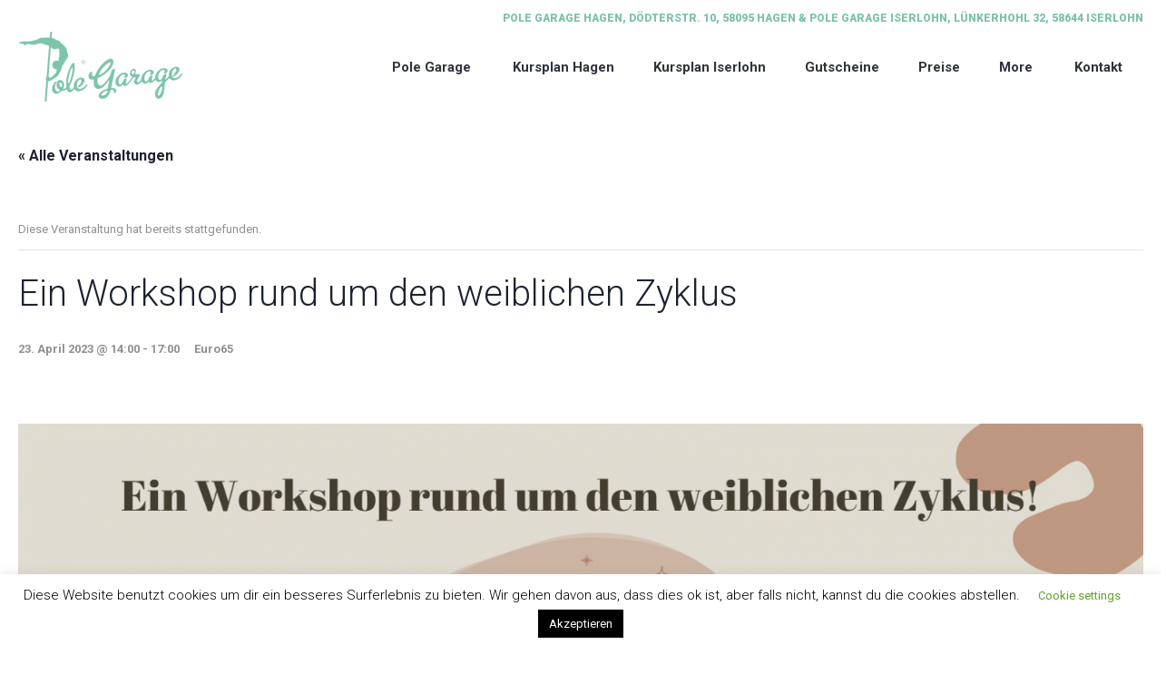

--- FILE ---
content_type: text/html; charset=UTF-8
request_url: https://polegarage.de/event/ein-workshop-rund-um-den-weiblichen-zyklus/
body_size: 24724
content:
<!DOCTYPE html>
<!--[if IE 8]>
<html class="ie ie8" lang="de">
<![endif]-->
<!--[if !(IE 8)]><!-->
<html lang="de" class="cmsmasters_html">
<!--<![endif]-->
<head>
<meta charset="UTF-8" />
<meta name="viewport" content="width=device-width, initial-scale=1, maximum-scale=1" />
<meta name="format-detection" content="telephone=no"/>

<link rel="profile" href="http://gmpg.org/xfn/11" />
<link rel="pingback" href="https://polegarage.de/xmlrpc.php" />


<title>Ein Workshop rund um den weiblichen Zyklus &#8211; Pole Garage &#8211; Poledance in Hagen &amp; Iserlohn</title>
<link rel='stylesheet' id='tribe-events-views-v2-bootstrap-datepicker-styles-css' href='https://polegarage.de/wp-content/plugins/the-events-calendar/vendor/bootstrap-datepicker/css/bootstrap-datepicker.standalone.min.css?ver=6.13.2.1' type='text/css' media='all' />
<link rel='stylesheet' id='tec-variables-skeleton-css' href='https://polegarage.de/wp-content/plugins/the-events-calendar/common/build/css/variables-skeleton.css?ver=6.8.0.1' type='text/css' media='all' />
<link rel='stylesheet' id='tribe-common-skeleton-style-css' href='https://polegarage.de/wp-content/plugins/the-events-calendar/common/build/css/common-skeleton.css?ver=6.8.0.1' type='text/css' media='all' />
<link rel='stylesheet' id='tribe-tooltipster-css-css' href='https://polegarage.de/wp-content/plugins/the-events-calendar/common/vendor/tooltipster/tooltipster.bundle.min.css?ver=6.8.0.1' type='text/css' media='all' />
<link rel='stylesheet' id='tribe-events-views-v2-skeleton-css' href='https://polegarage.de/wp-content/plugins/the-events-calendar/build/css/views-skeleton.css?ver=6.13.2.1' type='text/css' media='all' />
<link rel='stylesheet' id='tec-variables-full-css' href='https://polegarage.de/wp-content/plugins/the-events-calendar/common/build/css/variables-full.css?ver=6.8.0.1' type='text/css' media='all' />
<link rel='stylesheet' id='tribe-common-full-style-css' href='https://polegarage.de/wp-content/plugins/the-events-calendar/common/build/css/common-full.css?ver=6.8.0.1' type='text/css' media='all' />
<link rel='stylesheet' id='tribe-events-views-v2-full-css' href='https://polegarage.de/wp-content/plugins/the-events-calendar/build/css/views-full.css?ver=6.13.2.1' type='text/css' media='all' />
<link rel='stylesheet' id='tribe-events-views-v2-print-css' href='https://polegarage.de/wp-content/plugins/the-events-calendar/build/css/views-print.css?ver=6.13.2.1' type='text/css' media='print' />
<meta name='robots' content='max-image-preview:large' />
	<style>img:is([sizes="auto" i], [sizes^="auto," i]) { contain-intrinsic-size: 3000px 1500px }</style>
	<link rel='dns-prefetch' href='//fonts.googleapis.com' />
<link rel="alternate" type="application/rss+xml" title="Pole Garage - Poledance in Hagen &amp; Iserlohn &raquo; Feed" href="https://polegarage.de/feed/" />
<link rel="alternate" type="application/rss+xml" title="Pole Garage - Poledance in Hagen &amp; Iserlohn &raquo; Kommentar-Feed" href="https://polegarage.de/comments/feed/" />
<link rel="alternate" type="text/calendar" title="Pole Garage - Poledance in Hagen &amp; Iserlohn &raquo; iCal Feed" href="https://polegarage.de/events/?ical=1" />
<script type="text/javascript">
/* <![CDATA[ */
window._wpemojiSettings = {"baseUrl":"https:\/\/s.w.org\/images\/core\/emoji\/16.0.1\/72x72\/","ext":".png","svgUrl":"https:\/\/s.w.org\/images\/core\/emoji\/16.0.1\/svg\/","svgExt":".svg","source":{"concatemoji":"https:\/\/polegarage.de\/wp-includes\/js\/wp-emoji-release.min.js?ver=6.8.3"}};
/*! This file is auto-generated */
!function(s,n){var o,i,e;function c(e){try{var t={supportTests:e,timestamp:(new Date).valueOf()};sessionStorage.setItem(o,JSON.stringify(t))}catch(e){}}function p(e,t,n){e.clearRect(0,0,e.canvas.width,e.canvas.height),e.fillText(t,0,0);var t=new Uint32Array(e.getImageData(0,0,e.canvas.width,e.canvas.height).data),a=(e.clearRect(0,0,e.canvas.width,e.canvas.height),e.fillText(n,0,0),new Uint32Array(e.getImageData(0,0,e.canvas.width,e.canvas.height).data));return t.every(function(e,t){return e===a[t]})}function u(e,t){e.clearRect(0,0,e.canvas.width,e.canvas.height),e.fillText(t,0,0);for(var n=e.getImageData(16,16,1,1),a=0;a<n.data.length;a++)if(0!==n.data[a])return!1;return!0}function f(e,t,n,a){switch(t){case"flag":return n(e,"\ud83c\udff3\ufe0f\u200d\u26a7\ufe0f","\ud83c\udff3\ufe0f\u200b\u26a7\ufe0f")?!1:!n(e,"\ud83c\udde8\ud83c\uddf6","\ud83c\udde8\u200b\ud83c\uddf6")&&!n(e,"\ud83c\udff4\udb40\udc67\udb40\udc62\udb40\udc65\udb40\udc6e\udb40\udc67\udb40\udc7f","\ud83c\udff4\u200b\udb40\udc67\u200b\udb40\udc62\u200b\udb40\udc65\u200b\udb40\udc6e\u200b\udb40\udc67\u200b\udb40\udc7f");case"emoji":return!a(e,"\ud83e\udedf")}return!1}function g(e,t,n,a){var r="undefined"!=typeof WorkerGlobalScope&&self instanceof WorkerGlobalScope?new OffscreenCanvas(300,150):s.createElement("canvas"),o=r.getContext("2d",{willReadFrequently:!0}),i=(o.textBaseline="top",o.font="600 32px Arial",{});return e.forEach(function(e){i[e]=t(o,e,n,a)}),i}function t(e){var t=s.createElement("script");t.src=e,t.defer=!0,s.head.appendChild(t)}"undefined"!=typeof Promise&&(o="wpEmojiSettingsSupports",i=["flag","emoji"],n.supports={everything:!0,everythingExceptFlag:!0},e=new Promise(function(e){s.addEventListener("DOMContentLoaded",e,{once:!0})}),new Promise(function(t){var n=function(){try{var e=JSON.parse(sessionStorage.getItem(o));if("object"==typeof e&&"number"==typeof e.timestamp&&(new Date).valueOf()<e.timestamp+604800&&"object"==typeof e.supportTests)return e.supportTests}catch(e){}return null}();if(!n){if("undefined"!=typeof Worker&&"undefined"!=typeof OffscreenCanvas&&"undefined"!=typeof URL&&URL.createObjectURL&&"undefined"!=typeof Blob)try{var e="postMessage("+g.toString()+"("+[JSON.stringify(i),f.toString(),p.toString(),u.toString()].join(",")+"));",a=new Blob([e],{type:"text/javascript"}),r=new Worker(URL.createObjectURL(a),{name:"wpTestEmojiSupports"});return void(r.onmessage=function(e){c(n=e.data),r.terminate(),t(n)})}catch(e){}c(n=g(i,f,p,u))}t(n)}).then(function(e){for(var t in e)n.supports[t]=e[t],n.supports.everything=n.supports.everything&&n.supports[t],"flag"!==t&&(n.supports.everythingExceptFlag=n.supports.everythingExceptFlag&&n.supports[t]);n.supports.everythingExceptFlag=n.supports.everythingExceptFlag&&!n.supports.flag,n.DOMReady=!1,n.readyCallback=function(){n.DOMReady=!0}}).then(function(){return e}).then(function(){var e;n.supports.everything||(n.readyCallback(),(e=n.source||{}).concatemoji?t(e.concatemoji):e.wpemoji&&e.twemoji&&(t(e.twemoji),t(e.wpemoji)))}))}((window,document),window._wpemojiSettings);
/* ]]> */
</script>
<link rel='stylesheet' id='sbi_styles-css' href='https://polegarage.de/wp-content/plugins/instagram-feed/css/sbi-styles.min.css?ver=6.9.1' type='text/css' media='all' />
<link rel='stylesheet' id='tribe-events-v2-single-skeleton-css' href='https://polegarage.de/wp-content/plugins/the-events-calendar/build/css/tribe-events-single-skeleton.css?ver=6.13.2.1' type='text/css' media='all' />
<link rel='stylesheet' id='tribe-events-v2-single-skeleton-full-css' href='https://polegarage.de/wp-content/plugins/the-events-calendar/build/css/tribe-events-single-full.css?ver=6.13.2.1' type='text/css' media='all' />
<style id='wp-emoji-styles-inline-css' type='text/css'>

	img.wp-smiley, img.emoji {
		display: inline !important;
		border: none !important;
		box-shadow: none !important;
		height: 1em !important;
		width: 1em !important;
		margin: 0 0.07em !important;
		vertical-align: -0.1em !important;
		background: none !important;
		padding: 0 !important;
	}
</style>
<link rel='stylesheet' id='wp-block-library-css' href='https://polegarage.de/wp-includes/css/dist/block-library/style.min.css?ver=6.8.3' type='text/css' media='all' />
<style id='classic-theme-styles-inline-css' type='text/css'>
/*! This file is auto-generated */
.wp-block-button__link{color:#fff;background-color:#32373c;border-radius:9999px;box-shadow:none;text-decoration:none;padding:calc(.667em + 2px) calc(1.333em + 2px);font-size:1.125em}.wp-block-file__button{background:#32373c;color:#fff;text-decoration:none}
</style>
<style id='global-styles-inline-css' type='text/css'>
:root{--wp--preset--aspect-ratio--square: 1;--wp--preset--aspect-ratio--4-3: 4/3;--wp--preset--aspect-ratio--3-4: 3/4;--wp--preset--aspect-ratio--3-2: 3/2;--wp--preset--aspect-ratio--2-3: 2/3;--wp--preset--aspect-ratio--16-9: 16/9;--wp--preset--aspect-ratio--9-16: 9/16;--wp--preset--color--black: #000000;--wp--preset--color--cyan-bluish-gray: #abb8c3;--wp--preset--color--white: #ffffff;--wp--preset--color--pale-pink: #f78da7;--wp--preset--color--vivid-red: #cf2e2e;--wp--preset--color--luminous-vivid-orange: #ff6900;--wp--preset--color--luminous-vivid-amber: #fcb900;--wp--preset--color--light-green-cyan: #7bdcb5;--wp--preset--color--vivid-green-cyan: #00d084;--wp--preset--color--pale-cyan-blue: #8ed1fc;--wp--preset--color--vivid-cyan-blue: #0693e3;--wp--preset--color--vivid-purple: #9b51e0;--wp--preset--color--color-1: #000000;--wp--preset--color--color-2: #ffffff;--wp--preset--color--color-3: #d43c18;--wp--preset--color--color-4: #5173a6;--wp--preset--color--color-5: #959595;--wp--preset--color--color-6: #c0c0c0;--wp--preset--color--color-7: #f4f4f4;--wp--preset--color--color-8: #e1e1e1;--wp--preset--gradient--vivid-cyan-blue-to-vivid-purple: linear-gradient(135deg,rgba(6,147,227,1) 0%,rgb(155,81,224) 100%);--wp--preset--gradient--light-green-cyan-to-vivid-green-cyan: linear-gradient(135deg,rgb(122,220,180) 0%,rgb(0,208,130) 100%);--wp--preset--gradient--luminous-vivid-amber-to-luminous-vivid-orange: linear-gradient(135deg,rgba(252,185,0,1) 0%,rgba(255,105,0,1) 100%);--wp--preset--gradient--luminous-vivid-orange-to-vivid-red: linear-gradient(135deg,rgba(255,105,0,1) 0%,rgb(207,46,46) 100%);--wp--preset--gradient--very-light-gray-to-cyan-bluish-gray: linear-gradient(135deg,rgb(238,238,238) 0%,rgb(169,184,195) 100%);--wp--preset--gradient--cool-to-warm-spectrum: linear-gradient(135deg,rgb(74,234,220) 0%,rgb(151,120,209) 20%,rgb(207,42,186) 40%,rgb(238,44,130) 60%,rgb(251,105,98) 80%,rgb(254,248,76) 100%);--wp--preset--gradient--blush-light-purple: linear-gradient(135deg,rgb(255,206,236) 0%,rgb(152,150,240) 100%);--wp--preset--gradient--blush-bordeaux: linear-gradient(135deg,rgb(254,205,165) 0%,rgb(254,45,45) 50%,rgb(107,0,62) 100%);--wp--preset--gradient--luminous-dusk: linear-gradient(135deg,rgb(255,203,112) 0%,rgb(199,81,192) 50%,rgb(65,88,208) 100%);--wp--preset--gradient--pale-ocean: linear-gradient(135deg,rgb(255,245,203) 0%,rgb(182,227,212) 50%,rgb(51,167,181) 100%);--wp--preset--gradient--electric-grass: linear-gradient(135deg,rgb(202,248,128) 0%,rgb(113,206,126) 100%);--wp--preset--gradient--midnight: linear-gradient(135deg,rgb(2,3,129) 0%,rgb(40,116,252) 100%);--wp--preset--font-size--small: 13px;--wp--preset--font-size--medium: 20px;--wp--preset--font-size--large: 36px;--wp--preset--font-size--x-large: 42px;--wp--preset--spacing--20: 0.44rem;--wp--preset--spacing--30: 0.67rem;--wp--preset--spacing--40: 1rem;--wp--preset--spacing--50: 1.5rem;--wp--preset--spacing--60: 2.25rem;--wp--preset--spacing--70: 3.38rem;--wp--preset--spacing--80: 5.06rem;--wp--preset--shadow--natural: 6px 6px 9px rgba(0, 0, 0, 0.2);--wp--preset--shadow--deep: 12px 12px 50px rgba(0, 0, 0, 0.4);--wp--preset--shadow--sharp: 6px 6px 0px rgba(0, 0, 0, 0.2);--wp--preset--shadow--outlined: 6px 6px 0px -3px rgba(255, 255, 255, 1), 6px 6px rgba(0, 0, 0, 1);--wp--preset--shadow--crisp: 6px 6px 0px rgba(0, 0, 0, 1);}:where(.is-layout-flex){gap: 0.5em;}:where(.is-layout-grid){gap: 0.5em;}body .is-layout-flex{display: flex;}.is-layout-flex{flex-wrap: wrap;align-items: center;}.is-layout-flex > :is(*, div){margin: 0;}body .is-layout-grid{display: grid;}.is-layout-grid > :is(*, div){margin: 0;}:where(.wp-block-columns.is-layout-flex){gap: 2em;}:where(.wp-block-columns.is-layout-grid){gap: 2em;}:where(.wp-block-post-template.is-layout-flex){gap: 1.25em;}:where(.wp-block-post-template.is-layout-grid){gap: 1.25em;}.has-black-color{color: var(--wp--preset--color--black) !important;}.has-cyan-bluish-gray-color{color: var(--wp--preset--color--cyan-bluish-gray) !important;}.has-white-color{color: var(--wp--preset--color--white) !important;}.has-pale-pink-color{color: var(--wp--preset--color--pale-pink) !important;}.has-vivid-red-color{color: var(--wp--preset--color--vivid-red) !important;}.has-luminous-vivid-orange-color{color: var(--wp--preset--color--luminous-vivid-orange) !important;}.has-luminous-vivid-amber-color{color: var(--wp--preset--color--luminous-vivid-amber) !important;}.has-light-green-cyan-color{color: var(--wp--preset--color--light-green-cyan) !important;}.has-vivid-green-cyan-color{color: var(--wp--preset--color--vivid-green-cyan) !important;}.has-pale-cyan-blue-color{color: var(--wp--preset--color--pale-cyan-blue) !important;}.has-vivid-cyan-blue-color{color: var(--wp--preset--color--vivid-cyan-blue) !important;}.has-vivid-purple-color{color: var(--wp--preset--color--vivid-purple) !important;}.has-black-background-color{background-color: var(--wp--preset--color--black) !important;}.has-cyan-bluish-gray-background-color{background-color: var(--wp--preset--color--cyan-bluish-gray) !important;}.has-white-background-color{background-color: var(--wp--preset--color--white) !important;}.has-pale-pink-background-color{background-color: var(--wp--preset--color--pale-pink) !important;}.has-vivid-red-background-color{background-color: var(--wp--preset--color--vivid-red) !important;}.has-luminous-vivid-orange-background-color{background-color: var(--wp--preset--color--luminous-vivid-orange) !important;}.has-luminous-vivid-amber-background-color{background-color: var(--wp--preset--color--luminous-vivid-amber) !important;}.has-light-green-cyan-background-color{background-color: var(--wp--preset--color--light-green-cyan) !important;}.has-vivid-green-cyan-background-color{background-color: var(--wp--preset--color--vivid-green-cyan) !important;}.has-pale-cyan-blue-background-color{background-color: var(--wp--preset--color--pale-cyan-blue) !important;}.has-vivid-cyan-blue-background-color{background-color: var(--wp--preset--color--vivid-cyan-blue) !important;}.has-vivid-purple-background-color{background-color: var(--wp--preset--color--vivid-purple) !important;}.has-black-border-color{border-color: var(--wp--preset--color--black) !important;}.has-cyan-bluish-gray-border-color{border-color: var(--wp--preset--color--cyan-bluish-gray) !important;}.has-white-border-color{border-color: var(--wp--preset--color--white) !important;}.has-pale-pink-border-color{border-color: var(--wp--preset--color--pale-pink) !important;}.has-vivid-red-border-color{border-color: var(--wp--preset--color--vivid-red) !important;}.has-luminous-vivid-orange-border-color{border-color: var(--wp--preset--color--luminous-vivid-orange) !important;}.has-luminous-vivid-amber-border-color{border-color: var(--wp--preset--color--luminous-vivid-amber) !important;}.has-light-green-cyan-border-color{border-color: var(--wp--preset--color--light-green-cyan) !important;}.has-vivid-green-cyan-border-color{border-color: var(--wp--preset--color--vivid-green-cyan) !important;}.has-pale-cyan-blue-border-color{border-color: var(--wp--preset--color--pale-cyan-blue) !important;}.has-vivid-cyan-blue-border-color{border-color: var(--wp--preset--color--vivid-cyan-blue) !important;}.has-vivid-purple-border-color{border-color: var(--wp--preset--color--vivid-purple) !important;}.has-vivid-cyan-blue-to-vivid-purple-gradient-background{background: var(--wp--preset--gradient--vivid-cyan-blue-to-vivid-purple) !important;}.has-light-green-cyan-to-vivid-green-cyan-gradient-background{background: var(--wp--preset--gradient--light-green-cyan-to-vivid-green-cyan) !important;}.has-luminous-vivid-amber-to-luminous-vivid-orange-gradient-background{background: var(--wp--preset--gradient--luminous-vivid-amber-to-luminous-vivid-orange) !important;}.has-luminous-vivid-orange-to-vivid-red-gradient-background{background: var(--wp--preset--gradient--luminous-vivid-orange-to-vivid-red) !important;}.has-very-light-gray-to-cyan-bluish-gray-gradient-background{background: var(--wp--preset--gradient--very-light-gray-to-cyan-bluish-gray) !important;}.has-cool-to-warm-spectrum-gradient-background{background: var(--wp--preset--gradient--cool-to-warm-spectrum) !important;}.has-blush-light-purple-gradient-background{background: var(--wp--preset--gradient--blush-light-purple) !important;}.has-blush-bordeaux-gradient-background{background: var(--wp--preset--gradient--blush-bordeaux) !important;}.has-luminous-dusk-gradient-background{background: var(--wp--preset--gradient--luminous-dusk) !important;}.has-pale-ocean-gradient-background{background: var(--wp--preset--gradient--pale-ocean) !important;}.has-electric-grass-gradient-background{background: var(--wp--preset--gradient--electric-grass) !important;}.has-midnight-gradient-background{background: var(--wp--preset--gradient--midnight) !important;}.has-small-font-size{font-size: var(--wp--preset--font-size--small) !important;}.has-medium-font-size{font-size: var(--wp--preset--font-size--medium) !important;}.has-large-font-size{font-size: var(--wp--preset--font-size--large) !important;}.has-x-large-font-size{font-size: var(--wp--preset--font-size--x-large) !important;}
:where(.wp-block-post-template.is-layout-flex){gap: 1.25em;}:where(.wp-block-post-template.is-layout-grid){gap: 1.25em;}
:where(.wp-block-columns.is-layout-flex){gap: 2em;}:where(.wp-block-columns.is-layout-grid){gap: 2em;}
:root :where(.wp-block-pullquote){font-size: 1.5em;line-height: 1.6;}
</style>
<link rel='stylesheet' id='contact-form-7-css' href='https://polegarage.de/wp-content/plugins/contact-form-7/includes/css/styles.css?ver=6.1' type='text/css' media='all' />
<link rel='stylesheet' id='cookie-law-info-css' href='https://polegarage.de/wp-content/plugins/cookie-law-info/legacy/public/css/cookie-law-info-public.css?ver=3.3.0' type='text/css' media='all' />
<link rel='stylesheet' id='cookie-law-info-gdpr-css' href='https://polegarage.de/wp-content/plugins/cookie-law-info/legacy/public/css/cookie-law-info-gdpr.css?ver=3.3.0' type='text/css' media='all' />
<link rel='stylesheet' id='timetable_gtip2_style-css' href='https://polegarage.de/wp-content/plugins/timetable/style/jquery.qtip.css?ver=6.8.3' type='text/css' media='all' />
<link rel='stylesheet' id='timetable_font_lato-css' href='//fonts.googleapis.com/css?family=Lato%3A400%2C700&#038;ver=6.8.3' type='text/css' media='all' />
<style id='woocommerce-inline-inline-css' type='text/css'>
.woocommerce form .form-row .required { visibility: visible; }
</style>
<link rel='stylesheet' id='brands-styles-css' href='https://polegarage.de/wp-content/plugins/woocommerce/assets/css/brands.css?ver=9.9.6' type='text/css' media='all' />
<link rel='stylesheet' id='theme-style-css' href='https://polegarage.de/wp-content/themes/dance-studio/style.css?ver=1.0.0' type='text/css' media='screen, print' />
<link rel='stylesheet' id='theme-design-style-css' href='https://polegarage.de/wp-content/themes/dance-studio/css/style.css?ver=1.0.0' type='text/css' media='screen, print' />
<link rel='stylesheet' id='theme-adapt-css' href='https://polegarage.de/wp-content/themes/dance-studio/css/adaptive.css?ver=1.0.0' type='text/css' media='screen, print' />
<link rel='stylesheet' id='theme-retina-css' href='https://polegarage.de/wp-content/themes/dance-studio/css/retina.css?ver=1.0.0' type='text/css' media='screen' />
<link rel='stylesheet' id='theme-icons-css' href='https://polegarage.de/wp-content/themes/dance-studio/css/fontello.css?ver=1.0.0' type='text/css' media='screen' />
<link rel='stylesheet' id='theme-icons-custom-css' href='https://polegarage.de/wp-content/themes/dance-studio/css/fontello-custom.css?ver=1.0.0' type='text/css' media='screen' />
<link rel='stylesheet' id='animate-css' href='https://polegarage.de/wp-content/themes/dance-studio/css/animate.css?ver=1.0.0' type='text/css' media='screen' />
<link rel='stylesheet' id='theme-cmsmasters-woo-style-css' href='https://polegarage.de/wp-content/themes/dance-studio/css/cmsmasters-woo-style.css?ver=1.0.0' type='text/css' media='screen' />
<link rel='stylesheet' id='theme-cmsmasters-woo-adaptive-css' href='https://polegarage.de/wp-content/themes/dance-studio/css/cmsmasters-woo-adaptive.css?ver=1.0.0' type='text/css' media='screen' />
<link rel='stylesheet' id='theme-cmsmasters-events-v2-style-css' href='https://polegarage.de/wp-content/themes/dance-studio/css/cmsmasters-events-v2-style.css?ver=1.0.0' type='text/css' media='screen' />
<link rel='stylesheet' id='theme-cmsmasters-timetable-style-css' href='https://polegarage.de/wp-content/themes/dance-studio/css/cmsmasters-timetable-style.css?ver=1.0.0' type='text/css' media='screen' />
<link rel='stylesheet' id='theme-cmsmasters-timetable-adaptive-css' href='https://polegarage.de/wp-content/themes/dance-studio/css/cmsmasters-timetable-adaptive.css?ver=1.0.0' type='text/css' media='screen' />
<link rel='stylesheet' id='ilightbox-css' href='https://polegarage.de/wp-content/themes/dance-studio/css/ilightbox.css?ver=2.2.0' type='text/css' media='screen' />
<link rel='stylesheet' id='ilightbox-skin-dark-css' href='https://polegarage.de/wp-content/themes/dance-studio/css/ilightbox-skins/dark-skin.css?ver=2.2.0' type='text/css' media='screen' />
<link rel='stylesheet' id='theme-fonts-schemes-css' href='https://polegarage.de/wp-content/uploads/cmsmasters_styles/dance-studio.css?ver=1.0.0' type='text/css' media='screen' />
<!--[if lte IE 9]>
<link rel='stylesheet' id='theme-fonts-css' href='https://polegarage.de/wp-content/uploads/cmsmasters_styles/dance-studio_fonts.css?ver=1.0.0' type='text/css' media='screen' />
<![endif]-->
<!--[if lte IE 9]>
<link rel='stylesheet' id='theme-schemes-primary-css' href='https://polegarage.de/wp-content/uploads/cmsmasters_styles/dance-studio_colors_primary.css?ver=1.0.0' type='text/css' media='screen' />
<![endif]-->
<!--[if lte IE 9]>
<link rel='stylesheet' id='theme-schemes-secondary-css' href='https://polegarage.de/wp-content/uploads/cmsmasters_styles/dance-studio_colors_secondary.css?ver=1.0.0' type='text/css' media='screen' />
<![endif]-->
<!--[if lt IE 9]>
<link rel='stylesheet' id='theme-ie-css' href='https://polegarage.de/wp-content/themes/dance-studio/css/ie.css?ver=1.0.0' type='text/css' media='screen' />
<![endif]-->
<link rel='stylesheet' id='google-fonts-css' href='//fonts.googleapis.com/css?family=Roboto%3A300%2C300italic%2C400%2C400italic%2C500%2C500italic%2C700%2C700italic%2C900%7CLato%3A400%2C400italic%2C700%2C700italic&#038;ver=6.8.3' type='text/css' media='all' />
<link rel='stylesheet' id='dance-studio-gutenberg-frontend-style-css' href='https://polegarage.de/wp-content/themes/dance-studio/gutenberg/css/frontend-style.css?ver=1.0.0' type='text/css' media='screen' />
<link rel='stylesheet' id='dance-studio-child-style-css' href='https://polegarage.de/wp-content/themes/dance-studio-child/style.css?ver=1.0.0' type='text/css' media='screen, print' />
<link rel='stylesheet' id='woocommerce-gzd-layout-css' href='https://polegarage.de/wp-content/plugins/woocommerce-germanized/build/static/layout-styles.css?ver=3.19.11' type='text/css' media='all' />
<style id='woocommerce-gzd-layout-inline-css' type='text/css'>
.woocommerce-checkout .shop_table { background-color: #e2e2e2; } .product p.deposit-packaging-type { font-size: 1.25em !important; } p.woocommerce-shipping-destination { display: none; }
                .wc-gzd-nutri-score-value-a {
                    background: url(https://polegarage.de/wp-content/plugins/woocommerce-germanized/assets/images/nutri-score-a.svg) no-repeat;
                }
                .wc-gzd-nutri-score-value-b {
                    background: url(https://polegarage.de/wp-content/plugins/woocommerce-germanized/assets/images/nutri-score-b.svg) no-repeat;
                }
                .wc-gzd-nutri-score-value-c {
                    background: url(https://polegarage.de/wp-content/plugins/woocommerce-germanized/assets/images/nutri-score-c.svg) no-repeat;
                }
                .wc-gzd-nutri-score-value-d {
                    background: url(https://polegarage.de/wp-content/plugins/woocommerce-germanized/assets/images/nutri-score-d.svg) no-repeat;
                }
                .wc-gzd-nutri-score-value-e {
                    background: url(https://polegarage.de/wp-content/plugins/woocommerce-germanized/assets/images/nutri-score-e.svg) no-repeat;
                }
            
</style>
<script type="text/javascript" src="https://polegarage.de/wp-includes/js/jquery/jquery.min.js?ver=3.7.1" id="jquery-core-js"></script>
<script type="text/javascript" src="https://polegarage.de/wp-includes/js/jquery/jquery-migrate.min.js?ver=3.4.1" id="jquery-migrate-js"></script>
<script type="text/javascript" src="https://polegarage.de/wp-content/plugins/the-events-calendar/common/build/js/tribe-common.js?ver=9c44e11f3503a33e9540" id="tribe-common-js"></script>
<script type="text/javascript" src="https://polegarage.de/wp-content/plugins/the-events-calendar/build/js/views/breakpoints.js?ver=4208de2df2852e0b91ec" id="tribe-events-views-v2-breakpoints-js"></script>
<script type="text/javascript" id="cookie-law-info-js-extra">
/* <![CDATA[ */
var Cli_Data = {"nn_cookie_ids":[],"cookielist":[],"non_necessary_cookies":[],"ccpaEnabled":"","ccpaRegionBased":"","ccpaBarEnabled":"","strictlyEnabled":["necessary","obligatoire"],"ccpaType":"gdpr","js_blocking":"","custom_integration":"","triggerDomRefresh":"","secure_cookies":""};
var cli_cookiebar_settings = {"animate_speed_hide":"500","animate_speed_show":"500","background":"#FFF","border":"#b1a6a6c2","border_on":"","button_1_button_colour":"#000","button_1_button_hover":"#000000","button_1_link_colour":"#fff","button_1_as_button":"1","button_1_new_win":"","button_2_button_colour":"#333","button_2_button_hover":"#292929","button_2_link_colour":"#444","button_2_as_button":"","button_2_hidebar":"","button_3_button_colour":"#000","button_3_button_hover":"#000000","button_3_link_colour":"#fff","button_3_as_button":"1","button_3_new_win":"","button_4_button_colour":"#000","button_4_button_hover":"#000000","button_4_link_colour":"#62a329","button_4_as_button":"","button_7_button_colour":"#61a229","button_7_button_hover":"#4e8221","button_7_link_colour":"#fff","button_7_as_button":"1","button_7_new_win":"","font_family":"inherit","header_fix":"","notify_animate_hide":"1","notify_animate_show":"","notify_div_id":"#cookie-law-info-bar","notify_position_horizontal":"right","notify_position_vertical":"bottom","scroll_close":"","scroll_close_reload":"","accept_close_reload":"","reject_close_reload":"","showagain_tab":"1","showagain_background":"#fff","showagain_border":"#000","showagain_div_id":"#cookie-law-info-again","showagain_x_position":"100px","text":"#000","show_once_yn":"","show_once":"10000","logging_on":"","as_popup":"","popup_overlay":"1","bar_heading_text":"","cookie_bar_as":"banner","popup_showagain_position":"bottom-right","widget_position":"left"};
var log_object = {"ajax_url":"https:\/\/polegarage.de\/wp-admin\/admin-ajax.php"};
/* ]]> */
</script>
<script type="text/javascript" src="https://polegarage.de/wp-content/plugins/cookie-law-info/legacy/public/js/cookie-law-info-public.js?ver=3.3.0" id="cookie-law-info-js"></script>
<script type="text/javascript" src="//polegarage.de/wp-content/plugins/revslider/sr6/assets/js/rbtools.min.js?ver=6.7.29" async id="tp-tools-js"></script>
<script type="text/javascript" src="//polegarage.de/wp-content/plugins/revslider/sr6/assets/js/rs6.min.js?ver=6.7.34" async id="revmin-js"></script>
<script type="text/javascript" src="https://polegarage.de/wp-content/plugins/woocommerce/assets/js/jquery-blockui/jquery.blockUI.min.js?ver=2.7.0-wc.9.9.6" id="jquery-blockui-js" defer="defer" data-wp-strategy="defer"></script>
<script type="text/javascript" id="wc-add-to-cart-js-extra">
/* <![CDATA[ */
var wc_add_to_cart_params = {"ajax_url":"\/wp-admin\/admin-ajax.php","wc_ajax_url":"\/?wc-ajax=%%endpoint%%","i18n_view_cart":"Warenkorb anzeigen","cart_url":"https:\/\/polegarage.de\/cart\/","is_cart":"","cart_redirect_after_add":"yes"};
/* ]]> */
</script>
<script type="text/javascript" src="https://polegarage.de/wp-content/plugins/woocommerce/assets/js/frontend/add-to-cart.min.js?ver=9.9.6" id="wc-add-to-cart-js" defer="defer" data-wp-strategy="defer"></script>
<script type="text/javascript" src="https://polegarage.de/wp-content/plugins/woocommerce/assets/js/js-cookie/js.cookie.min.js?ver=2.1.4-wc.9.9.6" id="js-cookie-js" defer="defer" data-wp-strategy="defer"></script>
<script type="text/javascript" id="woocommerce-js-extra">
/* <![CDATA[ */
var woocommerce_params = {"ajax_url":"\/wp-admin\/admin-ajax.php","wc_ajax_url":"\/?wc-ajax=%%endpoint%%","i18n_password_show":"Passwort anzeigen","i18n_password_hide":"Passwort verbergen"};
/* ]]> */
</script>
<script type="text/javascript" src="https://polegarage.de/wp-content/plugins/woocommerce/assets/js/frontend/woocommerce.min.js?ver=9.9.6" id="woocommerce-js" defer="defer" data-wp-strategy="defer"></script>
<script type="text/javascript" src="https://polegarage.de/wp-content/themes/dance-studio/js/jsLibraries.min.js?ver=1.0.0" id="libs-js"></script>
<script type="text/javascript" src="https://polegarage.de/wp-content/themes/dance-studio/js/jquery.iLightBox.min.js?ver=2.2.0" id="iLightBox-js"></script>
<link rel="https://api.w.org/" href="https://polegarage.de/wp-json/" /><link rel="alternate" title="JSON" type="application/json" href="https://polegarage.de/wp-json/wp/v2/tribe_events/16659" /><link rel="EditURI" type="application/rsd+xml" title="RSD" href="https://polegarage.de/xmlrpc.php?rsd" />
<meta name="generator" content="WordPress 6.8.3" />
<meta name="generator" content="WooCommerce 9.9.6" />
<link rel="canonical" href="https://polegarage.de/event/ein-workshop-rund-um-den-weiblichen-zyklus/" />
<link rel='shortlink' href='https://polegarage.de/?p=16659' />
<link rel="alternate" title="oEmbed (JSON)" type="application/json+oembed" href="https://polegarage.de/wp-json/oembed/1.0/embed?url=https%3A%2F%2Fpolegarage.de%2Fevent%2Fein-workshop-rund-um-den-weiblichen-zyklus%2F" />
<link rel="alternate" title="oEmbed (XML)" type="text/xml+oembed" href="https://polegarage.de/wp-json/oembed/1.0/embed?url=https%3A%2F%2Fpolegarage.de%2Fevent%2Fein-workshop-rund-um-den-weiblichen-zyklus%2F&#038;format=xml" />
<meta name="tec-api-version" content="v1"><meta name="tec-api-origin" content="https://polegarage.de"><link rel="alternate" href="https://polegarage.de/wp-json/tribe/events/v1/events/16659" /><style type="text/css">
	.header_top,
	.header_top_outer,
	.header_top_inner, 
	.header_top_aligner, 
	.header_top_donation_but {
		height : 35px;
	}
	
	.fixed_header .header_mid,
	.fixed_header .header_mid_outer,
	.fixed_header .header_mid .header_mid_inner,
	.fixed_header .header_mid .header_mid_inner .search_wrap_inner,
	.fixed_header .header_mid .header_mid_inner .header_donation_but_wrap_inner,
	.fixed_header .header_mid .header_mid_inner .slogan_wrap_inner,
	.fixed_header .header_mid .header_mid_inner .social_wrap_inner,
	.fixed_header .header_mid .header_mid_inner nav > div > ul,
	.fixed_header .header_mid .header_mid_inner nav > div > ul > li,
	.fixed_header .header_mid .header_mid_inner .logo,
	.fixed_header .header_mid .header_mid_inner .resp_nav_wrap_inner {
		height : 100%;
	}
	
	.header_mid,
	.header_mid_outer,
	.header_mid .header_mid_inner,
	.header_mid .header_mid_inner .search_wrap_inner,
	.header_mid .header_mid_inner .header_donation_but_wrap_inner,
	.header_mid .header_mid_inner .slogan_wrap_inner,
	.header_mid .header_mid_inner .social_wrap_inner,
	.header_mid .header_mid_inner nav > div > ul,
	.header_mid .header_mid_inner nav > div > ul > li,
	.header_mid .header_mid_inner .logo,
	.header_mid .header_mid_inner .resp_nav_wrap_inner {
		height : 77px;
	}
	
	.header_bot,
	.header_bot_outer,
	.header_bot .header_bot_inner nav > div > ul,
	.header_bot .header_bot_inner nav > div > ul > li {
		height : 50px;
	}
	
	#page.cmsmasters_heading_after_header #middle, 
	#page.cmsmasters_heading_under_header #middle .headline .headline_outer {
		padding-top : 77px;
	}
	
	#page.cmsmasters_heading_after_header.enable_header_top #middle, 
	#page.cmsmasters_heading_under_header.enable_header_top #middle .headline .headline_outer {
		padding-top : 112px;
	}
	
	#page.cmsmasters_heading_after_header.enable_header_bottom #middle, 
	#page.cmsmasters_heading_under_header.enable_header_bottom #middle .headline .headline_outer {
		padding-top : 127px;
	}
	
	#page.cmsmasters_heading_after_header.enable_header_top.enable_header_bottom #middle, 
	#page.cmsmasters_heading_under_header.enable_header_top.enable_header_bottom #middle .headline .headline_outer {
		padding-top : 162px;
	}
	
	.cmsmasters_added_product_info {
		margin-top : 67px;
	}
	
	.header_mid_scroll .cmsmasters_added_product_info {
		margin-top : 51.333333333333px;
	}
	
	.header_mid .header_mid_inner .cmsmasters_dynamic_cart .widget_shopping_cart_content {
		margin-top: -10px;
	}
	
	.header_mid.header_mid_scroll .header_mid_inner .cmsmasters_dynamic_cart .widget_shopping_cart_content {
		margin-top: -5px;
	}
	
	@media only screen and (max-width: 1024px) {
		.header_top,
		.header_top_outer,
		.header_top_inner,
		.header_top_aligner,
		.header_top_donation_but,
		.header_mid_outer,
		.header_mid .header_mid_inner .search_wrap.search_opened,
		.header_mid .header_mid_inner nav > div > ul,
		.header_mid .header_mid_inner nav > div > ul > li,
		.header_bot,
		.header_bot_outer,
		.header_bot .header_bot_inner nav > div > ul,
		.header_bot .header_bot_inner nav > div > ul > li {
			height : auto;
		}
		
		
		.header_mid .header_mid_inner .cmsmasters_dynamic_cart,
		.header_mid .header_mid_inner .logo_wrap .logo,
		.header_mid .header_mid_inner .resp_nav_wrap .resp_nav_wrap_inner,
		.header_mid .header_mid_inner .search_wrap,
		.header_mid_inner .slogan_wrap,
		.header_mid_inner .social_wrap {
			height : 77px;
		}
		
		.header_mid,
		.header_mid .header_mid_inner {
			height : auto;
		}
		
		#page.cmsmasters_heading_after_header #middle, 
		#page.cmsmasters_heading_under_header #middle .headline .headline_outer, 
		#page.cmsmasters_heading_after_header.enable_header_top #middle, 
		#page.cmsmasters_heading_under_header.enable_header_top #middle .headline .headline_outer, 
		#page.cmsmasters_heading_after_header.enable_header_bottom #middle, 
		#page.cmsmasters_heading_under_header.enable_header_bottom #middle .headline .headline_outer, 
		#page.cmsmasters_heading_after_header.enable_header_top.enable_header_bottom #middle, 
		#page.cmsmasters_heading_under_header.enable_header_top.enable_header_bottom #middle .headline .headline_outer {
			padding-top : 0 !important;
		}
	}
	
	@media only screen and (max-width: 767px) {
		.header_bot,
		.header_mid .header_mid_inner .search_wrap {
			height : auto;
		}
	}
	
	@media only screen and (max-width: 540px) {
		.header_mid .header_mid_outer .header_mid_inner .resp_nav_wrap {
			height : 77px;
		}
	}

	#footer.cmsmasters_footer_default .footer_inner {
		min-height:400px;
	}
	
	.fixed_footer #main {
		margin-bottom:400px;
	}
</style>	<noscript><style>.woocommerce-product-gallery{ opacity: 1 !important; }</style></noscript>
	<script type="application/ld+json">
[{"@context":"http://schema.org","@type":"Event","name":"Ein Workshop rund um den weiblichen Zyklus","description":"&lt;p&gt;Es ist lebensver\u00e4ndernd \u00fcber deinen Zyklus und den damit einhergehenden Ver\u00e4nderungen in deinem K\u00f6rper, deinen Emotionen und deiner mentalen Wahrnehmung, Bescheid zu wissen.&lt;/p&gt;\\n","image":"https://polegarage.de/wp-content/uploads/2023/03/Zyklisch-leben.png","url":"https://polegarage.de/event/ein-workshop-rund-um-den-weiblichen-zyklus/","eventAttendanceMode":"https://schema.org/OfflineEventAttendanceMode","eventStatus":"https://schema.org/EventScheduled","startDate":"2023-04-23T14:00:00+02:00","endDate":"2023-04-23T17:00:00+02:00","location":{"@type":"Place","name":"Pole Garage Iserlohn","description":"","url":"","address":{"@type":"PostalAddress","streetAddress":"L\u00fcnkerhohl 32","addressLocality":"Iserlohn","addressRegion":"NRW","postalCode":"58644","addressCountry":"Deutschland"},"telephone":"01514 2471116","sameAs":"www.polegarage.de"},"organizer":{"@type":"Person","name":"PoleGarage","description":"","url":"http://www.polegarage.de","telephone":"+49 (0)151- 42471116","email":"i&#110;&#102;&#111;&#64;&#112;o&#108;eg&#97;r&#97;g&#101;&#46;de","sameAs":"http://www.polegarage.de"},"offers":{"@type":"Offer","price":"65","priceCurrency":"\u20ac","url":"https://polegarage.de/event/ein-workshop-rund-um-den-weiblichen-zyklus/","category":"primary","availability":"inStock","validFrom":"1970-01-01T00:00:00+00:00"},"performer":"Organization"}]
</script><meta name="generator" content="Powered by Slider Revolution 6.7.34 - responsive, Mobile-Friendly Slider Plugin for WordPress with comfortable drag and drop interface." />
<link rel="icon" href="https://polegarage.de/wp-content/uploads/2020/09/cropped-polegarage-favico-32x32.png" sizes="32x32" />
<link rel="icon" href="https://polegarage.de/wp-content/uploads/2020/09/cropped-polegarage-favico-192x192.png" sizes="192x192" />
<link rel="apple-touch-icon" href="https://polegarage.de/wp-content/uploads/2020/09/cropped-polegarage-favico-180x180.png" />
<meta name="msapplication-TileImage" content="https://polegarage.de/wp-content/uploads/2020/09/cropped-polegarage-favico-270x270.png" />
<script>function setREVStartSize(e){
			//window.requestAnimationFrame(function() {
				window.RSIW = window.RSIW===undefined ? window.innerWidth : window.RSIW;
				window.RSIH = window.RSIH===undefined ? window.innerHeight : window.RSIH;
				try {
					var pw = document.getElementById(e.c).parentNode.offsetWidth,
						newh;
					pw = pw===0 || isNaN(pw) || (e.l=="fullwidth" || e.layout=="fullwidth") ? window.RSIW : pw;
					e.tabw = e.tabw===undefined ? 0 : parseInt(e.tabw);
					e.thumbw = e.thumbw===undefined ? 0 : parseInt(e.thumbw);
					e.tabh = e.tabh===undefined ? 0 : parseInt(e.tabh);
					e.thumbh = e.thumbh===undefined ? 0 : parseInt(e.thumbh);
					e.tabhide = e.tabhide===undefined ? 0 : parseInt(e.tabhide);
					e.thumbhide = e.thumbhide===undefined ? 0 : parseInt(e.thumbhide);
					e.mh = e.mh===undefined || e.mh=="" || e.mh==="auto" ? 0 : parseInt(e.mh,0);
					if(e.layout==="fullscreen" || e.l==="fullscreen")
						newh = Math.max(e.mh,window.RSIH);
					else{
						e.gw = Array.isArray(e.gw) ? e.gw : [e.gw];
						for (var i in e.rl) if (e.gw[i]===undefined || e.gw[i]===0) e.gw[i] = e.gw[i-1];
						e.gh = e.el===undefined || e.el==="" || (Array.isArray(e.el) && e.el.length==0)? e.gh : e.el;
						e.gh = Array.isArray(e.gh) ? e.gh : [e.gh];
						for (var i in e.rl) if (e.gh[i]===undefined || e.gh[i]===0) e.gh[i] = e.gh[i-1];
											
						var nl = new Array(e.rl.length),
							ix = 0,
							sl;
						e.tabw = e.tabhide>=pw ? 0 : e.tabw;
						e.thumbw = e.thumbhide>=pw ? 0 : e.thumbw;
						e.tabh = e.tabhide>=pw ? 0 : e.tabh;
						e.thumbh = e.thumbhide>=pw ? 0 : e.thumbh;
						for (var i in e.rl) nl[i] = e.rl[i]<window.RSIW ? 0 : e.rl[i];
						sl = nl[0];
						for (var i in nl) if (sl>nl[i] && nl[i]>0) { sl = nl[i]; ix=i;}
						var m = pw>(e.gw[ix]+e.tabw+e.thumbw) ? 1 : (pw-(e.tabw+e.thumbw)) / (e.gw[ix]);
						newh =  (e.gh[ix] * m) + (e.tabh + e.thumbh);
					}
					var el = document.getElementById(e.c);
					if (el!==null && el) el.style.height = newh+"px";
					el = document.getElementById(e.c+"_wrapper");
					if (el!==null && el) {
						el.style.height = newh+"px";
						el.style.display = "block";
					}
				} catch(e){
					console.log("Failure at Presize of Slider:" + e)
				}
			//});
		  };</script>
		<style type="text/css" id="wp-custom-css">
			#wpadminbar { display:none !important;}

.input-checkbox, input.shipping_method{ opacity:unset !important;
position:unset !important;
}		</style>
		</head>
<body class="wp-singular tribe_events-template-default single single-tribe_events postid-16659 wp-theme-dance-studio wp-child-theme-dance-studio-child theme-dance-studio woocommerce-no-js tribe-events-page-template tribe-no-js tribe-filter-live events-single tribe-events-style-full tribe-events-style-theme">

<!-- _________________________ Start Page _________________________ -->
<div id="page" class="chrome_only cmsmasters_liquid fixed_header enable_header_top cmsmasters_heading_after_header cmsmasters_tribe_events_views_v2 cmsmasters_tribe_events_style_mode_tribe hfeed site">


<!-- _________________________ Start Main _________________________ -->
<div id="main">
	
<!-- _________________________ Start Header _________________________ -->
<header id="header">
	<div class="header_top" data-height="35"><div class="header_top_outer"><div class="header_top_inner"><div class="header_top_right"><div class="header_top_left"><div class="meta_wrap">Pole Garage Hagen, Dödterstr. 10, 58095 Hagen &amp; Pole Garage Iserlohn, Lünkerhohl 32, 58644 Iserlohn</div></div></div></div></div><div class="header_top_but closed"><span class="cmsmasters-icon-angle-down"></span></div></div><div class="header_mid" data-height="77"><div class="header_mid_outer"><div class="header_mid_inner"><div class="logo_wrap">
<style type="text/css">
	.header_mid .header_mid_inner .logo_wrap {
		width : 185px;
	}
</style>
<a href="https://polegarage.de" title="Pole Garage - Poledance in Hagen &amp; Iserlohn" class="logo">
	<img src="https://polegarage.de/wp-content/uploads/2017/06/logo1.png" alt="Pole Garage - Poledance in Hagen &amp; Iserlohn" />
<style type="text/css">
	.header_mid_inner .logo img.logo_retina {
		max-width : 185px;
	}
</style>
<img class="logo_retina" src="https://polegarage.de/wp-content/uploads/2017/06/logo-retina1.png" alt="Pole Garage - Poledance in Hagen &amp; Iserlohn" width="185" height="77" /></a>
</div><div class="resp_nav_wrap"><div class="resp_nav_wrap_inner"><div class="resp_nav_content"><a class="responsive_nav cmsmasters_theme_icon_resp_nav" href="javascript:void(0);"></a></div></div></div><!-- _________________________ Start Navigation _________________________ --><nav role="navigation">	<div class="menu-primary-container"><ul id="navigation" class="navigation"><li id="menu-item-1049" class="menu-item menu-item-type-custom menu-item-object-custom menu-item-home menu-item-has-children menu-item-1049 menu-item-depth-0"><a href="https://polegarage.de/"><span class="nav_bg_clr"></span><span>Pole Garage</span></a>
<ul class="sub-menu">
	<li id="menu-item-43" class="menu-item menu-item-type-post_type menu-item-object-page menu-item-43 menu-item-depth-1"><a href="https://polegarage.de/pole-garage/studio-hagen/"><span>Studio Hagen</span></a>	</li>
	<li id="menu-item-1200" class="menu-item menu-item-type-post_type menu-item-object-page menu-item-1200 menu-item-depth-1"><a href="https://polegarage.de/pole-garage/studio-iserlohn/"><span>Studio Iserlohn</span></a>	</li>
	<li id="menu-item-9242" class="menu-item menu-item-type-post_type menu-item-object-profile menu-item-9242 menu-item-depth-1"><a href="https://polegarage.de/profile/caroline-lange/"><span>Die Inhaberin</span></a>	</li>
	<li id="menu-item-9133" class="menu-item menu-item-type-post_type menu-item-object-page menu-item-9133 menu-item-depth-1"><a href="https://polegarage.de/faq/"><span>FAQ</span></a>	</li>
</ul>
</li>
<li id="menu-item-39" class="menu-item menu-item-type-post_type menu-item-object-page menu-item-39 menu-item-depth-0"><a href="https://polegarage.de/kursplan-hagen/"><span class="nav_bg_clr"></span><span>Kursplan Hagen</span></a></li>
<li id="menu-item-1151" class="menu-item menu-item-type-post_type menu-item-object-page menu-item-1151 menu-item-depth-0"><a href="https://polegarage.de/kursplan-iserlohn/"><span class="nav_bg_clr"></span><span>Kursplan Iserlohn</span></a></li>
<li id="menu-item-16962" class="menu-item menu-item-type-custom menu-item-object-custom menu-item-16962 menu-item-depth-0"><a target="_blank" href="https://www.eversports.de/widget/w/WYL52d?list=voucher"><span class="nav_bg_clr"></span><span>Gutscheine</span></a></li>
<li id="menu-item-38" class="menu-item menu-item-type-post_type menu-item-object-page menu-item-38 menu-item-depth-0"><a href="https://polegarage.de/preise/"><span class="nav_bg_clr"></span><span>Preise</span></a></li>
<li id="menu-item-16908" class="menu-item menu-item-type-custom menu-item-object-custom menu-item-has-children menu-item-16908 menu-item-depth-0"><a href="#"><span class="nav_bg_clr"></span><span>More</span></a>
<ul class="sub-menu">
	<li id="menu-item-8663" class="menu-item menu-item-type-post_type menu-item-object-page current_page_parent menu-item-8663 menu-item-depth-1"><a href="https://polegarage.de/blog/"><span>Blog</span></a>	</li>
	<li id="menu-item-1071" class="menu-item menu-item-type-post_type menu-item-object-page menu-item-1071 menu-item-depth-1"><a href="https://polegarage.de/pg-fashion/"><span>PG Fashion</span></a>	</li>
	<li id="menu-item-1009" class="menu-item menu-item-type-custom menu-item-object-custom menu-item-1009 menu-item-depth-1"><a href="https://polegarage.de/event/"><span>Workshops / Events</span></a>	</li>
	<li id="menu-item-9667" class="menu-item menu-item-type-post_type menu-item-object-page menu-item-has-children menu-item-9667 menu-item-depth-1"><a href="https://polegarage.de/get-your-spatchcock/"><span>Get your Spatchcock</span></a>
	<ul class="sub-menu">
		<li id="menu-item-9465" class="menu-item menu-item-type-post_type menu-item-object-page menu-item-9465 menu-item-depth-subitem"><a href="https://polegarage.de/login/"><span>Spatchcock Login</span></a>		</li>
	</ul>
	</li>
	<li id="menu-item-9634" class="menu-item menu-item-type-post_type menu-item-object-page menu-item-9634 menu-item-depth-1"><a href="https://polegarage.de/schwangerschaftsberatung/"><span>Schwangerschaftsberatung</span></a>	</li>
</ul>
</li>
<li id="menu-item-16840" class="menu-item menu-item-type-post_type menu-item-object-page menu-item-has-children menu-item-16840 menu-item-depth-0"><a href="https://polegarage.de/polegarage-kontakt/"><span class="nav_bg_clr"></span><span>Kontakt</span></a>
<ul class="sub-menu">
	<li id="menu-item-36" class="menu-item menu-item-type-post_type menu-item-object-page menu-item-36 menu-item-depth-1"><a href="https://polegarage.de/impressum/"><span>Impressum</span></a>	</li>
	<li id="menu-item-9143" class="menu-item menu-item-type-post_type menu-item-object-page menu-item-privacy-policy menu-item-9143 menu-item-depth-1"><a href="https://polegarage.de/datenschutzerklaerung/"><span>Datenschutzerklärung</span></a>	</li>
</ul>
</li>
</ul></div><div class="cl"></div></nav><!-- _________________________ Finish Navigation _________________________ --></div></div></div></header>
<!-- _________________________ Finish Header _________________________ -->

	
<!-- _________________________ Start Middle _________________________ -->
<div id="middle">
<div class="headline">
				<div class="headline_outer cmsmasters_headline_disabled"></div>
			</div><div class="middle_inner">
<div class="content_wrap fullwidth">

<!--_________________________ Start Content _________________________ -->
<div class="middle_content entry" role="main">
	<section id="tribe-events-pg-template" class="tribe-events-pg-template"><div class="tribe-events-before-html"></div><span class="tribe-events-ajax-loading"><img class="tribe-events-spinner-medium" src="https://polegarage.de/wp-content/plugins/the-events-calendar/src/resources/images/tribe-loading.gif" alt="Lade Veranstaltungen" /></span>
<div id="tribe-events-content" class="tribe-events-single">

	<p class="tribe-events-back">
		<a href="https://polegarage.de/events/"> &laquo; Alle Veranstaltungen</a>
	</p>

	<!-- Notices -->
	<div class="tribe-events-notices"><ul><li>Diese Veranstaltung hat bereits stattgefunden.</li></ul></div>
	<h1 class="tribe-events-single-event-title">Ein Workshop rund um den weiblichen Zyklus</h1>
	<div class="tribe-events-schedule tribe-clearfix">
		<h2><span class="tribe-event-date-start">23. April 2023 @ 14:00</span> - <span class="tribe-event-time">17:00</span></h2>					<span class="tribe-events-cost">Euro65</span>
			</div>

	<!-- Event header -->
	<div id="tribe-events-header"  data-title="Ein Workshop rund um den weiblichen Zyklus &#8211; Pole Garage &#8211; Poledance in Hagen &amp; Iserlohn" data-viewtitle="Ein Workshop rund um den weiblichen Zyklus" data-mobilebreak="">
		<!-- Navigation -->
		<nav class="tribe-events-nav-pagination" aria-label="Veranstaltung Navigation">
			<ul class="tribe-events-sub-nav">
				<li class="tribe-events-nav-previous"><a href="https://polegarage.de/event/exotic-workshops-mit-foufou-am-01-04-23-at-pole-garage-iserlohn/"><span>&laquo;</span> Exotic Workshops mit FouFou am 01.04.23 at Pole Garage Iserlohn</a></li>
				<li class="tribe-events-nav-next"><a href="https://polegarage.de/event/pole-double-workshops-mit-caro-theresa/">Pole Double Workshops mit Caro &#038; Theresa <span>&raquo;</span></a></li>
			</ul>
			<!-- .tribe-events-sub-nav -->
		</nav>
	</div>
	<!-- #tribe-events-header -->

			<div id="post-16659" class="post-16659 tribe_events type-tribe_events status-publish has-post-thumbnail hentry tag-pole-garage tag-weiblicher-zyklus tag-workshop tribe_events_cat-pole-workshops cat_pole-workshops">
			<!-- Event featured image, but exclude link -->
			<div class="tribe-events-event-image"><img width="1640" height="924" src="https://polegarage.de/wp-content/uploads/2023/03/Zyklisch-leben.png" class="attachment-full size-full wp-post-image" alt="" decoding="async" fetchpriority="high" srcset="https://polegarage.de/wp-content/uploads/2023/03/Zyklisch-leben.png 1640w, https://polegarage.de/wp-content/uploads/2023/03/Zyklisch-leben-300x169.png 300w, https://polegarage.de/wp-content/uploads/2023/03/Zyklisch-leben-1024x577.png 1024w, https://polegarage.de/wp-content/uploads/2023/03/Zyklisch-leben-768x433.png 768w, https://polegarage.de/wp-content/uploads/2023/03/Zyklisch-leben-1536x865.png 1536w, https://polegarage.de/wp-content/uploads/2023/03/Zyklisch-leben-580x327.png 580w, https://polegarage.de/wp-content/uploads/2023/03/Zyklisch-leben-860x485.png 860w, https://polegarage.de/wp-content/uploads/2023/03/Zyklisch-leben-1160x654.png 1160w, https://polegarage.de/wp-content/uploads/2023/03/Zyklisch-leben-600x338.png 600w, https://polegarage.de/wp-content/uploads/2023/03/Zyklisch-leben-106x60.png 106w, https://polegarage.de/wp-content/uploads/2023/03/Zyklisch-leben-160x90.png 160w" sizes="(max-width: 1640px) 100vw, 1640px" /></div>
			<!-- Event content -->
						<div class="tribe-events-single-event-description tribe-events-content">
				<style type="text/css"></style><div class="default-style">Ein Workshop rund um den weiblichen Zyklus</div>
<div class="default-style">23.04.23 14.00 bis 17.00 Uhr at Pole Garage Iserlohn</div>
<div class="default-style">
<div><span class="ydp4a5d6dfS1PPyQ">Es ist lebensverändernd über deinen Zyklus und den damit einhergehenden Veränderungen in deinem Körper, deinen Emotionen und deiner mentalen Wahrnehmung, Bescheid zu wissen.</span></div>
<div><span class="ydp4a5d6dfS1PPyQ">In diesem Workshop lernst du:</span></div>
<div><span class="ydp4a5d6dfS1PPyQ">Welche Phasen gibt es und was passiert dort? Wie kann ich meinen Zyklus tracken?</span></div>
<div><span class="ydp4a5d6dfS1PPyQ">Wie kann ich meinen Alltag nach meinem Zyklus ausrichten? In welcher Phase sind welche Lebensmittel hilfreich? Wie kann Ich mein Training darauf ausrichten?</span></div>
<div><span class="ydp4a5d6dfS1PPyQ">Je mehr du dich, deinen Zyklus und deine Körperin kennen lernst, desto verbundener wirst du mit ihr sein. Je verbundener du bist, desto besser kannst du dir helfen.</span></div>
<div class="default-style"><span class="ydp4a5d6dfS1PPyQ">Preis: 65€ inklusive Workbook</span></div>
<div class="default-style"></div>
<div></div>
<div><span class="ydp4a5d6dfS1PPyQ">Reserviere dir deinen Platz per Mail an</span><span class="ydp4a5d6dfS1PPyQ"> <a class="mailto-link" href="mailto:info@polegarage.de" target="_blank" rel="noopener">info@polegarage.de</a></span><span class="ydp4a5d6dfS1PPyQ">!</span></div>
<div><span class="ydp4a5d6dfS1PPyQ">Der Platz ist erst mit der Überweisung der Workshopgebühr gesichert.</span></div>
<p><span class="ydp4a5d6dfS1PPyQ">Wir freuen uns auf Dich!</span></div>
			</div>
			<!-- .tribe-events-single-event-description -->
			<div class="tribe-events tribe-common">
	<div class="tribe-events-c-subscribe-dropdown__container">
		<div class="tribe-events-c-subscribe-dropdown">
			<div class="tribe-common-c-btn-border tribe-events-c-subscribe-dropdown__button">
				<svg  class="tribe-common-c-svgicon tribe-common-c-svgicon--cal-export tribe-events-c-subscribe-dropdown__export-icon"  viewBox="0 0 23 17" xmlns="http://www.w3.org/2000/svg">
  <path fill-rule="evenodd" clip-rule="evenodd" d="M.128.896V16.13c0 .211.145.383.323.383h15.354c.179 0 .323-.172.323-.383V.896c0-.212-.144-.383-.323-.383H.451C.273.513.128.684.128.896Zm16 6.742h-.901V4.679H1.009v10.729h14.218v-3.336h.901V7.638ZM1.01 1.614h14.218v2.058H1.009V1.614Z" />
  <path d="M20.5 9.846H8.312M18.524 6.953l2.89 2.909-2.855 2.855" stroke-width="1.2" stroke-linecap="round" stroke-linejoin="round"/>
</svg>
				<button
					class="tribe-events-c-subscribe-dropdown__button-text"
					aria-expanded="false"
					aria-controls="tribe-events-subscribe-dropdown-content"
					aria-label="Zeige Links an um Veranstaltungen zu deinem Kalender hinzuzufügen"
				>
					Zum Kalender hinzufügen				</button>
				<svg  class="tribe-common-c-svgicon tribe-common-c-svgicon--caret-down tribe-events-c-subscribe-dropdown__button-icon"  viewBox="0 0 10 7" xmlns="http://www.w3.org/2000/svg" aria-hidden="true"><path fill-rule="evenodd" clip-rule="evenodd" d="M1.008.609L5 4.6 8.992.61l.958.958L5 6.517.05 1.566l.958-.958z" class="tribe-common-c-svgicon__svg-fill"/></svg>
			</div>
			<div id="tribe-events-subscribe-dropdown-content" class="tribe-events-c-subscribe-dropdown__content">
				<ul class="tribe-events-c-subscribe-dropdown__list">
											
<li class="tribe-events-c-subscribe-dropdown__list-item">
	<a
		href="https://www.google.com/calendar/event?action=TEMPLATE&#038;dates=20230423T140000/20230423T170000&#038;text=Ein%20Workshop%20rund%20um%20den%20weiblichen%20Zyklus&#038;details=%3Cdiv+class%3D%22default-style%22%3EEin+Workshop+rund+um+den+weiblichen+Zyklus%3C%2Fdiv%3E%3Cdiv+class%3D%22default-style%22%3E23.04.23+14.00+bis+17.00+Uhr+at+Pole+Garage+Iserlohn%3C%2Fdiv%3E%3Cdiv+class%3D%22default-style%22%3E%3Cdiv%3E%3Cspan+class%3D%22ydp4a5d6dfS1PPyQ%22%3EEs+ist+lebensver%C3%A4ndernd+%C3%BCber+deinen+Zyklus+und+den+damit+einhergehenden+Ver%C3%A4nderungen+in+deinem+K%C3%B6rper%2C+deinen+Emotionen+und+deiner+mentalen+Wahrnehmung%2C+Bescheid+zu+wissen.%3C%2Fspan%3E%3C%2Fdiv%3E%3Cdiv%3E%3Cspan+class%3D%22ydp4a5d6dfS1PPyQ%22%3EIn+diesem+Workshop+lernst+du%3A%3C%2Fspan%3E%3C%2Fdiv%3E%3Cdiv%3E%3Cspan+class%3D%22ydp4a5d6dfS1PPyQ%22%3EWelche+Phasen+gibt+es+und+was+passiert+dort%3F+Wie+kann+ich+meinen+Zyklus+tracken%3F%3C%2Fspan%3E%3C%2Fdiv%3E%3Cdiv%3E%3Cspan+class%3D%22ydp4a5d6dfS1PPyQ%22%3EWie+kann+ich+meinen+Alltag+nach+meinem+Zyklus+ausrichten%3F+In+welcher+Phase+sind+welche+Lebensmittel+hilfreich%3F+Wie+kann+Ich+mein+Training+darauf+ausrichten%3F%3C%2Fspan%3E%3C%2Fdiv%3E%3Cdiv%3E%3Cspan+class%3D%22ydp4a5d6dfS1PPyQ%22%3EJe+mehr+du+dich%2C+deinen+Zyklus+und+deine+K%C3%B6rperin+kennen+lernst%2C+desto+verbundener+wirst+du+mit+ihr+sein.+Je+verbundener%3C%2Fspan%3E%3C%2Fdiv%3E%3C%2Fdiv%3E+%28Zeige+vollst%C3%A4ndige+Veranstaltung-Beschreibung+hier+an%3A+https%3A%2F%2Fpolegarage.de%2Fevent%2Fein-workshop-rund-um-den-weiblichen-zyklus%2F%29&#038;location=Pole%20Garage%20Iserlohn,%20Lünkerhohl%2032,%20Iserlohn,%20NRW,%2058644,%20Deutschland&#038;trp=false&#038;ctz=UTC+2&#038;sprop=website:https://polegarage.de"
		class="tribe-events-c-subscribe-dropdown__list-item-link"
		target="_blank"
		rel="noopener noreferrer nofollow noindex"
	>
		Google Kalender	</a>
</li>
											
<li class="tribe-events-c-subscribe-dropdown__list-item">
	<a
		href="webcal://polegarage.de/event/ein-workshop-rund-um-den-weiblichen-zyklus/?ical=1"
		class="tribe-events-c-subscribe-dropdown__list-item-link"
		target="_blank"
		rel="noopener noreferrer nofollow noindex"
	>
		iCalendar	</a>
</li>
											
<li class="tribe-events-c-subscribe-dropdown__list-item">
	<a
		href="https://outlook.office.com/owa/?path=/calendar/action/compose&#038;rrv=addevent&#038;startdt=2023-04-23T14%3A00%3A00%2B03%3A00&#038;enddt=2023-04-23T17%3A00%3A00%2B03%3A00&#038;location=Pole%20Garage%20Iserlohn,%20Lünkerhohl%2032,%20Iserlohn,%20NRW,%2058644,%20Deutschland&#038;subject=Ein%20Workshop%20rund%20um%20den%20weiblichen%20Zyklus&#038;body=Ein%20Workshop%20rund%20um%20den%20weiblichen%20Zyklus23.04.23%2014.00%20bis%2017.00%20Uhr%20at%20Pole%20Garage%20IserlohnEs%20ist%20lebensver%C3%A4ndernd%20%C3%BCber%20deinen%20Zyklus%20und%20den%20damit%20einhergehenden%20Ver%C3%A4nderungen%20in%20deinem%20K%C3%B6rper%2C%20deinen%20Emotionen%20und%20deiner%20mentalen%20Wahrnehmung%2C%20Bescheid%20zu%20wissen.In%20diesem%20Workshop%20lernst%20du%3AWelche%20Phasen%20gibt%20es%20und%20was%20passiert%20dort%3F%20Wie%20kann%20ich%20meinen%20Zyklus%20tracken%3FWie%20kann%20ich%20meinen%20Alltag%20nach%20meinem%20Zyklus%20ausrichten%3F%20In%20welcher%20Phase%20sind%20welche%20Lebensmittel%20hilfreich%3F%20Wie%20kann%20Ich%20mein%20Training%20darauf%20ausrichten%3FJe%20mehr%20du%20dich%2C%20deinen%20Zyklus%20und%20deine%20K%C3%B6rperin%20kennen%20lernst%2C%20desto%20verbundener%20wirst%20du%20mit%20ihr%20sein.%20Je%20verbundener%20du%20bist%2C%20desto%20besser%20kannst%20du%20dir%20helfen.Preis%3A%2065%E2%82%AC%20inklusive%20WorkbookReserviere%20dir%20deinen%20Platz%20per%20Mail%20an%C2%A0info%40polegarage.de%21Der%20Platz%20ist%20erst%20mit%20der%20%C3%9Cberweisung%20der%20Workshopgeb%C3%BChr%20gesichert.Wir%20freuen%20u%20%28Zeige%20vollst%C3%A4ndige%20Veranstaltung-Beschreibung%20hier%20an%3A%20https%3A%2F%2Fpolegarage.de%2Fevent%2Fein-workshop-rund-um-den-weiblichen-zyklus%2F%29"
		class="tribe-events-c-subscribe-dropdown__list-item-link"
		target="_blank"
		rel="noopener noreferrer nofollow noindex"
	>
		Outlook 365	</a>
</li>
											
<li class="tribe-events-c-subscribe-dropdown__list-item">
	<a
		href="https://outlook.live.com/owa/?path=/calendar/action/compose&#038;rrv=addevent&#038;startdt=2023-04-23T14%3A00%3A00%2B03%3A00&#038;enddt=2023-04-23T17%3A00%3A00%2B03%3A00&#038;location=Pole%20Garage%20Iserlohn,%20Lünkerhohl%2032,%20Iserlohn,%20NRW,%2058644,%20Deutschland&#038;subject=Ein%20Workshop%20rund%20um%20den%20weiblichen%20Zyklus&#038;body=Ein%20Workshop%20rund%20um%20den%20weiblichen%20Zyklus23.04.23%2014.00%20bis%2017.00%20Uhr%20at%20Pole%20Garage%20IserlohnEs%20ist%20lebensver%C3%A4ndernd%20%C3%BCber%20deinen%20Zyklus%20und%20den%20damit%20einhergehenden%20Ver%C3%A4nderungen%20in%20deinem%20K%C3%B6rper%2C%20deinen%20Emotionen%20und%20deiner%20mentalen%20Wahrnehmung%2C%20Bescheid%20zu%20wissen.In%20diesem%20Workshop%20lernst%20du%3AWelche%20Phasen%20gibt%20es%20und%20was%20passiert%20dort%3F%20Wie%20kann%20ich%20meinen%20Zyklus%20tracken%3FWie%20kann%20ich%20meinen%20Alltag%20nach%20meinem%20Zyklus%20ausrichten%3F%20In%20welcher%20Phase%20sind%20welche%20Lebensmittel%20hilfreich%3F%20Wie%20kann%20Ich%20mein%20Training%20darauf%20ausrichten%3FJe%20mehr%20du%20dich%2C%20deinen%20Zyklus%20und%20deine%20K%C3%B6rperin%20kennen%20lernst%2C%20desto%20verbundener%20wirst%20du%20mit%20ihr%20sein.%20Je%20verbundener%20du%20bist%2C%20desto%20besser%20kannst%20du%20dir%20helfen.Preis%3A%2065%E2%82%AC%20inklusive%20WorkbookReserviere%20dir%20deinen%20Platz%20per%20Mail%20an%C2%A0info%40polegarage.de%21Der%20Platz%20ist%20erst%20mit%20der%20%C3%9Cberweisung%20der%20Workshopgeb%C3%BChr%20gesichert.Wir%20freuen%20u%20%28Zeige%20vollst%C3%A4ndige%20Veranstaltung-Beschreibung%20hier%20an%3A%20https%3A%2F%2Fpolegarage.de%2Fevent%2Fein-workshop-rund-um-den-weiblichen-zyklus%2F%29"
		class="tribe-events-c-subscribe-dropdown__list-item-link"
		target="_blank"
		rel="noopener noreferrer nofollow noindex"
	>
		Outlook Live	</a>
</li>
									</ul>
			</div>
		</div>
	</div>
</div>

			<!-- Event meta -->
						
	<div class="tribe-events-single-section tribe-events-event-meta primary tribe-clearfix">


<div class="tribe-events-meta-group tribe-events-meta-group-details">
	<h2 class="tribe-events-single-section-title"> Details </h2>
	<dl>

		
			<dt class="tribe-events-start-date-label"> Datum: </dt>
			<dd>
				<abbr class="tribe-events-abbr tribe-events-start-date published dtstart" title="2023-04-23"> 23. April 2023 </abbr>
			</dd>

			<dt class="tribe-events-start-time-label"> Zeit: </dt>
			<dd>
				<div class="tribe-events-abbr tribe-events-start-time published dtstart" title="2023-04-23">
					14:00 - 17:00									</div>
			</dd>

		
		
		
			<dt class="tribe-events-event-cost-label"> Eintritt: </dt>
			<dd class="tribe-events-event-cost"> Euro65 </dd>
		
		<dt class="tribe-events-event-categories-label">Veranstaltungskategorie:</dt> <dd class="tribe-events-event-categories"><a href="https://polegarage.de/events/kategorie/pole-workshops/" rel="tag">Pole Workshops</a></dd>
		<dt class="tribe-event-tags-label">Veranstaltung-Tags:</dt><dd class="tribe-event-tags"><a href="https://polegarage.de/events/schlagwort/pole-garage/" rel="tag">Pole Garage</a>, <a href="https://polegarage.de/events/schlagwort/weiblicher-zyklus/" rel="tag">weiblicher Zyklus</a>, <a href="https://polegarage.de/events/schlagwort/workshop/" rel="tag">Workshop</a></dd>
		
			</dl>
</div>

<div class="tribe-events-meta-group tribe-events-meta-group-organizer">
	<h2 class="tribe-events-single-section-title">Veranstalter</h2>
	<dl>
					<dt
				class="tribe-common-a11y-visual-hide"
				aria-label="Veranstalter name: This represents the name of the Veranstaltung Veranstalter."
			>
							</dt>
			<dd class="tribe-organizer">
				PoleGarage			</dd>
							<dt class="tribe-organizer-tel-label">
					Telefon				</dt>
				<dd class="tribe-organizer-tel">
					+49 (0)151- 42471116				</dd>
								<dt class="tribe-organizer-email-label">
					E-Mail				</dt>
				<dd class="tribe-organizer-email">
					&#105;n&#102;&#111;&#064;&#112;&#111;l&#101;g&#097;r&#097;g&#101;.&#100;e				</dd>
													<dt
						class="tribe-common-a11y-visual-hide"
						aria-label="Veranstalter website title: This represents the website title of the Veranstaltung Veranstalter."
					>
											</dt>
								<dd class="tribe-organizer-url">
					<a href="http://www.polegarage.de" target="_self" rel="external">Veranstalter-Website anzeigen</a>				</dd>
					</dl>
</div>

	</div>


			<div class="tribe-events-single-section tribe-events-event-meta secondary tribe-clearfix">
		
<div class="tribe-events-meta-group tribe-events-meta-group-venue">
	<h2 class="tribe-events-single-section-title"> Veranstaltungsort </h2>
	<dl>
				<dt
			class="tribe-common-a11y-visual-hide"
			aria-label="Veranstaltungsort name: This represents the name of the Veranstaltung Veranstaltungsort."
		>
					</dt>
		<dd class="tribe-venue"> Pole Garage Iserlohn </dd>

					<dt
				class="tribe-common-a11y-visual-hide"
				aria-label="Veranstaltungsort address: This represents the address of the Veranstaltung Veranstaltungsort."
			>
							</dt>
			<dd class="tribe-venue-location">
				<address class="tribe-events-address">
					<span class="tribe-address">

<span class="tribe-street-address">Lünkerhohl 32</span>
	
		<br>
		<span class="tribe-locality">Iserlohn</span><span class="tribe-delimiter">,</span>

	<abbr class="tribe-region tribe-events-abbr" title="NRW">NRW</abbr>

	<span class="tribe-postal-code">58644</span>

	<span class="tribe-country-name">Deutschland</span>

</span>

											<a class="tribe-events-gmap" href="https://maps.google.com/maps?f=q&#038;source=s_q&#038;hl=en&#038;geocode=&#038;q=L%C3%BCnkerhohl+32+Iserlohn+NRW+58644+Deutschland" title="Klicken, um Google Karte anzuzeigen" target="_blank" rel="noreferrer noopener">Google Karte anzeigen</a>									</address>
			</dd>
		
					<dt class="tribe-venue-tel-label"> Telefon </dt>
			<dd class="tribe-venue-tel"> 01514 2471116 </dd>
		
									<dt
					class="tribe-common-a11y-visual-hide"
					aria-label="Veranstaltungsort website title: This represents the website title of the Veranstaltung Veranstaltungsort."
				>
									</dt>
						<dd class="tribe-venue-url"> <a href="http://www.polegarage.de" target="_self" rel="external">Veranstaltungsort-Website anzeigen</a> </dd>
		
			</dl>
</div>

<div class="tribe-events-venue-map">
	<div id="tribe-events-gmap-0" style="height: 350px; width: 100%" aria-hidden="true"></div><!-- #tribe-events-gmap- -->
</div>
			</div>
						</div> <!-- #post-x -->
			
	<!-- Event footer -->
	<div id="tribe-events-footer">
		<!-- Navigation -->
		<nav class="tribe-events-nav-pagination" aria-label="Veranstaltung Navigation">
			<ul class="tribe-events-sub-nav">
				<li class="tribe-events-nav-previous"><a href="https://polegarage.de/event/exotic-workshops-mit-foufou-am-01-04-23-at-pole-garage-iserlohn/"><span>&laquo;</span> Exotic Workshops mit FouFou am 01.04.23 at Pole Garage Iserlohn</a></li>
				<li class="tribe-events-nav-next"><a href="https://polegarage.de/event/pole-double-workshops-mit-caro-theresa/">Pole Double Workshops mit Caro &#038; Theresa <span>&raquo;</span></a></li>
			</ul>
			<!-- .tribe-events-sub-nav -->
		</nav>
	</div>
	<!-- #tribe-events-footer -->

</div><!-- #tribe-events-content -->
<div class="tribe-events-after-html"></div>
<!--
This calendar is powered by The Events Calendar.
http://evnt.is/18wn
-->
</section><div class="cl"></div></div>
<!-- _________________________ Finish Content _________________________ -->



		</div>
	</div>
</div>
<!-- _________________________ Finish Middle _________________________ -->
	<!-- _________________________ Start Bottom _________________________ -->
	<div id="bottom" class="cmsmasters_color_scheme_footer">
		<div class="bottom_bg">
			<div class="bottom_outer">
				<div class="bottom_inner sidebar_layout_14141414">
	<aside id="text-2" class="widget widget_text"><h3 class="widgettitle">Kontakt</h3>			<div class="textwidget"><ul>
<li><img src="https://polegarage.de/wp-content/uploads/2017/06/logo1.png"  width="70" height="35"> in Hagen & Iserlohn</li>
<li>Dödterstr. 10, 58095 Hagen</li>
<li>Lünkerhohl 32, 58644 Iserlohn</li>
<li>info@polegarage.de</li>
<li>+49 (0)151- 42471116</li>
</ul>
</div>
		</aside><aside id="text-3" class="widget widget_text"><h3 class="widgettitle">Öffnungszeiten</h3>			<div class="textwidget"><ul>
<li><img src="https://polegarage.de/wp-content/uploads/2017/06/logo1.png"  width="70" height="35"> Hagen</li>
<li>Mo-Do</li>
<li> 17:00 - 22:00 Uhr</li>
<li>Freitag</li>
<li>17:00 - 20:00 Uhr</li>
</ul>
<ul>
<li><img src="https://polegarage.de/wp-content/uploads/2017/06/logo1.png"  width="70" height="35"> Iserlohn</li>
<li>Mo-Do</li>
<li> 17:00 - 22:00 Uhr</li>
<li>Freitag</li>
<li>17:00 - 20:00 Uhr</li>
</ul></div>
		</aside><aside id="text-4" class="widget widget_text"><h3 class="widgettitle">Auf einem Blick</h3>			<div class="textwidget"><ul>
<li><a href="https://polegarage.de/kontakt/">Kontakt</a></li>
<li><a href="https://polegarage.de/impressum/">Impressum</a></li>
<li><a href="https://polegarage.de/kursplan-hagen/">Kursplan Hagen</a></li>
<li><a href="https://polegarage.de/kursplan-iserlohn/">Kursplan Iserlohn</a></li>
<li><a href="https://polegarage.de/datenschutzerklaerung/">Datenschutzerklärung</a></li>
</ul></div>
		</aside><aside id="text-5" class="widget widget_text"><h3 class="widgettitle">Socials</h3>			<div class="textwidget"><ul>

<li><a href="https://www.instagram.com/explore/locations/426285144/pole-garage/">Instagram<img src="https://polegarage.de/wp-content/uploads/2017/06/pg-trademark.png"  width="23" height="30"> HA</a></li>
<li><a href="https://www.instagram.com/explore/locations/1659833684262127/pole-garage-iserlohn/">Instagram<img src="https://polegarage.de/wp-content/uploads/2017/06/pg-trademark.png"  width="23" height="30"> IS</a></li>
<li><a href="https://www.facebook.com/polegarage/">Facebook<img src="https://polegarage.de/wp-content/uploads/2017/06/pg-trademark.png"  width="23" height="30"> HA</a></li>
<li><a href="https://www.facebook.com/polegarageiserlohn/">Facebook<img src="https://polegarage.de/wp-content/uploads/2017/06/pg-trademark.png"  width="23" height="30"> IS</a></li>

</ul></div>
		</aside>				</div>
			</div>
		</div>
	</div>
	<!-- _________________________ Finish Bottom _________________________ -->
	<a href="javascript:void(0);" id="slide_top" class="cmsmasters_theme_icon_slide_top"></a>
</div>
<!-- _________________________ Finish Main _________________________ -->

<!-- _________________________ Start Footer _________________________ -->
<footer id="footer" role="contentinfo" class="cmsmasters_color_scheme_footer cmsmasters_footer_default">
	<div class="footer_bg">
		<div class="footer_inner">
			<a href="https://polegarage.de" title="Pole Garage - Poledance in Hagen &amp; Iserlohn" class="logo">
	<img src="https://polegarage.de/wp-content/uploads/2017/05/logo2.png" alt="Pole Garage - Poledance in Hagen &amp; Iserlohn" /><img class="footer_logo_retina" src="https://polegarage.de/wp-content/uploads/2017/05/logo-retina2.png" alt="Pole Garage - Poledance in Hagen &amp; Iserlohn" width="185" height="77" /></a>
<div class="social_wrap">
<div class="social_wrap_inner">
<ul>
<li>
	<a href="https://www.facebook.com/polegarage/" class="cmsmasters-icon-facebook-squared" title="Facebook PG Hagen" target="_blank"></a></li>
<li>
	<a href="https://www.facebook.com/polegarageiserlohn/" class="cmsmasters-icon-facebook-squared" title="Facebook PG Iserlohn" target="_blank"></a></li>
<li>
	<a href="https://www.instagram.com/explore/locations/426285144/pole-garage/" class="cmsmasters-icon-custom-instagram-with-circle" title="Instagram" target="_blank"></a></li>
</ul></div></div>				<span class="footer_copyright copyright">
					<a class="privacy-policy-link" href="https://polegarage.de/datenschutzerklaerung/" rel="privacy-policy">Datenschutzerklärung</a> / Pole Garage © 2024 | Powered by GM-IT				</span>
					</div>
	</div>
</footer>
<!-- _________________________ Finish Footer _________________________ -->

</div>
<span class="cmsmasters_responsive_width"></span>
<!-- _________________________ Finish Page _________________________ -->


		<script>
			window.RS_MODULES = window.RS_MODULES || {};
			window.RS_MODULES.modules = window.RS_MODULES.modules || {};
			window.RS_MODULES.waiting = window.RS_MODULES.waiting || [];
			window.RS_MODULES.defered = false;
			window.RS_MODULES.moduleWaiting = window.RS_MODULES.moduleWaiting || {};
			window.RS_MODULES.type = 'compiled';
		</script>
		<script type="speculationrules">
{"prefetch":[{"source":"document","where":{"and":[{"href_matches":"\/*"},{"not":{"href_matches":["\/wp-*.php","\/wp-admin\/*","\/wp-content\/uploads\/*","\/wp-content\/*","\/wp-content\/plugins\/*","\/wp-content\/themes\/dance-studio-child\/*","\/wp-content\/themes\/dance-studio\/*","\/*\\?(.+)"]}},{"not":{"selector_matches":"a[rel~=\"nofollow\"]"}},{"not":{"selector_matches":".no-prefetch, .no-prefetch a"}}]},"eagerness":"conservative"}]}
</script>
<!--googleoff: all--><div id="cookie-law-info-bar" data-nosnippet="true"><span>Diese Website benutzt cookies um dir ein besseres Surferlebnis zu bieten. Wir gehen davon aus, dass dies ok ist, aber falls nicht, kannst du die cookies abstellen.<a role='button' class="cli_settings_button" style="margin:5px 20px 5px 20px">Cookie settings</a><a role='button' data-cli_action="accept" id="cookie_action_close_header" class="medium cli-plugin-button cli-plugin-main-button cookie_action_close_header cli_action_button wt-cli-accept-btn" style="display:inline-block;margin:5px">Akzeptieren</a></span></div><div id="cookie-law-info-again" style="display:none" data-nosnippet="true"><span id="cookie_hdr_showagain">Privacy &amp; Cookies Policy</span></div><div class="cli-modal" data-nosnippet="true" id="cliSettingsPopup" tabindex="-1" role="dialog" aria-labelledby="cliSettingsPopup" aria-hidden="true">
  <div class="cli-modal-dialog" role="document">
	<div class="cli-modal-content cli-bar-popup">
		  <button type="button" class="cli-modal-close" id="cliModalClose">
			<svg class="" viewBox="0 0 24 24"><path d="M19 6.41l-1.41-1.41-5.59 5.59-5.59-5.59-1.41 1.41 5.59 5.59-5.59 5.59 1.41 1.41 5.59-5.59 5.59 5.59 1.41-1.41-5.59-5.59z"></path><path d="M0 0h24v24h-24z" fill="none"></path></svg>
			<span class="wt-cli-sr-only">Schließen</span>
		  </button>
		  <div class="cli-modal-body">
			<div class="cli-container-fluid cli-tab-container">
	<div class="cli-row">
		<div class="cli-col-12 cli-align-items-stretch cli-px-0">
			<div class="cli-privacy-overview">
				<h4>Privacy Overview</h4>				<div class="cli-privacy-content">
					<div class="cli-privacy-content-text">This website uses cookies to improve your experience while you navigate through the website. Out of these cookies, the cookies that are categorized as necessary are stored on your browser as they are essential for the working of basic functionalities of the website. We also use third-party cookies that help us analyze and understand how you use this website. These cookies will be stored in your browser only with your consent. You also have the option to opt-out of these cookies. But opting out of some of these cookies may have an effect on your browsing experience.</div>
				</div>
				<a class="cli-privacy-readmore" aria-label="Mehr anzeigen" role="button" data-readmore-text="Mehr anzeigen" data-readless-text="Weniger anzeigen"></a>			</div>
		</div>
		<div class="cli-col-12 cli-align-items-stretch cli-px-0 cli-tab-section-container">
												<div class="cli-tab-section">
						<div class="cli-tab-header">
							<a role="button" tabindex="0" class="cli-nav-link cli-settings-mobile" data-target="necessary" data-toggle="cli-toggle-tab">
								Necessary							</a>
															<div class="wt-cli-necessary-checkbox">
									<input type="checkbox" class="cli-user-preference-checkbox"  id="wt-cli-checkbox-necessary" data-id="checkbox-necessary" checked="checked"  />
									<label class="form-check-label" for="wt-cli-checkbox-necessary">Necessary</label>
								</div>
								<span class="cli-necessary-caption">immer aktiv</span>
													</div>
						<div class="cli-tab-content">
							<div class="cli-tab-pane cli-fade" data-id="necessary">
								<div class="wt-cli-cookie-description">
									Necessary cookies are absolutely essential for the website to function properly. This category only includes cookies that ensures basic functionalities and security features of the website. These cookies do not store any personal information.								</div>
							</div>
						</div>
					</div>
																	<div class="cli-tab-section">
						<div class="cli-tab-header">
							<a role="button" tabindex="0" class="cli-nav-link cli-settings-mobile" data-target="non-necessary" data-toggle="cli-toggle-tab">
								Non-necessary							</a>
															<div class="cli-switch">
									<input type="checkbox" id="wt-cli-checkbox-non-necessary" class="cli-user-preference-checkbox"  data-id="checkbox-non-necessary" checked='checked' />
									<label for="wt-cli-checkbox-non-necessary" class="cli-slider" data-cli-enable="Aktiviert" data-cli-disable="Deaktiviert"><span class="wt-cli-sr-only">Non-necessary</span></label>
								</div>
													</div>
						<div class="cli-tab-content">
							<div class="cli-tab-pane cli-fade" data-id="non-necessary">
								<div class="wt-cli-cookie-description">
									Any cookies that may not be particularly necessary for the website to function and is used specifically to collect user personal data via analytics, ads, other embedded contents are termed as non-necessary cookies. It is mandatory to procure user consent prior to running these cookies on your website.								</div>
							</div>
						</div>
					</div>
										</div>
	</div>
</div>
		  </div>
		  <div class="cli-modal-footer">
			<div class="wt-cli-element cli-container-fluid cli-tab-container">
				<div class="cli-row">
					<div class="cli-col-12 cli-align-items-stretch cli-px-0">
						<div class="cli-tab-footer wt-cli-privacy-overview-actions">
						
															<a id="wt-cli-privacy-save-btn" role="button" tabindex="0" data-cli-action="accept" class="wt-cli-privacy-btn cli_setting_save_button wt-cli-privacy-accept-btn cli-btn">SPEICHERN &amp; AKZEPTIEREN</a>
													</div>
						
					</div>
				</div>
			</div>
		</div>
	</div>
  </div>
</div>
<div class="cli-modal-backdrop cli-fade cli-settings-overlay"></div>
<div class="cli-modal-backdrop cli-fade cli-popupbar-overlay"></div>
<!--googleon: all-->		<script>
		( function ( body ) {
			'use strict';
			body.className = body.className.replace( /\btribe-no-js\b/, 'tribe-js' );
		} )( document.body );
		</script>
		<!-- Instagram Feed JS -->
<script type="text/javascript">
var sbiajaxurl = "https://polegarage.de/wp-admin/admin-ajax.php";
</script>
<script> /* <![CDATA[ */var tribe_l10n_datatables = {"aria":{"sort_ascending":": activate to sort column ascending","sort_descending":": activate to sort column descending"},"length_menu":"Show _MENU_ entries","empty_table":"No data available in table","info":"Showing _START_ to _END_ of _TOTAL_ entries","info_empty":"Showing 0 to 0 of 0 entries","info_filtered":"(filtered from _MAX_ total entries)","zero_records":"No matching records found","search":"Search:","all_selected_text":"All items on this page were selected. ","select_all_link":"Select all pages","clear_selection":"Clear Selection.","pagination":{"all":"All","next":"Next","previous":"Previous"},"select":{"rows":{"0":"","_":": Selected %d rows","1":": Selected 1 row"}},"datepicker":{"dayNames":["Sonntag","Montag","Dienstag","Mittwoch","Donnerstag","Freitag","Samstag"],"dayNamesShort":["So.","Mo.","Di.","Mi.","Do.","Fr.","Sa."],"dayNamesMin":["S","M","D","M","D","F","S"],"monthNames":["Januar","Februar","M\u00e4rz","April","Mai","Juni","Juli","August","September","Oktober","November","Dezember"],"monthNamesShort":["Januar","Februar","M\u00e4rz","April","Mai","Juni","Juli","August","September","Oktober","November","Dezember"],"monthNamesMin":["Jan.","Feb.","M\u00e4rz","Apr.","Mai","Juni","Juli","Aug.","Sep.","Okt.","Nov.","Dez."],"nextText":"Next","prevText":"Prev","currentText":"Today","closeText":"Done","today":"Today","clear":"Clear"}};/* ]]> */ </script>	<script type='text/javascript'>
		(function () {
			var c = document.body.className;
			c = c.replace(/woocommerce-no-js/, 'woocommerce-js');
			document.body.className = c;
		})();
	</script>
	<link rel='stylesheet' id='wc-blocks-style-css' href='https://polegarage.de/wp-content/plugins/woocommerce/assets/client/blocks/wc-blocks.css?ver=wc-9.9.6' type='text/css' media='all' />
<link rel='stylesheet' id='rs-plugin-settings-css' href='//polegarage.de/wp-content/plugins/revslider/sr6/assets/css/rs6.css?ver=6.7.34' type='text/css' media='all' />
<style id='rs-plugin-settings-inline-css' type='text/css'>
#rs-demo-id {}
</style>
<script type="text/javascript" src="https://polegarage.de/wp-content/plugins/the-events-calendar/vendor/bootstrap-datepicker/js/bootstrap-datepicker.min.js?ver=6.13.2.1" id="tribe-events-views-v2-bootstrap-datepicker-js"></script>
<script type="text/javascript" src="https://polegarage.de/wp-content/plugins/the-events-calendar/build/js/views/viewport.js?ver=3e90f3ec254086a30629" id="tribe-events-views-v2-viewport-js"></script>
<script type="text/javascript" src="https://polegarage.de/wp-content/plugins/the-events-calendar/build/js/views/accordion.js?ver=b0cf88d89b3e05e7d2ef" id="tribe-events-views-v2-accordion-js"></script>
<script type="text/javascript" src="https://polegarage.de/wp-content/plugins/the-events-calendar/build/js/views/view-selector.js?ver=a8aa8890141fbcc3162a" id="tribe-events-views-v2-view-selector-js"></script>
<script type="text/javascript" src="https://polegarage.de/wp-content/plugins/the-events-calendar/build/js/views/ical-links.js?ver=0dadaa0667a03645aee4" id="tribe-events-views-v2-ical-links-js"></script>
<script type="text/javascript" src="https://polegarage.de/wp-content/plugins/the-events-calendar/build/js/views/navigation-scroll.js?ver=eba0057e0fd877f08e9d" id="tribe-events-views-v2-navigation-scroll-js"></script>
<script type="text/javascript" src="https://polegarage.de/wp-content/plugins/the-events-calendar/build/js/views/multiday-events.js?ver=780fd76b5b819e3a6ece" id="tribe-events-views-v2-multiday-events-js"></script>
<script type="text/javascript" src="https://polegarage.de/wp-content/plugins/the-events-calendar/build/js/views/month-mobile-events.js?ver=299058683cc768717139" id="tribe-events-views-v2-month-mobile-events-js"></script>
<script type="text/javascript" src="https://polegarage.de/wp-content/plugins/the-events-calendar/build/js/views/month-grid.js?ver=b5773d96c9ff699a45dd" id="tribe-events-views-v2-month-grid-js"></script>
<script type="text/javascript" src="https://polegarage.de/wp-content/plugins/the-events-calendar/common/vendor/tooltipster/tooltipster.bundle.min.js?ver=6.8.0.1" id="tribe-tooltipster-js"></script>
<script type="text/javascript" src="https://polegarage.de/wp-content/plugins/the-events-calendar/build/js/views/tooltip.js?ver=97dbbf0364f2178da658" id="tribe-events-views-v2-tooltip-js"></script>
<script type="text/javascript" src="https://polegarage.de/wp-content/plugins/the-events-calendar/build/js/views/events-bar.js?ver=22ab2a266f1ba048972b" id="tribe-events-views-v2-events-bar-js"></script>
<script type="text/javascript" src="https://polegarage.de/wp-content/plugins/the-events-calendar/build/js/views/events-bar-inputs.js?ver=e3710df171bb081761bd" id="tribe-events-views-v2-events-bar-inputs-js"></script>
<script type="text/javascript" src="https://polegarage.de/wp-content/plugins/the-events-calendar/build/js/views/datepicker.js?ver=9ae0925bbe975f92bef4" id="tribe-events-views-v2-datepicker-js"></script>
<script type="text/javascript" src="https://polegarage.de/wp-content/plugins/cmsmasters-mega-menu/js/jquery.megaMenu.js?ver=1.2.7" id="megamenu-js"></script>
<script type="text/javascript" src="https://polegarage.de/wp-includes/js/dist/hooks.min.js?ver=4d63a3d491d11ffd8ac6" id="wp-hooks-js"></script>
<script type="text/javascript" src="https://polegarage.de/wp-includes/js/dist/i18n.min.js?ver=5e580eb46a90c2b997e6" id="wp-i18n-js"></script>
<script type="text/javascript" id="wp-i18n-js-after">
/* <![CDATA[ */
wp.i18n.setLocaleData( { 'text direction\u0004ltr': [ 'ltr' ] } );
/* ]]> */
</script>
<script type="text/javascript" src="https://polegarage.de/wp-content/plugins/contact-form-7/includes/swv/js/index.js?ver=6.1" id="swv-js"></script>
<script type="text/javascript" id="contact-form-7-js-translations">
/* <![CDATA[ */
( function( domain, translations ) {
	var localeData = translations.locale_data[ domain ] || translations.locale_data.messages;
	localeData[""].domain = domain;
	wp.i18n.setLocaleData( localeData, domain );
} )( "contact-form-7", {"translation-revision-date":"2025-07-20 09:15:39+0000","generator":"GlotPress\/4.0.1","domain":"messages","locale_data":{"messages":{"":{"domain":"messages","plural-forms":"nplurals=2; plural=n != 1;","lang":"de"},"This contact form is placed in the wrong place.":["Dieses Kontaktformular wurde an der falschen Stelle platziert."],"Error:":["Fehler:"]}},"comment":{"reference":"includes\/js\/index.js"}} );
/* ]]> */
</script>
<script type="text/javascript" id="contact-form-7-js-before">
/* <![CDATA[ */
var wpcf7 = {
    "api": {
        "root": "https:\/\/polegarage.de\/wp-json\/",
        "namespace": "contact-form-7\/v1"
    }
};
/* ]]> */
</script>
<script type="text/javascript" src="https://polegarage.de/wp-content/plugins/contact-form-7/includes/js/index.js?ver=6.1" id="contact-form-7-js"></script>
<script type="text/javascript" src="https://polegarage.de/wp-includes/js/jquery/ui/core.min.js?ver=1.13.3" id="jquery-ui-core-js"></script>
<script type="text/javascript" src="https://polegarage.de/wp-includes/js/jquery/ui/tabs.min.js?ver=1.13.3" id="jquery-ui-tabs-js"></script>
<script type="text/javascript" src="https://polegarage.de/wp-content/plugins/timetable/js/jquery.qtip.min.js?ver=6.8.3" id="jquery-qtip2-js"></script>
<script type="text/javascript" src="https://polegarage.de/wp-content/plugins/timetable/js/jquery.ba-bbq.min.js?ver=6.8.3" id="jquery-ba-bqq-js"></script>
<script type="text/javascript" src="https://polegarage.de/wp-content/plugins/timetable/js/jquery.carouFredSel-6.2.1-packed.js?ver=6.8.3" id="jquery-carouFredSel-js"></script>
<script type="text/javascript" id="timetable_main-js-extra">
/* <![CDATA[ */
var tt_config = [];
tt_config = {"ajaxurl":"https:\/\/polegarage.de\/wp-admin\/admin-ajax.php"};;
/* ]]> */
</script>
<script type="text/javascript" src="https://polegarage.de/wp-content/plugins/timetable/js/timetable.js?ver=6.8.3" id="timetable_main-js"></script>
<script type="text/javascript" id="jLibs-js-extra">
/* <![CDATA[ */
var cmsmasters_jlibs = {"button_height":"-10"};
/* ]]> */
</script>
<script type="text/javascript" src="https://polegarage.de/wp-content/themes/dance-studio/js/jqueryLibraries.min.js?ver=1.0.0" id="jLibs-js"></script>
<script type="text/javascript" src="https://polegarage.de/wp-content/themes/dance-studio/js/scrollspy.js?ver=1.0.0" id="cmsmasters-scrollspy-js"></script>
<script type="text/javascript" id="script-js-extra">
/* <![CDATA[ */
var cmsmasters_script = {"theme_url":"https:\/\/polegarage.de\/wp-content\/themes\/dance-studio","site_url":"https:\/\/polegarage.de\/","ajaxurl":"https:\/\/polegarage.de\/wp-admin\/admin-ajax.php","nonce_ajax_like":"6e41d2d04a","primary_color":"#710e33","ilightbox_skin":"dark","ilightbox_path":"vertical","ilightbox_infinite":"0","ilightbox_aspect_ratio":"1","ilightbox_mobile_optimizer":"1","ilightbox_max_scale":"1","ilightbox_min_scale":"0.2","ilightbox_inner_toolbar":"0","ilightbox_smart_recognition":"0","ilightbox_fullscreen_one_slide":"0","ilightbox_fullscreen_viewport":"center","ilightbox_controls_toolbar":"1","ilightbox_controls_arrows":"0","ilightbox_controls_fullscreen":"1","ilightbox_controls_thumbnail":"1","ilightbox_controls_keyboard":"1","ilightbox_controls_mousewheel":"1","ilightbox_controls_swipe":"1","ilightbox_controls_slideshow":"0","ilightbox_close_text":"Close","ilightbox_enter_fullscreen_text":"Enter Fullscreen (Shift+Enter)","ilightbox_exit_fullscreen_text":"Exit Fullscreen (Shift+Enter)","ilightbox_slideshow_text":"Slideshow","ilightbox_next_text":"Next","ilightbox_previous_text":"Previous","ilightbox_load_image_error":"An error occurred when trying to load photo.","ilightbox_load_contents_error":"An error occurred when trying to load contents.","ilightbox_missing_plugin_error":"The content your are attempting to view requires the <a href='{pluginspage}' target='_blank'>{type} plugin."};
/* ]]> */
</script>
<script type="text/javascript" src="https://polegarage.de/wp-content/themes/dance-studio/js/jquery.script.js?ver=1.0.0" id="script-js"></script>
<script type="text/javascript" src="https://polegarage.de/wp-content/themes/dance-studio/js/jquery.tweet.min.js?ver=1.3.1" id="twitter-js"></script>
<script type="text/javascript" id="cmsmasters-woo-script-js-extra">
/* <![CDATA[ */
var cmsmasters_woo_script = {"currency_symbol":" \u20ac","thumbnail_image_width":"50","thumbnail_image_height":"50"};
/* ]]> */
</script>
<script type="text/javascript" src="https://polegarage.de/wp-content/themes/dance-studio/js/jquery.cmsmasters-woo-script.js?ver=1.0.0" id="cmsmasters-woo-script-js"></script>
<script type="text/javascript" src="https://polegarage.de/wp-includes/js/comment-reply.min.js?ver=6.8.3" id="comment-reply-js" async="async" data-wp-strategy="async"></script>
<script type="text/javascript" src="https://polegarage.de/wp-content/plugins/woocommerce/assets/js/sourcebuster/sourcebuster.min.js?ver=9.9.6" id="sourcebuster-js-js"></script>
<script type="text/javascript" id="wc-order-attribution-js-extra">
/* <![CDATA[ */
var wc_order_attribution = {"params":{"lifetime":1.0e-5,"session":30,"base64":false,"ajaxurl":"https:\/\/polegarage.de\/wp-admin\/admin-ajax.php","prefix":"wc_order_attribution_","allowTracking":true},"fields":{"source_type":"current.typ","referrer":"current_add.rf","utm_campaign":"current.cmp","utm_source":"current.src","utm_medium":"current.mdm","utm_content":"current.cnt","utm_id":"current.id","utm_term":"current.trm","utm_source_platform":"current.plt","utm_creative_format":"current.fmt","utm_marketing_tactic":"current.tct","session_entry":"current_add.ep","session_start_time":"current_add.fd","session_pages":"session.pgs","session_count":"udata.vst","user_agent":"udata.uag"}};
/* ]]> */
</script>
<script type="text/javascript" src="https://polegarage.de/wp-content/plugins/woocommerce/assets/js/frontend/order-attribution.min.js?ver=9.9.6" id="wc-order-attribution-js"></script>
<script type="text/javascript" src="https://maps.googleapis.com/maps/api/js?key=AIzaSyDNsicAsP6-VuGtAb1O9riI3oc_NOb7IOU&amp;callback=Function.prototype&amp;ver=6.13.2.1" id="tribe-events-google-maps-js"></script>
<script type="text/javascript" id="tribe_events_embedded_map-js-extra">
/* <![CDATA[ */
var tribeEventsSingleMap = {"addresses":[{"address":"L\u00fcnkerhohl 32 Iserlohn NRW 58644 Deutschland ","title":"Pole Garage Iserlohn"}],"zoom":"8","pin_url":""};
/* ]]> */
</script>
<script type="text/javascript" src="https://polegarage.de/wp-content/plugins/the-events-calendar/build/js/embedded-map.js?ver=8d30b8ec5750170987ce" id="tribe_events_embedded_map-js"></script>
<script type="text/javascript" src="https://polegarage.de/wp-content/plugins/the-events-calendar/common/build/js/utils/query-string.js?ver=694b0604b0c8eafed657" id="tribe-query-string-js"></script>
<script src='https://polegarage.de/wp-content/plugins/the-events-calendar/common/build/js/underscore-before.js'></script>
<script type="text/javascript" src="https://polegarage.de/wp-includes/js/underscore.min.js?ver=1.13.7" id="underscore-js"></script>
<script src='https://polegarage.de/wp-content/plugins/the-events-calendar/common/build/js/underscore-after.js'></script>
<script defer type="text/javascript" src="https://polegarage.de/wp-content/plugins/the-events-calendar/build/js/views/manager.js?ver=0e9ddec90d8a8e019b4e" id="tribe-events-views-v2-manager-js"></script>
<style id='tribe-events-views-v2-full-inline-css' class='tec-customizer-inline-style' type='text/css'>
:root {
				/* Customizer-added Global Event styles */
				--tec-color-text-events-title: #1c222f;
--tec-color-text-event-title: #1c222f;
--tec-color-text-event-date: #909090;
--tec-color-text-secondary-event-date: #909090;
--tec-color-link-primary: #710e33;
--tec-color-link-accent: #710e33;
--tec-color-link-accent-hover: rgba(113,14,51, 0.8);
--tec-color-accent-primary: #710e33;
--tec-color-accent-primary-hover: rgba(113,14,51,0.8);
--tec-color-accent-primary-multiday: rgba(113,14,51,0.24);
--tec-color-accent-primary-multiday-hover: rgba(113,14,51,0.34);
--tec-color-accent-primary-active: rgba(113,14,51,0.9);
--tec-color-accent-primary-background: rgba(113,14,51,0.07);
--tec-color-background-secondary-datepicker: rgba(113,14,51,0.5);
--tec-color-accent-primary-background-datepicker: #710e33;
--tec-color-button-primary: #710e33;
--tec-color-button-primary-hover: rgba(113,14,51,0.8);
--tec-color-button-primary-active: rgba(113,14,51,0.9);
--tec-color-button-primary-background: rgba(113,14,51,0.07);
--tec-color-day-marker-current-month: #710e33;
--tec-color-day-marker-current-month-hover: rgba(113,14,51,0.8);
--tec-color-day-marker-current-month-active: rgba(113,14,51,0.9);
--tec-color-background-primary-multiday: rgba(113,14,51, 0.24);
--tec-color-background-primary-multiday-hover: rgba(113,14,51, 0.34);
--tec-color-background-primary-multiday-active: rgba(113,14,51, 0.34);
--tec-color-background-secondary-multiday: rgba(113,14,51, 0.24);
--tec-color-background-secondary-multiday-hover: rgba(113,14,51, 0.34);
			}:root {
				/* Customizer-added Events Bar styles */
				--tec-color-text-events-bar-input: #1c222f;
--tec-color-text-events-bar-input-placeholder: #1c222f;
--tec-opacity-events-bar-input-placeholder: 0.6;
--tec-color-text-view-selector-list-item: #1c222f;
--tec-color-text-view-selector-list-item-hover: #1c222f;
--tec-color-background-view-selector-list-item-hover: rgba(28,34,47, 0.12);
--tec-color-text-events-bar-submit-button: #ffffff;
--tec-color-text-events-bar-submit-button-active: rgba(255,255,255, 0.5);
--tec-color-text-events-bar-submit-button-hover: rgba(255,255,255, 0.6);
--tec-color-background-events-bar-submit-button: #710e33;
--tec-color-background-events-bar-submit-button-hover: rgba(113,14,51, 0.8);
--tec-color-background-events-bar-submit-button-active: rgba(113,14,51, 0.9);
			}:root {
				/* Customizer-added Single Event styles */
				--tec-color-text-event-title: #1c222f;
			}:root {
				/* Customizer-added Month View styles */
				--tec-color-border-secondary-month-grid: #e9e9e9;
--tec-color-border-active-month-grid-hover: #e9e9e9;
--tec-color-text-day-of-week-month: #1c222f;
--tec-color-day-marker-month: #1c222f;
--tec-color-day-marker-past-month: #1c222f;
			}
</style>
</body>
</html>


--- FILE ---
content_type: text/css
request_url: https://polegarage.de/wp-content/themes/dance-studio/css/cmsmasters-woo-style.css?ver=1.0.0
body_size: 63454
content:
/**
 * @package 	WordPress
 * @subpackage 	Dance Studio
 * @version 	1.2.9
 * 
 * WooCommerce CSS Rules
 * Created by CMSMasters
 * 
 */
/*-------------------------------------------------------------------------

	0.	LESS Variables + Functions
	1. 	Shop Page
	2. 	Single Product
	3. 	Cart
	4. 	Checkout
	5. 	Order
	6. 	Dynamic Cart
	7. 	Widgets
	8. 	Shortcodes
	9.	CSS3 Animations

-------------------------------------------------------------------------*/
/*-------------------------------------------------------------------------*/
/* Global Styles
/*-------------------------------------------------------------------------*/
/* Icons */
.cmsmasters_theme_icon_custom_basket:before {
  content: '\e800';
}
.cmsmasters_theme_icon_star_empty:before {
  content: '\e830';
}
.cmsmasters_theme_icon_star_full:before {
  content: '\e830';
}
.woocommerce:after {
  content: '.';
  display: block;
  clear: both;
  height: 0;
  visibility: hidden;
  overflow: hidden;
}
.woocommerce-page .content_wrap.fullwidth {
  padding-top: 40px;
  padding-bottom: 40px;
}
.woocommerce-store-notice {
  display: block;
  width: 100%;
  margin: 0;
  padding: 10px 50px 10px 20px;
  position: fixed;
  left: 0;
  bottom: 0;
  z-index: 99999;
}
.woocommerce-store-notice p {
  margin: 0;
  padding: 0;
}
.woocommerce-store-notice p a {
  opacity: 0.8;
}
.woocommerce-store-notice p a:hover {
  opacity: 1;
}
.woocommerce-store-notice .woocommerce-store-notice__dismiss-link {
  font-size: 13px;
  line-height: 1em;
  width: 20px;
  height: 20px;
  margin: auto;
  position: absolute;
  left: auto;
  right: 20px;
  top: 0;
  bottom: 0;
}
.woocommerce-store-notice .woocommerce-store-notice__dismiss-link:before {
  width: 1em;
  height: 1em;
  margin: auto !important;
  position: absolute;
  left: 0;
  right: 0;
  top: 0;
  bottom: 0;
}
.woocommerce-store-notice .woocommerce-store-notice__dismiss-link:hover {
  opacity: 0.8;
}
.product .preloader {
  padding-bottom: 100%;
}
.product .preloader img {
  width: 100%;
  min-width: 100%;
  height: 100%;
  position: absolute;
  left: 0;
  top: 0;
}
.product .cmsmasters_hover_slider .cmsmasters_hover_slider_items {
  padding-bottom: 100%;
}
/*	Star Rating */
.cmsmasters_star_rating {
  width: 73px;
  height: 13px;
  display: block;
  position: relative;
  overflow: hidden;
}
.cmsmasters_star_rating .cmsmasters_star {
  font-size: 12px;
  width: 13px;
  height: 13px;
  display: block;
  margin-left: 2px;
  position: relative;
  overflow: hidden;
  float: left;
}
.cmsmasters_star_rating .cmsmasters_star:first-child {
  margin-left: 0;
}
.cmsmasters_star_rating .cmsmasters_star:before {
  width: 1em;
  height: 1em;
  margin: auto !important;
  position: absolute;
  left: 0;
  right: 0;
  top: 0;
  bottom: 0;
}
.cmsmasters_star_rating .cmsmasters_star_trans_wrap {
  position: relative;
  overflow: hidden;
}
.cmsmasters_star_rating .cmsmasters_star_color_wrap {
  position: absolute;
  left: 0;
  top: 0;
  overflow: hidden;
}
.cmsmasters_star_rating .cmsmasters_star_color_wrap .cmsmasters_star_color_inner {
  width: 73px;
  height: 12px;
  position: relative;
  overflow: hidden;
}
.product .related.products h3 {
  margin-bottom: 0;
}
.comment-form-rating {
  position: relative;
  overflow: hidden;
}
.comment-form-rating .stars > span {
  display: block;
  width: 65px;
  height: 14px;
  position: relative;
  overflow: hidden;
}
.comment-form-rating .stars > span:before,
.comment-form-rating .stars > span a:before {
  font-family: "fontello";
  line-height: 1em;
  font-style: normal;
  font-weight: normal;
  text-decoration: inherit;
  text-align: center;
  vertical-align: baseline;
  font-variant: normal;
  text-transform: none;
  speak: none;
  -webkit-font-smoothing: antialiased;
  -moz-osx-font-smoothing: grayscale;
  font-size: 14px;
  text-indent: 0;
  display: block;
  width: 100%;
  height: 100%;
  position: absolute;
  left: 0;
  top: 0;
}
.comment-form-rating .stars > span:before {
  content: '\e830\e830\e830\e830\e830';
}
.comment-form-rating .stars > span a:before {
  content: '\e830\e830\e830\e830\e830';
}
.comment-form-rating .stars > span a {
  color: transparent;
  text-indent: 9999px;
  height: 100%;
  display: block;
  position: absolute;
  left: 0;
  top: 0;
  overflow: hidden;
}
.comment-form-rating .stars > span a.star-1 {
  width: 13px;
  z-index: 10;
}
.comment-form-rating .stars > span a.star-2 {
  width: 26px;
  z-index: 9;
}
.comment-form-rating .stars > span a.star-3 {
  width: 39px;
  z-index: 8;
}
.comment-form-rating .stars > span a.star-4 {
  width: 52px;
  z-index: 7;
}
.comment-form-rating .stars > span a.star-5 {
  width: 65px;
  z-index: 6;
}
/*	Sale */
.product .onsale,
.product .out-of-stock {
  text-transform: uppercase;
  padding: 5px 15px;
  overflow: hidden;
  width: auto;
  height: auto;
  margin: auto !important;
  position: absolute;
  left: auto;
  right: 15px;
  top: 55px;
  bottom: auto;
  z-index: 10;
}
.columns-5 .product .onsale,
.columns-5 .product .out-of-stock,
.columns-6 .product .onsale,
.columns-6 .product .out-of-stock {
  top: 40px;
  right: 0;
}
.product .out-of-stock {
  right: auto;
  left: 15px;
}
.columns-5 .product .out-of-stock,
.columns-6 .product .out-of-stock {
  top: 40px;
  right: 0;
  left: auto;
}
/*	checkbox and radio */
.input-checkbox,
.input-radio,
input.shipping_method:not([type=hidden]) {
  margin: auto;
  position: absolute;
  left: 0;
  right: auto;
  top: 0;
  bottom: auto;
  opacity: 0;
}
.input-checkbox + label,
.input-radio + label,
input.shipping_method:not([type=hidden]) + label {
  display: inline-block;
  padding: 0 0 0 25px;
  position: relative;
  cursor: pointer;
}
.input-checkbox + label:before,
.input-radio + label:before,
input.shipping_method:not([type=hidden]) + label:before {
  content: '';
  display: block;
  width: 17px;
  height: 17px;
  margin: auto !important;
  position: absolute;
  left: 0;
  right: auto;
  top: 0;
  bottom: 0;
  border-width: 1px;
  border-style: solid;
}
.input-checkbox + label:after,
.input-radio + label:after,
input.shipping_method:not([type=hidden]) + label:after {
  content: '';
  display: block;
  -webkit-transform: scale(0);
  -moz-transform: scale(0);
  transform: scale(0);
  width: 9px;
  height: 9px;
  margin: auto !important;
  position: absolute;
  left: 4px;
  right: auto;
  top: 0;
  bottom: 0;
  opacity: 0;
}
.input-checkbox:checked + label:after,
.input-radio:checked + label:after,
input.shipping_method:not([type=hidden]):checked + label:after {
  -webkit-transform: scale(1);
  -moz-transform: scale(1);
  transform: scale(1);
  opacity: 1;
}
.input-radio + label:before,
input.shipping_method + label:before,
.input-radio + label:after,
input.shipping_method + label:after {
  -webkit-border-radius: 50%;
  border-radius: 50%;
}
/*	Shipping */
#shipping_method {
  padding: 0;
  margin: 0;
}
#shipping_method li {
  overflow: hidden;
}
#shipping_method li:before {
  content: none;
}
.woocommerce-message,
.woocommerce-info,
.woocommerce-error {
  padding: 25px 25px 15px;
  margin-bottom: 30px;
  float: none;
  position: relative;
  clear: both;
  overflow: hidden;
}
.woocommerce-message .button,
.woocommerce-info .button,
.woocommerce-error .button {
  margin-right: 30px;
  margin-bottom: 10px;
  transform: none;
}
.woocommerce-info,
.woocommerce-error {
  padding-bottom: 25px;
}
.woocommerce-error li {
  padding: 0;
  margin: 0;
}
.woocommerce-error li:before {
  content: none;
}
/*	Quantity */
.quantity {
  display: inline-block;
  vertical-align: middle;
  position: relative;
  overflow: hidden;
}
.quantity .screen-reader-text {
  display: none;
}
.quantity .text {
  display: block;
  width: 80px;
  min-width: 0;
  height: 36px;
  padding: 0 0 0 5px;
  text-align: center;
  -webkit-border-radius: 0;
  border-radius: 0;
  -webkit-box-shadow: none;
  box-shadow: none;
}
/*	Variation */
dl.variation {
  display: block;
  padding: 0;
  overflow: hidden;
}
dl.variation:after {
  content: '.';
  display: block;
  clear: both;
  height: 0;
  visibility: hidden;
  overflow: hidden;
}
dl.variation dt,
dl.variation dd,
dl.variation p {
  display: block;
  margin: 0;
  padding: 0;
  overflow: hidden;
}
dl.variation dt {
  padding-right: 10px;
  float: left;
  clear: left;
}
dl.variation dd {
  float: left;
}
/*	Col2-set */
.col2-set {
  margin: 0 -2% 30px;
  position: relative;
  overflow: hidden;
}
.col2-set > * {
  width: 46%;
  margin: 0 2%;
  position: relative;
  float: left;
  overflow: hidden;
}
.col2-set .woocommerce-shipping-fields > h3 {
  padding-left: 15px;
}
/*	Form Row Styles */
.form-row {
  width: 46%;
  margin: 0 2%;
  position: relative;
  float: left;
}
.form-row:after {
  content: '.';
  display: block;
  clear: both;
  height: 0;
  visibility: hidden;
  overflow: hidden;
}
.form-row.form-row-wide,
.form-row.notes,
.form-row.place-order {
  width: 96%;
  float: none;
  clear: both;
}
.form-row.place-order {
  width: auto;
  margin: 0;
}
.form-row label {
  display: block;
  padding: 0 0 5px;
}
.form-row select,
.form-row input,
.form-row textarea {
  width: 100%;
  max-width: 100%;
}
.form-row textarea {
  min-height: 200px;
}
.form-row input[type="checkbox"],
.form-row input[type="radio"],
.form-row input[type="submit"],
.form-row input[type="button"] {
  width: auto;
}
/*-------------------------------------------------------------------------*/
/* Shop Page
/*-------------------------------------------------------------------------*/
.cmsmasters_woo_wrap_result {
  position: relative;
  overflow: hidden;
  clear: both;
}
.cmsmasters_woo_wrap_result select {
  width: 100%;
  max-width: 100%;
}
.cmsmasters_woo_wrap_result .woocommerce-result-count {
  padding: 10px;
  float: right;
}
.cmsmasters_woo_wrap_result .woocommerce-ordering {
  border-bottom-width: 1px;
  border-bottom-style: solid;
  float: left;
}
.cmsmasters_woo_wrap_result .woocommerce-ordering .orderby {
  margin-bottom: 15px;
  border-width: 0;
  border-style: solid;
}
.cmsmasters_woo_wrap_result .woocommerce-ordering .orderby option {
  border-width: 0 !important;
}
.cmsmasters_woo_wrap_result .woocommerce-ordering .orderby option:first-child {
  margin-top: 15px;
}
section.products {
  margin: 0 0 50px;
  position: relative;
  overflow: hidden;
}
section.products > h2 {
  margin: 0;
}
.page-description {
  margin: 0 -2%;
}
.cmsmasters_products {
  margin: 0 -2%;
  padding: 0;
  overflow: hidden;
  position: relative;
}
.cmsmasters_products .product {
  width: 21%;
  margin: 0 2%;
  padding: 0;
  position: relative;
  word-wrap: break-word;
  overflow: hidden;
  float: left;
}
.cmsmasters_products .product:before {
  content: none;
}
.columns-6.cmsmasters_products .product {
  width: 12.47%;
}
.columns-6.cmsmasters_products .product:nth-child(6n+1) {
  clear: left;
}
.columns-5.cmsmasters_products .product {
  width: 16%;
}
.columns-5.cmsmasters_products .product:nth-child(5n+1) {
  clear: left;
}
.columns-4.cmsmasters_products .product {
  width: 21%;
}
.columns-4.cmsmasters_products .product:nth-child(4n+1) {
  clear: left;
}
.columns-3.cmsmasters_products .product {
  width: 29.33%;
}
.columns-3.cmsmasters_products .product:nth-child(3n+1) {
  clear: left;
}
.columns-2.cmsmasters_products .product {
  width: 46%;
}
.columns-2.cmsmasters_products .product:nth-child(2n+1) {
  clear: left;
}
.columns-1.cmsmasters_products .product {
  width: 96%;
  float: none;
  clear: both;
}
.cmsmasters_products .product.outofstock .onsale {
  display: none;
}
.cmsmasters_products .product.product-category {
  padding-top: 40px;
}
.cmsmasters_products .product.product-category .woocommerce-loop-category__title {
  padding: 10px 0;
  margin: 0;
  text-align: center;
}
.columns-5.cmsmasters_products .product.product-category .woocommerce-loop-category__title,
.columns-6.cmsmasters_products .product.product-category .woocommerce-loop-category__title {
  padding: 15px 10px;
}
.columns-5.cmsmasters_products .product .product_outer .product_inner .cmsmasters_product_header,
.columns-6.cmsmasters_products .product .product_outer .product_inner .cmsmasters_product_header,
.columns-5.cmsmasters_products .product .product_outer .product_inner .cmsmasters_product_cat,
.columns-6.cmsmasters_products .product .product_outer .product_inner .cmsmasters_product_cat,
.columns-5.cmsmasters_products .product .product_outer .product_inner .cmsmasters_product_info,
.columns-6.cmsmasters_products .product .product_outer .product_inner .cmsmasters_product_info {
  padding: 0;
}
.columns-5.cmsmasters_products .product .product_outer .product_inner .cmsmasters_product_info .product_price_switcher_holder .cmsmasters_add_to_cart_button:before,
.columns-6.cmsmasters_products .product .product_outer .product_inner .cmsmasters_product_info .product_price_switcher_holder .cmsmasters_add_to_cart_button:before,
.columns-5.cmsmasters_products .product .product_outer .product_inner .cmsmasters_product_info .product_price_switcher_holder .added_to_cart:before,
.columns-6.cmsmasters_products .product .product_outer .product_inner .cmsmasters_product_info .product_price_switcher_holder .added_to_cart:before {
  margin: 0 8px 0 -8px;
}
.cmsmasters_products .product .product_outer {
  padding: 40px 0 0;
  position: relative;
  overflow: hidden;
}
.cmsmasters_products .product .product_outer .product_inner {
  position: relative;
  overflow: hidden;
}
.cmsmasters_products .product .product_outer .product_inner:hover .cmsmasters_product_info .product_price_switcher_holder .cmsmasters_add_to_cart_button,
.cmsmasters_products .product .product_outer .product_inner:hover .cmsmasters_product_info .product_price_switcher_holder .added_to_cart {
  top: 0;
}
.cmsmasters_products .product .product_outer .product_inner:hover .cmsmasters_product_info .product_price_switcher_holder .price {
  top: -30px;
}
.cmsmasters_products .product .product_outer .product_inner .cmsmasters_product_img {
  margin-bottom: 2px;
  position: relative;
  overflow: hidden;
}
.cmsmasters_products .product .product_outer .product_inner .cmsmasters_product_img:hover img {
  width: 100%;
  -webkit-transform: scale(1.07);
  -moz-transform: scale(1.07);
  transform: scale(1.07);
}
.cmsmasters_products .product .product_outer .product_inner .cmsmasters_product_header,
.cmsmasters_products .product .product_outer .product_inner .cmsmasters_product_cat,
.cmsmasters_products .product .product_outer .product_inner .cmsmasters_product_info {
  padding: 0 15px;
  position: relative;
  overflow: hidden;
  text-align: center;
}
.cmsmasters_products .product .product_outer .product_inner .cmsmasters_product_img + .cmsmasters_product_cat {
  margin-bottom: 5px;
}
.cmsmasters_products .product .product_outer .product_inner .cmsmasters_product_img + .cmsmasters_product_header {
  margin-top: 12px;
}
.cmsmasters_products .product .product_outer .product_inner .cmsmasters_product_header .cmsmasters_product_title {
  margin: 0;
}
.cmsmasters_products .product .product_outer .product_inner .cmsmasters_product_info {
  padding-bottom: 10px;
  position: relative;
}
.cmsmasters_products .product .product_outer .product_inner .cmsmasters_product_info .cmsmasters_star_rating {
  display: inline-block;
  margin-top: 7px;
  text-align: center;
}
.cmsmasters_products .product .product_outer .product_inner .cmsmasters_product_info .product_price_switcher_holder {
  overflow: hidden;
  padding-bottom: 30px;
  position: relative;
  cursor: pointer;
}
.cmsmasters_products .product .product_outer .product_inner .cmsmasters_product_info .product_price_switcher_holder:hover .cmsmasters_add_to_cart_button,
.cmsmasters_products .product .product_outer .product_inner .cmsmasters_product_info .product_price_switcher_holder:hover .added_to_cart {
  top: 0;
}
.cmsmasters_products .product .product_outer .product_inner .cmsmasters_product_info .product_price_switcher_holder:hover .price {
  top: -30px;
}
.cmsmasters_products .product .product_outer .product_inner .cmsmasters_product_info .product_price_switcher_holder .price {
  display: block;
  margin: 0 auto;
  padding-bottom: 4px;
  position: absolute;
  left: 0;
  right: 0;
  top: 0;
  text-align: center;
  overflow: hidden;
}
.cmsmasters_products .product .product_outer .product_inner .cmsmasters_product_info .product_price_switcher_holder .price del {
  margin-right: 5px;
  vertical-align: bottom;
}
.cmsmasters_products .product .product_outer .product_inner .cmsmasters_product_info .product_price_switcher_holder .price ins {
  text-decoration: none;
  vertical-align: middle;
}
.cmsmasters_products .product .product_outer .product_inner .cmsmasters_product_info .product_price_switcher_holder .cmsmasters_add_to_cart_button,
.cmsmasters_products .product .product_outer .product_inner .cmsmasters_product_info .product_price_switcher_holder .added_to_cart {
  display: block;
  background-color: transparent;
  text-transform: none !important;
  padding: 6px 0;
  margin-bottom: 12px;
  white-space: nowrap;
  width: 100%;
  position: absolute;
  left: 0;
  top: 30px;
  transform: skewX(0);
  -webkit-border-radius: 0;
  border-radius: 0;
  text-align: center;
  overflow: hidden;
  opacity: 1;
}
.cmsmasters_products .product .product_outer .product_inner .cmsmasters_product_info .product_price_switcher_holder .cmsmasters_add_to_cart_button:before,
.cmsmasters_products .product .product_outer .product_inner .cmsmasters_product_info .product_price_switcher_holder .added_to_cart:before {
  display: inline-block;
  font-size: 14px;
  line-height: 15px;
  margin: 0 8px 0 -10px;
  vertical-align: middle;
  transform: skewX(0);
}
.cmsmasters_products .product .product_outer .product_inner .cmsmasters_product_info .product_price_switcher_holder .cmsmasters_add_to_cart_button.cmsmasters_add_to_cart_button.loading,
.cmsmasters_products .product .product_outer .product_inner .cmsmasters_product_info .product_price_switcher_holder .added_to_cart.cmsmasters_add_to_cart_button.loading {
  opacity: 1;
}
.cmsmasters_products .product .product_outer .product_inner .cmsmasters_product_info .product_price_switcher_holder .cmsmasters_add_to_cart_button.cmsmasters_add_to_cart_button.loading:before,
.cmsmasters_products .product .product_outer .product_inner .cmsmasters_product_info .product_price_switcher_holder .added_to_cart.cmsmasters_add_to_cart_button.loading:before {
  content: '\e8e8';
  font-family: "fontello";
  font-style: normal;
  font-weight: normal;
  speak: none;
  display: inline-block;
  text-decoration: inherit;
  width: 1em;
  text-align: center;
  vertical-align: baseline;
  font-variant: normal;
  text-transform: none;
  line-height: 1em;
  transform: skewX(0);
  -webkit-font-smoothing: antialiased;
  -moz-osx-font-smoothing: grayscale;
  -webkit-animation: spin 2s infinite linear;
  -moz-animation: spin 2s infinite linear;
  animation: spin 2s infinite linear;
}
.cmsmasters_products .product .product_outer .product_inner .cmsmasters_product_info .product_price_switcher_holder .cmsmasters_add_to_cart_button.cmsmasters_add_to_cart_button.added,
.cmsmasters_products .product .product_outer .product_inner .cmsmasters_product_info .product_price_switcher_holder .added_to_cart.cmsmasters_add_to_cart_button.added {
  display: none;
}
.cmsmasters_products .product .product_outer .product_inner .cmsmasters_product_info .product_price_switcher_holder .cmsmasters_add_to_cart_button > span,
.cmsmasters_products .product .product_outer .product_inner .cmsmasters_product_info .product_price_switcher_holder .added_to_cart > span {
  display: inline-block;
  width: auto;
  vertical-align: middle;
  transform: skewX(0);
  overflow: hidden;
}
.cmsmasters_products .product.product-type-variable .product_outer .product_inner .cmsmasters_product_info .product_price_switcher_holder {
  padding-bottom: 0;
}
.cmsmasters_products .product.product-type-variable .product_outer .product_inner .cmsmasters_product_info .product_price_switcher_holder .price {
  position: relative;
  top: 0;
}
/*-------------------------------------------------------------------------*/
/* Single Product
/*-------------------------------------------------------------------------*/
.cmsmasters_single_product {
  position: relative;
  overflow: hidden;
}
.cmsmasters_single_product .cmsmasters_product_left_column {
  width: 43.2%;
  padding: 0 0 60px;
  position: relative;
  float: left;
  overflow: hidden;
}
.cmsmasters_single_product .cmsmasters_product_left_column .onsale {
  top: 25px;
}
.cmsmasters_single_product .cmsmasters_product_images {
  position: relative;
  overflow: hidden;
}
.cmsmasters_single_product .cmsmasters_product_images img {
  width: 100%;
  height: auto;
  max-width: 100%;
}
.cmsmasters_single_product .cmsmasters_product_images .cmsmasters_product_image {
  position: relative;
  display: block;
  max-width: 100%;
  text-align: center;
}
.cmsmasters_single_product .cmsmasters_product_images .cmsmasters_product_image img {
  width: 100%;
  height: auto;
  max-width: 100%;
}
.cmsmasters_single_product .cmsmasters_product_images .cmsmasters_product_thumbs {
  display: block;
  margin: 0 -5px;
  position: relative;
  overflow: hidden;
}
.cmsmasters_single_product .cmsmasters_product_images .cmsmasters_product_thumbs .cmsmasters_product_thumb {
  display: inline-block;
  width: 100px;
  margin: 10px 5px 0;
  position: relative;
  text-align: center;
}
.cmsmasters_single_product .cmsmasters_product_right_column {
  width: 56.8%;
  padding: 0 0 60px 40px;
  position: relative;
  float: right;
  overflow: hidden;
}
.cmsmasters_single_product .cmsmasters_product_right_column .out-of-stock {
  display: none;
}
.cmsmasters_single_product .cmsmasters_product_right_column .product_title {
  margin-bottom: 10px;
}
.cmsmasters_single_product .cmsmasters_product_right_column .cmsmasters_star_rating {
  margin-bottom: 20px;
}
.cmsmasters_single_product .cmsmasters_product_right_column .price {
  padding-bottom: 25px;
  position: relative;
  overflow: hidden;
}
.cmsmasters_single_product .cmsmasters_product_right_column .price del {
  margin-right: 10px;
}
.cmsmasters_single_product .cmsmasters_product_right_column .price ins {
  text-decoration: none;
}
.cmsmasters_single_product .cmsmasters_product_right_column .cart {
  margin: 15px 0 0;
  position: relative;
  overflow: hidden;
}
.cmsmasters_single_product .cmsmasters_product_right_column .cart .variations {
  width: 100%;
  position: relative;
  direction: rtl;
  overflow: hidden;
}
.cmsmasters_single_product .cmsmasters_product_right_column .cart .variations td {
  background: none;
}
.cmsmasters_single_product .cmsmasters_product_right_column .cart .variations td.value {
  width: 100px;
  padding: 0 15px 0 0;
}
.cmsmasters_single_product .cmsmasters_product_right_column .cart .variations td .reset_variations {
  display: inline-block;
  padding-top: 5px;
  direction: ltr;
}
.cmsmasters_single_product .cmsmasters_product_right_column .cart .variations td .reset_variations:before {
  content: '';
  display: block;
  clear: both;
}
.cmsmasters_single_product .cmsmasters_product_right_column .cart .variations td select {
  margin-bottom: 10px;
  direction: ltr;
}
.cmsmasters_single_product .cmsmasters_product_right_column .cart .single_variation_wrap {
  margin: 30px 0 0;
  position: relative;
  overflow: hidden;
}
.cmsmasters_single_product .cmsmasters_product_right_column .cart .single_variation_wrap .single_variation {
  padding-bottom: 20px;
}
.cmsmasters_single_product .cmsmasters_product_right_column .cart .quantity {
  padding-right: 15px;
  float: left;
}
.cmsmasters_single_product .cmsmasters_product_right_column .cart .quantity .qty {
  width: 100px;
  padding-top: 6px;
  padding-bottom: 6px;
  border-width: 2px;
  border-style: solid;
}
.cmsmasters_single_product .cmsmasters_product_right_column .cart .single_add_to_cart_button {
  min-width: 110px;
  padding: 8px 15px;
  transform: none;
}
.cmsmasters_single_product .cmsmasters_product_right_column .product_meta {
  margin: 30px 0 0;
  position: relative;
  overflow: hidden;
}
.cmsmasters_single_product .cmsmasters_product_right_column .product_meta > span {
  display: block;
  margin-top: 5px;
}
.cmsmasters_single_product .cmsmasters_product_right_column .product_meta > span:first-child {
  margin-top: 0;
}
.cmsmasters_single_product .cmsmasters_woo_tabs {
  margin: 0 0 50px;
  position: relative;
  clear: both;
  overflow: hidden;
}
.cmsmasters_single_product .cmsmasters_woo_tabs .cmsmasters_tabs_list .cmsmasters_tabs_list_item > a {
  padding-left: 20px;
  padding-right: 20px;
}
.cmsmasters_single_product .cmsmasters_woo_tabs .cmsmasters_tabs_wrap .cmsmasters_tab .cmsmasters_tab_inner {
  padding: 30px 0 40px 0;
}
.cmsmasters_single_product .cmsmasters_woo_tabs .shop_attributes {
  width: 100%;
  position: relative;
  overflow: hidden;
}
.cmsmasters_single_product .cmsmasters_woo_tabs .shop_attributes th,
.cmsmasters_single_product .cmsmasters_woo_tabs .shop_attributes td {
  padding: 10px;
  border-top-width: 1px;
  border-top-style: solid;
}
.cmsmasters_single_product .cmsmasters_woo_tabs .shop_attributes th *,
.cmsmasters_single_product .cmsmasters_woo_tabs .shop_attributes td * {
  margin: 0;
  padding: 0;
}
.cmsmasters_single_product .cmsmasters_woo_tabs .shop_attributes tr:first-child th,
.cmsmasters_single_product .cmsmasters_woo_tabs .shop_attributes tr:first-child td {
  border-top-width: 0;
  border-top-style: solid;
}
.cmsmasters_single_product .cmsmasters_woo_tabs .shop_attributes th {
  font-weight: bold;
  width: 200px;
  max-width: 100%;
}
.cmsmasters_single_product .cmsmasters_woo_tabs #reviews {
  position: relative;
  overflow: hidden;
}
.cmsmasters_single_product .cmsmasters_woo_tabs #reviews #comments {
  position: relative;
  overflow: hidden;
}
.cmsmasters_single_product .cmsmasters_woo_tabs #reviews #comments > div.cmsmasters_star_rating .cmsmasters_star {
  font-size: 12px;
  height: 13px;
}
.cmsmasters_single_product .cmsmasters_woo_tabs #reviews #comments .cmsmasters_star_rating {
  margin-top: 8px;
  float: right;
}
.cmsmasters_single_product .cmsmasters_woo_tabs #reviews #comments .cmsmasters_star_rating .cmsmasters_star {
  font-size: 10px;
  height: 11px;
}
.cmsmasters_single_product .cmsmasters_woo_tabs #reviews #comments > h2 {
  padding-right: 15px;
  overflow: hidden;
}
.cmsmasters_single_product .cmsmasters_woo_tabs #reviews #comments .commentlist {
  list-style: none;
  margin: 30px 0 0;
  padding: 15px 0 0 0;
  position: relative;
  overflow: hidden;
}
.cmsmasters_single_product .cmsmasters_woo_tabs #reviews #comments .commentlist .review {
  margin: 0 0 35px;
  padding: 0;
  position: relative;
  overflow: hidden;
}
.cmsmasters_single_product .cmsmasters_woo_tabs #reviews #comments .commentlist .review .comment_container {
  padding: 0 0 30px;
  position: relative;
  border-bottom-width: 1px;
  border-bottom-style: solid;
  overflow: hidden;
}
.cmsmasters_single_product .cmsmasters_woo_tabs #reviews #comments .commentlist .review .comment_container .avatar {
  margin: 5px 20px 0 0;
  -webkit-border-radius: 50%;
  border-radius: 50%;
  float: left;
}
.cmsmasters_single_product .cmsmasters_woo_tabs #reviews #comments .commentlist .review .comment_container .comment-text {
  padding: 0;
  position: relative;
  overflow: hidden;
}
.cmsmasters_single_product .cmsmasters_woo_tabs #reviews #comments .commentlist .review .comment_container .comment-text .cmsmasters_star_rating {
  margin: 5px 0 0;
  float: right;
}
.cmsmasters_single_product .cmsmasters_woo_tabs #reviews #comments .commentlist .review .comment_container .comment-text .meta {
  padding: 0 15px 10px 0;
  position: relative;
  overflow: hidden;
}
.cmsmasters_single_product .cmsmasters_woo_tabs #reviews #comments .commentlist .review .comment_container .comment-text .meta h5 {
  margin: 0;
  float: left;
}
.cmsmasters_single_product .cmsmasters_woo_tabs #reviews #comments .commentlist .review .comment_container .comment-text .meta time {
  float: right;
}
.cmsmasters_single_product .cmsmasters_woo_tabs #reviews #comments .commentlist .review .comment_container .comment-text .description {
  position: relative;
  clear: both;
  overflow: hidden;
}
.cmsmasters_single_product .cmsmasters_woo_tabs #reviews #comments .commentlist .review:last-child .comment_container .comment-text {
  border-bottom-width: 0;
  border-bottom-style: solid;
}
.cmsmasters_single_product .cmsmasters_woo_tabs #reviews .comment-respond {
  padding-bottom: 0;
  position: relative;
  overflow: hidden;
}
.cmsmasters_single_product .cmsmasters_woo_tabs #reviews .comment-respond .comment-reply-title {
  position: relative;
  overflow: hidden;
}
.cmsmasters_single_product .cmsmasters_woo_tabs #reviews .comment-respond .comment-form-author,
.cmsmasters_single_product .cmsmasters_woo_tabs #reviews .comment-respond .comment-form-email {
  width: 48%;
}
.cmsmasters_single_product .cmsmasters_woo_tabs #reviews .comment-respond .comment-form-rating > label {
  position: relative;
  top: 0;
}
.cmsmasters_single_product .cmsmasters_woo_tabs #reviews .comment-respond .stars {
  padding-bottom: 0;
}
.cmsmasters_single_product .cmsmasters_woo_tabs #reviews .comment-respond label {
  display: block;
  padding: 0 0 10px;
}
.cmsmasters_single_product .cmsmasters_woo_tabs #reviews .comment-respond .comment-form-cookies-consent label {
  display: inline;
  padding: 0;
}
/*-------------------------------------------------------------------------*/
/* Cart
/*-------------------------------------------------------------------------*/
.shop_table {
  border-spacing: 0;
  border-collapse: separate;
  width: 100%;
  margin: 0 0 50px;
  position: relative;
  border-width: 1px;
  border-style: solid;
  overflow: hidden;
}
.shop_table thead,
.shop_table tr {
  width: 100%;
  position: relative;
  overflow: hidden;
}
.shop_table th,
.shop_table td {
  padding: 15px 10px 15px 15px;
  vertical-align: middle;
  position: relative;
  border-width: 0;
  border-style: solid;
  border-top-width: 1px;
  border-top-style: solid;
  text-align: left;
  overflow: hidden;
}
.shop_table thead tr th,
.shop_table thead tr td {
  border-top-width: 0;
  border-top-style: solid;
}
.shop_table td.product-remove {
  width: 7%;
  text-align: center;
}
.shop_table td.product-remove .remove {
  font-size: 14px;
  line-height: 30px;
  display: inline-block;
  width: 30px;
  height: 30px;
  text-align: center;
  -webkit-border-radius: 50%;
  border-radius: 50%;
}
.shop_table td.product-price {
  width: 20%;
}
.shop_table td.product-price {
  width: 20%;
}
.shop_table td.product-subtotal {
  width: 15%;
}
.shop_table td.product-quantity {
  width: 15%;
}
.shop_table td.product-quantity .quanity .input-text {
  text-align: center;
}
.shop_table td.product-thumbnail {
  width: 8%;
}
.shop_table td.product-thumbnail img {
  width: 50px;
  height: auto;
  -webkit-border-radius: 100px;
  border-radius: 100px;
}
.shop_table td.actions {
  padding: 20px 25px;
  text-align: right;
}
.shop_table td.actions .coupon {
  position: relative;
  float: left;
  overflow: hidden;
}
.shop_table td.actions .coupon label {
  display: none;
}
.shop_table td.actions .coupon .input-text {
  width: 210px;
  padding-top: 7px;
  padding-bottom: 7px;
  margin-right: 5px;
}
.shop_table td.actions .button {
  min-width: 150px;
  max-width: 100%;
  margin-left: 10px;
  transform: none;
}
.shop_table.order_details td.woocommerce-table__product-name ul {
  padding: 5px 0 0;
}
.shop_table.order_details td.woocommerce-table__product-name ul:last-child {
  margin: 0;
}
.shop_table.order_details td.woocommerce-table__product-name li {
  padding: 0;
}
.shop_table.order_details td.woocommerce-table__product-name li:before {
  content: none;
}
.shop_table.order_details td.woocommerce-table__product-name li > strong,
.shop_table.order_details td.woocommerce-table__product-name li > p {
  display: inline-block;
  vertical-align: middle;
}
.shop_table.order_details td.woocommerce-table__product-name li > strong:last-child,
.shop_table.order_details td.woocommerce-table__product-name li > p:last-child {
  padding-bottom: 0;
}
.shop_table.order_details td.woocommerce-table__product-name li > strong {
  padding: 0 10px 0 0;
  clear: left;
}
.cross-sells {
  margin-bottom: 50px;
}
.cross-sells h2 {
  margin-bottom: 0;
}
.cart_totals {
  position: relative;
  overflow: hidden;
}
.cart_totals > h2 {
  position: relative;
}
.cart_totals .wc-proceed-to-checkout {
  padding: 30px 0 0;
  position: relative;
  transform: none;
  overflow: hidden;
}
.cart_totals .wc-proceed-to-checkout .button {
  transform: none;
}
.cart_totals .wc-proceed-to-checkout .wcppec-checkout-buttons {
  display: inline-block;
  margin: 0;
}
.cart_totals .wc-proceed-to-checkout .wcppec-checkout-buttons .wcppec-checkout-buttons__separator {
  display: inline-block;
  margin: 0 30px;
}
.cart_totals .wc-proceed-to-checkout .wcppec-checkout-buttons .wcppec-checkout-buttons__button {
  margin: 0;
  padding: 0;
}
.cart_totals .wc-proceed-to-checkout .wcppec-checkout-buttons .wcppec-checkout-buttons__button img {
  display: none;
}
.cart_totals .wc-proceed-to-checkout .wcppec-checkout-buttons .wcppec-checkout-buttons__button:before {
  content: '\ebba';
  font-family: fontello;
}
.cart_totals .wc-proceed-to-checkout .wcppec-checkout-buttons .wcppec-checkout-buttons__button:after {
  content: 'Check out with PayPal';
  display: inline-block;
  margin-left: 2px;
}
.cart_totals table:not([class]):not([id]) {
  border-collapse: separate;
}
.cart_totals table:not([class]):not([id]) tr {
  width: 100%;
  position: relative;
  overflow: hidden;
}
.cart_totals table:not([class]):not([id]) tr:first-child {
  border-top-width: 0;
  border-top-style: solid;
}
.cart_totals table:not([class]):not([id]) tr:first-child th,
.cart_totals table:not([class]):not([id]) tr:first-child td {
  border-top-width: 0;
  border-top-style: solid;
}
.cart_totals table:not([class]):not([id]) tr th,
.cart_totals table:not([class]):not([id]) tr td {
  border-width: 0;
  border-style: solid;
  border-top-width: 1px;
  border-top-style: solid;
}
.cart_totals table {
  border-spacing: 0;
  border-collapse: separate;
  width: 100%;
  position: relative;
  border-width: 1px;
  border-style: solid;
  overflow: hidden;
}
.cart_totals table tr {
  width: 100%;
  position: relative;
  overflow: hidden;
}
.cart_totals table tr:first-child {
  border-top-width: 0;
  border-top-style: solid;
}
.cart_totals table tr:first-child th,
.cart_totals table tr:first-child td {
  border-top-width: 0;
  border-top-style: solid;
}
.cart_totals table tr th,
.cart_totals table tr td {
  width: 43%;
  padding: 15px 20px;
  vertical-align: top;
  position: relative;
  text-align: left;
  border-top-width: 1px;
  border-top-style: solid;
  overflow: hidden;
}
.cart_totals table tr td {
  width: 57%;
  text-align: right;
}
.cart_totals table tr.cart-subtotal th,
.cart_totals table tr.order-total th {
  font-weight: bold;
}
.cart_totals table tr.cart-subtotal td,
.cart_totals table tr.order-total td,
.cart_totals table tr.cart-subtotal td strong,
.cart_totals table tr.order-total td strong {
  font-weight: bold;
}
.cart_totals table tr.shipping #shipping_method input[type="checkbox"],
.cart_totals table tr.shipping #shipping_method input[type="radio"] {
  left: auto;
  right: 0;
  float: right;
}
.cart_totals table tr.shipping #shipping_method input[type="checkbox"] + label,
.cart_totals table tr.shipping #shipping_method input[type="radio"] + label {
  padding-left: 0;
  padding-right: 30px;
  float: right;
}
.cart_totals table tr.shipping #shipping_method input[type="checkbox"] + label:before,
.cart_totals table tr.shipping #shipping_method input[type="radio"] + label:before {
  left: auto;
  right: 0;
}
.cart_totals table tr.shipping #shipping_method input[type="checkbox"] + label:after {
  left: auto;
  right: 3px;
}
.cart_totals table tr.shipping #shipping_method input[type="radio"] + label:after {
  left: auto;
  right: 4px;
}
.shipping_calculator {
  position: relative;
  overflow: hidden;
}
.shipping-calculator-button-wrap {
  padding: 30px 0 0;
  padding-bottom: 0;
}
.shipping-calculator-form {
  margin: 20px -2% 0;
}
.shipping-calculator-form > * {
  width: 96%;
  margin: 0 2%;
  clear: both;
}
.shipping-calculator-form .form-row {
  width: 46%;
  float: left;
  clear: none;
}
.shipping-calculator-form .form-row:first-child {
  width: 96%;
  float: none;
  clear: both;
}
.shipping-calculator-form p {
  padding-bottom: 21px;
}
.shipping-calculator-form input,
.shipping-calculator-form select,
.shipping-calculator-form textarea,
.shipping-calculator-form button {
  width: 100%;
  padding: 6px;
  max-width: 100%;
}
.shipping-calculator-form select {
  height: 36px;
}
.shipping-calculator-form input[type="checkbox"],
.shipping-calculator-form input[type="radio"] {
  width: auto;
}
.shipping-calculator-form .button {
  padding: 9px 25px;
  transform: skewX(0);
  -webkit-backface-visibility: hidden;
  -moz-backface-visibility: hidden;
  -ms-backface-visibility: hidden;
}
.return-to-shop a {
  transform: none !important;
}
/*-------------------------------------------------------------------------*/
/* Checkout
/*-------------------------------------------------------------------------*/
.checkout_coupon {
  margin: 0 -2% 30px;
  position: relative;
  overflow: hidden;
}
.checkout_coupon p:not([class]) {
  width: 96%;
  margin: 0 2%;
}
.checkout_coupon input,
.checkout_coupon button[type=submit] {
  width: 100%;
  max-width: 100%;
}
body .select2-container .select2-choice,
body .select2-container.select2-drop-above .select2-choice {
  border-width: 1px;
  padding: 8px;
  -webkit-border-radius: 0;
  border-radius: 0;
}
body .select2-container.select2-container--open .select2-selection--single,
body .select2-container.select2-container--focus .select2-selection--single {
  -webkit-border-radius: 0;
  border-radius: 0;
}
body .select2-container .select2-selection--single {
  height: 42px;
  padding: 8px 40px 8px 8px;
  background-image: url('../img/select.png');
  background-position: 100% center;
  background-repeat: no-repeat;
  -webkit-border-radius: 0;
  border-radius: 0;
}
body .select2-container .select2-selection--single .select2-selection__arrow {
  display: none;
}
body .select2-container .select2-selection--single .select2-selection__rendered {
  line-height: 26px;
  padding: 0;
}
body .select2-dropdown {
  -webkit-border-radius: 0;
  border-radius: 0;
}
body .select2-dropdown .select2-results .select2-results__option {
  padding: 6px 6px 6px 8px;
}
body .select2-dropdown .select2-results .select2-results__option:first-child {
  padding: 6px 6px 6px 8px;
}
body .select2-dropdown .select2-results .select2-results__option:before {
  content: none;
}
body .select2-drop.select2-drop-active,
body .select2-drop.select2-drop-above.select2-drop-active {
  border-width: 1px;
  -webkit-border-radius: 0;
  border-radius: 0;
}
body .select2-results .select2-result {
  padding: 0;
}
.checkout {
  position: relative;
  overflow: hidden;
}
.woocommerce-billing-fields,
.woocommerce-additional-fields,
.woocommerce-shipping-fields {
  margin: 0 -2%;
  position: relative;
  overflow: hidden;
}
.woocommerce-billing-fields:after,
.woocommerce-additional-fields:after,
.woocommerce-shipping-fields:after {
  content: '.';
  display: block;
  clear: both;
  height: 0;
  visibility: hidden;
  overflow: hidden;
}
.woocommerce-billing-fields > h3,
.woocommerce-additional-fields > h3,
.woocommerce-shipping-fields > h3,
.woocommerce-billing-fields > h4,
.woocommerce-additional-fields > h4,
.woocommerce-shipping-fields > h4,
.woocommerce-billing-fields #ship-to-different-address,
.woocommerce-additional-fields #ship-to-different-address,
.woocommerce-shipping-fields #ship-to-different-address {
  margin-left: 2%;
  margin-right: 2%;
  position: relative;
  overflow: hidden;
}
.woocommerce-billing-fields #ship-to-different-address,
.woocommerce-additional-fields #ship-to-different-address,
.woocommerce-shipping-fields #ship-to-different-address {
  margin-top: 3px;
  float: right;
}
.woocommerce-billing-fields #ship-to-different-address label,
.woocommerce-additional-fields #ship-to-different-address label,
.woocommerce-shipping-fields #ship-to-different-address label {
  display: inline-block;
  padding: 0 0 0 25px;
}
#order_review {
  position: relative;
  overflow: hidden;
}
#order_review .shop_table tr th,
#order_review .shop_table tr td {
  width: 40%;
  border-left-width: 1px;
  border-left-style: solid;
}
#order_review .shop_table tr th:first-child,
#order_review .shop_table tr td:first-child {
  width: 60%;
  border-left-width: 0;
  border-left-style: solid;
}
#order_review #payment {
  padding: 25px 30px;
  position: relative;
  border-width: 1px;
  border-style: solid;
  overflow: hidden;
}
#order_review #payment .payment_methods {
  list-style: none;
  margin: 0;
  padding: 0;
  position: relative;
  overflow: hidden;
}
#order_review #payment .payment_methods li {
  position: relative;
  overflow: hidden;
}
#order_review #payment .payment_methods li:before {
  content: none;
}
#order_review #payment .payment_methods li.woocommerce-notice {
  margin: 0;
  padding: 10px 20px;
}
#order_review #payment .payment_methods label {
  display: inline-block;
  float: none;
}
#order_review #payment .payment_methods label img {
  display: none;
}
#order_review #payment .payment_methods .payment_box {
  margin: 20px 0 10px;
  padding: 25px 20px;
  position: relative;
  border-width: 1px;
  border-style: solid;
  clear: both;
}
#order_review #payment .payment_methods .payment_box:before {
  content: '';
  border-bottom: 11px solid transparent;
  border-left: 10px solid transparent;
  border-right: 10px solid transparent;
  position: absolute;
  left: 20px;
  top: -10px;
}
#order_review #payment .payment_methods .payment_box:after {
  content: '';
  border-bottom: 11px solid transparent;
  border-left: 10px solid transparent;
  border-right: 10px solid transparent;
  position: absolute;
  left: 20px;
  top: -9px;
}
#order_review #payment .payment_methods .payment_box p {
  padding: 0;
}
#order_review #payment .form-row.place-order > .form-row {
  width: 100%;
  margin: 0;
  padding: 30px 0 0;
  float: none;
}
#order_review #payment .woocommerce-terms-and-conditions-wrapper {
  padding: 5px 0 0;
  position: relative;
  overflow: hidden;
  clear: both;
}
#order_review #payment .woocommerce-terms-and-conditions-wrapper > * {
  display: inline-block;
  float: none;
  vertical-align: middle;
}
#order_review #payment .woocommerce-terms-and-conditions-wrapper .form-row {
  display: block;
  width: auto;
  padding: 0;
  margin: 0 0 20px;
  direction: rtl;
  overflow: hidden;
}
#order_review #payment .woocommerce-terms-and-conditions-wrapper .form-row > * {
  direction: ltr;
}
#order_review #payment .woocommerce-terms-and-conditions-wrapper .form-row label {
  display: inline-block;
  vertical-align: middle;
  padding: 0 0 0 5px;
}
#order_review #payment .woocommerce-terms-and-conditions-wrapper .form-row .input-checkbox {
  display: inline-block;
  margin-right: 5px;
  vertical-align: middle;
  position: static;
  opacity: 1;
}
#order_review #payment .button {
  margin: 0;
  padding: 8px 15px;
  transform: none;
}
#page .woocommerce-terms-and-conditions {
  width: 100%;
  margin: 0 0 20px;
}
#page .woocommerce-terms-and-conditions .cmsmasters_row_inner {
  width: 100%;
  padding: 0 20px;
}
/*-------------------------------------------------------------------------*/
/* Order
/*-------------------------------------------------------------------------*/
ul.order_details {
  list-style: none;
  margin: 0 0 20px;
  padding: 0;
  position: relative;
  display: -webkit-flex;
  display: -moz-flex;
  display: -ms-flex;
  display: flex;
  border-width: 1px;
  border-style: solid;
  overflow: hidden;
}
ul.order_details li {
  width: 100%;
  margin: 0;
  padding: 15px 20px;
  position: relative;
  border-left-width: 1px;
  border-left-style: solid;
  float: left;
  overflow: hidden;
}
ul.order_details li:first-child {
  border-left-width: 0;
  border-left-style: solid;
}
ul.order_details li:before {
  content: none;
}
ul.order_details li > span {
  display: block;
  padding: 15px 20px;
  border-bottom-width: 1px;
  border-bottom-style: solid;
}
ul.order_details li strong {
  word-break: break-word;
  display: block;
  margin: 10px -15px -10px;
  padding: 10px 15px;
}
ul.order_details.bacs_details:last-of-type {
  margin-bottom: 50px;
}
ul.order_details.bacs_details li {
  font-weight: bold;
  padding: 15px 20px;
}
ul.order_details.bacs_details li > span {
  border-width: 0;
  border-style: solid;
}
ul.order_details.bacs_details li > strong {
  font-weight: normal;
  padding: 15px 0 0;
}
.shop_table.order_details tr th:first-child,
.shop_table.customer_details tr th:first-child,
.shop_table.order_details tr td:first-child,
.shop_table.customer_details tr td:first-child {
  border-left-width: 0;
  border-left-style: solid;
}
.shop_table.order_details th,
.shop_table.customer_details th,
.shop_table.order_details td,
.shop_table.customer_details td {
  width: 50%;
  border-left-width: 1px;
  border-left-style: solid;
}
.shop_table.customer_details tr:first-child th,
.shop_table.customer_details tr:first-child td {
  border-top-width: 0;
  border-top-style: solid;
}
.customer_details {
  margin: 0 0 30px;
  position: relative;
  overflow: hidden;
}
.customer_details dt,
.customer_details dd {
  display: block;
  min-width: 15%;
  max-width: 100%;
  margin-bottom: 10px;
  float: left;
}
.customer_details dt {
  padding-right: 20px;
  clear: left;
}
/*-------------------------------------------------------------------------*/
/* Dynamic Cart
/*-------------------------------------------------------------------------*/
.woocommerce-mini-cart__empty-message {
  padding: 0 20px;
}
.cmsmasters_dynamic_cart {
  float: right;
  height: 100%;
  margin-left: 10px;
  position: relative;
  z-index: 10;
}
.cmsmasters_dynamic_cart:before {
  content: '';
  display: inline-block;
  height: 100%;
  vertical-align: middle;
}
.cmsmasters_dynamic_cart:after {
  content: '';
  width: auto;
  height: 2em;
  margin: auto !important;
  position: absolute;
  left: 0;
  right: 0;
  top: -3px;
  bottom: 0;
  z-index: 500;
  cursor: pointer;
}
.cmsmasters_dynamic_cart .cmsmasters_dynamic_cart_button {
  display: inline-block;
  padding: 0;
  position: relative;
  white-space: nowrap;
  vertical-align: middle;
  z-index: 1;
}
.cmsmasters_dynamic_cart .cmsmasters_dynamic_cart_button > span {
  padding-left: 0;
  position: relative;
}
.cmsmasters_dynamic_cart .cmsmasters_dynamic_cart_button > span:before {
  margin: 0 10px 0 0;
}
.cmsmasters_dynamic_cart .cmsmasters_dynamic_cart_button > span .count {
  height: 16px;
  width: 16px;
  position: absolute;
  top: -7px;
  right: 1px;
  -webkit-border-radius: 50%;
  border-radius: 50%;
  text-align: center;
}
.cmsmasters_dynamic_cart .widget_shopping_cart_content {
  width: 270px;
  padding: 20px 15px 25px 20px;
  visibility: hidden;
  position: absolute;
  top: 150%;
  right: -7px;
  opacity: 0 !important;
}
.cmsmasters_dynamic_cart .widget_shopping_cart_content:before {
  content: '';
  display: block;
  position: absolute;
  top: -9px;
  right: 15px;
  border-top: 0 solid transparent !important;
  border-left: 8px solid transparent !important;
  border-right: 8px solid transparent !important;
  border-bottom-width: 9px;
  border-bottom-style: solid;
}
.cmsmasters_dynamic_cart .widget_shopping_cart_content .cart_list {
  list-style: none;
  max-height: 395px;
  margin: 0;
  padding: 0;
  overflow-x: hidden;
  overflow-y: auto;
}
.cmsmasters_dynamic_cart .widget_shopping_cart_content .cart_list li {
  margin: 0 0 20px;
  padding: 0;
  position: relative;
  overflow: hidden;
}
.cmsmasters_dynamic_cart .widget_shopping_cart_content .cart_list li:before {
  content: none;
}
.cmsmasters_dynamic_cart .widget_shopping_cart_content .cart_list li:last-child {
  padding: 0 0 13px;
}
.cmsmasters_dynamic_cart .widget_shopping_cart_content .cart_list li.empty {
  margin: 0;
  padding: 0;
}
.cmsmasters_dynamic_cart .widget_shopping_cart_content .cart_list li:hover a.remove {
  visibility: visible;
  opacity: 1;
}
.cmsmasters_dynamic_cart .widget_shopping_cart_content .cart_list li a {
  display: block;
  float: none;
}
.cmsmasters_dynamic_cart .widget_shopping_cart_content .cart_list li a.remove {
  padding: 17px 20.75px;
  margin: 0;
  position: absolute;
  top: 0;
  right: 0;
  visibility: hidden;
  z-index: 1000;
  -webkit-border-radius: 50%;
  border-radius: 50%;
  text-align: center;
  opacity: 0;
}
.cmsmasters_dynamic_cart .widget_shopping_cart_content .cart_list li img {
  width: 50px;
  height: 50px;
  margin-left: 15px;
  -webkit-border-radius: 50%;
  border-radius: 50%;
  float: right;
}
.cmsmasters_dynamic_cart .widget_shopping_cart_content .cart_list li .quantity {
  position: relative;
  overflow: hidden;
}
.cmsmasters_dynamic_cart .widget_shopping_cart_content .total {
  padding: 0 0 15px;
  position: relative;
  overflow: hidden;
}
.cmsmasters_dynamic_cart .widget_shopping_cart_content .total strong {
  margin-right: 5px;
}
.cmsmasters_dynamic_cart .widget_shopping_cart_content .buttons {
  padding: 0 7px;
  margin: 0 -2%;
  position: relative;
  overflow: hidden;
}
.cmsmasters_dynamic_cart .widget_shopping_cart_content .buttons .button {
  width: 46%;
  padding: 5px 20px;
  margin: 0 2%;
  overflow: visible;
  position: relative;
  transform: skewX(-15deg);
  float: left;
}
.cmsmasters_dynamic_cart .widget_shopping_cart_content .buttons .button span {
  display: inline-block;
  text-transform: uppercase;
  transform: skewX(15deg);
}
.cmsmasters_dynamic_cart .widget_shopping_cart_content .buttons .wcppec-cart-widget-button {
  height: auto;
  width: 100%;
  text-align: center;
  margin-top: 5px;
}
.cmsmasters_dynamic_cart:hover .widget_shopping_cart_content,
.cmsmasters_dynamic_cart .cmsmasters_dynamic_cart_button:hover + .widget_shopping_cart_content,
.cmsmasters_dynamic_cart .widget_shopping_cart_content:hover {
  visibility: visible;
  top: 100%;
  opacity: 1 !important;
}
.safari_only .cmsmasters_dynamic_cart .widget_shopping_cart_content {
  -webkit-transition: none !important;
  -moz-transition: none !important;
  -ms-transition: none !important;
  -o-transition: none !important;
  transition: none !important;
}
.cmsmasters_added_product_info {
  width: 270px;
  padding: 15px 20px;
  position: absolute;
  top: 30px;
  right: -8px;
  border-width: 1px;
  border-style: solid;
  opacity: 0;
}
.cmsmasters_added_product_info:before {
  content: '';
  display: block;
  position: absolute;
  top: -10px;
  right: 15px;
  border-top: 0 solid transparent !important;
  border-left: 8px solid transparent !important;
  border-right: 8px solid transparent !important;
  border-bottom-width: 10px;
  border-bottom-style: solid;
}
.cmsmasters_added_product_info:after {
  content: '';
  display: block;
  position: absolute;
  top: -9px;
  right: 15px;
  border-top: 0 solid transparent !important;
  border-left: 8px solid transparent !important;
  border-right: 8px solid transparent !important;
  border-bottom-width: 10px;
  border-bottom-style: solid;
}
.cmsmasters_added_product_info .cmsmasters_added_product_info_img {
  width: 50px;
  height: 50px;
  float: right;
}
.cmsmasters_added_product_info .cmsmasters_added_product_info_text {
  display: block;
  padding: 15px 15px 15px 0;
  float: left;
}
/*-------------------------------------------------------------------------*/
/* Widgets
/*-------------------------------------------------------------------------*/
.widget.woocommerce > form {
  overflow: visible;
}
.widget.woocommerce > form > * {
  overflow: visible;
}
.widget_product_search {
  position: relative;
  overflow: hidden;
}
.widget_shopping_cart {
  position: relative;
  overflow: hidden;
}
.widget_shopping_cart .widget_shopping_cart_content {
  position: relative;
  margin-bottom: -15px;
  overflow: hidden;
}
.widget_shopping_cart .widget_shopping_cart_content .cart_list {
  list-style: none;
  margin: 0 0 30px;
  padding: 0;
  overflow: hidden;
}
.widget_shopping_cart .widget_shopping_cart_content .cart_list li {
  margin: 0;
  padding: 15px 0 0;
  border-bottom-width: 0;
  border-bottom-style: solid;
  overflow: hidden;
}
.widget_shopping_cart .widget_shopping_cart_content .cart_list li:first-child {
  padding-top: 10px;
}
.widget_shopping_cart .widget_shopping_cart_content .cart_list li:before {
  content: none;
}
.widget_shopping_cart .widget_shopping_cart_content .cart_list li a {
  display: block;
  float: none;
}
.widget_shopping_cart .widget_shopping_cart_content .cart_list li a.remove {
  padding: 0 0 10px 10px;
  margin: -17px 0 0;
  z-index: 1;
  text-align: center;
  float: right;
}
.widget_shopping_cart .widget_shopping_cart_content .cart_list li img {
  width: 60px;
  height: 60px;
  margin-right: 15px;
  float: left;
}
.widget_shopping_cart .widget_shopping_cart_content .cart_list li .quantity {
  margin-top: 5px;
  position: relative;
  overflow: hidden;
}
.widget_shopping_cart .widget_shopping_cart_content .total {
  padding: 0 0 15px;
  position: relative;
  overflow: hidden;
}
.widget_shopping_cart .widget_shopping_cart_content .total strong {
  margin-right: 5px;
}
.widget_shopping_cart .widget_shopping_cart_content .buttons {
  margin: 0 -2%;
  padding: 0 5px;
  position: relative;
  overflow: hidden;
}
.widget_shopping_cart .widget_shopping_cart_content .buttons .button {
  width: 46%;
  min-width: 110px;
  padding: 5px 20px;
  margin: 0 2% 15px;
  position: relative;
  float: left;
}
.widget_shopping_cart .widget_shopping_cart_content .buttons .button.checkout {
  overflow: visible;
}
.widget_price_filter .price_slider_wrapper .price_slider {
  background: none;
  height: 4px;
  margin: 0 0 25px;
  position: relative;
  border-width: 0;
  border-style: solid;
}
.widget_price_filter .price_slider_wrapper .price_slider .ui-slider-range {
  background: none;
  height: 100%;
  position: absolute;
  top: 0;
  border-width: 0;
  border-style: solid;
}
.widget_price_filter .price_slider_wrapper .price_slider .ui-slider-handle {
  display: block;
  width: 12px;
  height: 12px;
  position: absolute;
  top: -4px;
  z-index: 2;
  cursor: pointer;
  -webkit-border-radius: 50%;
  border-radius: 50%;
}
.widget_price_filter .price_slider_wrapper .price_slider .ui-slider-handle:last-child {
  margin-left: -12px;
}
.widget_price_filter .price_slider_wrapper .price_slider_amount {
  position: relative;
  overflow: hidden;
}
.widget_price_filter .price_slider_wrapper .price_slider_amount .button {
  padding-top: 6px;
  padding-bottom: 6px;
  min-width: 85px;
  transform: none;
  float: left;
}
.widget_price_filter .price_slider_wrapper .price_slider_amount .price_label {
  padding: 6px 0 6px 15px;
  position: relative;
  float: right;
  overflow: hidden;
}
.widget_product_categories ul li {
  padding: 4px 15px;
  border-width: 0;
  border-style: solid;
}
.widget_product_categories ul li.cat-parent {
  padding-bottom: 0;
}
.widget_product_categories ul li:before {
  content: '\ea14';
}
.widget_product_categories ul ul.children {
  padding: 0;
  margin: 7px 0 0;
}
.widget_product_categories ul ul.children > li > a {
  padding-left: 15px;
}
.widget_product_categories ul ul.children > li ul.children > li > a {
  padding-left: 30px;
}
.widget_product_categories ul ul.children > li ul.children > li ul.children > li > a {
  padding-left: 45px;
}
.widget_product_categories ul ul.children > li ul.children > li ul.children > li ul.children > li > a {
  padding-left: 60px;
}
.widget_product_categories ul ul.children > li ul.children > li ul.children > li ul.children > li ul.children > li > a {
  padding-left: 75px;
}
.widget ul.product_list_widget {
  list-style: none;
  margin: 0;
  padding: 0;
  position: relative;
  overflow: hidden;
}
.widget ul.product_list_widget li {
  margin: 5px 0 0;
  padding: 20px 0 0;
  position: relative;
  border-width: 0;
  border-style: solid;
  overflow: hidden;
}
.widget ul.product_list_widget li:first-child {
  margin: 0;
  padding: 10px 0 0;
}
.widget ul.product_list_widget li:before {
  content: none;
}
.widget ul.product_list_widget li > a {
  display: block;
  margin: 0 0 -1px;
}
.widget ul.product_list_widget li > a > span {
  position: relative;
  top: -4px;
}
.widget ul.product_list_widget li img {
  width: 60px;
  height: 60px;
  margin-right: 20px;
  -webkit-border-radius: 50%;
  border-radius: 50%;
  float: left;
}
.widget ul.product_list_widget li .cmsmasters_star_rating {
  margin: 0 0 10px;
}
.widget ul.product_list_widget li del {
  margin-right: 5px;
}
.widget ul.product_list_widget li ins {
  text-decoration: none;
}
.widget ul.product_list_widget li .star-rating {
  display: none;
}
.widget .cmsmasters_star_rating .cmsmasters_star {
  font-size: 10px;
  height: 11px;
}
/*-------------------------------------------------------------------------*/
/* Shortcodes
/*-------------------------------------------------------------------------*/
.cmsmasters_products_shortcode,
.cmsmasters_selected_products_shortcode {
  position: relative;
  overflow: hidden;
}
/*	Other Shortcodes */
.create-account .input-radio + label,
.create-account .input-checkbox + label {
  padding: 0 0 0 25px;
}
.create-account > p {
  margin-left: 2%;
  margin-right: 2%;
}
.login,
.register {
  margin: 0 -2%;
  position: relative;
  overflow: hidden;
}
.login:after,
.register:after {
  content: '.';
  display: block;
  clear: both;
  height: 0;
  visibility: hidden;
  overflow: hidden;
}
.login label.inline,
.register label.inline {
  display: inline-block;
  padding: 0;
  margin-left: 10px;
}
.login label.inline input,
.register label.inline input {
  vertical-align: middle;
  margin-top: -2px;
}
.login > *,
.register > * {
  width: 96%;
  margin-left: 2%;
  margin-right: 2%;
  overflow: hidden;
}
.login .lost_password,
.register .lost_password {
  clear: both;
}
.track_order {
  margin: 0 -2%;
  position: relative;
  overflow: hidden;
}
.track_order:after {
  content: '.';
  display: block;
  clear: both;
  height: 0;
  visibility: hidden;
  overflow: hidden;
}
.track_order > * {
  margin-left: 2%;
  margin-right: 2%;
  overflow: hidden;
}
/*-------------------------------------------------------------------------*/
/* CSS3 Animations
/*-------------------------------------------------------------------------*/
html.csstransitions .cmsmasters_star_rating .cmsmasters_star,
html.csstransitions .cmsmasters_products .product .product_outer .product_inner .cmsmasters_product_footer > a:before {
  -webkit-transition: color 0.3s ease-in-out;
  -moz-transition: color 0.3s ease-in-out;
  -ms-transition: color 0.3s ease-in-out;
  -o-transition: color 0.3s ease-in-out;
  transition: color 0.3s ease-in-out;
}
html.csstransitions body .select2-container .select2-selection--single {
  -webkit-transition: border-color .3s ease-in-out, color .3s ease-in-out;
  -moz-transition: border-color .3s ease-in-out, color .3s ease-in-out;
  -ms-transition: border-color .3s ease-in-out, color .3s ease-in-out;
  -o-transition: border-color .3s ease-in-out, color .3s ease-in-out;
  transition: border-color .3s ease-in-out, color .3s ease-in-out;
}
html.csstransitions .cmsmasters_star_rating .cmsmasters_star {
  -webkit-transition: color .3s ease-in-out, background-color .3s ease-in-out;
  -moz-transition: color .3s ease-in-out, background-color .3s ease-in-out;
  -ms-transition: color .3s ease-in-out, background-color .3s ease-in-out;
  -o-transition: color .3s ease-in-out, background-color .3s ease-in-out;
  transition: color .3s ease-in-out, background-color .3s ease-in-out;
}
html.csstransitions .buttons_added .minus:hover,
html.csstransitions .buttons_added .plus:hover {
  -webkit-transition: background-color .3s ease-in-out;
  -moz-transition: background-color .3s ease-in-out;
  -ms-transition: background-color .3s ease-in-out;
  -o-transition: background-color .3s ease-in-out;
  transition: background-color .3s ease-in-out;
}
html.csstransitions .cmsmasters_products .product .product_outer .product_inner .cmsmasters_product_img img,
html.csstransitions .cmsmasters_dynamic_cart_button > span,
html.csstransitions .shipping_method + label:after,
html.csstransitions .input-radio + label:after,
html.csstransitions .input-checkbox + label:after {
  -webkit-transition: all 0.3s ease-in-out;
  -moz-transition: all 0.3s ease-in-out;
  -ms-transition: all 0.3s ease-in-out;
  -o-transition: all 0.3s ease-in-out;
  transition: all 0.3s ease-in-out;
}
html.csstransitions .cmsmasters_products .product .product_outer .product_inner .cmsmasters_product_info .cmsmasters_add_to_cart_button,
html.csstransitions .cmsmasters_products .product .product_outer .product_inner .cmsmasters_product_info .added_to_cart,
html.csstransitions .cmsmasters_products .product .product_outer .product_inner .cmsmasters_product_info .price {
  -webkit-transition: color .3s ease-in-out, top .3s ease-in-out;
  -moz-transition: color .3s ease-in-out, top .3s ease-in-out;
  -ms-transition: color .3s ease-in-out, top .3s ease-in-out;
  -o-transition: color .3s ease-in-out, top .3s ease-in-out;
  transition: color .3s ease-in-out, top .3s ease-in-out;
}
html.csstransitions .cmsmasters_dynamic_cart .widget_shopping_cart_content {
  -webkit-transition: opacity .5s ease-in-out, top .5s ease-in-out, visibility .5s ease-in-out;
  -moz-transition: opacity .5s ease-in-out, top .5s ease-in-out, visibility .5s ease-in-out;
  -ms-transition: opacity .5s ease-in-out, top .5s ease-in-out, visibility .5s ease-in-out;
  -o-transition: opacity .5s ease-in-out, top .5s ease-in-out, visibility .5s ease-in-out;
  transition: opacity .5s ease-in-out, top .5s ease-in-out, visibility .5s ease-in-out;
}
html.csstransitions .cmsmasters_dynamic_cart {
  -webkit-transition: right .3s ease-in-out, opacity .3s ease-in-out;
  -moz-transition: right .3s ease-in-out, opacity .3s ease-in-out;
  -ms-transition: right .3s ease-in-out, opacity .3s ease-in-out;
  -o-transition: right .3s ease-in-out, opacity .3s ease-in-out;
  transition: right .3s ease-in-out, opacity .3s ease-in-out;
}
html.csstransitions .cmsmasters_dynamic_cart .widget_shopping_cart_content .cart_list li {
  -webkit-transition: padding 0.3s ease-in-out;
  -moz-transition: padding 0.3s ease-in-out;
  -ms-transition: padding 0.3s ease-in-out;
  -o-transition: padding 0.3s ease-in-out;
  transition: padding 0.3s ease-in-out;
}
html.csstransitions .cmsmasters_dynamic_cart .widget_shopping_cart_content .cart_list li a.remove {
  -webkit-transition: color .3s ease-in-out, opacity .3s ease-in-out, visibility .3s ease-in-out;
  -moz-transition: color .3s ease-in-out, opacity .3s ease-in-out, visibility .3s ease-in-out;
  -ms-transition: color .3s ease-in-out, opacity .3s ease-in-out, visibility .3s ease-in-out;
  -o-transition: color .3s ease-in-out, opacity .3s ease-in-out, visibility .3s ease-in-out;
  transition: color .3s ease-in-out, opacity .3s ease-in-out, visibility .3s ease-in-out;
}
html.csstransitions .cmsmasters_single_product .cmsmasters_product_images .cmsmasters_product_thumbs .cmsmasters_product_thumb:before {
  -webkit-transition: opacity 0.3s ease-in-out;
  -moz-transition: opacity 0.3s ease-in-out;
  -ms-transition: opacity 0.3s ease-in-out;
  -o-transition: opacity 0.3s ease-in-out;
  transition: opacity 0.3s ease-in-out;
}


--- FILE ---
content_type: text/css
request_url: https://polegarage.de/wp-content/uploads/cmsmasters_styles/dance-studio.css?ver=1.0.0
body_size: 678285
content:
/**
 * @package 	WordPress
 * @subpackage 	Dance Studio
 * @version 	1.2.8
 * 
 * Theme Fonts Rules
 * Created by CMSMasters
 * 
 */


/***************** Start Theme Font Styles ******************/

	/* Start Content Font */
	body, 
	blockquote footer, 
	.cmsmasters_breadcrumbs .cmsmasters_breadcrumbs_inner, 
	.cmsmasters_breadcrumbs .cmsmasters_breadcrumbs_inner a {
		font-family:'Roboto', Arial, Helvetica, 'Nimbus Sans L', sans-serif;
		font-size:13px;
		line-height:20px;
		font-weight:400;
		font-style:normal;
	}
	
	.cmsmasters_post_comments:before, 
	.cmsmastersLike:before, 
	.cmsmasters_post_cont_info, 
	.cmsmasters_posts_slider .post .cmsmasters_slider_post_content, 
	.cmsmasters_posts_slider .post .cmsmasters_slider_post_quote_author, 
	.widget_nav_menu ul ul li a, 
	.widget_nav_menu ul ul ul li a, 
	.widget_nav_menu ul ul ul ul li a, 
	.widget_nav_menu ul ul ul ul ul li a, 
	#wp-calendar th, 
	#wp-calendar td, 
	.cmsmasters_twitter .published { 
		font-size:12px;
	}

	.widget_nav_menu ul ul ul li a, 
	.widget_nav_menu ul ul ul ul li a, 
	.widget_nav_menu ul ul ul ul ul li a { 
		font-size:11px;
	}
	
	.widget.widget_text .textwidget ul li, 
	.cmsmasters_img .cmsmasters_img_caption,
	.gallery .gallery-item .gallery-caption,
	.cmsmasters_gallery li.cmsmasters_caption figcaption,
	.wp-caption .wp-caption-text {
		font-size:14px;
	}
	
	.cmsmasters_wrap_pagination ul li .cmsmasters_theme_icon_slide_prev, 
	.cmsmasters_wrap_pagination ul li .cmsmasters_theme_icon_slide_next {
		font-size:16px;
	}
	
	.cmsmasters_post_filter_but:before, 
	.cmsmasters_project_filter_but:before, 
	.cmsmasters_project_sort_but:before {
		font-size:15px;
	}
	
	.cmsmasters_post_filter_but:before, 
	.cmsmasters_project_filter_but:before {
		width:15px !important;
	}
	
	.cmsmasters_twitter .published, 
	.cmsmasters_sitemap_wrap .cmsmasters_sitemap > li > ul > li li > a, 
	.cmsmasters_sitemap_wrap .cmsmasters_sitemap_category > li li > a, 
	.cmsmasters_sitemap_wrap .cmsmasters_sitemap_archive li, 
	.cmsmasters_sitemap_wrap .cmsmasters_sitemap_archive li > a {
		font-weight:700; /* static */
	}
	
	.cmsmastersLike:before,
	.cmsmasters_post_comments:before, 
	.contact_widget_name.cmsmasters_theme_icon_person:before, 
	.contact_widget_email.cmsmasters_theme_icon_user_mail:before, 
	.contact_widget_phone.cmsmasters_theme_icon_user_phone:before, 
	.contact_widget_url.cmsmasters_theme_icon_user_website:before, 
	.adress_wrap.cmsmasters_theme_icon_user_address:before, 
	.cmsmasters_post_filter_but:before, 
	.cmsmasters_project_filter_but:before, 
	.cmsmasters_project_sort_but:before {
		line-height:20px !important;
	}
	
	.details_item_desc_like,
	.details_item_desc_comments, 
	.post .cmsmasters_post_meta_info, 
	.cmsmasters_twitter .published {
		height:20px;
	}

	/* Finish Content Font */


	/* Start Link Font */
	a, 
	.subpage_nav > strong,
	.subpage_nav > span,
	.subpage_nav > a,
	.cmsmasters_tabs.lpr .cmsmasters_tabs_list .cmsmasters_tabs_list_item > a {
		font-family:'Roboto', Arial, Helvetica, 'Nimbus Sans L', sans-serif;
		font-size:13px;
		line-height:20px;
		font-weight:400;
		font-style:normal;
		text-transform:none;
		text-decoration:none;
	}
	
	@media only screen and (max-width: 1024px) {
		.cmsmasters_tabs.lpr .cmsmasters_tabs_list .cmsmasters_tabs_list_item > a {
			font-size:11px;
		}
	}
	
	.widget_nav_menu ul li a:hover, 
	.widget_nav_menu > div > ul li .current-menu-item > a, 
	.cmsmasters_tabs.lpr .cmsmasters_tabs_list .cmsmasters_tabs_list_item > a:hover,
	.cmsmasters_single_slider_post_content .related_posts_item_title a {
		font-weight:700; /* static */
	}

	a:hover {
		text-decoration:none;
	}
	/* Finish Link Font */


	/* Start Navigation Title Font */
	#navigation > li > a {
		font-family:'Roboto', Arial, Helvetica, 'Nimbus Sans L', sans-serif;
		font-size:15px;
		line-height:20px;
		font-weight:bold;
		font-style:normal;
		text-transform:none;
	}
	
	
	
	#navigation > li > a > span:before {
		font-size:18px;
	}
	
	#navigation > li.menu-item-icon > a > span > span.nav_subtitle,
	#navigation > li.menu-item-mega > div.menu-item-mega-container > ul > li.menu-item-icon > a > span > span.nav_subtitle {
		padding-left:21px;
	}
	
	#navigation ul > li.menu-item-icon > a[data-tag]:after {
		padding-left:22px;
	}
	
	body.rtl #navigation > li.menu-item-icon > a > span > span.nav_subtitle,
	body.rtl #navigation > li.menu-item-mega > div.menu-item-mega-container > ul > li.menu-item-icon > a > span > span.nav_subtitle {
		padding-right:22px;
		padding-left:0; /* static */
	}
	
	
	#navigation > li.menu-item-mega > div.menu-item-mega-container > ul > li > a,
	#navigation > li.menu-item-mega > div.menu-item-mega-container > ul > li:hover > a {
		font-weight:700; /* static */
	}
	
	@media only screen and (max-width: 1024px) {
		html #page #header nav #navigation li a {
			font-size:12px;
			font-weight:400; /* static */
		}
		
		html #page #header nav #navigation > li.menu-item-hide-text > a > span,
		html #page #header nav #navigation > li.menu-item-mega > div.menu-item-mega-container > ul > li.menu-item-hide-text > a > span {
			font-size:15px;
			line-height:20px;
		}
		
		html #page #header nav #navigation > li.menu-item-icon > a > span > span.nav_subtitle,
		html #page #header nav #navigation > li.menu-item-mega > div.menu-item-mega-container > ul > li.menu-item-icon > a > span > span.nav_subtitle {
			padding-left:22px;
		}
	}
	/* Finish Navigation Title Font */


	/* Start Navigation Dropdown Font */
	#navigation ul li a {
		font-family:'Roboto', Arial, Helvetica, 'Nimbus Sans L', sans-serif;
		font-size:12px;
		line-height:20px;
		font-weight:bold;
		font-style:normal;
		text-transform:none;
	}
	
	#navigation > li.menu-item-mega > div.menu-item-mega-container > ul > li > a {
		font-size:13px;
		line-height:21px;
		font-weight:700; /* static */
	}
	
	#navigation > li > a > span > span.nav_subtitle,
	#navigation > li.menu-item-mega > div.menu-item-mega-container > ul > li > a > span > span.nav_subtitle {
		font-family:'Roboto', Arial, Helvetica, 'Nimbus Sans L', sans-serif;
		font-size:11px;
		line-height:19px;
		font-style:normal;
		text-transform:none;
		font-weight:400; /* static */
	}
	
	#navigation > li > a > span > span.nav_subtitle {
		font-size:10px;
		line-height:15px;
		font-weight:700; /* static */
	}
	
	#navigation ul li > a[data-tag]:after{
		font-size:11px;
		line-height:11px;
	}
	
	#navigation ul li a span:before {
		font-size:15px;
	}
	
	#navigation > li.menu-item-mega > div.menu-item-mega-container > ul > li > a > span:before {
		font-size:16px;
	}
	
	@media only screen and (max-width: 1024px) {
		html #page #header nav #navigation > li.menu-item-hide-text > a > span > span.nav_subtitle,
		html #page #header nav #navigation > li.menu-item-mega > div.menu-item-mega-container > ul > li.menu-item-hide-text > a > span > span.nav_subtitle {
			font-size:10px;
			line-height:18px;
		}
	}
	/* Finish Navigation Dropdown Font */


	/* Start H1 Font */
	h1,
	h1 a,
	#header .logo .title,
	.cmsmasters_pricing_table .cmsmasters_currency,
	.cmsmasters_pricing_table .cmsmasters_price,
	.cmsmasters_pricing_table .cmsmasters_coins,
	.post.format-aside .cmsmasters_post_cont .cmsmasters_post_content,
	.post.format-status .cmsmasters_post_cont .cmsmasters_post_content, 
	.cmsmasters_search_post .cmsmasters_search_post_title, 
	.cmsmasters_search_post .cmsmasters_search_post_title a {
		font-family:'Roboto', Arial, Helvetica, 'Nimbus Sans L', sans-serif;
		font-size:40px;
		line-height:55px;
		font-weight:300;
		font-style:normal;
		text-transform:none;
		text-decoration:none;
	}
	
	.cmsmasters_dropcap {
		font-family:'Roboto', Arial, Helvetica, 'Nimbus Sans L', sans-serif;
		font-weight:300;
		font-style:normal;
		text-transform:none;
		text-decoration:none;
	}
	
	.cmsmasters_icon_list_items.cmsmasters_icon_list_icon_type_number .cmsmasters_icon_list_item .cmsmasters_icon_list_icon:before,
	.cmsmasters_icon_box.box_icon_type_number:before,
	.cmsmasters_icon_box.cmsmasters_icon_heading_left.box_icon_type_number .icon_box_heading:before {
		font-family:'Roboto', Arial, Helvetica, 'Nimbus Sans L', sans-serif;
		font-weight:300;
		font-style:normal;
	}
	
	.cmsmasters_dropcap.type1 {
		font-size:36px; /* static */
	}
	
	.cmsmasters_dropcap.type2 {
		font-size:20px; /* static */
	}
	
	
	.headline_outer .headline_inner .headline_icon:before {
		font-size:44px;
		line-height:65px;
	}
	
	.headline_outer .headline_inner.align_center .headline_icon:before {
		font-size:69px;
		line-height:75px;
	}
	
	.headline_outer .headline_inner.align_left .headline_icon {
		padding-left:65px;
	}
	
	.headline_outer .headline_inner.align_right .headline_icon {
		padding-right:65px;
	}
	
	.headline_outer .headline_inner.align_center .headline_icon {
		padding-top:69px;
	}
	
	.headline_outer .headline_inner.align_center .headline_subtitle{
		padding-bottom:29px;
	}
	
	.cmsmasters_pricing_table .cmsmasters_currency,
	.cmsmasters_pricing_table .cmsmasters_price,
	.cmsmasters_pricing_table .cmsmasters_coins {
		line-height:82.5px;
	}
	
	.cmsmasters_pricing_table .cmsmasters_price {
		font-size:57px;
	}
	
	.cmsmasters_pricing_table .cmsmasters_currency,
	.cmsmasters_pricing_table .cmsmasters_coins {
		font-size:21px;
	}
	 
	.cmsmasters_pricing_table .pricing_title {
		font-size:19px;
	}
	
	.cmsmasters_pricing_table .cmsmasters_pricing_item_inner:before, 
	.cmsmasters_profile.horizontal .profile:before {
		width:40px;
		margin-left:-20px;
	}
	
	.cmsmasters_profile.vertical .profile:before {
		height:40px;
		margin-top:-20px;
	}
	
	/* Finish H1 Font */


	/* Start H2 Font */
	h2,
	h2 a,
	.cmsmasters_stats.stats_mode_bars.stats_type_vertical .cmsmasters_stat_wrap .cmsmasters_stat .cmsmasters_stat_inner .cmsmasters_stat_counter_wrap, 
	.cmsmasters_stats.stats_mode_circles .cmsmasters_stat_wrap .cmsmasters_stat .cmsmasters_stat_inner .cmsmasters_stat_counter_wrap, 
	.cmsmasters_counters .cmsmasters_counter_wrap .cmsmasters_counter .cmsmasters_counter_inner .cmsmasters_counter_counter_wrap, 
	.cmsmasters_search_post_number {
		font-family:'Playball', Arial, Helvetica, 'Nimbus Sans L', sans-serif;
		font-size:30px;
		line-height:50px;
		font-weight:300;
		font-style:italic;
		text-transform:none;
		text-decoration:none;
	}
	
	.post .cmsmasters_post_format_img:before {
		font-size:30px;
	}
	
	.timeline .cmsmasters_post_info .cmsmasters_post_date .cmsmasters_day,
	.cmsmasters_sitemap_wrap h2 {
		font-size:26px;
		font-weight:300;
	}
	
	.post .cmsmasters_post_format_img:before {
		line-height:50px;
	}
	
	.cmsmasters_stats.stats_mode_circles .cmsmasters_stat_wrap .cmsmasters_stat .cmsmasters_stat_inner .cmsmasters_stat_counter_wrap .cmsmasters_stat_counter {
		font-size:30px; /* static */
		line-height:52px; /* static */
	}
	
	.cmsmasters_stats.stats_mode_circles .cmsmasters_stat_wrap .cmsmasters_stat .cmsmasters_stat_inner .cmsmasters_stat_counter_wrap .cmsmasters_stat_units {
		font-size:15px; /* static */
		line-height:52px; /* static */
	}
	
	.cmsmasters_counters .cmsmasters_counter_wrap .cmsmasters_counter.counter_has_icon .cmsmasters_counter_inner .cmsmasters_counter_counter_wrap,
	.cmsmasters_counters .cmsmasters_counter_wrap .cmsmasters_counter.counter_has_image .cmsmasters_counter_inner .cmsmasters_counter_counter_wrap	{
		font-size:34px;
		line-height:64px;
	}
	
	.cmsmasters_counters .cmsmasters_counter_wrap .cmsmasters_counter .cmsmasters_counter_inner .cmsmasters_counter_counter_wrap	{
		font-size:42px;
		line-height:64px;
	}
	
	.cmsmasters_counters.counters_type_horizontal .cmsmasters_counter_wrap .cmsmasters_counter.counter_has_icon .cmsmasters_counter_inner {
		padding-left:64px;
	}
	
	.post .cmsmasters_post_cont .cmsmasters_post_title:before {
		height:30px;
		margin-top:10px;
	}
	
	.post.format-aside .cmsmasters_post_cont .cmsmasters_post_format_img, 
	.post.format-aside .cmsmasters_post_cont .cmsmasters_post_format_img:after, 
	.post.format-status .cmsmasters_post_cont .cmsmasters_post_format_img, 
	.post.format-status .cmsmasters_post_cont .cmsmasters_post_format_img:after, 
	.post.format-quote .cmsmasters_post_cont .cmsmasters_post_format_img, 
	.post.format-quote .cmsmasters_post_cont .cmsmasters_post_format_img:after {
		width:50px;
	}
	
	.post.format-aside .cmsmasters_post_cont .cmsmasters_post_format_img, 
	.post.format-status .cmsmasters_post_cont .cmsmasters_post_format_img, 
	.post.format-quote .cmsmasters_post_cont .cmsmasters_post_format_img {
		height:50px;
		margin-left:-25px;
	}
	
	.owl-buttons span:before {
		font-size:26px;
		line-height:40px;
		font-weight:300;
	}
	
	.owl-buttons span {
		height:40px;
	}
	
	.owl-buttons .owl-prev > span,
	.owl-buttons .owl-next > span {
		margin-top:-13px;
	}
	
	/* Finish H2 Font */


	/* Start H3 Font */
	h3,
	h3 a,
	.cmsmasters_post_info .cmsmasters_post_date .cmsmasters_year, 
	.cmsmasters_sitemap_wrap .cmsmasters_sitemap > li > a,
	.post.cmsmasters_timeline_type.format-status .cmsmasters_post_cont .cmsmasters_post_content,
	.post.cmsmasters_timeline_type.format-aside .cmsmasters_post_cont .cmsmasters_post_content {
		font-family:'Roboto', Arial, Helvetica, 'Nimbus Sans L', sans-serif;
		font-size:24px;
		line-height:35px;
		font-weight:300;
		font-style:normal;
		text-transform:none;
		text-decoration:none;
	}
	
	.post.format-quote .cmsmasters_post_cont .cmsmasters_quote_content, 
	.post.cmsmasters_timeline_type .cmsmasters_post_format_img:before, 
	.post.cmsmasters_timeline_type.format-quote .cmsmasters_post_cont .cmsmasters_quote_content, 
	.bypostauthor > .comment-body .alignleft:before,
	.share_posts .share_posts_inner a:before {
		font-size:24px;
	}
	
	.bottom_inner .widgettitle {
		font-size:24px;
		line-height:35px;
		font-weight:-100;
	}
	  
	.post_nav > span span:before {
		font-size:19px;
		line-height:27px;
		font-weight:300;
	}
	
	.widget .owl-buttons span:before	{
		font-size:28px;
	}
		
	.post.format-quote .cmsmasters_post_cont .cmsmasters_quote_content, 
	.post.cmsmasters_timeline_type .cmsmasters_post_format_img:before, 
	.post.cmsmasters_timeline_type.format-quote .cmsmasters_post_cont .cmsmasters_quote_content,
	.bypostauthor > .comment-body .alignleft:before, 
	.widget .owl-buttons span:before {
		line-height:35px;
	}
	
	.post.cmsmasters_timeline_type.format-aside .cmsmasters_post_cont .cmsmasters_post_format_img, 
	.post.cmsmasters_timeline_type.format-status .cmsmasters_post_cont .cmsmasters_post_format_img, 
	.post.cmsmasters_timeline_type.format-quote .cmsmasters_post_cont .cmsmasters_post_format_img {
		bottom:-46px;
	}
	
	.cmsmasters_posts_slider .project .slider_project_outer .slider_project_inner .cmsmasters_slider_project_header .cmsmasters_slider_project_title {
		line-height:33px;
	}
	
	.cmsmasters_post_info .cmsmasters_post_date .cmsmasters_year{
		font-size:22px;
		line-height:24px;
	}
	
	.post.cmsmasters_timeline_type .cmsmasters_post_cont .cmsmasters_post_title:before {
		height:24px;
		margin-top:5.5px;
	}
	
	.post.cmsmasters_timeline_type.format-aside .cmsmasters_post_cont .cmsmasters_post_format_img, 
	.post.cmsmasters_timeline_type.format-aside .cmsmasters_post_cont .cmsmasters_post_format_img:after, 
	.post.cmsmasters_timeline_type.format-status .cmsmasters_post_cont .cmsmasters_post_format_img, 
	.post.cmsmasters_timeline_type.format-status .cmsmasters_post_cont .cmsmasters_post_format_img:after, 
	.post.cmsmasters_timeline_type.format-quote .cmsmasters_post_cont .cmsmasters_post_format_img, 
	.post.cmsmasters_timeline_type.format-quote .cmsmasters_post_cont .cmsmasters_post_format_img:after, 
	.bypostauthor > .comment-body .alignleft:before {
		width:35px;
	}
	
	.post.cmsmasters_timeline_type.format-aside .cmsmasters_post_cont .cmsmasters_post_format_img, 
	.post.cmsmasters_timeline_type.format-status .cmsmasters_post_cont .cmsmasters_post_format_img, 
	.post.cmsmasters_timeline_type.format-quote .cmsmasters_post_cont .cmsmasters_post_format_img, 
	.bypostauthor > .comment-body .alignleft:before {
		height:35px;
	}
	
	.post.cmsmasters_timeline_type.format-aside .cmsmasters_post_cont .cmsmasters_post_format_img, 
	.post.cmsmasters_timeline_type.format-status .cmsmasters_post_cont .cmsmasters_post_format_img, 
	.post.cmsmasters_timeline_type.format-quote .cmsmasters_post_cont .cmsmasters_post_format_img {
		margin-left:-17.5px;
	}
	
	.blog.timeline .post .cmsmasters_post_info {
		width:85px;
		height:85px;
	}
	
	.blog.timeline .post.cmsmasters_timeline_left .cmsmasters_post_info {
		right:-42.5px;
	}
	
	.blog.timeline .post.cmsmasters_timeline_right .cmsmasters_post_info {
		left:-42.5px;
	}
	
	.widget .owl-buttons span {
		width:14px;
		height:35px;
	}
	/* Finish H3 Font */


	/* Start H4 Font */
	h4, 
	h4 a, 
	.post.cmsmasters_masonry_type.format-status .cmsmasters_post_cont .cmsmasters_post_content,
	.post.cmsmasters_puzzle_type.format-status .cmsmasters_post_cont .cmsmasters_post_content,
	.cmsmasters_posts_slider .post.format-status .cmsmasters_post_cont .cmsmasters_post_content, 
	.post.cmsmasters_masonry_type.format-aside .cmsmasters_post_cont .cmsmasters_post_content, 
	.post.cmsmasters_puzzle_type.format-aside .cmsmasters_post_cont .cmsmasters_post_content, 
	.cmsmasters_posts_slider .post.format-aside .cmsmasters_post_cont .cmsmasters_post_content, 
	.cmsmasters_sitemap_wrap .cmsmasters_sitemap > li > ul > li > a, 
	.cmsmasters_sitemap_wrap .cmsmasters_sitemap_category > li > a, 
	.cmsmasters_quotes_slider.cmsmasters_quotes_slider_type_center .quote_content, 
	.cmsmasters_quotes_slider.cmsmasters_quotes_slider_type_center .quote_content a {
		font-family:'Roboto', Arial, Helvetica, 'Nimbus Sans L', sans-serif;
		font-size:18px;
		line-height:27px;
		font-weight:700;
		font-style:normal;
		text-transform:none;
		text-decoration:none;
	}
	
	.cmsmasters_posts_slider .post .cmsmasters_slider_post_cont .cmsmasters_slider_post_header .cmsmasters_slider_post_title a, 
	.about_author .about_author_title,
	.post_comments h4,
	.cmsmasters_tabs h4,
	.comment-respond .comment-reply-title,
	.cmsmasters_stats.stats_mode_bars.stats_type_horizontal .cmsmasters_stat_wrap .cmsmasters_stat_inner:before,
	.masonry .cmsmasters_masonry_type .cmsmasters_post_cont  .cmsmasters_post_title,
	.profiles.opened-article .profile .profile_sidebar .profile_social_icons .profile_social_icons_list li a,	
	.masonry .cmsmasters_masonry_type .cmsmasters_post_cont  .cmsmasters_post_title a {
		font-size:16px;
	}
	
	.cmsmasters_quotes_slider_type_center .quote_content p {
		font-size:20px;
		line-height:39px;
		font-weight:300;
	}
	
	.cmsmasters_quotes_slider_type_box .quote_content p {
		font-size:18px;
		line-height:37px;
		font-weight:300;
	}
	
	.header_top_inner .social_wrap a {
		font-size:18px;
	}
	
	@media only screen and (max-width: 767px) {
		.cmsmasters_quotes_slider_type_center .quote_content p,
		.cmsmasters_quotes_slider_type_box .quote_content p {
			font-size:15px;
			line-height:33px;
		}
	}
	
	.quote_grid .quote_content p {
		font-size:16px;
		line-height:29px;
		font-weight:300;
	}
	
	.post.cmsmasters_masonry_type .cmsmasters_post_format_img:before, 
	.post.cmsmasters_puzzle_type .cmsmasters_post_format_img:before, 
	.post.cmsmasters_masonry_type.format-quote .cmsmasters_post_cont .cmsmasters_quote_content, 
	.post.cmsmasters_puzzle_type.format-quote .cmsmasters_post_cont .cmsmasters_quote_content, 
	.cmsmasters_posts_slider .post.format-quote .cmsmasters_post_cont .cmsmasters_quote_content {
		font-size:18px;
		line-height:27px;
	}
	
	.post.cmsmasters_masonry_type.format-aside .cmsmasters_post_cont .cmsmasters_post_format_img, 
	.post.cmsmasters_puzzle_type.format-aside .cmsmasters_post_cont .cmsmasters_post_format_img, 
	.post.cmsmasters_masonry_type.format-status .cmsmasters_post_cont .cmsmasters_post_format_img, 
	.post.cmsmasters_puzzle_type.format-status .cmsmasters_post_cont .cmsmasters_post_format_img, 
	.post.cmsmasters_masonry_type.format-quote .cmsmasters_post_cont .cmsmasters_post_format_img, 
	.post.cmsmasters_puzzle_type.format-quote .cmsmasters_post_cont .cmsmasters_post_format_img {
		bottom:-38px;
	}
	
	.post.cmsmasters_masonry_type .cmsmasters_post_cont .cmsmasters_post_title:before, 
	.post.cmsmasters_puzzle_type .cmsmasters_post_cont .cmsmasters_post_title:before {
		height:18px;
		margin-top:4.5px;
	}
	
	.post.cmsmasters_masonry_type.format-aside .cmsmasters_post_cont .cmsmasters_post_format_img, 
	.post.cmsmasters_puzzle_type.format-aside .cmsmasters_post_cont .cmsmasters_post_format_img, 
	.post.cmsmasters_masonry_type.format-aside .cmsmasters_post_cont .cmsmasters_post_format_img:after, 
	.post.cmsmasters_puzzle_type.format-aside .cmsmasters_post_cont .cmsmasters_post_format_img:after, 
	.post.cmsmasters_masonry_type.format-status .cmsmasters_post_cont .cmsmasters_post_format_img, 
	.post.cmsmasters_puzzle_type.format-status .cmsmasters_post_cont .cmsmasters_post_format_img, 
	.post.cmsmasters_masonry_type.format-status .cmsmasters_post_cont .cmsmasters_post_format_img:after, 
	.post.cmsmasters_puzzle_type.format-status .cmsmasters_post_cont .cmsmasters_post_format_img:after, 
	.post.cmsmasters_masonry_type.format-quote .cmsmasters_post_cont .cmsmasters_post_format_img, 
	.post.cmsmasters_puzzle_type.format-quote .cmsmasters_post_cont .cmsmasters_post_format_img, 
	.post.cmsmasters_masonry_type.format-quote .cmsmasters_post_cont .cmsmasters_post_format_img:after, 
	.post.cmsmasters_puzzle_type.format-quote .cmsmasters_post_cont .cmsmasters_post_format_img:after {
		width:27px;
	}
	
	.post.cmsmasters_masonry_type.format-aside .cmsmasters_post_cont .cmsmasters_post_format_img, 
	.post.cmsmasters_puzzle_type.format-aside .cmsmasters_post_cont .cmsmasters_post_format_img, 
	.post.cmsmasters_masonry_type.format-status .cmsmasters_post_cont .cmsmasters_post_format_img, 
	.post.cmsmasters_puzzle_type.format-status .cmsmasters_post_cont .cmsmasters_post_format_img, 
	.post.cmsmasters_masonry_type.format-quote .cmsmasters_post_cont .cmsmasters_post_format_img, 
	.post.cmsmasters_puzzle_type.format-quote .cmsmasters_post_cont .cmsmasters_post_format_img {
		height:27px;
		margin-left:-13.5px;
	}
	
	.cmsmasters_profile.vertical .pl_subtitle, 
	.cmsmasters_profile.horizontal .pl_subtitle {
		font-weight:700;
	}
	
	/* Finish H4 Font */


	/* Start H5 Font */
	h5,
	h5 a, 
	.cmsmasters_stats.stats_mode_bars .cmsmasters_stat_wrap .cmsmasters_stat .cmsmasters_stat_inner .cmsmasters_stat_counter_wrap, 
	.cmsmasters_tabs .cmsmasters_tabs_list .cmsmasters_tabs_list_item > a,
	.post.format-chat .cmsmasters_post_cont .cmsmasters_chat .cmsmasters_chat_item .cmsmasters_chat_author_time .cmsmasters_chat_author,
	.cmsmasters_quotes h6.quote_title, 
	.cmsmasters_toggles .cmsmasters_toggle_wrap .cmsmasters_toggle_title > a {
		font-family:'Roboto', Arial, Helvetica, 'Nimbus Sans L', sans-serif;
		font-size:16px;
		line-height:22px;
		font-weight:300;
		font-style:normal;
		text-transform:none;
		text-decoration:none;
	}
	
	.post.format-chat .cmsmasters_post_cont .cmsmasters_chat .cmsmasters_chat_item .cmsmasters_chat_author_time .cmsmasters_chat_time {
		line-height:26px;
	}
	
	.widgettitle,
	.blog .sticky .cmsmasters_post_cont_inner .cmsmasters_post_cont_date_wrap:before {
		font-size:18px;
	}
	
	.cmsmasters_pricing_table .cmsmasters_period,
	.post .owl-buttons span:before,
	.content_slider .owl-buttons span:before {
		font-weight:300;
	}
	
	.cmsmasters_toggles .cmsmasters_toggle_wrap .cmsmasters_toggle_title > a {
		line-height:26px; /* static */
	}
	/* Finish H5 Font */


	/* Start H6 Font */
	h6,
	h6 a, 
	.button, 
	input[type=submit], 
	input[type=button], 
	button, 
	dl dt, 
	table.shop_attributes th, 
	fieldset legend,
	.cmsmasters_post_read_more, 
	blockquote footer, 
	.cmsmasters_project_button .cmsmasters_project_read_more,
	.cmsmasters_post_info .cmsmasters_post_date .cmsmasters_day_mon, 
	.post.cmsmasters_masonry_type.format-chat .cmsmasters_post_cont .cmsmasters_chat .cmsmasters_chat_item .cmsmasters_chat_author_time .cmsmasters_chat_author, 
	.post.cmsmasters_timeline_type.format-chat .cmsmasters_post_cont .cmsmasters_chat .cmsmasters_chat_item .cmsmasters_chat_author_time .cmsmasters_chat_author, 
	.post.cmsmasters_puzzle_type.format-chat .cmsmasters_post_cont .cmsmasters_chat .cmsmasters_chat_item .cmsmasters_chat_author_time .cmsmasters_chat_author, 
	.cmsmasters_posts_slider .post.format-chat .cmsmasters_post_cont .cmsmasters_chat .cmsmasters_chat_item .cmsmasters_chat_author_time .cmsmasters_chat_author, 
	#cancel-comment-reply-link, 
	.cmsmasters_search_post .cmsmasters_search_post_number_wrap .cmsmasters_post_type_label, 
	.header_top_inner .meta_wrap, 
	.header_top_inner .meta_wrap * {
		font-family:'Roboto', Arial, Helvetica, 'Nimbus Sans L', sans-serif;
		font-size:13px;
		line-height:20px;
		font-weight:700;
		font-style:normal;
		text-transform:none;
		text-decoration:none;
	}
	
	.post.cmsmasters_masonry_type .cmsmasters_post_header .cmsmasters_post_subtitle, 
	.post.cmsmasters_timeline_type .cmsmasters_post_header .cmsmasters_post_subtitle, 
	.post.cmsmasters_puzzle_type .cmsmasters_post_header .cmsmasters_post_subtitle,
	.cmsmasters_counters .cmsmasters_counter_wrap .cmsmasters_counter .cmsmasters_counter_inner .cmsmasters_counter_title, 
	.timeline .cmsmasters_post_info .cmsmasters_post_date .cmsmasters_month,
	.cmsmasters_archive_type .cmsmasters_archive_item_info > span,
	.cmsmasters_archive_type .cmsmasters_archive_item_info > span a, 
	.cmsmasters_profile .profile .pl_content .pl_subtitle 	{
		font-size:12px;
	}
	
	.cmsmasters_post_info .cmsmasters_post_date .cmsmasters_day_mon, 
	.cmsmasters_post_footer_info .cmsmasters_post_date .published,
	.cmsmasters_search_post .cmsmasters_search_post_number_wrap .cmsmasters_post_type_label,
	.comment-content .published,
	.cmsmasters_single_slider_post_content .cmsmasters_post_date,
	.cmsmasters_posts_slider .post .cmsmasters_slider_post_cont .cmsmasters_slider_post_footer .cmsmasters_post_date,
	.alignleft .comment-edit-link,
	.widget .tweet_list .tweet_time,
	.comment-content .comment-reply-link	{
		font-size:11px;
		line-height:13px;
	}
	
	.bottom_inner .widget ul li a,
	.comment-content h6,
	.about_author_inner .author > span,
	.cmsmasters_stats.stats_mode_bars.stats_type_vertical .cmsmasters_stat_wrap .cmsmasters_stat_counter_wrap {
		font-size:14px;
	}
	
	.cmsmasters_twitter .cmsmasters_twitter_item_content,
	.cmsmasters_twitter .cmsmasters_twitter_item_content a {
		font-size:14px;
		line-height:22px;
		font-weight:500;
		font-style:normal;
		text-transform:none;
		text-decoration:none;
	}
	
	
	table caption, 
	table th, 
	table th a, 
	.cmsmasters_table tr.cmsmasters_table_row_header, 
	.cmsmasters_table tr.cmsmasters_table_row_header td, 
	.cmsmasters_table tr.cmsmasters_table_row_footer, 
	.cmsmasters_table tr.cmsmasters_table_row_footer td {
		font-size:14px;
		font-weight:700;
	}
	
	.cmsmasters_stats.stats_mode_bars.stats_type_vertical .cmsmasters_stat_wrap .cmsmasters_stat_title, 
	.cmsmasters_stats.stats_mode_bars .cmsmasters_stat_wrap .cmsmasters_stat .cmsmasters_stat_inner .cmsmasters_stat_title, 
	.cmsmasters_counters .cmsmasters_counter_wrap .cmsmasters_counter .cmsmasters_counter_inner .cmsmasters_counter_title, 
	.cmsmasters_quote .wrap_quote_title .quote_title,
	.cmsmasters_tabs.tabs_mode_tab .cmsmasters_tabs_list .cmsmasters_tabs_list_item a,
	.cmsmasters_tabs.tabs_mode_tour .cmsmasters_tabs_list .cmsmasters_tabs_list_item a,
	.profile .profile_sidebar .profile_details .profile_details_item_title,
	.profile .profile_sidebar .profile_features .profile_features_item .profile_features_item_title,
	.project .project_sidebar .project_details .project_details_item_title,
	.project .project_sidebar .project_features .project_features_item .project_features_item_title,
	.cmsmasters_toggles .cmsmasters_toggle_wrap .cmsmasters_toggle_title > a,
	.slider_project_inner .cmsmasters_slider_project_title a,
	.portfolio .project_inner .cmsmasters_project_header .cmsmasters_project_title a {
		font-weight:700;	
	}
	
	.post_nav > span, 
	.post_nav > span a,
	.share_posts .share_posts_title {
		line-height:31px;
		font-weight:700;
		font-size:14px;
	}
	
	.post .cmsmasters_post_header .cmsmasters_post_subtitle, 
	.cmsmasters_search_post .cmsmasters_search_post_number_wrap .cmsmasters_post_type_label {
		text-transform:uppercase; /* static */
	}
	
	#cancel-comment-reply-link {
		line-height:35px;
	}
	
	.post .cmsmasters_slider_post_header .cmsmasters_slider_post_subtitle {
		font-weight:400; /* static */
	}
		
	.header_top_inner .meta_wrap, 
	.header_top_inner .meta_wrap * {
		font-size:12px;
		font-weight:900; /* static */
		text-transform:uppercase; /* static */
	}
	/* Finish H6 Font */


	/* Start Button Font */
	.cmsmasters_button,
	.cmsmasters_search_post_cont_info, 
	.cmsmasters_search_post_cont_info a {
		font-family:'Roboto', Arial, Helvetica, 'Nimbus Sans L', sans-serif;
		font-size:13px;
		line-height:20px;
		font-weight:700;
		font-style:normal;
		text-transform:none;
	}
	
	.gform_wrapper .gform_footer input.button, 
	.gform_wrapper .gform_footer input[type=submit] {
		font-size:13px !important;
	}
	
	.cmsmasters_posts_slider .cmsmasters_slider_post_header .cmsmasters_slider_post_subtitle,
	.cmsmasters_search_post_cont_info, 
	.cmsmasters_search_post_cont_info a {
		font-size:11px;
		line-height:17px;
	}
	
	.cmsmasters_tabs .cmsmasters_tabs_list .cmsmasters_tabs_list_item > a {
		line-height:21px;
	}
	
	.cmsmasters_tabs.lpr .cmsmasters_tabs_list .cmsmasters_tabs_list_item > a {
		line-height:24px;
	}
	
	.cmsmasters_button.cmsmasters_but_icon_dark_bg, 
	.cmsmasters_button.cmsmasters_but_icon_light_bg, 
	.cmsmasters_button.cmsmasters_but_icon_divider, 
	.cmsmasters_button.cmsmasters_but_icon_inverse {
		padding-left:40px;
	}
	
	.cmsmasters_button.cmsmasters_but_icon_dark_bg:before, 
	.cmsmasters_button.cmsmasters_but_icon_light_bg:before, 
	.cmsmasters_button.cmsmasters_but_icon_divider:before, 
	.cmsmasters_button.cmsmasters_but_icon_inverse:before, 
	.cmsmasters_button.cmsmasters_but_icon_dark_bg:after, 
	.cmsmasters_button.cmsmasters_but_icon_light_bg:after, 
	.cmsmasters_button.cmsmasters_but_icon_divider:after, 
	.cmsmasters_button.cmsmasters_but_icon_inverse:after {
		width:20px;
	}
	/* Finish Button Font */


	/* Start Small Text Font */
	small,
	form .formError .formErrorContent {
		font-family:'Lato', Arial, Helvetica, 'Nimbus Sans L', sans-serif;
		font-size:11px;
		line-height:18px;
		font-weight:400;
		font-style:italic;
		text-transform:none;
	}
	
	.cmsmasters_archive_type .cmsmasters_archive_item_type,
	.quote_subtitle,
	.cmsmasters_post_category a,
	.cmsmasters_project_category a,
	.cmsmasters_profile.vertical .profile .pl_subtitle,
	.cmsmasters_profile.horizontal .pl_subtitle {
		font-family:'Lato', Arial, Helvetica, 'Nimbus Sans L', sans-serif;
		font-style:italic;
	}

	#navigation > li.menu-item-mega > div.menu-item-mega-container ul ul li.menu-item-mega-description span.menu-item-mega-description-container {
		font-size:13px;
		line-height:20px;
	}
	
	.meta_wrap,
	.meta_wrap a,
	.meta_wrap span,
	.header_top_inner nav > div > ul > li a {
		font-size:11px;
		line-height:18px;
		font-weight:400;
	}
	
	.cmsmasters_posts_slider .cmsmasters_slider_post_cont_info,
	.cmsmasters_posts_slider .cmsmasters_slider_post_cont_info a {
		font-size:14px;
	}
	
	.cmsmasters_post_cont_info, 
	.cmsmasters_post_cont_info a, 
	.cmsmasters_project_cont_info, 
	.cmsmasters_project_cont_info a, 
	.pj_ddn .cmsmasters_project_category, 
	.pj_ddn .cmsmasters_project_category a {
		font-size:12px;
		font-weight:400;
		font-style:italic;
	}
	
	.gform_wrapper .description, 
	.gform_wrapper .gfield_description, 
	.gform_wrapper .gsection_description, 
	.gform_wrapper .instruction {
		font-family:'Lato', Arial, Helvetica, 'Nimbus Sans L', sans-serif !important;
		font-size:13px !important;
		line-height:20px !important;
	}
	
	.meta_wrap > div[class^="cmsmasters-icon-"]:before,
	.meta_wrap > p[class^="cmsmasters-icon-"]:before,
	.meta_wrap > span[class^="cmsmasters-icon-"]:before,
	.meta_wrap > a[class^="cmsmasters-icon-"]:before,
	.meta_wrap > strong[class^="cmsmasters-icon-"]:before,
	.meta_wrap > div[class*=" cmsmasters-icon-"]:before,
	.meta_wrap > p[class*=" cmsmasters-icon-"]:before,
	.meta_wrap > span[class*=" cmsmasters-icon-"]:before,
	.meta_wrap > a[class*=" cmsmasters-icon-"]:before,
	.meta_wrap > strong[class*=" cmsmasters-icon-"]:before, 
	.meta_wrap > div[class^="cmsmasters_theme_icon_"]:before,
	.meta_wrap > p[class^="cmsmasters_theme_icon_"]:before,
	.meta_wrap > span[class^="cmsmasters_theme_icon_"]:before,
	.meta_wrap > a[class^="cmsmasters_theme_icon_"]:before,
	.meta_wrap > strong[class^="cmsmasters_theme_icon_"]:before,
	.meta_wrap > div[class*=" cmsmasters_theme_icon_"]:before,
	.meta_wrap > p[class*=" cmsmasters_theme_icon_"]:before,
	.meta_wrap > span[class*=" cmsmasters_theme_icon_"]:before,
	.meta_wrap > a[class*=" cmsmasters_theme_icon_"]:before,
	.meta_wrap > strong[class*=" cmsmasters_theme_icon_"]:before {
		font-size:13px;
	}
	/* Finish Small Text Font */


	/* Start Text Fields Font */
	input[type=text],
	input[type=email],
	input[type=password],
	input[type=number],
	input[type=url],
	input[type=tel],
	input[type=search],
	textarea,
	select,
	option {
		font-family:'Roboto', Arial, Helvetica, 'Nimbus Sans L', sans-serif;
		font-size:13px;
		line-height:20px;
		font-weight:400;
		font-style:normal;
	}
	
	.gform_wrapper input[type=text], 
	.gform_wrapper input[type=url], 
	.gform_wrapper input[type=email], 
	.gform_wrapper input[type=tel], 
	.gform_wrapper input[type=number], 
	.gform_wrapper input[type=password], 
	.gform_wrapper textarea, 
	.gform_wrapper select {
		font-size:13px !important;
	}
	/* Finish Text Fields Font */


	/* Start Blockquote Font */
	blockquote {
		font-family:'Roboto', Arial, Helvetica, 'Nimbus Sans L', sans-serif;
		font-size:16px;
		line-height:30px;
		font-weight:300;
		font-style:normal;
	}
	
	q {
		font-family:'Roboto', Arial, Helvetica, 'Nimbus Sans L', sans-serif;
		font-weight:300;
		font-style:normal;
	}
	/* Finish Blockquote Font */

/***************** Finish Theme Font Styles ******************/



/***************** Start WooCommerce Font Styles ******************/

	/* Start Content Font */
	.cart_totals table tr.shipping th, 
	.checkout #order_review .shop_table th, 
	.checkout #order_review .shop_table td, 
	.checkout #order_review .shop_table th *, 
	.checkout #order_review .shop_table td *, 
	.shop_table.order_details th, 
	.shop_table.order_details td, 
	.shop_table.order_details th *, 
	.shop_table.order_details td *, 
	.shop_table.order_details td.product-name, 
	.shop_table.order_details td.product-name * {
		font-family:'Roboto', Arial, Helvetica, 'Nimbus Sans L', sans-serif;
		font-size:13px;
		line-height:20px;
		font-weight:400;
		font-style:normal;
	}
	
	.cmsmasters_single_product .cmsmasters_woo_tabs #reviews #comments .commentlist .comment .comment_container .comment-text .meta, 
	.product_list_widget li del .amount {
		font-size:12px;
	}
	
	.widget_shopping_cart_content .cart_list li a.remove {
		font-size:16px;
		line-height:16px;
	}
	
	.cmsmasters_products .product .product_outer .product_inner .cmsmasters_product_footer {
		height:56px;
	}
	
	.cmsmasters_products .product .product_outer .product_inner .cmsmasters_product_footer > a {
		height:32px;
		padding-right:22px;
		max-width:32px;
	}
	
	@media only screen and (max-width: 767px) {
		.cmsmasters_products .product .product_outer .product_inner .cmsmasters_product_footer > a {
			max-width:32px !important;
		}
	}
	/* Finish Content Font */
	
	
	/* Start Link Font */
	/* Finish Link Font */
	
	
	/* Start H1 Font */
	/* Finish H1 Font */
	
	
	/* Start H2 Font */
		.cmsmasters_single_product .cmsmasters_product_right_column .product_title {
			font-family:'Playball', Arial, Helvetica, 'Nimbus Sans L', sans-serif;
			font-size:30px;
			line-height:50px;
			font-weight:300;
			font-style:italic;
			text-transform:none;
			text-decoration:none;
		}
	/* Finish H2 Font */
	
	
	/* Start H3 Font */
	.cmsmasters_single_product .cmsmasters_product_right_column .price, 
	.cart_totals > h2, 
	.shipping_calculator > h2, 
	.shipping_calculator > h2 a {
		font-family:'Roboto', Arial, Helvetica, 'Nimbus Sans L', sans-serif;
		font-size:24px;
		line-height:35px;
		font-weight:300;
		font-style:normal;
		text-transform:none;
		text-decoration:none;
	}
	
	
	.cmsmasters_single_product .cmsmasters_woo_tabs h2 {
		font-size:20px;
		line-height:31px;
	}
	
	/* Finish H3 Font */
	
	
	/* Start H4 Font */
	.cmsmasters_products .product .product_outer .product_inner .cmsmasters_product_info .price {
		font-family:'Roboto', Arial, Helvetica, 'Nimbus Sans L', sans-serif;
		font-size:16px;
		line-height:27px;
		font-style:normal;
		text-transform:none;
		text-decoration:none;
	}
	
	.widget_shopping_cart_content .total strong,
	.cmsmasters_single_product .cmsmasters_product_right_column .product_meta .posted_in strong {
		font-weight:400;
	}
	
	.columns-5.cmsmasters_products .product .product_outer .product_inner .cmsmasters_product_info .price,
	.columns-6.cmsmasters_products .product .product_outer .product_inner .cmsmasters_product_info .price {
		font-size:12px;
	}
	/* Finish H4 Font */
	
	
	/* Start H5 Font */
	.shop_table thead th,
	.cmsmasters_products .product .woocommerce-loop-category__title {
		font-family:'Roboto', Arial, Helvetica, 'Nimbus Sans L', sans-serif;
		font-size:16px;
		line-height:22px;
		font-weight:300;
		font-style:normal;
		text-transform:none;
		text-decoration:none;
	}
	
	.shop_table td.product-price, 
	.shop_table td.product-subtotal, 
	.widget_shopping_cart_content .cart_list li .quantity, 
	.widget_shopping_cart_content .total strong, 
	.widget_shopping_cart_content .total .amount, 
	.product_list_widget li .amount {
		font-family:'Roboto', Arial, Helvetica, 'Nimbus Sans L', sans-serif;
	}
	
	.cmsmasters_single_product .cmsmasters_woo_tabs #reviews #comments .commentlist .comment .comment_container .comment-text .meta time {
		line-height:22px;
	}
	
	.cmsmasters_single_product .cmsmasters_woo_tabs #reviews #comments .commentlist .comment .comment_container .comment-text .meta h5 {
		line-height:18px;
		font-weight:700;
	}
	
	.shop_table td.product-subtotal span {
		font-weight:700;
	}
	/* Finish H5 Font */
	
	
	/* Start H6 Font */
	.woocommerce-info, 
	.woocommerce-info a, 
	.woocommerce-message, 
	.woocommerce-message a, 
	.woocommerce-error, 
	.woocommerce-error a, 
	.cart_totals table tr.cart-subtotal, 
	.cart_totals table tr.order-total, 
	.cart_totals table tr.cart-subtotal th, 
	.cart_totals table tr.order-total th, 
	ul.order_details li > span, 
	.checkout #order_review table tr th.product-name, 
	.checkout #order_review table tr th.product-total, 
	.checkout #order_review table tr.cart-subtotal td, 
	.checkout #order_review table tr.cart-subtotal td *, 
	.checkout #order_review table tr.order-total td, 
	.checkout #order_review table tr.order-total td *, 
	.checkout #order_review table tr.cart-subtotal th, 
	.checkout #order_review table tr.order-total th, 
	.shop_table.order_details thead tr:first-child th, 
	.shop_table.order_details thead tr:first-child td, 
	.shop_table.order_details tfoot tr:first-child th, 
	.shop_table.order_details tfoot tr:first-child td, 
	.shop_table.order_details tfoot tr:first-child td *, 
	.shop_table.order_details tfoot tr:last-child th, 
	.shop_table.order_details tfoot tr:last-child td, 
	.shop_table.order_details tfoot tr:last-child td * {
		font-family:'Roboto', Arial, Helvetica, 'Nimbus Sans L', sans-serif;
		font-size:13px;
		line-height:20px;
		font-weight:700;
		font-style:normal;
		text-transform:none;
		text-decoration:none;
	}
	
	.cmsmasters_products .product .product_outer .product_inner .cmsmasters_product_info .price del, 
	.cmsmasters_single_product .cmsmasters_product_right_column .price del {
		font-size:12px;
		line-height:22px;
	}
	
	
	.onsale {
		font-size:12px;
		line-height:22px;
	}
	
	.out-of-stock {
		font-size:11px;
		line-height:19px;
	}
	
	.cmsmasters_dynamic_cart .widget_shopping_cart_content .buttons .button,
	.widget_shopping_cart .widget_shopping_cart_content .buttons .button {
		font-size:11px;
	}
	
	.cmsmasters_dynamic_cart .widget_shopping_cart_content .buttons .button {
		line-height:19px;
	}

	.cmsmasters_dynamic_cart .cmsmasters_dynamic_cart_button > span .count {
		font-size:10px;
		line-height:16px;
	}
	/* Finish H6 Font */
	
	
	/* Start Button Font */
	.cmsmasters_products .product .product_outer .product_inner .cmsmasters_product_header .cmsmasters_product_title, 
	.cmsmasters_products .product .product_outer .product_inner .cmsmasters_product_header .cmsmasters_product_title a,
	.cmsmasters_products .product .woocommerce-loop-category__title,
	.shop_table td.product-name, 
	.shop_table td.product-name a, 
	.widget_shopping_cart_content .cart_list li a, 
	.cmsmasters_added_product_info .cmsmasters_added_product_info_text, 
	.product_list_widget li > a {
		font-family:'Roboto', Arial, Helvetica, 'Nimbus Sans L', sans-serif;
		font-weight:700;
		font-style:normal;
		text-transform:none;
	}
	
	.cmsmasters_dynamic_cart_button {
		line-height:10px;
	}
	
	.cmsmasters_products .product .product_outer .product_inner .cmsmasters_product_info .cmsmasters_add_to_cart_button, 
	.cmsmasters_products .product .product_outer .product_inner .cmsmasters_product_info .added_to_cart {
		font-weight:400;
	}
	/* Finish Button Font */
	
	
	/* Start Text Fields Font */
	.select2-dropdown {
		font-family:'Roboto', Arial, Helvetica, 'Nimbus Sans L', sans-serif;
		font-size:13px;
		line-height:20px;
		font-weight:400;
		font-style:normal;
	}
	/* Finish Text Fields Font */

	
	/* Start Small Text Font */
	.cmsmasters_single_product .cmsmasters_woo_tabs #reviews #comments .commentlist .comment .comment_container .comment-text .description {
		font-family:'Lato', Arial, Helvetica, 'Nimbus Sans L', sans-serif;
		font-size:13px;
		line-height:20px;
		font-weight:400;
		font-style:italic;
		text-transform:none;
	}
	
	.cmsmasters_product_cat a {
		font-family:'Lato', Arial, Helvetica, 'Nimbus Sans L', sans-serif;
		font-style:italic;
	}
	/* Finish Small Text Font */

/***************** Finish WooCommerce Font Styles ******************/



/***************** Start Tribe Events Font Styles ******************/
	.cmsmasters_tribe_events_views_v2 .tribe-common .tribe-events-calendar-list__event-description,
	.cmsmasters_tribe_events_views_v2 .tribe-common .tribe-events-calendar-list__event-description p,
	.cmsmasters_tribe_events_views_v2 .tribe-common .tribe-events-calendar-day__event-description,
	.cmsmasters_tribe_events_views_v2 .tribe-common .tribe-events-calendar-day__event-description p,
	.cmsmasters_tribe_events_views_v2 .tribe-common .tribe-events-calendar-month__multiday-event-bar-title,
	.cmsmasters_tribe_events_views_v2 .tribe-common .tribe-events-calendar-month__multiday-event-bar-title p,
	.tribe-events-calendar-month__calendar-event-tooltip .tribe-events-calendar-month__calendar-event-tooltip-description,
	.cmsmasters_tribe_events_views_v2 .tribe-common .tribe-events-pro-week-grid__multiday-event-bar-title,
	.cmsmasters_tribe_events_views_v2 .tribe-events-single .tribe_events,
	.cmsmasters_tribe_events_views_v2 .tribe-events-single .tribe-events-single-event-description,
	.cmsmasters_tribe_events_views_v2 .tribe-events-single .tribe-events-single-event-description p {
		font-family:'Roboto', Arial, Helvetica, 'Nimbus Sans L', sans-serif;
		font-size:13px;
		line-height:20px;
		font-weight:400;
		font-style:normal;
	}

	.cmsmasters_tribe_events_views_v2 .tribe-events-single *,
	.cmsmasters_tribe_events_views_v2 .tribe-events *,
	.cmsmasters_tribe_events_views_v2 .tribe-events-pro *,
	.tribe-events-calendar-month__calendar-event-tooltip * {
		font-family:'Roboto', Arial, Helvetica, 'Nimbus Sans L', sans-serif !important;
	}

	.tribe-events-calendar-month__calendar-event-tooltip .tribe-events-calendar-month__calendar-event-tooltip-description {
		font-size:11px;
		line-height:18px;
	}

	.cmsmasters_tribe_events_views_v2 .tribe-events .tribe-events-calendar-month__multiday-event-wrapper,
	.cmsmasters_tribe_events_views_v2 .tribe-events .tribe-events-pro-week-grid__multiday-event-wrapper {
		height:20px;
	}

	.cmsmasters_tribe_events_views_v2 .tribe-events-single .tribe-events-single-event-title {
		font-family:'Roboto', Arial, Helvetica, 'Nimbus Sans L', sans-serif;
		font-size:40px;
		line-height:55px;
		font-weight:300;
		font-style:normal;
		text-transform:none;
		text-decoration:none;
	}

	.cmsmasters_tribe_events_views_v2 .tribe-common .tribe-events-calendar-list__event-title,
	.cmsmasters_tribe_events_views_v2 .tribe-common .tribe-events-calendar-list__event-title a,
	.cmsmasters_tribe_events_views_v2 .tribe-common .tribe-events-calendar-day__event-title,
	.cmsmasters_tribe_events_views_v2 .tribe-common .tribe-events-calendar-day__event-title a,
	.tribe-events-calendar-month__calendar-event-tooltip .tribe-events-calendar-month__calendar-event-tooltip-title,
	.cmsmasters_tribe_events_views_v2 .tribe-events-single ul.tribe-related-events li .tribe-related-events-title {
		font-family:'Playball', Arial, Helvetica, 'Nimbus Sans L', sans-serif;
		font-size:30px;
		line-height:50px;
		font-weight:300;
		font-style:italic;
		text-transform:none;
		text-decoration:none;
	}

	.tribe-events-calendar-month__calendar-event-tooltip .tribe-events-calendar-month__calendar-event-tooltip-title {
		font-size:28px;
		line-height:48px;
	}

	
	@media only screen and (max-width: 540px) {
		.cmsmasters_tribe_events_views_v2 .tribe-common .tribe-events-calendar-list__event-title,
		.cmsmasters_tribe_events_views_v2 .tribe-common .tribe-events-calendar-list__event-title a,
		.cmsmasters_tribe_events_views_v2 .tribe-common .tribe-events-calendar-day__event-title,
		.cmsmasters_tribe_events_views_v2 .tribe-common .tribe-events-calendar-day__event-title a,
		.tribe-events-calendar-month__calendar-event-tooltip .tribe-events-calendar-month__calendar-event-tooltip-title,
		.cmsmasters_tribe_events_views_v2 .tribe-events-single ul.tribe-related-events li .tribe-related-events-title {
			font-family:'Roboto', Arial, Helvetica, 'Nimbus Sans L', sans-serif;
			font-size:24px;
			line-height:35px;
			font-weight:300;
			font-style:normal;
			text-transform:none;
			text-decoration:none;
		}
	
		.tribe-events-calendar-month__calendar-event-tooltip .tribe-events-calendar-month__calendar-event-tooltip-title {
			font-size:22px;
			line-height:33px;
		}
	}

	.cmsmasters_tribe_events_views_v2 .tribe-common .tribe-events-pro-summary__event-title,
	.cmsmasters_tribe_events_views_v2 .tribe-common .tribe-events-pro-summary__event-title a,
	.cmsmasters_tribe_events_views_v2 .tribe-common .tribe-events-pro-photo__event-title,
	.cmsmasters_tribe_events_views_v2 .tribe-common .tribe-events-pro-photo__event-title a,
	.cmsmasters_tribe_events_views_v2 .tribe-events-widget.tribe-common.tribe-events.tribe-events-widget-events-week .tribe-events-pro-week-mobile-events__event-title,
	.cmsmasters_tribe_events_views_v2 .tribe-events-widget.tribe-common.tribe-events.tribe-events-widget-events-week .tribe-events-pro-week-mobile-events__event-title a,
	.cmsmasters_tribe_events_views_v2 .tribe-events-widget.tribe-common.tribe-events.tribe-events-widget-shortcode-events-week .tribe-events-pro-week-mobile-events__event-title,
	.cmsmasters_tribe_events_views_v2 .tribe-events-widget.tribe-common.tribe-events.tribe-events-widget-shortcode-events-week .tribe-events-pro-week-mobile-events__event-title a,
	.cmsmasters_tribe_events_views_v2 .tribe-events-widget.tribe-common.tribe-events.tribe-events-widget-events-month .tribe-events-calendar-month-mobile-events__mobile-event-title,
	.cmsmasters_tribe_events_views_v2 .tribe-events-widget.tribe-common.tribe-events.tribe-events-widget-events-month .tribe-events-calendar-month-mobile-events__mobile-event-title a,
	.cmsmasters_tribe_events_views_v2 .tribe-events-widget.tribe-common.tribe-events.tribe-events-widget-events-shortcode-month .tribe-events-calendar-month-mobile-events__mobile-event-title,
	.cmsmasters_tribe_events_views_v2 .tribe-events-widget.tribe-common.tribe-events.tribe-events-widget-events-shortcode-month .tribe-events-calendar-month-mobile-events__mobile-event-title a,
	.cmsmasters_tribe_events_views_v2 .tribe-events-widget.tribe-common.tribe-events.tribe-events-view--widget-featured-venue .tribe-events-widget-featured-venue__event-title,
	.cmsmasters_tribe_events_views_v2 .tribe-events-widget.tribe-common.tribe-events.tribe-events-view--widget-featured-venue .tribe-events-widget-featured-venue__event-title a,
	.cmsmasters_tribe_events_views_v2 .tribe-events-widget.tribe-common.tribe-events.tribe-events-view--widget-events-list .tribe-events-widget-events-list__event-title,
	.cmsmasters_tribe_events_views_v2 .tribe-events-widget.tribe-common.tribe-events.tribe-events-view--widget-events-list .tribe-events-widget-events-list__event-title a {
		font-family:'Roboto', Arial, Helvetica, 'Nimbus Sans L', sans-serif;
		font-size:24px;
		line-height:35px;
		font-weight:300;
		font-style:normal;
		text-transform:none;
		text-decoration:none;
	}

	.cmsmasters_tribe_events_views_v2 .tribe-common .tribe-events-pro-map__event-title,
	.cmsmasters_tribe_events_views_v2 .tribe-common .tribe-events-pro-map__event-title a,
	.cmsmasters_tribe_events_views_v2 .tribe-events-widget.tribe-common.tribe-events.tribe-events-widget-events-week .tribe-events-pro-week-mobile-events__event-title,
	.cmsmasters_tribe_events_views_v2 .tribe-events-widget.tribe-common.tribe-events.tribe-events-widget-events-week .tribe-events-pro-week-mobile-events__event-title a,
	.cmsmasters_tribe_events_views_v2 .tribe-events-widget.tribe-common.tribe-events.tribe-events-widget-shortcode-events-week .tribe-events-pro-week-mobile-events__event-title,
	.cmsmasters_tribe_events_views_v2 .tribe-events-widget.tribe-common.tribe-events.tribe-events-widget-shortcode-events-week .tribe-events-pro-week-mobile-events__event-title a,
	.cmsmasters_tribe_events_views_v2 .tribe-events-widget.tribe-common.tribe-events.tribe-events-widget-events-month .tribe-events-calendar-month-mobile-events__mobile-event-title,
	.cmsmasters_tribe_events_views_v2 .tribe-events-widget.tribe-common.tribe-events.tribe-events-widget-events-month .tribe-events-calendar-month-mobile-events__mobile-event-title a,
	.cmsmasters_tribe_events_views_v2 .tribe-events-widget.tribe-common.tribe-events.tribe-events-widget-events-shortcode-month .tribe-events-calendar-month-mobile-events__mobile-event-title,
	.cmsmasters_tribe_events_views_v2 .tribe-events-widget.tribe-common.tribe-events.tribe-events-widget-events-shortcode-month .tribe-events-calendar-month-mobile-events__mobile-event-title a,
	.cmsmasters_tribe_events_views_v2 .tribe-events-widget.tribe-common.tribe-events.tribe-events-view--widget-featured-venue .tribe-events-widget-featured-venue__event-title,
	.cmsmasters_tribe_events_views_v2 .tribe-events-widget.tribe-common.tribe-events.tribe-events-view--widget-featured-venue .tribe-events-widget-featured-venue__event-title a,
	.cmsmasters_tribe_events_views_v2 .tribe-events-widget.tribe-common.tribe-events.tribe-events-view--widget-events-list .tribe-events-widget-events-list__event-title,
	.cmsmasters_tribe_events_views_v2 .tribe-events-widget.tribe-common.tribe-events.tribe-events-view--widget-events-list .tribe-events-widget-events-list__event-title a {
		font-size:22px;
		line-height:33px;
	}

	.cmsmasters_tribe_events_views_v2 .cmsmasters_sidebar .widgettitle,
	.cmsmasters_tribe_events_views_v2 .tribe-events-widget.tribe-common.tribe-events.tribe-events-view--widget-countdown .tribe-events-widget-countdown__header-title,
	.cmsmasters_tribe_events_views_v2 .tribe-events-widget.tribe-common.tribe-events.tribe-events-view--widget-featured-venue .tribe-events-widget-featured-venue__header-title,
	.cmsmasters_tribe_events_views_v2 .tribe-events-widget.tribe-common.tribe-events.tribe-events-view--widget-events-list .tribe-events-widget-events-list__header-title {
		font-family:'Roboto', Arial, Helvetica, 'Nimbus Sans L', sans-serif;
		font-size:24px;
		line-height:35px;
		font-weight:300;
		font-style:normal;
		text-transform:none;
		text-decoration:none;
	}

	.cmsmasters_tribe_events_views_v2 .tribe-common .tribe-events-calendar-list__event-datetime-wrapper,
	.cmsmasters_tribe_events_views_v2 .tribe-common .tribe-events-calendar-list__event-venue,
	.cmsmasters_tribe_events_views_v2 .tribe-common .tribe-events-calendar-list__event-cost,
	.cmsmasters_tribe_events_views_v2 .tribe-common .tribe-events-calendar-day__event-datetime-wrapper,
	.cmsmasters_tribe_events_views_v2 .tribe-common .tribe-events-calendar-day__event-venue,
	.cmsmasters_tribe_events_views_v2 .tribe-common .tribe-events-calendar-day__event-cost,
	.cmsmasters_tribe_events_views_v2 .tribe-common .tribe-events-pro-photo__event-datetime,
	.cmsmasters_tribe_events_views_v2 .tribe-common .tribe-events-pro-photo__event-venue,
	.cmsmasters_tribe_events_views_v2 .tribe-common .tribe-events-pro-photo__event-cost,
	.cmsmasters_tribe_events_views_v2 .tribe-common .tribe-events-pro-summary__event-datetime-wrapper,
	.cmsmasters_tribe_events_views_v2 .tribe-common .tribe-events-pro-summary__event-venue,
	.cmsmasters_tribe_events_views_v2 .tribe-common .tribe-events-pro-summary__event-cost,
	.tribe-events-calendar-month__calendar-event-tooltip .tribe-events-calendar-month__calendar-event-tooltip-datetime,
	.tribe-events-calendar-month__calendar-event-tooltip .tribe-events-calendar-month__calendar-event-tooltip-cost,
	.cmsmasters_tribe_events_views_v2 .tribe-events-single .tribe-events-schedule,
	.cmsmasters_tribe_events_views_v2 .tribe-events-single .tribe-events-schedule *,
	.cmsmasters_tribe_events_views_v2 .tribe-events-widget.tribe-common.tribe-events.tribe-events-widget-events-week .tribe-events-header,
	.cmsmasters_tribe_events_views_v2 .tribe-events-widget.tribe-common.tribe-events.tribe-events-widget-events-week .tribe-events-pro-week-mobile-events__event-datetime-wrapper,
	.cmsmasters_tribe_events_views_v2 .tribe-events-widget.tribe-common.tribe-events.tribe-events-widget-events-week .tribe-events-pro-week-mobile-events__event-venue,
	.cmsmasters_tribe_events_views_v2 .tribe-events-widget.tribe-common.tribe-events.tribe-events-widget-events-week .tribe-events-pro-week-mobile-events__event-cost,
	.cmsmasters_tribe_events_views_v2 .tribe-events-widget.tribe-common.tribe-events.tribe-events-widget-shortcode-events-week .tribe-events-header,
	.cmsmasters_tribe_events_views_v2 .tribe-events-widget.tribe-common.tribe-events.tribe-events-widget-shortcode-events-week .tribe-events-pro-week-mobile-events__event-datetime-wrapper,
	.cmsmasters_tribe_events_views_v2 .tribe-events-widget.tribe-common.tribe-events.tribe-events-widget-shortcode-events-week .tribe-events-pro-week-mobile-events__event-venue,
	.cmsmasters_tribe_events_views_v2 .tribe-events-widget.tribe-common.tribe-events.tribe-events-widget-shortcode-events-week .tribe-events-pro-week-mobile-events__event-cost,
	.cmsmasters_tribe_events_views_v2 .tribe-events-widget.tribe-common.tribe-events.tribe-events-widget-events-month .tribe-events-calendar-month-mobile-events__mobile-event-datetime,
	.cmsmasters_tribe_events_views_v2 .tribe-events-widget.tribe-common.tribe-events.tribe-events-widget-events-shortcode-month .tribe-events-calendar-month-mobile-events__mobile-event-datetime,
	.cmsmasters_tribe_events_views_v2 .tribe-events-widget.tribe-common.tribe-events.tribe-events-view--widget-countdown .tribe-events-widget-countdown__event-title,
	.cmsmasters_tribe_events_views_v2 .tribe-events-widget.tribe-common.tribe-events.tribe-events-view--widget-countdown .tribe-events-widget-countdown__event-title a,
	.cmsmasters_tribe_events_views_v2 .tribe-events-widget.tribe-common.tribe-events.tribe-events-view--widget-featured-venue .tribe-events-widget-featured-venue__venue-name,
	.cmsmasters_tribe_events_views_v2 .tribe-events-widget.tribe-common.tribe-events.tribe-events-view--widget-featured-venue .tribe-events-widget-featured-venue__venue-name a,
	.cmsmasters_tribe_events_views_v2 .tribe-events-widget.tribe-common.tribe-events.tribe-events-view--widget-featured-venue .tribe-events-widget-featured-venue__event-datetime-wrapper,
	.cmsmasters_tribe_events_views_v2 .tribe-events-widget.tribe-common.tribe-events.tribe-events-view--widget-events-list .tribe-events-widget-events-list__event-datetime-wrapper,
	.cmsmasters_tribe_events_views_v2 .tribe-events-widget.tribe-common.tribe-events.tribe-events-view--widget-events-list .tribe-events-widget-events-list__event-venue a,
	.cmsmasters_tribe_events_views_v2 .tribe-events-widget.tribe-common.tribe-events.tribe-events-view--widget-events-list .tribe-events-widget-events-list__event-organizer-title-wrapper a {
		font-family:'Roboto', Arial, Helvetica, 'Nimbus Sans L', sans-serif;
		font-size:13px;
		line-height:20px;
		font-weight:700;
		font-style:normal;
		text-transform:none;
		text-decoration:none;
	}

	.tribe-events-calendar-month__calendar-event-tooltip .tribe-events-calendar-month__calendar-event-tooltip-datetime,
	.tribe-events-calendar-month__calendar-event-tooltip .tribe-events-calendar-month__calendar-event-tooltip-cost,
	.cmsmasters_tribe_events_views_v2 .tribe-common .tribe-events-pro-map__event-datetime-wrapper,
	.cmsmasters_tribe_events_views_v2 .tribe-common .tribe-events-pro-map__event-venue,
	.cmsmasters_tribe_events_views_v2 .tribe-common .tribe-events-pro-map__event-cost,
	.cmsmasters_tribe_events_views_v2 .tribe-events-widget.tribe-common.tribe-events.tribe-events-widget-events-week .tribe-events-pro-week-mobile-events__event-datetime-wrapper,
	.cmsmasters_tribe_events_views_v2 .tribe-events-widget.tribe-common.tribe-events.tribe-events-widget-events-week .tribe-events-pro-week-mobile-events__event-venue,
	.cmsmasters_tribe_events_views_v2 .tribe-events-widget.tribe-common.tribe-events.tribe-events-widget-events-week .tribe-events-pro-week-mobile-events__event-cost,
	.cmsmasters_tribe_events_views_v2 .tribe-events-widget.tribe-common.tribe-events.tribe-events-widget-shortcode-events-week .tribe-events-pro-week-mobile-events__event-datetime-wrapper,
	.cmsmasters_tribe_events_views_v2 .tribe-events-widget.tribe-common.tribe-events.tribe-events-widget-shortcode-events-week .tribe-events-pro-week-mobile-events__event-venue,
	.cmsmasters_tribe_events_views_v2 .tribe-events-widget.tribe-common.tribe-events.tribe-events-widget-shortcode-events-week .tribe-events-pro-week-mobile-events__event-cost,
	.cmsmasters_tribe_events_views_v2 .tribe-events-widget.tribe-common.tribe-events.tribe-events-widget-events-month .tribe-events-calendar-month-mobile-events__mobile-event-datetime,
	.cmsmasters_tribe_events_views_v2 .tribe-events-widget.tribe-common.tribe-events.tribe-events-widget-events-shortcode-month .tribe-events-calendar-month-mobile-events__mobile-event-datetime,
	.cmsmasters_tribe_events_views_v2 .tribe-events-widget.tribe-common.tribe-events.tribe-events-view--widget-featured-venue .tribe-events-widget-featured-venue__event-datetime-wrapper,
	.cmsmasters_tribe_events_views_v2 .tribe-events-widget.tribe-common.tribe-events.tribe-events-view--widget-events-list .tribe-events-widget-events-list__event-datetime-wrapper {
		font-size:11px;
		line-height:18px;
	}

	.cmsmasters_tribe_events_views_v2 .tribe-events .tribe-events-c-nav__next,
	.cmsmasters_tribe_events_views_v2 .tribe-events .tribe-events-c-nav__prev,
	.cmsmasters_tribe_events_views_v2 .tribe-events-pro .tribe-events-c-small-cta__link {
		font-family:'Roboto', Arial, Helvetica, 'Nimbus Sans L', sans-serif;
		font-size:13px;
		line-height:20px;
		font-weight:700;
		font-style:normal;
		text-transform:none;
	}

	.cmsmasters_tribe_events_views_v2 .tribe-events-pro .tribe-events-c-small-cta__link {
		font-size:11px;
		line-height:18px;
	}
/***************** Finish Tribe Events Font Styles ******************/

/***************** Start Timetable Font Styles ******************/

	/* Start Content Font */
	table.tt_timetable .event, 
	table.tt_timetable .event a, 
	table.tt_timetable .event .event_header, 
	table.tt_timetable .event .hours, 
	ul.tt_upcoming_events li .tt_upcoming_events_event_container * {
		font-family:'Roboto', Arial, Helvetica, 'Nimbus Sans L', sans-serif;
		font-size:13px;
		line-height:20px;
		font-weight:400;
		font-style:normal;
	}
	
	table.tt_timetable .event, 
	ul.tt_upcoming_events li .tt_upcoming_events_event_container * {
		font-size:12px;
	}
	
	table.tt_timetable .event a, 
	table.tt_timetable .event .event_header {
		font-size:14px;
	}
	
	table.tt_timetable .event a, 
	table.tt_timetable .event .event_header, 
	table.tt_timetable .event .hours {
		font-weight:bold;
	}
	/* Finish Content Font */


	/* Start Link Font */
	.link_font {
		font-family:'Roboto', Arial, Helvetica, 'Nimbus Sans L', sans-serif;
		font-size:13px;
		line-height:20px;
		font-weight:400;
		font-style:normal;
		text-transform:none;
		text-decoration:none;
	}
	/* Finish Link Font */


	/* Start H1 Font */
	.h1_font {
		font-family:'Roboto', Arial, Helvetica, 'Nimbus Sans L', sans-serif;
		font-size:40px;
		line-height:55px;
		font-weight:300;
		font-style:normal;
		text-transform:none;
		text-decoration:none;
	}
	/* Finish H1 Font */


	/* Start H2 Font */
	.h2_font {
		font-family:'Playball', Arial, Helvetica, 'Nimbus Sans L', sans-serif;
		font-size:30px;
		line-height:50px;
		font-weight:300;
		font-style:italic;
		text-transform:none;
		text-decoration:none;
	}
	/* Finish H2 Font */


	/* Start H3 Font */
	.event_layout_4 table.tt_timetable .event .hours {
		font-family:'Roboto', Arial, Helvetica, 'Nimbus Sans L', sans-serif;
		font-size:24px;
		line-height:35px;
		font-weight:300;
		font-style:normal;
		text-transform:none;
		text-decoration:none;
	}
	
	.event_layout_4 table.tt_timetable .event .hours {
		font-weight:400;
	}
	/* Finish H3 Font */


	/* Start H4 Font */
	ul.tt_upcoming_events li .tt_upcoming_events_event_container,
	.tt_timetable.small .tt_items_list li .event_header {
		font-family:'Roboto', Arial, Helvetica, 'Nimbus Sans L', sans-serif;
		font-size:18px;
		line-height:27px;
		font-weight:700;
		font-style:normal;
		text-transform:none;
		text-decoration:none;
	}
	/* Finish H4 Font */


	/* Start H5 Font */
	.tt_tabs_navigation li a {
		font-family:'Roboto', Arial, Helvetica, 'Nimbus Sans L', sans-serif;
		font-size:16px;
		line-height:22px;
		font-style:normal;
		text-transform:none;
		text-decoration:none;
	}
	/* Finish H5 Font */


	/* Start H6 Font */
	.h6_font,
	table.tt_timetable th {
		font-family:'Roboto', Arial, Helvetica, 'Nimbus Sans L', sans-serif;
		font-size:13px;
		line-height:20px;
		font-weight:700;
		font-style:normal;
		text-transform:none;
		text-decoration:none;
	}
	
	table.tt_timetable th {
		font-weight:400;
	}	
	/* Finish H6 Font */


	/* Start Button Font */
	.tt_booking .tt_booking_message > div .tt_btn,
	.tabs_box_navigation .tabs_box_navigation_selected {
		font-family:'Roboto', Arial, Helvetica, 'Nimbus Sans L', sans-serif;
		font-size:13px;
		line-height:20px;
		font-weight:700;
		font-style:normal;
		text-transform:none;
	}
	
	.tabs_box_navigation .tabs_box_navigation_selected {
		line-height:20px;
		text-transform:uppercase;
	}
	/* Finish Button Font */


	/* Start Small Text Font */
	.small_font {
		font-family:'Lato', Arial, Helvetica, 'Nimbus Sans L', sans-serif;
		font-size:13px;
		line-height:20px;
		font-weight:400;
		font-style:italic;
		text-transform:none;
	}
	/* Finish Small Text Font */


	/* Start Text Fields Font */
	.input_font {
		font-family:'Roboto', Arial, Helvetica, 'Nimbus Sans L', sans-serif;
		font-size:13px;
		line-height:20px;
		font-weight:400;
		font-style:normal;
	}
	/* Finish Text Fields Font */


	/* Start Blockquote Font */
	.blockquote_font {
		font-family:'Roboto', Arial, Helvetica, 'Nimbus Sans L', sans-serif;
		font-size:16px;
		line-height:30px;
		font-weight:300;
		font-style:normal;
	}
	/* Finish Blockquote Font */
	

/***************** Finish Timetable Font Styles ******************/



/***************** Start Gutenberg Module Custom Font Styles ******************/
	 .wp-caption dd.wp-caption-dd,
	.wp-caption dd.wp-caption-dd a,
	body .editor-styles-wrapper .wp-block-freeform.block-library-rich-text__tinymce .gallery .gallery-caption {
		font-size:14px;
	}

	/* Start H6 Font */
	 .wp-block-table th,
	 .wp-block-table th a,
	 .wp-block-freeform.mce-content-body > table th,
	 .wp-block-freeform.mce-content-body > table th a,
	.editor-styles-wrapper .wp-block-calendar caption {
		font-family:'Roboto', Arial, Helvetica, 'Nimbus Sans L', sans-serif;
		font-size:14px;
		line-height:20px;
		font-weight:700;
		font-style:normal;
		text-transform:none;
		text-decoration:none;
	}
	/* Finish H6 Font */

/***************** Finish Gutenberg Module Custom Font Styles ******************/





/***************** Start Gutenberg Module General Font Styles ******************/

	/* Start Content Font */
	body .editor-styles-wrapper,
	body .editor-styles-wrapper p,
	.editor-styles-wrapper .wp-block-html .block-editor-plain-text,
	.editor-styles-wrapper .wp-block-freeform.block-library-rich-text__tinymce .gallery .gallery-caption,
	 p.has-drop-cap:not(:focus)::first-letter,
	 .wp-block-image figcaption,
	 .wp-block-gallery .blocks-gallery-image figcaption,
	 .wp-block-gallery .blocks-gallery-item figcaption,
	 .wp-block-gallery .gallery-item .gallery-caption,
	 .wp-block-audio figcaption,
	 .wp-block-video figcaption,
	 .wp-caption dd,
	 div.wp-block ul,
	 div.wp-block ul > li,
	 div.wp-block ol,
	 div.wp-block ol > li,
	 .wp-block-latest-comments.has-avatars .wp-block-latest-comments__comment-meta, 
	 .wp-block-latest-comments .wp-block-latest-comments__comment-meta,
	 .wp-block-latest-comments.has-avatars .wp-block-latest-comments__comment-excerpt p, 
	 .wp-block-latest-comments .wp-block-latest-comments__comment-excerpt p,
	 .wp-block-freeform,
	 .wp-block-freeform p,
	 .wp-block-freeform.mce-content-body {
		font-family:'Roboto', Arial, Helvetica, 'Nimbus Sans L', sans-serif;
		font-size:13px;
		line-height:20px;
		font-weight:400;
		font-style:normal;
	}
	
	 p.has-drop-cap:not(:focus)::first-letter {
		font-size:3em;
		line-height:1.2em;
	}
	/* Finish Content Font */
	
	
	/* Start Link Font */
	.editor-styles-wrapper a,
	.editor-styles-wrapper .wp-block-file .wp-block-file__textlink .editor-rich-text__tinymce {
		font-family:'Roboto', Arial, Helvetica, 'Nimbus Sans L', sans-serif;
		font-size:13px;
		line-height:20px;
		font-weight:400;
		font-style:normal;
		text-transform:none;
		text-decoration:none;
	}
	/* Finish Link Font */
	
	
	/* Start H1 Font */
	body .editor-styles-wrapper h1,
	.editor-styles-wrapper .wp-block-freeform.block-library-rich-text__tinymce h1,
	.editor-post-title__block .editor-post-title__input {
		font-family:'Roboto', Arial, Helvetica, 'Nimbus Sans L', sans-serif;
		font-size:40px;
		line-height:55px;
		font-weight:300;
		font-style:normal;
		text-transform:none;
		text-decoration:none;
	}
	/* Finish H1 Font */
	
	
	/* Start H2 Font */
	body .editor-styles-wrapper h2,
	.editor-styles-wrapper .wp-block-freeform.block-library-rich-text__tinymce h2,
	 h2.editor-rich-text__tinymce,
	 .wp-block-cover h2,
	 .wp-block-cover .wp-block-cover-image-text, 
	 .wp-block-cover-image h2, 
	 .wp-block-cover-image .wp-block-cover-text {
		font-family:'Playball', Arial, Helvetica, 'Nimbus Sans L', sans-serif;
		font-size:30px;
		line-height:50px;
		font-weight:300;
		font-style:italic;
		text-transform:none;
		text-decoration:none;
	}
	/* Finish H2 Font */
	
	
	/* Start H3 Font */
	body .editor-styles-wrapper h3,
	.editor-styles-wrapper .wp-block-freeform.block-library-rich-text__tinymce h3 {
		font-family:'Roboto', Arial, Helvetica, 'Nimbus Sans L', sans-serif;
		font-size:24px;
		line-height:35px;
		font-weight:300;
		font-style:normal;
		text-transform:none;
		text-decoration:none;
	}
	/* Finish H3 Font */
	
	
	/* Start H4 Font */
	body .editor-styles-wrapper h4,
	.editor-styles-wrapper .wp-block-freeform.block-library-rich-text__tinymce h4 {
		font-family:'Roboto', Arial, Helvetica, 'Nimbus Sans L', sans-serif;
		font-size:18px;
		line-height:27px;
		font-weight:700;
		font-style:normal;
		text-transform:none;
		text-decoration:none;
	}
	/* Finish H4 Font */
	
	
	/* Start H5 Font */
	body .editor-styles-wrapper h5,
	.editor-styles-wrapper .wp-block-freeform.block-library-rich-text__tinymce h5 {
		font-family:'Roboto', Arial, Helvetica, 'Nimbus Sans L', sans-serif;
		font-size:16px;
		line-height:22px;
		font-weight:300;
		font-style:normal;
		text-transform:none;
		text-decoration:none;
	}
	/* Finish H5 Font */
	
	
	/* Start H6 Font */
	body .editor-styles-wrapper h6,
	.editor-styles-wrapper .wp-block-freeform.block-library-rich-text__tinymce h6 {
		font-family:'Roboto', Arial, Helvetica, 'Nimbus Sans L', sans-serif;
		font-size:13px;
		line-height:20px;
		font-weight:700;
		font-style:normal;
		text-transform:none;
		text-decoration:none;
	}
	/* Finish H6 Font */
	
	
	/* Start Button Font */
	 .wp-block-button .wp-block-button__link,
	 .wp-block-file .wp-block-file__button {
		font-family:'Roboto', Arial, Helvetica, 'Nimbus Sans L', sans-serif;
		font-size:13px;
		line-height:20px;
		font-weight:700;
		font-style:normal;
		text-transform:none;
	}
	/* Finish Button Font */
	
	
	/* Start Small Text Font */
	 small,
	 .wp-block-latest-posts .wp-block-latest-posts__post-date,
	 .wp-block-latest-comments .wp-block-latest-comments__comment-date {
		font-family:'Lato', Arial, Helvetica, 'Nimbus Sans L', sans-serif;
		font-size:13px;
		line-height:20px;
		font-weight:400;
		font-style:italic;
		text-transform:none;
	}
	/* Finish Small Text Font */
	
	
	/* Start Text Fields Font */
	.editor-styles-wrapper select,
	.editor-styles-wrapper option {
		font-family:'Roboto', Arial, Helvetica, 'Nimbus Sans L', sans-serif;
		font-size:13px;
		line-height:20px;
		font-weight:400;
		font-style:normal;
	}
	
	.editor-styles-wrapper select {
		line-height:1em;
	}
	/* Finish Text Fields Font */
	
	
	/* Start Blockquote Font */
	 .wp-block-quote,
	 .wp-block-quote.is-large,
	 .wp-block-quote.is-style-large,
	 .wp-block-pullquote,
	.editor-styles-wrapper .wp-block-freeform blockquote,
	.editor-styles-wrapper .wp-block-freeform blockquote p {
		font-family:'Roboto', Arial, Helvetica, 'Nimbus Sans L', sans-serif;
		font-size:16px;
		line-height:30px;
		font-weight:300;
		font-style:normal;
	}
	
	 .wp-block-quote.is-large,
	 .wp-block-quote.is-style-large {
		font-size:20px;
		line-height:34px;
	}
	
	 .wp-block-pullquote {
		font-size:12px;
		line-height:26px;
	}
	
	.editor-styles-wrapper q {
		font-family:'Roboto', Arial, Helvetica, 'Nimbus Sans L', sans-serif;
		font-weight:300;
		font-style:normal;
	}
	/* Finish Blockquote Font */

/***************** Finish Gutenberg Module General Font Styles ******************/

/**
 * @package 	WordPress
 * @subpackage 	Dance Studio
 * @version 	1.2.0
 * 
 * Theme Primary Color Schemes Rules
 * Created by CMSMasters
 * 
 */


/***************** Start Default Color Scheme Rules ******************/

	/* Start Main Content Font Color */
	body,
	
	
	input[type=text],
	input[type=number],
	input[type=email],
	input[type=password],
	input[type=search],
	input[type=submit],
	textarea,
	select,
	option,
	.cmsmastersLike,
	.cmsmasters_post_comments,
	.subpage_nav > a,
	.blog.columns.puzzle .post.format-aside .cmsmasters_post_cont, 
	.blog.columns.puzzle .post.format-aside .cmsmasters_post_cont .cmsmastersLike, 
	.blog.columns.puzzle .post.format-aside .cmsmasters_post_cont .cmsmastersLike:hover, 
	.blog.columns.puzzle .post.format-aside .cmsmasters_post_cont .cmsmasters_post_comments, 
	.blog.columns.puzzle .post.format-aside .cmsmasters_post_cont .cmsmasters_post_comments:hover, 
	.profiles.opened-article .profile .cmsmasters_profile_header .cmsmasters_profile_subtitle, 
	.cmsmasters_profile.vertical .profile .pl_img .pl_noimg, 
	.cmsmasters_search_post .cmsmasters_post_cont_info,
	.post.cmsmasters_search_post .cmsmasters_post_cont_info,
	.cmsmasters_search_post .cmsmasters_post_footer_info,
	.post.cmsmasters_search_post .cmsmasters_post_footer_info,
	.cmsmasters_wrap_pagination ul li .page-numbers,
	.sidebar .widget_custom_contact_info_entries span, 
	.sidebar .widget_custom_contact_info_entries a, 
	.cmsmasters_posts_slider .post .cmsmasters_slider_post_cont .cmsmasters_slider_post_meta_info a {
		color:#909090;
	}
	
	input::-webkit-input-placeholder {
		color:#909090;
	}
	
	input:-moz-placeholder {
		color:#909090;
	}
	
	/* Finish Main Content Font Color */
	
	
	/* Start Primary Color */
	a,
	h1 a:hover,
	h2 a:hover,
	h3 a:hover,
	h4 a:hover,
	h5 a:hover,
	h6 a:hover,
	
	
	
	
	
	
	
	
	
	.owl-buttons .owl-prev span,
	.owl-buttons .owl-next span,
	.related_posts_tabs .cmsmasters_tab_inner .one_half .rel_post_content:hover a,
	.color_2,
	.wpcf7 form.wpcf7-form span.wpcf7-list-item input[type="checkbox"] + span.wpcf7-list-item-label:after,
	.cmsmasters-form-builder .check_parent input[type="checkbox"] + label:after, 
	.cmsmasters_post_format_img,
	.owl-buttons span:hover,
	.blog.columns.puzzle .post.format-aside .cmsmasters_post_cont a, 
	.blog.columns.puzzle .post.format-aside .cmsmasters_post_cont .cmsmastersLike:hover:before, 
	.blog.columns.puzzle .post.format-aside .cmsmasters_post_cont .cmsmastersLike.active:before, 
	.blog.columns.puzzle .post.format-aside .cmsmasters_post_cont .cmsmasters_post_comments:hover:before, 
	.post_nav > span > a:hover + .cmsmasters_theme_icon_slide_next:before,
	.post_nav > span > a:hover + .cmsmasters_theme_icon_slide_prev:before,
	.cmsmasters_dropcap.type1, 
	.tweet_time:before,
	blockquote:before,
	.cmsmasters_notice .notice_close:hover,
	.cmsmasters_icon_box.cmsmasters_icon_top:before,
	.cmsmasters_icon_box.cmsmasters_icon_heading_left .icon_box_heading:before,
	.cmsmasters_icon_list_items.cmsmasters_color_type_icon .cmsmasters_icon_list_icon:before,
	.cmsmasters_counters .cmsmasters_counter_wrap .cmsmasters_counter .cmsmasters_counter_inner:before, 
	.cmsmastersLike:hover:before,
	.cmsmastersLike.active:before,
	.cmsmastersLike.active > span,
	.cmsmasters_post_comments:hover:before, 
	#cancel-comment-reply-link, 
	.post_nav a:hover,
	.cmsmasters_project_filter_list .button:hover, 
	.cmsmasters_post_filter_list .button:hover, 
	.cmsmasters_post_filter_list .current .button, 
	.img_placeholder_small:hover,
	.cmsmasters_pricing_table .cmsmasters_pricing_item .cmsmasters_price_wrap .cmsmasters_currency, 
	.cmsmasters_pricing_table .cmsmasters_pricing_item .cmsmasters_price_wrap .cmsmasters_price, 
	.cmsmasters_pricing_table .cmsmasters_pricing_item .cmsmasters_price_wrap .cmsmasters_coins, 
	.cmsmasters_pricing_table .cmsmasters_pricing_item.pricing_best .cmsmasters_button,
	.pl_subtitle, 
	.cmsmasters_notice .notice_close:hover,
	.cmsmasters_theme_icon_user_twitter:before,
	.cmsmasters_profile.vertical .profile .pl_img:hover .pl_noimg,
	.profiles.opened-article .profile .profile_sidebar .profile_social_icons .profile_social_icons_list li a:hover,
	.cmsmasters_search .cmsmasters_search_post .cmsmasters_post_read_more, 
	#wp-calendar tbody #today,
	.bypostauthor > .comment-body .alignleft:before, 
	.share_posts .share_posts_inner a:hover:before,
	.cmsmasters_archive_type .cmsmasters_archive_item_type,
	.cmsmasters_sitemap_wrap .cmsmasters_sitemap > li > a:hover, 
	.cmsmasters_sitemap_wrap .cmsmasters_sitemap > li > ul > li > a:hover, 
	.cmsmasters_sitemap_wrap .cmsmasters_sitemap_category > li > a:hover, 
	.cmsmasters_quotes_slider_type_box .cmsmasters_quote_inner .quote_content > p:before,
	.quote_grid .quote_content:before,
	.cmsmasters_quotes_slider.cmsmasters_quotes_slider_type_center .wrap_quote_title .quote_title,
	.cmsmasters_stats.stats_mode_bars.stats_type_horizontal .cmsmasters_stat_wrap .cmsmasters_stat_inner:before,
	.cmsmasters_tabs .cmsmasters_tabs_list .cmsmasters_tabs_list_item:not(.current_tab) a:hover,
	.cmsmasters_toggles .cmsmasters_toggle_wrap:hover .cmsmasters_toggle_title > a,
	.cmsmasters_toggles .cmsmasters_toggle_wrap.current_toggle .cmsmasters_toggle_title > a,
	.blog .sticky .cmsmasters_post_cont_inner .cmsmasters_post_cont_date_wrap:before,
	.blog.columns.puzzle .post figure:hover + .puzzle_post_content_wrapper .cmsmasters_post_title, 
	.blog.columns.puzzle .post figure:hover + .dn + .puzzle_post_content_wrapper .cmsmasters_post_title,
	.blog.columns.puzzle .tribe_events figure:hover + .puzzle_post_content_wrapper .cmsmasters_post_title, 
	.blog.columns.puzzle .post figure:hover + .puzzle_post_content_wrapper .cmsmasters_post_title a, 
	.blog.columns.puzzle .post figure:hover + .dn + .puzzle_post_content_wrapper .cmsmasters_post_title a, 
	.blog.columns.puzzle .tribe_events figure:hover + .puzzle_post_content_wrapper .cmsmasters_post_title a, 
	.cmsmasters_stats.stats_mode_bars.stats_type_vertical .cmsmasters_stat_wrap .cmsmasters_stat_container .cmsmasters_stat .cmsmasters_stat_inner:before,
	.pl_social_list li a:hover,
	.widget_text .textwidget ul li a:before,
	.widget_categories li.current-cat a,
	.sidebar .widget_custom_contact_info_entries > span:before, 
	.sidebar .widget_custom_contact_info_entries > div:before, 
	.sidebar .widget_custom_contact_info_entries a:hover, 
	.cmsmasters_counters .cmsmasters_counter_wrap .cmsmasters_counter .cmsmasters_counter_inner .cmsmasters_counter_counter_wrap,
	.cmsmasters_pricing_table .cmsmasters_pricing_item.pricing_best .cmsmasters_button,  
	.cmsmasters_icon_list_items.cmsmasters_color_type_border .cmsmasters_icon_list_item .cmsmasters_icon_list_icon:before, 
	.cmsmasters_posts_slider .post .cmsmasters_slider_post_cont .cmsmasters_slider_post_meta_info a:hover {
		color:#710e33;
	}
	
	
	mark,
	.headline_outer,
	.post.format-status .cmsmasters_post_cont .cmsmasters_post_format_img:after, 
	.post.format-quote .cmsmasters_post_cont .cmsmasters_post_format_img:after, 
	.blog.columns.puzzle .post.format-aside .preloader, 
	.cmsmasters_table tr.cmsmasters_table_row_header,
	.cmsmasters_toggles .cmsmasters_toggle_wrap:before,
	.cmsmasters_icon_box.cmsmasters_icon_box_top:before,
	.cmsmasters_icon_box.cmsmasters_icon_box_left_top:before,
	.cmsmasters_icon_box.cmsmasters_icon_box_left:before,
	.cmsmasters_toggles .cmsmasters_toggle_wrap .cmsmasters_toggle_title:hover > .cmsmasters_toggle_plus span,
	.cmsmasters_toggles .cmsmasters_toggle_wrap.current_toggle .cmsmasters_toggle_title .cmsmasters_toggle_plus span,
	.cmsmasters_icon_list_items.cmsmasters_color_type_bg .cmsmasters_icon_list_item .cmsmasters_icon_list_icon,
	.cmsmasters_icon_list_items.cmsmasters_color_type_icon .cmsmasters_icon_list_item:hover .cmsmasters_icon_list_icon,
	.cmsmasters_stats.stats_mode_bars .cmsmasters_stat_wrap .cmsmasters_stat .cmsmasters_stat_inner,
	.cmsmasters_post_read_more, 
	.cmsmasters-form-builder .check_parent input[type="radio"] + label:after,
	.comment-respond .comment-form > p.form-submit,
	.wpcf7 form.wpcf7-form span.wpcf7-list-item input[type="radio"] + span.wpcf7-list-item-label:after,
	.owl-page:hover, 
	.owl-page.active,
	.subpage_nav > span,
	.subpage_nav > a:hover,
	.cmsmasters_quotes_slider_type_center .owl-controls .owl-pagination .owl-page:hover,  
	.cmsmasters_quotes_slider_type_center .owl-controls .owl-pagination .owl-page.active,  
	.owl-buttons .owl-prev:hover,
	.owl-buttons .owl-next:hover,
	.cmsmasters_content_slider .owl-buttons .owl-next:hover,
	.cmsmasters_content_slider .owl-buttons .owl-prev:hover,
	.cmsmasters_owl_slider .owl-controls .owl-buttons .owl-prev:hover,
	.cmsmasters_owl_slider .owl-controls .owl-buttons .owl-next:hover,
	.widget_custom_projects_entries_slides .owl-controls .owl-buttons .owl-prev:hover,
	.widget_custom_projects_entries_slides .owl-controls .owl-buttons .owl-next:hover,
	.cmsmasters_twitter .owl-controls .owl-buttons .owl-prev:hover,
	.cmsmasters_twitter .owl-controls .owl-buttons .owl-next:hover,
	.cmsmasters_quotes_slider .owl-controls .owl-buttons .owl-prev:hover, 
	.cmsmasters_quotes_slider .owl-controls .owl-buttons .owl-next:hover,
	.cmsmasters_clients_slider .owl-controls .owl-buttons .owl-next:hover,
	.cmsmasters_clients_slider .owl-controls .owl-buttons .owl-prev:hover,
	.cmsmasters_quotes .owl-page:hover,
	.cmsmasters_quotes .owl-page.active,
	.post .cmsmasters_post_cont .cmsmasters_post_title:before, 
	.post.format-aside .cmsmasters_post_cont, 
	.cmsmasters_dropcap.type2, 
	.cmsmasters_wrap_pagination ul li .page-numbers:hover, 
	.cmsmasters_wrap_pagination ul li .page-numbers.current, 
	.cmsmasters_tabs .cmsmasters_tabs_list .cmsmasters_tabs_list_item.current_tab:before,
	.cmsmasters_tabs .cmsmasters_tabs_list .cmsmasters_tabs_list_item:hover:before, 
	.cmsmasters_tabs.lpr .cmsmasters_tabs_list .cmsmasters_tabs_list_item.current_tab a:before,
	.cmsmasters_tabs.lpr .cmsmasters_tabs_list .cmsmasters_tabs_list_item a:hover:before, 
	.cmsmasters_pricing_table .cmsmasters_pricing_item .cmsmasters_button,  
	.cmsmasters_pricing_table .cmsmasters_pricing_item.pricing_best .cmsmasters_pricing_item_inner, 
	.cmsmasters_pricing_table .cmsmasters_pricing_item .cmsmasters_pricing_item_inner:before, 
	.cmsmasters_profile .profile .pl_img figure a:after, 
	.cmsmasters_profile .profile .pl_img .pl_noimg:after, 
	.cmsmasters_profile .profile:before, 
	.portfolio.puzzle .cmsmasters_img_rollover_wrap .cmsmasters_img_rollover .cmsmasters_open_link,
	.portfolio .cmsmasters_project_button,
	.cmsmasters_project_filter_list .current .button {
		background-color:#710e33;
	}
	
	.button,
	button,
	.cmsmasters_button, 
	input[type=submit],
	input[type=button]{
		background-color:#710e33;
	}
	
	.cmsmasters_quotes_slider_type_box .owl-pagination .owl-page:hover,
	.cmsmasters_quotes_slider_type_box .owl-pagination .owl-page.active,
	.cmsmasters_clients_slider .owl-pagination .owl-page:hover,
	.cmsmasters_clients_slider .owl-pagination .owl-page.active,
	.cmsmasters_clients_slider .owl-controls .owl-buttons .owl-next:hover,
	.cmsmasters_clients_slider .owl-controls .owl-buttons .owl-prev:hover,
	.widget_custom_projects_entries_slides .owl-controls .owl-buttons .owl-prev:hover,
	.widget_custom_projects_entries_slides .owl-controls .owl-buttons .owl-next:hover,
	.widget_nav_menu ul li.current-menu-item > a,
	.widget_nav_menu ul li a:hover,
	.cmsmasters_icon_list_items.cmsmasters_color_type_border .cmsmasters_icon_list_item .cmsmasters_icon_list_icon:after, 
	.cmsmasters_owl_slider .owl-controls .owl-buttons .owl-prev:hover,
	.cmsmasters_owl_slider .owl-controls .owl-buttons .owl-next:hover,
	.cmsmasters_twitter .owl-controls .owl-buttons .owl-prev:hover,
	.cmsmasters_twitter .owl-controls .owl-buttons .owl-next:hover,
	.cmsmasters_quotes_slider .owl-controls .owl-buttons .owl-prev:hover, 
	.cmsmasters_quotes_slider .owl-controls .owl-buttons .owl-next:hover,
	.cmsmasters_pricing_table .cmsmasters_pricing_item.pricing_best .cmsmasters_pricing_item_inner,
	.cmsmasters_table tr.cmsmasters_table_row_header {
		border-color:#710e33;
	}
	
	
	.cmsmasters_project_filter_list .button, 
	.cmsmasters_post_filter_list .button,  
	.cmsmasters_post_filter_list .button:hover,  
	.cmsmasters_post_filter_list .current .button {
		background-color:transparent; /* static */
	}
	
	
	input[type=text]:focus,
	input[type=number]:focus,
	input[type=email]:focus,
	input[type=password]:focus,
	input[type=search]:focus,
	input[type=tel]:focus,
	textarea:focus,
	select:focus {
		border-color:#710e33;
	}	
	
	/* Finish Primary Color */
	
	
	/* Start Secondary Color */
	
	/* Finish Secondary Color */
	
	
	/* Start Highlight Color */
	a:hover,
	
	.tweet_time,
	.cmsmasters_toggles .cmsmasters_toggles_filter > a.current_filter,
	.search_bar_wrap button:before, 
	.widget ul li a:hover,
	.widget .owl-buttons,
	.cmsmasters_clients_slider .owl-buttons,
	.cmsmasters_twitter .owl-buttons,
	.cmsmasters_quotes .owl-buttons,
	.cmsmasters_posts_slider .owl-buttons,
	.post .cmsmasters_post_cont_info,
	.cmsmasters_archive_item_info,
	.post .cmsmasters_post_footer_info,
	.post .cmsmasters_post_header .cmsmasters_post_subtitle,
	.cmsmasters_posts_slider .post .cmsmasters_slider_post_cont .cmsmasters_slider_post_footer, 
	.social_wrap a,
	.blog.columns.puzzle .post.format-aside .cmsmasters_post_cont a:hover, 
	.blog.columns.puzzle .post.format-aside .cmsmasters_post_cont .cmsmasters_post_cont_info, 
	.blog.columns.puzzle .post.format-aside .cmsmasters_post_cont .cmsmasters_post_footer_info, 
	.blog.timeline .post .cmsmasters_post_info,
	.widget_custom_popular_projects_entries .pj_ddn .cmsmasters_project_category:before, 
	.widget_custom_latest_projects_entries .pj_ddn .cmsmasters_project_category:before,
	.cmsmasters_stats.stats_mode_circles .cmsmasters_stat_wrap .cmsmasters_stat .cmsmasters_stat_inner:before,
	.share_posts .share_posts_inner a:before,
	.comment-content abbr,
	.pl_social_list li a,	
	#cancel-comment-reply-link:hover, 
	.img_placeholder_small, 
	.cmsmasters_search_post .cmsmasters_search_post_number_wrap .cmsmasters_post_type_label,
	.cmsmasters-form-builder form .form_info.cmsmasters_input.area_opened label,
	.comment-respond .comment-form > p.area_opened .under_form {
		color:#bfbfbf;
	}
	
	
	.blog.columns.puzzle .post .preloader,
	.cmsmasters_profile .profile .pl_img .pl_noimg {
		background-color:#bfbfbf;
	}
	
	
	.post_nav span,
	.cmsmasters_notice .notice_close {
		border-color:#bfbfbf;
	}
	
	/* Finish Highlight Color */
	
	
	/* Start Headings Color */
	h1,
	h2,
	h3,
	h4,
	h5,
	h6,
	h1 a,
	h2 a,
	h3 a,
	h4 a,
	h5 a,
	h6 a,
	fieldset legend,
	
	
	
	
	
	
	
	
	
	
	
	
	#slide_top:hover,
	.widget ul li a,
	.widget .owl-buttons span:hover,
	.widget_nav_menu ul li a:hover,
	.widget_nav_menu ul li.current-menu-item a,
	.post.format-aside .cmsmasters_post_cont a:hover, 
	.post.format-aside .cmsmasters_post_cont .cmsmasters_post_meta_info a:hover:before, 
	.post.format-aside .cmsmasters_post_cont .cmsmasters_post_meta_info a.cmsmastersLike.active:before, 
	.post.format-status .cmsmasters_post_cont .cmsmasters_post_content, 
	.post.format-chat .cmsmasters_post_cont .cmsmasters_chat_author_time .cmsmasters_chat_author, 
	.profile .profile_sidebar .profile_details .profile_details_item_title,
	.profile .profile_sidebar .profile_features .profile_features_item .profile_features_item_title,
	.project .project_sidebar .project_details .project_details_item_title,
	.project .project_sidebar .project_features .project_features_item .project_features_item_title,
	.blog .cmsmasters_post_cont_inner .cmsmasters_post_cont_date_wrap .cmsmasters_post_cont_date .cmsmasters_post_date .published .cmsmasters_day_mon,
	.blog.columns.puzzle .post.format-aside .cmsmasters_post_cont .puzzle_post_content_wrap a:before, 
	.blog.columns.puzzle .post.format-aside .cmsmasters_post_cont .cmsmasters_post_content, 
	.post_nav a,
	.post_nav span:before,
	.timeline .cmsmasters_post_info .cmsmasters_post_date .cmsmasters_day,
	.related_posts_tabs .cmsmasters_tab_inner .one_half .rel_post_content figure a,
	blockquote footer,
	blockquote,
	.quote_content p,
	table caption,
	.cmsmasters_project_filter_list .button, 
	.cmsmasters_post_filter_list .button, 
	.cmsmasters_table tr.cmsmasters_table_row_footer,
	.cmsmasters_stats.stats_mode_circles .cmsmasters_stat_wrap .cmsmasters_stat .cmsmasters_stat_inner .cmsmasters_stat_counter_wrap,
	.cmsmasters_counters .cmsmasters_counter_wrap .cmsmasters_counter.counter_has_icon .cmsmasters_counter_inner .cmsmasters_counter_counter_wrap,
	.cmsmasters_counters .cmsmasters_counter_wrap .cmsmasters_counter.counter_has_image .cmsmasters_counter_inner .cmsmasters_counter_counter_wrap,
	.wrap_quote_title .quote_title,
	.cmsmasters_toggles .cmsmasters_toggle_wrap .cmsmasters_toggle_title > a,
	.cmsmasters_tabs .cmsmasters_tabs_list .cmsmasters_tabs_list_item a,
	.cmsmasters_twitter .cmsmasters_twitter_item_content,
	.project .cmsmasters_project_cont_info, 
	.cmsmasters_img_wrap .img_placeholder:before, 
	.cmsmasters_img_rollover_wrap .img_placeholder:before, 
	#wp-calendar caption,
	#wp-calendar thead th,
	.cmsmasters_notice .notice_close,
	.cmsmasters_pricing_table .cmsmasters_pricing_item .cmsmasters_price_wrap .cmsmasters_period,
	#header .logo, 
	.cmsmasters_img_caption,
	.cmsmasters_text ul li,
	.textwidget ul li,
	.cmsmasters_search .cmsmasters_search_post .cmsmasters_post_read_more:hover, 
	.cmsmasters_sitemap_wrap .cmsmasters_sitemap > li > a, 
	.cmsmasters_sitemap_wrap .cmsmasters_sitemap > li > ul > li > a, 
	.cmsmasters_sitemap_wrap .cmsmasters_sitemap > li > ul > li > ul li a:before, 
	.cmsmasters_sitemap_wrap .cmsmasters_sitemap_category > li > a, 
	.cmsmasters_sitemap_wrap .cmsmasters_sitemap_category > li > ul li a:before, 
	.cmsmasters_sitemap_wrap .cmsmasters_sitemap_archive > li a:before {
		color:#1c222f;
	}
	
	.cmsmasters_hover_slider .cmsmasters_hover_slider_thumbs > li a:before,
	.cmsmasters_search .cmsmasters_search_post .cmsmasters_search_post_number, 
	.comment-respond .comment-form > p.form-submit:hover,
	.cmsmasters_post_read_more:hover, 
	.portfolio .cmsmasters_project_button:hover,
	.blog.columns.puzzle .post.format-status .preloader, 
	.blog.columns.puzzle .post .preloader:after, 
	.cmsmasters_toggles .cmsmasters_toggle_wrap .cmsmasters_toggle_title > .cmsmasters_toggle_plus span,
	.cmsmasters_pricing_table .cmsmasters_pricing_item.pricing_best .cmsmasters_button:hover,
	.cmsmasters_pricing_table .cmsmasters_pricing_item .cmsmasters_button:hover,
	form .formError .formErrorContent {
		background-color:#1c222f;
	}
	
	.button:hover,
	.current > .button,
	.button.current,
	button:hover,
	.cmsmasters_button:hover, 
	input[type=submit]:hover,
	input[type=button]:hover {
		background-color:#1c222f;
	}
	
	.owl-buttons .owl-prev,
	.owl-buttons .owl-next {
		background-color:rgba(28, 34, 47, 0.2);
	}
	
	/* Finish Headings Color */
	
	
	/* Start Main Background Color */
	.headline_outer,
	.headline_outer a,
	.headline_outer a:hover,
	.headline_outer h1,
	.headline_outer h2,
	.headline_outer h3,
	.headline_outer h4,
	.headline_outer h5,
	.headline_outer h6,
	.headline_outer a h1,
	.headline_outer a h2,
	.headline_outer a h3,
	.headline_outer a h4,
	.headline_outer a h5,
	.headline_outer a h6,
	.headline_outer a:hover h1,
	.headline_outer a:hover h2,
	.headline_outer a:hover h3,
	.headline_outer a:hover h4,
	.headline_outer a:hover h5,
	.headline_outer a:hover h6,
	#slide_top,
	mark,
	a.button,
	.subpage_nav > span,
	.subpage_nav > a:hover,
	input[type=submit],
	input[type=submit].button,
	form .formError .formErrorContent,
	.cmsmasters_post_read_more, 
	.cmsmasters_post_read_more:hover, 
	.cmsmasters_table tr.cmsmasters_table_row_header,
	.cmsmasters_icon_box.cmsmasters_icon_box_left_top:before,
	.cmsmasters_icon_box.cmsmasters_icon_box_left:before,
	.cmsmasters_icon_box.cmsmasters_icon_box_top:before,
	.cmsmasters_stats.stats_mode_bars.stats_type_vertical .cmsmasters_stat_wrap .cmsmasters_stat .cmsmasters_stat_inner,
	.cmsmasters_search .cmsmasters_search_post .cmsmasters_search_post_number, 
	.cmsmasters_pricing_table .cmsmasters_pricing_item.pricing_best .pricing_title, 
	.cmsmasters_pricing_table .cmsmasters_pricing_item.pricing_best .feature_list *, 
	.cmsmasters_pricing_table .cmsmasters_pricing_item.pricing_best .cmsmasters_price_wrap .cmsmasters_currency, 
	.cmsmasters_pricing_table .cmsmasters_pricing_item.pricing_best .cmsmasters_price_wrap .cmsmasters_price, 
	.cmsmasters_pricing_table .cmsmasters_pricing_item.pricing_best .cmsmasters_price_wrap .cmsmasters_coins, 
	.cmsmasters_pricing_table .cmsmasters_pricing_item.pricing_best .cmsmasters_price_wrap .cmsmasters_period, 
	.cmsmasters_pricing_table .cmsmasters_pricing_item.pricing_best .cmsmasters_button:hover,
	.cmsmasters_pricing_table .cmsmasters_pricing_item .cmsmasters_button,
	.cmsmasters_icon_list_items.cmsmasters_color_type_bg .cmsmasters_icon_list_item .cmsmasters_icon_list_icon:before,
	.cmsmasters_img_rollover_wrap:hover .cmsmasters_img_rollover .cmsmasters_image_link, 
	.cmsmasters_img_rollover_wrap .cmsmasters_img_rollover .cmsmasters_open_link, 
	.cmsmasters_profile.vertical .profile .pl_img figure a:before,
	.cmsmasters_profile.horizontal .profile .pl_img figure a:before,
	.cmsmasters_profile .profile .pl_img .pl_noimg:before, 
	.cmsmasters_content_slider .owl-buttons .owl-prev span,
	.cmsmasters_content_slider .owl-buttons .owl-next span,
	.post .owl-buttons .owl-prev span,
	.post .owl-buttons .owl-next span,
	.project .owl-buttons .owl-prev span,
	.project .owl-buttons .owl-next span,
	.owl-buttons .owl-prev:hover span,
	.owl-buttons .owl-next:hover span,
	.portfolio .cmsmasters_project_button .cmsmasters_project_read_more,
	.cmsmasters_project_filter_list .current .button {
		color:#ffffff;
	}
	
	body,
	input[type=text],
	input[type=number],
	input[type=email],
	input[type=password],
	input[type=search],
	input[type=tel],
	textarea,
	select,
	option,
	.middle_inner,
	.footer_bg,
	#slide_top:hover,
	
	.wpcf7 form.wpcf7-form span.wpcf7-list-item input[type="checkbox"] + span.wpcf7-list-item-label:before, 
	.cmsmasters-form-builder .check_parent input[type="checkbox"]+label:before,
	.wpcf7 form.wpcf7-form span.wpcf7-list-item input[type="radio"] + span.wpcf7-list-item-label:before, 
	.cmsmasters-form-builder .check_parent input[type="radio"]+label:before,
	.related_posts_tabs .cmsmasters_tab_inner .one_half .rel_post_content figure a,
	.search_bar_wrap,
	.search_bar_wrap input[type=text],
	.search_bar_wrap input[type=text]:focus,
	.cmsmasters_notice .notice_close,
	.cmsmasters_stats.stats_mode_circles .cmsmasters_stat_wrap .cmsmasters_stat .cmsmasters_stat_inner,
	.owl-page,
	.cmsmasters_quotes .owl-page,
	.cmsmasters_posts_slider .owl-controls .owl-buttons .owl-prev,
	.cmsmasters_posts_slider .owl-controls .owl-buttons .owl-next,
	.cmsmasters_twitter .owl-controls .owl-buttons .owl-prev,
	.cmsmasters_twitter .owl-controls .owl-buttons .owl-next,
	.cmsmasters_quotes_slider .owl-controls .owl-buttons .owl-prev, 
	.cmsmasters_quotes_slider .owl-controls .owl-buttons .owl-next,
	.cmsmasters_clients_slider .owl-controls .owl-buttons .owl-next,
	.cmsmasters_clients_slider .owl-controls .owl-buttons .owl-prev,
	.cmsmasters_tabs.tabs_mode_tab .cmsmasters_tabs_list .cmsmasters_tabs_list_item.current_tab a,
	.cmsmasters_tabs.tabs_mode_tour .cmsmasters_tabs_list .cmsmasters_tabs_list_item.current_tab a,
	.portfolio.puzzle .project_inner,
	.blog.timeline .post .cmsmasters_post_info, 
	.blog.timeline .post .cmsmasters_post_cont_inner,
	.cmsmasters_pricing_table .cmsmasters_pricing_item.pricing_best .cmsmasters_pricing_item_inner:before,
	.cmsmasters_pricing_table .cmsmasters_pricing_item.pricing_best .cmsmasters_button {
		background-color:#ffffff;
	}
	
	.cmsmasters_quotes_slider.cmsmasters_quotes_slider_type_box .cmsmasters_quote_inner .quote_content:before {
		border-color:#ffffff;
	}
	/* Finish Main Background Color */
	
	
	/* Start Alternate Background Color */
	
	.cmsmasters_button,
	.cmsmasters_button:hover,
	.cmsmasters_paypal_donations > form:hover + .cmsmasters_button,
	.button,
	.button:hover,
	input[type=submit],
	input[type=submit]:hover,
	input[type=button],
	input[type=button]:hover,
	button,
	button:hover,
	.current > .button,
	.button.current, 
	.owl-buttons,
	.social_wrap a:hover,
	.post.format-aside .cmsmasters_post_cont, 
	.post.format-aside .cmsmasters_post_cont a, 
	.post.format-aside .cmsmasters_post_cont a:before, 
	.post.format-aside .cmsmasters_post_cont .cmsmasters_post_meta_info a:hover, 
	.post.format-aside .cmsmasters_post_cont .cmsmasters_post_cont_info, 
	.post.format-aside .cmsmasters_post_cont .cmsmasters_post_footer_info, 
	.post.format-aside .cmsmasters_post_cont .cmsmasters_post_format_img:before, 
	.cmsmasters_icon_list_items.cmsmasters_color_type_icon .cmsmasters_icon_list_icon_wrap, 
	.cmsmasters_wrap_pagination ul li .page-numbers:hover, 
	.cmsmasters_wrap_pagination ul li .page-numbers.current, 
	.blog.columns.puzzle .post .preloader:before, 
	.cmsmasters_dropcap.type2   {
		color:#fafafa;
	}
	
	input[type=text]:focus,
	input[type=number]:focus,
	input[type=email]:focus,
	input[type=password]:focus,
	input[type=search]:focus,
	input[type=tel]:focus,
	textarea:focus,
	select:focus,
	.bottom_inner .widgettitle:before,  
	.cmsmasters_tabs .cmsmasters_tabs_list .cmsmasters_tabs_list_item a,
	.cmsmasters_icon_list_items.cmsmasters_color_type_border .cmsmasters_icon_list_item .cmsmasters_icon_list_icon,
	.cmsmasters_icon_list_items.cmsmasters_color_type_icon .cmsmasters_icon_list_item .cmsmasters_icon_list_icon,
	.cmsmasters_img_rollover_wrap .img_placeholder,
	fieldset,
	fieldset legend {
		background-color:#fafafa;
	}
	
	.cmsmasters_quotes_slider.cmsmasters_quotes_slider_type_box .cmsmasters_quote_inner:after, 
	.blog.columns.puzzle .post .puzzle_post_content_wrapper:before {
		border-color:#fafafa;
	}
	/* Finish Alternate Background Color */
	
	
	/* Start Borders Color */
	.cmsmastersLike:before, 
	.cmsmasters_post_comments:before, 
	.profiles.opened-article .profile .profile_sidebar .profile_social_icons .profile_social_icons_list li a {
		color:#e9e9e9;
	}
	
	.bottom_inner input[type=search]:focus,
	.cmsmasters_sitemap_wrap .cmsmasters_divider,
	.post.format-chat .cmsmasters_post_cont .cmsmasters_chat .cmsmasters_chat_item:before,
	.blog.timeline:before, 
	.cmsmasters_icon_list_items.cmsmasters_icon_list_type_block .cmsmasters_icon_list_item:before,
	.post.cmsmasters_timeline_type:before, 
	.cmsmasters_sitemap_wrap .cmsmasters_sitemap > li:before, 
	.cmsmasters_stats.stats_mode_bars.stats_type_horizontal .cmsmasters_stat_wrap:before,
	.cmsmasters_stats.stats_mode_bars.stats_type_vertical .cmsmasters_stat_wrap .cmsmasters_stat_container:before,
	.cmsmasters_quotes_slider_type_center .owl-controls .owl-pagination .owl-page,
	.cmsmasters_tabs.tabs_mode_tab .cmsmasters_tabs_list:before,
	.cmsmasters_tabs.tabs_mode_tab .cmsmasters_tabs_list .cmsmasters_tabs_list_item.current_tab > a:before,
	.cmsmasters_tabs.tabs_mode_tab .cmsmasters_tabs_list .cmsmasters_tabs_list_item.current_tab > a:after,
	.cmsmasters_tabs.tabs_mode_tour .cmsmasters_tabs_list:before,
	.cmsmasters_tabs.tabs_mode_tour .cmsmasters_tabs_list .cmsmasters_tabs_list_item.current_tab > a:before,
	.cmsmasters_tabs.tabs_mode_tour .cmsmasters_tabs_list .cmsmasters_tabs_list_item.current_tab > a:after {
		background-color:#e9e9e9;
	}
	
	@media only screen and (max-width: 950px) {
		.content_wrap .sidebar:before {
			background-color:#e9e9e9;
		}
	}
	
	input[type=text],
	input[type=number],
	input[type=email],
	input[type=password],
	input[type=search],
	input[type=tel],
	textarea,
	select,
	option,
	.search_bar_wrap,
	#slide_top:hover,
	.wpcf7 form.wpcf7-form span.wpcf7-list-item input[type="checkbox"] + span.wpcf7-list-item-label:before, 
	.cmsmasters-form-builder .check_parent input[type="checkbox"]+label:before,
	.wpcf7 form.wpcf7-form span.wpcf7-list-item input[type="radio"] + span.wpcf7-list-item-label:before, 
	.cmsmasters-form-builder .check_parent input[type="radio"]+label:before,
	.cmsmasters_icon_wrap .cmsmasters_simple_icon, 
	.cmsmasters_icon_box.cmsmasters_icon_box_top,
	.cmsmasters_icon_box.cmsmasters_icon_box_left,
	.cmsmasters_icon_list_items.cmsmasters_icon_list_type_block .cmsmasters_icon_list_item,
	.cmsmasters_icon_list_items.cmsmasters_color_type_bg .cmsmasters_icon_list_icon:after,
	.cmsmasters_icon_list_items.cmsmasters_color_type_icon .cmsmasters_icon_list_icon:after,
	.cmsmasters_img.with_caption,
	.img_placeholder_small,
	.widget_custom_popular_projects_entries .img_placeholder,
	.widget_custom_latest_projects_entries .img_placeholder,
	.cmsmasters_tabs.lpr .cmsmasters_tabs_wrap,
	.cmsmasters_tabs.tabs_mode_tab .cmsmasters_tabs_wrap,
	.widget_custom_projects_entries_slides .owl-controls .owl-buttons .owl-prev,
	.widget_custom_projects_entries_slides .owl-controls .owl-buttons .owl-next,
	.widget_custom_popular_projects_entries .pj_ddn .cmsmasters_project_category, 
	.widget_custom_latest_projects_entries .pj_ddn .cmsmasters_project_category,
	.widget_custom_popular_projects_entries .pj_ddn, 
	.widget_custom_latest_projects_entries .pj_ddn,
	.widget_nav_menu ul li a,
	.cmsmasters-form-builder form .form_info.cmsmasters_select .form_field_wrap,
	table td, 
	table th, 
	.widget ul li,
	.bottom_inner .widget ul li,
	.footer_inner,
	.cmsmasters_table tr,
	.post .cmsmasters_post_cont_info, 
	.post .cmsmasters_post_footer_info, 
	.cmsmasters_archive_item_info,
	.post_nav,
	.post_comments .commentlist .comment-body,
	.about_author .about_author_inner,
	.blog.timeline .post .cmsmasters_post_info, 
	.blog.timeline .post .cmsmasters_post_cont_inner,
	.blog.columns .post .cmsmasters_post_cont .cmsmasters_post_cont_inner,
	.cmsmasters_single_slider .cmsmasters_single_slider_inner,
	.cmsmasters_toggles .cmsmasters_toggle_wrap,
	.cmsmasters_quotes_slider_type_box .cmsmasters_quote_inner .quote_content,
	.cmsmasters_quotes_slider_type_box .owl-pagination .owl-page,
	.cmsmasters_clients_slider .owl-pagination .owl-page,
	.quote_grid .quotes_list .cmsmasters_quote,
	.cmsmasters_stats.stats_mode_circles .cmsmasters_stat_wrap .cmsmasters_stat .cmsmasters_stat_inner, 
	.portfolio.opened-article .project .project_sidebar .project_details .project_details_item, 
	.portfolio.opened-article .project .project_sidebar .project_features .project_features_item, 
	.profiles.opened-article .profile .profile_sidebar .profile_details .profile_details_item,
	.profiles.opened-article .profile .profile_sidebar .profile_features .profile_features_item, 
	.cmsmasters_profile .profile,
	.cmsmasters_pricing_table .cmsmasters_pricing_item .cmsmasters_pricing_item_inner,
	.cmsmasters_search .cmsmasters_search_post .cmsmasters_post_cont_info, 
	.cmsmasters_search .post.cmsmasters_search_post .cmsmasters_post_cont_info	{
		border-color:#e9e9e9;
	}
	
	
	.post.format-aside .cmsmasters_post_cont_info, 
	.post.format-aside .cmsmasters_post_footer_info {
		border-top-color:rgba(233, 233, 233, 0.2);
	}
	
	hr,
	.cmsmasters_divider,
	.opened-article .post, 
	.post .cmsmasters_post_cont_info, 
	.post_nav,
	.sidebar .widget,
	.portfolio.opened-article .project .cmsmasters_project_header, 
	.profiles.opened-article .profile .cmsmasters_profile_header, 
	.cmsmasters_widget_divider {
		border-bottom-color:#e9e9e9;
	}
	
	.post.format-aside .cmsmasters_post_cont_info {
		border-bottom-color:rgba(233, 233, 233, 0.2);
	}
	
	.cmsmasters_quotes_slider_type_box .cmsmasters_quote_inner .quote_content:after {
		border-top-color:#e9e9e9;
	}
	/* Finish Borders Color */
	
	
	/* Start Custom Color */
	
	/* Finish Custom Color */
	
	
	/* Start Custom Rules */
	::selection {
		background:#710e33;
		color:#ffffff;;
	}
	
	html body .cmsmasters_color_scheme_footer ::selection,
	html .header_top ::selection {
		color:#ffffff;;
	}
	
	::-moz-selection {
		background:#710e33;
		color:#ffffff;
	}

	
	
	.cmsmasters_posts_slider .post .cmsmasters_slider_post_cont .cmsmasters_slider_post_cont_wrap .thumb_wrap .cmsmasters_img_rollover_wrap:hover .cmsmasters_img_rollover,
	.cmsmasters_posts_slider .project .slider_project_outer .cmsmasters_img_rollover_wrap:hover .cmsmasters_img_rollover,
	.cmsmasters_single_slider .cmsmasters_single_slider_inner .owl-wrapper-outer .owl-wrapper .owl-item .cmsmasters_single_slider_post .cmsmasters_img_rollover_wrap .cmsmasters_img_rollover:hover,
	.portfolio.perfect .cmsmasters_img_rollover_wrap .cmsmasters_img_rollover, 
	.portfolio.masonry .cmsmasters_img_rollover_wrap .cmsmasters_img_rollover {
		border-color:rgba(255, 255, 255, 0.5);
	}
		
	.cmsmasters_img_rollover_wrap:hover .cmsmasters_img_rollover .cmsmasters_open_link,
	.cmsmasters_img_rollover_wrap:hover .cmsmasters_img_rollover .cmsmasters_image_link, 
	.portfolio.puzzle .project .project_outer:hover figure .cmsmasters_img_rollover {
		background-color:rgba(28, 34, 47, 0.7);
	}
	
	.cmsmasters_notice .notice_close:hover {
		color:#dd0000;
	}
	
		#slide_top {
			background-color:rgba(28, 34, 47, 0.5);
			border-color:rgba(255, 255, 255, 0.15);
		}
		
	/* Finish Custom Rules */

/***************** Finish Default Color Scheme Rules ******************/


/***************** Start Default Button Color Scheme Rules ******************/
	
	.cmsmasters_button.cmsmasters_but_bg_hover {
		border-color:#710e33;
		background-color:#ffffff;
		color:#710e33;
	}
	
	.cmsmasters_button.cmsmasters_but_bg_hover:hover, 
	.cmsmasters_paypal_donations > form:hover + .cmsmasters_button.cmsmasters_but_bg_hover {
		border-color:#710e33;
		background-color:#710e33;
		color:#ffffff;
	}
	
	
	.cmsmasters_button.cmsmasters_but_bg_slide_left, 
	.cmsmasters_button.cmsmasters_but_bg_slide_right, 
	.cmsmasters_button.cmsmasters_but_bg_slide_top, 
	.cmsmasters_button.cmsmasters_but_bg_slide_bottom, 
	.cmsmasters_button.cmsmasters_but_bg_expand_vert, 
	.cmsmasters_button.cmsmasters_but_bg_expand_hor, 
	.cmsmasters_button.cmsmasters_but_bg_expand_diag {
		border-color:#710e33;
		background-color:#ffffff;
		color:#710e33;
	}
	
	.cmsmasters_button.cmsmasters_but_bg_slide_left:hover, 
	.cmsmasters_button.cmsmasters_but_bg_slide_right:hover, 
	.cmsmasters_button.cmsmasters_but_bg_slide_top:hover, 
	.cmsmasters_button.cmsmasters_but_bg_slide_bottom:hover, 
	.cmsmasters_button.cmsmasters_but_bg_expand_vert:hover, 
	.cmsmasters_button.cm.sms_but_bg_expand_hor:hover, 
	.cmsmasters_button.cmsmasters_but_bg_expand_diag:hover, 
	.cmsmasters_paypal_donations > form:hover + .cmsmasters_button.cmsmasters_but_bg_slide_left, 
	.cmsmasters_paypal_donations > form:hover + .cmsmasters_button.cmsmasters_but_bg_slide_right, 
	.cmsmasters_paypal_donations > form:hover + .cmsmasters_button.cmsmasters_but_bg_slide_top, 
	.cmsmasters_paypal_donations > form:hover + .cmsmasters_button.cmsmasters_but_bg_slide_bottom, 
	.cmsmasters_paypal_donations > form:hover + .cmsmasters_button.cmsmasters_but_bg_expand_vert, 
	.cmsmasters_paypal_donations > form:hover + .cmsmasters_button.cmsmasters_but_bg_expand_hor, 
	.cmsmasters_paypal_donations > form:hover + .cmsmasters_button.cmsmasters_but_bg_expand_diag {
		border-color:#710e33;
		background-color:#ffffff;
		color:#ffffff;
	}
	
	.cmsmasters_button.cmsmasters_but_bg_slide_left:after, 
	.cmsmasters_button.cmsmasters_but_bg_slide_right:after, 
	.cmsmasters_button.cmsmasters_but_bg_slide_top:after, 
	.cmsmasters_button.cmsmasters_but_bg_slide_bottom:after, 
	.cmsmasters_button.cmsmasters_but_bg_expand_vert:after, 
	.cmsmasters_button.cmsmasters_but_bg_expand_hor:after, 
	.cmsmasters_button.cmsmasters_but_bg_expand_diag:after {
		background-color:#710e33;
	}
	
	
	.cmsmasters_button.cmsmasters_but_shadow {
		background-color:#710e33;
		color:#ffffff;
	}
	
	.cmsmasters_button.cmsmasters_but_shadow:hover, 
	.cmsmasters_paypal_donations > form:hover + .cmsmasters_button.cmsmasters_but_shadow {
		background-color:#710e33;
		color:#ffffff;
	}
	
	
	.cmsmasters_button.cmsmasters_but_icon_dark_bg, 
	.cmsmasters_button.cmsmasters_but_icon_light_bg, 
	.cmsmasters_button.cmsmasters_but_icon_divider {
		background-color:#710e33;
		color:#ffffff;
	}
	
	.cmsmasters_button.cmsmasters_but_icon_dark_bg:hover, 
	.cmsmasters_button.cmsmasters_but_icon_light_bg:hover, 
	.cmsmasters_button.cmsmasters_but_icon_divider:hover, 
	.cmsmasters_paypal_donations > form:hover + .cmsmasters_button.cmsmasters_but_icon_dark_bg, 
	.cmsmasters_paypal_donations > form:hover + .cmsmasters_button.cmsmasters_but_icon_light_bg, 
	.cmsmasters_paypal_donations > form:hover + .cmsmasters_button.cmsmasters_but_icon_divider {
		background-color:#710e33;
		color:#ffffff;
	}
	
	.cmsmasters_button.cmsmasters_but_icon_divider:after {
		border-right-color:#ffffff;
	}
	
	.cmsmasters_button.cmsmasters_but_icon_inverse {
		border-color:#710e33;
		background-color:#710e33;
		color:#ffffff;
	}
	
	.cmsmasters_button.cmsmasters_but_icon_inverse:before {
		color:#710e33;
	}
	
	.cmsmasters_button.cmsmasters_but_icon_inverse:after {
		background-color:#ffffff;
	}
	
	.cmsmasters_button.cmsmasters_but_icon_inverse:hover, 
	.cmsmasters_paypal_donations > form:hover + .cmsmasters_button.cmsmasters_but_icon_inverse {
		border-color:#710e33;
		background-color:#ffffff;
		color:#710e33;
	}
	
	.cmsmasters_button.cmsmasters_but_icon_inverse:hover:before, 
	.cmsmasters_paypal_donations > form:hover + .cmsmasters_button.cmsmasters_but_icon_inverse:before {
		color:#ffffff;
	}
	
	.cmsmasters_button.cmsmasters_but_icon_inverse:hover:after, 
	.cmsmasters_paypal_donations > form:hover + .cmsmasters_button.cmsmasters_but_icon_inverse:after {
		background-color:#710e33;
	}
	
	
	.cmsmasters_button.cmsmasters_but_icon_slide_left, 
	.cmsmasters_button.cmsmasters_but_icon_slide_right {
		border-color:#710e33;
		background-color:#ffffff;
		color:#710e33;
	}
	
	.cmsmasters_button.cmsmasters_but_icon_slide_left:hover, 
	.cmsmasters_button.cmsmasters_but_icon_slide_right:hover, 
	.cmsmasters_paypal_donations > form:hover + .cmsmasters_button.cmsmasters_but_icon_slide_left, 
	.cmsmasters_paypal_donations > form:hover + .cmsmasters_button.cmsmasters_but_icon_slide_right {
		border-color:#710e33;
		background-color:#710e33;
		color:#ffffff;
	}
	
	
	.cmsmasters_button.cmsmasters_but_icon_hover_slide_left, 
	.cmsmasters_button.cmsmasters_but_icon_hover_slide_right, 
	.cmsmasters_button.cmsmasters_but_icon_hover_slide_top, 
	.cmsmasters_button.cmsmasters_but_icon_hover_slide_bottom {
		border-color:#710e33;
		background-color:#710e33;
		color:#ffffff;
	}
	
	.cmsmasters_button.cmsmasters_but_icon_hover_slide_left:hover, 
	.cmsmasters_button.cmsmasters_but_icon_hover_slide_right:hover, 
	.cmsmasters_button.cmsmasters_but_icon_hover_slide_top:hover, 
	.cmsmasters_button.cmsmasters_but_icon_hover_slide_bottom:hover, 
	.cmsmasters_paypal_donations > form:hover + .cmsmasters_button.cmsmasters_but_icon_hover_slide_left, 
	.cmsmasters_paypal_donations > form:hover + .cmsmasters_button.cmsmasters_but_icon_hover_slide_right, 
	.cmsmasters_paypal_donations > form:hover + .cmsmasters_button.cmsmasters_but_icon_hover_slide_top, 
	.cmsmasters_paypal_donations > form:hover + .cmsmasters_button.cmsmasters_but_icon_hover_slide_bottom {
		border-color:#710e33;
		background-color:#710e33;
		color:#ffffff;
	}

/***************** Finish Default Button Color Scheme Rules ******************/



/***************** Start Footer Color Scheme Rules ******************/

	/* Start Main Content Font Color */
	.cmsmasters_color_scheme_footer,
	html .cmsmasters_color_scheme_footer .headline_outer,
	html .cmsmasters_color_scheme_footer .headline_outer .headline_text .entry-subtitle,
	html .cmsmasters_color_scheme_footer input[type=text],
	html .cmsmasters_color_scheme_footer input[type=number],
	html .cmsmasters_color_scheme_footer input[type=email],
	html .cmsmasters_color_scheme_footer input[type=password],
	html .cmsmasters_color_scheme_footer input[type=search],
	html .cmsmasters_color_scheme_footer input[type=submit],
	html .cmsmasters_color_scheme_footer textarea,
	html .cmsmasters_color_scheme_footer select,
	html .cmsmasters_color_scheme_footer option,
	html .cmsmasters_color_scheme_footer .cmsmastersLike,
	html .cmsmasters_color_scheme_footer .cmsmasters_post_comments,
	html .cmsmasters_color_scheme_footer .subpage_nav > a,
	html .cmsmasters_color_scheme_footer .blog.columns.puzzle .post.format-aside .cmsmasters_post_cont, 
	html .cmsmasters_color_scheme_footer .blog.columns.puzzle .post.format-aside .cmsmasters_post_cont .cmsmastersLike, 
	html .cmsmasters_color_scheme_footer .blog.columns.puzzle .post.format-aside .cmsmasters_post_cont .cmsmastersLike:hover, 
	html .cmsmasters_color_scheme_footer .blog.columns.puzzle .post.format-aside .cmsmasters_post_cont .cmsmasters_post_comments, 
	html .cmsmasters_color_scheme_footer .blog.columns.puzzle .post.format-aside .cmsmasters_post_cont .cmsmasters_post_comments:hover, 
	html .cmsmasters_color_scheme_footer .profiles.opened-article .profile .cmsmasters_profile_header .cmsmasters_profile_subtitle, 
	html .cmsmasters_color_scheme_footer .cmsmasters_profile.vertical .profile .pl_img .pl_noimg, 
	html .cmsmasters_color_scheme_footer .cmsmasters_search_post .cmsmasters_post_cont_info,
	html .cmsmasters_color_scheme_footer .post.cmsmasters_search_post .cmsmasters_post_cont_info,
	html .cmsmasters_color_scheme_footer .cmsmasters_search_post .cmsmasters_post_footer_info,
	html .cmsmasters_color_scheme_footer .post.cmsmasters_search_post .cmsmasters_post_footer_info,
	html .cmsmasters_color_scheme_footer .cmsmasters_wrap_pagination ul li .page-numbers,
	html .cmsmasters_color_scheme_footer .sidebar .widget_custom_contact_info_entries span, 
	html .cmsmasters_color_scheme_footer .sidebar .widget_custom_contact_info_entries a, 
	html .cmsmasters_color_scheme_footer .cmsmasters_posts_slider .post .cmsmasters_slider_post_cont .cmsmasters_slider_post_meta_info a {
		color:#6a6d74;
	}
	
	html .cmsmasters_color_scheme_footer input::-webkit-input-placeholder {
		color:#6a6d74;
	}
	
	html .cmsmasters_color_scheme_footer input:-moz-placeholder {
		color:#6a6d74;
	}
	
	/* Finish Main Content Font Color */
	
	
	/* Start Primary Color */
	html .cmsmasters_color_scheme_footer a,
	html .cmsmasters_color_scheme_footer h1 a:hover,
	html .cmsmasters_color_scheme_footer h2 a:hover,
	html .cmsmasters_color_scheme_footer h3 a:hover,
	html .cmsmasters_color_scheme_footer h4 a:hover,
	html .cmsmasters_color_scheme_footer h5 a:hover,
	html .cmsmasters_color_scheme_footer h6 a:hover,
	html .cmsmasters_color_scheme_footer .headline_outer a,
	html .cmsmasters_color_scheme_footer .headline_outer a:hover h1,
	html .cmsmasters_color_scheme_footer .headline_outer a:hover h2,
	html .cmsmasters_color_scheme_footer .headline_outer a:hover h3,
	html .cmsmasters_color_scheme_footer .headline_outer a:hover h4,
	html .cmsmasters_color_scheme_footer .headline_outer a:hover h5,
	html .cmsmasters_color_scheme_footer .headline_outer a:hover h6,
	html .cmsmasters_color_scheme_footer .widget ul li a,
	html .cmsmasters_color_scheme_footer .widget.widget_text .textwidget ul li,
	html .cmsmasters_color_scheme_footer .owl-buttons .owl-prev span,
	html .cmsmasters_color_scheme_footer .owl-buttons .owl-next span,
	html .cmsmasters_color_scheme_footer .related_posts_tabs .cmsmasters_tab_inner .one_half .rel_post_content:hover a,
	html .cmsmasters_color_scheme_footer .color_2,
	html .cmsmasters_color_scheme_footer .wpcf7 form.wpcf7-form span.wpcf7-list-item input[type="checkbox"] + span.wpcf7-list-item-label:after,
	html .cmsmasters_color_scheme_footer .cmsmasters-form-builder .check_parent input[type="checkbox"] + label:after, 
	html .cmsmasters_color_scheme_footer .cmsmasters_post_format_img,
	html .cmsmasters_color_scheme_footer .owl-buttons span:hover,
	html .cmsmasters_color_scheme_footer .blog.columns.puzzle .post.format-aside .cmsmasters_post_cont a, 
	html .cmsmasters_color_scheme_footer .blog.columns.puzzle .post.format-aside .cmsmasters_post_cont .cmsmastersLike:hover:before, 
	html .cmsmasters_color_scheme_footer .blog.columns.puzzle .post.format-aside .cmsmasters_post_cont .cmsmastersLike.active:before, 
	html .cmsmasters_color_scheme_footer .blog.columns.puzzle .post.format-aside .cmsmasters_post_cont .cmsmasters_post_comments:hover:before, 
	html .cmsmasters_color_scheme_footer .post_nav > span > a:hover + .cmsmasters_theme_icon_slide_next:before,
	html .cmsmasters_color_scheme_footer .post_nav > span > a:hover + .cmsmasters_theme_icon_slide_prev:before,
	html .cmsmasters_color_scheme_footer .cmsmasters_dropcap.type1, 
	html .cmsmasters_color_scheme_footer .tweet_time:before,
	html .cmsmasters_color_scheme_footer blockquote:before,
	html .cmsmasters_color_scheme_footer .cmsmasters_notice .notice_close:hover,
	html .cmsmasters_color_scheme_footer .cmsmasters_icon_box.cmsmasters_icon_top:before,
	html .cmsmasters_color_scheme_footer .cmsmasters_icon_box.cmsmasters_icon_heading_left .icon_box_heading:before,
	html .cmsmasters_color_scheme_footer .cmsmasters_icon_list_items.cmsmasters_color_type_icon .cmsmasters_icon_list_icon:before,
	html .cmsmasters_color_scheme_footer .cmsmasters_counters .cmsmasters_counter_wrap .cmsmasters_counter .cmsmasters_counter_inner:before, 
	html .cmsmasters_color_scheme_footer .cmsmastersLike:hover:before,
	html .cmsmasters_color_scheme_footer .cmsmastersLike.active:before,
	html .cmsmasters_color_scheme_footer .cmsmastersLike.active > span,
	html .cmsmasters_color_scheme_footer .cmsmasters_post_comments:hover:before, 
	html .cmsmasters_color_scheme_footer #cancel-comment-reply-link, 
	html .cmsmasters_color_scheme_footer .post_nav a:hover,
	html .cmsmasters_color_scheme_footer .cmsmasters_project_filter_list .button:hover, 
	html .cmsmasters_color_scheme_footer .cmsmasters_post_filter_list .button:hover, 
	html .cmsmasters_color_scheme_footer .cmsmasters_post_filter_list .current .button, 
	html .cmsmasters_color_scheme_footer .img_placeholder_small:hover,
	html .cmsmasters_color_scheme_footer .cmsmasters_pricing_table .cmsmasters_pricing_item .cmsmasters_price_wrap .cmsmasters_currency, 
	html .cmsmasters_color_scheme_footer .cmsmasters_pricing_table .cmsmasters_pricing_item .cmsmasters_price_wrap .cmsmasters_price, 
	html .cmsmasters_color_scheme_footer .cmsmasters_pricing_table .cmsmasters_pricing_item .cmsmasters_price_wrap .cmsmasters_coins, 
	html .cmsmasters_color_scheme_footer .cmsmasters_pricing_table .cmsmasters_pricing_item.pricing_best .cmsmasters_button,
	html .cmsmasters_color_scheme_footer .pl_subtitle, 
	html .cmsmasters_color_scheme_footer .cmsmasters_notice .notice_close:hover,
	html .cmsmasters_color_scheme_footer .cmsmasters_theme_icon_user_twitter:before,
	html .cmsmasters_color_scheme_footer .cmsmasters_profile.vertical .profile .pl_img:hover .pl_noimg,
	html .cmsmasters_color_scheme_footer .profiles.opened-article .profile .profile_sidebar .profile_social_icons .profile_social_icons_list li a:hover,
	html .cmsmasters_color_scheme_footer .cmsmasters_search .cmsmasters_search_post .cmsmasters_post_read_more, 
	html .cmsmasters_color_scheme_footer #wp-calendar tbody #today,
	html .cmsmasters_color_scheme_footer .bypostauthor > .comment-body .alignleft:before, 
	html .cmsmasters_color_scheme_footer .share_posts .share_posts_inner a:hover:before,
	html .cmsmasters_color_scheme_footer .cmsmasters_archive_type .cmsmasters_archive_item_type,
	html .cmsmasters_color_scheme_footer .cmsmasters_sitemap_wrap .cmsmasters_sitemap > li > a:hover, 
	html .cmsmasters_color_scheme_footer .cmsmasters_sitemap_wrap .cmsmasters_sitemap > li > ul > li > a:hover, 
	html .cmsmasters_color_scheme_footer .cmsmasters_sitemap_wrap .cmsmasters_sitemap_category > li > a:hover, 
	html .cmsmasters_color_scheme_footer .cmsmasters_quotes_slider_type_box .cmsmasters_quote_inner .quote_content > p:before,
	html .cmsmasters_color_scheme_footer .quote_grid .quote_content:before,
	html .cmsmasters_color_scheme_footer .cmsmasters_quotes_slider.cmsmasters_quotes_slider_type_center .wrap_quote_title .quote_title,
	html .cmsmasters_color_scheme_footer .cmsmasters_stats.stats_mode_bars.stats_type_horizontal .cmsmasters_stat_wrap .cmsmasters_stat_inner:before,
	html .cmsmasters_color_scheme_footer .cmsmasters_tabs .cmsmasters_tabs_list .cmsmasters_tabs_list_item:not(.current_tab) a:hover,
	html .cmsmasters_color_scheme_footer .cmsmasters_toggles .cmsmasters_toggle_wrap:hover .cmsmasters_toggle_title > a,
	html .cmsmasters_color_scheme_footer .cmsmasters_toggles .cmsmasters_toggle_wrap.current_toggle .cmsmasters_toggle_title > a,
	html .cmsmasters_color_scheme_footer .blog .sticky .cmsmasters_post_cont_inner .cmsmasters_post_cont_date_wrap:before,
	html .cmsmasters_color_scheme_footer .blog.columns.puzzle .post figure:hover + .puzzle_post_content_wrapper .cmsmasters_post_title, 
	html .cmsmasters_color_scheme_footer .blog.columns.puzzle .post figure:hover + .dn + .puzzle_post_content_wrapper .cmsmasters_post_title,
	html .cmsmasters_color_scheme_footer .blog.columns.puzzle .tribe_events figure:hover + .puzzle_post_content_wrapper .cmsmasters_post_title, 
	html .cmsmasters_color_scheme_footer .blog.columns.puzzle .post figure:hover + .puzzle_post_content_wrapper .cmsmasters_post_title a, 
	html .cmsmasters_color_scheme_footer .blog.columns.puzzle .post figure:hover + .dn + .puzzle_post_content_wrapper .cmsmasters_post_title a, 
	html .cmsmasters_color_scheme_footer .blog.columns.puzzle .tribe_events figure:hover + .puzzle_post_content_wrapper .cmsmasters_post_title a, 
	html .cmsmasters_color_scheme_footer .cmsmasters_stats.stats_mode_bars.stats_type_vertical .cmsmasters_stat_wrap .cmsmasters_stat_container .cmsmasters_stat .cmsmasters_stat_inner:before,
	html .cmsmasters_color_scheme_footer .pl_social_list li a:hover,
	html .cmsmasters_color_scheme_footer .widget_text .textwidget ul li a:before,
	html .cmsmasters_color_scheme_footer .widget_categories li.current-cat a,
	html .cmsmasters_color_scheme_footer .sidebar .widget_custom_contact_info_entries > span:before, 
	html .cmsmasters_color_scheme_footer .sidebar .widget_custom_contact_info_entries > div:before, 
	html .cmsmasters_color_scheme_footer .sidebar .widget_custom_contact_info_entries a:hover, 
	html .cmsmasters_color_scheme_footer .cmsmasters_counters .cmsmasters_counter_wrap .cmsmasters_counter .cmsmasters_counter_inner .cmsmasters_counter_counter_wrap,
	html .cmsmasters_color_scheme_footer .cmsmasters_pricing_table .cmsmasters_pricing_item.pricing_best .cmsmasters_button,  
	html .cmsmasters_color_scheme_footer .cmsmasters_icon_list_items.cmsmasters_color_type_border .cmsmasters_icon_list_item .cmsmasters_icon_list_icon:before, 
	html .cmsmasters_color_scheme_footer .cmsmasters_posts_slider .post .cmsmasters_slider_post_cont .cmsmasters_slider_post_meta_info a:hover {
		color:#868991;
	}
	
	
	.cmsmasters_color_scheme_footer mark,
	
	html .cmsmasters_color_scheme_footer .post.format-status .cmsmasters_post_cont .cmsmasters_post_format_img:after, 
	html .cmsmasters_color_scheme_footer .post.format-quote .cmsmasters_post_cont .cmsmasters_post_format_img:after, 
	html .cmsmasters_color_scheme_footer .blog.columns.puzzle .post.format-aside .preloader, 
	html .cmsmasters_color_scheme_footer .cmsmasters_table tr.cmsmasters_table_row_header,
	html .cmsmasters_color_scheme_footer .cmsmasters_toggles .cmsmasters_toggle_wrap:before,
	html .cmsmasters_color_scheme_footer .cmsmasters_icon_box.cmsmasters_icon_box_top:before,
	html .cmsmasters_color_scheme_footer .cmsmasters_icon_box.cmsmasters_icon_box_left_top:before,
	html .cmsmasters_color_scheme_footer .cmsmasters_icon_box.cmsmasters_icon_box_left:before,
	html .cmsmasters_color_scheme_footer .cmsmasters_toggles .cmsmasters_toggle_wrap .cmsmasters_toggle_title:hover > .cmsmasters_toggle_plus span,
	html .cmsmasters_color_scheme_footer .cmsmasters_toggles .cmsmasters_toggle_wrap.current_toggle .cmsmasters_toggle_title .cmsmasters_toggle_plus span,
	html .cmsmasters_color_scheme_footer .cmsmasters_icon_list_items.cmsmasters_color_type_bg .cmsmasters_icon_list_item .cmsmasters_icon_list_icon,
	html .cmsmasters_color_scheme_footer .cmsmasters_icon_list_items.cmsmasters_color_type_icon .cmsmasters_icon_list_item:hover .cmsmasters_icon_list_icon,
	html .cmsmasters_color_scheme_footer .cmsmasters_stats.stats_mode_bars .cmsmasters_stat_wrap .cmsmasters_stat .cmsmasters_stat_inner,
	html .cmsmasters_color_scheme_footer .cmsmasters_post_read_more, 
	html .cmsmasters_color_scheme_footer .cmsmasters-form-builder .check_parent input[type="radio"] + label:after,
	html .cmsmasters_color_scheme_footer .comment-respond .comment-form > p.form-submit,
	html .cmsmasters_color_scheme_footer .wpcf7 form.wpcf7-form span.wpcf7-list-item input[type="radio"] + span.wpcf7-list-item-label:after,
	html .cmsmasters_color_scheme_footer .owl-page:hover, 
	html .cmsmasters_color_scheme_footer .owl-page.active,
	html .cmsmasters_color_scheme_footer .subpage_nav > span,
	html .cmsmasters_color_scheme_footer .subpage_nav > a:hover,
	html .cmsmasters_color_scheme_footer .cmsmasters_quotes_slider_type_center .owl-controls .owl-pagination .owl-page:hover,  
	html .cmsmasters_color_scheme_footer .cmsmasters_quotes_slider_type_center .owl-controls .owl-pagination .owl-page.active,  
	html .cmsmasters_color_scheme_footer .owl-buttons .owl-prev:hover,
	html .cmsmasters_color_scheme_footer .owl-buttons .owl-next:hover,
	html .cmsmasters_color_scheme_footer .cmsmasters_content_slider .owl-buttons .owl-next:hover,
	html .cmsmasters_color_scheme_footer .cmsmasters_content_slider .owl-buttons .owl-prev:hover,
	html .cmsmasters_color_scheme_footer .cmsmasters_owl_slider .owl-controls .owl-buttons .owl-prev:hover,
	html .cmsmasters_color_scheme_footer .cmsmasters_owl_slider .owl-controls .owl-buttons .owl-next:hover,
	html .cmsmasters_color_scheme_footer .widget_custom_projects_entries_slides .owl-controls .owl-buttons .owl-prev:hover,
	html .cmsmasters_color_scheme_footer .widget_custom_projects_entries_slides .owl-controls .owl-buttons .owl-next:hover,
	html .cmsmasters_color_scheme_footer .cmsmasters_twitter .owl-controls .owl-buttons .owl-prev:hover,
	html .cmsmasters_color_scheme_footer .cmsmasters_twitter .owl-controls .owl-buttons .owl-next:hover,
	html .cmsmasters_color_scheme_footer .cmsmasters_quotes_slider .owl-controls .owl-buttons .owl-prev:hover, 
	html .cmsmasters_color_scheme_footer .cmsmasters_quotes_slider .owl-controls .owl-buttons .owl-next:hover,
	html .cmsmasters_color_scheme_footer .cmsmasters_clients_slider .owl-controls .owl-buttons .owl-next:hover,
	html .cmsmasters_color_scheme_footer .cmsmasters_clients_slider .owl-controls .owl-buttons .owl-prev:hover,
	html .cmsmasters_color_scheme_footer .cmsmasters_quotes .owl-page:hover,
	html .cmsmasters_color_scheme_footer .cmsmasters_quotes .owl-page.active,
	html .cmsmasters_color_scheme_footer .post .cmsmasters_post_cont .cmsmasters_post_title:before, 
	html .cmsmasters_color_scheme_footer .post.format-aside .cmsmasters_post_cont, 
	html .cmsmasters_color_scheme_footer .cmsmasters_dropcap.type2, 
	html .cmsmasters_color_scheme_footer .cmsmasters_wrap_pagination ul li .page-numbers:hover, 
	html .cmsmasters_color_scheme_footer .cmsmasters_wrap_pagination ul li .page-numbers.current, 
	html .cmsmasters_color_scheme_footer .cmsmasters_tabs .cmsmasters_tabs_list .cmsmasters_tabs_list_item.current_tab:before,
	html .cmsmasters_color_scheme_footer .cmsmasters_tabs .cmsmasters_tabs_list .cmsmasters_tabs_list_item:hover:before, 
	html .cmsmasters_color_scheme_footer .cmsmasters_tabs.lpr .cmsmasters_tabs_list .cmsmasters_tabs_list_item.current_tab a:before,
	html .cmsmasters_color_scheme_footer .cmsmasters_tabs.lpr .cmsmasters_tabs_list .cmsmasters_tabs_list_item a:hover:before, 
	html .cmsmasters_color_scheme_footer .cmsmasters_pricing_table .cmsmasters_pricing_item .cmsmasters_button,  
	html .cmsmasters_color_scheme_footer .cmsmasters_pricing_table .cmsmasters_pricing_item.pricing_best .cmsmasters_pricing_item_inner, 
	html .cmsmasters_color_scheme_footer .cmsmasters_pricing_table .cmsmasters_pricing_item .cmsmasters_pricing_item_inner:before, 
	html .cmsmasters_color_scheme_footer .cmsmasters_profile .profile .pl_img figure a:after, 
	html .cmsmasters_color_scheme_footer .cmsmasters_profile .profile .pl_img .pl_noimg:after, 
	html .cmsmasters_color_scheme_footer .cmsmasters_profile .profile:before, 
	html .cmsmasters_color_scheme_footer .portfolio.puzzle .cmsmasters_img_rollover_wrap .cmsmasters_img_rollover .cmsmasters_open_link,
	html .cmsmasters_color_scheme_footer .portfolio .cmsmasters_project_button,
	html .cmsmasters_color_scheme_footer .cmsmasters_project_filter_list .current .button {
		background-color:#868991;
	}
	
	html .cmsmasters_color_scheme_footer .button,
	html .cmsmasters_color_scheme_footer button,
	html .cmsmasters_color_scheme_footer .cmsmasters_button, 
	html .cmsmasters_color_scheme_footer input[type=submit],
	html .cmsmasters_color_scheme_footer input[type=button]{
		background-color:#868991;
	}
	
	html .cmsmasters_color_scheme_footer .cmsmasters_quotes_slider_type_box .owl-pagination .owl-page:hover,
	html .cmsmasters_color_scheme_footer .cmsmasters_quotes_slider_type_box .owl-pagination .owl-page.active,
	html .cmsmasters_color_scheme_footer .cmsmasters_clients_slider .owl-pagination .owl-page:hover,
	html .cmsmasters_color_scheme_footer .cmsmasters_clients_slider .owl-pagination .owl-page.active,
	html .cmsmasters_color_scheme_footer .cmsmasters_clients_slider .owl-controls .owl-buttons .owl-next:hover,
	html .cmsmasters_color_scheme_footer .cmsmasters_clients_slider .owl-controls .owl-buttons .owl-prev:hover,
	html .cmsmasters_color_scheme_footer .widget_custom_projects_entries_slides .owl-controls .owl-buttons .owl-prev:hover,
	html .cmsmasters_color_scheme_footer .widget_custom_projects_entries_slides .owl-controls .owl-buttons .owl-next:hover,
	html .cmsmasters_color_scheme_footer .widget_nav_menu ul li.current-menu-item > a,
	html .cmsmasters_color_scheme_footer .widget_nav_menu ul li a:hover,
	html .cmsmasters_color_scheme_footer .cmsmasters_icon_list_items.cmsmasters_color_type_border .cmsmasters_icon_list_item .cmsmasters_icon_list_icon:after, 
	html .cmsmasters_color_scheme_footer .cmsmasters_owl_slider .owl-controls .owl-buttons .owl-prev:hover,
	html .cmsmasters_color_scheme_footer .cmsmasters_owl_slider .owl-controls .owl-buttons .owl-next:hover,
	html .cmsmasters_color_scheme_footer .cmsmasters_twitter .owl-controls .owl-buttons .owl-prev:hover,
	html .cmsmasters_color_scheme_footer .cmsmasters_twitter .owl-controls .owl-buttons .owl-next:hover,
	html .cmsmasters_color_scheme_footer .cmsmasters_quotes_slider .owl-controls .owl-buttons .owl-prev:hover, 
	html .cmsmasters_color_scheme_footer .cmsmasters_quotes_slider .owl-controls .owl-buttons .owl-next:hover,
	html .cmsmasters_color_scheme_footer .cmsmasters_pricing_table .cmsmasters_pricing_item.pricing_best .cmsmasters_pricing_item_inner,
	html .cmsmasters_color_scheme_footer .cmsmasters_table tr.cmsmasters_table_row_header {
		border-color:#868991;
	}
	
	
	html .cmsmasters_color_scheme_footer .cmsmasters_project_filter_list .button, 
	html .cmsmasters_color_scheme_footer .cmsmasters_post_filter_list .button,  
	html .cmsmasters_color_scheme_footer .cmsmasters_post_filter_list .button:hover,  
	html .cmsmasters_color_scheme_footer .cmsmasters_post_filter_list .current .button {
		background-color:transparent; /* static */
	}
	
	
	html .cmsmasters_color_scheme_footer input[type=text]:focus,
	html .cmsmasters_color_scheme_footer input[type=number]:focus,
	html .cmsmasters_color_scheme_footer input[type=email]:focus,
	html .cmsmasters_color_scheme_footer input[type=password]:focus,
	html .cmsmasters_color_scheme_footer input[type=search]:focus,
	html .cmsmasters_color_scheme_footer input[type=tel]:focus,
	html .cmsmasters_color_scheme_footer textarea:focus,
	html .cmsmasters_color_scheme_footer select:focus {
		border-color:#868991;
	}	
	
	/* Finish Primary Color */
	
	
	/* Start Secondary Color */
	
	/* Finish Secondary Color */
	
	
	/* Start Highlight Color */
	html .cmsmasters_color_scheme_footer a:hover,
	html .cmsmasters_color_scheme_footer .headline_outer a:hover,
	html .cmsmasters_color_scheme_footer .tweet_time,
	html .cmsmasters_color_scheme_footer .cmsmasters_toggles .cmsmasters_toggles_filter > a.current_filter,
	html .cmsmasters_color_scheme_footer .search_bar_wrap button:before, 
	html .cmsmasters_color_scheme_footer .widget ul li a:hover,
	html .cmsmasters_color_scheme_footer .widget .owl-buttons,
	html .cmsmasters_color_scheme_footer .cmsmasters_clients_slider .owl-buttons,
	html .cmsmasters_color_scheme_footer .cmsmasters_twitter .owl-buttons,
	html .cmsmasters_color_scheme_footer .cmsmasters_quotes .owl-buttons,
	html .cmsmasters_color_scheme_footer .cmsmasters_posts_slider .owl-buttons,
	html .cmsmasters_color_scheme_footer .post .cmsmasters_post_cont_info,
	html .cmsmasters_color_scheme_footer .cmsmasters_archive_item_info,
	html .cmsmasters_color_scheme_footer .post .cmsmasters_post_footer_info,
	html .cmsmasters_color_scheme_footer .post .cmsmasters_post_header .cmsmasters_post_subtitle,
	html .cmsmasters_color_scheme_footer .cmsmasters_posts_slider .post .cmsmasters_slider_post_cont .cmsmasters_slider_post_footer, 
	html .cmsmasters_color_scheme_footer .social_wrap a,
	html .cmsmasters_color_scheme_footer .blog.columns.puzzle .post.format-aside .cmsmasters_post_cont a:hover, 
	html .cmsmasters_color_scheme_footer .blog.columns.puzzle .post.format-aside .cmsmasters_post_cont .cmsmasters_post_cont_info, 
	html .cmsmasters_color_scheme_footer .blog.columns.puzzle .post.format-aside .cmsmasters_post_cont .cmsmasters_post_footer_info, 
	html .cmsmasters_color_scheme_footer .blog.timeline .post .cmsmasters_post_info,
	html .cmsmasters_color_scheme_footer .widget_custom_popular_projects_entries .pj_ddn .cmsmasters_project_category:before, 
	html .cmsmasters_color_scheme_footer .widget_custom_latest_projects_entries .pj_ddn .cmsmasters_project_category:before,
	html .cmsmasters_color_scheme_footer .cmsmasters_stats.stats_mode_circles .cmsmasters_stat_wrap .cmsmasters_stat .cmsmasters_stat_inner:before,
	html .cmsmasters_color_scheme_footer .share_posts .share_posts_inner a:before,
	html .cmsmasters_color_scheme_footer .comment-content abbr,
	html .cmsmasters_color_scheme_footer .pl_social_list li a,	
	html .cmsmasters_color_scheme_footer #cancel-comment-reply-link:hover, 
	html .cmsmasters_color_scheme_footer .img_placeholder_small, 
	html .cmsmasters_color_scheme_footer .cmsmasters_search_post .cmsmasters_search_post_number_wrap .cmsmasters_post_type_label,
	html .cmsmasters_color_scheme_footer .cmsmasters-form-builder form .form_info.cmsmasters_input.area_opened label,
	html .cmsmasters_color_scheme_footer .comment-respond .comment-form > p.area_opened .under_form {
		color:rgba(255,255,255,0.2);
	}
	
	
	html .cmsmasters_color_scheme_footer .blog.columns.puzzle .post .preloader,
	html .cmsmasters_color_scheme_footer .cmsmasters_profile .profile .pl_img .pl_noimg {
		background-color:rgba(255,255,255,0.2);
	}
	
	
	html .cmsmasters_color_scheme_footer .post_nav span,
	html .cmsmasters_color_scheme_footer .cmsmasters_notice .notice_close {
		border-color:rgba(255,255,255,0.2);
	}
	
	/* Finish Highlight Color */
	
	
	/* Start Headings Color */
	html .cmsmasters_color_scheme_footer h1,
	html .cmsmasters_color_scheme_footer h2,
	html .cmsmasters_color_scheme_footer h3,
	html .cmsmasters_color_scheme_footer h4,
	html .cmsmasters_color_scheme_footer h5,
	html .cmsmasters_color_scheme_footer h6,
	html .cmsmasters_color_scheme_footer h1 a,
	html .cmsmasters_color_scheme_footer h2 a,
	html .cmsmasters_color_scheme_footer h3 a,
	html .cmsmasters_color_scheme_footer h4 a,
	html .cmsmasters_color_scheme_footer h5 a,
	html .cmsmasters_color_scheme_footer h6 a,
	html .cmsmasters_color_scheme_footer fieldset legend,
	html .cmsmasters_color_scheme_footer .headline_outer h1,
	html .cmsmasters_color_scheme_footer .headline_outer h2,
	html .cmsmasters_color_scheme_footer .headline_outer h3,
	html .cmsmasters_color_scheme_footer .headline_outer h4,
	html .cmsmasters_color_scheme_footer .headline_outer h5,
	html .cmsmasters_color_scheme_footer .headline_outer h6,
	html .cmsmasters_color_scheme_footer .headline_outer a h1,
	html .cmsmasters_color_scheme_footer .headline_outer a h2,
	html .cmsmasters_color_scheme_footer .headline_outer a h3,
	html .cmsmasters_color_scheme_footer .headline_outer a h4,
	html .cmsmasters_color_scheme_footer .headline_outer a h5,
	html .cmsmasters_color_scheme_footer .headline_outer a h6,
	
	
	html .cmsmasters_color_scheme_footer .widget .owl-buttons span:hover,
	html .cmsmasters_color_scheme_footer .widget_nav_menu ul li a:hover,
	html .cmsmasters_color_scheme_footer .widget_nav_menu ul li.current-menu-item a,
	html .cmsmasters_color_scheme_footer .post.format-aside .cmsmasters_post_cont a:hover, 
	html .cmsmasters_color_scheme_footer .post.format-aside .cmsmasters_post_cont .cmsmasters_post_meta_info a:hover:before, 
	html .cmsmasters_color_scheme_footer .post.format-aside .cmsmasters_post_cont .cmsmasters_post_meta_info a.cmsmastersLike.active:before, 
	html .cmsmasters_color_scheme_footer .post.format-status .cmsmasters_post_cont .cmsmasters_post_content, 
	html .cmsmasters_color_scheme_footer .post.format-chat .cmsmasters_post_cont .cmsmasters_chat_author_time .cmsmasters_chat_author, 
	html .cmsmasters_color_scheme_footer .profile .profile_sidebar .profile_details .profile_details_item_title,
	html .cmsmasters_color_scheme_footer .profile .profile_sidebar .profile_features .profile_features_item .profile_features_item_title,
	html .cmsmasters_color_scheme_footer .project .project_sidebar .project_details .project_details_item_title,
	html .cmsmasters_color_scheme_footer .project .project_sidebar .project_features .project_features_item .project_features_item_title,
	html .cmsmasters_color_scheme_footer .blog .cmsmasters_post_cont_inner .cmsmasters_post_cont_date_wrap .cmsmasters_post_cont_date .cmsmasters_post_date .published .cmsmasters_day_mon,
	html .cmsmasters_color_scheme_footer .blog.columns.puzzle .post.format-aside .cmsmasters_post_cont .puzzle_post_content_wrap a:before, 
	html .cmsmasters_color_scheme_footer .blog.columns.puzzle .post.format-aside .cmsmasters_post_cont .cmsmasters_post_content, 
	html .cmsmasters_color_scheme_footer .post_nav a,
	html .cmsmasters_color_scheme_footer .post_nav span:before,
	html .cmsmasters_color_scheme_footer .timeline .cmsmasters_post_info .cmsmasters_post_date .cmsmasters_day,
	html .cmsmasters_color_scheme_footer .related_posts_tabs .cmsmasters_tab_inner .one_half .rel_post_content figure a,
	html .cmsmasters_color_scheme_footer blockquote footer,
	html .cmsmasters_color_scheme_footer blockquote,
	html .cmsmasters_color_scheme_footer .quote_content p,
	html .cmsmasters_color_scheme_footer table caption,
	html .cmsmasters_color_scheme_footer .cmsmasters_project_filter_list .button, 
	html .cmsmasters_color_scheme_footer .cmsmasters_post_filter_list .button, 
	html .cmsmasters_color_scheme_footer .cmsmasters_table tr.cmsmasters_table_row_footer,
	html .cmsmasters_color_scheme_footer .cmsmasters_stats.stats_mode_circles .cmsmasters_stat_wrap .cmsmasters_stat .cmsmasters_stat_inner .cmsmasters_stat_counter_wrap,
	html .cmsmasters_color_scheme_footer .cmsmasters_counters .cmsmasters_counter_wrap .cmsmasters_counter.counter_has_icon .cmsmasters_counter_inner .cmsmasters_counter_counter_wrap,
	html .cmsmasters_color_scheme_footer .cmsmasters_counters .cmsmasters_counter_wrap .cmsmasters_counter.counter_has_image .cmsmasters_counter_inner .cmsmasters_counter_counter_wrap,
	html .cmsmasters_color_scheme_footer .wrap_quote_title .quote_title,
	html .cmsmasters_color_scheme_footer .cmsmasters_toggles .cmsmasters_toggle_wrap .cmsmasters_toggle_title > a,
	html .cmsmasters_color_scheme_footer .cmsmasters_tabs .cmsmasters_tabs_list .cmsmasters_tabs_list_item a,
	html .cmsmasters_color_scheme_footer .cmsmasters_twitter .cmsmasters_twitter_item_content,
	html .cmsmasters_color_scheme_footer .project .cmsmasters_project_cont_info, 
	html .cmsmasters_color_scheme_footer .cmsmasters_img_wrap .img_placeholder:before, 
	html .cmsmasters_color_scheme_footer .cmsmasters_img_rollover_wrap .img_placeholder:before, 
	html .cmsmasters_color_scheme_footer #wp-calendar caption,
	html .cmsmasters_color_scheme_footer #wp-calendar thead th,
	html .cmsmasters_color_scheme_footer .cmsmasters_notice .notice_close,
	html .cmsmasters_color_scheme_footer .cmsmasters_pricing_table .cmsmasters_pricing_item .cmsmasters_price_wrap .cmsmasters_period,
	html .cmsmasters_color_scheme_footer #header .logo, 
	html .cmsmasters_color_scheme_footer .cmsmasters_img_caption,
	html .cmsmasters_color_scheme_footer .cmsmasters_text ul li,
	html .cmsmasters_color_scheme_footer .textwidget ul li,
	html .cmsmasters_color_scheme_footer .cmsmasters_search .cmsmasters_search_post .cmsmasters_post_read_more:hover, 
	html .cmsmasters_color_scheme_footer .cmsmasters_sitemap_wrap .cmsmasters_sitemap > li > a, 
	html .cmsmasters_color_scheme_footer .cmsmasters_sitemap_wrap .cmsmasters_sitemap > li > ul > li > a, 
	html .cmsmasters_color_scheme_footer .cmsmasters_sitemap_wrap .cmsmasters_sitemap > li > ul > li > ul li a:before, 
	html .cmsmasters_color_scheme_footer .cmsmasters_sitemap_wrap .cmsmasters_sitemap_category > li > a, 
	html .cmsmasters_color_scheme_footer .cmsmasters_sitemap_wrap .cmsmasters_sitemap_category > li > ul li a:before, 
	html .cmsmasters_color_scheme_footer .cmsmasters_sitemap_wrap .cmsmasters_sitemap_archive > li a:before {
		color:#ffffff;
	}
	
	html .cmsmasters_color_scheme_footer .cmsmasters_hover_slider .cmsmasters_hover_slider_thumbs > li a:before,
	html .cmsmasters_color_scheme_footer .cmsmasters_search .cmsmasters_search_post .cmsmasters_search_post_number, 
	html .cmsmasters_color_scheme_footer .comment-respond .comment-form > p.form-submit:hover,
	html .cmsmasters_color_scheme_footer .cmsmasters_post_read_more:hover, 
	html .cmsmasters_color_scheme_footer .portfolio .cmsmasters_project_button:hover,
	html .cmsmasters_color_scheme_footer .blog.columns.puzzle .post.format-status .preloader, 
	html .cmsmasters_color_scheme_footer .blog.columns.puzzle .post .preloader:after, 
	html .cmsmasters_color_scheme_footer .cmsmasters_toggles .cmsmasters_toggle_wrap .cmsmasters_toggle_title > .cmsmasters_toggle_plus span,
	html .cmsmasters_color_scheme_footer .cmsmasters_pricing_table .cmsmasters_pricing_item.pricing_best .cmsmasters_button:hover,
	html .cmsmasters_color_scheme_footer .cmsmasters_pricing_table .cmsmasters_pricing_item .cmsmasters_button:hover,
	html .cmsmasters_color_scheme_footer form .formError .formErrorContent {
		background-color:#ffffff;
	}
	
	html .cmsmasters_color_scheme_footer .button:hover,
	html .cmsmasters_color_scheme_footer .current > .button,
	html .cmsmasters_color_scheme_footer .button.current,
	html .cmsmasters_color_scheme_footer button:hover,
	html .cmsmasters_color_scheme_footer .cmsmasters_button:hover, 
	html .cmsmasters_color_scheme_footer input[type=submit]:hover,
	html .cmsmasters_color_scheme_footer input[type=button]:hover {
		background-color:#ffffff;
	}
	
	html .cmsmasters_color_scheme_footer .owl-buttons .owl-prev,
	html .cmsmasters_color_scheme_footer .owl-buttons .owl-next {
		background-color:rgba(255, 255, 255, 0.2);
	}
	
	/* Finish Headings Color */
	
	
	/* Start Main Background Color */
	
	
	
	
	
	
	
	
	
	
	
	
	
	
	
	
	
	
	
	
	
	
	html .cmsmasters_color_scheme_footer mark,
	html .cmsmasters_color_scheme_footer a.button,
	html .cmsmasters_color_scheme_footer .subpage_nav > span,
	html .cmsmasters_color_scheme_footer .subpage_nav > a:hover,
	html .cmsmasters_color_scheme_footer input[type=submit],
	html .cmsmasters_color_scheme_footer input[type=submit].button,
	html .cmsmasters_color_scheme_footer form .formError .formErrorContent,
	html .cmsmasters_color_scheme_footer .cmsmasters_post_read_more, 
	html .cmsmasters_color_scheme_footer .cmsmasters_post_read_more:hover, 
	html .cmsmasters_color_scheme_footer .cmsmasters_table tr.cmsmasters_table_row_header,
	html .cmsmasters_color_scheme_footer .cmsmasters_icon_box.cmsmasters_icon_box_left_top:before,
	html .cmsmasters_color_scheme_footer .cmsmasters_icon_box.cmsmasters_icon_box_left:before,
	html .cmsmasters_color_scheme_footer .cmsmasters_icon_box.cmsmasters_icon_box_top:before,
	html .cmsmasters_color_scheme_footer .cmsmasters_stats.stats_mode_bars.stats_type_vertical .cmsmasters_stat_wrap .cmsmasters_stat .cmsmasters_stat_inner,
	html .cmsmasters_color_scheme_footer .cmsmasters_search .cmsmasters_search_post .cmsmasters_search_post_number, 
	html .cmsmasters_color_scheme_footer .cmsmasters_pricing_table .cmsmasters_pricing_item.pricing_best .pricing_title, 
	html .cmsmasters_color_scheme_footer .cmsmasters_pricing_table .cmsmasters_pricing_item.pricing_best .feature_list *, 
	html .cmsmasters_color_scheme_footer .cmsmasters_pricing_table .cmsmasters_pricing_item.pricing_best .cmsmasters_price_wrap .cmsmasters_currency, 
	html .cmsmasters_color_scheme_footer .cmsmasters_pricing_table .cmsmasters_pricing_item.pricing_best .cmsmasters_price_wrap .cmsmasters_price, 
	html .cmsmasters_color_scheme_footer .cmsmasters_pricing_table .cmsmasters_pricing_item.pricing_best .cmsmasters_price_wrap .cmsmasters_coins, 
	html .cmsmasters_color_scheme_footer .cmsmasters_pricing_table .cmsmasters_pricing_item.pricing_best .cmsmasters_price_wrap .cmsmasters_period, 
	html .cmsmasters_color_scheme_footer .cmsmasters_pricing_table .cmsmasters_pricing_item.pricing_best .cmsmasters_button:hover,
	html .cmsmasters_color_scheme_footer .cmsmasters_pricing_table .cmsmasters_pricing_item .cmsmasters_button,
	html .cmsmasters_color_scheme_footer .cmsmasters_icon_list_items.cmsmasters_color_type_bg .cmsmasters_icon_list_item .cmsmasters_icon_list_icon:before,
	html .cmsmasters_color_scheme_footer .cmsmasters_img_rollover_wrap:hover .cmsmasters_img_rollover .cmsmasters_image_link, 
	html .cmsmasters_color_scheme_footer .cmsmasters_img_rollover_wrap .cmsmasters_img_rollover .cmsmasters_open_link, 
	html .cmsmasters_color_scheme_footer .cmsmasters_profile.vertical .profile .pl_img figure a:before,
	html .cmsmasters_color_scheme_footer .cmsmasters_profile.horizontal .profile .pl_img figure a:before,
	html .cmsmasters_color_scheme_footer .cmsmasters_profile .profile .pl_img .pl_noimg:before, 
	html .cmsmasters_color_scheme_footer .cmsmasters_content_slider .owl-buttons .owl-prev span,
	html .cmsmasters_color_scheme_footer .cmsmasters_content_slider .owl-buttons .owl-next span,
	html .cmsmasters_color_scheme_footer .post .owl-buttons .owl-prev span,
	html .cmsmasters_color_scheme_footer .post .owl-buttons .owl-next span,
	html .cmsmasters_color_scheme_footer .project .owl-buttons .owl-prev span,
	html .cmsmasters_color_scheme_footer .project .owl-buttons .owl-next span,
	html .cmsmasters_color_scheme_footer .owl-buttons .owl-prev:hover span,
	html .cmsmasters_color_scheme_footer .owl-buttons .owl-next:hover span,
	html .cmsmasters_color_scheme_footer .portfolio .cmsmasters_project_button .cmsmasters_project_read_more,
	html .cmsmasters_color_scheme_footer .cmsmasters_project_filter_list .current .button {
		color:#1c222f;
	}
	
	.cmsmasters_color_scheme_footer,
	html .cmsmasters_color_scheme_footer input[type=text],
	html .cmsmasters_color_scheme_footer input[type=number],
	html .cmsmasters_color_scheme_footer input[type=email],
	html .cmsmasters_color_scheme_footer input[type=password],
	html .cmsmasters_color_scheme_footer input[type=search],
	html .cmsmasters_color_scheme_footer input[type=tel],
	html .cmsmasters_color_scheme_footer textarea,
	html .cmsmasters_color_scheme_footer select,
	html .cmsmasters_color_scheme_footer option,
	
	html .cmsmasters_color_scheme_footer .footer_bg,
	
	html .cmsmasters_color_scheme_footer .headline_outer,
	html .cmsmasters_color_scheme_footer .wpcf7 form.wpcf7-form span.wpcf7-list-item input[type="checkbox"] + span.wpcf7-list-item-label:before, 
	html .cmsmasters_color_scheme_footer .cmsmasters-form-builder .check_parent input[type="checkbox"]+label:before,
	html .cmsmasters_color_scheme_footer .wpcf7 form.wpcf7-form span.wpcf7-list-item input[type="radio"] + span.wpcf7-list-item-label:before, 
	html .cmsmasters_color_scheme_footer .cmsmasters-form-builder .check_parent input[type="radio"]+label:before,
	html .cmsmasters_color_scheme_footer .related_posts_tabs .cmsmasters_tab_inner .one_half .rel_post_content figure a,
	html .cmsmasters_color_scheme_footer .search_bar_wrap,
	html .cmsmasters_color_scheme_footer .search_bar_wrap input[type=text],
	html .cmsmasters_color_scheme_footer .search_bar_wrap input[type=text]:focus,
	html .cmsmasters_color_scheme_footer .cmsmasters_notice .notice_close,
	html .cmsmasters_color_scheme_footer .cmsmasters_stats.stats_mode_circles .cmsmasters_stat_wrap .cmsmasters_stat .cmsmasters_stat_inner,
	html .cmsmasters_color_scheme_footer .owl-page,
	html .cmsmasters_color_scheme_footer .cmsmasters_quotes .owl-page,
	html .cmsmasters_color_scheme_footer .cmsmasters_posts_slider .owl-controls .owl-buttons .owl-prev,
	html .cmsmasters_color_scheme_footer .cmsmasters_posts_slider .owl-controls .owl-buttons .owl-next,
	html .cmsmasters_color_scheme_footer .cmsmasters_twitter .owl-controls .owl-buttons .owl-prev,
	html .cmsmasters_color_scheme_footer .cmsmasters_twitter .owl-controls .owl-buttons .owl-next,
	html .cmsmasters_color_scheme_footer .cmsmasters_quotes_slider .owl-controls .owl-buttons .owl-prev, 
	html .cmsmasters_color_scheme_footer .cmsmasters_quotes_slider .owl-controls .owl-buttons .owl-next,
	html .cmsmasters_color_scheme_footer .cmsmasters_clients_slider .owl-controls .owl-buttons .owl-next,
	html .cmsmasters_color_scheme_footer .cmsmasters_clients_slider .owl-controls .owl-buttons .owl-prev,
	html .cmsmasters_color_scheme_footer .cmsmasters_tabs.tabs_mode_tab .cmsmasters_tabs_list .cmsmasters_tabs_list_item.current_tab a,
	html .cmsmasters_color_scheme_footer .cmsmasters_tabs.tabs_mode_tour .cmsmasters_tabs_list .cmsmasters_tabs_list_item.current_tab a,
	html .cmsmasters_color_scheme_footer .portfolio.puzzle .project_inner,
	html .cmsmasters_color_scheme_footer .blog.timeline .post .cmsmasters_post_info, 
	html .cmsmasters_color_scheme_footer .blog.timeline .post .cmsmasters_post_cont_inner,
	html .cmsmasters_color_scheme_footer .cmsmasters_pricing_table .cmsmasters_pricing_item.pricing_best .cmsmasters_pricing_item_inner:before,
	html .cmsmasters_color_scheme_footer .cmsmasters_pricing_table .cmsmasters_pricing_item.pricing_best .cmsmasters_button {
		background-color:#1c222f;
	}
	
	html .cmsmasters_color_scheme_footer .cmsmasters_quotes_slider.cmsmasters_quotes_slider_type_box .cmsmasters_quote_inner .quote_content:before {
		border-color:#1c222f;
	}
	/* Finish Main Background Color */
	
	
	/* Start Alternate Background Color */
	
	html .cmsmasters_color_scheme_footer .cmsmasters_button,
	html .cmsmasters_color_scheme_footer .cmsmasters_button:hover,
	html .cmsmasters_color_scheme_footer .cmsmasters_paypal_donations > form:hover + .cmsmasters_button,
	html .cmsmasters_color_scheme_footer .button,
	html .cmsmasters_color_scheme_footer .button:hover,
	html .cmsmasters_color_scheme_footer input[type=submit],
	html .cmsmasters_color_scheme_footer input[type=submit]:hover,
	html .cmsmasters_color_scheme_footer input[type=button],
	html .cmsmasters_color_scheme_footer input[type=button]:hover,
	html .cmsmasters_color_scheme_footer button,
	html .cmsmasters_color_scheme_footer button:hover,
	html .cmsmasters_color_scheme_footer .current > .button,
	html .cmsmasters_color_scheme_footer .button.current, 
	html .cmsmasters_color_scheme_footer .owl-buttons,
	html .cmsmasters_color_scheme_footer .social_wrap a:hover,
	html .cmsmasters_color_scheme_footer .post.format-aside .cmsmasters_post_cont, 
	html .cmsmasters_color_scheme_footer .post.format-aside .cmsmasters_post_cont a, 
	html .cmsmasters_color_scheme_footer .post.format-aside .cmsmasters_post_cont a:before, 
	html .cmsmasters_color_scheme_footer .post.format-aside .cmsmasters_post_cont .cmsmasters_post_meta_info a:hover, 
	html .cmsmasters_color_scheme_footer .post.format-aside .cmsmasters_post_cont .cmsmasters_post_cont_info, 
	html .cmsmasters_color_scheme_footer .post.format-aside .cmsmasters_post_cont .cmsmasters_post_footer_info, 
	html .cmsmasters_color_scheme_footer .post.format-aside .cmsmasters_post_cont .cmsmasters_post_format_img:before, 
	html .cmsmasters_color_scheme_footer .cmsmasters_icon_list_items.cmsmasters_color_type_icon .cmsmasters_icon_list_icon_wrap, 
	html .cmsmasters_color_scheme_footer .cmsmasters_wrap_pagination ul li .page-numbers:hover, 
	html .cmsmasters_color_scheme_footer .cmsmasters_wrap_pagination ul li .page-numbers.current, 
	html .cmsmasters_color_scheme_footer .blog.columns.puzzle .post .preloader:before, 
	html .cmsmasters_color_scheme_footer .cmsmasters_dropcap.type2   {
		color:#710e33;
	}
	
	html .cmsmasters_color_scheme_footer input[type=text]:focus,
	html .cmsmasters_color_scheme_footer input[type=number]:focus,
	html .cmsmasters_color_scheme_footer input[type=email]:focus,
	html .cmsmasters_color_scheme_footer input[type=password]:focus,
	html .cmsmasters_color_scheme_footer input[type=search]:focus,
	html .cmsmasters_color_scheme_footer input[type=tel]:focus,
	html .cmsmasters_color_scheme_footer textarea:focus,
	html .cmsmasters_color_scheme_footer select:focus,
	html .cmsmasters_color_scheme_footer .bottom_inner .widgettitle:before,  
	html .cmsmasters_color_scheme_footer .cmsmasters_tabs .cmsmasters_tabs_list .cmsmasters_tabs_list_item a,
	html .cmsmasters_color_scheme_footer .cmsmasters_icon_list_items.cmsmasters_color_type_border .cmsmasters_icon_list_item .cmsmasters_icon_list_icon,
	html .cmsmasters_color_scheme_footer .cmsmasters_icon_list_items.cmsmasters_color_type_icon .cmsmasters_icon_list_item .cmsmasters_icon_list_icon,
	html .cmsmasters_color_scheme_footer .cmsmasters_img_rollover_wrap .img_placeholder,
	html .cmsmasters_color_scheme_footer fieldset,
	html .cmsmasters_color_scheme_footer fieldset legend {
		background-color:#710e33;
	}
	
	html .cmsmasters_color_scheme_footer .cmsmasters_quotes_slider.cmsmasters_quotes_slider_type_box .cmsmasters_quote_inner:after, 
	html .cmsmasters_color_scheme_footer .blog.columns.puzzle .post .puzzle_post_content_wrapper:before {
		border-color:#710e33;
	}
	/* Finish Alternate Background Color */
	
	
	/* Start Borders Color */
	html .cmsmasters_color_scheme_footer .cmsmastersLike:before, 
	html .cmsmasters_color_scheme_footer .cmsmasters_post_comments:before, 
	html .cmsmasters_color_scheme_footer .profiles.opened-article .profile .profile_sidebar .profile_social_icons .profile_social_icons_list li a {
		color:#333333;
	}
	
	html .cmsmasters_color_scheme_footer .bottom_inner input[type=search]:focus,
	html .cmsmasters_color_scheme_footer .cmsmasters_sitemap_wrap .cmsmasters_divider,
	html .cmsmasters_color_scheme_footer .post.format-chat .cmsmasters_post_cont .cmsmasters_chat .cmsmasters_chat_item:before,
	html .cmsmasters_color_scheme_footer .blog.timeline:before, 
	html .cmsmasters_color_scheme_footer .cmsmasters_icon_list_items.cmsmasters_icon_list_type_block .cmsmasters_icon_list_item:before,
	html .cmsmasters_color_scheme_footer .post.cmsmasters_timeline_type:before, 
	html .cmsmasters_color_scheme_footer .cmsmasters_sitemap_wrap .cmsmasters_sitemap > li:before, 
	html .cmsmasters_color_scheme_footer .cmsmasters_stats.stats_mode_bars.stats_type_horizontal .cmsmasters_stat_wrap:before,
	html .cmsmasters_color_scheme_footer .cmsmasters_stats.stats_mode_bars.stats_type_vertical .cmsmasters_stat_wrap .cmsmasters_stat_container:before,
	html .cmsmasters_color_scheme_footer .cmsmasters_quotes_slider_type_center .owl-controls .owl-pagination .owl-page,
	html .cmsmasters_color_scheme_footer .cmsmasters_tabs.tabs_mode_tab .cmsmasters_tabs_list:before,
	html .cmsmasters_color_scheme_footer .cmsmasters_tabs.tabs_mode_tab .cmsmasters_tabs_list .cmsmasters_tabs_list_item.current_tab > a:before,
	html .cmsmasters_color_scheme_footer .cmsmasters_tabs.tabs_mode_tab .cmsmasters_tabs_list .cmsmasters_tabs_list_item.current_tab > a:after,
	html .cmsmasters_color_scheme_footer .cmsmasters_tabs.tabs_mode_tour .cmsmasters_tabs_list:before,
	html .cmsmasters_color_scheme_footer .cmsmasters_tabs.tabs_mode_tour .cmsmasters_tabs_list .cmsmasters_tabs_list_item.current_tab > a:before,
	html .cmsmasters_color_scheme_footer .cmsmasters_tabs.tabs_mode_tour .cmsmasters_tabs_list .cmsmasters_tabs_list_item.current_tab > a:after {
		background-color:#333333;
	}
	
	@media only screen and (max-width: 950px) {
		html .cmsmasters_color_scheme_footer .content_wrap .sidebar:before {
			background-color:#333333;
		}
	}
	
	html .cmsmasters_color_scheme_footer input[type=text],
	html .cmsmasters_color_scheme_footer input[type=number],
	html .cmsmasters_color_scheme_footer input[type=email],
	html .cmsmasters_color_scheme_footer input[type=password],
	html .cmsmasters_color_scheme_footer input[type=search],
	html .cmsmasters_color_scheme_footer input[type=tel],
	html .cmsmasters_color_scheme_footer textarea,
	html .cmsmasters_color_scheme_footer select,
	html .cmsmasters_color_scheme_footer option,
	html .cmsmasters_color_scheme_footer .search_bar_wrap,
	
	html .cmsmasters_color_scheme_footer .wpcf7 form.wpcf7-form span.wpcf7-list-item input[type="checkbox"] + span.wpcf7-list-item-label:before, 
	html .cmsmasters_color_scheme_footer .cmsmasters-form-builder .check_parent input[type="checkbox"]+label:before,
	html .cmsmasters_color_scheme_footer .wpcf7 form.wpcf7-form span.wpcf7-list-item input[type="radio"] + span.wpcf7-list-item-label:before, 
	html .cmsmasters_color_scheme_footer .cmsmasters-form-builder .check_parent input[type="radio"]+label:before,
	html .cmsmasters_color_scheme_footer .cmsmasters_icon_wrap .cmsmasters_simple_icon, 
	html .cmsmasters_color_scheme_footer .cmsmasters_icon_box.cmsmasters_icon_box_top,
	html .cmsmasters_color_scheme_footer .cmsmasters_icon_box.cmsmasters_icon_box_left,
	html .cmsmasters_color_scheme_footer .cmsmasters_icon_list_items.cmsmasters_icon_list_type_block .cmsmasters_icon_list_item,
	html .cmsmasters_color_scheme_footer .cmsmasters_icon_list_items.cmsmasters_color_type_bg .cmsmasters_icon_list_icon:after,
	html .cmsmasters_color_scheme_footer .cmsmasters_icon_list_items.cmsmasters_color_type_icon .cmsmasters_icon_list_icon:after,
	html .cmsmasters_color_scheme_footer .cmsmasters_img.with_caption,
	html .cmsmasters_color_scheme_footer .img_placeholder_small,
	html .cmsmasters_color_scheme_footer .widget_custom_popular_projects_entries .img_placeholder,
	html .cmsmasters_color_scheme_footer .widget_custom_latest_projects_entries .img_placeholder,
	html .cmsmasters_color_scheme_footer .cmsmasters_tabs.lpr .cmsmasters_tabs_wrap,
	html .cmsmasters_color_scheme_footer .cmsmasters_tabs.tabs_mode_tab .cmsmasters_tabs_wrap,
	html .cmsmasters_color_scheme_footer .widget_custom_projects_entries_slides .owl-controls .owl-buttons .owl-prev,
	html .cmsmasters_color_scheme_footer .widget_custom_projects_entries_slides .owl-controls .owl-buttons .owl-next,
	html .cmsmasters_color_scheme_footer .widget_custom_popular_projects_entries .pj_ddn .cmsmasters_project_category, 
	html .cmsmasters_color_scheme_footer .widget_custom_latest_projects_entries .pj_ddn .cmsmasters_project_category,
	html .cmsmasters_color_scheme_footer .widget_custom_popular_projects_entries .pj_ddn, 
	html .cmsmasters_color_scheme_footer .widget_custom_latest_projects_entries .pj_ddn,
	html .cmsmasters_color_scheme_footer .widget_nav_menu ul li a,
	html .cmsmasters_color_scheme_footer .cmsmasters-form-builder form .form_info.cmsmasters_select .form_field_wrap,
	html .cmsmasters_color_scheme_footer table td, 
	html .cmsmasters_color_scheme_footer table th, 
	html .cmsmasters_color_scheme_footer .widget ul li,
	html .cmsmasters_color_scheme_footer .bottom_inner .widget ul li,
	html .cmsmasters_color_scheme_footer .footer_inner,
	html .cmsmasters_color_scheme_footer .cmsmasters_table tr,
	html .cmsmasters_color_scheme_footer .post .cmsmasters_post_cont_info, 
	html .cmsmasters_color_scheme_footer .post .cmsmasters_post_footer_info, 
	html .cmsmasters_color_scheme_footer .cmsmasters_archive_item_info,
	html .cmsmasters_color_scheme_footer .post_nav,
	html .cmsmasters_color_scheme_footer .post_comments .commentlist .comment-body,
	html .cmsmasters_color_scheme_footer .about_author .about_author_inner,
	html .cmsmasters_color_scheme_footer .blog.timeline .post .cmsmasters_post_info, 
	html .cmsmasters_color_scheme_footer .blog.timeline .post .cmsmasters_post_cont_inner,
	html .cmsmasters_color_scheme_footer .blog.columns .post .cmsmasters_post_cont .cmsmasters_post_cont_inner,
	html .cmsmasters_color_scheme_footer .cmsmasters_single_slider .cmsmasters_single_slider_inner,
	html .cmsmasters_color_scheme_footer .cmsmasters_toggles .cmsmasters_toggle_wrap,
	html .cmsmasters_color_scheme_footer .cmsmasters_quotes_slider_type_box .cmsmasters_quote_inner .quote_content,
	html .cmsmasters_color_scheme_footer .cmsmasters_quotes_slider_type_box .owl-pagination .owl-page,
	html .cmsmasters_color_scheme_footer .cmsmasters_clients_slider .owl-pagination .owl-page,
	html .cmsmasters_color_scheme_footer .quote_grid .quotes_list .cmsmasters_quote,
	html .cmsmasters_color_scheme_footer .cmsmasters_stats.stats_mode_circles .cmsmasters_stat_wrap .cmsmasters_stat .cmsmasters_stat_inner, 
	html .cmsmasters_color_scheme_footer .portfolio.opened-article .project .project_sidebar .project_details .project_details_item, 
	html .cmsmasters_color_scheme_footer .portfolio.opened-article .project .project_sidebar .project_features .project_features_item, 
	html .cmsmasters_color_scheme_footer .profiles.opened-article .profile .profile_sidebar .profile_details .profile_details_item,
	html .cmsmasters_color_scheme_footer .profiles.opened-article .profile .profile_sidebar .profile_features .profile_features_item, 
	html .cmsmasters_color_scheme_footer .cmsmasters_profile .profile,
	html .cmsmasters_color_scheme_footer .cmsmasters_pricing_table .cmsmasters_pricing_item .cmsmasters_pricing_item_inner,
	html .cmsmasters_color_scheme_footer .cmsmasters_search .cmsmasters_search_post .cmsmasters_post_cont_info, 
	html .cmsmasters_color_scheme_footer .cmsmasters_search .post.cmsmasters_search_post .cmsmasters_post_cont_info	{
		border-color:#333333;
	}
	
	
	html .cmsmasters_color_scheme_footer .post.format-aside .cmsmasters_post_cont_info, 
	html .cmsmasters_color_scheme_footer .post.format-aside .cmsmasters_post_footer_info {
		border-top-color:rgba(51, 51, 51, 0.2);
	}
	
	html .cmsmasters_color_scheme_footer hr,
	html .cmsmasters_color_scheme_footer .cmsmasters_divider,
	html .cmsmasters_color_scheme_footer .opened-article .post, 
	html .cmsmasters_color_scheme_footer .post .cmsmasters_post_cont_info, 
	html .cmsmasters_color_scheme_footer .post_nav,
	html .cmsmasters_color_scheme_footer .sidebar .widget,
	html .cmsmasters_color_scheme_footer .portfolio.opened-article .project .cmsmasters_project_header, 
	html .cmsmasters_color_scheme_footer .profiles.opened-article .profile .cmsmasters_profile_header, 
	html .cmsmasters_color_scheme_footer .cmsmasters_widget_divider {
		border-bottom-color:#333333;
	}
	
	html .cmsmasters_color_scheme_footer .post.format-aside .cmsmasters_post_cont_info {
		border-bottom-color:rgba(51, 51, 51, 0.2);
	}
	
	html .cmsmasters_color_scheme_footer .cmsmasters_quotes_slider_type_box .cmsmasters_quote_inner .quote_content:after {
		border-top-color:#333333;
	}
	/* Finish Borders Color */
	
	
	/* Start Custom Color */
	
	/* Finish Custom Color */
	
	
	/* Start Custom Rules */
	html .cmsmasters_color_scheme_footer ::selection {
		background:#868991;
		color:#1c222f;;
	}
	
	html .cmsmasters_color_scheme_footer html body .cmsmasters_color_scheme_footer ::selection,
	html .cmsmasters_color_scheme_footer html .header_top ::selection {
		color:#1c222f;;
	}
	
	html .cmsmasters_color_scheme_footer ::-moz-selection {
		background:#868991;
		color:#1c222f;
	}

	
	
	html .cmsmasters_color_scheme_footer .cmsmasters_posts_slider .post .cmsmasters_slider_post_cont .cmsmasters_slider_post_cont_wrap .thumb_wrap .cmsmasters_img_rollover_wrap:hover .cmsmasters_img_rollover,
	html .cmsmasters_color_scheme_footer .cmsmasters_posts_slider .project .slider_project_outer .cmsmasters_img_rollover_wrap:hover .cmsmasters_img_rollover,
	html .cmsmasters_color_scheme_footer .cmsmasters_single_slider .cmsmasters_single_slider_inner .owl-wrapper-outer .owl-wrapper .owl-item .cmsmasters_single_slider_post .cmsmasters_img_rollover_wrap .cmsmasters_img_rollover:hover,
	html .cmsmasters_color_scheme_footer .portfolio.perfect .cmsmasters_img_rollover_wrap .cmsmasters_img_rollover, 
	html .cmsmasters_color_scheme_footer .portfolio.masonry .cmsmasters_img_rollover_wrap .cmsmasters_img_rollover {
		border-color:rgba(28, 34, 47, 0.5);
	}
		
	html .cmsmasters_color_scheme_footer .cmsmasters_img_rollover_wrap:hover .cmsmasters_img_rollover .cmsmasters_open_link,
	html .cmsmasters_color_scheme_footer .cmsmasters_img_rollover_wrap:hover .cmsmasters_img_rollover .cmsmasters_image_link, 
	html .cmsmasters_color_scheme_footer .portfolio.puzzle .project .project_outer:hover figure .cmsmasters_img_rollover {
		background-color:rgba(255, 255, 255, 0.7);
	}
	
	html .cmsmasters_color_scheme_footer .cmsmasters_notice .notice_close:hover {
		color:#dd0000;
	}
	
		.cmsmasters_color_scheme_footer.cmsmasters_row_top_zigzag:before, 
		.cmsmasters_color_scheme_footer.cmsmasters_row_bot_zigzag:after {
			background-image: -webkit-linear-gradient(135deg, #1c222f 25%, transparent 25%), 
					-webkit-linear-gradient(45deg, #1c222f 25%, transparent 25%);
			background-image: -moz-linear-gradient(135deg, #1c222f 25%, transparent 25%), 
					-moz-linear-gradient(45deg, #1c222f 25%, transparent 25%);
			background-image: -ms-linear-gradient(135deg, #1c222f 25%, transparent 25%), 
					-ms-linear-gradient(45deg, #1c222f 25%, transparent 25%);
			background-image: -o-linear-gradient(135deg, #1c222f 25%, transparent 25%), 
					-o-linear-gradient(45deg, #1c222f 25%, transparent 25%);
			background-image: linear-gradient(315deg, #1c222f 25%, transparent 25%), 
					linear-gradient(45deg, #1c222f 25%, transparent 25%);
		}
		
	/* Finish Custom Rules */

/***************** Finish Footer Color Scheme Rules ******************/


/***************** Start Footer Button Color Scheme Rules ******************/
	
	html .cmsmasters_color_scheme_footer .cmsmasters_button.cmsmasters_but_bg_hover {
		border-color:#868991;
		background-color:#1c222f;
		color:#868991;
	}
	
	html .cmsmasters_color_scheme_footer .cmsmasters_button.cmsmasters_but_bg_hover:hover, 
	html .cmsmasters_color_scheme_footer .cmsmasters_paypal_donations > form:hover + .cmsmasters_button.cmsmasters_but_bg_hover {
		border-color:#868991;
		background-color:#868991;
		color:#1c222f;
	}
	
	
	html .cmsmasters_color_scheme_footer .cmsmasters_button.cmsmasters_but_bg_slide_left, 
	html .cmsmasters_color_scheme_footer .cmsmasters_button.cmsmasters_but_bg_slide_right, 
	html .cmsmasters_color_scheme_footer .cmsmasters_button.cmsmasters_but_bg_slide_top, 
	html .cmsmasters_color_scheme_footer .cmsmasters_button.cmsmasters_but_bg_slide_bottom, 
	html .cmsmasters_color_scheme_footer .cmsmasters_button.cmsmasters_but_bg_expand_vert, 
	html .cmsmasters_color_scheme_footer .cmsmasters_button.cmsmasters_but_bg_expand_hor, 
	html .cmsmasters_color_scheme_footer .cmsmasters_button.cmsmasters_but_bg_expand_diag {
		border-color:#868991;
		background-color:#1c222f;
		color:#868991;
	}
	
	html .cmsmasters_color_scheme_footer .cmsmasters_button.cmsmasters_but_bg_slide_left:hover, 
	html .cmsmasters_color_scheme_footer .cmsmasters_button.cmsmasters_but_bg_slide_right:hover, 
	html .cmsmasters_color_scheme_footer .cmsmasters_button.cmsmasters_but_bg_slide_top:hover, 
	html .cmsmasters_color_scheme_footer .cmsmasters_button.cmsmasters_but_bg_slide_bottom:hover, 
	html .cmsmasters_color_scheme_footer .cmsmasters_button.cmsmasters_but_bg_expand_vert:hover, 
	html .cmsmasters_color_scheme_footer .cmsmasters_button.cm.sms_but_bg_expand_hor:hover, 
	html .cmsmasters_color_scheme_footer .cmsmasters_button.cmsmasters_but_bg_expand_diag:hover, 
	html .cmsmasters_color_scheme_footer .cmsmasters_paypal_donations > form:hover + .cmsmasters_button.cmsmasters_but_bg_slide_left, 
	html .cmsmasters_color_scheme_footer .cmsmasters_paypal_donations > form:hover + .cmsmasters_button.cmsmasters_but_bg_slide_right, 
	html .cmsmasters_color_scheme_footer .cmsmasters_paypal_donations > form:hover + .cmsmasters_button.cmsmasters_but_bg_slide_top, 
	html .cmsmasters_color_scheme_footer .cmsmasters_paypal_donations > form:hover + .cmsmasters_button.cmsmasters_but_bg_slide_bottom, 
	html .cmsmasters_color_scheme_footer .cmsmasters_paypal_donations > form:hover + .cmsmasters_button.cmsmasters_but_bg_expand_vert, 
	html .cmsmasters_color_scheme_footer .cmsmasters_paypal_donations > form:hover + .cmsmasters_button.cmsmasters_but_bg_expand_hor, 
	html .cmsmasters_color_scheme_footer .cmsmasters_paypal_donations > form:hover + .cmsmasters_button.cmsmasters_but_bg_expand_diag {
		border-color:#868991;
		background-color:#1c222f;
		color:#1c222f;
	}
	
	html .cmsmasters_color_scheme_footer .cmsmasters_button.cmsmasters_but_bg_slide_left:after, 
	html .cmsmasters_color_scheme_footer .cmsmasters_button.cmsmasters_but_bg_slide_right:after, 
	html .cmsmasters_color_scheme_footer .cmsmasters_button.cmsmasters_but_bg_slide_top:after, 
	html .cmsmasters_color_scheme_footer .cmsmasters_button.cmsmasters_but_bg_slide_bottom:after, 
	html .cmsmasters_color_scheme_footer .cmsmasters_button.cmsmasters_but_bg_expand_vert:after, 
	html .cmsmasters_color_scheme_footer .cmsmasters_button.cmsmasters_but_bg_expand_hor:after, 
	html .cmsmasters_color_scheme_footer .cmsmasters_button.cmsmasters_but_bg_expand_diag:after {
		background-color:#868991;
	}
	
	
	html .cmsmasters_color_scheme_footer .cmsmasters_button.cmsmasters_but_shadow {
		background-color:#868991;
		color:#1c222f;
	}
	
	html .cmsmasters_color_scheme_footer .cmsmasters_button.cmsmasters_but_shadow:hover, 
	html .cmsmasters_color_scheme_footer .cmsmasters_paypal_donations > form:hover + .cmsmasters_button.cmsmasters_but_shadow {
		background-color:#868991;
		color:#1c222f;
	}
	
	
	html .cmsmasters_color_scheme_footer .cmsmasters_button.cmsmasters_but_icon_dark_bg, 
	html .cmsmasters_color_scheme_footer .cmsmasters_button.cmsmasters_but_icon_light_bg, 
	html .cmsmasters_color_scheme_footer .cmsmasters_button.cmsmasters_but_icon_divider {
		background-color:#868991;
		color:#1c222f;
	}
	
	html .cmsmasters_color_scheme_footer .cmsmasters_button.cmsmasters_but_icon_dark_bg:hover, 
	html .cmsmasters_color_scheme_footer .cmsmasters_button.cmsmasters_but_icon_light_bg:hover, 
	html .cmsmasters_color_scheme_footer .cmsmasters_button.cmsmasters_but_icon_divider:hover, 
	html .cmsmasters_color_scheme_footer .cmsmasters_paypal_donations > form:hover + .cmsmasters_button.cmsmasters_but_icon_dark_bg, 
	html .cmsmasters_color_scheme_footer .cmsmasters_paypal_donations > form:hover + .cmsmasters_button.cmsmasters_but_icon_light_bg, 
	html .cmsmasters_color_scheme_footer .cmsmasters_paypal_donations > form:hover + .cmsmasters_button.cmsmasters_but_icon_divider {
		background-color:#868991;
		color:#1c222f;
	}
	
	html .cmsmasters_color_scheme_footer .cmsmasters_button.cmsmasters_but_icon_divider:after {
		border-right-color:#1c222f;
	}
	
	html .cmsmasters_color_scheme_footer .cmsmasters_button.cmsmasters_but_icon_inverse {
		border-color:#868991;
		background-color:#868991;
		color:#1c222f;
	}
	
	html .cmsmasters_color_scheme_footer .cmsmasters_button.cmsmasters_but_icon_inverse:before {
		color:#868991;
	}
	
	html .cmsmasters_color_scheme_footer .cmsmasters_button.cmsmasters_but_icon_inverse:after {
		background-color:#1c222f;
	}
	
	html .cmsmasters_color_scheme_footer .cmsmasters_button.cmsmasters_but_icon_inverse:hover, 
	html .cmsmasters_color_scheme_footer .cmsmasters_paypal_donations > form:hover + .cmsmasters_button.cmsmasters_but_icon_inverse {
		border-color:#868991;
		background-color:#1c222f;
		color:#868991;
	}
	
	html .cmsmasters_color_scheme_footer .cmsmasters_button.cmsmasters_but_icon_inverse:hover:before, 
	html .cmsmasters_color_scheme_footer .cmsmasters_paypal_donations > form:hover + .cmsmasters_button.cmsmasters_but_icon_inverse:before {
		color:#1c222f;
	}
	
	html .cmsmasters_color_scheme_footer .cmsmasters_button.cmsmasters_but_icon_inverse:hover:after, 
	html .cmsmasters_color_scheme_footer .cmsmasters_paypal_donations > form:hover + .cmsmasters_button.cmsmasters_but_icon_inverse:after {
		background-color:#868991;
	}
	
	
	html .cmsmasters_color_scheme_footer .cmsmasters_button.cmsmasters_but_icon_slide_left, 
	html .cmsmasters_color_scheme_footer .cmsmasters_button.cmsmasters_but_icon_slide_right {
		border-color:#868991;
		background-color:#1c222f;
		color:#868991;
	}
	
	html .cmsmasters_color_scheme_footer .cmsmasters_button.cmsmasters_but_icon_slide_left:hover, 
	html .cmsmasters_color_scheme_footer .cmsmasters_button.cmsmasters_but_icon_slide_right:hover, 
	html .cmsmasters_color_scheme_footer .cmsmasters_paypal_donations > form:hover + .cmsmasters_button.cmsmasters_but_icon_slide_left, 
	html .cmsmasters_color_scheme_footer .cmsmasters_paypal_donations > form:hover + .cmsmasters_button.cmsmasters_but_icon_slide_right {
		border-color:#868991;
		background-color:#868991;
		color:#1c222f;
	}
	
	
	html .cmsmasters_color_scheme_footer .cmsmasters_button.cmsmasters_but_icon_hover_slide_left, 
	html .cmsmasters_color_scheme_footer .cmsmasters_button.cmsmasters_but_icon_hover_slide_right, 
	html .cmsmasters_color_scheme_footer .cmsmasters_button.cmsmasters_but_icon_hover_slide_top, 
	html .cmsmasters_color_scheme_footer .cmsmasters_button.cmsmasters_but_icon_hover_slide_bottom {
		border-color:#868991;
		background-color:#868991;
		color:#1c222f;
	}
	
	html .cmsmasters_color_scheme_footer .cmsmasters_button.cmsmasters_but_icon_hover_slide_left:hover, 
	html .cmsmasters_color_scheme_footer .cmsmasters_button.cmsmasters_but_icon_hover_slide_right:hover, 
	html .cmsmasters_color_scheme_footer .cmsmasters_button.cmsmasters_but_icon_hover_slide_top:hover, 
	html .cmsmasters_color_scheme_footer .cmsmasters_button.cmsmasters_but_icon_hover_slide_bottom:hover, 
	html .cmsmasters_color_scheme_footer .cmsmasters_paypal_donations > form:hover + .cmsmasters_button.cmsmasters_but_icon_hover_slide_left, 
	html .cmsmasters_color_scheme_footer .cmsmasters_paypal_donations > form:hover + .cmsmasters_button.cmsmasters_but_icon_hover_slide_right, 
	html .cmsmasters_color_scheme_footer .cmsmasters_paypal_donations > form:hover + .cmsmasters_button.cmsmasters_but_icon_hover_slide_top, 
	html .cmsmasters_color_scheme_footer .cmsmasters_paypal_donations > form:hover + .cmsmasters_button.cmsmasters_but_icon_hover_slide_bottom {
		border-color:#868991;
		background-color:#868991;
		color:#1c222f;
	}

/***************** Finish Footer Button Color Scheme Rules ******************/



/***************** Start Custom 1 Color Scheme Rules ******************/

	/* Start Main Content Font Color */
	.cmsmasters_color_scheme_first,
	html .cmsmasters_color_scheme_first .headline_outer,
	html .cmsmasters_color_scheme_first .headline_outer .headline_text .entry-subtitle,
	html .cmsmasters_color_scheme_first input[type=text],
	html .cmsmasters_color_scheme_first input[type=number],
	html .cmsmasters_color_scheme_first input[type=email],
	html .cmsmasters_color_scheme_first input[type=password],
	html .cmsmasters_color_scheme_first input[type=search],
	html .cmsmasters_color_scheme_first input[type=submit],
	html .cmsmasters_color_scheme_first textarea,
	html .cmsmasters_color_scheme_first select,
	html .cmsmasters_color_scheme_first option,
	html .cmsmasters_color_scheme_first .cmsmastersLike,
	html .cmsmasters_color_scheme_first .cmsmasters_post_comments,
	html .cmsmasters_color_scheme_first .subpage_nav > a,
	html .cmsmasters_color_scheme_first .blog.columns.puzzle .post.format-aside .cmsmasters_post_cont, 
	html .cmsmasters_color_scheme_first .blog.columns.puzzle .post.format-aside .cmsmasters_post_cont .cmsmastersLike, 
	html .cmsmasters_color_scheme_first .blog.columns.puzzle .post.format-aside .cmsmasters_post_cont .cmsmastersLike:hover, 
	html .cmsmasters_color_scheme_first .blog.columns.puzzle .post.format-aside .cmsmasters_post_cont .cmsmasters_post_comments, 
	html .cmsmasters_color_scheme_first .blog.columns.puzzle .post.format-aside .cmsmasters_post_cont .cmsmasters_post_comments:hover, 
	html .cmsmasters_color_scheme_first .profiles.opened-article .profile .cmsmasters_profile_header .cmsmasters_profile_subtitle, 
	html .cmsmasters_color_scheme_first .cmsmasters_profile.vertical .profile .pl_img .pl_noimg, 
	html .cmsmasters_color_scheme_first .cmsmasters_search_post .cmsmasters_post_cont_info,
	html .cmsmasters_color_scheme_first .post.cmsmasters_search_post .cmsmasters_post_cont_info,
	html .cmsmasters_color_scheme_first .cmsmasters_search_post .cmsmasters_post_footer_info,
	html .cmsmasters_color_scheme_first .post.cmsmasters_search_post .cmsmasters_post_footer_info,
	html .cmsmasters_color_scheme_first .cmsmasters_wrap_pagination ul li .page-numbers,
	html .cmsmasters_color_scheme_first .sidebar .widget_custom_contact_info_entries span, 
	html .cmsmasters_color_scheme_first .sidebar .widget_custom_contact_info_entries a, 
	html .cmsmasters_color_scheme_first .cmsmasters_posts_slider .post .cmsmasters_slider_post_cont .cmsmasters_slider_post_meta_info a {
		color:#909090;
	}
	
	html .cmsmasters_color_scheme_first input::-webkit-input-placeholder {
		color:#909090;
	}
	
	html .cmsmasters_color_scheme_first input:-moz-placeholder {
		color:#909090;
	}
	
	/* Finish Main Content Font Color */
	
	
	/* Start Primary Color */
	html .cmsmasters_color_scheme_first a,
	html .cmsmasters_color_scheme_first h1 a:hover,
	html .cmsmasters_color_scheme_first h2 a:hover,
	html .cmsmasters_color_scheme_first h3 a:hover,
	html .cmsmasters_color_scheme_first h4 a:hover,
	html .cmsmasters_color_scheme_first h5 a:hover,
	html .cmsmasters_color_scheme_first h6 a:hover,
	html .cmsmasters_color_scheme_first .headline_outer a,
	html .cmsmasters_color_scheme_first .headline_outer a:hover h1,
	html .cmsmasters_color_scheme_first .headline_outer a:hover h2,
	html .cmsmasters_color_scheme_first .headline_outer a:hover h3,
	html .cmsmasters_color_scheme_first .headline_outer a:hover h4,
	html .cmsmasters_color_scheme_first .headline_outer a:hover h5,
	html .cmsmasters_color_scheme_first .headline_outer a:hover h6,
	html .cmsmasters_color_scheme_first .widget ul li a,
	html .cmsmasters_color_scheme_first .widget.widget_text .textwidget ul li,
	html .cmsmasters_color_scheme_first .owl-buttons .owl-prev span,
	html .cmsmasters_color_scheme_first .owl-buttons .owl-next span,
	html .cmsmasters_color_scheme_first .related_posts_tabs .cmsmasters_tab_inner .one_half .rel_post_content:hover a,
	html .cmsmasters_color_scheme_first .color_2,
	html .cmsmasters_color_scheme_first .wpcf7 form.wpcf7-form span.wpcf7-list-item input[type="checkbox"] + span.wpcf7-list-item-label:after,
	html .cmsmasters_color_scheme_first .cmsmasters-form-builder .check_parent input[type="checkbox"] + label:after, 
	html .cmsmasters_color_scheme_first .cmsmasters_post_format_img,
	html .cmsmasters_color_scheme_first .owl-buttons span:hover,
	html .cmsmasters_color_scheme_first .blog.columns.puzzle .post.format-aside .cmsmasters_post_cont a, 
	html .cmsmasters_color_scheme_first .blog.columns.puzzle .post.format-aside .cmsmasters_post_cont .cmsmastersLike:hover:before, 
	html .cmsmasters_color_scheme_first .blog.columns.puzzle .post.format-aside .cmsmasters_post_cont .cmsmastersLike.active:before, 
	html .cmsmasters_color_scheme_first .blog.columns.puzzle .post.format-aside .cmsmasters_post_cont .cmsmasters_post_comments:hover:before, 
	html .cmsmasters_color_scheme_first .post_nav > span > a:hover + .cmsmasters_theme_icon_slide_next:before,
	html .cmsmasters_color_scheme_first .post_nav > span > a:hover + .cmsmasters_theme_icon_slide_prev:before,
	html .cmsmasters_color_scheme_first .cmsmasters_dropcap.type1, 
	html .cmsmasters_color_scheme_first .tweet_time:before,
	html .cmsmasters_color_scheme_first blockquote:before,
	html .cmsmasters_color_scheme_first .cmsmasters_notice .notice_close:hover,
	html .cmsmasters_color_scheme_first .cmsmasters_icon_box.cmsmasters_icon_top:before,
	html .cmsmasters_color_scheme_first .cmsmasters_icon_box.cmsmasters_icon_heading_left .icon_box_heading:before,
	html .cmsmasters_color_scheme_first .cmsmasters_icon_list_items.cmsmasters_color_type_icon .cmsmasters_icon_list_icon:before,
	html .cmsmasters_color_scheme_first .cmsmasters_counters .cmsmasters_counter_wrap .cmsmasters_counter .cmsmasters_counter_inner:before, 
	html .cmsmasters_color_scheme_first .cmsmastersLike:hover:before,
	html .cmsmasters_color_scheme_first .cmsmastersLike.active:before,
	html .cmsmasters_color_scheme_first .cmsmastersLike.active > span,
	html .cmsmasters_color_scheme_first .cmsmasters_post_comments:hover:before, 
	html .cmsmasters_color_scheme_first #cancel-comment-reply-link, 
	html .cmsmasters_color_scheme_first .post_nav a:hover,
	html .cmsmasters_color_scheme_first .cmsmasters_project_filter_list .button:hover, 
	html .cmsmasters_color_scheme_first .cmsmasters_post_filter_list .button:hover, 
	html .cmsmasters_color_scheme_first .cmsmasters_post_filter_list .current .button, 
	html .cmsmasters_color_scheme_first .img_placeholder_small:hover,
	html .cmsmasters_color_scheme_first .cmsmasters_pricing_table .cmsmasters_pricing_item .cmsmasters_price_wrap .cmsmasters_currency, 
	html .cmsmasters_color_scheme_first .cmsmasters_pricing_table .cmsmasters_pricing_item .cmsmasters_price_wrap .cmsmasters_price, 
	html .cmsmasters_color_scheme_first .cmsmasters_pricing_table .cmsmasters_pricing_item .cmsmasters_price_wrap .cmsmasters_coins, 
	html .cmsmasters_color_scheme_first .cmsmasters_pricing_table .cmsmasters_pricing_item.pricing_best .cmsmasters_button,
	html .cmsmasters_color_scheme_first .pl_subtitle, 
	html .cmsmasters_color_scheme_first .cmsmasters_notice .notice_close:hover,
	html .cmsmasters_color_scheme_first .cmsmasters_theme_icon_user_twitter:before,
	html .cmsmasters_color_scheme_first .cmsmasters_profile.vertical .profile .pl_img:hover .pl_noimg,
	html .cmsmasters_color_scheme_first .profiles.opened-article .profile .profile_sidebar .profile_social_icons .profile_social_icons_list li a:hover,
	html .cmsmasters_color_scheme_first .cmsmasters_search .cmsmasters_search_post .cmsmasters_post_read_more, 
	html .cmsmasters_color_scheme_first #wp-calendar tbody #today,
	html .cmsmasters_color_scheme_first .bypostauthor > .comment-body .alignleft:before, 
	html .cmsmasters_color_scheme_first .share_posts .share_posts_inner a:hover:before,
	html .cmsmasters_color_scheme_first .cmsmasters_archive_type .cmsmasters_archive_item_type,
	html .cmsmasters_color_scheme_first .cmsmasters_sitemap_wrap .cmsmasters_sitemap > li > a:hover, 
	html .cmsmasters_color_scheme_first .cmsmasters_sitemap_wrap .cmsmasters_sitemap > li > ul > li > a:hover, 
	html .cmsmasters_color_scheme_first .cmsmasters_sitemap_wrap .cmsmasters_sitemap_category > li > a:hover, 
	html .cmsmasters_color_scheme_first .cmsmasters_quotes_slider_type_box .cmsmasters_quote_inner .quote_content > p:before,
	html .cmsmasters_color_scheme_first .quote_grid .quote_content:before,
	html .cmsmasters_color_scheme_first .cmsmasters_quotes_slider.cmsmasters_quotes_slider_type_center .wrap_quote_title .quote_title,
	html .cmsmasters_color_scheme_first .cmsmasters_stats.stats_mode_bars.stats_type_horizontal .cmsmasters_stat_wrap .cmsmasters_stat_inner:before,
	html .cmsmasters_color_scheme_first .cmsmasters_tabs .cmsmasters_tabs_list .cmsmasters_tabs_list_item:not(.current_tab) a:hover,
	html .cmsmasters_color_scheme_first .cmsmasters_toggles .cmsmasters_toggle_wrap:hover .cmsmasters_toggle_title > a,
	html .cmsmasters_color_scheme_first .cmsmasters_toggles .cmsmasters_toggle_wrap.current_toggle .cmsmasters_toggle_title > a,
	html .cmsmasters_color_scheme_first .blog .sticky .cmsmasters_post_cont_inner .cmsmasters_post_cont_date_wrap:before,
	html .cmsmasters_color_scheme_first .blog.columns.puzzle .post figure:hover + .puzzle_post_content_wrapper .cmsmasters_post_title, 
	html .cmsmasters_color_scheme_first .blog.columns.puzzle .post figure:hover + .dn + .puzzle_post_content_wrapper .cmsmasters_post_title,
	html .cmsmasters_color_scheme_first .blog.columns.puzzle .tribe_events figure:hover + .puzzle_post_content_wrapper .cmsmasters_post_title, 
	html .cmsmasters_color_scheme_first .blog.columns.puzzle .post figure:hover + .puzzle_post_content_wrapper .cmsmasters_post_title a, 
	html .cmsmasters_color_scheme_first .blog.columns.puzzle .post figure:hover + .dn + .puzzle_post_content_wrapper .cmsmasters_post_title a, 
	html .cmsmasters_color_scheme_first .blog.columns.puzzle .tribe_events figure:hover + .puzzle_post_content_wrapper .cmsmasters_post_title a, 
	html .cmsmasters_color_scheme_first .cmsmasters_stats.stats_mode_bars.stats_type_vertical .cmsmasters_stat_wrap .cmsmasters_stat_container .cmsmasters_stat .cmsmasters_stat_inner:before,
	html .cmsmasters_color_scheme_first .pl_social_list li a:hover,
	html .cmsmasters_color_scheme_first .widget_text .textwidget ul li a:before,
	html .cmsmasters_color_scheme_first .widget_categories li.current-cat a,
	html .cmsmasters_color_scheme_first .sidebar .widget_custom_contact_info_entries > span:before, 
	html .cmsmasters_color_scheme_first .sidebar .widget_custom_contact_info_entries > div:before, 
	html .cmsmasters_color_scheme_first .sidebar .widget_custom_contact_info_entries a:hover, 
	html .cmsmasters_color_scheme_first .cmsmasters_counters .cmsmasters_counter_wrap .cmsmasters_counter .cmsmasters_counter_inner .cmsmasters_counter_counter_wrap,
	html .cmsmasters_color_scheme_first .cmsmasters_pricing_table .cmsmasters_pricing_item.pricing_best .cmsmasters_button,  
	html .cmsmasters_color_scheme_first .cmsmasters_icon_list_items.cmsmasters_color_type_border .cmsmasters_icon_list_item .cmsmasters_icon_list_icon:before, 
	html .cmsmasters_color_scheme_first .cmsmasters_posts_slider .post .cmsmasters_slider_post_cont .cmsmasters_slider_post_meta_info a:hover {
		color:#710e33;
	}
	
	
	.cmsmasters_color_scheme_first mark,
	
	html .cmsmasters_color_scheme_first .post.format-status .cmsmasters_post_cont .cmsmasters_post_format_img:after, 
	html .cmsmasters_color_scheme_first .post.format-quote .cmsmasters_post_cont .cmsmasters_post_format_img:after, 
	html .cmsmasters_color_scheme_first .blog.columns.puzzle .post.format-aside .preloader, 
	html .cmsmasters_color_scheme_first .cmsmasters_table tr.cmsmasters_table_row_header,
	html .cmsmasters_color_scheme_first .cmsmasters_toggles .cmsmasters_toggle_wrap:before,
	html .cmsmasters_color_scheme_first .cmsmasters_icon_box.cmsmasters_icon_box_top:before,
	html .cmsmasters_color_scheme_first .cmsmasters_icon_box.cmsmasters_icon_box_left_top:before,
	html .cmsmasters_color_scheme_first .cmsmasters_icon_box.cmsmasters_icon_box_left:before,
	html .cmsmasters_color_scheme_first .cmsmasters_toggles .cmsmasters_toggle_wrap .cmsmasters_toggle_title:hover > .cmsmasters_toggle_plus span,
	html .cmsmasters_color_scheme_first .cmsmasters_toggles .cmsmasters_toggle_wrap.current_toggle .cmsmasters_toggle_title .cmsmasters_toggle_plus span,
	html .cmsmasters_color_scheme_first .cmsmasters_icon_list_items.cmsmasters_color_type_bg .cmsmasters_icon_list_item .cmsmasters_icon_list_icon,
	html .cmsmasters_color_scheme_first .cmsmasters_icon_list_items.cmsmasters_color_type_icon .cmsmasters_icon_list_item:hover .cmsmasters_icon_list_icon,
	html .cmsmasters_color_scheme_first .cmsmasters_stats.stats_mode_bars .cmsmasters_stat_wrap .cmsmasters_stat .cmsmasters_stat_inner,
	html .cmsmasters_color_scheme_first .cmsmasters_post_read_more, 
	html .cmsmasters_color_scheme_first .cmsmasters-form-builder .check_parent input[type="radio"] + label:after,
	html .cmsmasters_color_scheme_first .comment-respond .comment-form > p.form-submit,
	html .cmsmasters_color_scheme_first .wpcf7 form.wpcf7-form span.wpcf7-list-item input[type="radio"] + span.wpcf7-list-item-label:after,
	html .cmsmasters_color_scheme_first .owl-page:hover, 
	html .cmsmasters_color_scheme_first .owl-page.active,
	html .cmsmasters_color_scheme_first .subpage_nav > span,
	html .cmsmasters_color_scheme_first .subpage_nav > a:hover,
	html .cmsmasters_color_scheme_first .cmsmasters_quotes_slider_type_center .owl-controls .owl-pagination .owl-page:hover,  
	html .cmsmasters_color_scheme_first .cmsmasters_quotes_slider_type_center .owl-controls .owl-pagination .owl-page.active,  
	html .cmsmasters_color_scheme_first .owl-buttons .owl-prev:hover,
	html .cmsmasters_color_scheme_first .owl-buttons .owl-next:hover,
	html .cmsmasters_color_scheme_first .cmsmasters_content_slider .owl-buttons .owl-next:hover,
	html .cmsmasters_color_scheme_first .cmsmasters_content_slider .owl-buttons .owl-prev:hover,
	html .cmsmasters_color_scheme_first .cmsmasters_owl_slider .owl-controls .owl-buttons .owl-prev:hover,
	html .cmsmasters_color_scheme_first .cmsmasters_owl_slider .owl-controls .owl-buttons .owl-next:hover,
	html .cmsmasters_color_scheme_first .widget_custom_projects_entries_slides .owl-controls .owl-buttons .owl-prev:hover,
	html .cmsmasters_color_scheme_first .widget_custom_projects_entries_slides .owl-controls .owl-buttons .owl-next:hover,
	html .cmsmasters_color_scheme_first .cmsmasters_twitter .owl-controls .owl-buttons .owl-prev:hover,
	html .cmsmasters_color_scheme_first .cmsmasters_twitter .owl-controls .owl-buttons .owl-next:hover,
	html .cmsmasters_color_scheme_first .cmsmasters_quotes_slider .owl-controls .owl-buttons .owl-prev:hover, 
	html .cmsmasters_color_scheme_first .cmsmasters_quotes_slider .owl-controls .owl-buttons .owl-next:hover,
	html .cmsmasters_color_scheme_first .cmsmasters_clients_slider .owl-controls .owl-buttons .owl-next:hover,
	html .cmsmasters_color_scheme_first .cmsmasters_clients_slider .owl-controls .owl-buttons .owl-prev:hover,
	html .cmsmasters_color_scheme_first .cmsmasters_quotes .owl-page:hover,
	html .cmsmasters_color_scheme_first .cmsmasters_quotes .owl-page.active,
	html .cmsmasters_color_scheme_first .post .cmsmasters_post_cont .cmsmasters_post_title:before, 
	html .cmsmasters_color_scheme_first .post.format-aside .cmsmasters_post_cont, 
	html .cmsmasters_color_scheme_first .cmsmasters_dropcap.type2, 
	html .cmsmasters_color_scheme_first .cmsmasters_wrap_pagination ul li .page-numbers:hover, 
	html .cmsmasters_color_scheme_first .cmsmasters_wrap_pagination ul li .page-numbers.current, 
	html .cmsmasters_color_scheme_first .cmsmasters_tabs .cmsmasters_tabs_list .cmsmasters_tabs_list_item.current_tab:before,
	html .cmsmasters_color_scheme_first .cmsmasters_tabs .cmsmasters_tabs_list .cmsmasters_tabs_list_item:hover:before, 
	html .cmsmasters_color_scheme_first .cmsmasters_tabs.lpr .cmsmasters_tabs_list .cmsmasters_tabs_list_item.current_tab a:before,
	html .cmsmasters_color_scheme_first .cmsmasters_tabs.lpr .cmsmasters_tabs_list .cmsmasters_tabs_list_item a:hover:before, 
	html .cmsmasters_color_scheme_first .cmsmasters_pricing_table .cmsmasters_pricing_item .cmsmasters_button,  
	html .cmsmasters_color_scheme_first .cmsmasters_pricing_table .cmsmasters_pricing_item.pricing_best .cmsmasters_pricing_item_inner, 
	html .cmsmasters_color_scheme_first .cmsmasters_pricing_table .cmsmasters_pricing_item .cmsmasters_pricing_item_inner:before, 
	html .cmsmasters_color_scheme_first .cmsmasters_profile .profile .pl_img figure a:after, 
	html .cmsmasters_color_scheme_first .cmsmasters_profile .profile .pl_img .pl_noimg:after, 
	html .cmsmasters_color_scheme_first .cmsmasters_profile .profile:before, 
	html .cmsmasters_color_scheme_first .portfolio.puzzle .cmsmasters_img_rollover_wrap .cmsmasters_img_rollover .cmsmasters_open_link,
	html .cmsmasters_color_scheme_first .portfolio .cmsmasters_project_button,
	html .cmsmasters_color_scheme_first .cmsmasters_project_filter_list .current .button {
		background-color:#710e33;
	}
	
	html .cmsmasters_color_scheme_first .button,
	html .cmsmasters_color_scheme_first button,
	html .cmsmasters_color_scheme_first .cmsmasters_button, 
	html .cmsmasters_color_scheme_first input[type=submit],
	html .cmsmasters_color_scheme_first input[type=button]{
		background-color:#710e33;
	}
	
	html .cmsmasters_color_scheme_first .cmsmasters_quotes_slider_type_box .owl-pagination .owl-page:hover,
	html .cmsmasters_color_scheme_first .cmsmasters_quotes_slider_type_box .owl-pagination .owl-page.active,
	html .cmsmasters_color_scheme_first .cmsmasters_clients_slider .owl-pagination .owl-page:hover,
	html .cmsmasters_color_scheme_first .cmsmasters_clients_slider .owl-pagination .owl-page.active,
	html .cmsmasters_color_scheme_first .cmsmasters_clients_slider .owl-controls .owl-buttons .owl-next:hover,
	html .cmsmasters_color_scheme_first .cmsmasters_clients_slider .owl-controls .owl-buttons .owl-prev:hover,
	html .cmsmasters_color_scheme_first .widget_custom_projects_entries_slides .owl-controls .owl-buttons .owl-prev:hover,
	html .cmsmasters_color_scheme_first .widget_custom_projects_entries_slides .owl-controls .owl-buttons .owl-next:hover,
	html .cmsmasters_color_scheme_first .widget_nav_menu ul li.current-menu-item > a,
	html .cmsmasters_color_scheme_first .widget_nav_menu ul li a:hover,
	html .cmsmasters_color_scheme_first .cmsmasters_icon_list_items.cmsmasters_color_type_border .cmsmasters_icon_list_item .cmsmasters_icon_list_icon:after, 
	html .cmsmasters_color_scheme_first .cmsmasters_owl_slider .owl-controls .owl-buttons .owl-prev:hover,
	html .cmsmasters_color_scheme_first .cmsmasters_owl_slider .owl-controls .owl-buttons .owl-next:hover,
	html .cmsmasters_color_scheme_first .cmsmasters_twitter .owl-controls .owl-buttons .owl-prev:hover,
	html .cmsmasters_color_scheme_first .cmsmasters_twitter .owl-controls .owl-buttons .owl-next:hover,
	html .cmsmasters_color_scheme_first .cmsmasters_quotes_slider .owl-controls .owl-buttons .owl-prev:hover, 
	html .cmsmasters_color_scheme_first .cmsmasters_quotes_slider .owl-controls .owl-buttons .owl-next:hover,
	html .cmsmasters_color_scheme_first .cmsmasters_pricing_table .cmsmasters_pricing_item.pricing_best .cmsmasters_pricing_item_inner,
	html .cmsmasters_color_scheme_first .cmsmasters_table tr.cmsmasters_table_row_header {
		border-color:#710e33;
	}
	
	
	html .cmsmasters_color_scheme_first .cmsmasters_project_filter_list .button, 
	html .cmsmasters_color_scheme_first .cmsmasters_post_filter_list .button,  
	html .cmsmasters_color_scheme_first .cmsmasters_post_filter_list .button:hover,  
	html .cmsmasters_color_scheme_first .cmsmasters_post_filter_list .current .button {
		background-color:transparent; /* static */
	}
	
	
	html .cmsmasters_color_scheme_first input[type=text]:focus,
	html .cmsmasters_color_scheme_first input[type=number]:focus,
	html .cmsmasters_color_scheme_first input[type=email]:focus,
	html .cmsmasters_color_scheme_first input[type=password]:focus,
	html .cmsmasters_color_scheme_first input[type=search]:focus,
	html .cmsmasters_color_scheme_first input[type=tel]:focus,
	html .cmsmasters_color_scheme_first textarea:focus,
	html .cmsmasters_color_scheme_first select:focus {
		border-color:#710e33;
	}	
	
	/* Finish Primary Color */
	
	
	/* Start Secondary Color */
	
	/* Finish Secondary Color */
	
	
	/* Start Highlight Color */
	html .cmsmasters_color_scheme_first a:hover,
	html .cmsmasters_color_scheme_first .headline_outer a:hover,
	html .cmsmasters_color_scheme_first .tweet_time,
	html .cmsmasters_color_scheme_first .cmsmasters_toggles .cmsmasters_toggles_filter > a.current_filter,
	html .cmsmasters_color_scheme_first .search_bar_wrap button:before, 
	html .cmsmasters_color_scheme_first .widget ul li a:hover,
	html .cmsmasters_color_scheme_first .widget .owl-buttons,
	html .cmsmasters_color_scheme_first .cmsmasters_clients_slider .owl-buttons,
	html .cmsmasters_color_scheme_first .cmsmasters_twitter .owl-buttons,
	html .cmsmasters_color_scheme_first .cmsmasters_quotes .owl-buttons,
	html .cmsmasters_color_scheme_first .cmsmasters_posts_slider .owl-buttons,
	html .cmsmasters_color_scheme_first .post .cmsmasters_post_cont_info,
	html .cmsmasters_color_scheme_first .cmsmasters_archive_item_info,
	html .cmsmasters_color_scheme_first .post .cmsmasters_post_footer_info,
	html .cmsmasters_color_scheme_first .post .cmsmasters_post_header .cmsmasters_post_subtitle,
	html .cmsmasters_color_scheme_first .cmsmasters_posts_slider .post .cmsmasters_slider_post_cont .cmsmasters_slider_post_footer, 
	html .cmsmasters_color_scheme_first .social_wrap a,
	html .cmsmasters_color_scheme_first .blog.columns.puzzle .post.format-aside .cmsmasters_post_cont a:hover, 
	html .cmsmasters_color_scheme_first .blog.columns.puzzle .post.format-aside .cmsmasters_post_cont .cmsmasters_post_cont_info, 
	html .cmsmasters_color_scheme_first .blog.columns.puzzle .post.format-aside .cmsmasters_post_cont .cmsmasters_post_footer_info, 
	html .cmsmasters_color_scheme_first .blog.timeline .post .cmsmasters_post_info,
	html .cmsmasters_color_scheme_first .widget_custom_popular_projects_entries .pj_ddn .cmsmasters_project_category:before, 
	html .cmsmasters_color_scheme_first .widget_custom_latest_projects_entries .pj_ddn .cmsmasters_project_category:before,
	html .cmsmasters_color_scheme_first .cmsmasters_stats.stats_mode_circles .cmsmasters_stat_wrap .cmsmasters_stat .cmsmasters_stat_inner:before,
	html .cmsmasters_color_scheme_first .share_posts .share_posts_inner a:before,
	html .cmsmasters_color_scheme_first .comment-content abbr,
	html .cmsmasters_color_scheme_first .pl_social_list li a,	
	html .cmsmasters_color_scheme_first #cancel-comment-reply-link:hover, 
	html .cmsmasters_color_scheme_first .img_placeholder_small, 
	html .cmsmasters_color_scheme_first .cmsmasters_search_post .cmsmasters_search_post_number_wrap .cmsmasters_post_type_label,
	html .cmsmasters_color_scheme_first .cmsmasters-form-builder form .form_info.cmsmasters_input.area_opened label,
	html .cmsmasters_color_scheme_first .comment-respond .comment-form > p.area_opened .under_form {
		color:#bfbfbf;
	}
	
	
	html .cmsmasters_color_scheme_first .blog.columns.puzzle .post .preloader,
	html .cmsmasters_color_scheme_first .cmsmasters_profile .profile .pl_img .pl_noimg {
		background-color:#bfbfbf;
	}
	
	
	html .cmsmasters_color_scheme_first .post_nav span,
	html .cmsmasters_color_scheme_first .cmsmasters_notice .notice_close {
		border-color:#bfbfbf;
	}
	
	/* Finish Highlight Color */
	
	
	/* Start Headings Color */
	html .cmsmasters_color_scheme_first h1,
	html .cmsmasters_color_scheme_first h2,
	html .cmsmasters_color_scheme_first h3,
	html .cmsmasters_color_scheme_first h4,
	html .cmsmasters_color_scheme_first h5,
	html .cmsmasters_color_scheme_first h6,
	html .cmsmasters_color_scheme_first h1 a,
	html .cmsmasters_color_scheme_first h2 a,
	html .cmsmasters_color_scheme_first h3 a,
	html .cmsmasters_color_scheme_first h4 a,
	html .cmsmasters_color_scheme_first h5 a,
	html .cmsmasters_color_scheme_first h6 a,
	html .cmsmasters_color_scheme_first fieldset legend,
	html .cmsmasters_color_scheme_first .headline_outer h1,
	html .cmsmasters_color_scheme_first .headline_outer h2,
	html .cmsmasters_color_scheme_first .headline_outer h3,
	html .cmsmasters_color_scheme_first .headline_outer h4,
	html .cmsmasters_color_scheme_first .headline_outer h5,
	html .cmsmasters_color_scheme_first .headline_outer h6,
	html .cmsmasters_color_scheme_first .headline_outer a h1,
	html .cmsmasters_color_scheme_first .headline_outer a h2,
	html .cmsmasters_color_scheme_first .headline_outer a h3,
	html .cmsmasters_color_scheme_first .headline_outer a h4,
	html .cmsmasters_color_scheme_first .headline_outer a h5,
	html .cmsmasters_color_scheme_first .headline_outer a h6,
	
	
	html .cmsmasters_color_scheme_first .widget .owl-buttons span:hover,
	html .cmsmasters_color_scheme_first .widget_nav_menu ul li a:hover,
	html .cmsmasters_color_scheme_first .widget_nav_menu ul li.current-menu-item a,
	html .cmsmasters_color_scheme_first .post.format-aside .cmsmasters_post_cont a:hover, 
	html .cmsmasters_color_scheme_first .post.format-aside .cmsmasters_post_cont .cmsmasters_post_meta_info a:hover:before, 
	html .cmsmasters_color_scheme_first .post.format-aside .cmsmasters_post_cont .cmsmasters_post_meta_info a.cmsmastersLike.active:before, 
	html .cmsmasters_color_scheme_first .post.format-status .cmsmasters_post_cont .cmsmasters_post_content, 
	html .cmsmasters_color_scheme_first .post.format-chat .cmsmasters_post_cont .cmsmasters_chat_author_time .cmsmasters_chat_author, 
	html .cmsmasters_color_scheme_first .profile .profile_sidebar .profile_details .profile_details_item_title,
	html .cmsmasters_color_scheme_first .profile .profile_sidebar .profile_features .profile_features_item .profile_features_item_title,
	html .cmsmasters_color_scheme_first .project .project_sidebar .project_details .project_details_item_title,
	html .cmsmasters_color_scheme_first .project .project_sidebar .project_features .project_features_item .project_features_item_title,
	html .cmsmasters_color_scheme_first .blog .cmsmasters_post_cont_inner .cmsmasters_post_cont_date_wrap .cmsmasters_post_cont_date .cmsmasters_post_date .published .cmsmasters_day_mon,
	html .cmsmasters_color_scheme_first .blog.columns.puzzle .post.format-aside .cmsmasters_post_cont .puzzle_post_content_wrap a:before, 
	html .cmsmasters_color_scheme_first .blog.columns.puzzle .post.format-aside .cmsmasters_post_cont .cmsmasters_post_content, 
	html .cmsmasters_color_scheme_first .post_nav a,
	html .cmsmasters_color_scheme_first .post_nav span:before,
	html .cmsmasters_color_scheme_first .timeline .cmsmasters_post_info .cmsmasters_post_date .cmsmasters_day,
	html .cmsmasters_color_scheme_first .related_posts_tabs .cmsmasters_tab_inner .one_half .rel_post_content figure a,
	html .cmsmasters_color_scheme_first blockquote footer,
	html .cmsmasters_color_scheme_first blockquote,
	html .cmsmasters_color_scheme_first .quote_content p,
	html .cmsmasters_color_scheme_first table caption,
	html .cmsmasters_color_scheme_first .cmsmasters_project_filter_list .button, 
	html .cmsmasters_color_scheme_first .cmsmasters_post_filter_list .button, 
	html .cmsmasters_color_scheme_first .cmsmasters_table tr.cmsmasters_table_row_footer,
	html .cmsmasters_color_scheme_first .cmsmasters_stats.stats_mode_circles .cmsmasters_stat_wrap .cmsmasters_stat .cmsmasters_stat_inner .cmsmasters_stat_counter_wrap,
	html .cmsmasters_color_scheme_first .cmsmasters_counters .cmsmasters_counter_wrap .cmsmasters_counter.counter_has_icon .cmsmasters_counter_inner .cmsmasters_counter_counter_wrap,
	html .cmsmasters_color_scheme_first .cmsmasters_counters .cmsmasters_counter_wrap .cmsmasters_counter.counter_has_image .cmsmasters_counter_inner .cmsmasters_counter_counter_wrap,
	html .cmsmasters_color_scheme_first .wrap_quote_title .quote_title,
	html .cmsmasters_color_scheme_first .cmsmasters_toggles .cmsmasters_toggle_wrap .cmsmasters_toggle_title > a,
	html .cmsmasters_color_scheme_first .cmsmasters_tabs .cmsmasters_tabs_list .cmsmasters_tabs_list_item a,
	html .cmsmasters_color_scheme_first .cmsmasters_twitter .cmsmasters_twitter_item_content,
	html .cmsmasters_color_scheme_first .project .cmsmasters_project_cont_info, 
	html .cmsmasters_color_scheme_first .cmsmasters_img_wrap .img_placeholder:before, 
	html .cmsmasters_color_scheme_first .cmsmasters_img_rollover_wrap .img_placeholder:before, 
	html .cmsmasters_color_scheme_first #wp-calendar caption,
	html .cmsmasters_color_scheme_first #wp-calendar thead th,
	html .cmsmasters_color_scheme_first .cmsmasters_notice .notice_close,
	html .cmsmasters_color_scheme_first .cmsmasters_pricing_table .cmsmasters_pricing_item .cmsmasters_price_wrap .cmsmasters_period,
	html .cmsmasters_color_scheme_first #header .logo, 
	html .cmsmasters_color_scheme_first .cmsmasters_img_caption,
	html .cmsmasters_color_scheme_first .cmsmasters_text ul li,
	html .cmsmasters_color_scheme_first .textwidget ul li,
	html .cmsmasters_color_scheme_first .cmsmasters_search .cmsmasters_search_post .cmsmasters_post_read_more:hover, 
	html .cmsmasters_color_scheme_first .cmsmasters_sitemap_wrap .cmsmasters_sitemap > li > a, 
	html .cmsmasters_color_scheme_first .cmsmasters_sitemap_wrap .cmsmasters_sitemap > li > ul > li > a, 
	html .cmsmasters_color_scheme_first .cmsmasters_sitemap_wrap .cmsmasters_sitemap > li > ul > li > ul li a:before, 
	html .cmsmasters_color_scheme_first .cmsmasters_sitemap_wrap .cmsmasters_sitemap_category > li > a, 
	html .cmsmasters_color_scheme_first .cmsmasters_sitemap_wrap .cmsmasters_sitemap_category > li > ul li a:before, 
	html .cmsmasters_color_scheme_first .cmsmasters_sitemap_wrap .cmsmasters_sitemap_archive > li a:before {
		color:#242424;
	}
	
	html .cmsmasters_color_scheme_first .cmsmasters_hover_slider .cmsmasters_hover_slider_thumbs > li a:before,
	html .cmsmasters_color_scheme_first .cmsmasters_search .cmsmasters_search_post .cmsmasters_search_post_number, 
	html .cmsmasters_color_scheme_first .comment-respond .comment-form > p.form-submit:hover,
	html .cmsmasters_color_scheme_first .cmsmasters_post_read_more:hover, 
	html .cmsmasters_color_scheme_first .portfolio .cmsmasters_project_button:hover,
	html .cmsmasters_color_scheme_first .blog.columns.puzzle .post.format-status .preloader, 
	html .cmsmasters_color_scheme_first .blog.columns.puzzle .post .preloader:after, 
	html .cmsmasters_color_scheme_first .cmsmasters_toggles .cmsmasters_toggle_wrap .cmsmasters_toggle_title > .cmsmasters_toggle_plus span,
	html .cmsmasters_color_scheme_first .cmsmasters_pricing_table .cmsmasters_pricing_item.pricing_best .cmsmasters_button:hover,
	html .cmsmasters_color_scheme_first .cmsmasters_pricing_table .cmsmasters_pricing_item .cmsmasters_button:hover,
	html .cmsmasters_color_scheme_first form .formError .formErrorContent {
		background-color:#242424;
	}
	
	html .cmsmasters_color_scheme_first .button:hover,
	html .cmsmasters_color_scheme_first .current > .button,
	html .cmsmasters_color_scheme_first .button.current,
	html .cmsmasters_color_scheme_first button:hover,
	html .cmsmasters_color_scheme_first .cmsmasters_button:hover, 
	html .cmsmasters_color_scheme_first input[type=submit]:hover,
	html .cmsmasters_color_scheme_first input[type=button]:hover {
		background-color:#242424;
	}
	
	html .cmsmasters_color_scheme_first .owl-buttons .owl-prev,
	html .cmsmasters_color_scheme_first .owl-buttons .owl-next {
		background-color:rgba(36, 36, 36, 0.2);
	}
	
	/* Finish Headings Color */
	
	
	/* Start Main Background Color */
	
	
	
	
	
	
	
	
	
	
	
	
	
	
	
	
	
	
	
	
	
	
	html .cmsmasters_color_scheme_first mark,
	html .cmsmasters_color_scheme_first a.button,
	html .cmsmasters_color_scheme_first .subpage_nav > span,
	html .cmsmasters_color_scheme_first .subpage_nav > a:hover,
	html .cmsmasters_color_scheme_first input[type=submit],
	html .cmsmasters_color_scheme_first input[type=submit].button,
	html .cmsmasters_color_scheme_first form .formError .formErrorContent,
	html .cmsmasters_color_scheme_first .cmsmasters_post_read_more, 
	html .cmsmasters_color_scheme_first .cmsmasters_post_read_more:hover, 
	html .cmsmasters_color_scheme_first .cmsmasters_table tr.cmsmasters_table_row_header,
	html .cmsmasters_color_scheme_first .cmsmasters_icon_box.cmsmasters_icon_box_left_top:before,
	html .cmsmasters_color_scheme_first .cmsmasters_icon_box.cmsmasters_icon_box_left:before,
	html .cmsmasters_color_scheme_first .cmsmasters_icon_box.cmsmasters_icon_box_top:before,
	html .cmsmasters_color_scheme_first .cmsmasters_stats.stats_mode_bars.stats_type_vertical .cmsmasters_stat_wrap .cmsmasters_stat .cmsmasters_stat_inner,
	html .cmsmasters_color_scheme_first .cmsmasters_search .cmsmasters_search_post .cmsmasters_search_post_number, 
	html .cmsmasters_color_scheme_first .cmsmasters_pricing_table .cmsmasters_pricing_item.pricing_best .pricing_title, 
	html .cmsmasters_color_scheme_first .cmsmasters_pricing_table .cmsmasters_pricing_item.pricing_best .feature_list *, 
	html .cmsmasters_color_scheme_first .cmsmasters_pricing_table .cmsmasters_pricing_item.pricing_best .cmsmasters_price_wrap .cmsmasters_currency, 
	html .cmsmasters_color_scheme_first .cmsmasters_pricing_table .cmsmasters_pricing_item.pricing_best .cmsmasters_price_wrap .cmsmasters_price, 
	html .cmsmasters_color_scheme_first .cmsmasters_pricing_table .cmsmasters_pricing_item.pricing_best .cmsmasters_price_wrap .cmsmasters_coins, 
	html .cmsmasters_color_scheme_first .cmsmasters_pricing_table .cmsmasters_pricing_item.pricing_best .cmsmasters_price_wrap .cmsmasters_period, 
	html .cmsmasters_color_scheme_first .cmsmasters_pricing_table .cmsmasters_pricing_item.pricing_best .cmsmasters_button:hover,
	html .cmsmasters_color_scheme_first .cmsmasters_pricing_table .cmsmasters_pricing_item .cmsmasters_button,
	html .cmsmasters_color_scheme_first .cmsmasters_icon_list_items.cmsmasters_color_type_bg .cmsmasters_icon_list_item .cmsmasters_icon_list_icon:before,
	html .cmsmasters_color_scheme_first .cmsmasters_img_rollover_wrap:hover .cmsmasters_img_rollover .cmsmasters_image_link, 
	html .cmsmasters_color_scheme_first .cmsmasters_img_rollover_wrap .cmsmasters_img_rollover .cmsmasters_open_link, 
	html .cmsmasters_color_scheme_first .cmsmasters_profile.vertical .profile .pl_img figure a:before,
	html .cmsmasters_color_scheme_first .cmsmasters_profile.horizontal .profile .pl_img figure a:before,
	html .cmsmasters_color_scheme_first .cmsmasters_profile .profile .pl_img .pl_noimg:before, 
	html .cmsmasters_color_scheme_first .cmsmasters_content_slider .owl-buttons .owl-prev span,
	html .cmsmasters_color_scheme_first .cmsmasters_content_slider .owl-buttons .owl-next span,
	html .cmsmasters_color_scheme_first .post .owl-buttons .owl-prev span,
	html .cmsmasters_color_scheme_first .post .owl-buttons .owl-next span,
	html .cmsmasters_color_scheme_first .project .owl-buttons .owl-prev span,
	html .cmsmasters_color_scheme_first .project .owl-buttons .owl-next span,
	html .cmsmasters_color_scheme_first .owl-buttons .owl-prev:hover span,
	html .cmsmasters_color_scheme_first .owl-buttons .owl-next:hover span,
	html .cmsmasters_color_scheme_first .portfolio .cmsmasters_project_button .cmsmasters_project_read_more,
	html .cmsmasters_color_scheme_first .cmsmasters_project_filter_list .current .button {
		color:#ffffff;
	}
	
	.cmsmasters_color_scheme_first,
	html .cmsmasters_color_scheme_first input[type=text],
	html .cmsmasters_color_scheme_first input[type=number],
	html .cmsmasters_color_scheme_first input[type=email],
	html .cmsmasters_color_scheme_first input[type=password],
	html .cmsmasters_color_scheme_first input[type=search],
	html .cmsmasters_color_scheme_first input[type=tel],
	html .cmsmasters_color_scheme_first textarea,
	html .cmsmasters_color_scheme_first select,
	html .cmsmasters_color_scheme_first option,
	
	html .cmsmasters_color_scheme_first .footer_bg,
	
	html .cmsmasters_color_scheme_first .headline_outer,
	html .cmsmasters_color_scheme_first .wpcf7 form.wpcf7-form span.wpcf7-list-item input[type="checkbox"] + span.wpcf7-list-item-label:before, 
	html .cmsmasters_color_scheme_first .cmsmasters-form-builder .check_parent input[type="checkbox"]+label:before,
	html .cmsmasters_color_scheme_first .wpcf7 form.wpcf7-form span.wpcf7-list-item input[type="radio"] + span.wpcf7-list-item-label:before, 
	html .cmsmasters_color_scheme_first .cmsmasters-form-builder .check_parent input[type="radio"]+label:before,
	html .cmsmasters_color_scheme_first .related_posts_tabs .cmsmasters_tab_inner .one_half .rel_post_content figure a,
	html .cmsmasters_color_scheme_first .search_bar_wrap,
	html .cmsmasters_color_scheme_first .search_bar_wrap input[type=text],
	html .cmsmasters_color_scheme_first .search_bar_wrap input[type=text]:focus,
	html .cmsmasters_color_scheme_first .cmsmasters_notice .notice_close,
	html .cmsmasters_color_scheme_first .cmsmasters_stats.stats_mode_circles .cmsmasters_stat_wrap .cmsmasters_stat .cmsmasters_stat_inner,
	html .cmsmasters_color_scheme_first .owl-page,
	html .cmsmasters_color_scheme_first .cmsmasters_quotes .owl-page,
	html .cmsmasters_color_scheme_first .cmsmasters_posts_slider .owl-controls .owl-buttons .owl-prev,
	html .cmsmasters_color_scheme_first .cmsmasters_posts_slider .owl-controls .owl-buttons .owl-next,
	html .cmsmasters_color_scheme_first .cmsmasters_twitter .owl-controls .owl-buttons .owl-prev,
	html .cmsmasters_color_scheme_first .cmsmasters_twitter .owl-controls .owl-buttons .owl-next,
	html .cmsmasters_color_scheme_first .cmsmasters_quotes_slider .owl-controls .owl-buttons .owl-prev, 
	html .cmsmasters_color_scheme_first .cmsmasters_quotes_slider .owl-controls .owl-buttons .owl-next,
	html .cmsmasters_color_scheme_first .cmsmasters_clients_slider .owl-controls .owl-buttons .owl-next,
	html .cmsmasters_color_scheme_first .cmsmasters_clients_slider .owl-controls .owl-buttons .owl-prev,
	html .cmsmasters_color_scheme_first .cmsmasters_tabs.tabs_mode_tab .cmsmasters_tabs_list .cmsmasters_tabs_list_item.current_tab a,
	html .cmsmasters_color_scheme_first .cmsmasters_tabs.tabs_mode_tour .cmsmasters_tabs_list .cmsmasters_tabs_list_item.current_tab a,
	html .cmsmasters_color_scheme_first .portfolio.puzzle .project_inner,
	html .cmsmasters_color_scheme_first .blog.timeline .post .cmsmasters_post_info, 
	html .cmsmasters_color_scheme_first .blog.timeline .post .cmsmasters_post_cont_inner,
	html .cmsmasters_color_scheme_first .cmsmasters_pricing_table .cmsmasters_pricing_item.pricing_best .cmsmasters_pricing_item_inner:before,
	html .cmsmasters_color_scheme_first .cmsmasters_pricing_table .cmsmasters_pricing_item.pricing_best .cmsmasters_button {
		background-color:#ffffff;
	}
	
	html .cmsmasters_color_scheme_first .cmsmasters_quotes_slider.cmsmasters_quotes_slider_type_box .cmsmasters_quote_inner .quote_content:before {
		border-color:#ffffff;
	}
	/* Finish Main Background Color */
	
	
	/* Start Alternate Background Color */
	
	html .cmsmasters_color_scheme_first .cmsmasters_button,
	html .cmsmasters_color_scheme_first .cmsmasters_button:hover,
	html .cmsmasters_color_scheme_first .cmsmasters_paypal_donations > form:hover + .cmsmasters_button,
	html .cmsmasters_color_scheme_first .button,
	html .cmsmasters_color_scheme_first .button:hover,
	html .cmsmasters_color_scheme_first input[type=submit],
	html .cmsmasters_color_scheme_first input[type=submit]:hover,
	html .cmsmasters_color_scheme_first input[type=button],
	html .cmsmasters_color_scheme_first input[type=button]:hover,
	html .cmsmasters_color_scheme_first button,
	html .cmsmasters_color_scheme_first button:hover,
	html .cmsmasters_color_scheme_first .current > .button,
	html .cmsmasters_color_scheme_first .button.current, 
	html .cmsmasters_color_scheme_first .owl-buttons,
	html .cmsmasters_color_scheme_first .social_wrap a:hover,
	html .cmsmasters_color_scheme_first .post.format-aside .cmsmasters_post_cont, 
	html .cmsmasters_color_scheme_first .post.format-aside .cmsmasters_post_cont a, 
	html .cmsmasters_color_scheme_first .post.format-aside .cmsmasters_post_cont a:before, 
	html .cmsmasters_color_scheme_first .post.format-aside .cmsmasters_post_cont .cmsmasters_post_meta_info a:hover, 
	html .cmsmasters_color_scheme_first .post.format-aside .cmsmasters_post_cont .cmsmasters_post_cont_info, 
	html .cmsmasters_color_scheme_first .post.format-aside .cmsmasters_post_cont .cmsmasters_post_footer_info, 
	html .cmsmasters_color_scheme_first .post.format-aside .cmsmasters_post_cont .cmsmasters_post_format_img:before, 
	html .cmsmasters_color_scheme_first .cmsmasters_icon_list_items.cmsmasters_color_type_icon .cmsmasters_icon_list_icon_wrap, 
	html .cmsmasters_color_scheme_first .cmsmasters_wrap_pagination ul li .page-numbers:hover, 
	html .cmsmasters_color_scheme_first .cmsmasters_wrap_pagination ul li .page-numbers.current, 
	html .cmsmasters_color_scheme_first .blog.columns.puzzle .post .preloader:before, 
	html .cmsmasters_color_scheme_first .cmsmasters_dropcap.type2   {
		color:#fafafa;
	}
	
	html .cmsmasters_color_scheme_first input[type=text]:focus,
	html .cmsmasters_color_scheme_first input[type=number]:focus,
	html .cmsmasters_color_scheme_first input[type=email]:focus,
	html .cmsmasters_color_scheme_first input[type=password]:focus,
	html .cmsmasters_color_scheme_first input[type=search]:focus,
	html .cmsmasters_color_scheme_first input[type=tel]:focus,
	html .cmsmasters_color_scheme_first textarea:focus,
	html .cmsmasters_color_scheme_first select:focus,
	html .cmsmasters_color_scheme_first .bottom_inner .widgettitle:before,  
	html .cmsmasters_color_scheme_first .cmsmasters_tabs .cmsmasters_tabs_list .cmsmasters_tabs_list_item a,
	html .cmsmasters_color_scheme_first .cmsmasters_icon_list_items.cmsmasters_color_type_border .cmsmasters_icon_list_item .cmsmasters_icon_list_icon,
	html .cmsmasters_color_scheme_first .cmsmasters_icon_list_items.cmsmasters_color_type_icon .cmsmasters_icon_list_item .cmsmasters_icon_list_icon,
	html .cmsmasters_color_scheme_first .cmsmasters_img_rollover_wrap .img_placeholder,
	html .cmsmasters_color_scheme_first fieldset,
	html .cmsmasters_color_scheme_first fieldset legend {
		background-color:#fafafa;
	}
	
	html .cmsmasters_color_scheme_first .cmsmasters_quotes_slider.cmsmasters_quotes_slider_type_box .cmsmasters_quote_inner:after, 
	html .cmsmasters_color_scheme_first .blog.columns.puzzle .post .puzzle_post_content_wrapper:before {
		border-color:#fafafa;
	}
	/* Finish Alternate Background Color */
	
	
	/* Start Borders Color */
	html .cmsmasters_color_scheme_first .cmsmastersLike:before, 
	html .cmsmasters_color_scheme_first .cmsmasters_post_comments:before, 
	html .cmsmasters_color_scheme_first .profiles.opened-article .profile .profile_sidebar .profile_social_icons .profile_social_icons_list li a {
		color:#e9e9e9;
	}
	
	html .cmsmasters_color_scheme_first .bottom_inner input[type=search]:focus,
	html .cmsmasters_color_scheme_first .cmsmasters_sitemap_wrap .cmsmasters_divider,
	html .cmsmasters_color_scheme_first .post.format-chat .cmsmasters_post_cont .cmsmasters_chat .cmsmasters_chat_item:before,
	html .cmsmasters_color_scheme_first .blog.timeline:before, 
	html .cmsmasters_color_scheme_first .cmsmasters_icon_list_items.cmsmasters_icon_list_type_block .cmsmasters_icon_list_item:before,
	html .cmsmasters_color_scheme_first .post.cmsmasters_timeline_type:before, 
	html .cmsmasters_color_scheme_first .cmsmasters_sitemap_wrap .cmsmasters_sitemap > li:before, 
	html .cmsmasters_color_scheme_first .cmsmasters_stats.stats_mode_bars.stats_type_horizontal .cmsmasters_stat_wrap:before,
	html .cmsmasters_color_scheme_first .cmsmasters_stats.stats_mode_bars.stats_type_vertical .cmsmasters_stat_wrap .cmsmasters_stat_container:before,
	html .cmsmasters_color_scheme_first .cmsmasters_quotes_slider_type_center .owl-controls .owl-pagination .owl-page,
	html .cmsmasters_color_scheme_first .cmsmasters_tabs.tabs_mode_tab .cmsmasters_tabs_list:before,
	html .cmsmasters_color_scheme_first .cmsmasters_tabs.tabs_mode_tab .cmsmasters_tabs_list .cmsmasters_tabs_list_item.current_tab > a:before,
	html .cmsmasters_color_scheme_first .cmsmasters_tabs.tabs_mode_tab .cmsmasters_tabs_list .cmsmasters_tabs_list_item.current_tab > a:after,
	html .cmsmasters_color_scheme_first .cmsmasters_tabs.tabs_mode_tour .cmsmasters_tabs_list:before,
	html .cmsmasters_color_scheme_first .cmsmasters_tabs.tabs_mode_tour .cmsmasters_tabs_list .cmsmasters_tabs_list_item.current_tab > a:before,
	html .cmsmasters_color_scheme_first .cmsmasters_tabs.tabs_mode_tour .cmsmasters_tabs_list .cmsmasters_tabs_list_item.current_tab > a:after {
		background-color:#e9e9e9;
	}
	
	@media only screen and (max-width: 950px) {
		html .cmsmasters_color_scheme_first .content_wrap .sidebar:before {
			background-color:#e9e9e9;
		}
	}
	
	html .cmsmasters_color_scheme_first input[type=text],
	html .cmsmasters_color_scheme_first input[type=number],
	html .cmsmasters_color_scheme_first input[type=email],
	html .cmsmasters_color_scheme_first input[type=password],
	html .cmsmasters_color_scheme_first input[type=search],
	html .cmsmasters_color_scheme_first input[type=tel],
	html .cmsmasters_color_scheme_first textarea,
	html .cmsmasters_color_scheme_first select,
	html .cmsmasters_color_scheme_first option,
	html .cmsmasters_color_scheme_first .search_bar_wrap,
	
	html .cmsmasters_color_scheme_first .wpcf7 form.wpcf7-form span.wpcf7-list-item input[type="checkbox"] + span.wpcf7-list-item-label:before, 
	html .cmsmasters_color_scheme_first .cmsmasters-form-builder .check_parent input[type="checkbox"]+label:before,
	html .cmsmasters_color_scheme_first .wpcf7 form.wpcf7-form span.wpcf7-list-item input[type="radio"] + span.wpcf7-list-item-label:before, 
	html .cmsmasters_color_scheme_first .cmsmasters-form-builder .check_parent input[type="radio"]+label:before,
	html .cmsmasters_color_scheme_first .cmsmasters_icon_wrap .cmsmasters_simple_icon, 
	html .cmsmasters_color_scheme_first .cmsmasters_icon_box.cmsmasters_icon_box_top,
	html .cmsmasters_color_scheme_first .cmsmasters_icon_box.cmsmasters_icon_box_left,
	html .cmsmasters_color_scheme_first .cmsmasters_icon_list_items.cmsmasters_icon_list_type_block .cmsmasters_icon_list_item,
	html .cmsmasters_color_scheme_first .cmsmasters_icon_list_items.cmsmasters_color_type_bg .cmsmasters_icon_list_icon:after,
	html .cmsmasters_color_scheme_first .cmsmasters_icon_list_items.cmsmasters_color_type_icon .cmsmasters_icon_list_icon:after,
	html .cmsmasters_color_scheme_first .cmsmasters_img.with_caption,
	html .cmsmasters_color_scheme_first .img_placeholder_small,
	html .cmsmasters_color_scheme_first .widget_custom_popular_projects_entries .img_placeholder,
	html .cmsmasters_color_scheme_first .widget_custom_latest_projects_entries .img_placeholder,
	html .cmsmasters_color_scheme_first .cmsmasters_tabs.lpr .cmsmasters_tabs_wrap,
	html .cmsmasters_color_scheme_first .cmsmasters_tabs.tabs_mode_tab .cmsmasters_tabs_wrap,
	html .cmsmasters_color_scheme_first .widget_custom_projects_entries_slides .owl-controls .owl-buttons .owl-prev,
	html .cmsmasters_color_scheme_first .widget_custom_projects_entries_slides .owl-controls .owl-buttons .owl-next,
	html .cmsmasters_color_scheme_first .widget_custom_popular_projects_entries .pj_ddn .cmsmasters_project_category, 
	html .cmsmasters_color_scheme_first .widget_custom_latest_projects_entries .pj_ddn .cmsmasters_project_category,
	html .cmsmasters_color_scheme_first .widget_custom_popular_projects_entries .pj_ddn, 
	html .cmsmasters_color_scheme_first .widget_custom_latest_projects_entries .pj_ddn,
	html .cmsmasters_color_scheme_first .widget_nav_menu ul li a,
	html .cmsmasters_color_scheme_first .cmsmasters-form-builder form .form_info.cmsmasters_select .form_field_wrap,
	html .cmsmasters_color_scheme_first table td, 
	html .cmsmasters_color_scheme_first table th, 
	html .cmsmasters_color_scheme_first .widget ul li,
	html .cmsmasters_color_scheme_first .bottom_inner .widget ul li,
	html .cmsmasters_color_scheme_first .footer_inner,
	html .cmsmasters_color_scheme_first .cmsmasters_table tr,
	html .cmsmasters_color_scheme_first .post .cmsmasters_post_cont_info, 
	html .cmsmasters_color_scheme_first .post .cmsmasters_post_footer_info, 
	html .cmsmasters_color_scheme_first .cmsmasters_archive_item_info,
	html .cmsmasters_color_scheme_first .post_nav,
	html .cmsmasters_color_scheme_first .post_comments .commentlist .comment-body,
	html .cmsmasters_color_scheme_first .about_author .about_author_inner,
	html .cmsmasters_color_scheme_first .blog.timeline .post .cmsmasters_post_info, 
	html .cmsmasters_color_scheme_first .blog.timeline .post .cmsmasters_post_cont_inner,
	html .cmsmasters_color_scheme_first .blog.columns .post .cmsmasters_post_cont .cmsmasters_post_cont_inner,
	html .cmsmasters_color_scheme_first .cmsmasters_single_slider .cmsmasters_single_slider_inner,
	html .cmsmasters_color_scheme_first .cmsmasters_toggles .cmsmasters_toggle_wrap,
	html .cmsmasters_color_scheme_first .cmsmasters_quotes_slider_type_box .cmsmasters_quote_inner .quote_content,
	html .cmsmasters_color_scheme_first .cmsmasters_quotes_slider_type_box .owl-pagination .owl-page,
	html .cmsmasters_color_scheme_first .cmsmasters_clients_slider .owl-pagination .owl-page,
	html .cmsmasters_color_scheme_first .quote_grid .quotes_list .cmsmasters_quote,
	html .cmsmasters_color_scheme_first .cmsmasters_stats.stats_mode_circles .cmsmasters_stat_wrap .cmsmasters_stat .cmsmasters_stat_inner, 
	html .cmsmasters_color_scheme_first .portfolio.opened-article .project .project_sidebar .project_details .project_details_item, 
	html .cmsmasters_color_scheme_first .portfolio.opened-article .project .project_sidebar .project_features .project_features_item, 
	html .cmsmasters_color_scheme_first .profiles.opened-article .profile .profile_sidebar .profile_details .profile_details_item,
	html .cmsmasters_color_scheme_first .profiles.opened-article .profile .profile_sidebar .profile_features .profile_features_item, 
	html .cmsmasters_color_scheme_first .cmsmasters_profile .profile,
	html .cmsmasters_color_scheme_first .cmsmasters_pricing_table .cmsmasters_pricing_item .cmsmasters_pricing_item_inner,
	html .cmsmasters_color_scheme_first .cmsmasters_search .cmsmasters_search_post .cmsmasters_post_cont_info, 
	html .cmsmasters_color_scheme_first .cmsmasters_search .post.cmsmasters_search_post .cmsmasters_post_cont_info	{
		border-color:#e9e9e9;
	}
	
	
	html .cmsmasters_color_scheme_first .post.format-aside .cmsmasters_post_cont_info, 
	html .cmsmasters_color_scheme_first .post.format-aside .cmsmasters_post_footer_info {
		border-top-color:rgba(233, 233, 233, 0.2);
	}
	
	html .cmsmasters_color_scheme_first hr,
	html .cmsmasters_color_scheme_first .cmsmasters_divider,
	html .cmsmasters_color_scheme_first .opened-article .post, 
	html .cmsmasters_color_scheme_first .post .cmsmasters_post_cont_info, 
	html .cmsmasters_color_scheme_first .post_nav,
	html .cmsmasters_color_scheme_first .sidebar .widget,
	html .cmsmasters_color_scheme_first .portfolio.opened-article .project .cmsmasters_project_header, 
	html .cmsmasters_color_scheme_first .profiles.opened-article .profile .cmsmasters_profile_header, 
	html .cmsmasters_color_scheme_first .cmsmasters_widget_divider {
		border-bottom-color:#e9e9e9;
	}
	
	html .cmsmasters_color_scheme_first .post.format-aside .cmsmasters_post_cont_info {
		border-bottom-color:rgba(233, 233, 233, 0.2);
	}
	
	html .cmsmasters_color_scheme_first .cmsmasters_quotes_slider_type_box .cmsmasters_quote_inner .quote_content:after {
		border-top-color:#e9e9e9;
	}
	/* Finish Borders Color */
	
	
	/* Start Custom Color */
	
	/* Finish Custom Color */
	
	
	/* Start Custom Rules */
	html .cmsmasters_color_scheme_first ::selection {
		background:#710e33;
		color:#ffffff;;
	}
	
	html .cmsmasters_color_scheme_first html body .cmsmasters_color_scheme_footer ::selection,
	html .cmsmasters_color_scheme_first html .header_top ::selection {
		color:#ffffff;;
	}
	
	html .cmsmasters_color_scheme_first ::-moz-selection {
		background:#710e33;
		color:#ffffff;
	}

	
	
	html .cmsmasters_color_scheme_first .cmsmasters_posts_slider .post .cmsmasters_slider_post_cont .cmsmasters_slider_post_cont_wrap .thumb_wrap .cmsmasters_img_rollover_wrap:hover .cmsmasters_img_rollover,
	html .cmsmasters_color_scheme_first .cmsmasters_posts_slider .project .slider_project_outer .cmsmasters_img_rollover_wrap:hover .cmsmasters_img_rollover,
	html .cmsmasters_color_scheme_first .cmsmasters_single_slider .cmsmasters_single_slider_inner .owl-wrapper-outer .owl-wrapper .owl-item .cmsmasters_single_slider_post .cmsmasters_img_rollover_wrap .cmsmasters_img_rollover:hover,
	html .cmsmasters_color_scheme_first .portfolio.perfect .cmsmasters_img_rollover_wrap .cmsmasters_img_rollover, 
	html .cmsmasters_color_scheme_first .portfolio.masonry .cmsmasters_img_rollover_wrap .cmsmasters_img_rollover {
		border-color:rgba(255, 255, 255, 0.5);
	}
		
	html .cmsmasters_color_scheme_first .cmsmasters_img_rollover_wrap:hover .cmsmasters_img_rollover .cmsmasters_open_link,
	html .cmsmasters_color_scheme_first .cmsmasters_img_rollover_wrap:hover .cmsmasters_img_rollover .cmsmasters_image_link, 
	html .cmsmasters_color_scheme_first .portfolio.puzzle .project .project_outer:hover figure .cmsmasters_img_rollover {
		background-color:rgba(36, 36, 36, 0.7);
	}
	
	html .cmsmasters_color_scheme_first .cmsmasters_notice .notice_close:hover {
		color:#dd0000;
	}
	
		.cmsmasters_color_scheme_first.cmsmasters_row_top_zigzag:before, 
		.cmsmasters_color_scheme_first.cmsmasters_row_bot_zigzag:after {
			background-image: -webkit-linear-gradient(135deg, #ffffff 25%, transparent 25%), 
					-webkit-linear-gradient(45deg, #ffffff 25%, transparent 25%);
			background-image: -moz-linear-gradient(135deg, #ffffff 25%, transparent 25%), 
					-moz-linear-gradient(45deg, #ffffff 25%, transparent 25%);
			background-image: -ms-linear-gradient(135deg, #ffffff 25%, transparent 25%), 
					-ms-linear-gradient(45deg, #ffffff 25%, transparent 25%);
			background-image: -o-linear-gradient(135deg, #ffffff 25%, transparent 25%), 
					-o-linear-gradient(45deg, #ffffff 25%, transparent 25%);
			background-image: linear-gradient(315deg, #ffffff 25%, transparent 25%), 
					linear-gradient(45deg, #ffffff 25%, transparent 25%);
		}
		
	/* Finish Custom Rules */

/***************** Finish Custom 1 Color Scheme Rules ******************/


/***************** Start Custom 1 Button Color Scheme Rules ******************/
	
	html .cmsmasters_color_scheme_first .cmsmasters_button.cmsmasters_but_bg_hover {
		border-color:#710e33;
		background-color:#ffffff;
		color:#710e33;
	}
	
	html .cmsmasters_color_scheme_first .cmsmasters_button.cmsmasters_but_bg_hover:hover, 
	html .cmsmasters_color_scheme_first .cmsmasters_paypal_donations > form:hover + .cmsmasters_button.cmsmasters_but_bg_hover {
		border-color:#710e33;
		background-color:#710e33;
		color:#ffffff;
	}
	
	
	html .cmsmasters_color_scheme_first .cmsmasters_button.cmsmasters_but_bg_slide_left, 
	html .cmsmasters_color_scheme_first .cmsmasters_button.cmsmasters_but_bg_slide_right, 
	html .cmsmasters_color_scheme_first .cmsmasters_button.cmsmasters_but_bg_slide_top, 
	html .cmsmasters_color_scheme_first .cmsmasters_button.cmsmasters_but_bg_slide_bottom, 
	html .cmsmasters_color_scheme_first .cmsmasters_button.cmsmasters_but_bg_expand_vert, 
	html .cmsmasters_color_scheme_first .cmsmasters_button.cmsmasters_but_bg_expand_hor, 
	html .cmsmasters_color_scheme_first .cmsmasters_button.cmsmasters_but_bg_expand_diag {
		border-color:#710e33;
		background-color:#ffffff;
		color:#710e33;
	}
	
	html .cmsmasters_color_scheme_first .cmsmasters_button.cmsmasters_but_bg_slide_left:hover, 
	html .cmsmasters_color_scheme_first .cmsmasters_button.cmsmasters_but_bg_slide_right:hover, 
	html .cmsmasters_color_scheme_first .cmsmasters_button.cmsmasters_but_bg_slide_top:hover, 
	html .cmsmasters_color_scheme_first .cmsmasters_button.cmsmasters_but_bg_slide_bottom:hover, 
	html .cmsmasters_color_scheme_first .cmsmasters_button.cmsmasters_but_bg_expand_vert:hover, 
	html .cmsmasters_color_scheme_first .cmsmasters_button.cm.sms_but_bg_expand_hor:hover, 
	html .cmsmasters_color_scheme_first .cmsmasters_button.cmsmasters_but_bg_expand_diag:hover, 
	html .cmsmasters_color_scheme_first .cmsmasters_paypal_donations > form:hover + .cmsmasters_button.cmsmasters_but_bg_slide_left, 
	html .cmsmasters_color_scheme_first .cmsmasters_paypal_donations > form:hover + .cmsmasters_button.cmsmasters_but_bg_slide_right, 
	html .cmsmasters_color_scheme_first .cmsmasters_paypal_donations > form:hover + .cmsmasters_button.cmsmasters_but_bg_slide_top, 
	html .cmsmasters_color_scheme_first .cmsmasters_paypal_donations > form:hover + .cmsmasters_button.cmsmasters_but_bg_slide_bottom, 
	html .cmsmasters_color_scheme_first .cmsmasters_paypal_donations > form:hover + .cmsmasters_button.cmsmasters_but_bg_expand_vert, 
	html .cmsmasters_color_scheme_first .cmsmasters_paypal_donations > form:hover + .cmsmasters_button.cmsmasters_but_bg_expand_hor, 
	html .cmsmasters_color_scheme_first .cmsmasters_paypal_donations > form:hover + .cmsmasters_button.cmsmasters_but_bg_expand_diag {
		border-color:#710e33;
		background-color:#ffffff;
		color:#ffffff;
	}
	
	html .cmsmasters_color_scheme_first .cmsmasters_button.cmsmasters_but_bg_slide_left:after, 
	html .cmsmasters_color_scheme_first .cmsmasters_button.cmsmasters_but_bg_slide_right:after, 
	html .cmsmasters_color_scheme_first .cmsmasters_button.cmsmasters_but_bg_slide_top:after, 
	html .cmsmasters_color_scheme_first .cmsmasters_button.cmsmasters_but_bg_slide_bottom:after, 
	html .cmsmasters_color_scheme_first .cmsmasters_button.cmsmasters_but_bg_expand_vert:after, 
	html .cmsmasters_color_scheme_first .cmsmasters_button.cmsmasters_but_bg_expand_hor:after, 
	html .cmsmasters_color_scheme_first .cmsmasters_button.cmsmasters_but_bg_expand_diag:after {
		background-color:#710e33;
	}
	
	
	html .cmsmasters_color_scheme_first .cmsmasters_button.cmsmasters_but_shadow {
		background-color:#710e33;
		color:#ffffff;
	}
	
	html .cmsmasters_color_scheme_first .cmsmasters_button.cmsmasters_but_shadow:hover, 
	html .cmsmasters_color_scheme_first .cmsmasters_paypal_donations > form:hover + .cmsmasters_button.cmsmasters_but_shadow {
		background-color:#710e33;
		color:#ffffff;
	}
	
	
	html .cmsmasters_color_scheme_first .cmsmasters_button.cmsmasters_but_icon_dark_bg, 
	html .cmsmasters_color_scheme_first .cmsmasters_button.cmsmasters_but_icon_light_bg, 
	html .cmsmasters_color_scheme_first .cmsmasters_button.cmsmasters_but_icon_divider {
		background-color:#710e33;
		color:#ffffff;
	}
	
	html .cmsmasters_color_scheme_first .cmsmasters_button.cmsmasters_but_icon_dark_bg:hover, 
	html .cmsmasters_color_scheme_first .cmsmasters_button.cmsmasters_but_icon_light_bg:hover, 
	html .cmsmasters_color_scheme_first .cmsmasters_button.cmsmasters_but_icon_divider:hover, 
	html .cmsmasters_color_scheme_first .cmsmasters_paypal_donations > form:hover + .cmsmasters_button.cmsmasters_but_icon_dark_bg, 
	html .cmsmasters_color_scheme_first .cmsmasters_paypal_donations > form:hover + .cmsmasters_button.cmsmasters_but_icon_light_bg, 
	html .cmsmasters_color_scheme_first .cmsmasters_paypal_donations > form:hover + .cmsmasters_button.cmsmasters_but_icon_divider {
		background-color:#710e33;
		color:#ffffff;
	}
	
	html .cmsmasters_color_scheme_first .cmsmasters_button.cmsmasters_but_icon_divider:after {
		border-right-color:#ffffff;
	}
	
	html .cmsmasters_color_scheme_first .cmsmasters_button.cmsmasters_but_icon_inverse {
		border-color:#710e33;
		background-color:#710e33;
		color:#ffffff;
	}
	
	html .cmsmasters_color_scheme_first .cmsmasters_button.cmsmasters_but_icon_inverse:before {
		color:#710e33;
	}
	
	html .cmsmasters_color_scheme_first .cmsmasters_button.cmsmasters_but_icon_inverse:after {
		background-color:#ffffff;
	}
	
	html .cmsmasters_color_scheme_first .cmsmasters_button.cmsmasters_but_icon_inverse:hover, 
	html .cmsmasters_color_scheme_first .cmsmasters_paypal_donations > form:hover + .cmsmasters_button.cmsmasters_but_icon_inverse {
		border-color:#710e33;
		background-color:#ffffff;
		color:#710e33;
	}
	
	html .cmsmasters_color_scheme_first .cmsmasters_button.cmsmasters_but_icon_inverse:hover:before, 
	html .cmsmasters_color_scheme_first .cmsmasters_paypal_donations > form:hover + .cmsmasters_button.cmsmasters_but_icon_inverse:before {
		color:#ffffff;
	}
	
	html .cmsmasters_color_scheme_first .cmsmasters_button.cmsmasters_but_icon_inverse:hover:after, 
	html .cmsmasters_color_scheme_first .cmsmasters_paypal_donations > form:hover + .cmsmasters_button.cmsmasters_but_icon_inverse:after {
		background-color:#710e33;
	}
	
	
	html .cmsmasters_color_scheme_first .cmsmasters_button.cmsmasters_but_icon_slide_left, 
	html .cmsmasters_color_scheme_first .cmsmasters_button.cmsmasters_but_icon_slide_right {
		border-color:#710e33;
		background-color:#ffffff;
		color:#710e33;
	}
	
	html .cmsmasters_color_scheme_first .cmsmasters_button.cmsmasters_but_icon_slide_left:hover, 
	html .cmsmasters_color_scheme_first .cmsmasters_button.cmsmasters_but_icon_slide_right:hover, 
	html .cmsmasters_color_scheme_first .cmsmasters_paypal_donations > form:hover + .cmsmasters_button.cmsmasters_but_icon_slide_left, 
	html .cmsmasters_color_scheme_first .cmsmasters_paypal_donations > form:hover + .cmsmasters_button.cmsmasters_but_icon_slide_right {
		border-color:#710e33;
		background-color:#710e33;
		color:#ffffff;
	}
	
	
	html .cmsmasters_color_scheme_first .cmsmasters_button.cmsmasters_but_icon_hover_slide_left, 
	html .cmsmasters_color_scheme_first .cmsmasters_button.cmsmasters_but_icon_hover_slide_right, 
	html .cmsmasters_color_scheme_first .cmsmasters_button.cmsmasters_but_icon_hover_slide_top, 
	html .cmsmasters_color_scheme_first .cmsmasters_button.cmsmasters_but_icon_hover_slide_bottom {
		border-color:#710e33;
		background-color:#710e33;
		color:#ffffff;
	}
	
	html .cmsmasters_color_scheme_first .cmsmasters_button.cmsmasters_but_icon_hover_slide_left:hover, 
	html .cmsmasters_color_scheme_first .cmsmasters_button.cmsmasters_but_icon_hover_slide_right:hover, 
	html .cmsmasters_color_scheme_first .cmsmasters_button.cmsmasters_but_icon_hover_slide_top:hover, 
	html .cmsmasters_color_scheme_first .cmsmasters_button.cmsmasters_but_icon_hover_slide_bottom:hover, 
	html .cmsmasters_color_scheme_first .cmsmasters_paypal_donations > form:hover + .cmsmasters_button.cmsmasters_but_icon_hover_slide_left, 
	html .cmsmasters_color_scheme_first .cmsmasters_paypal_donations > form:hover + .cmsmasters_button.cmsmasters_but_icon_hover_slide_right, 
	html .cmsmasters_color_scheme_first .cmsmasters_paypal_donations > form:hover + .cmsmasters_button.cmsmasters_but_icon_hover_slide_top, 
	html .cmsmasters_color_scheme_first .cmsmasters_paypal_donations > form:hover + .cmsmasters_button.cmsmasters_but_icon_hover_slide_bottom {
		border-color:#710e33;
		background-color:#710e33;
		color:#ffffff;
	}

/***************** Finish Custom 1 Button Color Scheme Rules ******************/



/***************** Start Custom 2 Color Scheme Rules ******************/

	/* Start Main Content Font Color */
	.cmsmasters_color_scheme_second,
	html .cmsmasters_color_scheme_second .headline_outer,
	html .cmsmasters_color_scheme_second .headline_outer .headline_text .entry-subtitle,
	html .cmsmasters_color_scheme_second input[type=text],
	html .cmsmasters_color_scheme_second input[type=number],
	html .cmsmasters_color_scheme_second input[type=email],
	html .cmsmasters_color_scheme_second input[type=password],
	html .cmsmasters_color_scheme_second input[type=search],
	html .cmsmasters_color_scheme_second input[type=submit],
	html .cmsmasters_color_scheme_second textarea,
	html .cmsmasters_color_scheme_second select,
	html .cmsmasters_color_scheme_second option,
	html .cmsmasters_color_scheme_second .cmsmastersLike,
	html .cmsmasters_color_scheme_second .cmsmasters_post_comments,
	html .cmsmasters_color_scheme_second .subpage_nav > a,
	html .cmsmasters_color_scheme_second .blog.columns.puzzle .post.format-aside .cmsmasters_post_cont, 
	html .cmsmasters_color_scheme_second .blog.columns.puzzle .post.format-aside .cmsmasters_post_cont .cmsmastersLike, 
	html .cmsmasters_color_scheme_second .blog.columns.puzzle .post.format-aside .cmsmasters_post_cont .cmsmastersLike:hover, 
	html .cmsmasters_color_scheme_second .blog.columns.puzzle .post.format-aside .cmsmasters_post_cont .cmsmasters_post_comments, 
	html .cmsmasters_color_scheme_second .blog.columns.puzzle .post.format-aside .cmsmasters_post_cont .cmsmasters_post_comments:hover, 
	html .cmsmasters_color_scheme_second .profiles.opened-article .profile .cmsmasters_profile_header .cmsmasters_profile_subtitle, 
	html .cmsmasters_color_scheme_second .cmsmasters_profile.vertical .profile .pl_img .pl_noimg, 
	html .cmsmasters_color_scheme_second .cmsmasters_search_post .cmsmasters_post_cont_info,
	html .cmsmasters_color_scheme_second .post.cmsmasters_search_post .cmsmasters_post_cont_info,
	html .cmsmasters_color_scheme_second .cmsmasters_search_post .cmsmasters_post_footer_info,
	html .cmsmasters_color_scheme_second .post.cmsmasters_search_post .cmsmasters_post_footer_info,
	html .cmsmasters_color_scheme_second .cmsmasters_wrap_pagination ul li .page-numbers,
	html .cmsmasters_color_scheme_second .sidebar .widget_custom_contact_info_entries span, 
	html .cmsmasters_color_scheme_second .sidebar .widget_custom_contact_info_entries a, 
	html .cmsmasters_color_scheme_second .cmsmasters_posts_slider .post .cmsmasters_slider_post_cont .cmsmasters_slider_post_meta_info a {
		color:#f7f7f7;
	}
	
	html .cmsmasters_color_scheme_second input::-webkit-input-placeholder {
		color:#f7f7f7;
	}
	
	html .cmsmasters_color_scheme_second input:-moz-placeholder {
		color:#f7f7f7;
	}
	
	/* Finish Main Content Font Color */
	
	
	/* Start Primary Color */
	html .cmsmasters_color_scheme_second a,
	html .cmsmasters_color_scheme_second h1 a:hover,
	html .cmsmasters_color_scheme_second h2 a:hover,
	html .cmsmasters_color_scheme_second h3 a:hover,
	html .cmsmasters_color_scheme_second h4 a:hover,
	html .cmsmasters_color_scheme_second h5 a:hover,
	html .cmsmasters_color_scheme_second h6 a:hover,
	html .cmsmasters_color_scheme_second .headline_outer a,
	html .cmsmasters_color_scheme_second .headline_outer a:hover h1,
	html .cmsmasters_color_scheme_second .headline_outer a:hover h2,
	html .cmsmasters_color_scheme_second .headline_outer a:hover h3,
	html .cmsmasters_color_scheme_second .headline_outer a:hover h4,
	html .cmsmasters_color_scheme_second .headline_outer a:hover h5,
	html .cmsmasters_color_scheme_second .headline_outer a:hover h6,
	html .cmsmasters_color_scheme_second .widget ul li a,
	html .cmsmasters_color_scheme_second .widget.widget_text .textwidget ul li,
	html .cmsmasters_color_scheme_second .owl-buttons .owl-prev span,
	html .cmsmasters_color_scheme_second .owl-buttons .owl-next span,
	html .cmsmasters_color_scheme_second .related_posts_tabs .cmsmasters_tab_inner .one_half .rel_post_content:hover a,
	html .cmsmasters_color_scheme_second .color_2,
	html .cmsmasters_color_scheme_second .wpcf7 form.wpcf7-form span.wpcf7-list-item input[type="checkbox"] + span.wpcf7-list-item-label:after,
	html .cmsmasters_color_scheme_second .cmsmasters-form-builder .check_parent input[type="checkbox"] + label:after, 
	html .cmsmasters_color_scheme_second .cmsmasters_post_format_img,
	html .cmsmasters_color_scheme_second .owl-buttons span:hover,
	html .cmsmasters_color_scheme_second .blog.columns.puzzle .post.format-aside .cmsmasters_post_cont a, 
	html .cmsmasters_color_scheme_second .blog.columns.puzzle .post.format-aside .cmsmasters_post_cont .cmsmastersLike:hover:before, 
	html .cmsmasters_color_scheme_second .blog.columns.puzzle .post.format-aside .cmsmasters_post_cont .cmsmastersLike.active:before, 
	html .cmsmasters_color_scheme_second .blog.columns.puzzle .post.format-aside .cmsmasters_post_cont .cmsmasters_post_comments:hover:before, 
	html .cmsmasters_color_scheme_second .post_nav > span > a:hover + .cmsmasters_theme_icon_slide_next:before,
	html .cmsmasters_color_scheme_second .post_nav > span > a:hover + .cmsmasters_theme_icon_slide_prev:before,
	html .cmsmasters_color_scheme_second .cmsmasters_dropcap.type1, 
	html .cmsmasters_color_scheme_second .tweet_time:before,
	html .cmsmasters_color_scheme_second blockquote:before,
	html .cmsmasters_color_scheme_second .cmsmasters_notice .notice_close:hover,
	html .cmsmasters_color_scheme_second .cmsmasters_icon_box.cmsmasters_icon_top:before,
	html .cmsmasters_color_scheme_second .cmsmasters_icon_box.cmsmasters_icon_heading_left .icon_box_heading:before,
	html .cmsmasters_color_scheme_second .cmsmasters_icon_list_items.cmsmasters_color_type_icon .cmsmasters_icon_list_icon:before,
	html .cmsmasters_color_scheme_second .cmsmasters_counters .cmsmasters_counter_wrap .cmsmasters_counter .cmsmasters_counter_inner:before, 
	html .cmsmasters_color_scheme_second .cmsmastersLike:hover:before,
	html .cmsmasters_color_scheme_second .cmsmastersLike.active:before,
	html .cmsmasters_color_scheme_second .cmsmastersLike.active > span,
	html .cmsmasters_color_scheme_second .cmsmasters_post_comments:hover:before, 
	html .cmsmasters_color_scheme_second #cancel-comment-reply-link, 
	html .cmsmasters_color_scheme_second .post_nav a:hover,
	html .cmsmasters_color_scheme_second .cmsmasters_project_filter_list .button:hover, 
	html .cmsmasters_color_scheme_second .cmsmasters_post_filter_list .button:hover, 
	html .cmsmasters_color_scheme_second .cmsmasters_post_filter_list .current .button, 
	html .cmsmasters_color_scheme_second .img_placeholder_small:hover,
	html .cmsmasters_color_scheme_second .cmsmasters_pricing_table .cmsmasters_pricing_item .cmsmasters_price_wrap .cmsmasters_currency, 
	html .cmsmasters_color_scheme_second .cmsmasters_pricing_table .cmsmasters_pricing_item .cmsmasters_price_wrap .cmsmasters_price, 
	html .cmsmasters_color_scheme_second .cmsmasters_pricing_table .cmsmasters_pricing_item .cmsmasters_price_wrap .cmsmasters_coins, 
	html .cmsmasters_color_scheme_second .cmsmasters_pricing_table .cmsmasters_pricing_item.pricing_best .cmsmasters_button,
	html .cmsmasters_color_scheme_second .pl_subtitle, 
	html .cmsmasters_color_scheme_second .cmsmasters_notice .notice_close:hover,
	html .cmsmasters_color_scheme_second .cmsmasters_theme_icon_user_twitter:before,
	html .cmsmasters_color_scheme_second .cmsmasters_profile.vertical .profile .pl_img:hover .pl_noimg,
	html .cmsmasters_color_scheme_second .profiles.opened-article .profile .profile_sidebar .profile_social_icons .profile_social_icons_list li a:hover,
	html .cmsmasters_color_scheme_second .cmsmasters_search .cmsmasters_search_post .cmsmasters_post_read_more, 
	html .cmsmasters_color_scheme_second #wp-calendar tbody #today,
	html .cmsmasters_color_scheme_second .bypostauthor > .comment-body .alignleft:before, 
	html .cmsmasters_color_scheme_second .share_posts .share_posts_inner a:hover:before,
	html .cmsmasters_color_scheme_second .cmsmasters_archive_type .cmsmasters_archive_item_type,
	html .cmsmasters_color_scheme_second .cmsmasters_sitemap_wrap .cmsmasters_sitemap > li > a:hover, 
	html .cmsmasters_color_scheme_second .cmsmasters_sitemap_wrap .cmsmasters_sitemap > li > ul > li > a:hover, 
	html .cmsmasters_color_scheme_second .cmsmasters_sitemap_wrap .cmsmasters_sitemap_category > li > a:hover, 
	html .cmsmasters_color_scheme_second .cmsmasters_quotes_slider_type_box .cmsmasters_quote_inner .quote_content > p:before,
	html .cmsmasters_color_scheme_second .quote_grid .quote_content:before,
	html .cmsmasters_color_scheme_second .cmsmasters_quotes_slider.cmsmasters_quotes_slider_type_center .wrap_quote_title .quote_title,
	html .cmsmasters_color_scheme_second .cmsmasters_stats.stats_mode_bars.stats_type_horizontal .cmsmasters_stat_wrap .cmsmasters_stat_inner:before,
	html .cmsmasters_color_scheme_second .cmsmasters_tabs .cmsmasters_tabs_list .cmsmasters_tabs_list_item:not(.current_tab) a:hover,
	html .cmsmasters_color_scheme_second .cmsmasters_toggles .cmsmasters_toggle_wrap:hover .cmsmasters_toggle_title > a,
	html .cmsmasters_color_scheme_second .cmsmasters_toggles .cmsmasters_toggle_wrap.current_toggle .cmsmasters_toggle_title > a,
	html .cmsmasters_color_scheme_second .blog .sticky .cmsmasters_post_cont_inner .cmsmasters_post_cont_date_wrap:before,
	html .cmsmasters_color_scheme_second .blog.columns.puzzle .post figure:hover + .puzzle_post_content_wrapper .cmsmasters_post_title, 
	html .cmsmasters_color_scheme_second .blog.columns.puzzle .post figure:hover + .dn + .puzzle_post_content_wrapper .cmsmasters_post_title,
	html .cmsmasters_color_scheme_second .blog.columns.puzzle .tribe_events figure:hover + .puzzle_post_content_wrapper .cmsmasters_post_title, 
	html .cmsmasters_color_scheme_second .blog.columns.puzzle .post figure:hover + .puzzle_post_content_wrapper .cmsmasters_post_title a, 
	html .cmsmasters_color_scheme_second .blog.columns.puzzle .post figure:hover + .dn + .puzzle_post_content_wrapper .cmsmasters_post_title a, 
	html .cmsmasters_color_scheme_second .blog.columns.puzzle .tribe_events figure:hover + .puzzle_post_content_wrapper .cmsmasters_post_title a, 
	html .cmsmasters_color_scheme_second .cmsmasters_stats.stats_mode_bars.stats_type_vertical .cmsmasters_stat_wrap .cmsmasters_stat_container .cmsmasters_stat .cmsmasters_stat_inner:before,
	html .cmsmasters_color_scheme_second .pl_social_list li a:hover,
	html .cmsmasters_color_scheme_second .widget_text .textwidget ul li a:before,
	html .cmsmasters_color_scheme_second .widget_categories li.current-cat a,
	html .cmsmasters_color_scheme_second .sidebar .widget_custom_contact_info_entries > span:before, 
	html .cmsmasters_color_scheme_second .sidebar .widget_custom_contact_info_entries > div:before, 
	html .cmsmasters_color_scheme_second .sidebar .widget_custom_contact_info_entries a:hover, 
	html .cmsmasters_color_scheme_second .cmsmasters_counters .cmsmasters_counter_wrap .cmsmasters_counter .cmsmasters_counter_inner .cmsmasters_counter_counter_wrap,
	html .cmsmasters_color_scheme_second .cmsmasters_pricing_table .cmsmasters_pricing_item.pricing_best .cmsmasters_button,  
	html .cmsmasters_color_scheme_second .cmsmasters_icon_list_items.cmsmasters_color_type_border .cmsmasters_icon_list_item .cmsmasters_icon_list_icon:before, 
	html .cmsmasters_color_scheme_second .cmsmasters_posts_slider .post .cmsmasters_slider_post_cont .cmsmasters_slider_post_meta_info a:hover {
		color:#710e33;
	}
	
	
	.cmsmasters_color_scheme_second mark,
	
	html .cmsmasters_color_scheme_second .post.format-status .cmsmasters_post_cont .cmsmasters_post_format_img:after, 
	html .cmsmasters_color_scheme_second .post.format-quote .cmsmasters_post_cont .cmsmasters_post_format_img:after, 
	html .cmsmasters_color_scheme_second .blog.columns.puzzle .post.format-aside .preloader, 
	html .cmsmasters_color_scheme_second .cmsmasters_table tr.cmsmasters_table_row_header,
	html .cmsmasters_color_scheme_second .cmsmasters_toggles .cmsmasters_toggle_wrap:before,
	html .cmsmasters_color_scheme_second .cmsmasters_icon_box.cmsmasters_icon_box_top:before,
	html .cmsmasters_color_scheme_second .cmsmasters_icon_box.cmsmasters_icon_box_left_top:before,
	html .cmsmasters_color_scheme_second .cmsmasters_icon_box.cmsmasters_icon_box_left:before,
	html .cmsmasters_color_scheme_second .cmsmasters_toggles .cmsmasters_toggle_wrap .cmsmasters_toggle_title:hover > .cmsmasters_toggle_plus span,
	html .cmsmasters_color_scheme_second .cmsmasters_toggles .cmsmasters_toggle_wrap.current_toggle .cmsmasters_toggle_title .cmsmasters_toggle_plus span,
	html .cmsmasters_color_scheme_second .cmsmasters_icon_list_items.cmsmasters_color_type_bg .cmsmasters_icon_list_item .cmsmasters_icon_list_icon,
	html .cmsmasters_color_scheme_second .cmsmasters_icon_list_items.cmsmasters_color_type_icon .cmsmasters_icon_list_item:hover .cmsmasters_icon_list_icon,
	html .cmsmasters_color_scheme_second .cmsmasters_stats.stats_mode_bars .cmsmasters_stat_wrap .cmsmasters_stat .cmsmasters_stat_inner,
	html .cmsmasters_color_scheme_second .cmsmasters_post_read_more, 
	html .cmsmasters_color_scheme_second .cmsmasters-form-builder .check_parent input[type="radio"] + label:after,
	html .cmsmasters_color_scheme_second .comment-respond .comment-form > p.form-submit,
	html .cmsmasters_color_scheme_second .wpcf7 form.wpcf7-form span.wpcf7-list-item input[type="radio"] + span.wpcf7-list-item-label:after,
	html .cmsmasters_color_scheme_second .owl-page:hover, 
	html .cmsmasters_color_scheme_second .owl-page.active,
	html .cmsmasters_color_scheme_second .subpage_nav > span,
	html .cmsmasters_color_scheme_second .subpage_nav > a:hover,
	html .cmsmasters_color_scheme_second .cmsmasters_quotes_slider_type_center .owl-controls .owl-pagination .owl-page:hover,  
	html .cmsmasters_color_scheme_second .cmsmasters_quotes_slider_type_center .owl-controls .owl-pagination .owl-page.active,  
	html .cmsmasters_color_scheme_second .owl-buttons .owl-prev:hover,
	html .cmsmasters_color_scheme_second .owl-buttons .owl-next:hover,
	html .cmsmasters_color_scheme_second .cmsmasters_content_slider .owl-buttons .owl-next:hover,
	html .cmsmasters_color_scheme_second .cmsmasters_content_slider .owl-buttons .owl-prev:hover,
	html .cmsmasters_color_scheme_second .cmsmasters_owl_slider .owl-controls .owl-buttons .owl-prev:hover,
	html .cmsmasters_color_scheme_second .cmsmasters_owl_slider .owl-controls .owl-buttons .owl-next:hover,
	html .cmsmasters_color_scheme_second .widget_custom_projects_entries_slides .owl-controls .owl-buttons .owl-prev:hover,
	html .cmsmasters_color_scheme_second .widget_custom_projects_entries_slides .owl-controls .owl-buttons .owl-next:hover,
	html .cmsmasters_color_scheme_second .cmsmasters_twitter .owl-controls .owl-buttons .owl-prev:hover,
	html .cmsmasters_color_scheme_second .cmsmasters_twitter .owl-controls .owl-buttons .owl-next:hover,
	html .cmsmasters_color_scheme_second .cmsmasters_quotes_slider .owl-controls .owl-buttons .owl-prev:hover, 
	html .cmsmasters_color_scheme_second .cmsmasters_quotes_slider .owl-controls .owl-buttons .owl-next:hover,
	html .cmsmasters_color_scheme_second .cmsmasters_clients_slider .owl-controls .owl-buttons .owl-next:hover,
	html .cmsmasters_color_scheme_second .cmsmasters_clients_slider .owl-controls .owl-buttons .owl-prev:hover,
	html .cmsmasters_color_scheme_second .cmsmasters_quotes .owl-page:hover,
	html .cmsmasters_color_scheme_second .cmsmasters_quotes .owl-page.active,
	html .cmsmasters_color_scheme_second .post .cmsmasters_post_cont .cmsmasters_post_title:before, 
	html .cmsmasters_color_scheme_second .post.format-aside .cmsmasters_post_cont, 
	html .cmsmasters_color_scheme_second .cmsmasters_dropcap.type2, 
	html .cmsmasters_color_scheme_second .cmsmasters_wrap_pagination ul li .page-numbers:hover, 
	html .cmsmasters_color_scheme_second .cmsmasters_wrap_pagination ul li .page-numbers.current, 
	html .cmsmasters_color_scheme_second .cmsmasters_tabs .cmsmasters_tabs_list .cmsmasters_tabs_list_item.current_tab:before,
	html .cmsmasters_color_scheme_second .cmsmasters_tabs .cmsmasters_tabs_list .cmsmasters_tabs_list_item:hover:before, 
	html .cmsmasters_color_scheme_second .cmsmasters_tabs.lpr .cmsmasters_tabs_list .cmsmasters_tabs_list_item.current_tab a:before,
	html .cmsmasters_color_scheme_second .cmsmasters_tabs.lpr .cmsmasters_tabs_list .cmsmasters_tabs_list_item a:hover:before, 
	html .cmsmasters_color_scheme_second .cmsmasters_pricing_table .cmsmasters_pricing_item .cmsmasters_button,  
	html .cmsmasters_color_scheme_second .cmsmasters_pricing_table .cmsmasters_pricing_item.pricing_best .cmsmasters_pricing_item_inner, 
	html .cmsmasters_color_scheme_second .cmsmasters_pricing_table .cmsmasters_pricing_item .cmsmasters_pricing_item_inner:before, 
	html .cmsmasters_color_scheme_second .cmsmasters_profile .profile .pl_img figure a:after, 
	html .cmsmasters_color_scheme_second .cmsmasters_profile .profile .pl_img .pl_noimg:after, 
	html .cmsmasters_color_scheme_second .cmsmasters_profile .profile:before, 
	html .cmsmasters_color_scheme_second .portfolio.puzzle .cmsmasters_img_rollover_wrap .cmsmasters_img_rollover .cmsmasters_open_link,
	html .cmsmasters_color_scheme_second .portfolio .cmsmasters_project_button,
	html .cmsmasters_color_scheme_second .cmsmasters_project_filter_list .current .button {
		background-color:#710e33;
	}
	
	html .cmsmasters_color_scheme_second .button,
	html .cmsmasters_color_scheme_second button,
	html .cmsmasters_color_scheme_second .cmsmasters_button, 
	html .cmsmasters_color_scheme_second input[type=submit],
	html .cmsmasters_color_scheme_second input[type=button]{
		background-color:#710e33;
	}
	
	html .cmsmasters_color_scheme_second .cmsmasters_quotes_slider_type_box .owl-pagination .owl-page:hover,
	html .cmsmasters_color_scheme_second .cmsmasters_quotes_slider_type_box .owl-pagination .owl-page.active,
	html .cmsmasters_color_scheme_second .cmsmasters_clients_slider .owl-pagination .owl-page:hover,
	html .cmsmasters_color_scheme_second .cmsmasters_clients_slider .owl-pagination .owl-page.active,
	html .cmsmasters_color_scheme_second .cmsmasters_clients_slider .owl-controls .owl-buttons .owl-next:hover,
	html .cmsmasters_color_scheme_second .cmsmasters_clients_slider .owl-controls .owl-buttons .owl-prev:hover,
	html .cmsmasters_color_scheme_second .widget_custom_projects_entries_slides .owl-controls .owl-buttons .owl-prev:hover,
	html .cmsmasters_color_scheme_second .widget_custom_projects_entries_slides .owl-controls .owl-buttons .owl-next:hover,
	html .cmsmasters_color_scheme_second .widget_nav_menu ul li.current-menu-item > a,
	html .cmsmasters_color_scheme_second .widget_nav_menu ul li a:hover,
	html .cmsmasters_color_scheme_second .cmsmasters_icon_list_items.cmsmasters_color_type_border .cmsmasters_icon_list_item .cmsmasters_icon_list_icon:after, 
	html .cmsmasters_color_scheme_second .cmsmasters_owl_slider .owl-controls .owl-buttons .owl-prev:hover,
	html .cmsmasters_color_scheme_second .cmsmasters_owl_slider .owl-controls .owl-buttons .owl-next:hover,
	html .cmsmasters_color_scheme_second .cmsmasters_twitter .owl-controls .owl-buttons .owl-prev:hover,
	html .cmsmasters_color_scheme_second .cmsmasters_twitter .owl-controls .owl-buttons .owl-next:hover,
	html .cmsmasters_color_scheme_second .cmsmasters_quotes_slider .owl-controls .owl-buttons .owl-prev:hover, 
	html .cmsmasters_color_scheme_second .cmsmasters_quotes_slider .owl-controls .owl-buttons .owl-next:hover,
	html .cmsmasters_color_scheme_second .cmsmasters_pricing_table .cmsmasters_pricing_item.pricing_best .cmsmasters_pricing_item_inner,
	html .cmsmasters_color_scheme_second .cmsmasters_table tr.cmsmasters_table_row_header {
		border-color:#710e33;
	}
	
	
	html .cmsmasters_color_scheme_second .cmsmasters_project_filter_list .button, 
	html .cmsmasters_color_scheme_second .cmsmasters_post_filter_list .button,  
	html .cmsmasters_color_scheme_second .cmsmasters_post_filter_list .button:hover,  
	html .cmsmasters_color_scheme_second .cmsmasters_post_filter_list .current .button {
		background-color:transparent; /* static */
	}
	
	
	html .cmsmasters_color_scheme_second input[type=text]:focus,
	html .cmsmasters_color_scheme_second input[type=number]:focus,
	html .cmsmasters_color_scheme_second input[type=email]:focus,
	html .cmsmasters_color_scheme_second input[type=password]:focus,
	html .cmsmasters_color_scheme_second input[type=search]:focus,
	html .cmsmasters_color_scheme_second input[type=tel]:focus,
	html .cmsmasters_color_scheme_second textarea:focus,
	html .cmsmasters_color_scheme_second select:focus {
		border-color:#710e33;
	}	
	
	/* Finish Primary Color */
	
	
	/* Start Secondary Color */
	
	/* Finish Secondary Color */
	
	
	/* Start Highlight Color */
	html .cmsmasters_color_scheme_second a:hover,
	html .cmsmasters_color_scheme_second .headline_outer a:hover,
	html .cmsmasters_color_scheme_second .tweet_time,
	html .cmsmasters_color_scheme_second .cmsmasters_toggles .cmsmasters_toggles_filter > a.current_filter,
	html .cmsmasters_color_scheme_second .search_bar_wrap button:before, 
	html .cmsmasters_color_scheme_second .widget ul li a:hover,
	html .cmsmasters_color_scheme_second .widget .owl-buttons,
	html .cmsmasters_color_scheme_second .cmsmasters_clients_slider .owl-buttons,
	html .cmsmasters_color_scheme_second .cmsmasters_twitter .owl-buttons,
	html .cmsmasters_color_scheme_second .cmsmasters_quotes .owl-buttons,
	html .cmsmasters_color_scheme_second .cmsmasters_posts_slider .owl-buttons,
	html .cmsmasters_color_scheme_second .post .cmsmasters_post_cont_info,
	html .cmsmasters_color_scheme_second .cmsmasters_archive_item_info,
	html .cmsmasters_color_scheme_second .post .cmsmasters_post_footer_info,
	html .cmsmasters_color_scheme_second .post .cmsmasters_post_header .cmsmasters_post_subtitle,
	html .cmsmasters_color_scheme_second .cmsmasters_posts_slider .post .cmsmasters_slider_post_cont .cmsmasters_slider_post_footer, 
	html .cmsmasters_color_scheme_second .social_wrap a,
	html .cmsmasters_color_scheme_second .blog.columns.puzzle .post.format-aside .cmsmasters_post_cont a:hover, 
	html .cmsmasters_color_scheme_second .blog.columns.puzzle .post.format-aside .cmsmasters_post_cont .cmsmasters_post_cont_info, 
	html .cmsmasters_color_scheme_second .blog.columns.puzzle .post.format-aside .cmsmasters_post_cont .cmsmasters_post_footer_info, 
	html .cmsmasters_color_scheme_second .blog.timeline .post .cmsmasters_post_info,
	html .cmsmasters_color_scheme_second .widget_custom_popular_projects_entries .pj_ddn .cmsmasters_project_category:before, 
	html .cmsmasters_color_scheme_second .widget_custom_latest_projects_entries .pj_ddn .cmsmasters_project_category:before,
	html .cmsmasters_color_scheme_second .cmsmasters_stats.stats_mode_circles .cmsmasters_stat_wrap .cmsmasters_stat .cmsmasters_stat_inner:before,
	html .cmsmasters_color_scheme_second .share_posts .share_posts_inner a:before,
	html .cmsmasters_color_scheme_second .comment-content abbr,
	html .cmsmasters_color_scheme_second .pl_social_list li a,	
	html .cmsmasters_color_scheme_second #cancel-comment-reply-link:hover, 
	html .cmsmasters_color_scheme_second .img_placeholder_small, 
	html .cmsmasters_color_scheme_second .cmsmasters_search_post .cmsmasters_search_post_number_wrap .cmsmasters_post_type_label,
	html .cmsmasters_color_scheme_second .cmsmasters-form-builder form .form_info.cmsmasters_input.area_opened label,
	html .cmsmasters_color_scheme_second .comment-respond .comment-form > p.area_opened .under_form {
		color:#c0c0c0;
	}
	
	
	html .cmsmasters_color_scheme_second .blog.columns.puzzle .post .preloader,
	html .cmsmasters_color_scheme_second .cmsmasters_profile .profile .pl_img .pl_noimg {
		background-color:#c0c0c0;
	}
	
	
	html .cmsmasters_color_scheme_second .post_nav span,
	html .cmsmasters_color_scheme_second .cmsmasters_notice .notice_close {
		border-color:#c0c0c0;
	}
	
	/* Finish Highlight Color */
	
	
	/* Start Headings Color */
	html .cmsmasters_color_scheme_second h1,
	html .cmsmasters_color_scheme_second h2,
	html .cmsmasters_color_scheme_second h3,
	html .cmsmasters_color_scheme_second h4,
	html .cmsmasters_color_scheme_second h5,
	html .cmsmasters_color_scheme_second h6,
	html .cmsmasters_color_scheme_second h1 a,
	html .cmsmasters_color_scheme_second h2 a,
	html .cmsmasters_color_scheme_second h3 a,
	html .cmsmasters_color_scheme_second h4 a,
	html .cmsmasters_color_scheme_second h5 a,
	html .cmsmasters_color_scheme_second h6 a,
	html .cmsmasters_color_scheme_second fieldset legend,
	html .cmsmasters_color_scheme_second .headline_outer h1,
	html .cmsmasters_color_scheme_second .headline_outer h2,
	html .cmsmasters_color_scheme_second .headline_outer h3,
	html .cmsmasters_color_scheme_second .headline_outer h4,
	html .cmsmasters_color_scheme_second .headline_outer h5,
	html .cmsmasters_color_scheme_second .headline_outer h6,
	html .cmsmasters_color_scheme_second .headline_outer a h1,
	html .cmsmasters_color_scheme_second .headline_outer a h2,
	html .cmsmasters_color_scheme_second .headline_outer a h3,
	html .cmsmasters_color_scheme_second .headline_outer a h4,
	html .cmsmasters_color_scheme_second .headline_outer a h5,
	html .cmsmasters_color_scheme_second .headline_outer a h6,
	
	
	html .cmsmasters_color_scheme_second .widget .owl-buttons span:hover,
	html .cmsmasters_color_scheme_second .widget_nav_menu ul li a:hover,
	html .cmsmasters_color_scheme_second .widget_nav_menu ul li.current-menu-item a,
	html .cmsmasters_color_scheme_second .post.format-aside .cmsmasters_post_cont a:hover, 
	html .cmsmasters_color_scheme_second .post.format-aside .cmsmasters_post_cont .cmsmasters_post_meta_info a:hover:before, 
	html .cmsmasters_color_scheme_second .post.format-aside .cmsmasters_post_cont .cmsmasters_post_meta_info a.cmsmastersLike.active:before, 
	html .cmsmasters_color_scheme_second .post.format-status .cmsmasters_post_cont .cmsmasters_post_content, 
	html .cmsmasters_color_scheme_second .post.format-chat .cmsmasters_post_cont .cmsmasters_chat_author_time .cmsmasters_chat_author, 
	html .cmsmasters_color_scheme_second .profile .profile_sidebar .profile_details .profile_details_item_title,
	html .cmsmasters_color_scheme_second .profile .profile_sidebar .profile_features .profile_features_item .profile_features_item_title,
	html .cmsmasters_color_scheme_second .project .project_sidebar .project_details .project_details_item_title,
	html .cmsmasters_color_scheme_second .project .project_sidebar .project_features .project_features_item .project_features_item_title,
	html .cmsmasters_color_scheme_second .blog .cmsmasters_post_cont_inner .cmsmasters_post_cont_date_wrap .cmsmasters_post_cont_date .cmsmasters_post_date .published .cmsmasters_day_mon,
	html .cmsmasters_color_scheme_second .blog.columns.puzzle .post.format-aside .cmsmasters_post_cont .puzzle_post_content_wrap a:before, 
	html .cmsmasters_color_scheme_second .blog.columns.puzzle .post.format-aside .cmsmasters_post_cont .cmsmasters_post_content, 
	html .cmsmasters_color_scheme_second .post_nav a,
	html .cmsmasters_color_scheme_second .post_nav span:before,
	html .cmsmasters_color_scheme_second .timeline .cmsmasters_post_info .cmsmasters_post_date .cmsmasters_day,
	html .cmsmasters_color_scheme_second .related_posts_tabs .cmsmasters_tab_inner .one_half .rel_post_content figure a,
	html .cmsmasters_color_scheme_second blockquote footer,
	html .cmsmasters_color_scheme_second blockquote,
	html .cmsmasters_color_scheme_second .quote_content p,
	html .cmsmasters_color_scheme_second table caption,
	html .cmsmasters_color_scheme_second .cmsmasters_project_filter_list .button, 
	html .cmsmasters_color_scheme_second .cmsmasters_post_filter_list .button, 
	html .cmsmasters_color_scheme_second .cmsmasters_table tr.cmsmasters_table_row_footer,
	html .cmsmasters_color_scheme_second .cmsmasters_stats.stats_mode_circles .cmsmasters_stat_wrap .cmsmasters_stat .cmsmasters_stat_inner .cmsmasters_stat_counter_wrap,
	html .cmsmasters_color_scheme_second .cmsmasters_counters .cmsmasters_counter_wrap .cmsmasters_counter.counter_has_icon .cmsmasters_counter_inner .cmsmasters_counter_counter_wrap,
	html .cmsmasters_color_scheme_second .cmsmasters_counters .cmsmasters_counter_wrap .cmsmasters_counter.counter_has_image .cmsmasters_counter_inner .cmsmasters_counter_counter_wrap,
	html .cmsmasters_color_scheme_second .wrap_quote_title .quote_title,
	html .cmsmasters_color_scheme_second .cmsmasters_toggles .cmsmasters_toggle_wrap .cmsmasters_toggle_title > a,
	html .cmsmasters_color_scheme_second .cmsmasters_tabs .cmsmasters_tabs_list .cmsmasters_tabs_list_item a,
	html .cmsmasters_color_scheme_second .cmsmasters_twitter .cmsmasters_twitter_item_content,
	html .cmsmasters_color_scheme_second .project .cmsmasters_project_cont_info, 
	html .cmsmasters_color_scheme_second .cmsmasters_img_wrap .img_placeholder:before, 
	html .cmsmasters_color_scheme_second .cmsmasters_img_rollover_wrap .img_placeholder:before, 
	html .cmsmasters_color_scheme_second #wp-calendar caption,
	html .cmsmasters_color_scheme_second #wp-calendar thead th,
	html .cmsmasters_color_scheme_second .cmsmasters_notice .notice_close,
	html .cmsmasters_color_scheme_second .cmsmasters_pricing_table .cmsmasters_pricing_item .cmsmasters_price_wrap .cmsmasters_period,
	html .cmsmasters_color_scheme_second #header .logo, 
	html .cmsmasters_color_scheme_second .cmsmasters_img_caption,
	html .cmsmasters_color_scheme_second .cmsmasters_text ul li,
	html .cmsmasters_color_scheme_second .textwidget ul li,
	html .cmsmasters_color_scheme_second .cmsmasters_search .cmsmasters_search_post .cmsmasters_post_read_more:hover, 
	html .cmsmasters_color_scheme_second .cmsmasters_sitemap_wrap .cmsmasters_sitemap > li > a, 
	html .cmsmasters_color_scheme_second .cmsmasters_sitemap_wrap .cmsmasters_sitemap > li > ul > li > a, 
	html .cmsmasters_color_scheme_second .cmsmasters_sitemap_wrap .cmsmasters_sitemap > li > ul > li > ul li a:before, 
	html .cmsmasters_color_scheme_second .cmsmasters_sitemap_wrap .cmsmasters_sitemap_category > li > a, 
	html .cmsmasters_color_scheme_second .cmsmasters_sitemap_wrap .cmsmasters_sitemap_category > li > ul li a:before, 
	html .cmsmasters_color_scheme_second .cmsmasters_sitemap_wrap .cmsmasters_sitemap_archive > li a:before {
		color:#ffffff;
	}
	
	html .cmsmasters_color_scheme_second .cmsmasters_hover_slider .cmsmasters_hover_slider_thumbs > li a:before,
	html .cmsmasters_color_scheme_second .cmsmasters_search .cmsmasters_search_post .cmsmasters_search_post_number, 
	html .cmsmasters_color_scheme_second .comment-respond .comment-form > p.form-submit:hover,
	html .cmsmasters_color_scheme_second .cmsmasters_post_read_more:hover, 
	html .cmsmasters_color_scheme_second .portfolio .cmsmasters_project_button:hover,
	html .cmsmasters_color_scheme_second .blog.columns.puzzle .post.format-status .preloader, 
	html .cmsmasters_color_scheme_second .blog.columns.puzzle .post .preloader:after, 
	html .cmsmasters_color_scheme_second .cmsmasters_toggles .cmsmasters_toggle_wrap .cmsmasters_toggle_title > .cmsmasters_toggle_plus span,
	html .cmsmasters_color_scheme_second .cmsmasters_pricing_table .cmsmasters_pricing_item.pricing_best .cmsmasters_button:hover,
	html .cmsmasters_color_scheme_second .cmsmasters_pricing_table .cmsmasters_pricing_item .cmsmasters_button:hover,
	html .cmsmasters_color_scheme_second form .formError .formErrorContent {
		background-color:#ffffff;
	}
	
	html .cmsmasters_color_scheme_second .button:hover,
	html .cmsmasters_color_scheme_second .current > .button,
	html .cmsmasters_color_scheme_second .button.current,
	html .cmsmasters_color_scheme_second button:hover,
	html .cmsmasters_color_scheme_second .cmsmasters_button:hover, 
	html .cmsmasters_color_scheme_second input[type=submit]:hover,
	html .cmsmasters_color_scheme_second input[type=button]:hover {
		background-color:#ffffff;
	}
	
	html .cmsmasters_color_scheme_second .owl-buttons .owl-prev,
	html .cmsmasters_color_scheme_second .owl-buttons .owl-next {
		background-color:rgba(255, 255, 255, 0.2);
	}
	
	/* Finish Headings Color */
	
	
	/* Start Main Background Color */
	
	
	
	
	
	
	
	
	
	
	
	
	
	
	
	
	
	
	
	
	
	
	html .cmsmasters_color_scheme_second mark,
	html .cmsmasters_color_scheme_second a.button,
	html .cmsmasters_color_scheme_second .subpage_nav > span,
	html .cmsmasters_color_scheme_second .subpage_nav > a:hover,
	html .cmsmasters_color_scheme_second input[type=submit],
	html .cmsmasters_color_scheme_second input[type=submit].button,
	html .cmsmasters_color_scheme_second form .formError .formErrorContent,
	html .cmsmasters_color_scheme_second .cmsmasters_post_read_more, 
	html .cmsmasters_color_scheme_second .cmsmasters_post_read_more:hover, 
	html .cmsmasters_color_scheme_second .cmsmasters_table tr.cmsmasters_table_row_header,
	html .cmsmasters_color_scheme_second .cmsmasters_icon_box.cmsmasters_icon_box_left_top:before,
	html .cmsmasters_color_scheme_second .cmsmasters_icon_box.cmsmasters_icon_box_left:before,
	html .cmsmasters_color_scheme_second .cmsmasters_icon_box.cmsmasters_icon_box_top:before,
	html .cmsmasters_color_scheme_second .cmsmasters_stats.stats_mode_bars.stats_type_vertical .cmsmasters_stat_wrap .cmsmasters_stat .cmsmasters_stat_inner,
	html .cmsmasters_color_scheme_second .cmsmasters_search .cmsmasters_search_post .cmsmasters_search_post_number, 
	html .cmsmasters_color_scheme_second .cmsmasters_pricing_table .cmsmasters_pricing_item.pricing_best .pricing_title, 
	html .cmsmasters_color_scheme_second .cmsmasters_pricing_table .cmsmasters_pricing_item.pricing_best .feature_list *, 
	html .cmsmasters_color_scheme_second .cmsmasters_pricing_table .cmsmasters_pricing_item.pricing_best .cmsmasters_price_wrap .cmsmasters_currency, 
	html .cmsmasters_color_scheme_second .cmsmasters_pricing_table .cmsmasters_pricing_item.pricing_best .cmsmasters_price_wrap .cmsmasters_price, 
	html .cmsmasters_color_scheme_second .cmsmasters_pricing_table .cmsmasters_pricing_item.pricing_best .cmsmasters_price_wrap .cmsmasters_coins, 
	html .cmsmasters_color_scheme_second .cmsmasters_pricing_table .cmsmasters_pricing_item.pricing_best .cmsmasters_price_wrap .cmsmasters_period, 
	html .cmsmasters_color_scheme_second .cmsmasters_pricing_table .cmsmasters_pricing_item.pricing_best .cmsmasters_button:hover,
	html .cmsmasters_color_scheme_second .cmsmasters_pricing_table .cmsmasters_pricing_item .cmsmasters_button,
	html .cmsmasters_color_scheme_second .cmsmasters_icon_list_items.cmsmasters_color_type_bg .cmsmasters_icon_list_item .cmsmasters_icon_list_icon:before,
	html .cmsmasters_color_scheme_second .cmsmasters_img_rollover_wrap:hover .cmsmasters_img_rollover .cmsmasters_image_link, 
	html .cmsmasters_color_scheme_second .cmsmasters_img_rollover_wrap .cmsmasters_img_rollover .cmsmasters_open_link, 
	html .cmsmasters_color_scheme_second .cmsmasters_profile.vertical .profile .pl_img figure a:before,
	html .cmsmasters_color_scheme_second .cmsmasters_profile.horizontal .profile .pl_img figure a:before,
	html .cmsmasters_color_scheme_second .cmsmasters_profile .profile .pl_img .pl_noimg:before, 
	html .cmsmasters_color_scheme_second .cmsmasters_content_slider .owl-buttons .owl-prev span,
	html .cmsmasters_color_scheme_second .cmsmasters_content_slider .owl-buttons .owl-next span,
	html .cmsmasters_color_scheme_second .post .owl-buttons .owl-prev span,
	html .cmsmasters_color_scheme_second .post .owl-buttons .owl-next span,
	html .cmsmasters_color_scheme_second .project .owl-buttons .owl-prev span,
	html .cmsmasters_color_scheme_second .project .owl-buttons .owl-next span,
	html .cmsmasters_color_scheme_second .owl-buttons .owl-prev:hover span,
	html .cmsmasters_color_scheme_second .owl-buttons .owl-next:hover span,
	html .cmsmasters_color_scheme_second .portfolio .cmsmasters_project_button .cmsmasters_project_read_more,
	html .cmsmasters_color_scheme_second .cmsmasters_project_filter_list .current .button {
		color:#ffffff;
	}
	
	.cmsmasters_color_scheme_second,
	html .cmsmasters_color_scheme_second input[type=text],
	html .cmsmasters_color_scheme_second input[type=number],
	html .cmsmasters_color_scheme_second input[type=email],
	html .cmsmasters_color_scheme_second input[type=password],
	html .cmsmasters_color_scheme_second input[type=search],
	html .cmsmasters_color_scheme_second input[type=tel],
	html .cmsmasters_color_scheme_second textarea,
	html .cmsmasters_color_scheme_second select,
	html .cmsmasters_color_scheme_second option,
	
	html .cmsmasters_color_scheme_second .footer_bg,
	
	html .cmsmasters_color_scheme_second .headline_outer,
	html .cmsmasters_color_scheme_second .wpcf7 form.wpcf7-form span.wpcf7-list-item input[type="checkbox"] + span.wpcf7-list-item-label:before, 
	html .cmsmasters_color_scheme_second .cmsmasters-form-builder .check_parent input[type="checkbox"]+label:before,
	html .cmsmasters_color_scheme_second .wpcf7 form.wpcf7-form span.wpcf7-list-item input[type="radio"] + span.wpcf7-list-item-label:before, 
	html .cmsmasters_color_scheme_second .cmsmasters-form-builder .check_parent input[type="radio"]+label:before,
	html .cmsmasters_color_scheme_second .related_posts_tabs .cmsmasters_tab_inner .one_half .rel_post_content figure a,
	html .cmsmasters_color_scheme_second .search_bar_wrap,
	html .cmsmasters_color_scheme_second .search_bar_wrap input[type=text],
	html .cmsmasters_color_scheme_second .search_bar_wrap input[type=text]:focus,
	html .cmsmasters_color_scheme_second .cmsmasters_notice .notice_close,
	html .cmsmasters_color_scheme_second .cmsmasters_stats.stats_mode_circles .cmsmasters_stat_wrap .cmsmasters_stat .cmsmasters_stat_inner,
	html .cmsmasters_color_scheme_second .owl-page,
	html .cmsmasters_color_scheme_second .cmsmasters_quotes .owl-page,
	html .cmsmasters_color_scheme_second .cmsmasters_posts_slider .owl-controls .owl-buttons .owl-prev,
	html .cmsmasters_color_scheme_second .cmsmasters_posts_slider .owl-controls .owl-buttons .owl-next,
	html .cmsmasters_color_scheme_second .cmsmasters_twitter .owl-controls .owl-buttons .owl-prev,
	html .cmsmasters_color_scheme_second .cmsmasters_twitter .owl-controls .owl-buttons .owl-next,
	html .cmsmasters_color_scheme_second .cmsmasters_quotes_slider .owl-controls .owl-buttons .owl-prev, 
	html .cmsmasters_color_scheme_second .cmsmasters_quotes_slider .owl-controls .owl-buttons .owl-next,
	html .cmsmasters_color_scheme_second .cmsmasters_clients_slider .owl-controls .owl-buttons .owl-next,
	html .cmsmasters_color_scheme_second .cmsmasters_clients_slider .owl-controls .owl-buttons .owl-prev,
	html .cmsmasters_color_scheme_second .cmsmasters_tabs.tabs_mode_tab .cmsmasters_tabs_list .cmsmasters_tabs_list_item.current_tab a,
	html .cmsmasters_color_scheme_second .cmsmasters_tabs.tabs_mode_tour .cmsmasters_tabs_list .cmsmasters_tabs_list_item.current_tab a,
	html .cmsmasters_color_scheme_second .portfolio.puzzle .project_inner,
	html .cmsmasters_color_scheme_second .blog.timeline .post .cmsmasters_post_info, 
	html .cmsmasters_color_scheme_second .blog.timeline .post .cmsmasters_post_cont_inner,
	html .cmsmasters_color_scheme_second .cmsmasters_pricing_table .cmsmasters_pricing_item.pricing_best .cmsmasters_pricing_item_inner:before,
	html .cmsmasters_color_scheme_second .cmsmasters_pricing_table .cmsmasters_pricing_item.pricing_best .cmsmasters_button {
		background-color:#ffffff;
	}
	
	html .cmsmasters_color_scheme_second .cmsmasters_quotes_slider.cmsmasters_quotes_slider_type_box .cmsmasters_quote_inner .quote_content:before {
		border-color:#ffffff;
	}
	/* Finish Main Background Color */
	
	
	/* Start Alternate Background Color */
	
	html .cmsmasters_color_scheme_second .cmsmasters_button,
	html .cmsmasters_color_scheme_second .cmsmasters_button:hover,
	html .cmsmasters_color_scheme_second .cmsmasters_paypal_donations > form:hover + .cmsmasters_button,
	html .cmsmasters_color_scheme_second .button,
	html .cmsmasters_color_scheme_second .button:hover,
	html .cmsmasters_color_scheme_second input[type=submit],
	html .cmsmasters_color_scheme_second input[type=submit]:hover,
	html .cmsmasters_color_scheme_second input[type=button],
	html .cmsmasters_color_scheme_second input[type=button]:hover,
	html .cmsmasters_color_scheme_second button,
	html .cmsmasters_color_scheme_second button:hover,
	html .cmsmasters_color_scheme_second .current > .button,
	html .cmsmasters_color_scheme_second .button.current, 
	html .cmsmasters_color_scheme_second .owl-buttons,
	html .cmsmasters_color_scheme_second .social_wrap a:hover,
	html .cmsmasters_color_scheme_second .post.format-aside .cmsmasters_post_cont, 
	html .cmsmasters_color_scheme_second .post.format-aside .cmsmasters_post_cont a, 
	html .cmsmasters_color_scheme_second .post.format-aside .cmsmasters_post_cont a:before, 
	html .cmsmasters_color_scheme_second .post.format-aside .cmsmasters_post_cont .cmsmasters_post_meta_info a:hover, 
	html .cmsmasters_color_scheme_second .post.format-aside .cmsmasters_post_cont .cmsmasters_post_cont_info, 
	html .cmsmasters_color_scheme_second .post.format-aside .cmsmasters_post_cont .cmsmasters_post_footer_info, 
	html .cmsmasters_color_scheme_second .post.format-aside .cmsmasters_post_cont .cmsmasters_post_format_img:before, 
	html .cmsmasters_color_scheme_second .cmsmasters_icon_list_items.cmsmasters_color_type_icon .cmsmasters_icon_list_icon_wrap, 
	html .cmsmasters_color_scheme_second .cmsmasters_wrap_pagination ul li .page-numbers:hover, 
	html .cmsmasters_color_scheme_second .cmsmasters_wrap_pagination ul li .page-numbers.current, 
	html .cmsmasters_color_scheme_second .blog.columns.puzzle .post .preloader:before, 
	html .cmsmasters_color_scheme_second .cmsmasters_dropcap.type2   {
		color:#ededed;
	}
	
	html .cmsmasters_color_scheme_second input[type=text]:focus,
	html .cmsmasters_color_scheme_second input[type=number]:focus,
	html .cmsmasters_color_scheme_second input[type=email]:focus,
	html .cmsmasters_color_scheme_second input[type=password]:focus,
	html .cmsmasters_color_scheme_second input[type=search]:focus,
	html .cmsmasters_color_scheme_second input[type=tel]:focus,
	html .cmsmasters_color_scheme_second textarea:focus,
	html .cmsmasters_color_scheme_second select:focus,
	html .cmsmasters_color_scheme_second .bottom_inner .widgettitle:before,  
	html .cmsmasters_color_scheme_second .cmsmasters_tabs .cmsmasters_tabs_list .cmsmasters_tabs_list_item a,
	html .cmsmasters_color_scheme_second .cmsmasters_icon_list_items.cmsmasters_color_type_border .cmsmasters_icon_list_item .cmsmasters_icon_list_icon,
	html .cmsmasters_color_scheme_second .cmsmasters_icon_list_items.cmsmasters_color_type_icon .cmsmasters_icon_list_item .cmsmasters_icon_list_icon,
	html .cmsmasters_color_scheme_second .cmsmasters_img_rollover_wrap .img_placeholder,
	html .cmsmasters_color_scheme_second fieldset,
	html .cmsmasters_color_scheme_second fieldset legend {
		background-color:#ededed;
	}
	
	html .cmsmasters_color_scheme_second .cmsmasters_quotes_slider.cmsmasters_quotes_slider_type_box .cmsmasters_quote_inner:after, 
	html .cmsmasters_color_scheme_second .blog.columns.puzzle .post .puzzle_post_content_wrapper:before {
		border-color:#ededed;
	}
	/* Finish Alternate Background Color */
	
	
	/* Start Borders Color */
	html .cmsmasters_color_scheme_second .cmsmastersLike:before, 
	html .cmsmasters_color_scheme_second .cmsmasters_post_comments:before, 
	html .cmsmasters_color_scheme_second .profiles.opened-article .profile .profile_sidebar .profile_social_icons .profile_social_icons_list li a {
		color:rgba(255,255,255,0.25);
	}
	
	html .cmsmasters_color_scheme_second .bottom_inner input[type=search]:focus,
	html .cmsmasters_color_scheme_second .cmsmasters_sitemap_wrap .cmsmasters_divider,
	html .cmsmasters_color_scheme_second .post.format-chat .cmsmasters_post_cont .cmsmasters_chat .cmsmasters_chat_item:before,
	html .cmsmasters_color_scheme_second .blog.timeline:before, 
	html .cmsmasters_color_scheme_second .cmsmasters_icon_list_items.cmsmasters_icon_list_type_block .cmsmasters_icon_list_item:before,
	html .cmsmasters_color_scheme_second .post.cmsmasters_timeline_type:before, 
	html .cmsmasters_color_scheme_second .cmsmasters_sitemap_wrap .cmsmasters_sitemap > li:before, 
	html .cmsmasters_color_scheme_second .cmsmasters_stats.stats_mode_bars.stats_type_horizontal .cmsmasters_stat_wrap:before,
	html .cmsmasters_color_scheme_second .cmsmasters_stats.stats_mode_bars.stats_type_vertical .cmsmasters_stat_wrap .cmsmasters_stat_container:before,
	html .cmsmasters_color_scheme_second .cmsmasters_quotes_slider_type_center .owl-controls .owl-pagination .owl-page,
	html .cmsmasters_color_scheme_second .cmsmasters_tabs.tabs_mode_tab .cmsmasters_tabs_list:before,
	html .cmsmasters_color_scheme_second .cmsmasters_tabs.tabs_mode_tab .cmsmasters_tabs_list .cmsmasters_tabs_list_item.current_tab > a:before,
	html .cmsmasters_color_scheme_second .cmsmasters_tabs.tabs_mode_tab .cmsmasters_tabs_list .cmsmasters_tabs_list_item.current_tab > a:after,
	html .cmsmasters_color_scheme_second .cmsmasters_tabs.tabs_mode_tour .cmsmasters_tabs_list:before,
	html .cmsmasters_color_scheme_second .cmsmasters_tabs.tabs_mode_tour .cmsmasters_tabs_list .cmsmasters_tabs_list_item.current_tab > a:before,
	html .cmsmasters_color_scheme_second .cmsmasters_tabs.tabs_mode_tour .cmsmasters_tabs_list .cmsmasters_tabs_list_item.current_tab > a:after {
		background-color:rgba(255,255,255,0.25);
	}
	
	@media only screen and (max-width: 950px) {
		html .cmsmasters_color_scheme_second .content_wrap .sidebar:before {
			background-color:rgba(255,255,255,0.25);
		}
	}
	
	html .cmsmasters_color_scheme_second input[type=text],
	html .cmsmasters_color_scheme_second input[type=number],
	html .cmsmasters_color_scheme_second input[type=email],
	html .cmsmasters_color_scheme_second input[type=password],
	html .cmsmasters_color_scheme_second input[type=search],
	html .cmsmasters_color_scheme_second input[type=tel],
	html .cmsmasters_color_scheme_second textarea,
	html .cmsmasters_color_scheme_second select,
	html .cmsmasters_color_scheme_second option,
	html .cmsmasters_color_scheme_second .search_bar_wrap,
	
	html .cmsmasters_color_scheme_second .wpcf7 form.wpcf7-form span.wpcf7-list-item input[type="checkbox"] + span.wpcf7-list-item-label:before, 
	html .cmsmasters_color_scheme_second .cmsmasters-form-builder .check_parent input[type="checkbox"]+label:before,
	html .cmsmasters_color_scheme_second .wpcf7 form.wpcf7-form span.wpcf7-list-item input[type="radio"] + span.wpcf7-list-item-label:before, 
	html .cmsmasters_color_scheme_second .cmsmasters-form-builder .check_parent input[type="radio"]+label:before,
	html .cmsmasters_color_scheme_second .cmsmasters_icon_wrap .cmsmasters_simple_icon, 
	html .cmsmasters_color_scheme_second .cmsmasters_icon_box.cmsmasters_icon_box_top,
	html .cmsmasters_color_scheme_second .cmsmasters_icon_box.cmsmasters_icon_box_left,
	html .cmsmasters_color_scheme_second .cmsmasters_icon_list_items.cmsmasters_icon_list_type_block .cmsmasters_icon_list_item,
	html .cmsmasters_color_scheme_second .cmsmasters_icon_list_items.cmsmasters_color_type_bg .cmsmasters_icon_list_icon:after,
	html .cmsmasters_color_scheme_second .cmsmasters_icon_list_items.cmsmasters_color_type_icon .cmsmasters_icon_list_icon:after,
	html .cmsmasters_color_scheme_second .cmsmasters_img.with_caption,
	html .cmsmasters_color_scheme_second .img_placeholder_small,
	html .cmsmasters_color_scheme_second .widget_custom_popular_projects_entries .img_placeholder,
	html .cmsmasters_color_scheme_second .widget_custom_latest_projects_entries .img_placeholder,
	html .cmsmasters_color_scheme_second .cmsmasters_tabs.lpr .cmsmasters_tabs_wrap,
	html .cmsmasters_color_scheme_second .cmsmasters_tabs.tabs_mode_tab .cmsmasters_tabs_wrap,
	html .cmsmasters_color_scheme_second .widget_custom_projects_entries_slides .owl-controls .owl-buttons .owl-prev,
	html .cmsmasters_color_scheme_second .widget_custom_projects_entries_slides .owl-controls .owl-buttons .owl-next,
	html .cmsmasters_color_scheme_second .widget_custom_popular_projects_entries .pj_ddn .cmsmasters_project_category, 
	html .cmsmasters_color_scheme_second .widget_custom_latest_projects_entries .pj_ddn .cmsmasters_project_category,
	html .cmsmasters_color_scheme_second .widget_custom_popular_projects_entries .pj_ddn, 
	html .cmsmasters_color_scheme_second .widget_custom_latest_projects_entries .pj_ddn,
	html .cmsmasters_color_scheme_second .widget_nav_menu ul li a,
	html .cmsmasters_color_scheme_second .cmsmasters-form-builder form .form_info.cmsmasters_select .form_field_wrap,
	html .cmsmasters_color_scheme_second table td, 
	html .cmsmasters_color_scheme_second table th, 
	html .cmsmasters_color_scheme_second .widget ul li,
	html .cmsmasters_color_scheme_second .bottom_inner .widget ul li,
	html .cmsmasters_color_scheme_second .footer_inner,
	html .cmsmasters_color_scheme_second .cmsmasters_table tr,
	html .cmsmasters_color_scheme_second .post .cmsmasters_post_cont_info, 
	html .cmsmasters_color_scheme_second .post .cmsmasters_post_footer_info, 
	html .cmsmasters_color_scheme_second .cmsmasters_archive_item_info,
	html .cmsmasters_color_scheme_second .post_nav,
	html .cmsmasters_color_scheme_second .post_comments .commentlist .comment-body,
	html .cmsmasters_color_scheme_second .about_author .about_author_inner,
	html .cmsmasters_color_scheme_second .blog.timeline .post .cmsmasters_post_info, 
	html .cmsmasters_color_scheme_second .blog.timeline .post .cmsmasters_post_cont_inner,
	html .cmsmasters_color_scheme_second .blog.columns .post .cmsmasters_post_cont .cmsmasters_post_cont_inner,
	html .cmsmasters_color_scheme_second .cmsmasters_single_slider .cmsmasters_single_slider_inner,
	html .cmsmasters_color_scheme_second .cmsmasters_toggles .cmsmasters_toggle_wrap,
	html .cmsmasters_color_scheme_second .cmsmasters_quotes_slider_type_box .cmsmasters_quote_inner .quote_content,
	html .cmsmasters_color_scheme_second .cmsmasters_quotes_slider_type_box .owl-pagination .owl-page,
	html .cmsmasters_color_scheme_second .cmsmasters_clients_slider .owl-pagination .owl-page,
	html .cmsmasters_color_scheme_second .quote_grid .quotes_list .cmsmasters_quote,
	html .cmsmasters_color_scheme_second .cmsmasters_stats.stats_mode_circles .cmsmasters_stat_wrap .cmsmasters_stat .cmsmasters_stat_inner, 
	html .cmsmasters_color_scheme_second .portfolio.opened-article .project .project_sidebar .project_details .project_details_item, 
	html .cmsmasters_color_scheme_second .portfolio.opened-article .project .project_sidebar .project_features .project_features_item, 
	html .cmsmasters_color_scheme_second .profiles.opened-article .profile .profile_sidebar .profile_details .profile_details_item,
	html .cmsmasters_color_scheme_second .profiles.opened-article .profile .profile_sidebar .profile_features .profile_features_item, 
	html .cmsmasters_color_scheme_second .cmsmasters_profile .profile,
	html .cmsmasters_color_scheme_second .cmsmasters_pricing_table .cmsmasters_pricing_item .cmsmasters_pricing_item_inner,
	html .cmsmasters_color_scheme_second .cmsmasters_search .cmsmasters_search_post .cmsmasters_post_cont_info, 
	html .cmsmasters_color_scheme_second .cmsmasters_search .post.cmsmasters_search_post .cmsmasters_post_cont_info	{
		border-color:rgba(255,255,255,0.25);
	}
	
	
	html .cmsmasters_color_scheme_second .post.format-aside .cmsmasters_post_cont_info, 
	html .cmsmasters_color_scheme_second .post.format-aside .cmsmasters_post_footer_info {
		border-top-color:rgba(rgb(255, 255, 255), 0.2);
	}
	
	html .cmsmasters_color_scheme_second hr,
	html .cmsmasters_color_scheme_second .cmsmasters_divider,
	html .cmsmasters_color_scheme_second .opened-article .post, 
	html .cmsmasters_color_scheme_second .post .cmsmasters_post_cont_info, 
	html .cmsmasters_color_scheme_second .post_nav,
	html .cmsmasters_color_scheme_second .sidebar .widget,
	html .cmsmasters_color_scheme_second .portfolio.opened-article .project .cmsmasters_project_header, 
	html .cmsmasters_color_scheme_second .profiles.opened-article .profile .cmsmasters_profile_header, 
	html .cmsmasters_color_scheme_second .cmsmasters_widget_divider {
		border-bottom-color:rgba(255,255,255,0.25);
	}
	
	html .cmsmasters_color_scheme_second .post.format-aside .cmsmasters_post_cont_info {
		border-bottom-color:rgba(rgb(255, 255, 255), 0.2);
	}
	
	html .cmsmasters_color_scheme_second .cmsmasters_quotes_slider_type_box .cmsmasters_quote_inner .quote_content:after {
		border-top-color:rgba(255,255,255,0.25);
	}
	/* Finish Borders Color */
	
	
	/* Start Custom Color */
	
	/* Finish Custom Color */
	
	
	/* Start Custom Rules */
	html .cmsmasters_color_scheme_second ::selection {
		background:#710e33;
		color:#ffffff;;
	}
	
	html .cmsmasters_color_scheme_second html body .cmsmasters_color_scheme_footer ::selection,
	html .cmsmasters_color_scheme_second html .header_top ::selection {
		color:#ffffff;;
	}
	
	html .cmsmasters_color_scheme_second ::-moz-selection {
		background:#710e33;
		color:#ffffff;
	}

	
	
	html .cmsmasters_color_scheme_second .cmsmasters_posts_slider .post .cmsmasters_slider_post_cont .cmsmasters_slider_post_cont_wrap .thumb_wrap .cmsmasters_img_rollover_wrap:hover .cmsmasters_img_rollover,
	html .cmsmasters_color_scheme_second .cmsmasters_posts_slider .project .slider_project_outer .cmsmasters_img_rollover_wrap:hover .cmsmasters_img_rollover,
	html .cmsmasters_color_scheme_second .cmsmasters_single_slider .cmsmasters_single_slider_inner .owl-wrapper-outer .owl-wrapper .owl-item .cmsmasters_single_slider_post .cmsmasters_img_rollover_wrap .cmsmasters_img_rollover:hover,
	html .cmsmasters_color_scheme_second .portfolio.perfect .cmsmasters_img_rollover_wrap .cmsmasters_img_rollover, 
	html .cmsmasters_color_scheme_second .portfolio.masonry .cmsmasters_img_rollover_wrap .cmsmasters_img_rollover {
		border-color:rgba(255, 255, 255, 0.5);
	}
		
	html .cmsmasters_color_scheme_second .cmsmasters_img_rollover_wrap:hover .cmsmasters_img_rollover .cmsmasters_open_link,
	html .cmsmasters_color_scheme_second .cmsmasters_img_rollover_wrap:hover .cmsmasters_img_rollover .cmsmasters_image_link, 
	html .cmsmasters_color_scheme_second .portfolio.puzzle .project .project_outer:hover figure .cmsmasters_img_rollover {
		background-color:rgba(255, 255, 255, 0.7);
	}
	
	html .cmsmasters_color_scheme_second .cmsmasters_notice .notice_close:hover {
		color:#dd0000;
	}
	
		.cmsmasters_color_scheme_second.cmsmasters_row_top_zigzag:before, 
		.cmsmasters_color_scheme_second.cmsmasters_row_bot_zigzag:after {
			background-image: -webkit-linear-gradient(135deg, #ffffff 25%, transparent 25%), 
					-webkit-linear-gradient(45deg, #ffffff 25%, transparent 25%);
			background-image: -moz-linear-gradient(135deg, #ffffff 25%, transparent 25%), 
					-moz-linear-gradient(45deg, #ffffff 25%, transparent 25%);
			background-image: -ms-linear-gradient(135deg, #ffffff 25%, transparent 25%), 
					-ms-linear-gradient(45deg, #ffffff 25%, transparent 25%);
			background-image: -o-linear-gradient(135deg, #ffffff 25%, transparent 25%), 
					-o-linear-gradient(45deg, #ffffff 25%, transparent 25%);
			background-image: linear-gradient(315deg, #ffffff 25%, transparent 25%), 
					linear-gradient(45deg, #ffffff 25%, transparent 25%);
		}
		
	/* Finish Custom Rules */

/***************** Finish Custom 2 Color Scheme Rules ******************/


/***************** Start Custom 2 Button Color Scheme Rules ******************/
	
	html .cmsmasters_color_scheme_second .cmsmasters_button.cmsmasters_but_bg_hover {
		border-color:#710e33;
		background-color:#ffffff;
		color:#710e33;
	}
	
	html .cmsmasters_color_scheme_second .cmsmasters_button.cmsmasters_but_bg_hover:hover, 
	html .cmsmasters_color_scheme_second .cmsmasters_paypal_donations > form:hover + .cmsmasters_button.cmsmasters_but_bg_hover {
		border-color:#710e33;
		background-color:#710e33;
		color:#ffffff;
	}
	
	
	html .cmsmasters_color_scheme_second .cmsmasters_button.cmsmasters_but_bg_slide_left, 
	html .cmsmasters_color_scheme_second .cmsmasters_button.cmsmasters_but_bg_slide_right, 
	html .cmsmasters_color_scheme_second .cmsmasters_button.cmsmasters_but_bg_slide_top, 
	html .cmsmasters_color_scheme_second .cmsmasters_button.cmsmasters_but_bg_slide_bottom, 
	html .cmsmasters_color_scheme_second .cmsmasters_button.cmsmasters_but_bg_expand_vert, 
	html .cmsmasters_color_scheme_second .cmsmasters_button.cmsmasters_but_bg_expand_hor, 
	html .cmsmasters_color_scheme_second .cmsmasters_button.cmsmasters_but_bg_expand_diag {
		border-color:#710e33;
		background-color:#ffffff;
		color:#710e33;
	}
	
	html .cmsmasters_color_scheme_second .cmsmasters_button.cmsmasters_but_bg_slide_left:hover, 
	html .cmsmasters_color_scheme_second .cmsmasters_button.cmsmasters_but_bg_slide_right:hover, 
	html .cmsmasters_color_scheme_second .cmsmasters_button.cmsmasters_but_bg_slide_top:hover, 
	html .cmsmasters_color_scheme_second .cmsmasters_button.cmsmasters_but_bg_slide_bottom:hover, 
	html .cmsmasters_color_scheme_second .cmsmasters_button.cmsmasters_but_bg_expand_vert:hover, 
	html .cmsmasters_color_scheme_second .cmsmasters_button.cm.sms_but_bg_expand_hor:hover, 
	html .cmsmasters_color_scheme_second .cmsmasters_button.cmsmasters_but_bg_expand_diag:hover, 
	html .cmsmasters_color_scheme_second .cmsmasters_paypal_donations > form:hover + .cmsmasters_button.cmsmasters_but_bg_slide_left, 
	html .cmsmasters_color_scheme_second .cmsmasters_paypal_donations > form:hover + .cmsmasters_button.cmsmasters_but_bg_slide_right, 
	html .cmsmasters_color_scheme_second .cmsmasters_paypal_donations > form:hover + .cmsmasters_button.cmsmasters_but_bg_slide_top, 
	html .cmsmasters_color_scheme_second .cmsmasters_paypal_donations > form:hover + .cmsmasters_button.cmsmasters_but_bg_slide_bottom, 
	html .cmsmasters_color_scheme_second .cmsmasters_paypal_donations > form:hover + .cmsmasters_button.cmsmasters_but_bg_expand_vert, 
	html .cmsmasters_color_scheme_second .cmsmasters_paypal_donations > form:hover + .cmsmasters_button.cmsmasters_but_bg_expand_hor, 
	html .cmsmasters_color_scheme_second .cmsmasters_paypal_donations > form:hover + .cmsmasters_button.cmsmasters_but_bg_expand_diag {
		border-color:#710e33;
		background-color:#ffffff;
		color:#ffffff;
	}
	
	html .cmsmasters_color_scheme_second .cmsmasters_button.cmsmasters_but_bg_slide_left:after, 
	html .cmsmasters_color_scheme_second .cmsmasters_button.cmsmasters_but_bg_slide_right:after, 
	html .cmsmasters_color_scheme_second .cmsmasters_button.cmsmasters_but_bg_slide_top:after, 
	html .cmsmasters_color_scheme_second .cmsmasters_button.cmsmasters_but_bg_slide_bottom:after, 
	html .cmsmasters_color_scheme_second .cmsmasters_button.cmsmasters_but_bg_expand_vert:after, 
	html .cmsmasters_color_scheme_second .cmsmasters_button.cmsmasters_but_bg_expand_hor:after, 
	html .cmsmasters_color_scheme_second .cmsmasters_button.cmsmasters_but_bg_expand_diag:after {
		background-color:#710e33;
	}
	
	
	html .cmsmasters_color_scheme_second .cmsmasters_button.cmsmasters_but_shadow {
		background-color:#710e33;
		color:#ffffff;
	}
	
	html .cmsmasters_color_scheme_second .cmsmasters_button.cmsmasters_but_shadow:hover, 
	html .cmsmasters_color_scheme_second .cmsmasters_paypal_donations > form:hover + .cmsmasters_button.cmsmasters_but_shadow {
		background-color:#710e33;
		color:#ffffff;
	}
	
	
	html .cmsmasters_color_scheme_second .cmsmasters_button.cmsmasters_but_icon_dark_bg, 
	html .cmsmasters_color_scheme_second .cmsmasters_button.cmsmasters_but_icon_light_bg, 
	html .cmsmasters_color_scheme_second .cmsmasters_button.cmsmasters_but_icon_divider {
		background-color:#710e33;
		color:#ffffff;
	}
	
	html .cmsmasters_color_scheme_second .cmsmasters_button.cmsmasters_but_icon_dark_bg:hover, 
	html .cmsmasters_color_scheme_second .cmsmasters_button.cmsmasters_but_icon_light_bg:hover, 
	html .cmsmasters_color_scheme_second .cmsmasters_button.cmsmasters_but_icon_divider:hover, 
	html .cmsmasters_color_scheme_second .cmsmasters_paypal_donations > form:hover + .cmsmasters_button.cmsmasters_but_icon_dark_bg, 
	html .cmsmasters_color_scheme_second .cmsmasters_paypal_donations > form:hover + .cmsmasters_button.cmsmasters_but_icon_light_bg, 
	html .cmsmasters_color_scheme_second .cmsmasters_paypal_donations > form:hover + .cmsmasters_button.cmsmasters_but_icon_divider {
		background-color:#710e33;
		color:#ffffff;
	}
	
	html .cmsmasters_color_scheme_second .cmsmasters_button.cmsmasters_but_icon_divider:after {
		border-right-color:#ffffff;
	}
	
	html .cmsmasters_color_scheme_second .cmsmasters_button.cmsmasters_but_icon_inverse {
		border-color:#710e33;
		background-color:#710e33;
		color:#ffffff;
	}
	
	html .cmsmasters_color_scheme_second .cmsmasters_button.cmsmasters_but_icon_inverse:before {
		color:#710e33;
	}
	
	html .cmsmasters_color_scheme_second .cmsmasters_button.cmsmasters_but_icon_inverse:after {
		background-color:#ffffff;
	}
	
	html .cmsmasters_color_scheme_second .cmsmasters_button.cmsmasters_but_icon_inverse:hover, 
	html .cmsmasters_color_scheme_second .cmsmasters_paypal_donations > form:hover + .cmsmasters_button.cmsmasters_but_icon_inverse {
		border-color:#710e33;
		background-color:#ffffff;
		color:#710e33;
	}
	
	html .cmsmasters_color_scheme_second .cmsmasters_button.cmsmasters_but_icon_inverse:hover:before, 
	html .cmsmasters_color_scheme_second .cmsmasters_paypal_donations > form:hover + .cmsmasters_button.cmsmasters_but_icon_inverse:before {
		color:#ffffff;
	}
	
	html .cmsmasters_color_scheme_second .cmsmasters_button.cmsmasters_but_icon_inverse:hover:after, 
	html .cmsmasters_color_scheme_second .cmsmasters_paypal_donations > form:hover + .cmsmasters_button.cmsmasters_but_icon_inverse:after {
		background-color:#710e33;
	}
	
	
	html .cmsmasters_color_scheme_second .cmsmasters_button.cmsmasters_but_icon_slide_left, 
	html .cmsmasters_color_scheme_second .cmsmasters_button.cmsmasters_but_icon_slide_right {
		border-color:#710e33;
		background-color:#ffffff;
		color:#710e33;
	}
	
	html .cmsmasters_color_scheme_second .cmsmasters_button.cmsmasters_but_icon_slide_left:hover, 
	html .cmsmasters_color_scheme_second .cmsmasters_button.cmsmasters_but_icon_slide_right:hover, 
	html .cmsmasters_color_scheme_second .cmsmasters_paypal_donations > form:hover + .cmsmasters_button.cmsmasters_but_icon_slide_left, 
	html .cmsmasters_color_scheme_second .cmsmasters_paypal_donations > form:hover + .cmsmasters_button.cmsmasters_but_icon_slide_right {
		border-color:#710e33;
		background-color:#710e33;
		color:#ffffff;
	}
	
	
	html .cmsmasters_color_scheme_second .cmsmasters_button.cmsmasters_but_icon_hover_slide_left, 
	html .cmsmasters_color_scheme_second .cmsmasters_button.cmsmasters_but_icon_hover_slide_right, 
	html .cmsmasters_color_scheme_second .cmsmasters_button.cmsmasters_but_icon_hover_slide_top, 
	html .cmsmasters_color_scheme_second .cmsmasters_button.cmsmasters_but_icon_hover_slide_bottom {
		border-color:#710e33;
		background-color:#710e33;
		color:#ffffff;
	}
	
	html .cmsmasters_color_scheme_second .cmsmasters_button.cmsmasters_but_icon_hover_slide_left:hover, 
	html .cmsmasters_color_scheme_second .cmsmasters_button.cmsmasters_but_icon_hover_slide_right:hover, 
	html .cmsmasters_color_scheme_second .cmsmasters_button.cmsmasters_but_icon_hover_slide_top:hover, 
	html .cmsmasters_color_scheme_second .cmsmasters_button.cmsmasters_but_icon_hover_slide_bottom:hover, 
	html .cmsmasters_color_scheme_second .cmsmasters_paypal_donations > form:hover + .cmsmasters_button.cmsmasters_but_icon_hover_slide_left, 
	html .cmsmasters_color_scheme_second .cmsmasters_paypal_donations > form:hover + .cmsmasters_button.cmsmasters_but_icon_hover_slide_right, 
	html .cmsmasters_color_scheme_second .cmsmasters_paypal_donations > form:hover + .cmsmasters_button.cmsmasters_but_icon_hover_slide_top, 
	html .cmsmasters_color_scheme_second .cmsmasters_paypal_donations > form:hover + .cmsmasters_button.cmsmasters_but_icon_hover_slide_bottom {
		border-color:#710e33;
		background-color:#710e33;
		color:#ffffff;
	}

/***************** Finish Custom 2 Button Color Scheme Rules ******************/



/***************** Start Custom 3 Color Scheme Rules ******************/

	/* Start Main Content Font Color */
	.cmsmasters_color_scheme_third,
	html .cmsmasters_color_scheme_third .headline_outer,
	html .cmsmasters_color_scheme_third .headline_outer .headline_text .entry-subtitle,
	html .cmsmasters_color_scheme_third input[type=text],
	html .cmsmasters_color_scheme_third input[type=number],
	html .cmsmasters_color_scheme_third input[type=email],
	html .cmsmasters_color_scheme_third input[type=password],
	html .cmsmasters_color_scheme_third input[type=search],
	html .cmsmasters_color_scheme_third input[type=submit],
	html .cmsmasters_color_scheme_third textarea,
	html .cmsmasters_color_scheme_third select,
	html .cmsmasters_color_scheme_third option,
	html .cmsmasters_color_scheme_third .cmsmastersLike,
	html .cmsmasters_color_scheme_third .cmsmasters_post_comments,
	html .cmsmasters_color_scheme_third .subpage_nav > a,
	html .cmsmasters_color_scheme_third .blog.columns.puzzle .post.format-aside .cmsmasters_post_cont, 
	html .cmsmasters_color_scheme_third .blog.columns.puzzle .post.format-aside .cmsmasters_post_cont .cmsmastersLike, 
	html .cmsmasters_color_scheme_third .blog.columns.puzzle .post.format-aside .cmsmasters_post_cont .cmsmastersLike:hover, 
	html .cmsmasters_color_scheme_third .blog.columns.puzzle .post.format-aside .cmsmasters_post_cont .cmsmasters_post_comments, 
	html .cmsmasters_color_scheme_third .blog.columns.puzzle .post.format-aside .cmsmasters_post_cont .cmsmasters_post_comments:hover, 
	html .cmsmasters_color_scheme_third .profiles.opened-article .profile .cmsmasters_profile_header .cmsmasters_profile_subtitle, 
	html .cmsmasters_color_scheme_third .cmsmasters_profile.vertical .profile .pl_img .pl_noimg, 
	html .cmsmasters_color_scheme_third .cmsmasters_search_post .cmsmasters_post_cont_info,
	html .cmsmasters_color_scheme_third .post.cmsmasters_search_post .cmsmasters_post_cont_info,
	html .cmsmasters_color_scheme_third .cmsmasters_search_post .cmsmasters_post_footer_info,
	html .cmsmasters_color_scheme_third .post.cmsmasters_search_post .cmsmasters_post_footer_info,
	html .cmsmasters_color_scheme_third .cmsmasters_wrap_pagination ul li .page-numbers,
	html .cmsmasters_color_scheme_third .sidebar .widget_custom_contact_info_entries span, 
	html .cmsmasters_color_scheme_third .sidebar .widget_custom_contact_info_entries a, 
	html .cmsmasters_color_scheme_third .cmsmasters_posts_slider .post .cmsmasters_slider_post_cont .cmsmasters_slider_post_meta_info a {
		color:#ffffff;
	}
	
	html .cmsmasters_color_scheme_third input::-webkit-input-placeholder {
		color:#ffffff;
	}
	
	html .cmsmasters_color_scheme_third input:-moz-placeholder {
		color:#ffffff;
	}
	
	/* Finish Main Content Font Color */
	
	
	/* Start Primary Color */
	html .cmsmasters_color_scheme_third a,
	html .cmsmasters_color_scheme_third h1 a:hover,
	html .cmsmasters_color_scheme_third h2 a:hover,
	html .cmsmasters_color_scheme_third h3 a:hover,
	html .cmsmasters_color_scheme_third h4 a:hover,
	html .cmsmasters_color_scheme_third h5 a:hover,
	html .cmsmasters_color_scheme_third h6 a:hover,
	html .cmsmasters_color_scheme_third .headline_outer a,
	html .cmsmasters_color_scheme_third .headline_outer a:hover h1,
	html .cmsmasters_color_scheme_third .headline_outer a:hover h2,
	html .cmsmasters_color_scheme_third .headline_outer a:hover h3,
	html .cmsmasters_color_scheme_third .headline_outer a:hover h4,
	html .cmsmasters_color_scheme_third .headline_outer a:hover h5,
	html .cmsmasters_color_scheme_third .headline_outer a:hover h6,
	html .cmsmasters_color_scheme_third .widget ul li a,
	html .cmsmasters_color_scheme_third .widget.widget_text .textwidget ul li,
	html .cmsmasters_color_scheme_third .owl-buttons .owl-prev span,
	html .cmsmasters_color_scheme_third .owl-buttons .owl-next span,
	html .cmsmasters_color_scheme_third .related_posts_tabs .cmsmasters_tab_inner .one_half .rel_post_content:hover a,
	html .cmsmasters_color_scheme_third .color_2,
	html .cmsmasters_color_scheme_third .wpcf7 form.wpcf7-form span.wpcf7-list-item input[type="checkbox"] + span.wpcf7-list-item-label:after,
	html .cmsmasters_color_scheme_third .cmsmasters-form-builder .check_parent input[type="checkbox"] + label:after, 
	html .cmsmasters_color_scheme_third .cmsmasters_post_format_img,
	html .cmsmasters_color_scheme_third .owl-buttons span:hover,
	html .cmsmasters_color_scheme_third .blog.columns.puzzle .post.format-aside .cmsmasters_post_cont a, 
	html .cmsmasters_color_scheme_third .blog.columns.puzzle .post.format-aside .cmsmasters_post_cont .cmsmastersLike:hover:before, 
	html .cmsmasters_color_scheme_third .blog.columns.puzzle .post.format-aside .cmsmasters_post_cont .cmsmastersLike.active:before, 
	html .cmsmasters_color_scheme_third .blog.columns.puzzle .post.format-aside .cmsmasters_post_cont .cmsmasters_post_comments:hover:before, 
	html .cmsmasters_color_scheme_third .post_nav > span > a:hover + .cmsmasters_theme_icon_slide_next:before,
	html .cmsmasters_color_scheme_third .post_nav > span > a:hover + .cmsmasters_theme_icon_slide_prev:before,
	html .cmsmasters_color_scheme_third .cmsmasters_dropcap.type1, 
	html .cmsmasters_color_scheme_third .tweet_time:before,
	html .cmsmasters_color_scheme_third blockquote:before,
	html .cmsmasters_color_scheme_third .cmsmasters_notice .notice_close:hover,
	html .cmsmasters_color_scheme_third .cmsmasters_icon_box.cmsmasters_icon_top:before,
	html .cmsmasters_color_scheme_third .cmsmasters_icon_box.cmsmasters_icon_heading_left .icon_box_heading:before,
	html .cmsmasters_color_scheme_third .cmsmasters_icon_list_items.cmsmasters_color_type_icon .cmsmasters_icon_list_icon:before,
	html .cmsmasters_color_scheme_third .cmsmasters_counters .cmsmasters_counter_wrap .cmsmasters_counter .cmsmasters_counter_inner:before, 
	html .cmsmasters_color_scheme_third .cmsmastersLike:hover:before,
	html .cmsmasters_color_scheme_third .cmsmastersLike.active:before,
	html .cmsmasters_color_scheme_third .cmsmastersLike.active > span,
	html .cmsmasters_color_scheme_third .cmsmasters_post_comments:hover:before, 
	html .cmsmasters_color_scheme_third #cancel-comment-reply-link, 
	html .cmsmasters_color_scheme_third .post_nav a:hover,
	html .cmsmasters_color_scheme_third .cmsmasters_project_filter_list .button:hover, 
	html .cmsmasters_color_scheme_third .cmsmasters_post_filter_list .button:hover, 
	html .cmsmasters_color_scheme_third .cmsmasters_post_filter_list .current .button, 
	html .cmsmasters_color_scheme_third .img_placeholder_small:hover,
	html .cmsmasters_color_scheme_third .cmsmasters_pricing_table .cmsmasters_pricing_item .cmsmasters_price_wrap .cmsmasters_currency, 
	html .cmsmasters_color_scheme_third .cmsmasters_pricing_table .cmsmasters_pricing_item .cmsmasters_price_wrap .cmsmasters_price, 
	html .cmsmasters_color_scheme_third .cmsmasters_pricing_table .cmsmasters_pricing_item .cmsmasters_price_wrap .cmsmasters_coins, 
	html .cmsmasters_color_scheme_third .cmsmasters_pricing_table .cmsmasters_pricing_item.pricing_best .cmsmasters_button,
	html .cmsmasters_color_scheme_third .pl_subtitle, 
	html .cmsmasters_color_scheme_third .cmsmasters_notice .notice_close:hover,
	html .cmsmasters_color_scheme_third .cmsmasters_theme_icon_user_twitter:before,
	html .cmsmasters_color_scheme_third .cmsmasters_profile.vertical .profile .pl_img:hover .pl_noimg,
	html .cmsmasters_color_scheme_third .profiles.opened-article .profile .profile_sidebar .profile_social_icons .profile_social_icons_list li a:hover,
	html .cmsmasters_color_scheme_third .cmsmasters_search .cmsmasters_search_post .cmsmasters_post_read_more, 
	html .cmsmasters_color_scheme_third #wp-calendar tbody #today,
	html .cmsmasters_color_scheme_third .bypostauthor > .comment-body .alignleft:before, 
	html .cmsmasters_color_scheme_third .share_posts .share_posts_inner a:hover:before,
	html .cmsmasters_color_scheme_third .cmsmasters_archive_type .cmsmasters_archive_item_type,
	html .cmsmasters_color_scheme_third .cmsmasters_sitemap_wrap .cmsmasters_sitemap > li > a:hover, 
	html .cmsmasters_color_scheme_third .cmsmasters_sitemap_wrap .cmsmasters_sitemap > li > ul > li > a:hover, 
	html .cmsmasters_color_scheme_third .cmsmasters_sitemap_wrap .cmsmasters_sitemap_category > li > a:hover, 
	html .cmsmasters_color_scheme_third .cmsmasters_quotes_slider_type_box .cmsmasters_quote_inner .quote_content > p:before,
	html .cmsmasters_color_scheme_third .quote_grid .quote_content:before,
	html .cmsmasters_color_scheme_third .cmsmasters_quotes_slider.cmsmasters_quotes_slider_type_center .wrap_quote_title .quote_title,
	html .cmsmasters_color_scheme_third .cmsmasters_stats.stats_mode_bars.stats_type_horizontal .cmsmasters_stat_wrap .cmsmasters_stat_inner:before,
	html .cmsmasters_color_scheme_third .cmsmasters_tabs .cmsmasters_tabs_list .cmsmasters_tabs_list_item:not(.current_tab) a:hover,
	html .cmsmasters_color_scheme_third .cmsmasters_toggles .cmsmasters_toggle_wrap:hover .cmsmasters_toggle_title > a,
	html .cmsmasters_color_scheme_third .cmsmasters_toggles .cmsmasters_toggle_wrap.current_toggle .cmsmasters_toggle_title > a,
	html .cmsmasters_color_scheme_third .blog .sticky .cmsmasters_post_cont_inner .cmsmasters_post_cont_date_wrap:before,
	html .cmsmasters_color_scheme_third .blog.columns.puzzle .post figure:hover + .puzzle_post_content_wrapper .cmsmasters_post_title, 
	html .cmsmasters_color_scheme_third .blog.columns.puzzle .post figure:hover + .dn + .puzzle_post_content_wrapper .cmsmasters_post_title,
	html .cmsmasters_color_scheme_third .blog.columns.puzzle .tribe_events figure:hover + .puzzle_post_content_wrapper .cmsmasters_post_title, 
	html .cmsmasters_color_scheme_third .blog.columns.puzzle .post figure:hover + .puzzle_post_content_wrapper .cmsmasters_post_title a, 
	html .cmsmasters_color_scheme_third .blog.columns.puzzle .post figure:hover + .dn + .puzzle_post_content_wrapper .cmsmasters_post_title a, 
	html .cmsmasters_color_scheme_third .blog.columns.puzzle .tribe_events figure:hover + .puzzle_post_content_wrapper .cmsmasters_post_title a, 
	html .cmsmasters_color_scheme_third .cmsmasters_stats.stats_mode_bars.stats_type_vertical .cmsmasters_stat_wrap .cmsmasters_stat_container .cmsmasters_stat .cmsmasters_stat_inner:before,
	html .cmsmasters_color_scheme_third .pl_social_list li a:hover,
	html .cmsmasters_color_scheme_third .widget_text .textwidget ul li a:before,
	html .cmsmasters_color_scheme_third .widget_categories li.current-cat a,
	html .cmsmasters_color_scheme_third .sidebar .widget_custom_contact_info_entries > span:before, 
	html .cmsmasters_color_scheme_third .sidebar .widget_custom_contact_info_entries > div:before, 
	html .cmsmasters_color_scheme_third .sidebar .widget_custom_contact_info_entries a:hover, 
	html .cmsmasters_color_scheme_third .cmsmasters_counters .cmsmasters_counter_wrap .cmsmasters_counter .cmsmasters_counter_inner .cmsmasters_counter_counter_wrap,
	html .cmsmasters_color_scheme_third .cmsmasters_pricing_table .cmsmasters_pricing_item.pricing_best .cmsmasters_button,  
	html .cmsmasters_color_scheme_third .cmsmasters_icon_list_items.cmsmasters_color_type_border .cmsmasters_icon_list_item .cmsmasters_icon_list_icon:before, 
	html .cmsmasters_color_scheme_third .cmsmasters_posts_slider .post .cmsmasters_slider_post_cont .cmsmasters_slider_post_meta_info a:hover {
		color:#ffffff;
	}
	
	
	.cmsmasters_color_scheme_third mark,
	
	html .cmsmasters_color_scheme_third .post.format-status .cmsmasters_post_cont .cmsmasters_post_format_img:after, 
	html .cmsmasters_color_scheme_third .post.format-quote .cmsmasters_post_cont .cmsmasters_post_format_img:after, 
	html .cmsmasters_color_scheme_third .blog.columns.puzzle .post.format-aside .preloader, 
	html .cmsmasters_color_scheme_third .cmsmasters_table tr.cmsmasters_table_row_header,
	html .cmsmasters_color_scheme_third .cmsmasters_toggles .cmsmasters_toggle_wrap:before,
	html .cmsmasters_color_scheme_third .cmsmasters_icon_box.cmsmasters_icon_box_top:before,
	html .cmsmasters_color_scheme_third .cmsmasters_icon_box.cmsmasters_icon_box_left_top:before,
	html .cmsmasters_color_scheme_third .cmsmasters_icon_box.cmsmasters_icon_box_left:before,
	html .cmsmasters_color_scheme_third .cmsmasters_toggles .cmsmasters_toggle_wrap .cmsmasters_toggle_title:hover > .cmsmasters_toggle_plus span,
	html .cmsmasters_color_scheme_third .cmsmasters_toggles .cmsmasters_toggle_wrap.current_toggle .cmsmasters_toggle_title .cmsmasters_toggle_plus span,
	html .cmsmasters_color_scheme_third .cmsmasters_icon_list_items.cmsmasters_color_type_bg .cmsmasters_icon_list_item .cmsmasters_icon_list_icon,
	html .cmsmasters_color_scheme_third .cmsmasters_icon_list_items.cmsmasters_color_type_icon .cmsmasters_icon_list_item:hover .cmsmasters_icon_list_icon,
	html .cmsmasters_color_scheme_third .cmsmasters_stats.stats_mode_bars .cmsmasters_stat_wrap .cmsmasters_stat .cmsmasters_stat_inner,
	html .cmsmasters_color_scheme_third .cmsmasters_post_read_more, 
	html .cmsmasters_color_scheme_third .cmsmasters-form-builder .check_parent input[type="radio"] + label:after,
	html .cmsmasters_color_scheme_third .comment-respond .comment-form > p.form-submit,
	html .cmsmasters_color_scheme_third .wpcf7 form.wpcf7-form span.wpcf7-list-item input[type="radio"] + span.wpcf7-list-item-label:after,
	html .cmsmasters_color_scheme_third .owl-page:hover, 
	html .cmsmasters_color_scheme_third .owl-page.active,
	html .cmsmasters_color_scheme_third .subpage_nav > span,
	html .cmsmasters_color_scheme_third .subpage_nav > a:hover,
	html .cmsmasters_color_scheme_third .cmsmasters_quotes_slider_type_center .owl-controls .owl-pagination .owl-page:hover,  
	html .cmsmasters_color_scheme_third .cmsmasters_quotes_slider_type_center .owl-controls .owl-pagination .owl-page.active,  
	html .cmsmasters_color_scheme_third .owl-buttons .owl-prev:hover,
	html .cmsmasters_color_scheme_third .owl-buttons .owl-next:hover,
	html .cmsmasters_color_scheme_third .cmsmasters_content_slider .owl-buttons .owl-next:hover,
	html .cmsmasters_color_scheme_third .cmsmasters_content_slider .owl-buttons .owl-prev:hover,
	html .cmsmasters_color_scheme_third .cmsmasters_owl_slider .owl-controls .owl-buttons .owl-prev:hover,
	html .cmsmasters_color_scheme_third .cmsmasters_owl_slider .owl-controls .owl-buttons .owl-next:hover,
	html .cmsmasters_color_scheme_third .widget_custom_projects_entries_slides .owl-controls .owl-buttons .owl-prev:hover,
	html .cmsmasters_color_scheme_third .widget_custom_projects_entries_slides .owl-controls .owl-buttons .owl-next:hover,
	html .cmsmasters_color_scheme_third .cmsmasters_twitter .owl-controls .owl-buttons .owl-prev:hover,
	html .cmsmasters_color_scheme_third .cmsmasters_twitter .owl-controls .owl-buttons .owl-next:hover,
	html .cmsmasters_color_scheme_third .cmsmasters_quotes_slider .owl-controls .owl-buttons .owl-prev:hover, 
	html .cmsmasters_color_scheme_third .cmsmasters_quotes_slider .owl-controls .owl-buttons .owl-next:hover,
	html .cmsmasters_color_scheme_third .cmsmasters_clients_slider .owl-controls .owl-buttons .owl-next:hover,
	html .cmsmasters_color_scheme_third .cmsmasters_clients_slider .owl-controls .owl-buttons .owl-prev:hover,
	html .cmsmasters_color_scheme_third .cmsmasters_quotes .owl-page:hover,
	html .cmsmasters_color_scheme_third .cmsmasters_quotes .owl-page.active,
	html .cmsmasters_color_scheme_third .post .cmsmasters_post_cont .cmsmasters_post_title:before, 
	html .cmsmasters_color_scheme_third .post.format-aside .cmsmasters_post_cont, 
	html .cmsmasters_color_scheme_third .cmsmasters_dropcap.type2, 
	html .cmsmasters_color_scheme_third .cmsmasters_wrap_pagination ul li .page-numbers:hover, 
	html .cmsmasters_color_scheme_third .cmsmasters_wrap_pagination ul li .page-numbers.current, 
	html .cmsmasters_color_scheme_third .cmsmasters_tabs .cmsmasters_tabs_list .cmsmasters_tabs_list_item.current_tab:before,
	html .cmsmasters_color_scheme_third .cmsmasters_tabs .cmsmasters_tabs_list .cmsmasters_tabs_list_item:hover:before, 
	html .cmsmasters_color_scheme_third .cmsmasters_tabs.lpr .cmsmasters_tabs_list .cmsmasters_tabs_list_item.current_tab a:before,
	html .cmsmasters_color_scheme_third .cmsmasters_tabs.lpr .cmsmasters_tabs_list .cmsmasters_tabs_list_item a:hover:before, 
	html .cmsmasters_color_scheme_third .cmsmasters_pricing_table .cmsmasters_pricing_item .cmsmasters_button,  
	html .cmsmasters_color_scheme_third .cmsmasters_pricing_table .cmsmasters_pricing_item.pricing_best .cmsmasters_pricing_item_inner, 
	html .cmsmasters_color_scheme_third .cmsmasters_pricing_table .cmsmasters_pricing_item .cmsmasters_pricing_item_inner:before, 
	html .cmsmasters_color_scheme_third .cmsmasters_profile .profile .pl_img figure a:after, 
	html .cmsmasters_color_scheme_third .cmsmasters_profile .profile .pl_img .pl_noimg:after, 
	html .cmsmasters_color_scheme_third .cmsmasters_profile .profile:before, 
	html .cmsmasters_color_scheme_third .portfolio.puzzle .cmsmasters_img_rollover_wrap .cmsmasters_img_rollover .cmsmasters_open_link,
	html .cmsmasters_color_scheme_third .portfolio .cmsmasters_project_button,
	html .cmsmasters_color_scheme_third .cmsmasters_project_filter_list .current .button {
		background-color:#ffffff;
	}
	
	html .cmsmasters_color_scheme_third .button,
	html .cmsmasters_color_scheme_third button,
	html .cmsmasters_color_scheme_third .cmsmasters_button, 
	html .cmsmasters_color_scheme_third input[type=submit],
	html .cmsmasters_color_scheme_third input[type=button]{
		background-color:#ffffff;
	}
	
	html .cmsmasters_color_scheme_third .cmsmasters_quotes_slider_type_box .owl-pagination .owl-page:hover,
	html .cmsmasters_color_scheme_third .cmsmasters_quotes_slider_type_box .owl-pagination .owl-page.active,
	html .cmsmasters_color_scheme_third .cmsmasters_clients_slider .owl-pagination .owl-page:hover,
	html .cmsmasters_color_scheme_third .cmsmasters_clients_slider .owl-pagination .owl-page.active,
	html .cmsmasters_color_scheme_third .cmsmasters_clients_slider .owl-controls .owl-buttons .owl-next:hover,
	html .cmsmasters_color_scheme_third .cmsmasters_clients_slider .owl-controls .owl-buttons .owl-prev:hover,
	html .cmsmasters_color_scheme_third .widget_custom_projects_entries_slides .owl-controls .owl-buttons .owl-prev:hover,
	html .cmsmasters_color_scheme_third .widget_custom_projects_entries_slides .owl-controls .owl-buttons .owl-next:hover,
	html .cmsmasters_color_scheme_third .widget_nav_menu ul li.current-menu-item > a,
	html .cmsmasters_color_scheme_third .widget_nav_menu ul li a:hover,
	html .cmsmasters_color_scheme_third .cmsmasters_icon_list_items.cmsmasters_color_type_border .cmsmasters_icon_list_item .cmsmasters_icon_list_icon:after, 
	html .cmsmasters_color_scheme_third .cmsmasters_owl_slider .owl-controls .owl-buttons .owl-prev:hover,
	html .cmsmasters_color_scheme_third .cmsmasters_owl_slider .owl-controls .owl-buttons .owl-next:hover,
	html .cmsmasters_color_scheme_third .cmsmasters_twitter .owl-controls .owl-buttons .owl-prev:hover,
	html .cmsmasters_color_scheme_third .cmsmasters_twitter .owl-controls .owl-buttons .owl-next:hover,
	html .cmsmasters_color_scheme_third .cmsmasters_quotes_slider .owl-controls .owl-buttons .owl-prev:hover, 
	html .cmsmasters_color_scheme_third .cmsmasters_quotes_slider .owl-controls .owl-buttons .owl-next:hover,
	html .cmsmasters_color_scheme_third .cmsmasters_pricing_table .cmsmasters_pricing_item.pricing_best .cmsmasters_pricing_item_inner,
	html .cmsmasters_color_scheme_third .cmsmasters_table tr.cmsmasters_table_row_header {
		border-color:#ffffff;
	}
	
	
	html .cmsmasters_color_scheme_third .cmsmasters_project_filter_list .button, 
	html .cmsmasters_color_scheme_third .cmsmasters_post_filter_list .button,  
	html .cmsmasters_color_scheme_third .cmsmasters_post_filter_list .button:hover,  
	html .cmsmasters_color_scheme_third .cmsmasters_post_filter_list .current .button {
		background-color:transparent; /* static */
	}
	
	
	html .cmsmasters_color_scheme_third input[type=text]:focus,
	html .cmsmasters_color_scheme_third input[type=number]:focus,
	html .cmsmasters_color_scheme_third input[type=email]:focus,
	html .cmsmasters_color_scheme_third input[type=password]:focus,
	html .cmsmasters_color_scheme_third input[type=search]:focus,
	html .cmsmasters_color_scheme_third input[type=tel]:focus,
	html .cmsmasters_color_scheme_third textarea:focus,
	html .cmsmasters_color_scheme_third select:focus {
		border-color:#ffffff;
	}	
	
	/* Finish Primary Color */
	
	
	/* Start Secondary Color */
	
	/* Finish Secondary Color */
	
	
	/* Start Highlight Color */
	html .cmsmasters_color_scheme_third a:hover,
	html .cmsmasters_color_scheme_third .headline_outer a:hover,
	html .cmsmasters_color_scheme_third .tweet_time,
	html .cmsmasters_color_scheme_third .cmsmasters_toggles .cmsmasters_toggles_filter > a.current_filter,
	html .cmsmasters_color_scheme_third .search_bar_wrap button:before, 
	html .cmsmasters_color_scheme_third .widget ul li a:hover,
	html .cmsmasters_color_scheme_third .widget .owl-buttons,
	html .cmsmasters_color_scheme_third .cmsmasters_clients_slider .owl-buttons,
	html .cmsmasters_color_scheme_third .cmsmasters_twitter .owl-buttons,
	html .cmsmasters_color_scheme_third .cmsmasters_quotes .owl-buttons,
	html .cmsmasters_color_scheme_third .cmsmasters_posts_slider .owl-buttons,
	html .cmsmasters_color_scheme_third .post .cmsmasters_post_cont_info,
	html .cmsmasters_color_scheme_third .cmsmasters_archive_item_info,
	html .cmsmasters_color_scheme_third .post .cmsmasters_post_footer_info,
	html .cmsmasters_color_scheme_third .post .cmsmasters_post_header .cmsmasters_post_subtitle,
	html .cmsmasters_color_scheme_third .cmsmasters_posts_slider .post .cmsmasters_slider_post_cont .cmsmasters_slider_post_footer, 
	html .cmsmasters_color_scheme_third .social_wrap a,
	html .cmsmasters_color_scheme_third .blog.columns.puzzle .post.format-aside .cmsmasters_post_cont a:hover, 
	html .cmsmasters_color_scheme_third .blog.columns.puzzle .post.format-aside .cmsmasters_post_cont .cmsmasters_post_cont_info, 
	html .cmsmasters_color_scheme_third .blog.columns.puzzle .post.format-aside .cmsmasters_post_cont .cmsmasters_post_footer_info, 
	html .cmsmasters_color_scheme_third .blog.timeline .post .cmsmasters_post_info,
	html .cmsmasters_color_scheme_third .widget_custom_popular_projects_entries .pj_ddn .cmsmasters_project_category:before, 
	html .cmsmasters_color_scheme_third .widget_custom_latest_projects_entries .pj_ddn .cmsmasters_project_category:before,
	html .cmsmasters_color_scheme_third .cmsmasters_stats.stats_mode_circles .cmsmasters_stat_wrap .cmsmasters_stat .cmsmasters_stat_inner:before,
	html .cmsmasters_color_scheme_third .share_posts .share_posts_inner a:before,
	html .cmsmasters_color_scheme_third .comment-content abbr,
	html .cmsmasters_color_scheme_third .pl_social_list li a,	
	html .cmsmasters_color_scheme_third #cancel-comment-reply-link:hover, 
	html .cmsmasters_color_scheme_third .img_placeholder_small, 
	html .cmsmasters_color_scheme_third .cmsmasters_search_post .cmsmasters_search_post_number_wrap .cmsmasters_post_type_label,
	html .cmsmasters_color_scheme_third .cmsmasters-form-builder form .form_info.cmsmasters_input.area_opened label,
	html .cmsmasters_color_scheme_third .comment-respond .comment-form > p.area_opened .under_form {
		color:#ffffff;
	}
	
	
	html .cmsmasters_color_scheme_third .blog.columns.puzzle .post .preloader,
	html .cmsmasters_color_scheme_third .cmsmasters_profile .profile .pl_img .pl_noimg {
		background-color:#ffffff;
	}
	
	
	html .cmsmasters_color_scheme_third .post_nav span,
	html .cmsmasters_color_scheme_third .cmsmasters_notice .notice_close {
		border-color:#ffffff;
	}
	
	/* Finish Highlight Color */
	
	
	/* Start Headings Color */
	html .cmsmasters_color_scheme_third h1,
	html .cmsmasters_color_scheme_third h2,
	html .cmsmasters_color_scheme_third h3,
	html .cmsmasters_color_scheme_third h4,
	html .cmsmasters_color_scheme_third h5,
	html .cmsmasters_color_scheme_third h6,
	html .cmsmasters_color_scheme_third h1 a,
	html .cmsmasters_color_scheme_third h2 a,
	html .cmsmasters_color_scheme_third h3 a,
	html .cmsmasters_color_scheme_third h4 a,
	html .cmsmasters_color_scheme_third h5 a,
	html .cmsmasters_color_scheme_third h6 a,
	html .cmsmasters_color_scheme_third fieldset legend,
	html .cmsmasters_color_scheme_third .headline_outer h1,
	html .cmsmasters_color_scheme_third .headline_outer h2,
	html .cmsmasters_color_scheme_third .headline_outer h3,
	html .cmsmasters_color_scheme_third .headline_outer h4,
	html .cmsmasters_color_scheme_third .headline_outer h5,
	html .cmsmasters_color_scheme_third .headline_outer h6,
	html .cmsmasters_color_scheme_third .headline_outer a h1,
	html .cmsmasters_color_scheme_third .headline_outer a h2,
	html .cmsmasters_color_scheme_third .headline_outer a h3,
	html .cmsmasters_color_scheme_third .headline_outer a h4,
	html .cmsmasters_color_scheme_third .headline_outer a h5,
	html .cmsmasters_color_scheme_third .headline_outer a h6,
	
	
	html .cmsmasters_color_scheme_third .widget .owl-buttons span:hover,
	html .cmsmasters_color_scheme_third .widget_nav_menu ul li a:hover,
	html .cmsmasters_color_scheme_third .widget_nav_menu ul li.current-menu-item a,
	html .cmsmasters_color_scheme_third .post.format-aside .cmsmasters_post_cont a:hover, 
	html .cmsmasters_color_scheme_third .post.format-aside .cmsmasters_post_cont .cmsmasters_post_meta_info a:hover:before, 
	html .cmsmasters_color_scheme_third .post.format-aside .cmsmasters_post_cont .cmsmasters_post_meta_info a.cmsmastersLike.active:before, 
	html .cmsmasters_color_scheme_third .post.format-status .cmsmasters_post_cont .cmsmasters_post_content, 
	html .cmsmasters_color_scheme_third .post.format-chat .cmsmasters_post_cont .cmsmasters_chat_author_time .cmsmasters_chat_author, 
	html .cmsmasters_color_scheme_third .profile .profile_sidebar .profile_details .profile_details_item_title,
	html .cmsmasters_color_scheme_third .profile .profile_sidebar .profile_features .profile_features_item .profile_features_item_title,
	html .cmsmasters_color_scheme_third .project .project_sidebar .project_details .project_details_item_title,
	html .cmsmasters_color_scheme_third .project .project_sidebar .project_features .project_features_item .project_features_item_title,
	html .cmsmasters_color_scheme_third .blog .cmsmasters_post_cont_inner .cmsmasters_post_cont_date_wrap .cmsmasters_post_cont_date .cmsmasters_post_date .published .cmsmasters_day_mon,
	html .cmsmasters_color_scheme_third .blog.columns.puzzle .post.format-aside .cmsmasters_post_cont .puzzle_post_content_wrap a:before, 
	html .cmsmasters_color_scheme_third .blog.columns.puzzle .post.format-aside .cmsmasters_post_cont .cmsmasters_post_content, 
	html .cmsmasters_color_scheme_third .post_nav a,
	html .cmsmasters_color_scheme_third .post_nav span:before,
	html .cmsmasters_color_scheme_third .timeline .cmsmasters_post_info .cmsmasters_post_date .cmsmasters_day,
	html .cmsmasters_color_scheme_third .related_posts_tabs .cmsmasters_tab_inner .one_half .rel_post_content figure a,
	html .cmsmasters_color_scheme_third blockquote footer,
	html .cmsmasters_color_scheme_third blockquote,
	html .cmsmasters_color_scheme_third .quote_content p,
	html .cmsmasters_color_scheme_third table caption,
	html .cmsmasters_color_scheme_third .cmsmasters_project_filter_list .button, 
	html .cmsmasters_color_scheme_third .cmsmasters_post_filter_list .button, 
	html .cmsmasters_color_scheme_third .cmsmasters_table tr.cmsmasters_table_row_footer,
	html .cmsmasters_color_scheme_third .cmsmasters_stats.stats_mode_circles .cmsmasters_stat_wrap .cmsmasters_stat .cmsmasters_stat_inner .cmsmasters_stat_counter_wrap,
	html .cmsmasters_color_scheme_third .cmsmasters_counters .cmsmasters_counter_wrap .cmsmasters_counter.counter_has_icon .cmsmasters_counter_inner .cmsmasters_counter_counter_wrap,
	html .cmsmasters_color_scheme_third .cmsmasters_counters .cmsmasters_counter_wrap .cmsmasters_counter.counter_has_image .cmsmasters_counter_inner .cmsmasters_counter_counter_wrap,
	html .cmsmasters_color_scheme_third .wrap_quote_title .quote_title,
	html .cmsmasters_color_scheme_third .cmsmasters_toggles .cmsmasters_toggle_wrap .cmsmasters_toggle_title > a,
	html .cmsmasters_color_scheme_third .cmsmasters_tabs .cmsmasters_tabs_list .cmsmasters_tabs_list_item a,
	html .cmsmasters_color_scheme_third .cmsmasters_twitter .cmsmasters_twitter_item_content,
	html .cmsmasters_color_scheme_third .project .cmsmasters_project_cont_info, 
	html .cmsmasters_color_scheme_third .cmsmasters_img_wrap .img_placeholder:before, 
	html .cmsmasters_color_scheme_third .cmsmasters_img_rollover_wrap .img_placeholder:before, 
	html .cmsmasters_color_scheme_third #wp-calendar caption,
	html .cmsmasters_color_scheme_third #wp-calendar thead th,
	html .cmsmasters_color_scheme_third .cmsmasters_notice .notice_close,
	html .cmsmasters_color_scheme_third .cmsmasters_pricing_table .cmsmasters_pricing_item .cmsmasters_price_wrap .cmsmasters_period,
	html .cmsmasters_color_scheme_third #header .logo, 
	html .cmsmasters_color_scheme_third .cmsmasters_img_caption,
	html .cmsmasters_color_scheme_third .cmsmasters_text ul li,
	html .cmsmasters_color_scheme_third .textwidget ul li,
	html .cmsmasters_color_scheme_third .cmsmasters_search .cmsmasters_search_post .cmsmasters_post_read_more:hover, 
	html .cmsmasters_color_scheme_third .cmsmasters_sitemap_wrap .cmsmasters_sitemap > li > a, 
	html .cmsmasters_color_scheme_third .cmsmasters_sitemap_wrap .cmsmasters_sitemap > li > ul > li > a, 
	html .cmsmasters_color_scheme_third .cmsmasters_sitemap_wrap .cmsmasters_sitemap > li > ul > li > ul li a:before, 
	html .cmsmasters_color_scheme_third .cmsmasters_sitemap_wrap .cmsmasters_sitemap_category > li > a, 
	html .cmsmasters_color_scheme_third .cmsmasters_sitemap_wrap .cmsmasters_sitemap_category > li > ul li a:before, 
	html .cmsmasters_color_scheme_third .cmsmasters_sitemap_wrap .cmsmasters_sitemap_archive > li a:before {
		color:#ffffff;
	}
	
	html .cmsmasters_color_scheme_third .cmsmasters_hover_slider .cmsmasters_hover_slider_thumbs > li a:before,
	html .cmsmasters_color_scheme_third .cmsmasters_search .cmsmasters_search_post .cmsmasters_search_post_number, 
	html .cmsmasters_color_scheme_third .comment-respond .comment-form > p.form-submit:hover,
	html .cmsmasters_color_scheme_third .cmsmasters_post_read_more:hover, 
	html .cmsmasters_color_scheme_third .portfolio .cmsmasters_project_button:hover,
	html .cmsmasters_color_scheme_third .blog.columns.puzzle .post.format-status .preloader, 
	html .cmsmasters_color_scheme_third .blog.columns.puzzle .post .preloader:after, 
	html .cmsmasters_color_scheme_third .cmsmasters_toggles .cmsmasters_toggle_wrap .cmsmasters_toggle_title > .cmsmasters_toggle_plus span,
	html .cmsmasters_color_scheme_third .cmsmasters_pricing_table .cmsmasters_pricing_item.pricing_best .cmsmasters_button:hover,
	html .cmsmasters_color_scheme_third .cmsmasters_pricing_table .cmsmasters_pricing_item .cmsmasters_button:hover,
	html .cmsmasters_color_scheme_third form .formError .formErrorContent {
		background-color:#ffffff;
	}
	
	html .cmsmasters_color_scheme_third .button:hover,
	html .cmsmasters_color_scheme_third .current > .button,
	html .cmsmasters_color_scheme_third .button.current,
	html .cmsmasters_color_scheme_third button:hover,
	html .cmsmasters_color_scheme_third .cmsmasters_button:hover, 
	html .cmsmasters_color_scheme_third input[type=submit]:hover,
	html .cmsmasters_color_scheme_third input[type=button]:hover {
		background-color:#ffffff;
	}
	
	html .cmsmasters_color_scheme_third .owl-buttons .owl-prev,
	html .cmsmasters_color_scheme_third .owl-buttons .owl-next {
		background-color:rgba(255, 255, 255, 0.2);
	}
	
	/* Finish Headings Color */
	
	
	/* Start Main Background Color */
	
	
	
	
	
	
	
	
	
	
	
	
	
	
	
	
	
	
	
	
	
	
	html .cmsmasters_color_scheme_third mark,
	html .cmsmasters_color_scheme_third a.button,
	html .cmsmasters_color_scheme_third .subpage_nav > span,
	html .cmsmasters_color_scheme_third .subpage_nav > a:hover,
	html .cmsmasters_color_scheme_third input[type=submit],
	html .cmsmasters_color_scheme_third input[type=submit].button,
	html .cmsmasters_color_scheme_third form .formError .formErrorContent,
	html .cmsmasters_color_scheme_third .cmsmasters_post_read_more, 
	html .cmsmasters_color_scheme_third .cmsmasters_post_read_more:hover, 
	html .cmsmasters_color_scheme_third .cmsmasters_table tr.cmsmasters_table_row_header,
	html .cmsmasters_color_scheme_third .cmsmasters_icon_box.cmsmasters_icon_box_left_top:before,
	html .cmsmasters_color_scheme_third .cmsmasters_icon_box.cmsmasters_icon_box_left:before,
	html .cmsmasters_color_scheme_third .cmsmasters_icon_box.cmsmasters_icon_box_top:before,
	html .cmsmasters_color_scheme_third .cmsmasters_stats.stats_mode_bars.stats_type_vertical .cmsmasters_stat_wrap .cmsmasters_stat .cmsmasters_stat_inner,
	html .cmsmasters_color_scheme_third .cmsmasters_search .cmsmasters_search_post .cmsmasters_search_post_number, 
	html .cmsmasters_color_scheme_third .cmsmasters_pricing_table .cmsmasters_pricing_item.pricing_best .pricing_title, 
	html .cmsmasters_color_scheme_third .cmsmasters_pricing_table .cmsmasters_pricing_item.pricing_best .feature_list *, 
	html .cmsmasters_color_scheme_third .cmsmasters_pricing_table .cmsmasters_pricing_item.pricing_best .cmsmasters_price_wrap .cmsmasters_currency, 
	html .cmsmasters_color_scheme_third .cmsmasters_pricing_table .cmsmasters_pricing_item.pricing_best .cmsmasters_price_wrap .cmsmasters_price, 
	html .cmsmasters_color_scheme_third .cmsmasters_pricing_table .cmsmasters_pricing_item.pricing_best .cmsmasters_price_wrap .cmsmasters_coins, 
	html .cmsmasters_color_scheme_third .cmsmasters_pricing_table .cmsmasters_pricing_item.pricing_best .cmsmasters_price_wrap .cmsmasters_period, 
	html .cmsmasters_color_scheme_third .cmsmasters_pricing_table .cmsmasters_pricing_item.pricing_best .cmsmasters_button:hover,
	html .cmsmasters_color_scheme_third .cmsmasters_pricing_table .cmsmasters_pricing_item .cmsmasters_button,
	html .cmsmasters_color_scheme_third .cmsmasters_icon_list_items.cmsmasters_color_type_bg .cmsmasters_icon_list_item .cmsmasters_icon_list_icon:before,
	html .cmsmasters_color_scheme_third .cmsmasters_img_rollover_wrap:hover .cmsmasters_img_rollover .cmsmasters_image_link, 
	html .cmsmasters_color_scheme_third .cmsmasters_img_rollover_wrap .cmsmasters_img_rollover .cmsmasters_open_link, 
	html .cmsmasters_color_scheme_third .cmsmasters_profile.vertical .profile .pl_img figure a:before,
	html .cmsmasters_color_scheme_third .cmsmasters_profile.horizontal .profile .pl_img figure a:before,
	html .cmsmasters_color_scheme_third .cmsmasters_profile .profile .pl_img .pl_noimg:before, 
	html .cmsmasters_color_scheme_third .cmsmasters_content_slider .owl-buttons .owl-prev span,
	html .cmsmasters_color_scheme_third .cmsmasters_content_slider .owl-buttons .owl-next span,
	html .cmsmasters_color_scheme_third .post .owl-buttons .owl-prev span,
	html .cmsmasters_color_scheme_third .post .owl-buttons .owl-next span,
	html .cmsmasters_color_scheme_third .project .owl-buttons .owl-prev span,
	html .cmsmasters_color_scheme_third .project .owl-buttons .owl-next span,
	html .cmsmasters_color_scheme_third .owl-buttons .owl-prev:hover span,
	html .cmsmasters_color_scheme_third .owl-buttons .owl-next:hover span,
	html .cmsmasters_color_scheme_third .portfolio .cmsmasters_project_button .cmsmasters_project_read_more,
	html .cmsmasters_color_scheme_third .cmsmasters_project_filter_list .current .button {
		color:#3d3d3d;
	}
	
	.cmsmasters_color_scheme_third,
	html .cmsmasters_color_scheme_third input[type=text],
	html .cmsmasters_color_scheme_third input[type=number],
	html .cmsmasters_color_scheme_third input[type=email],
	html .cmsmasters_color_scheme_third input[type=password],
	html .cmsmasters_color_scheme_third input[type=search],
	html .cmsmasters_color_scheme_third input[type=tel],
	html .cmsmasters_color_scheme_third textarea,
	html .cmsmasters_color_scheme_third select,
	html .cmsmasters_color_scheme_third option,
	
	html .cmsmasters_color_scheme_third .footer_bg,
	
	html .cmsmasters_color_scheme_third .headline_outer,
	html .cmsmasters_color_scheme_third .wpcf7 form.wpcf7-form span.wpcf7-list-item input[type="checkbox"] + span.wpcf7-list-item-label:before, 
	html .cmsmasters_color_scheme_third .cmsmasters-form-builder .check_parent input[type="checkbox"]+label:before,
	html .cmsmasters_color_scheme_third .wpcf7 form.wpcf7-form span.wpcf7-list-item input[type="radio"] + span.wpcf7-list-item-label:before, 
	html .cmsmasters_color_scheme_third .cmsmasters-form-builder .check_parent input[type="radio"]+label:before,
	html .cmsmasters_color_scheme_third .related_posts_tabs .cmsmasters_tab_inner .one_half .rel_post_content figure a,
	html .cmsmasters_color_scheme_third .search_bar_wrap,
	html .cmsmasters_color_scheme_third .search_bar_wrap input[type=text],
	html .cmsmasters_color_scheme_third .search_bar_wrap input[type=text]:focus,
	html .cmsmasters_color_scheme_third .cmsmasters_notice .notice_close,
	html .cmsmasters_color_scheme_third .cmsmasters_stats.stats_mode_circles .cmsmasters_stat_wrap .cmsmasters_stat .cmsmasters_stat_inner,
	html .cmsmasters_color_scheme_third .owl-page,
	html .cmsmasters_color_scheme_third .cmsmasters_quotes .owl-page,
	html .cmsmasters_color_scheme_third .cmsmasters_posts_slider .owl-controls .owl-buttons .owl-prev,
	html .cmsmasters_color_scheme_third .cmsmasters_posts_slider .owl-controls .owl-buttons .owl-next,
	html .cmsmasters_color_scheme_third .cmsmasters_twitter .owl-controls .owl-buttons .owl-prev,
	html .cmsmasters_color_scheme_third .cmsmasters_twitter .owl-controls .owl-buttons .owl-next,
	html .cmsmasters_color_scheme_third .cmsmasters_quotes_slider .owl-controls .owl-buttons .owl-prev, 
	html .cmsmasters_color_scheme_third .cmsmasters_quotes_slider .owl-controls .owl-buttons .owl-next,
	html .cmsmasters_color_scheme_third .cmsmasters_clients_slider .owl-controls .owl-buttons .owl-next,
	html .cmsmasters_color_scheme_third .cmsmasters_clients_slider .owl-controls .owl-buttons .owl-prev,
	html .cmsmasters_color_scheme_third .cmsmasters_tabs.tabs_mode_tab .cmsmasters_tabs_list .cmsmasters_tabs_list_item.current_tab a,
	html .cmsmasters_color_scheme_third .cmsmasters_tabs.tabs_mode_tour .cmsmasters_tabs_list .cmsmasters_tabs_list_item.current_tab a,
	html .cmsmasters_color_scheme_third .portfolio.puzzle .project_inner,
	html .cmsmasters_color_scheme_third .blog.timeline .post .cmsmasters_post_info, 
	html .cmsmasters_color_scheme_third .blog.timeline .post .cmsmasters_post_cont_inner,
	html .cmsmasters_color_scheme_third .cmsmasters_pricing_table .cmsmasters_pricing_item.pricing_best .cmsmasters_pricing_item_inner:before,
	html .cmsmasters_color_scheme_third .cmsmasters_pricing_table .cmsmasters_pricing_item.pricing_best .cmsmasters_button {
		background-color:#3d3d3d;
	}
	
	html .cmsmasters_color_scheme_third .cmsmasters_quotes_slider.cmsmasters_quotes_slider_type_box .cmsmasters_quote_inner .quote_content:before {
		border-color:#3d3d3d;
	}
	/* Finish Main Background Color */
	
	
	/* Start Alternate Background Color */
	
	html .cmsmasters_color_scheme_third .cmsmasters_button,
	html .cmsmasters_color_scheme_third .cmsmasters_button:hover,
	html .cmsmasters_color_scheme_third .cmsmasters_paypal_donations > form:hover + .cmsmasters_button,
	html .cmsmasters_color_scheme_third .button,
	html .cmsmasters_color_scheme_third .button:hover,
	html .cmsmasters_color_scheme_third input[type=submit],
	html .cmsmasters_color_scheme_third input[type=submit]:hover,
	html .cmsmasters_color_scheme_third input[type=button],
	html .cmsmasters_color_scheme_third input[type=button]:hover,
	html .cmsmasters_color_scheme_third button,
	html .cmsmasters_color_scheme_third button:hover,
	html .cmsmasters_color_scheme_third .current > .button,
	html .cmsmasters_color_scheme_third .button.current, 
	html .cmsmasters_color_scheme_third .owl-buttons,
	html .cmsmasters_color_scheme_third .social_wrap a:hover,
	html .cmsmasters_color_scheme_third .post.format-aside .cmsmasters_post_cont, 
	html .cmsmasters_color_scheme_third .post.format-aside .cmsmasters_post_cont a, 
	html .cmsmasters_color_scheme_third .post.format-aside .cmsmasters_post_cont a:before, 
	html .cmsmasters_color_scheme_third .post.format-aside .cmsmasters_post_cont .cmsmasters_post_meta_info a:hover, 
	html .cmsmasters_color_scheme_third .post.format-aside .cmsmasters_post_cont .cmsmasters_post_cont_info, 
	html .cmsmasters_color_scheme_third .post.format-aside .cmsmasters_post_cont .cmsmasters_post_footer_info, 
	html .cmsmasters_color_scheme_third .post.format-aside .cmsmasters_post_cont .cmsmasters_post_format_img:before, 
	html .cmsmasters_color_scheme_third .cmsmasters_icon_list_items.cmsmasters_color_type_icon .cmsmasters_icon_list_icon_wrap, 
	html .cmsmasters_color_scheme_third .cmsmasters_wrap_pagination ul li .page-numbers:hover, 
	html .cmsmasters_color_scheme_third .cmsmasters_wrap_pagination ul li .page-numbers.current, 
	html .cmsmasters_color_scheme_third .blog.columns.puzzle .post .preloader:before, 
	html .cmsmasters_color_scheme_third .cmsmasters_dropcap.type2   {
		color:#3d3d3d;
	}
	
	html .cmsmasters_color_scheme_third input[type=text]:focus,
	html .cmsmasters_color_scheme_third input[type=number]:focus,
	html .cmsmasters_color_scheme_third input[type=email]:focus,
	html .cmsmasters_color_scheme_third input[type=password]:focus,
	html .cmsmasters_color_scheme_third input[type=search]:focus,
	html .cmsmasters_color_scheme_third input[type=tel]:focus,
	html .cmsmasters_color_scheme_third textarea:focus,
	html .cmsmasters_color_scheme_third select:focus,
	html .cmsmasters_color_scheme_third .bottom_inner .widgettitle:before,  
	html .cmsmasters_color_scheme_third .cmsmasters_tabs .cmsmasters_tabs_list .cmsmasters_tabs_list_item a,
	html .cmsmasters_color_scheme_third .cmsmasters_icon_list_items.cmsmasters_color_type_border .cmsmasters_icon_list_item .cmsmasters_icon_list_icon,
	html .cmsmasters_color_scheme_third .cmsmasters_icon_list_items.cmsmasters_color_type_icon .cmsmasters_icon_list_item .cmsmasters_icon_list_icon,
	html .cmsmasters_color_scheme_third .cmsmasters_img_rollover_wrap .img_placeholder,
	html .cmsmasters_color_scheme_third fieldset,
	html .cmsmasters_color_scheme_third fieldset legend {
		background-color:#3d3d3d;
	}
	
	html .cmsmasters_color_scheme_third .cmsmasters_quotes_slider.cmsmasters_quotes_slider_type_box .cmsmasters_quote_inner:after, 
	html .cmsmasters_color_scheme_third .blog.columns.puzzle .post .puzzle_post_content_wrapper:before {
		border-color:#3d3d3d;
	}
	/* Finish Alternate Background Color */
	
	
	/* Start Borders Color */
	html .cmsmasters_color_scheme_third .cmsmastersLike:before, 
	html .cmsmasters_color_scheme_third .cmsmasters_post_comments:before, 
	html .cmsmasters_color_scheme_third .profiles.opened-article .profile .profile_sidebar .profile_social_icons .profile_social_icons_list li a {
		color:#ffffff;
	}
	
	html .cmsmasters_color_scheme_third .bottom_inner input[type=search]:focus,
	html .cmsmasters_color_scheme_third .cmsmasters_sitemap_wrap .cmsmasters_divider,
	html .cmsmasters_color_scheme_third .post.format-chat .cmsmasters_post_cont .cmsmasters_chat .cmsmasters_chat_item:before,
	html .cmsmasters_color_scheme_third .blog.timeline:before, 
	html .cmsmasters_color_scheme_third .cmsmasters_icon_list_items.cmsmasters_icon_list_type_block .cmsmasters_icon_list_item:before,
	html .cmsmasters_color_scheme_third .post.cmsmasters_timeline_type:before, 
	html .cmsmasters_color_scheme_third .cmsmasters_sitemap_wrap .cmsmasters_sitemap > li:before, 
	html .cmsmasters_color_scheme_third .cmsmasters_stats.stats_mode_bars.stats_type_horizontal .cmsmasters_stat_wrap:before,
	html .cmsmasters_color_scheme_third .cmsmasters_stats.stats_mode_bars.stats_type_vertical .cmsmasters_stat_wrap .cmsmasters_stat_container:before,
	html .cmsmasters_color_scheme_third .cmsmasters_quotes_slider_type_center .owl-controls .owl-pagination .owl-page,
	html .cmsmasters_color_scheme_third .cmsmasters_tabs.tabs_mode_tab .cmsmasters_tabs_list:before,
	html .cmsmasters_color_scheme_third .cmsmasters_tabs.tabs_mode_tab .cmsmasters_tabs_list .cmsmasters_tabs_list_item.current_tab > a:before,
	html .cmsmasters_color_scheme_third .cmsmasters_tabs.tabs_mode_tab .cmsmasters_tabs_list .cmsmasters_tabs_list_item.current_tab > a:after,
	html .cmsmasters_color_scheme_third .cmsmasters_tabs.tabs_mode_tour .cmsmasters_tabs_list:before,
	html .cmsmasters_color_scheme_third .cmsmasters_tabs.tabs_mode_tour .cmsmasters_tabs_list .cmsmasters_tabs_list_item.current_tab > a:before,
	html .cmsmasters_color_scheme_third .cmsmasters_tabs.tabs_mode_tour .cmsmasters_tabs_list .cmsmasters_tabs_list_item.current_tab > a:after {
		background-color:#ffffff;
	}
	
	@media only screen and (max-width: 950px) {
		html .cmsmasters_color_scheme_third .content_wrap .sidebar:before {
			background-color:#ffffff;
		}
	}
	
	html .cmsmasters_color_scheme_third input[type=text],
	html .cmsmasters_color_scheme_third input[type=number],
	html .cmsmasters_color_scheme_third input[type=email],
	html .cmsmasters_color_scheme_third input[type=password],
	html .cmsmasters_color_scheme_third input[type=search],
	html .cmsmasters_color_scheme_third input[type=tel],
	html .cmsmasters_color_scheme_third textarea,
	html .cmsmasters_color_scheme_third select,
	html .cmsmasters_color_scheme_third option,
	html .cmsmasters_color_scheme_third .search_bar_wrap,
	
	html .cmsmasters_color_scheme_third .wpcf7 form.wpcf7-form span.wpcf7-list-item input[type="checkbox"] + span.wpcf7-list-item-label:before, 
	html .cmsmasters_color_scheme_third .cmsmasters-form-builder .check_parent input[type="checkbox"]+label:before,
	html .cmsmasters_color_scheme_third .wpcf7 form.wpcf7-form span.wpcf7-list-item input[type="radio"] + span.wpcf7-list-item-label:before, 
	html .cmsmasters_color_scheme_third .cmsmasters-form-builder .check_parent input[type="radio"]+label:before,
	html .cmsmasters_color_scheme_third .cmsmasters_icon_wrap .cmsmasters_simple_icon, 
	html .cmsmasters_color_scheme_third .cmsmasters_icon_box.cmsmasters_icon_box_top,
	html .cmsmasters_color_scheme_third .cmsmasters_icon_box.cmsmasters_icon_box_left,
	html .cmsmasters_color_scheme_third .cmsmasters_icon_list_items.cmsmasters_icon_list_type_block .cmsmasters_icon_list_item,
	html .cmsmasters_color_scheme_third .cmsmasters_icon_list_items.cmsmasters_color_type_bg .cmsmasters_icon_list_icon:after,
	html .cmsmasters_color_scheme_third .cmsmasters_icon_list_items.cmsmasters_color_type_icon .cmsmasters_icon_list_icon:after,
	html .cmsmasters_color_scheme_third .cmsmasters_img.with_caption,
	html .cmsmasters_color_scheme_third .img_placeholder_small,
	html .cmsmasters_color_scheme_third .widget_custom_popular_projects_entries .img_placeholder,
	html .cmsmasters_color_scheme_third .widget_custom_latest_projects_entries .img_placeholder,
	html .cmsmasters_color_scheme_third .cmsmasters_tabs.lpr .cmsmasters_tabs_wrap,
	html .cmsmasters_color_scheme_third .cmsmasters_tabs.tabs_mode_tab .cmsmasters_tabs_wrap,
	html .cmsmasters_color_scheme_third .widget_custom_projects_entries_slides .owl-controls .owl-buttons .owl-prev,
	html .cmsmasters_color_scheme_third .widget_custom_projects_entries_slides .owl-controls .owl-buttons .owl-next,
	html .cmsmasters_color_scheme_third .widget_custom_popular_projects_entries .pj_ddn .cmsmasters_project_category, 
	html .cmsmasters_color_scheme_third .widget_custom_latest_projects_entries .pj_ddn .cmsmasters_project_category,
	html .cmsmasters_color_scheme_third .widget_custom_popular_projects_entries .pj_ddn, 
	html .cmsmasters_color_scheme_third .widget_custom_latest_projects_entries .pj_ddn,
	html .cmsmasters_color_scheme_third .widget_nav_menu ul li a,
	html .cmsmasters_color_scheme_third .cmsmasters-form-builder form .form_info.cmsmasters_select .form_field_wrap,
	html .cmsmasters_color_scheme_third table td, 
	html .cmsmasters_color_scheme_third table th, 
	html .cmsmasters_color_scheme_third .widget ul li,
	html .cmsmasters_color_scheme_third .bottom_inner .widget ul li,
	html .cmsmasters_color_scheme_third .footer_inner,
	html .cmsmasters_color_scheme_third .cmsmasters_table tr,
	html .cmsmasters_color_scheme_third .post .cmsmasters_post_cont_info, 
	html .cmsmasters_color_scheme_third .post .cmsmasters_post_footer_info, 
	html .cmsmasters_color_scheme_third .cmsmasters_archive_item_info,
	html .cmsmasters_color_scheme_third .post_nav,
	html .cmsmasters_color_scheme_third .post_comments .commentlist .comment-body,
	html .cmsmasters_color_scheme_third .about_author .about_author_inner,
	html .cmsmasters_color_scheme_third .blog.timeline .post .cmsmasters_post_info, 
	html .cmsmasters_color_scheme_third .blog.timeline .post .cmsmasters_post_cont_inner,
	html .cmsmasters_color_scheme_third .blog.columns .post .cmsmasters_post_cont .cmsmasters_post_cont_inner,
	html .cmsmasters_color_scheme_third .cmsmasters_single_slider .cmsmasters_single_slider_inner,
	html .cmsmasters_color_scheme_third .cmsmasters_toggles .cmsmasters_toggle_wrap,
	html .cmsmasters_color_scheme_third .cmsmasters_quotes_slider_type_box .cmsmasters_quote_inner .quote_content,
	html .cmsmasters_color_scheme_third .cmsmasters_quotes_slider_type_box .owl-pagination .owl-page,
	html .cmsmasters_color_scheme_third .cmsmasters_clients_slider .owl-pagination .owl-page,
	html .cmsmasters_color_scheme_third .quote_grid .quotes_list .cmsmasters_quote,
	html .cmsmasters_color_scheme_third .cmsmasters_stats.stats_mode_circles .cmsmasters_stat_wrap .cmsmasters_stat .cmsmasters_stat_inner, 
	html .cmsmasters_color_scheme_third .portfolio.opened-article .project .project_sidebar .project_details .project_details_item, 
	html .cmsmasters_color_scheme_third .portfolio.opened-article .project .project_sidebar .project_features .project_features_item, 
	html .cmsmasters_color_scheme_third .profiles.opened-article .profile .profile_sidebar .profile_details .profile_details_item,
	html .cmsmasters_color_scheme_third .profiles.opened-article .profile .profile_sidebar .profile_features .profile_features_item, 
	html .cmsmasters_color_scheme_third .cmsmasters_profile .profile,
	html .cmsmasters_color_scheme_third .cmsmasters_pricing_table .cmsmasters_pricing_item .cmsmasters_pricing_item_inner,
	html .cmsmasters_color_scheme_third .cmsmasters_search .cmsmasters_search_post .cmsmasters_post_cont_info, 
	html .cmsmasters_color_scheme_third .cmsmasters_search .post.cmsmasters_search_post .cmsmasters_post_cont_info	{
		border-color:#ffffff;
	}
	
	
	html .cmsmasters_color_scheme_third .post.format-aside .cmsmasters_post_cont_info, 
	html .cmsmasters_color_scheme_third .post.format-aside .cmsmasters_post_footer_info {
		border-top-color:rgba(255, 255, 255, 0.2);
	}
	
	html .cmsmasters_color_scheme_third hr,
	html .cmsmasters_color_scheme_third .cmsmasters_divider,
	html .cmsmasters_color_scheme_third .opened-article .post, 
	html .cmsmasters_color_scheme_third .post .cmsmasters_post_cont_info, 
	html .cmsmasters_color_scheme_third .post_nav,
	html .cmsmasters_color_scheme_third .sidebar .widget,
	html .cmsmasters_color_scheme_third .portfolio.opened-article .project .cmsmasters_project_header, 
	html .cmsmasters_color_scheme_third .profiles.opened-article .profile .cmsmasters_profile_header, 
	html .cmsmasters_color_scheme_third .cmsmasters_widget_divider {
		border-bottom-color:#ffffff;
	}
	
	html .cmsmasters_color_scheme_third .post.format-aside .cmsmasters_post_cont_info {
		border-bottom-color:rgba(255, 255, 255, 0.2);
	}
	
	html .cmsmasters_color_scheme_third .cmsmasters_quotes_slider_type_box .cmsmasters_quote_inner .quote_content:after {
		border-top-color:#ffffff;
	}
	/* Finish Borders Color */
	
	
	/* Start Custom Color */
	
	/* Finish Custom Color */
	
	
	/* Start Custom Rules */
	html .cmsmasters_color_scheme_third ::selection {
		background:#ffffff;
		color:#3d3d3d;;
	}
	
	html .cmsmasters_color_scheme_third html body .cmsmasters_color_scheme_footer ::selection,
	html .cmsmasters_color_scheme_third html .header_top ::selection {
		color:#3d3d3d;;
	}
	
	html .cmsmasters_color_scheme_third ::-moz-selection {
		background:#ffffff;
		color:#3d3d3d;
	}

	
	
	html .cmsmasters_color_scheme_third .cmsmasters_posts_slider .post .cmsmasters_slider_post_cont .cmsmasters_slider_post_cont_wrap .thumb_wrap .cmsmasters_img_rollover_wrap:hover .cmsmasters_img_rollover,
	html .cmsmasters_color_scheme_third .cmsmasters_posts_slider .project .slider_project_outer .cmsmasters_img_rollover_wrap:hover .cmsmasters_img_rollover,
	html .cmsmasters_color_scheme_third .cmsmasters_single_slider .cmsmasters_single_slider_inner .owl-wrapper-outer .owl-wrapper .owl-item .cmsmasters_single_slider_post .cmsmasters_img_rollover_wrap .cmsmasters_img_rollover:hover,
	html .cmsmasters_color_scheme_third .portfolio.perfect .cmsmasters_img_rollover_wrap .cmsmasters_img_rollover, 
	html .cmsmasters_color_scheme_third .portfolio.masonry .cmsmasters_img_rollover_wrap .cmsmasters_img_rollover {
		border-color:rgba(61, 61, 61, 0.5);
	}
		
	html .cmsmasters_color_scheme_third .cmsmasters_img_rollover_wrap:hover .cmsmasters_img_rollover .cmsmasters_open_link,
	html .cmsmasters_color_scheme_third .cmsmasters_img_rollover_wrap:hover .cmsmasters_img_rollover .cmsmasters_image_link, 
	html .cmsmasters_color_scheme_third .portfolio.puzzle .project .project_outer:hover figure .cmsmasters_img_rollover {
		background-color:rgba(255, 255, 255, 0.7);
	}
	
	html .cmsmasters_color_scheme_third .cmsmasters_notice .notice_close:hover {
		color:#dd0000;
	}
	
		.cmsmasters_color_scheme_third.cmsmasters_row_top_zigzag:before, 
		.cmsmasters_color_scheme_third.cmsmasters_row_bot_zigzag:after {
			background-image: -webkit-linear-gradient(135deg, #3d3d3d 25%, transparent 25%), 
					-webkit-linear-gradient(45deg, #3d3d3d 25%, transparent 25%);
			background-image: -moz-linear-gradient(135deg, #3d3d3d 25%, transparent 25%), 
					-moz-linear-gradient(45deg, #3d3d3d 25%, transparent 25%);
			background-image: -ms-linear-gradient(135deg, #3d3d3d 25%, transparent 25%), 
					-ms-linear-gradient(45deg, #3d3d3d 25%, transparent 25%);
			background-image: -o-linear-gradient(135deg, #3d3d3d 25%, transparent 25%), 
					-o-linear-gradient(45deg, #3d3d3d 25%, transparent 25%);
			background-image: linear-gradient(315deg, #3d3d3d 25%, transparent 25%), 
					linear-gradient(45deg, #3d3d3d 25%, transparent 25%);
		}
		
	/* Finish Custom Rules */

/***************** Finish Custom 3 Color Scheme Rules ******************/


/***************** Start Custom 3 Button Color Scheme Rules ******************/
	
	html .cmsmasters_color_scheme_third .cmsmasters_button.cmsmasters_but_bg_hover {
		border-color:#ffffff;
		background-color:#3d3d3d;
		color:#ffffff;
	}
	
	html .cmsmasters_color_scheme_third .cmsmasters_button.cmsmasters_but_bg_hover:hover, 
	html .cmsmasters_color_scheme_third .cmsmasters_paypal_donations > form:hover + .cmsmasters_button.cmsmasters_but_bg_hover {
		border-color:#ffffff;
		background-color:#ffffff;
		color:#3d3d3d;
	}
	
	
	html .cmsmasters_color_scheme_third .cmsmasters_button.cmsmasters_but_bg_slide_left, 
	html .cmsmasters_color_scheme_third .cmsmasters_button.cmsmasters_but_bg_slide_right, 
	html .cmsmasters_color_scheme_third .cmsmasters_button.cmsmasters_but_bg_slide_top, 
	html .cmsmasters_color_scheme_third .cmsmasters_button.cmsmasters_but_bg_slide_bottom, 
	html .cmsmasters_color_scheme_third .cmsmasters_button.cmsmasters_but_bg_expand_vert, 
	html .cmsmasters_color_scheme_third .cmsmasters_button.cmsmasters_but_bg_expand_hor, 
	html .cmsmasters_color_scheme_third .cmsmasters_button.cmsmasters_but_bg_expand_diag {
		border-color:#ffffff;
		background-color:#3d3d3d;
		color:#ffffff;
	}
	
	html .cmsmasters_color_scheme_third .cmsmasters_button.cmsmasters_but_bg_slide_left:hover, 
	html .cmsmasters_color_scheme_third .cmsmasters_button.cmsmasters_but_bg_slide_right:hover, 
	html .cmsmasters_color_scheme_third .cmsmasters_button.cmsmasters_but_bg_slide_top:hover, 
	html .cmsmasters_color_scheme_third .cmsmasters_button.cmsmasters_but_bg_slide_bottom:hover, 
	html .cmsmasters_color_scheme_third .cmsmasters_button.cmsmasters_but_bg_expand_vert:hover, 
	html .cmsmasters_color_scheme_third .cmsmasters_button.cm.sms_but_bg_expand_hor:hover, 
	html .cmsmasters_color_scheme_third .cmsmasters_button.cmsmasters_but_bg_expand_diag:hover, 
	html .cmsmasters_color_scheme_third .cmsmasters_paypal_donations > form:hover + .cmsmasters_button.cmsmasters_but_bg_slide_left, 
	html .cmsmasters_color_scheme_third .cmsmasters_paypal_donations > form:hover + .cmsmasters_button.cmsmasters_but_bg_slide_right, 
	html .cmsmasters_color_scheme_third .cmsmasters_paypal_donations > form:hover + .cmsmasters_button.cmsmasters_but_bg_slide_top, 
	html .cmsmasters_color_scheme_third .cmsmasters_paypal_donations > form:hover + .cmsmasters_button.cmsmasters_but_bg_slide_bottom, 
	html .cmsmasters_color_scheme_third .cmsmasters_paypal_donations > form:hover + .cmsmasters_button.cmsmasters_but_bg_expand_vert, 
	html .cmsmasters_color_scheme_third .cmsmasters_paypal_donations > form:hover + .cmsmasters_button.cmsmasters_but_bg_expand_hor, 
	html .cmsmasters_color_scheme_third .cmsmasters_paypal_donations > form:hover + .cmsmasters_button.cmsmasters_but_bg_expand_diag {
		border-color:#ffffff;
		background-color:#3d3d3d;
		color:#3d3d3d;
	}
	
	html .cmsmasters_color_scheme_third .cmsmasters_button.cmsmasters_but_bg_slide_left:after, 
	html .cmsmasters_color_scheme_third .cmsmasters_button.cmsmasters_but_bg_slide_right:after, 
	html .cmsmasters_color_scheme_third .cmsmasters_button.cmsmasters_but_bg_slide_top:after, 
	html .cmsmasters_color_scheme_third .cmsmasters_button.cmsmasters_but_bg_slide_bottom:after, 
	html .cmsmasters_color_scheme_third .cmsmasters_button.cmsmasters_but_bg_expand_vert:after, 
	html .cmsmasters_color_scheme_third .cmsmasters_button.cmsmasters_but_bg_expand_hor:after, 
	html .cmsmasters_color_scheme_third .cmsmasters_button.cmsmasters_but_bg_expand_diag:after {
		background-color:#ffffff;
	}
	
	
	html .cmsmasters_color_scheme_third .cmsmasters_button.cmsmasters_but_shadow {
		background-color:#ffffff;
		color:#3d3d3d;
	}
	
	html .cmsmasters_color_scheme_third .cmsmasters_button.cmsmasters_but_shadow:hover, 
	html .cmsmasters_color_scheme_third .cmsmasters_paypal_donations > form:hover + .cmsmasters_button.cmsmasters_but_shadow {
		background-color:#ffffff;
		color:#3d3d3d;
	}
	
	
	html .cmsmasters_color_scheme_third .cmsmasters_button.cmsmasters_but_icon_dark_bg, 
	html .cmsmasters_color_scheme_third .cmsmasters_button.cmsmasters_but_icon_light_bg, 
	html .cmsmasters_color_scheme_third .cmsmasters_button.cmsmasters_but_icon_divider {
		background-color:#ffffff;
		color:#3d3d3d;
	}
	
	html .cmsmasters_color_scheme_third .cmsmasters_button.cmsmasters_but_icon_dark_bg:hover, 
	html .cmsmasters_color_scheme_third .cmsmasters_button.cmsmasters_but_icon_light_bg:hover, 
	html .cmsmasters_color_scheme_third .cmsmasters_button.cmsmasters_but_icon_divider:hover, 
	html .cmsmasters_color_scheme_third .cmsmasters_paypal_donations > form:hover + .cmsmasters_button.cmsmasters_but_icon_dark_bg, 
	html .cmsmasters_color_scheme_third .cmsmasters_paypal_donations > form:hover + .cmsmasters_button.cmsmasters_but_icon_light_bg, 
	html .cmsmasters_color_scheme_third .cmsmasters_paypal_donations > form:hover + .cmsmasters_button.cmsmasters_but_icon_divider {
		background-color:#ffffff;
		color:#3d3d3d;
	}
	
	html .cmsmasters_color_scheme_third .cmsmasters_button.cmsmasters_but_icon_divider:after {
		border-right-color:#3d3d3d;
	}
	
	html .cmsmasters_color_scheme_third .cmsmasters_button.cmsmasters_but_icon_inverse {
		border-color:#ffffff;
		background-color:#ffffff;
		color:#3d3d3d;
	}
	
	html .cmsmasters_color_scheme_third .cmsmasters_button.cmsmasters_but_icon_inverse:before {
		color:#ffffff;
	}
	
	html .cmsmasters_color_scheme_third .cmsmasters_button.cmsmasters_but_icon_inverse:after {
		background-color:#3d3d3d;
	}
	
	html .cmsmasters_color_scheme_third .cmsmasters_button.cmsmasters_but_icon_inverse:hover, 
	html .cmsmasters_color_scheme_third .cmsmasters_paypal_donations > form:hover + .cmsmasters_button.cmsmasters_but_icon_inverse {
		border-color:#ffffff;
		background-color:#3d3d3d;
		color:#ffffff;
	}
	
	html .cmsmasters_color_scheme_third .cmsmasters_button.cmsmasters_but_icon_inverse:hover:before, 
	html .cmsmasters_color_scheme_third .cmsmasters_paypal_donations > form:hover + .cmsmasters_button.cmsmasters_but_icon_inverse:before {
		color:#3d3d3d;
	}
	
	html .cmsmasters_color_scheme_third .cmsmasters_button.cmsmasters_but_icon_inverse:hover:after, 
	html .cmsmasters_color_scheme_third .cmsmasters_paypal_donations > form:hover + .cmsmasters_button.cmsmasters_but_icon_inverse:after {
		background-color:#ffffff;
	}
	
	
	html .cmsmasters_color_scheme_third .cmsmasters_button.cmsmasters_but_icon_slide_left, 
	html .cmsmasters_color_scheme_third .cmsmasters_button.cmsmasters_but_icon_slide_right {
		border-color:#ffffff;
		background-color:#3d3d3d;
		color:#ffffff;
	}
	
	html .cmsmasters_color_scheme_third .cmsmasters_button.cmsmasters_but_icon_slide_left:hover, 
	html .cmsmasters_color_scheme_third .cmsmasters_button.cmsmasters_but_icon_slide_right:hover, 
	html .cmsmasters_color_scheme_third .cmsmasters_paypal_donations > form:hover + .cmsmasters_button.cmsmasters_but_icon_slide_left, 
	html .cmsmasters_color_scheme_third .cmsmasters_paypal_donations > form:hover + .cmsmasters_button.cmsmasters_but_icon_slide_right {
		border-color:#ffffff;
		background-color:#ffffff;
		color:#3d3d3d;
	}
	
	
	html .cmsmasters_color_scheme_third .cmsmasters_button.cmsmasters_but_icon_hover_slide_left, 
	html .cmsmasters_color_scheme_third .cmsmasters_button.cmsmasters_but_icon_hover_slide_right, 
	html .cmsmasters_color_scheme_third .cmsmasters_button.cmsmasters_but_icon_hover_slide_top, 
	html .cmsmasters_color_scheme_third .cmsmasters_button.cmsmasters_but_icon_hover_slide_bottom {
		border-color:#ffffff;
		background-color:#ffffff;
		color:#3d3d3d;
	}
	
	html .cmsmasters_color_scheme_third .cmsmasters_button.cmsmasters_but_icon_hover_slide_left:hover, 
	html .cmsmasters_color_scheme_third .cmsmasters_button.cmsmasters_but_icon_hover_slide_right:hover, 
	html .cmsmasters_color_scheme_third .cmsmasters_button.cmsmasters_but_icon_hover_slide_top:hover, 
	html .cmsmasters_color_scheme_third .cmsmasters_button.cmsmasters_but_icon_hover_slide_bottom:hover, 
	html .cmsmasters_color_scheme_third .cmsmasters_paypal_donations > form:hover + .cmsmasters_button.cmsmasters_but_icon_hover_slide_left, 
	html .cmsmasters_color_scheme_third .cmsmasters_paypal_donations > form:hover + .cmsmasters_button.cmsmasters_but_icon_hover_slide_right, 
	html .cmsmasters_color_scheme_third .cmsmasters_paypal_donations > form:hover + .cmsmasters_button.cmsmasters_but_icon_hover_slide_top, 
	html .cmsmasters_color_scheme_third .cmsmasters_paypal_donations > form:hover + .cmsmasters_button.cmsmasters_but_icon_hover_slide_bottom {
		border-color:#ffffff;
		background-color:#ffffff;
		color:#3d3d3d;
	}

/***************** Finish Custom 3 Button Color Scheme Rules ******************/


/**
 * @package 	WordPress
 * @subpackage 	Dance Studio
 * @version 	1.2.9
 * 
 * Theme Secondary Color Schemes Rules
 * Created by CMSMasters
 * 
 */


/***************** Start Default WooCommerce Color Scheme Rules ******************/

	/* Start Main Content Font Color */ 
	.cmsmasters_products .product .product_outer .product_inner .cmsmasters_product_info .price del, 
	.cmsmasters_single_product .cmsmasters_product_right_column .price del, 
	#order_review .shop_table td.product-name, 
	#order_review .shop_table td.product-name *, 
	.shop_table.order_details td.product-name, 
	.shop_table.order_details td.product-name *, 
	.widget_shopping_cart_content .cart_list li .quantity,
	.widget_shopping_cart_content .cart_list li .quantity .amount,  
	.product_list_widget li del .amount, 
	.select2-container .select2-choice, 
	.select2-container.select2-drop-above .select2-choice, 
	.select2-container.select2-container-active .select2-choice, 
	.select2-container.select2-container-active.select2-drop-above .select2-choice, 
	.select2-drop.select2-drop-active, 
	.select2-drop.select2-drop-above.select2-drop-active,
	.select2-container .select2-selection--single .select2-selection__rendered {
		color:#909090;
	}
	
	
	/* Finish Main Content Font Color */
	
	
	/* Start Primary Color */
	.widget_shopping_cart_content .cart_list li a.remove:hover, 
	.cmsmasters_dynamic_cart .widget_shopping_cart_content .cart_list li a:hover,
	.cmsmasters_dynamic_cart:hover .cmsmasters_dynamic_cart_button > span,
	.cmsmasters_dynamic_cart .cmsmasters_dynamic_cart_button:hover > span,
	.cmsmasters_products .product .product_outer .product_inner .cmsmasters_product_cat a:hover, 
	.cmsmasters_products .product .product_outer .product_inner .cmsmasters_product_info .cmsmasters_add_to_cart_button, 
	.cmsmasters_products .product .product_outer .product_inner .cmsmasters_product_info .added_to_cart, 
	.comment-form-rating .stars > span a:hover, 
	.comment-form-rating .stars > span a.active, 
	.cmsmasters_single_product .cmsmasters_product_right_column .price, 
	.cmsmasters_star_rating .cmsmasters_star_color_wrap .cmsmasters_star, 
	.cmsmasters_products .product .woocommerce-loop-category__title .count, 
	.required, 
	.shop_table .product-name a:hover, 
	.shop_table td.product-subtotal, 
	.cart_totals table tr.cart-subtotal td, 
	.cart_totals table tr.order-total td, 
	#order_review .shop_table tr.order-total th, 
	#order_review .shop_table tr.order-total td, 
	.shop_table.order_details td.product-name a:hover, 
	.shop_table.order_details tfoot tr:last-child th, 
	.shop_table.order_details tfoot tr:last-child td, 
	.widget_shopping_cart_content .cart_list li a:hover, 
	.widget_shopping_cart_content .total .amount, 
	.widget .product_list_widget li > a:hover, 
	.product_list_widget li .amount, 
	.widget_product_categories li.current-cat a, 
	.woocommerce-store-notice .woocommerce-store-notice__dismiss-link {
		color:#710e33;
	}
	
	.onsale, 
	.cmsmasters_dynamic_cart .cmsmasters_dynamic_cart_button > span .count, 
	.widget_price_filter .price_slider_wrapper .price_slider_amount .button:hover,
	.widget_shopping_cart_content .buttons .button, 
	.cmsmasters_single_product .cmsmasters_product_right_column .cart .single_add_to_cart_button, 
	.widget_price_filter .price_slider_wrapper .price_slider_amount .button,
	.shop_table td.actions .button,
	.shop_table td.actions .button[name=update_cart],  
	.input-checkbox + label:after, 
	.input-radio + label:after, 
	input.shipping_method + label:after, 
	.widget_price_filter .price_slider_wrapper .price_slider .ui-slider-range, 
	.woocommerce-store-notice {
		background-color:#710e33;
	}
	
	.cmsmasters_dynamic_cart .widget_shopping_cart_content .cart_list li a.remove {
		background-color:rgba(113, 14, 51, 0.8);
	}
	
	.select2-container.select2-container--open .select2-selection--single,
	.select2-container.select2-container--focus .select2-selection--single {
		border-color:#710e33;
	}
	/* Finish Primary Color */
	
	
	/* Start Highlight Color */
	.cmsmasters_products .product .product_outer .product_inner .cmsmasters_product_cat, 
	.cmsmasters_products .product .product_outer .product_inner .cmsmasters_product_cat a,
	.widget_shopping_cart_content .cart_list li a.remove, 
	.cmsmasters_single_product .cmsmasters_woo_tabs #reviews #comments .commentlist .review .comment_container .comment-text .meta time {
		color:#bfbfbf;
	}
	
	.out-of-stock,
	.cmsmasters_single_product .cmsmasters_product_right_column .cart .single_add_to_cart_button:hover, 
	.cmsmasters_products .product .product_outer .product_inner .cmsmasters_product_footer > a {
		background-color:#bfbfbf;
	}
	
	.select2-container.select2-container-active .select2-choice, 
	.select2-container.select2-container-active.select2-drop-above .select2-choice, 
	.select2-drop.select2-drop-active, 
	.select2-drop.select2-drop-above.select2-drop-active {
		border-color:#bfbfbf;
	}
	/* Finish Highlight Color */
	
	
	/* Start Headings Color */
	.cmsmasters_products .product .product_outer .product_inner .cmsmasters_product_info .price, 
	.cmsmasters_single_product .cmsmasters_product_right_column .price,
	.cmsmasters_single_product .cmsmasters_woo_tabs .shop_attributes th, 
	.shop_table td.product-remove .remove, 
	.shop_table td.product-name, 
	.shop_table td.product-name a, 
	#order_review .shop_table thead tr th, 
	.quantity .text, 
	.woocommerce-info, 
	.woocommerce-message, 
	.cmsmasters_dynamic_cart .widget_shopping_cart_content .buttons .button:hover span,
	.cart_totals table tr.cart-subtotal th, 
	.cart_totals table tr.order-total th, 
	#order_review .shop_table tr.cart-subtotal th, 
	#order_review .shop_table tr.cart-subtotal td, 
	dl.customer_details dt, 
	ul.order_details li > span, 
	.shop_table.order_details thead tr:first-child th, 
	.shop_table.order_details thead tr:first-child td, 
	.shop_table.order_details tfoot tr:first-child th, 
	.shop_table.order_details tfoot tr:first-child td, 
	#order_review #payment .payment_methods label, 
	.widget_shopping_cart_content .cart_list li a, 
	.widget_shopping_cart_content .total strong, 
	.cmsmasters_added_product_info .cmsmasters_added_product_info_text, 
	.product_list_widget li > a, 
	.woocommerce-error li {
		color:#1c222f;
	}
	
	.cmsmasters_products .product .product_outer .product_inner .cmsmasters_product_footer > a.cmsmasters_details_button:hover, 
	.cmsmasters_dynamic_cart .widget_shopping_cart_content, 
	.widget_shopping_cart_content .buttons .button:hover, 
	.shop_table thead tr th,  
	.widget_price_filter .price_slider_wrapper .price_slider .ui-slider-handle, 
	.cmsmasters_single_product .cmsmasters_product_images .cmsmasters_product_thumbs .cmsmasters_product_thumb:before,
	.shop_table td.actions .button[name=update_cart]:hover,
	.shop_table td.actions .button:hover {
		background-color:#1c222f;
	}
	
	.cmsmasters_dynamic_cart .widget_shopping_cart_content:before {
		border-color:#1c222f;
	}
	/* Finish Headings Color */
	
	
	/* Start Main Background Color */
	.onsale, 
	.out-of-stock,
	.cmsmasters_dynamic_cart .cmsmasters_dynamic_cart_button > span .count,
	.cmsmasters_dynamic_cart .widget_shopping_cart_content .buttons .button,
	.cmsmasters_dynamic_cart .widget_shopping_cart_content .total strong,
	.cmsmasters_dynamic_cart .widget_shopping_cart_content .total .amount,
	.cmsmasters_dynamic_cart .widget_shopping_cart_content .cart_list li a,
	.cmsmasters_dynamic_cart .widget_shopping_cart_content .cart_list li a.remove,
	.woocommerce-store-notice, 
	.woocommerce-store-notice p a, 
	.woocommerce-store-notice p a:hover {
		color:#ffffff;
	}
	
	.woocommerce-ordering select:focus,
	.quantity .text, 
	.shop_table td.product-remove .remove, 
	.shop_table.order_details thead tr:first-child th, 
	.shop_table.order_details thead tr:first-child td, 
	ul.order_details li, 
	.shop_table tr th, 
	.shop_table tr td, 
	.cmsmasters_dynamic_cart .widget_shopping_cart_content .buttons .button:hover,
	.cart_totals table tr th, 
	.cart_totals table tr td, 
	.shop_table td.actions, 
	.cmsmasters_added_product_info, 
	.checkout #order_review #payment, 
	#order_review .shop_table thead tr th, 
	.select2-container .select2-choice, 
	.select2-container.select2-drop-above .select2-choice,
	.select2-container .select2-selection--single, 
	.cmsmasters_products .product .woocommerce-loop-category__title .count, 
	.woocommerce-store-notice .woocommerce-store-notice__dismiss-link {
		background-color:#ffffff;
	}
	
	#order_review #payment .payment_methods .payment_box:after,
	.cmsmasters_added_product_info:after  {
		border-bottom-color:#ffffff;
	}
	
	/* Finish Main Background Color */
	
	
	/* Start Alternate Background Color */
	.shop_table thead tr th, 
	.cmsmasters_products .product .product_outer .product_inner .cmsmasters_product_footer > a, 
	.cmsmasters_products .product .product_outer .product_inner .cmsmasters_product_footer > a:hover, 
	.cmsmasters_products .product .product_outer .product_inner .cmsmasters_product_footer > a:hover:before {
		color:#fafafa;
	}
	
	.product .cmsmasters_product_right_column .buttons_added .minus, 
	.product .cmsmasters_product_right_column .buttons_added .plus, 
	.product .cmsmasters_product_right_column .buttons_added .text, 
	.product .cmsmasters_product_right_column .buttons_added .minus:hover, 
	.product .cmsmasters_product_right_column .buttons_added .plus:hover, 
	.woocommerce-info, 
	.woocommerce-message, 
	.input-checkbox + label:before,
	.input-radio + label:before, 
	input.shipping_method + label:before, 
	.select2-container.select2-container-active .select2-choice, 
	.select2-container.select2-container-active.select2-drop-above .select2-choice, 
	.select2-drop.select2-drop-active, 
	.select2-drop.select2-drop-above.select2-drop-active, 
	.woocommerce-error,
	.select2-container.select2-container--open .select2-selection--single,
	.select2-container.select2-container--focus .select2-selection--single {
		background-color:#fafafa;
	}
	
	/* Finish Alternate Background Color */
	
	
	/* Start Borders Color */
	.cmsmasters_star_rating .cmsmasters_star, 
	.comment-form-rating .stars > span {
		color:#e9e9e9;
	}
	
	.widget_price_filter .price_slider_wrapper .price_slider {
		background-color:#e9e9e9;
	}
	
	.cmsmasters_products .product .product_outer .product_inner .cmsmasters_product_footer, 
	.cmsmasters_single_product .cmsmasters_woo_tabs .shop_attributes th, 
	.cmsmasters_single_product .cmsmasters_woo_tabs .shop_attributes td, 
	.cmsmasters_single_product .cmsmasters_woo_tabs #reviews #comments .commentlist, 
	.cmsmasters_single_product .cmsmasters_woo_tabs #reviews #comments .commentlist .review .comment_container, 
	.cmsmasters_woo_wrap_result .woocommerce-ordering, 
	#order_review #payment .payment_methods .payment_box,
	#order_review #payment,
	.shop_table,
	.shop_table th, 
	.shop_table td, 
	.cart_totals table, 
	.cart_totals table tr th, 
	.cart_totals table tr td, 
	ul.order_details, 
	ul.order_details li, 
	ul.order_details li > span, 
	.cmsmasters_added_product_info, 
	.widget_shopping_cart_content .cart_list li, 
	.product_list_widget li, 
	.select2-container .select2-choice, 
	.select2-container.select2-drop-above .select2-choice, 
	.input-checkbox + label:before,
	.input-radio + label:before, 
	input.shipping_method + label:before, 
	.shop_table.cart .cart_item,
	.select2-dropdown,
	.select2-container .select2-selection--single {
		border-color:#e9e9e9;
	}
	
	
	#order_review #payment .payment_methods .payment_box:before,
	.cmsmasters_added_product_info:before {
		border-bottom-color:#e9e9e9;
	}
	
	/* Finish Borders Color */

/***************** Finish Default WooCommerce Color Scheme Rules ******************/



/***************** Start Default Tribe Events Color Scheme Rules ******************/
	html .cmsmasters_tribe_events_views_v2  .tribe-events-calendar-list__event-description,
	html .cmsmasters_tribe_events_views_v2  .tribe-events-calendar-list__event-venue,
	html .cmsmasters_tribe_events_views_v2  .tribe-events-calendar-list__event-cost,
	html .cmsmasters_tribe_events_views_v2  .tribe-events .tribe-events-calendar-latest-past__event-datetime-wrapper,
	html .cmsmasters_tribe_events_views_v2  .tribe-events .tribe-events-calendar-latest-past__event-venue,
	html .cmsmasters_tribe_events_views_v2  .tribe-events .tribe-events-calendar-latest-past__event-description,
	html .cmsmasters_tribe_events_views_v2  .tribe-events .tribe-events-calendar-latest-past__event-cost,
	html .cmsmasters_tribe_events_views_v2  .tribe-events-calendar-day__event-venue,
	html .cmsmasters_tribe_events_views_v2  .tribe-events-calendar-day__event-cost,
	html .cmsmasters_tribe_events_views_v2  .tribe-events-calendar-day__event-description,
	html .cmsmasters_tribe_events_views_v2  .tribe-events-pro-photo__event-venue,
	html .cmsmasters_tribe_events_views_v2  .tribe-events-pro-photo__event-cost,
	html .cmsmasters_tribe_events_views_v2  .tribe-events-pro-summary__event-venue,
	html .cmsmasters_tribe_events_views_v2  .tribe-events-pro-summary__event-cost,
	html .cmsmasters_tribe_events_views_v2  .tribe-events-pro .tribe-events-pro-week-grid__events-time-tag,
	html .cmsmasters_tribe_events_views_v2  .tribe-events-pro-map__event-venue,
	html .cmsmasters_tribe_events_views_v2  .tribe-events-pro-map__event-cost,
	html .cmsmasters_tribe_events_views_v2  .tribe-events-single .tribe-events-schedule .tribe-events-cost,
	html .cmsmasters_tribe_events_views_v2  .tribe-events-single .tribe-events-single-event-description,
	html .cmsmasters_tribe_events_views_v2  .tribe-events-single .tribe-events-event-meta .tribe-events-meta-group dd,
	html .cmsmasters_tribe_events_views_v2  .tribe-events-widget.tribe-common.tribe-events.tribe-events-widget-events-week .tribe-events-pro-week-mobile-events__event-datetime-wrapper,
	html .cmsmasters_tribe_events_views_v2  .tribe-events-widget.tribe-common.tribe-events.tribe-events-widget-events-week .tribe-events-pro-week-mobile-events__event-venue,
	html .cmsmasters_tribe_events_views_v2  .tribe-events-widget.tribe-common.tribe-events.tribe-events-widget-events-week .tribe-events-pro-week-mobile-events__event-cost,
	html .cmsmasters_tribe_events_views_v2  .tribe-events-widget.tribe-common.tribe-events.tribe-events-widget-shortcode-events-week .tribe-events-pro-week-mobile-events__event-venue,
	html .cmsmasters_tribe_events_views_v2  .tribe-events-widget.tribe-common.tribe-events.tribe-events-widget-shortcode-events-week .tribe-events-pro-week-mobile-events__event-cost,
	html .cmsmasters_tribe_events_views_v2  .tribe-events-widget.tribe-common.tribe-events.tribe-events-view--widget-countdown .tribe-events-widget-countdown__number .tribe-events-widget-countdown__under,
	html .cmsmasters_tribe_events_views_v2  .tribe-events-widget.tribe-common.tribe-events.tribe-events-view--widget-featured-venue .tribe-events-widget-featured-venue__event-date-tag-month,
	html .cmsmasters_tribe_events_views_v2  .tribe-events-widget.tribe-common.tribe-events.tribe-events-view--widget-featured-venue .tribe-events-widget-featured-venue__event-datetime-wrapper,
	html .cmsmasters_tribe_events_views_v2  .tribe-events-widget.tribe-common.tribe-events.tribe-events-view--widget-events-list .tribe-events-widget-events-list__event-datetime-wrapper,
	html .cmsmasters_tribe_events_views_v2  .tribe-events-widget.tribe-common.tribe-events.tribe-events-view--widget-events-list .tribe-events-widget-events-list__event-date-tag-month,
	html .cmsmasters_tribe_events_views_v2  .tribe-events-widget.tribe-common.tribe-events.tribe-events-view--widget-events-list .tribe-events-widget-events-list__event-venue,
	html .cmsmasters_tribe_events_views_v2  .tribe-events-widget.tribe-common.tribe-events.tribe-events-view--widget-events-list .tribe-events-widget-events-list__event-cost-price,
	html .cmsmasters_tribe_events_views_v2  .tribe-events-widget.tribe-common.tribe-events.tribe-events-view--widget-events-list .tribe-events-widget-events-list__event-organizer-contact {
		color:#909090;
	}

	html .cmsmasters_tribe_events_views_v2  .tribe-events .tribe-events-header__events-bar .tribe-events-c-events-bar__search-container .tribe-events-c-search__input-control input:not([type=button]):not([type=checkbox]):not([type=file]):not([type=hidden]):not([type=image]):not([type=radio]):not([type=reset]):not([type=submit]):not([type=color]):not([type=range]),
	html .cmsmasters_tribe_events_views_v2  .tribe-events .tribe-events-header__events-bar .tribe-events-c-events-bar__search-container .tribe-events-c-search__input-control input:not([type=button]):not([type=checkbox]):not([type=file]):not([type=hidden]):not([type=image]):not([type=radio]):not([type=reset]):not([type=submit]):not([type=color]):not([type=range]):focus {
		color:#909090;
	}

	html .cmsmasters_tribe_events_views_v2  .tribe-events .tribe-events-header__events-bar .tribe-events-c-events-bar__search-container .tribe-events-c-search__input-control input::-webkit-input-placeholder {
		color:#909090;
	}
	
	html .cmsmasters_tribe_events_views_v2  .tribe-events .tribe-events-header__events-bar .tribe-events-c-events-bar__search-container .tribe-events-c-search__input-control input:-moz-placeholder {
		color:#909090;
	}

	html .cmsmasters_tribe_events_views_v2  .tribe-events .tribe-events-header__events-bar .tribe-events-c-events-bar__search-container .tribe-events-c-search__input-control input:focus::-webkit-input-placeholder {
		color:#909090;
	}
	
	html .cmsmasters_tribe_events_views_v2  .tribe-events .tribe-events-header__events-bar .tribe-events-c-events-bar__search-container .tribe-events-c-search__input-control input:focus:-moz-placeholder {
		color:#909090;
	}
	
	html .cmsmasters_tribe_events_views_v2  .tribe-events-pro-organizer__meta .tribe-events-pro-organizer__meta-row .tribe-events-pro-organizer__meta-email a,
	html .cmsmasters_tribe_events_views_v2  .tribe-events-pro-venue__meta .tribe-events-pro-venue__meta-details .tribe-events-pro-venue__meta-address-details a,
	html .cmsmasters_tribe_events_views_v2  .tribe-events-widget.tribe-common.tribe-events.tribe-events-view--widget-featured-venue .tribe-events-widget-featured-venue__venue-info-group--website a {
		color:#710e33;
	}

	 .tribe-events .tribe-events-c-nav__next:focus,
	 .tribe-events .tribe-events-c-nav__next:hover,
	 .tribe-events .tribe-events-c-nav__prev:focus,
	 .tribe-events .tribe-events-c-nav__prev:hover,
	 .tribe-events .tribe-events-header__top-bar .tribe-events-c-top-bar__datepicker > button:hover,
	 .tribe-events-calendar-list__event-title a:hover,
	 .tribe-events .tribe-events-calendar-latest-past__event-title a:hover,
	 .tribe-events-calendar-day__event-title a:hover,
	 .tribe-events-pro-photo__event-title a:hover,
	 .tribe-events-pro-summary__event-title a:hover,
	 .tribe-events-pro .tribe-events-c-small-cta__link:hover,
	 #tribe-events-pg-template .tribe-events-back a:hover,
	 #tribe-events-l-container .tribe-events-back a:hover,
	 .tribe-events-single .tribe-events-event-meta.primary > div dd a:hover,
	 .tribe-events-single .tribe-events-event-meta.secondary > div dd a:hover,
	 .tribe-events-single ul.tribe-related-events li .tribe-related-events-title a:hover,
	 .tribe-events-pro-organizer__meta .tribe-events-pro-organizer__meta-row .tribe-events-pro-organizer__meta-email a:hover,
	 .tribe-events-pro-venue__meta .tribe-events-pro-venue__meta-details .tribe-events-pro-venue__meta-address-details a:hover,
	 .tribe-events-widget.tribe-common.tribe-events.tribe-events-widget-events-week .tribe-events-pro-week-mobile-events__event-title a:hover,
	 .tribe-events-widget.tribe-common.tribe-events.tribe-events-widget-events-week .tribe-events-widget-events-week__view-more a:hover,
	 .tribe-events-widget.tribe-common.tribe-events.tribe-events-widget-shortcode-events-week .tribe-events-pro-week-mobile-events__event-title a:hover,
	 .tribe-events-widget.tribe-common.tribe-events.tribe-events-widget-shortcode-events-week .tribe-events-widget-events-week__view-more a:hover,
	 .tribe-events-widget.tribe-common.tribe-events.tribe-events-widget-events-month .tribe-events-calendar-month-mobile-events__mobile-event-title a:hover,
	 .tribe-events-widget.tribe-common.tribe-events.tribe-events-widget-events-shortcode-month .tribe-events-calendar-month-mobile-events__mobile-event-title a:hover,
	 .tribe-events-widget.tribe-common.tribe-events.tribe-events-widget-events-month .tribe-events-widget-events-month__view-more a:hover,
	 .tribe-events-widget.tribe-common.tribe-events.tribe-events-widget-events-shortcode-month .tribe-events-widget-events-month__view-more a:hover,
	 .tribe-events-widget.tribe-common.tribe-events.tribe-events-view--widget-countdown .tribe-events-widget-countdown__event-title a:hover,
	 .tribe-events-widget.tribe-common.tribe-events.tribe-events-view--widget-featured-venue .tribe-events-widget-featured-venue__venue-name a:hover,
	 .tribe-events-widget.tribe-common.tribe-events.tribe-events-view--widget-featured-venue .tribe-events-widget-featured-venue__view-more a:hover,
	 .tribe-events-widget.tribe-common.tribe-events.tribe-events-view--widget-featured-venue .tribe-events-widget-featured-venue__event-title a:hover,
	 .tribe-events-widget.tribe-common.tribe-events.tribe-events-view--widget-featured-venue .tribe-events-widget-featured-venue__venue-info-group--website a:hover,
	 .tribe-events-widget.tribe-common.tribe-events.tribe-events-view--widget-events-list .tribe-events-widget-events-list__event-title a:hover,
	 .tribe-events-widget.tribe-common.tribe-events.tribe-events-view--widget-events-list .tribe-events-widget-events-list__view-more a:hover,
	 .tribe-events-widget.tribe-common.tribe-events.tribe-events-view--widget-events-list .tribe-events-widget-events-list__event-venue a:hover,
	 .tribe-events-widget.tribe-common.tribe-events.tribe-events-view--widget-events-list .tribe-events-widget-events-list__event-organizer-title-wrapper a:hover,
	 .tribe-events .tribe-events-header__events-bar .tribe-events-c-events-bar__views .tribe-events-c-view-selector__content .tribe-events-c-view-selector__list-item:hover a,
	 .tribe-events .tribe-events-header__events-bar .tribe-events-c-events-bar__views .tribe-events-c-view-selector__content .tribe-events-c-view-selector__list-item:focus a {
		color:#bfbfbf;
	}
	
	html .cmsmasters_tribe_events_views_v2  .tribe-events .tribe-events-c-top-bar__nav-link:hover,
	html .cmsmasters_tribe_events_views_v2  .tribe-events .tribe-events-c-top-bar__nav-link:hover path {
		color:#bfbfbf;
		fill:#bfbfbf;
	}

	html .cmsmasters_tribe_events_views_v2  .tribe-events .tribe-events-c-nav__next,
	html .cmsmasters_tribe_events_views_v2  .tribe-events .tribe-events-c-nav__prev,
	html .cmsmasters_tribe_events_views_v2  .tribe-events .tribe-events-header__top-bar .tribe-events-c-top-bar__datepicker > button,
	html .cmsmasters_tribe_events_views_v2  .tribe-events-calendar-list__month-separator-text,
	html .cmsmasters_tribe_events_views_v2  .tribe-events-calendar-list__event-date-tag-weekday,
	html .cmsmasters_tribe_events_views_v2  .tribe-events-calendar-list__event-date-tag-daynum,
	html .cmsmasters_tribe_events_views_v2  .tribe-events-calendar-latest-past .tribe-events-calendar-latest-past__heading,
	html .cmsmasters_tribe_events_views_v2  .tribe-events-calendar-latest-past .tribe-events-calendar-latest-past__event-date-tag-datetime > span,
	html .cmsmasters_tribe_events_views_v2  .tribe-events .tribe-events-calendar-latest-past__event-title,
	html .cmsmasters_tribe_events_views_v2  .tribe-events .tribe-events-calendar-latest-past__event-title a,
	html .cmsmasters_tribe_events_views_v2  .tribe-events-calendar-day__type-separator-text,
	html .cmsmasters_tribe_events_views_v2  .tribe-events-pro-photo__event-date-tag-month,
	html .cmsmasters_tribe_events_views_v2  .tribe-events-pro-photo__event-date-tag-daynum,
	html .cmsmasters_tribe_events_views_v2  .tribe-events-pro-summary__event-date-tag,
	html .cmsmasters_tribe_events_views_v2  .tribe-events-pro-summary__event-title,
	html .cmsmasters_tribe_events_views_v2  .tribe-events-pro-summary__event-title a,
	html .cmsmasters_tribe_events_views_v2  .tribe-events-pro .tribe-events-pro-week-grid__header-column-weekday,
	html .cmsmasters_tribe_events_views_v2  .tribe-events-pro .tribe-events-pro-week-grid__header-column-daynum,
	html .cmsmasters_tribe_events_views_v2  .tribe-events-pro-map__event-date-tag-month,
	html .cmsmasters_tribe_events_views_v2  .tribe-events-pro-map__event-date-tag-datetime,
	html .cmsmasters_tribe_events_views_v2  .tribe-events-pro .tribe-events-c-small-cta__link,
	html .cmsmasters_tribe_events_views_v2  #tribe-events-pg-template .tribe-events-back,
	html .cmsmasters_tribe_events_views_v2  #tribe-events-pg-template .tribe-events-back a,
	html .cmsmasters_tribe_events_views_v2  #tribe-events-l-container .tribe-events-back,
	html .cmsmasters_tribe_events_views_v2  #tribe-events-l-container .tribe-events-back a,
	html .cmsmasters_tribe_events_views_v2  .tribe-events-single .tribe-events-event-meta .tribe-events-single-section-title,
	html .cmsmasters_tribe_events_views_v2  .tribe-events-single .tribe-events-event-meta .tribe-events-meta-group dt,
	html .cmsmasters_tribe_events_views_v2  .cmsmasters_sidebar .widgettitle,
	html .cmsmasters_tribe_events_views_v2  .tribe-events-pro-organizer__meta .tribe-events-pro-organizer__meta-title,
	html .cmsmasters_tribe_events_views_v2  .tribe-events-pro-venue__meta .tribe-events-pro-venue__meta-title,
	html .cmsmasters_tribe_events_views_v2  .tribe-events-widget.tribe-common.tribe-events.tribe-events-widget-events-week .tribe-events-pro-week-day-selector__day-weekday,
	html .cmsmasters_tribe_events_views_v2  .tribe-events-widget.tribe-common.tribe-events.tribe-events-widget-events-week .tribe-events-pro-week-day-selector__day-daynum,
	html .cmsmasters_tribe_events_views_v2  .tribe-events-widget.tribe-common.tribe-events.tribe-events-widget-events-week .tribe-events-pro-week-mobile-events__event-title,
	html .cmsmasters_tribe_events_views_v2  .tribe-events-widget.tribe-common.tribe-events.tribe-events-widget-events-week .tribe-events-pro-week-mobile-events__event-title a,
	html .cmsmasters_tribe_events_views_v2  .tribe-events-widget.tribe-common.tribe-events.tribe-events-widget-events-week .tribe-events-pro-week-mobile-events__event-type-separator-text,
	html .cmsmasters_tribe_events_views_v2  .tribe-events-widget.tribe-common.tribe-events.tribe-events-widget-events-week .tribe-events-widget-events-week__view-more,
	html .cmsmasters_tribe_events_views_v2  .tribe-events-widget.tribe-common.tribe-events.tribe-events-widget-events-week .tribe-events-widget-events-week__view-more a,
	html .cmsmasters_tribe_events_views_v2  .tribe-events-widget.tribe-common.tribe-events.tribe-events-widget-shortcode-events-week .tribe-events-pro-week-day-selector__day-weekday,
	html .cmsmasters_tribe_events_views_v2  .tribe-events-widget.tribe-common.tribe-events.tribe-events-widget-shortcode-events-week .tribe-events-pro-week-day-selector__day-daynum,
	html .cmsmasters_tribe_events_views_v2  .tribe-events-widget.tribe-common.tribe-events.tribe-events-widget-shortcode-events-week .tribe-events-widget-events-week__view-more,
	html .cmsmasters_tribe_events_views_v2  .tribe-events-widget.tribe-common.tribe-events.tribe-events-widget-shortcode-events-week .tribe-events-widget-events-week__view-more a,
	html .cmsmasters_tribe_events_views_v2  .tribe-events-widget.tribe-common.tribe-events.tribe-events-widget-events-month .tribe-events-c-top-bar__nav-list-date,
	html .cmsmasters_tribe_events_views_v2  .tribe-events-widget.tribe-common.tribe-events.tribe-events-widget-events-month .tribe-events-calendar-month__header-row span,
	html .cmsmasters_tribe_events_views_v2  .tribe-events-widget.tribe-common.tribe-events.tribe-events-widget-events-month .tribe-events-c-day-marker__date,
	html .cmsmasters_tribe_events_views_v2  .tribe-events-widget.tribe-common.tribe-events.tribe-events-widget-events-month .tribe-events-widget-events-month__view-more,
	html .cmsmasters_tribe_events_views_v2  .tribe-events-widget.tribe-common.tribe-events.tribe-events-widget-events-month .tribe-events-widget-events-month__view-more a,
	html .cmsmasters_tribe_events_views_v2  .tribe-events-widget.tribe-common.tribe-events.tribe-events-widget-events-shortcode-month .tribe-events-c-top-bar__nav-list-date,
	html .cmsmasters_tribe_events_views_v2  .tribe-events-widget.tribe-common.tribe-events.tribe-events-widget-events-shortcode-month .tribe-events-calendar-month__header-row span,
	html .cmsmasters_tribe_events_views_v2  .tribe-events-widget.tribe-common.tribe-events.tribe-events-widget-events-shortcode-month .tribe-events-c-day-marker__date,
	html .cmsmasters_tribe_events_views_v2  .tribe-events-widget.tribe-common.tribe-events.tribe-events-widget-events-shortcode-month .tribe-events-widget-events-month__view-more,
	html .cmsmasters_tribe_events_views_v2  .tribe-events-widget.tribe-common.tribe-events.tribe-events-widget-events-shortcode-month .tribe-events-widget-events-month__view-more a,
	html .cmsmasters_tribe_events_views_v2  .tribe-events-widget.tribe-common.tribe-events.tribe-events-view--widget-countdown .tribe-events-widget-countdown__header-title,
	html .cmsmasters_tribe_events_views_v2  .tribe-events-widget.tribe-common.tribe-events.tribe-events-view--widget-countdown .tribe-events-widget-countdown__event-title a,
	html .cmsmasters_tribe_events_views_v2  .tribe-events-widget.tribe-common.tribe-events.tribe-events-view--widget-countdown .tribe-events-widget-countdown__number,
	html .cmsmasters_tribe_events_views_v2  .tribe-events-widget.tribe-common.tribe-events.tribe-events-view--widget-featured-venue .tribe-events-widget-featured-venue__venue-name,
	html .cmsmasters_tribe_events_views_v2  .tribe-events-widget.tribe-common.tribe-events.tribe-events-view--widget-featured-venue .tribe-events-widget-featured-venue__venue-name a,
	html .cmsmasters_tribe_events_views_v2  .tribe-events-widget.tribe-common.tribe-events.tribe-events-view--widget-featured-venue .tribe-events-widget-featured-venue__event-date-tag-daynum,
	html .cmsmasters_tribe_events_views_v2  .tribe-events-widget.tribe-common.tribe-events.tribe-events-view--widget-featured-venue .tribe-events-widget-featured-venue__venue-info-group,
	html .cmsmasters_tribe_events_views_v2  .tribe-events-widget.tribe-common.tribe-events.tribe-events-view--widget-featured-venue .tribe-events-widget-featured-venue__view-more,
	html .cmsmasters_tribe_events_views_v2  .tribe-events-widget.tribe-common.tribe-events.tribe-events-view--widget-featured-venue .tribe-events-widget-featured-venue__view-more a,
	html .cmsmasters_tribe_events_views_v2  .tribe-events-widget.tribe-common.tribe-events.tribe-events-view--widget-featured-venue .tribe-events-widget-featured-venue__event-title,
	html .cmsmasters_tribe_events_views_v2  .tribe-events-widget.tribe-common.tribe-events.tribe-events-view--widget-featured-venue .tribe-events-widget-featured-venue__event-title a,
	html .cmsmasters_tribe_events_views_v2  .tribe-events-widget.tribe-common.tribe-events.tribe-events-view--widget-events-list .tribe-events-widget-events-list__header-title,
	html .cmsmasters_tribe_events_views_v2  .tribe-events-widget.tribe-common.tribe-events.tribe-events-view--widget-events-list .tribe-events-widget-events-list__event-date-tag-daynum,
	html .cmsmasters_tribe_events_views_v2  .tribe-events-widget.tribe-common.tribe-events.tribe-events-view--widget-events-list .tribe-events-widget-events-list__event-title,
	html .cmsmasters_tribe_events_views_v2  .tribe-events-widget.tribe-common.tribe-events.tribe-events-view--widget-events-list .tribe-events-widget-events-list__event-title a,
	html .cmsmasters_tribe_events_views_v2  .tribe-events-widget.tribe-common.tribe-events.tribe-events-view--widget-events-list .tribe-events-widget-events-list__view-more a,
	html .cmsmasters_tribe_events_views_v2  .tribe-events-widget.tribe-common.tribe-events.tribe-events-view--widget-events-list .tribe-events-widget-events-list__event-venue a,
	html .cmsmasters_tribe_events_views_v2  .tribe-events-widget.tribe-common.tribe-events.tribe-events-view--widget-events-list .tribe-events-widget-events-list__event-organizer-title-wrapper,
	html .cmsmasters_tribe_events_views_v2  .tribe-events-widget.tribe-common.tribe-events.tribe-events-view--widget-events-list .tribe-events-widget-events-list__event-organizer-title-wrapper a {
		color:#1c222f;
	}

	html .cmsmasters_tribe_events_views_v2  .tribe-events-widget.tribe-events-widget-events-month .tribe-events-calendar-month__mobile-events-icon,
	html .cmsmasters_tribe_events_views_v2  .tribe-events-widget.tribe-events-widget-events-shortcode-month .tribe-events-calendar-month__mobile-events-icon {
		background-color:#1c222f;
	}

	html .cmsmasters_tribe_events_views_v2  .tribe-events-pro .tribe-events-pro-map__event-card-button:hover,
	html .cmsmasters_tribe_events_views_v2  .tribe-events-pro .tribe-events-pro-map__event-card-button:focus {
		background-color:#fafafa;
	}

	html .cmsmasters_tribe_events_views_v2  .tribe-events .tribe-events-c-top-bar__nav-link,
	html .cmsmasters_tribe_events_views_v2  .tribe-events .tribe-events-c-top-bar__nav-link path {
		color:#e9e9e9;
		fill:#e9e9e9;
	}

	 .tribe-events-c-view-selector__content,
	html .cmsmasters_tribe_events_views_v2  .tribe-events-pro .tribe-events-pro-map__event-card-button,
	html .cmsmasters_tribe_events_views_v2  .tribe-events-pro .tribe-events-pro-map__event-card-button:hover,
	html .cmsmasters_tribe_events_views_v2  .tribe-events-pro .tribe-events-pro-map__event-card-button:focus {
		border-color:#e9e9e9;
	}
/***************** Finish Default Tribe Events Color Scheme Rules ******************/


/***************** Start Default Timetable Color Scheme Rules ******************/

	/* Start Main Content Font Color */ 
	/* Finish Main Content Font Color */
	
	
	/* Start Primary Color */
	#main .cmsmasters_timetable_shortcode .tabs_box_navigation .tabs_box_navigation_selected .sub-menu li a:hover, 
	#main .cmsmasters_timetable_shortcode .tabs_box_navigation .tabs_box_navigation_selected .sub-menu li.selected a, 
	#main .cmsmasters_timetable_shortcode .tt_tabs_navigation li:hover a {
		color:#710e33;
	}
	
	.tt_upcoming_events_wrapper .tt_upcoming_event_controls > a:hover {
		border-color:#710e33;
	}
	
	.tt_tabs_navigation li:before,
	.tt_booking .tt_booking_message > div .tt_btn,
	.tt_upcoming_events_wrapper .tt_upcoming_event_controls > a:hover,
	ul.tt_upcoming_events li .tt_upcoming_events_event_container:hover,
	#main .cmsmasters_timetable_shortcode .tabs_box_navigation .tabs_box_navigation_selected:hover {
		background-color:#710e33;
	}
	/* Finish Primary Color */
	
	
	/* Start Highlight Color */
	.hover_color,
	.tt_timetable.small .tt_items_list li .event_hour_booking:hover,
	.tt_tabs .tt_timetable.small ul.tt_items_list li .event_hour_booking.unavailable {
		color:#bfbfbf;
	}
	
	#main .cmsmasters_timetable_shortcode .tabs_box_navigation .tabs_box_navigation_selected {
		background-color:#bfbfbf;
	}
	/* Finish Highlight Color */
	
	/* Start Headings Color */
	ul.tt_upcoming_events li .tt_upcoming_events_event_container,
	.tt_timetable.small ul.tt_items_list li .event_hour_booking,
	.tt_upcoming_events_wrapper .tt_upcoming_event_controls > a:before,
	#main .cmsmasters_timetable_shortcode .tt_tabs_navigation li a,
	#main .cmsmasters_timetable_shortcode .tt_tabs_navigation li.ui-tabs-active a,
	.cmsmasters_tt_event .cmsmasters_tt_event_hours .cmsmasters_tt_event_hours_item .cmsmasters_tt_event_hours_item_title, 
	#main .cmsmasters_timetable_shortcode .tabs_box_navigation .tabs_box_navigation_selected .sub-menu li a, 
	.cmsmasters_tt_event .cmsmasters_tt_event_details .cmsmasters_tt_event_details_item .cmsmasters_tt_event_details_item_title {
		color:#1c222f;
	}
	
	.tt_booking .tt_booking_message > div .tt_btn:hover {
		background-color:#1c222f;
	}
	
	#all-events .tt_timetable .event_container:hover .unavailable {
		color:rgba(28, 34, 47, 0.2);
	}
	/* Finish Headings Color */
	
	
	/* Start Main Background Color */
	.bg_color,
	.tt_booking .tt_booking_message > div .tt_btn,
	.tt_upcoming_events_wrapper .tt_upcoming_event_controls > a:hover:before,
	ul.tt_upcoming_events li .tt_upcoming_events_event_container:hover,
	.cmsmasters_timetable_shortcode .tabs_box_navigation .tabs_box_navigation_selected label,
	.cmsmasters_timetable_shortcode .tabs_box_navigation .tabs_box_navigation_selected:before {
		color:#ffffff;
	}
	
	.tt_booking,
	table.tt_timetable td,
	ul.tt_upcoming_events li .tt_upcoming_events_event_container,
	.tt_tabs_navigation li.ui-tabs-active a,
	.tt_tabs_navigation li.ui-state-hover a,
	#main .cmsmasters_timetable_shortcode .tabs_box_navigation .tabs_box_navigation_selected .sub-menu,
	.tt_upcoming_events_wrapper .tt_upcoming_event_controls > a {
		background-color:#ffffff;
	}
	/* Finish Main Background Color */
	
	
	/* Start Alternate Background Color */ 
	table.tt_timetable td.tt_hours_column {
		background-color:#fafafa;
	}
	/* Finish Alternate Background Color */
	
	
	/* Start Borders Color */ 
	
	.tt_tabs_navigation:before,
	.tt_tabs_navigation li > a:before,
	.tt_tabs_navigation li > a:after {
		background-color:#e9e9e9;
	}
	
	.tt_booking,
	ul.tt_upcoming_events li .tt_upcoming_events_event_container,
	.cmsmasters_tt_event .cmsmasters_tt_event_hours .cmsmasters_tt_event_hours_item,
	.cmsmasters_tt_event .cmsmasters_tt_event_details .cmsmasters_tt_event_details_item,
	#main .cmsmasters_timetable_shortcode .tabs_box_navigation .tabs_box_navigation_selected .sub-menu,
	table.tt_timetable .event_container,
	table.tt_timetable .tt_single_event,
	.tt_timetable.small .tt_items_list li,
	.tt_upcoming_events_wrapper .tt_upcoming_event_controls > a {
		border-color:#e9e9e9;
	}
	/* Finish Borders Color */

/***************** Finish Default Timetable Color Scheme Rules ******************/



/***************** Start Footer WooCommerce Color Scheme Rules ******************/

	/* Start Main Content Font Color */ 
	html .cmsmasters_color_scheme_footer .cmsmasters_products .product .product_outer .product_inner .cmsmasters_product_info .price del, 
	html .cmsmasters_color_scheme_footer .cmsmasters_single_product .cmsmasters_product_right_column .price del, 
	html .cmsmasters_color_scheme_footer #order_review .shop_table td.product-name, 
	html .cmsmasters_color_scheme_footer #order_review .shop_table td.product-name *, 
	html .cmsmasters_color_scheme_footer .shop_table.order_details td.product-name, 
	html .cmsmasters_color_scheme_footer .shop_table.order_details td.product-name *, 
	html .cmsmasters_color_scheme_footer .widget_shopping_cart_content .cart_list li .quantity,
	html .cmsmasters_color_scheme_footer .widget_shopping_cart_content .cart_list li .quantity .amount,  
	html .cmsmasters_color_scheme_footer .product_list_widget li del .amount, 
	html .cmsmasters_color_scheme_footer .select2-container .select2-choice, 
	html .cmsmasters_color_scheme_footer .select2-container.select2-drop-above .select2-choice, 
	html .cmsmasters_color_scheme_footer .select2-container.select2-container-active .select2-choice, 
	html .cmsmasters_color_scheme_footer .select2-container.select2-container-active.select2-drop-above .select2-choice, 
	html .cmsmasters_color_scheme_footer .select2-drop.select2-drop-active, 
	html .cmsmasters_color_scheme_footer .select2-drop.select2-drop-above.select2-drop-active,
	html .cmsmasters_color_scheme_footer .select2-container .select2-selection--single .select2-selection__rendered {
		color:#6a6d74;
	}
	
	
	/* Finish Main Content Font Color */
	
	
	/* Start Primary Color */
	html .cmsmasters_color_scheme_footer .widget_shopping_cart_content .cart_list li a.remove:hover, 
	html .cmsmasters_color_scheme_footer .cmsmasters_dynamic_cart .widget_shopping_cart_content .cart_list li a:hover,
	html .cmsmasters_color_scheme_footer .cmsmasters_dynamic_cart:hover .cmsmasters_dynamic_cart_button > span,
	html .cmsmasters_color_scheme_footer .cmsmasters_dynamic_cart .cmsmasters_dynamic_cart_button:hover > span,
	html .cmsmasters_color_scheme_footer .cmsmasters_products .product .product_outer .product_inner .cmsmasters_product_cat a:hover, 
	html .cmsmasters_color_scheme_footer .cmsmasters_products .product .product_outer .product_inner .cmsmasters_product_info .cmsmasters_add_to_cart_button, 
	html .cmsmasters_color_scheme_footer .cmsmasters_products .product .product_outer .product_inner .cmsmasters_product_info .added_to_cart, 
	html .cmsmasters_color_scheme_footer .comment-form-rating .stars > span a:hover, 
	html .cmsmasters_color_scheme_footer .comment-form-rating .stars > span a.active, 
	html .cmsmasters_color_scheme_footer .cmsmasters_single_product .cmsmasters_product_right_column .price, 
	html .cmsmasters_color_scheme_footer .cmsmasters_star_rating .cmsmasters_star_color_wrap .cmsmasters_star, 
	html .cmsmasters_color_scheme_footer .cmsmasters_products .product .woocommerce-loop-category__title .count, 
	html .cmsmasters_color_scheme_footer .required, 
	html .cmsmasters_color_scheme_footer .shop_table .product-name a:hover, 
	html .cmsmasters_color_scheme_footer .shop_table td.product-subtotal, 
	html .cmsmasters_color_scheme_footer .cart_totals table tr.cart-subtotal td, 
	html .cmsmasters_color_scheme_footer .cart_totals table tr.order-total td, 
	html .cmsmasters_color_scheme_footer #order_review .shop_table tr.order-total th, 
	html .cmsmasters_color_scheme_footer #order_review .shop_table tr.order-total td, 
	html .cmsmasters_color_scheme_footer .shop_table.order_details td.product-name a:hover, 
	html .cmsmasters_color_scheme_footer .shop_table.order_details tfoot tr:last-child th, 
	html .cmsmasters_color_scheme_footer .shop_table.order_details tfoot tr:last-child td, 
	html .cmsmasters_color_scheme_footer .widget_shopping_cart_content .cart_list li a:hover, 
	html .cmsmasters_color_scheme_footer .widget_shopping_cart_content .total .amount, 
	html .cmsmasters_color_scheme_footer .widget .product_list_widget li > a:hover, 
	html .cmsmasters_color_scheme_footer .product_list_widget li .amount, 
	html .cmsmasters_color_scheme_footer .widget_product_categories li.current-cat a, 
	html .cmsmasters_color_scheme_footer .woocommerce-store-notice .woocommerce-store-notice__dismiss-link {
		color:#868991;
	}
	
	html .cmsmasters_color_scheme_footer .onsale, 
	html .cmsmasters_color_scheme_footer .cmsmasters_dynamic_cart .cmsmasters_dynamic_cart_button > span .count, 
	html .cmsmasters_color_scheme_footer .widget_price_filter .price_slider_wrapper .price_slider_amount .button:hover,
	html .cmsmasters_color_scheme_footer .widget_shopping_cart_content .buttons .button, 
	html .cmsmasters_color_scheme_footer .cmsmasters_single_product .cmsmasters_product_right_column .cart .single_add_to_cart_button, 
	html .cmsmasters_color_scheme_footer .widget_price_filter .price_slider_wrapper .price_slider_amount .button,
	html .cmsmasters_color_scheme_footer .shop_table td.actions .button,
	html .cmsmasters_color_scheme_footer .shop_table td.actions .button[name=update_cart],  
	html .cmsmasters_color_scheme_footer .input-checkbox + label:after, 
	html .cmsmasters_color_scheme_footer .input-radio + label:after, 
	html .cmsmasters_color_scheme_footer input.shipping_method + label:after, 
	html .cmsmasters_color_scheme_footer .widget_price_filter .price_slider_wrapper .price_slider .ui-slider-range, 
	html .cmsmasters_color_scheme_footer .woocommerce-store-notice {
		background-color:#868991;
	}
	
	html .cmsmasters_color_scheme_footer .cmsmasters_dynamic_cart .widget_shopping_cart_content .cart_list li a.remove {
		background-color:rgba(134, 137, 145, 0.8);
	}
	
	html .cmsmasters_color_scheme_footer .select2-container.select2-container--open .select2-selection--single,
	html .cmsmasters_color_scheme_footer .select2-container.select2-container--focus .select2-selection--single {
		border-color:#868991;
	}
	/* Finish Primary Color */
	
	
	/* Start Highlight Color */
	html .cmsmasters_color_scheme_footer .cmsmasters_products .product .product_outer .product_inner .cmsmasters_product_cat, 
	html .cmsmasters_color_scheme_footer .cmsmasters_products .product .product_outer .product_inner .cmsmasters_product_cat a,
	html .cmsmasters_color_scheme_footer .widget_shopping_cart_content .cart_list li a.remove, 
	html .cmsmasters_color_scheme_footer .cmsmasters_single_product .cmsmasters_woo_tabs #reviews #comments .commentlist .review .comment_container .comment-text .meta time {
		color:rgba(255,255,255,0.2);
	}
	
	html .cmsmasters_color_scheme_footer .out-of-stock,
	html .cmsmasters_color_scheme_footer .cmsmasters_single_product .cmsmasters_product_right_column .cart .single_add_to_cart_button:hover, 
	html .cmsmasters_color_scheme_footer .cmsmasters_products .product .product_outer .product_inner .cmsmasters_product_footer > a {
		background-color:rgba(255,255,255,0.2);
	}
	
	html .cmsmasters_color_scheme_footer .select2-container.select2-container-active .select2-choice, 
	html .cmsmasters_color_scheme_footer .select2-container.select2-container-active.select2-drop-above .select2-choice, 
	html .cmsmasters_color_scheme_footer .select2-drop.select2-drop-active, 
	html .cmsmasters_color_scheme_footer .select2-drop.select2-drop-above.select2-drop-active {
		border-color:rgba(255,255,255,0.2);
	}
	/* Finish Highlight Color */
	
	
	/* Start Headings Color */
	html .cmsmasters_color_scheme_footer .cmsmasters_products .product .product_outer .product_inner .cmsmasters_product_info .price, 
	html .cmsmasters_color_scheme_footer .cmsmasters_single_product .cmsmasters_product_right_column .price,
	html .cmsmasters_color_scheme_footer .cmsmasters_single_product .cmsmasters_woo_tabs .shop_attributes th, 
	html .cmsmasters_color_scheme_footer .shop_table td.product-remove .remove, 
	html .cmsmasters_color_scheme_footer .shop_table td.product-name, 
	html .cmsmasters_color_scheme_footer .shop_table td.product-name a, 
	html .cmsmasters_color_scheme_footer #order_review .shop_table thead tr th, 
	html .cmsmasters_color_scheme_footer .quantity .text, 
	html .cmsmasters_color_scheme_footer .woocommerce-info, 
	html .cmsmasters_color_scheme_footer .woocommerce-message, 
	html .cmsmasters_color_scheme_footer .cmsmasters_dynamic_cart .widget_shopping_cart_content .buttons .button:hover span,
	html .cmsmasters_color_scheme_footer .cart_totals table tr.cart-subtotal th, 
	html .cmsmasters_color_scheme_footer .cart_totals table tr.order-total th, 
	html .cmsmasters_color_scheme_footer #order_review .shop_table tr.cart-subtotal th, 
	html .cmsmasters_color_scheme_footer #order_review .shop_table tr.cart-subtotal td, 
	html .cmsmasters_color_scheme_footer dl.customer_details dt, 
	html .cmsmasters_color_scheme_footer ul.order_details li > span, 
	html .cmsmasters_color_scheme_footer .shop_table.order_details thead tr:first-child th, 
	html .cmsmasters_color_scheme_footer .shop_table.order_details thead tr:first-child td, 
	html .cmsmasters_color_scheme_footer .shop_table.order_details tfoot tr:first-child th, 
	html .cmsmasters_color_scheme_footer .shop_table.order_details tfoot tr:first-child td, 
	html .cmsmasters_color_scheme_footer #order_review #payment .payment_methods label, 
	html .cmsmasters_color_scheme_footer .widget_shopping_cart_content .cart_list li a, 
	html .cmsmasters_color_scheme_footer .widget_shopping_cart_content .total strong, 
	html .cmsmasters_color_scheme_footer .cmsmasters_added_product_info .cmsmasters_added_product_info_text, 
	html .cmsmasters_color_scheme_footer .product_list_widget li > a, 
	html .cmsmasters_color_scheme_footer .woocommerce-error li {
		color:#ffffff;
	}
	
	html .cmsmasters_color_scheme_footer .cmsmasters_products .product .product_outer .product_inner .cmsmasters_product_footer > a.cmsmasters_details_button:hover, 
	html .cmsmasters_color_scheme_footer .cmsmasters_dynamic_cart .widget_shopping_cart_content, 
	html .cmsmasters_color_scheme_footer .widget_shopping_cart_content .buttons .button:hover, 
	html .cmsmasters_color_scheme_footer .shop_table thead tr th,  
	html .cmsmasters_color_scheme_footer .widget_price_filter .price_slider_wrapper .price_slider .ui-slider-handle, 
	html .cmsmasters_color_scheme_footer .cmsmasters_single_product .cmsmasters_product_images .cmsmasters_product_thumbs .cmsmasters_product_thumb:before,
	html .cmsmasters_color_scheme_footer .shop_table td.actions .button[name=update_cart]:hover,
	html .cmsmasters_color_scheme_footer .shop_table td.actions .button:hover {
		background-color:#ffffff;
	}
	
	html .cmsmasters_color_scheme_footer .cmsmasters_dynamic_cart .widget_shopping_cart_content:before {
		border-color:#ffffff;
	}
	/* Finish Headings Color */
	
	
	/* Start Main Background Color */
	html .cmsmasters_color_scheme_footer .onsale, 
	html .cmsmasters_color_scheme_footer .out-of-stock,
	html .cmsmasters_color_scheme_footer .cmsmasters_dynamic_cart .cmsmasters_dynamic_cart_button > span .count,
	html .cmsmasters_color_scheme_footer .cmsmasters_dynamic_cart .widget_shopping_cart_content .buttons .button,
	html .cmsmasters_color_scheme_footer .cmsmasters_dynamic_cart .widget_shopping_cart_content .total strong,
	html .cmsmasters_color_scheme_footer .cmsmasters_dynamic_cart .widget_shopping_cart_content .total .amount,
	html .cmsmasters_color_scheme_footer .cmsmasters_dynamic_cart .widget_shopping_cart_content .cart_list li a,
	html .cmsmasters_color_scheme_footer .cmsmasters_dynamic_cart .widget_shopping_cart_content .cart_list li a.remove,
	html .cmsmasters_color_scheme_footer .woocommerce-store-notice, 
	html .cmsmasters_color_scheme_footer .woocommerce-store-notice p a, 
	html .cmsmasters_color_scheme_footer .woocommerce-store-notice p a:hover {
		color:#1c222f;
	}
	
	html .cmsmasters_color_scheme_footer .woocommerce-ordering select:focus,
	html .cmsmasters_color_scheme_footer .quantity .text, 
	html .cmsmasters_color_scheme_footer .shop_table td.product-remove .remove, 
	html .cmsmasters_color_scheme_footer .shop_table.order_details thead tr:first-child th, 
	html .cmsmasters_color_scheme_footer .shop_table.order_details thead tr:first-child td, 
	html .cmsmasters_color_scheme_footer ul.order_details li, 
	html .cmsmasters_color_scheme_footer .shop_table tr th, 
	html .cmsmasters_color_scheme_footer .shop_table tr td, 
	html .cmsmasters_color_scheme_footer .cmsmasters_dynamic_cart .widget_shopping_cart_content .buttons .button:hover,
	html .cmsmasters_color_scheme_footer .cart_totals table tr th, 
	html .cmsmasters_color_scheme_footer .cart_totals table tr td, 
	html .cmsmasters_color_scheme_footer .shop_table td.actions, 
	html .cmsmasters_color_scheme_footer .cmsmasters_added_product_info, 
	html .cmsmasters_color_scheme_footer .checkout #order_review #payment, 
	html .cmsmasters_color_scheme_footer #order_review .shop_table thead tr th, 
	html .cmsmasters_color_scheme_footer .select2-container .select2-choice, 
	html .cmsmasters_color_scheme_footer .select2-container.select2-drop-above .select2-choice,
	html .cmsmasters_color_scheme_footer .select2-container .select2-selection--single, 
	html .cmsmasters_color_scheme_footer .cmsmasters_products .product .woocommerce-loop-category__title .count, 
	html .cmsmasters_color_scheme_footer .woocommerce-store-notice .woocommerce-store-notice__dismiss-link {
		background-color:#1c222f;
	}
	
	html .cmsmasters_color_scheme_footer #order_review #payment .payment_methods .payment_box:after,
	html .cmsmasters_color_scheme_footer .cmsmasters_added_product_info:after  {
		border-bottom-color:#1c222f;
	}
	
	/* Finish Main Background Color */
	
	
	/* Start Alternate Background Color */
	html .cmsmasters_color_scheme_footer .shop_table thead tr th, 
	html .cmsmasters_color_scheme_footer .cmsmasters_products .product .product_outer .product_inner .cmsmasters_product_footer > a, 
	html .cmsmasters_color_scheme_footer .cmsmasters_products .product .product_outer .product_inner .cmsmasters_product_footer > a:hover, 
	html .cmsmasters_color_scheme_footer .cmsmasters_products .product .product_outer .product_inner .cmsmasters_product_footer > a:hover:before {
		color:#710e33;
	}
	
	html .cmsmasters_color_scheme_footer .product .cmsmasters_product_right_column .buttons_added .minus, 
	html .cmsmasters_color_scheme_footer .product .cmsmasters_product_right_column .buttons_added .plus, 
	html .cmsmasters_color_scheme_footer .product .cmsmasters_product_right_column .buttons_added .text, 
	html .cmsmasters_color_scheme_footer .product .cmsmasters_product_right_column .buttons_added .minus:hover, 
	html .cmsmasters_color_scheme_footer .product .cmsmasters_product_right_column .buttons_added .plus:hover, 
	html .cmsmasters_color_scheme_footer .woocommerce-info, 
	html .cmsmasters_color_scheme_footer .woocommerce-message, 
	html .cmsmasters_color_scheme_footer .input-checkbox + label:before,
	html .cmsmasters_color_scheme_footer .input-radio + label:before, 
	html .cmsmasters_color_scheme_footer input.shipping_method + label:before, 
	html .cmsmasters_color_scheme_footer .select2-container.select2-container-active .select2-choice, 
	html .cmsmasters_color_scheme_footer .select2-container.select2-container-active.select2-drop-above .select2-choice, 
	html .cmsmasters_color_scheme_footer .select2-drop.select2-drop-active, 
	html .cmsmasters_color_scheme_footer .select2-drop.select2-drop-above.select2-drop-active, 
	html .cmsmasters_color_scheme_footer .woocommerce-error,
	html .cmsmasters_color_scheme_footer .select2-container.select2-container--open .select2-selection--single,
	html .cmsmasters_color_scheme_footer .select2-container.select2-container--focus .select2-selection--single {
		background-color:#710e33;
	}
	
	/* Finish Alternate Background Color */
	
	
	/* Start Borders Color */
	html .cmsmasters_color_scheme_footer .cmsmasters_star_rating .cmsmasters_star, 
	html .cmsmasters_color_scheme_footer .comment-form-rating .stars > span {
		color:#333333;
	}
	
	html .cmsmasters_color_scheme_footer .widget_price_filter .price_slider_wrapper .price_slider {
		background-color:#333333;
	}
	
	html .cmsmasters_color_scheme_footer .cmsmasters_products .product .product_outer .product_inner .cmsmasters_product_footer, 
	html .cmsmasters_color_scheme_footer .cmsmasters_single_product .cmsmasters_woo_tabs .shop_attributes th, 
	html .cmsmasters_color_scheme_footer .cmsmasters_single_product .cmsmasters_woo_tabs .shop_attributes td, 
	html .cmsmasters_color_scheme_footer .cmsmasters_single_product .cmsmasters_woo_tabs #reviews #comments .commentlist, 
	html .cmsmasters_color_scheme_footer .cmsmasters_single_product .cmsmasters_woo_tabs #reviews #comments .commentlist .review .comment_container, 
	html .cmsmasters_color_scheme_footer .cmsmasters_woo_wrap_result .woocommerce-ordering, 
	html .cmsmasters_color_scheme_footer #order_review #payment .payment_methods .payment_box,
	html .cmsmasters_color_scheme_footer #order_review #payment,
	html .cmsmasters_color_scheme_footer .shop_table,
	html .cmsmasters_color_scheme_footer .shop_table th, 
	html .cmsmasters_color_scheme_footer .shop_table td, 
	html .cmsmasters_color_scheme_footer .cart_totals table, 
	html .cmsmasters_color_scheme_footer .cart_totals table tr th, 
	html .cmsmasters_color_scheme_footer .cart_totals table tr td, 
	html .cmsmasters_color_scheme_footer ul.order_details, 
	html .cmsmasters_color_scheme_footer ul.order_details li, 
	html .cmsmasters_color_scheme_footer ul.order_details li > span, 
	html .cmsmasters_color_scheme_footer .cmsmasters_added_product_info, 
	html .cmsmasters_color_scheme_footer .widget_shopping_cart_content .cart_list li, 
	html .cmsmasters_color_scheme_footer .product_list_widget li, 
	html .cmsmasters_color_scheme_footer .select2-container .select2-choice, 
	html .cmsmasters_color_scheme_footer .select2-container.select2-drop-above .select2-choice, 
	html .cmsmasters_color_scheme_footer .input-checkbox + label:before,
	html .cmsmasters_color_scheme_footer .input-radio + label:before, 
	html .cmsmasters_color_scheme_footer input.shipping_method + label:before, 
	html .cmsmasters_color_scheme_footer .shop_table.cart .cart_item,
	html .cmsmasters_color_scheme_footer .select2-dropdown,
	html .cmsmasters_color_scheme_footer .select2-container .select2-selection--single {
		border-color:#333333;
	}
	
	
	html .cmsmasters_color_scheme_footer #order_review #payment .payment_methods .payment_box:before,
	html .cmsmasters_color_scheme_footer .cmsmasters_added_product_info:before {
		border-bottom-color:#333333;
	}
	
	/* Finish Borders Color */

/***************** Finish Footer WooCommerce Color Scheme Rules ******************/



/***************** Start Footer Tribe Events Color Scheme Rules ******************/
	html .cmsmasters_tribe_events_views_v2 .cmsmasters_color_scheme_footer .tribe-events-calendar-list__event-description,
	html .cmsmasters_tribe_events_views_v2 .cmsmasters_color_scheme_footer .tribe-events-calendar-list__event-venue,
	html .cmsmasters_tribe_events_views_v2 .cmsmasters_color_scheme_footer .tribe-events-calendar-list__event-cost,
	html .cmsmasters_tribe_events_views_v2 .cmsmasters_color_scheme_footer .tribe-events .tribe-events-calendar-latest-past__event-datetime-wrapper,
	html .cmsmasters_tribe_events_views_v2 .cmsmasters_color_scheme_footer .tribe-events .tribe-events-calendar-latest-past__event-venue,
	html .cmsmasters_tribe_events_views_v2 .cmsmasters_color_scheme_footer .tribe-events .tribe-events-calendar-latest-past__event-description,
	html .cmsmasters_tribe_events_views_v2 .cmsmasters_color_scheme_footer .tribe-events .tribe-events-calendar-latest-past__event-cost,
	html .cmsmasters_tribe_events_views_v2 .cmsmasters_color_scheme_footer .tribe-events-calendar-day__event-venue,
	html .cmsmasters_tribe_events_views_v2 .cmsmasters_color_scheme_footer .tribe-events-calendar-day__event-cost,
	html .cmsmasters_tribe_events_views_v2 .cmsmasters_color_scheme_footer .tribe-events-calendar-day__event-description,
	html .cmsmasters_tribe_events_views_v2 .cmsmasters_color_scheme_footer .tribe-events-pro-photo__event-venue,
	html .cmsmasters_tribe_events_views_v2 .cmsmasters_color_scheme_footer .tribe-events-pro-photo__event-cost,
	html .cmsmasters_tribe_events_views_v2 .cmsmasters_color_scheme_footer .tribe-events-pro-summary__event-venue,
	html .cmsmasters_tribe_events_views_v2 .cmsmasters_color_scheme_footer .tribe-events-pro-summary__event-cost,
	html .cmsmasters_tribe_events_views_v2 .cmsmasters_color_scheme_footer .tribe-events-pro .tribe-events-pro-week-grid__events-time-tag,
	html .cmsmasters_tribe_events_views_v2 .cmsmasters_color_scheme_footer .tribe-events-pro-map__event-venue,
	html .cmsmasters_tribe_events_views_v2 .cmsmasters_color_scheme_footer .tribe-events-pro-map__event-cost,
	html .cmsmasters_tribe_events_views_v2 .cmsmasters_color_scheme_footer .tribe-events-single .tribe-events-schedule .tribe-events-cost,
	html .cmsmasters_tribe_events_views_v2 .cmsmasters_color_scheme_footer .tribe-events-single .tribe-events-single-event-description,
	html .cmsmasters_tribe_events_views_v2 .cmsmasters_color_scheme_footer .tribe-events-single .tribe-events-event-meta .tribe-events-meta-group dd,
	html .cmsmasters_tribe_events_views_v2 .cmsmasters_color_scheme_footer .tribe-events-widget.tribe-common.tribe-events.tribe-events-widget-events-week .tribe-events-pro-week-mobile-events__event-datetime-wrapper,
	html .cmsmasters_tribe_events_views_v2 .cmsmasters_color_scheme_footer .tribe-events-widget.tribe-common.tribe-events.tribe-events-widget-events-week .tribe-events-pro-week-mobile-events__event-venue,
	html .cmsmasters_tribe_events_views_v2 .cmsmasters_color_scheme_footer .tribe-events-widget.tribe-common.tribe-events.tribe-events-widget-events-week .tribe-events-pro-week-mobile-events__event-cost,
	html .cmsmasters_tribe_events_views_v2 .cmsmasters_color_scheme_footer .tribe-events-widget.tribe-common.tribe-events.tribe-events-widget-shortcode-events-week .tribe-events-pro-week-mobile-events__event-venue,
	html .cmsmasters_tribe_events_views_v2 .cmsmasters_color_scheme_footer .tribe-events-widget.tribe-common.tribe-events.tribe-events-widget-shortcode-events-week .tribe-events-pro-week-mobile-events__event-cost,
	html .cmsmasters_tribe_events_views_v2 .cmsmasters_color_scheme_footer .tribe-events-widget.tribe-common.tribe-events.tribe-events-view--widget-countdown .tribe-events-widget-countdown__number .tribe-events-widget-countdown__under,
	html .cmsmasters_tribe_events_views_v2 .cmsmasters_color_scheme_footer .tribe-events-widget.tribe-common.tribe-events.tribe-events-view--widget-featured-venue .tribe-events-widget-featured-venue__event-date-tag-month,
	html .cmsmasters_tribe_events_views_v2 .cmsmasters_color_scheme_footer .tribe-events-widget.tribe-common.tribe-events.tribe-events-view--widget-featured-venue .tribe-events-widget-featured-venue__event-datetime-wrapper,
	html .cmsmasters_tribe_events_views_v2 .cmsmasters_color_scheme_footer .tribe-events-widget.tribe-common.tribe-events.tribe-events-view--widget-events-list .tribe-events-widget-events-list__event-datetime-wrapper,
	html .cmsmasters_tribe_events_views_v2 .cmsmasters_color_scheme_footer .tribe-events-widget.tribe-common.tribe-events.tribe-events-view--widget-events-list .tribe-events-widget-events-list__event-date-tag-month,
	html .cmsmasters_tribe_events_views_v2 .cmsmasters_color_scheme_footer .tribe-events-widget.tribe-common.tribe-events.tribe-events-view--widget-events-list .tribe-events-widget-events-list__event-venue,
	html .cmsmasters_tribe_events_views_v2 .cmsmasters_color_scheme_footer .tribe-events-widget.tribe-common.tribe-events.tribe-events-view--widget-events-list .tribe-events-widget-events-list__event-cost-price,
	html .cmsmasters_tribe_events_views_v2 .cmsmasters_color_scheme_footer .tribe-events-widget.tribe-common.tribe-events.tribe-events-view--widget-events-list .tribe-events-widget-events-list__event-organizer-contact {
		color:#6a6d74;
	}

	html .cmsmasters_tribe_events_views_v2 .cmsmasters_color_scheme_footer .tribe-events .tribe-events-header__events-bar .tribe-events-c-events-bar__search-container .tribe-events-c-search__input-control input:not([type=button]):not([type=checkbox]):not([type=file]):not([type=hidden]):not([type=image]):not([type=radio]):not([type=reset]):not([type=submit]):not([type=color]):not([type=range]),
	html .cmsmasters_tribe_events_views_v2 .cmsmasters_color_scheme_footer .tribe-events .tribe-events-header__events-bar .tribe-events-c-events-bar__search-container .tribe-events-c-search__input-control input:not([type=button]):not([type=checkbox]):not([type=file]):not([type=hidden]):not([type=image]):not([type=radio]):not([type=reset]):not([type=submit]):not([type=color]):not([type=range]):focus {
		color:#6a6d74;
	}

	html .cmsmasters_tribe_events_views_v2 .cmsmasters_color_scheme_footer .tribe-events .tribe-events-header__events-bar .tribe-events-c-events-bar__search-container .tribe-events-c-search__input-control input::-webkit-input-placeholder {
		color:#6a6d74;
	}
	
	html .cmsmasters_tribe_events_views_v2 .cmsmasters_color_scheme_footer .tribe-events .tribe-events-header__events-bar .tribe-events-c-events-bar__search-container .tribe-events-c-search__input-control input:-moz-placeholder {
		color:#6a6d74;
	}

	html .cmsmasters_tribe_events_views_v2 .cmsmasters_color_scheme_footer .tribe-events .tribe-events-header__events-bar .tribe-events-c-events-bar__search-container .tribe-events-c-search__input-control input:focus::-webkit-input-placeholder {
		color:#6a6d74;
	}
	
	html .cmsmasters_tribe_events_views_v2 .cmsmasters_color_scheme_footer .tribe-events .tribe-events-header__events-bar .tribe-events-c-events-bar__search-container .tribe-events-c-search__input-control input:focus:-moz-placeholder {
		color:#6a6d74;
	}
	
	html .cmsmasters_tribe_events_views_v2 .cmsmasters_color_scheme_footer .tribe-events-pro-organizer__meta .tribe-events-pro-organizer__meta-row .tribe-events-pro-organizer__meta-email a,
	html .cmsmasters_tribe_events_views_v2 .cmsmasters_color_scheme_footer .tribe-events-pro-venue__meta .tribe-events-pro-venue__meta-details .tribe-events-pro-venue__meta-address-details a,
	html .cmsmasters_tribe_events_views_v2 .cmsmasters_color_scheme_footer .tribe-events-widget.tribe-common.tribe-events.tribe-events-view--widget-featured-venue .tribe-events-widget-featured-venue__venue-info-group--website a {
		color:#868991;
	}

	html #page.cmsmasters_tribe_events_views_v2 .cmsmasters_color_scheme_footer  .tribe-events .tribe-events-c-nav__next:focus,
	html #page.cmsmasters_tribe_events_views_v2 .cmsmasters_color_scheme_footer  .tribe-events .tribe-events-c-nav__next:hover,
	html #page.cmsmasters_tribe_events_views_v2 .cmsmasters_color_scheme_footer  .tribe-events .tribe-events-c-nav__prev:focus,
	html #page.cmsmasters_tribe_events_views_v2 .cmsmasters_color_scheme_footer  .tribe-events .tribe-events-c-nav__prev:hover,
	html #page.cmsmasters_tribe_events_views_v2 .cmsmasters_color_scheme_footer  .tribe-events .tribe-events-header__top-bar .tribe-events-c-top-bar__datepicker > button:hover,
	html #page.cmsmasters_tribe_events_views_v2 .cmsmasters_color_scheme_footer  .tribe-events-calendar-list__event-title a:hover,
	html #page.cmsmasters_tribe_events_views_v2 .cmsmasters_color_scheme_footer  .tribe-events .tribe-events-calendar-latest-past__event-title a:hover,
	html #page.cmsmasters_tribe_events_views_v2 .cmsmasters_color_scheme_footer  .tribe-events-calendar-day__event-title a:hover,
	html #page.cmsmasters_tribe_events_views_v2 .cmsmasters_color_scheme_footer  .tribe-events-pro-photo__event-title a:hover,
	html #page.cmsmasters_tribe_events_views_v2 .cmsmasters_color_scheme_footer  .tribe-events-pro-summary__event-title a:hover,
	html #page.cmsmasters_tribe_events_views_v2 .cmsmasters_color_scheme_footer  .tribe-events-pro .tribe-events-c-small-cta__link:hover,
	html #page.cmsmasters_tribe_events_views_v2 .cmsmasters_color_scheme_footer  #tribe-events-pg-template .tribe-events-back a:hover,
	html #page.cmsmasters_tribe_events_views_v2 .cmsmasters_color_scheme_footer  #tribe-events-l-container .tribe-events-back a:hover,
	html #page.cmsmasters_tribe_events_views_v2 .cmsmasters_color_scheme_footer  .tribe-events-single .tribe-events-event-meta.primary > div dd a:hover,
	html #page.cmsmasters_tribe_events_views_v2 .cmsmasters_color_scheme_footer  .tribe-events-single .tribe-events-event-meta.secondary > div dd a:hover,
	html #page.cmsmasters_tribe_events_views_v2 .cmsmasters_color_scheme_footer  .tribe-events-single ul.tribe-related-events li .tribe-related-events-title a:hover,
	html #page.cmsmasters_tribe_events_views_v2 .cmsmasters_color_scheme_footer  .tribe-events-pro-organizer__meta .tribe-events-pro-organizer__meta-row .tribe-events-pro-organizer__meta-email a:hover,
	html #page.cmsmasters_tribe_events_views_v2 .cmsmasters_color_scheme_footer  .tribe-events-pro-venue__meta .tribe-events-pro-venue__meta-details .tribe-events-pro-venue__meta-address-details a:hover,
	html #page.cmsmasters_tribe_events_views_v2 .cmsmasters_color_scheme_footer  .tribe-events-widget.tribe-common.tribe-events.tribe-events-widget-events-week .tribe-events-pro-week-mobile-events__event-title a:hover,
	html #page.cmsmasters_tribe_events_views_v2 .cmsmasters_color_scheme_footer  .tribe-events-widget.tribe-common.tribe-events.tribe-events-widget-events-week .tribe-events-widget-events-week__view-more a:hover,
	html #page.cmsmasters_tribe_events_views_v2 .cmsmasters_color_scheme_footer  .tribe-events-widget.tribe-common.tribe-events.tribe-events-widget-shortcode-events-week .tribe-events-pro-week-mobile-events__event-title a:hover,
	html #page.cmsmasters_tribe_events_views_v2 .cmsmasters_color_scheme_footer  .tribe-events-widget.tribe-common.tribe-events.tribe-events-widget-shortcode-events-week .tribe-events-widget-events-week__view-more a:hover,
	html #page.cmsmasters_tribe_events_views_v2 .cmsmasters_color_scheme_footer  .tribe-events-widget.tribe-common.tribe-events.tribe-events-widget-events-month .tribe-events-calendar-month-mobile-events__mobile-event-title a:hover,
	html #page.cmsmasters_tribe_events_views_v2 .cmsmasters_color_scheme_footer  .tribe-events-widget.tribe-common.tribe-events.tribe-events-widget-events-shortcode-month .tribe-events-calendar-month-mobile-events__mobile-event-title a:hover,
	html #page.cmsmasters_tribe_events_views_v2 .cmsmasters_color_scheme_footer  .tribe-events-widget.tribe-common.tribe-events.tribe-events-widget-events-month .tribe-events-widget-events-month__view-more a:hover,
	html #page.cmsmasters_tribe_events_views_v2 .cmsmasters_color_scheme_footer  .tribe-events-widget.tribe-common.tribe-events.tribe-events-widget-events-shortcode-month .tribe-events-widget-events-month__view-more a:hover,
	html #page.cmsmasters_tribe_events_views_v2 .cmsmasters_color_scheme_footer  .tribe-events-widget.tribe-common.tribe-events.tribe-events-view--widget-countdown .tribe-events-widget-countdown__event-title a:hover,
	html #page.cmsmasters_tribe_events_views_v2 .cmsmasters_color_scheme_footer  .tribe-events-widget.tribe-common.tribe-events.tribe-events-view--widget-featured-venue .tribe-events-widget-featured-venue__venue-name a:hover,
	html #page.cmsmasters_tribe_events_views_v2 .cmsmasters_color_scheme_footer  .tribe-events-widget.tribe-common.tribe-events.tribe-events-view--widget-featured-venue .tribe-events-widget-featured-venue__view-more a:hover,
	html #page.cmsmasters_tribe_events_views_v2 .cmsmasters_color_scheme_footer  .tribe-events-widget.tribe-common.tribe-events.tribe-events-view--widget-featured-venue .tribe-events-widget-featured-venue__event-title a:hover,
	html #page.cmsmasters_tribe_events_views_v2 .cmsmasters_color_scheme_footer  .tribe-events-widget.tribe-common.tribe-events.tribe-events-view--widget-featured-venue .tribe-events-widget-featured-venue__venue-info-group--website a:hover,
	html #page.cmsmasters_tribe_events_views_v2 .cmsmasters_color_scheme_footer  .tribe-events-widget.tribe-common.tribe-events.tribe-events-view--widget-events-list .tribe-events-widget-events-list__event-title a:hover,
	html #page.cmsmasters_tribe_events_views_v2 .cmsmasters_color_scheme_footer  .tribe-events-widget.tribe-common.tribe-events.tribe-events-view--widget-events-list .tribe-events-widget-events-list__view-more a:hover,
	html #page.cmsmasters_tribe_events_views_v2 .cmsmasters_color_scheme_footer  .tribe-events-widget.tribe-common.tribe-events.tribe-events-view--widget-events-list .tribe-events-widget-events-list__event-venue a:hover,
	html #page.cmsmasters_tribe_events_views_v2 .cmsmasters_color_scheme_footer  .tribe-events-widget.tribe-common.tribe-events.tribe-events-view--widget-events-list .tribe-events-widget-events-list__event-organizer-title-wrapper a:hover,
	html #page.cmsmasters_tribe_events_views_v2 .cmsmasters_color_scheme_footer  .tribe-events .tribe-events-header__events-bar .tribe-events-c-events-bar__views .tribe-events-c-view-selector__content .tribe-events-c-view-selector__list-item:hover a,
	html #page.cmsmasters_tribe_events_views_v2 .cmsmasters_color_scheme_footer  .tribe-events .tribe-events-header__events-bar .tribe-events-c-events-bar__views .tribe-events-c-view-selector__content .tribe-events-c-view-selector__list-item:focus a {
		color:rgba(255,255,255,0.2);
	}
	
	html .cmsmasters_tribe_events_views_v2 .cmsmasters_color_scheme_footer .tribe-events .tribe-events-c-top-bar__nav-link:hover,
	html .cmsmasters_tribe_events_views_v2 .cmsmasters_color_scheme_footer .tribe-events .tribe-events-c-top-bar__nav-link:hover path {
		color:rgba(255,255,255,0.2);
		fill:rgba(255,255,255,0.2);
	}

	html .cmsmasters_tribe_events_views_v2 .cmsmasters_color_scheme_footer .tribe-events .tribe-events-c-nav__next,
	html .cmsmasters_tribe_events_views_v2 .cmsmasters_color_scheme_footer .tribe-events .tribe-events-c-nav__prev,
	html .cmsmasters_tribe_events_views_v2 .cmsmasters_color_scheme_footer .tribe-events .tribe-events-header__top-bar .tribe-events-c-top-bar__datepicker > button,
	html .cmsmasters_tribe_events_views_v2 .cmsmasters_color_scheme_footer .tribe-events-calendar-list__month-separator-text,
	html .cmsmasters_tribe_events_views_v2 .cmsmasters_color_scheme_footer .tribe-events-calendar-list__event-date-tag-weekday,
	html .cmsmasters_tribe_events_views_v2 .cmsmasters_color_scheme_footer .tribe-events-calendar-list__event-date-tag-daynum,
	html .cmsmasters_tribe_events_views_v2 .cmsmasters_color_scheme_footer .tribe-events-calendar-latest-past .tribe-events-calendar-latest-past__heading,
	html .cmsmasters_tribe_events_views_v2 .cmsmasters_color_scheme_footer .tribe-events-calendar-latest-past .tribe-events-calendar-latest-past__event-date-tag-datetime > span,
	html .cmsmasters_tribe_events_views_v2 .cmsmasters_color_scheme_footer .tribe-events .tribe-events-calendar-latest-past__event-title,
	html .cmsmasters_tribe_events_views_v2 .cmsmasters_color_scheme_footer .tribe-events .tribe-events-calendar-latest-past__event-title a,
	html .cmsmasters_tribe_events_views_v2 .cmsmasters_color_scheme_footer .tribe-events-calendar-day__type-separator-text,
	html .cmsmasters_tribe_events_views_v2 .cmsmasters_color_scheme_footer .tribe-events-pro-photo__event-date-tag-month,
	html .cmsmasters_tribe_events_views_v2 .cmsmasters_color_scheme_footer .tribe-events-pro-photo__event-date-tag-daynum,
	html .cmsmasters_tribe_events_views_v2 .cmsmasters_color_scheme_footer .tribe-events-pro-summary__event-date-tag,
	html .cmsmasters_tribe_events_views_v2 .cmsmasters_color_scheme_footer .tribe-events-pro-summary__event-title,
	html .cmsmasters_tribe_events_views_v2 .cmsmasters_color_scheme_footer .tribe-events-pro-summary__event-title a,
	html .cmsmasters_tribe_events_views_v2 .cmsmasters_color_scheme_footer .tribe-events-pro .tribe-events-pro-week-grid__header-column-weekday,
	html .cmsmasters_tribe_events_views_v2 .cmsmasters_color_scheme_footer .tribe-events-pro .tribe-events-pro-week-grid__header-column-daynum,
	html .cmsmasters_tribe_events_views_v2 .cmsmasters_color_scheme_footer .tribe-events-pro-map__event-date-tag-month,
	html .cmsmasters_tribe_events_views_v2 .cmsmasters_color_scheme_footer .tribe-events-pro-map__event-date-tag-datetime,
	html .cmsmasters_tribe_events_views_v2 .cmsmasters_color_scheme_footer .tribe-events-pro .tribe-events-c-small-cta__link,
	html .cmsmasters_tribe_events_views_v2 .cmsmasters_color_scheme_footer #tribe-events-pg-template .tribe-events-back,
	html .cmsmasters_tribe_events_views_v2 .cmsmasters_color_scheme_footer #tribe-events-pg-template .tribe-events-back a,
	html .cmsmasters_tribe_events_views_v2 .cmsmasters_color_scheme_footer #tribe-events-l-container .tribe-events-back,
	html .cmsmasters_tribe_events_views_v2 .cmsmasters_color_scheme_footer #tribe-events-l-container .tribe-events-back a,
	html .cmsmasters_tribe_events_views_v2 .cmsmasters_color_scheme_footer .tribe-events-single .tribe-events-event-meta .tribe-events-single-section-title,
	html .cmsmasters_tribe_events_views_v2 .cmsmasters_color_scheme_footer .tribe-events-single .tribe-events-event-meta .tribe-events-meta-group dt,
	html .cmsmasters_tribe_events_views_v2 .cmsmasters_color_scheme_footer .cmsmasters_sidebar .widgettitle,
	html .cmsmasters_tribe_events_views_v2 .cmsmasters_color_scheme_footer .tribe-events-pro-organizer__meta .tribe-events-pro-organizer__meta-title,
	html .cmsmasters_tribe_events_views_v2 .cmsmasters_color_scheme_footer .tribe-events-pro-venue__meta .tribe-events-pro-venue__meta-title,
	html .cmsmasters_tribe_events_views_v2 .cmsmasters_color_scheme_footer .tribe-events-widget.tribe-common.tribe-events.tribe-events-widget-events-week .tribe-events-pro-week-day-selector__day-weekday,
	html .cmsmasters_tribe_events_views_v2 .cmsmasters_color_scheme_footer .tribe-events-widget.tribe-common.tribe-events.tribe-events-widget-events-week .tribe-events-pro-week-day-selector__day-daynum,
	html .cmsmasters_tribe_events_views_v2 .cmsmasters_color_scheme_footer .tribe-events-widget.tribe-common.tribe-events.tribe-events-widget-events-week .tribe-events-pro-week-mobile-events__event-title,
	html .cmsmasters_tribe_events_views_v2 .cmsmasters_color_scheme_footer .tribe-events-widget.tribe-common.tribe-events.tribe-events-widget-events-week .tribe-events-pro-week-mobile-events__event-title a,
	html .cmsmasters_tribe_events_views_v2 .cmsmasters_color_scheme_footer .tribe-events-widget.tribe-common.tribe-events.tribe-events-widget-events-week .tribe-events-pro-week-mobile-events__event-type-separator-text,
	html .cmsmasters_tribe_events_views_v2 .cmsmasters_color_scheme_footer .tribe-events-widget.tribe-common.tribe-events.tribe-events-widget-events-week .tribe-events-widget-events-week__view-more,
	html .cmsmasters_tribe_events_views_v2 .cmsmasters_color_scheme_footer .tribe-events-widget.tribe-common.tribe-events.tribe-events-widget-events-week .tribe-events-widget-events-week__view-more a,
	html .cmsmasters_tribe_events_views_v2 .cmsmasters_color_scheme_footer .tribe-events-widget.tribe-common.tribe-events.tribe-events-widget-shortcode-events-week .tribe-events-pro-week-day-selector__day-weekday,
	html .cmsmasters_tribe_events_views_v2 .cmsmasters_color_scheme_footer .tribe-events-widget.tribe-common.tribe-events.tribe-events-widget-shortcode-events-week .tribe-events-pro-week-day-selector__day-daynum,
	html .cmsmasters_tribe_events_views_v2 .cmsmasters_color_scheme_footer .tribe-events-widget.tribe-common.tribe-events.tribe-events-widget-shortcode-events-week .tribe-events-widget-events-week__view-more,
	html .cmsmasters_tribe_events_views_v2 .cmsmasters_color_scheme_footer .tribe-events-widget.tribe-common.tribe-events.tribe-events-widget-shortcode-events-week .tribe-events-widget-events-week__view-more a,
	html .cmsmasters_tribe_events_views_v2 .cmsmasters_color_scheme_footer .tribe-events-widget.tribe-common.tribe-events.tribe-events-widget-events-month .tribe-events-c-top-bar__nav-list-date,
	html .cmsmasters_tribe_events_views_v2 .cmsmasters_color_scheme_footer .tribe-events-widget.tribe-common.tribe-events.tribe-events-widget-events-month .tribe-events-calendar-month__header-row span,
	html .cmsmasters_tribe_events_views_v2 .cmsmasters_color_scheme_footer .tribe-events-widget.tribe-common.tribe-events.tribe-events-widget-events-month .tribe-events-c-day-marker__date,
	html .cmsmasters_tribe_events_views_v2 .cmsmasters_color_scheme_footer .tribe-events-widget.tribe-common.tribe-events.tribe-events-widget-events-month .tribe-events-widget-events-month__view-more,
	html .cmsmasters_tribe_events_views_v2 .cmsmasters_color_scheme_footer .tribe-events-widget.tribe-common.tribe-events.tribe-events-widget-events-month .tribe-events-widget-events-month__view-more a,
	html .cmsmasters_tribe_events_views_v2 .cmsmasters_color_scheme_footer .tribe-events-widget.tribe-common.tribe-events.tribe-events-widget-events-shortcode-month .tribe-events-c-top-bar__nav-list-date,
	html .cmsmasters_tribe_events_views_v2 .cmsmasters_color_scheme_footer .tribe-events-widget.tribe-common.tribe-events.tribe-events-widget-events-shortcode-month .tribe-events-calendar-month__header-row span,
	html .cmsmasters_tribe_events_views_v2 .cmsmasters_color_scheme_footer .tribe-events-widget.tribe-common.tribe-events.tribe-events-widget-events-shortcode-month .tribe-events-c-day-marker__date,
	html .cmsmasters_tribe_events_views_v2 .cmsmasters_color_scheme_footer .tribe-events-widget.tribe-common.tribe-events.tribe-events-widget-events-shortcode-month .tribe-events-widget-events-month__view-more,
	html .cmsmasters_tribe_events_views_v2 .cmsmasters_color_scheme_footer .tribe-events-widget.tribe-common.tribe-events.tribe-events-widget-events-shortcode-month .tribe-events-widget-events-month__view-more a,
	html .cmsmasters_tribe_events_views_v2 .cmsmasters_color_scheme_footer .tribe-events-widget.tribe-common.tribe-events.tribe-events-view--widget-countdown .tribe-events-widget-countdown__header-title,
	html .cmsmasters_tribe_events_views_v2 .cmsmasters_color_scheme_footer .tribe-events-widget.tribe-common.tribe-events.tribe-events-view--widget-countdown .tribe-events-widget-countdown__event-title a,
	html .cmsmasters_tribe_events_views_v2 .cmsmasters_color_scheme_footer .tribe-events-widget.tribe-common.tribe-events.tribe-events-view--widget-countdown .tribe-events-widget-countdown__number,
	html .cmsmasters_tribe_events_views_v2 .cmsmasters_color_scheme_footer .tribe-events-widget.tribe-common.tribe-events.tribe-events-view--widget-featured-venue .tribe-events-widget-featured-venue__venue-name,
	html .cmsmasters_tribe_events_views_v2 .cmsmasters_color_scheme_footer .tribe-events-widget.tribe-common.tribe-events.tribe-events-view--widget-featured-venue .tribe-events-widget-featured-venue__venue-name a,
	html .cmsmasters_tribe_events_views_v2 .cmsmasters_color_scheme_footer .tribe-events-widget.tribe-common.tribe-events.tribe-events-view--widget-featured-venue .tribe-events-widget-featured-venue__event-date-tag-daynum,
	html .cmsmasters_tribe_events_views_v2 .cmsmasters_color_scheme_footer .tribe-events-widget.tribe-common.tribe-events.tribe-events-view--widget-featured-venue .tribe-events-widget-featured-venue__venue-info-group,
	html .cmsmasters_tribe_events_views_v2 .cmsmasters_color_scheme_footer .tribe-events-widget.tribe-common.tribe-events.tribe-events-view--widget-featured-venue .tribe-events-widget-featured-venue__view-more,
	html .cmsmasters_tribe_events_views_v2 .cmsmasters_color_scheme_footer .tribe-events-widget.tribe-common.tribe-events.tribe-events-view--widget-featured-venue .tribe-events-widget-featured-venue__view-more a,
	html .cmsmasters_tribe_events_views_v2 .cmsmasters_color_scheme_footer .tribe-events-widget.tribe-common.tribe-events.tribe-events-view--widget-featured-venue .tribe-events-widget-featured-venue__event-title,
	html .cmsmasters_tribe_events_views_v2 .cmsmasters_color_scheme_footer .tribe-events-widget.tribe-common.tribe-events.tribe-events-view--widget-featured-venue .tribe-events-widget-featured-venue__event-title a,
	html .cmsmasters_tribe_events_views_v2 .cmsmasters_color_scheme_footer .tribe-events-widget.tribe-common.tribe-events.tribe-events-view--widget-events-list .tribe-events-widget-events-list__header-title,
	html .cmsmasters_tribe_events_views_v2 .cmsmasters_color_scheme_footer .tribe-events-widget.tribe-common.tribe-events.tribe-events-view--widget-events-list .tribe-events-widget-events-list__event-date-tag-daynum,
	html .cmsmasters_tribe_events_views_v2 .cmsmasters_color_scheme_footer .tribe-events-widget.tribe-common.tribe-events.tribe-events-view--widget-events-list .tribe-events-widget-events-list__event-title,
	html .cmsmasters_tribe_events_views_v2 .cmsmasters_color_scheme_footer .tribe-events-widget.tribe-common.tribe-events.tribe-events-view--widget-events-list .tribe-events-widget-events-list__event-title a,
	html .cmsmasters_tribe_events_views_v2 .cmsmasters_color_scheme_footer .tribe-events-widget.tribe-common.tribe-events.tribe-events-view--widget-events-list .tribe-events-widget-events-list__view-more a,
	html .cmsmasters_tribe_events_views_v2 .cmsmasters_color_scheme_footer .tribe-events-widget.tribe-common.tribe-events.tribe-events-view--widget-events-list .tribe-events-widget-events-list__event-venue a,
	html .cmsmasters_tribe_events_views_v2 .cmsmasters_color_scheme_footer .tribe-events-widget.tribe-common.tribe-events.tribe-events-view--widget-events-list .tribe-events-widget-events-list__event-organizer-title-wrapper,
	html .cmsmasters_tribe_events_views_v2 .cmsmasters_color_scheme_footer .tribe-events-widget.tribe-common.tribe-events.tribe-events-view--widget-events-list .tribe-events-widget-events-list__event-organizer-title-wrapper a {
		color:#ffffff;
	}

	html .cmsmasters_tribe_events_views_v2 .cmsmasters_color_scheme_footer .tribe-events-widget.tribe-events-widget-events-month .tribe-events-calendar-month__mobile-events-icon,
	html .cmsmasters_tribe_events_views_v2 .cmsmasters_color_scheme_footer .tribe-events-widget.tribe-events-widget-events-shortcode-month .tribe-events-calendar-month__mobile-events-icon {
		background-color:#ffffff;
	}

	html .cmsmasters_tribe_events_views_v2 .cmsmasters_color_scheme_footer .tribe-events-pro .tribe-events-pro-map__event-card-button:hover,
	html .cmsmasters_tribe_events_views_v2 .cmsmasters_color_scheme_footer .tribe-events-pro .tribe-events-pro-map__event-card-button:focus {
		background-color:#710e33;
	}

	html .cmsmasters_tribe_events_views_v2 .cmsmasters_color_scheme_footer .tribe-events .tribe-events-c-top-bar__nav-link,
	html .cmsmasters_tribe_events_views_v2 .cmsmasters_color_scheme_footer .tribe-events .tribe-events-c-top-bar__nav-link path {
		color:#333333;
		fill:#333333;
	}

	html .cmsmasters_tribe_events_views_v2.cmsmasters_tribe_events_style_mode_skeleton .cmsmasters_color_scheme_footer  .tribe-events-c-view-selector__content,
	html .cmsmasters_tribe_events_views_v2 .cmsmasters_color_scheme_footer .tribe-events-pro .tribe-events-pro-map__event-card-button,
	html .cmsmasters_tribe_events_views_v2 .cmsmasters_color_scheme_footer .tribe-events-pro .tribe-events-pro-map__event-card-button:hover,
	html .cmsmasters_tribe_events_views_v2 .cmsmasters_color_scheme_footer .tribe-events-pro .tribe-events-pro-map__event-card-button:focus {
		border-color:#333333;
	}
/***************** Finish Footer Tribe Events Color Scheme Rules ******************/


/***************** Start Footer Timetable Color Scheme Rules ******************/

	/* Start Main Content Font Color */ 
	/* Finish Main Content Font Color */
	
	
	/* Start Primary Color */
	html .cmsmasters_color_scheme_footer #main .cmsmasters_timetable_shortcode .tabs_box_navigation .tabs_box_navigation_selected .sub-menu li a:hover, 
	html .cmsmasters_color_scheme_footer #main .cmsmasters_timetable_shortcode .tabs_box_navigation .tabs_box_navigation_selected .sub-menu li.selected a, 
	html .cmsmasters_color_scheme_footer #main .cmsmasters_timetable_shortcode .tt_tabs_navigation li:hover a {
		color:#868991;
	}
	
	html .cmsmasters_color_scheme_footer .tt_upcoming_events_wrapper .tt_upcoming_event_controls > a:hover {
		border-color:#868991;
	}
	
	html .cmsmasters_color_scheme_footer .tt_tabs_navigation li:before,
	html .cmsmasters_color_scheme_footer .tt_booking .tt_booking_message > div .tt_btn,
	html .cmsmasters_color_scheme_footer .tt_upcoming_events_wrapper .tt_upcoming_event_controls > a:hover,
	html .cmsmasters_color_scheme_footer ul.tt_upcoming_events li .tt_upcoming_events_event_container:hover,
	html .cmsmasters_color_scheme_footer #main .cmsmasters_timetable_shortcode .tabs_box_navigation .tabs_box_navigation_selected:hover {
		background-color:#868991;
	}
	/* Finish Primary Color */
	
	
	/* Start Highlight Color */
	html .cmsmasters_color_scheme_footer .hover_color,
	html .cmsmasters_color_scheme_footer .tt_timetable.small .tt_items_list li .event_hour_booking:hover,
	html .cmsmasters_color_scheme_footer .tt_tabs .tt_timetable.small ul.tt_items_list li .event_hour_booking.unavailable {
		color:rgba(255,255,255,0.2);
	}
	
	html .cmsmasters_color_scheme_footer #main .cmsmasters_timetable_shortcode .tabs_box_navigation .tabs_box_navigation_selected {
		background-color:rgba(255,255,255,0.2);
	}
	/* Finish Highlight Color */
	
	/* Start Headings Color */
	html .cmsmasters_color_scheme_footer ul.tt_upcoming_events li .tt_upcoming_events_event_container,
	html .cmsmasters_color_scheme_footer .tt_timetable.small ul.tt_items_list li .event_hour_booking,
	html .cmsmasters_color_scheme_footer .tt_upcoming_events_wrapper .tt_upcoming_event_controls > a:before,
	html .cmsmasters_color_scheme_footer #main .cmsmasters_timetable_shortcode .tt_tabs_navigation li a,
	html .cmsmasters_color_scheme_footer #main .cmsmasters_timetable_shortcode .tt_tabs_navigation li.ui-tabs-active a,
	html .cmsmasters_color_scheme_footer .cmsmasters_tt_event .cmsmasters_tt_event_hours .cmsmasters_tt_event_hours_item .cmsmasters_tt_event_hours_item_title, 
	html .cmsmasters_color_scheme_footer #main .cmsmasters_timetable_shortcode .tabs_box_navigation .tabs_box_navigation_selected .sub-menu li a, 
	html .cmsmasters_color_scheme_footer .cmsmasters_tt_event .cmsmasters_tt_event_details .cmsmasters_tt_event_details_item .cmsmasters_tt_event_details_item_title {
		color:#ffffff;
	}
	
	html .cmsmasters_color_scheme_footer .tt_booking .tt_booking_message > div .tt_btn:hover {
		background-color:#ffffff;
	}
	
	html .cmsmasters_color_scheme_footer #all-events .tt_timetable .event_container:hover .unavailable {
		color:rgba(255, 255, 255, 0.2);
	}
	/* Finish Headings Color */
	
	
	/* Start Main Background Color */
	html .cmsmasters_color_scheme_footer .bg_color,
	html .cmsmasters_color_scheme_footer .tt_booking .tt_booking_message > div .tt_btn,
	html .cmsmasters_color_scheme_footer .tt_upcoming_events_wrapper .tt_upcoming_event_controls > a:hover:before,
	html .cmsmasters_color_scheme_footer ul.tt_upcoming_events li .tt_upcoming_events_event_container:hover,
	html .cmsmasters_color_scheme_footer .cmsmasters_timetable_shortcode .tabs_box_navigation .tabs_box_navigation_selected label,
	html .cmsmasters_color_scheme_footer .cmsmasters_timetable_shortcode .tabs_box_navigation .tabs_box_navigation_selected:before {
		color:#1c222f;
	}
	
	html .cmsmasters_color_scheme_footer .tt_booking,
	html .cmsmasters_color_scheme_footer table.tt_timetable td,
	html .cmsmasters_color_scheme_footer ul.tt_upcoming_events li .tt_upcoming_events_event_container,
	html .cmsmasters_color_scheme_footer .tt_tabs_navigation li.ui-tabs-active a,
	html .cmsmasters_color_scheme_footer .tt_tabs_navigation li.ui-state-hover a,
	html .cmsmasters_color_scheme_footer #main .cmsmasters_timetable_shortcode .tabs_box_navigation .tabs_box_navigation_selected .sub-menu,
	html .cmsmasters_color_scheme_footer .tt_upcoming_events_wrapper .tt_upcoming_event_controls > a {
		background-color:#1c222f;
	}
	/* Finish Main Background Color */
	
	
	/* Start Alternate Background Color */ 
	html .cmsmasters_color_scheme_footer table.tt_timetable td.tt_hours_column {
		background-color:#710e33;
	}
	/* Finish Alternate Background Color */
	
	
	/* Start Borders Color */ 
	
	html .cmsmasters_color_scheme_footer .tt_tabs_navigation:before,
	html .cmsmasters_color_scheme_footer .tt_tabs_navigation li > a:before,
	html .cmsmasters_color_scheme_footer .tt_tabs_navigation li > a:after {
		background-color:#333333;
	}
	
	html .cmsmasters_color_scheme_footer .tt_booking,
	html .cmsmasters_color_scheme_footer ul.tt_upcoming_events li .tt_upcoming_events_event_container,
	html .cmsmasters_color_scheme_footer .cmsmasters_tt_event .cmsmasters_tt_event_hours .cmsmasters_tt_event_hours_item,
	html .cmsmasters_color_scheme_footer .cmsmasters_tt_event .cmsmasters_tt_event_details .cmsmasters_tt_event_details_item,
	html .cmsmasters_color_scheme_footer #main .cmsmasters_timetable_shortcode .tabs_box_navigation .tabs_box_navigation_selected .sub-menu,
	html .cmsmasters_color_scheme_footer table.tt_timetable .event_container,
	html .cmsmasters_color_scheme_footer table.tt_timetable .tt_single_event,
	html .cmsmasters_color_scheme_footer .tt_timetable.small .tt_items_list li,
	html .cmsmasters_color_scheme_footer .tt_upcoming_events_wrapper .tt_upcoming_event_controls > a {
		border-color:#333333;
	}
	/* Finish Borders Color */

/***************** Finish Footer Timetable Color Scheme Rules ******************/



/***************** Start Custom 1 WooCommerce Color Scheme Rules ******************/

	/* Start Main Content Font Color */ 
	html .cmsmasters_color_scheme_first .cmsmasters_products .product .product_outer .product_inner .cmsmasters_product_info .price del, 
	html .cmsmasters_color_scheme_first .cmsmasters_single_product .cmsmasters_product_right_column .price del, 
	html .cmsmasters_color_scheme_first #order_review .shop_table td.product-name, 
	html .cmsmasters_color_scheme_first #order_review .shop_table td.product-name *, 
	html .cmsmasters_color_scheme_first .shop_table.order_details td.product-name, 
	html .cmsmasters_color_scheme_first .shop_table.order_details td.product-name *, 
	html .cmsmasters_color_scheme_first .widget_shopping_cart_content .cart_list li .quantity,
	html .cmsmasters_color_scheme_first .widget_shopping_cart_content .cart_list li .quantity .amount,  
	html .cmsmasters_color_scheme_first .product_list_widget li del .amount, 
	html .cmsmasters_color_scheme_first .select2-container .select2-choice, 
	html .cmsmasters_color_scheme_first .select2-container.select2-drop-above .select2-choice, 
	html .cmsmasters_color_scheme_first .select2-container.select2-container-active .select2-choice, 
	html .cmsmasters_color_scheme_first .select2-container.select2-container-active.select2-drop-above .select2-choice, 
	html .cmsmasters_color_scheme_first .select2-drop.select2-drop-active, 
	html .cmsmasters_color_scheme_first .select2-drop.select2-drop-above.select2-drop-active,
	html .cmsmasters_color_scheme_first .select2-container .select2-selection--single .select2-selection__rendered {
		color:#909090;
	}
	
	
	/* Finish Main Content Font Color */
	
	
	/* Start Primary Color */
	html .cmsmasters_color_scheme_first .widget_shopping_cart_content .cart_list li a.remove:hover, 
	html .cmsmasters_color_scheme_first .cmsmasters_dynamic_cart .widget_shopping_cart_content .cart_list li a:hover,
	html .cmsmasters_color_scheme_first .cmsmasters_dynamic_cart:hover .cmsmasters_dynamic_cart_button > span,
	html .cmsmasters_color_scheme_first .cmsmasters_dynamic_cart .cmsmasters_dynamic_cart_button:hover > span,
	html .cmsmasters_color_scheme_first .cmsmasters_products .product .product_outer .product_inner .cmsmasters_product_cat a:hover, 
	html .cmsmasters_color_scheme_first .cmsmasters_products .product .product_outer .product_inner .cmsmasters_product_info .cmsmasters_add_to_cart_button, 
	html .cmsmasters_color_scheme_first .cmsmasters_products .product .product_outer .product_inner .cmsmasters_product_info .added_to_cart, 
	html .cmsmasters_color_scheme_first .comment-form-rating .stars > span a:hover, 
	html .cmsmasters_color_scheme_first .comment-form-rating .stars > span a.active, 
	html .cmsmasters_color_scheme_first .cmsmasters_single_product .cmsmasters_product_right_column .price, 
	html .cmsmasters_color_scheme_first .cmsmasters_star_rating .cmsmasters_star_color_wrap .cmsmasters_star, 
	html .cmsmasters_color_scheme_first .cmsmasters_products .product .woocommerce-loop-category__title .count, 
	html .cmsmasters_color_scheme_first .required, 
	html .cmsmasters_color_scheme_first .shop_table .product-name a:hover, 
	html .cmsmasters_color_scheme_first .shop_table td.product-subtotal, 
	html .cmsmasters_color_scheme_first .cart_totals table tr.cart-subtotal td, 
	html .cmsmasters_color_scheme_first .cart_totals table tr.order-total td, 
	html .cmsmasters_color_scheme_first #order_review .shop_table tr.order-total th, 
	html .cmsmasters_color_scheme_first #order_review .shop_table tr.order-total td, 
	html .cmsmasters_color_scheme_first .shop_table.order_details td.product-name a:hover, 
	html .cmsmasters_color_scheme_first .shop_table.order_details tfoot tr:last-child th, 
	html .cmsmasters_color_scheme_first .shop_table.order_details tfoot tr:last-child td, 
	html .cmsmasters_color_scheme_first .widget_shopping_cart_content .cart_list li a:hover, 
	html .cmsmasters_color_scheme_first .widget_shopping_cart_content .total .amount, 
	html .cmsmasters_color_scheme_first .widget .product_list_widget li > a:hover, 
	html .cmsmasters_color_scheme_first .product_list_widget li .amount, 
	html .cmsmasters_color_scheme_first .widget_product_categories li.current-cat a, 
	html .cmsmasters_color_scheme_first .woocommerce-store-notice .woocommerce-store-notice__dismiss-link {
		color:#710e33;
	}
	
	html .cmsmasters_color_scheme_first .onsale, 
	html .cmsmasters_color_scheme_first .cmsmasters_dynamic_cart .cmsmasters_dynamic_cart_button > span .count, 
	html .cmsmasters_color_scheme_first .widget_price_filter .price_slider_wrapper .price_slider_amount .button:hover,
	html .cmsmasters_color_scheme_first .widget_shopping_cart_content .buttons .button, 
	html .cmsmasters_color_scheme_first .cmsmasters_single_product .cmsmasters_product_right_column .cart .single_add_to_cart_button, 
	html .cmsmasters_color_scheme_first .widget_price_filter .price_slider_wrapper .price_slider_amount .button,
	html .cmsmasters_color_scheme_first .shop_table td.actions .button,
	html .cmsmasters_color_scheme_first .shop_table td.actions .button[name=update_cart],  
	html .cmsmasters_color_scheme_first .input-checkbox + label:after, 
	html .cmsmasters_color_scheme_first .input-radio + label:after, 
	html .cmsmasters_color_scheme_first input.shipping_method + label:after, 
	html .cmsmasters_color_scheme_first .widget_price_filter .price_slider_wrapper .price_slider .ui-slider-range, 
	html .cmsmasters_color_scheme_first .woocommerce-store-notice {
		background-color:#710e33;
	}
	
	html .cmsmasters_color_scheme_first .cmsmasters_dynamic_cart .widget_shopping_cart_content .cart_list li a.remove {
		background-color:rgba(113, 14, 51, 0.8);
	}
	
	html .cmsmasters_color_scheme_first .select2-container.select2-container--open .select2-selection--single,
	html .cmsmasters_color_scheme_first .select2-container.select2-container--focus .select2-selection--single {
		border-color:#710e33;
	}
	/* Finish Primary Color */
	
	
	/* Start Highlight Color */
	html .cmsmasters_color_scheme_first .cmsmasters_products .product .product_outer .product_inner .cmsmasters_product_cat, 
	html .cmsmasters_color_scheme_first .cmsmasters_products .product .product_outer .product_inner .cmsmasters_product_cat a,
	html .cmsmasters_color_scheme_first .widget_shopping_cart_content .cart_list li a.remove, 
	html .cmsmasters_color_scheme_first .cmsmasters_single_product .cmsmasters_woo_tabs #reviews #comments .commentlist .review .comment_container .comment-text .meta time {
		color:#bfbfbf;
	}
	
	html .cmsmasters_color_scheme_first .out-of-stock,
	html .cmsmasters_color_scheme_first .cmsmasters_single_product .cmsmasters_product_right_column .cart .single_add_to_cart_button:hover, 
	html .cmsmasters_color_scheme_first .cmsmasters_products .product .product_outer .product_inner .cmsmasters_product_footer > a {
		background-color:#bfbfbf;
	}
	
	html .cmsmasters_color_scheme_first .select2-container.select2-container-active .select2-choice, 
	html .cmsmasters_color_scheme_first .select2-container.select2-container-active.select2-drop-above .select2-choice, 
	html .cmsmasters_color_scheme_first .select2-drop.select2-drop-active, 
	html .cmsmasters_color_scheme_first .select2-drop.select2-drop-above.select2-drop-active {
		border-color:#bfbfbf;
	}
	/* Finish Highlight Color */
	
	
	/* Start Headings Color */
	html .cmsmasters_color_scheme_first .cmsmasters_products .product .product_outer .product_inner .cmsmasters_product_info .price, 
	html .cmsmasters_color_scheme_first .cmsmasters_single_product .cmsmasters_product_right_column .price,
	html .cmsmasters_color_scheme_first .cmsmasters_single_product .cmsmasters_woo_tabs .shop_attributes th, 
	html .cmsmasters_color_scheme_first .shop_table td.product-remove .remove, 
	html .cmsmasters_color_scheme_first .shop_table td.product-name, 
	html .cmsmasters_color_scheme_first .shop_table td.product-name a, 
	html .cmsmasters_color_scheme_first #order_review .shop_table thead tr th, 
	html .cmsmasters_color_scheme_first .quantity .text, 
	html .cmsmasters_color_scheme_first .woocommerce-info, 
	html .cmsmasters_color_scheme_first .woocommerce-message, 
	html .cmsmasters_color_scheme_first .cmsmasters_dynamic_cart .widget_shopping_cart_content .buttons .button:hover span,
	html .cmsmasters_color_scheme_first .cart_totals table tr.cart-subtotal th, 
	html .cmsmasters_color_scheme_first .cart_totals table tr.order-total th, 
	html .cmsmasters_color_scheme_first #order_review .shop_table tr.cart-subtotal th, 
	html .cmsmasters_color_scheme_first #order_review .shop_table tr.cart-subtotal td, 
	html .cmsmasters_color_scheme_first dl.customer_details dt, 
	html .cmsmasters_color_scheme_first ul.order_details li > span, 
	html .cmsmasters_color_scheme_first .shop_table.order_details thead tr:first-child th, 
	html .cmsmasters_color_scheme_first .shop_table.order_details thead tr:first-child td, 
	html .cmsmasters_color_scheme_first .shop_table.order_details tfoot tr:first-child th, 
	html .cmsmasters_color_scheme_first .shop_table.order_details tfoot tr:first-child td, 
	html .cmsmasters_color_scheme_first #order_review #payment .payment_methods label, 
	html .cmsmasters_color_scheme_first .widget_shopping_cart_content .cart_list li a, 
	html .cmsmasters_color_scheme_first .widget_shopping_cart_content .total strong, 
	html .cmsmasters_color_scheme_first .cmsmasters_added_product_info .cmsmasters_added_product_info_text, 
	html .cmsmasters_color_scheme_first .product_list_widget li > a, 
	html .cmsmasters_color_scheme_first .woocommerce-error li {
		color:#242424;
	}
	
	html .cmsmasters_color_scheme_first .cmsmasters_products .product .product_outer .product_inner .cmsmasters_product_footer > a.cmsmasters_details_button:hover, 
	html .cmsmasters_color_scheme_first .cmsmasters_dynamic_cart .widget_shopping_cart_content, 
	html .cmsmasters_color_scheme_first .widget_shopping_cart_content .buttons .button:hover, 
	html .cmsmasters_color_scheme_first .shop_table thead tr th,  
	html .cmsmasters_color_scheme_first .widget_price_filter .price_slider_wrapper .price_slider .ui-slider-handle, 
	html .cmsmasters_color_scheme_first .cmsmasters_single_product .cmsmasters_product_images .cmsmasters_product_thumbs .cmsmasters_product_thumb:before,
	html .cmsmasters_color_scheme_first .shop_table td.actions .button[name=update_cart]:hover,
	html .cmsmasters_color_scheme_first .shop_table td.actions .button:hover {
		background-color:#242424;
	}
	
	html .cmsmasters_color_scheme_first .cmsmasters_dynamic_cart .widget_shopping_cart_content:before {
		border-color:#242424;
	}
	/* Finish Headings Color */
	
	
	/* Start Main Background Color */
	html .cmsmasters_color_scheme_first .onsale, 
	html .cmsmasters_color_scheme_first .out-of-stock,
	html .cmsmasters_color_scheme_first .cmsmasters_dynamic_cart .cmsmasters_dynamic_cart_button > span .count,
	html .cmsmasters_color_scheme_first .cmsmasters_dynamic_cart .widget_shopping_cart_content .buttons .button,
	html .cmsmasters_color_scheme_first .cmsmasters_dynamic_cart .widget_shopping_cart_content .total strong,
	html .cmsmasters_color_scheme_first .cmsmasters_dynamic_cart .widget_shopping_cart_content .total .amount,
	html .cmsmasters_color_scheme_first .cmsmasters_dynamic_cart .widget_shopping_cart_content .cart_list li a,
	html .cmsmasters_color_scheme_first .cmsmasters_dynamic_cart .widget_shopping_cart_content .cart_list li a.remove,
	html .cmsmasters_color_scheme_first .woocommerce-store-notice, 
	html .cmsmasters_color_scheme_first .woocommerce-store-notice p a, 
	html .cmsmasters_color_scheme_first .woocommerce-store-notice p a:hover {
		color:#ffffff;
	}
	
	html .cmsmasters_color_scheme_first .woocommerce-ordering select:focus,
	html .cmsmasters_color_scheme_first .quantity .text, 
	html .cmsmasters_color_scheme_first .shop_table td.product-remove .remove, 
	html .cmsmasters_color_scheme_first .shop_table.order_details thead tr:first-child th, 
	html .cmsmasters_color_scheme_first .shop_table.order_details thead tr:first-child td, 
	html .cmsmasters_color_scheme_first ul.order_details li, 
	html .cmsmasters_color_scheme_first .shop_table tr th, 
	html .cmsmasters_color_scheme_first .shop_table tr td, 
	html .cmsmasters_color_scheme_first .cmsmasters_dynamic_cart .widget_shopping_cart_content .buttons .button:hover,
	html .cmsmasters_color_scheme_first .cart_totals table tr th, 
	html .cmsmasters_color_scheme_first .cart_totals table tr td, 
	html .cmsmasters_color_scheme_first .shop_table td.actions, 
	html .cmsmasters_color_scheme_first .cmsmasters_added_product_info, 
	html .cmsmasters_color_scheme_first .checkout #order_review #payment, 
	html .cmsmasters_color_scheme_first #order_review .shop_table thead tr th, 
	html .cmsmasters_color_scheme_first .select2-container .select2-choice, 
	html .cmsmasters_color_scheme_first .select2-container.select2-drop-above .select2-choice,
	html .cmsmasters_color_scheme_first .select2-container .select2-selection--single, 
	html .cmsmasters_color_scheme_first .cmsmasters_products .product .woocommerce-loop-category__title .count, 
	html .cmsmasters_color_scheme_first .woocommerce-store-notice .woocommerce-store-notice__dismiss-link {
		background-color:#ffffff;
	}
	
	html .cmsmasters_color_scheme_first #order_review #payment .payment_methods .payment_box:after,
	html .cmsmasters_color_scheme_first .cmsmasters_added_product_info:after  {
		border-bottom-color:#ffffff;
	}
	
	/* Finish Main Background Color */
	
	
	/* Start Alternate Background Color */
	html .cmsmasters_color_scheme_first .shop_table thead tr th, 
	html .cmsmasters_color_scheme_first .cmsmasters_products .product .product_outer .product_inner .cmsmasters_product_footer > a, 
	html .cmsmasters_color_scheme_first .cmsmasters_products .product .product_outer .product_inner .cmsmasters_product_footer > a:hover, 
	html .cmsmasters_color_scheme_first .cmsmasters_products .product .product_outer .product_inner .cmsmasters_product_footer > a:hover:before {
		color:#fafafa;
	}
	
	html .cmsmasters_color_scheme_first .product .cmsmasters_product_right_column .buttons_added .minus, 
	html .cmsmasters_color_scheme_first .product .cmsmasters_product_right_column .buttons_added .plus, 
	html .cmsmasters_color_scheme_first .product .cmsmasters_product_right_column .buttons_added .text, 
	html .cmsmasters_color_scheme_first .product .cmsmasters_product_right_column .buttons_added .minus:hover, 
	html .cmsmasters_color_scheme_first .product .cmsmasters_product_right_column .buttons_added .plus:hover, 
	html .cmsmasters_color_scheme_first .woocommerce-info, 
	html .cmsmasters_color_scheme_first .woocommerce-message, 
	html .cmsmasters_color_scheme_first .input-checkbox + label:before,
	html .cmsmasters_color_scheme_first .input-radio + label:before, 
	html .cmsmasters_color_scheme_first input.shipping_method + label:before, 
	html .cmsmasters_color_scheme_first .select2-container.select2-container-active .select2-choice, 
	html .cmsmasters_color_scheme_first .select2-container.select2-container-active.select2-drop-above .select2-choice, 
	html .cmsmasters_color_scheme_first .select2-drop.select2-drop-active, 
	html .cmsmasters_color_scheme_first .select2-drop.select2-drop-above.select2-drop-active, 
	html .cmsmasters_color_scheme_first .woocommerce-error,
	html .cmsmasters_color_scheme_first .select2-container.select2-container--open .select2-selection--single,
	html .cmsmasters_color_scheme_first .select2-container.select2-container--focus .select2-selection--single {
		background-color:#fafafa;
	}
	
	/* Finish Alternate Background Color */
	
	
	/* Start Borders Color */
	html .cmsmasters_color_scheme_first .cmsmasters_star_rating .cmsmasters_star, 
	html .cmsmasters_color_scheme_first .comment-form-rating .stars > span {
		color:#e9e9e9;
	}
	
	html .cmsmasters_color_scheme_first .widget_price_filter .price_slider_wrapper .price_slider {
		background-color:#e9e9e9;
	}
	
	html .cmsmasters_color_scheme_first .cmsmasters_products .product .product_outer .product_inner .cmsmasters_product_footer, 
	html .cmsmasters_color_scheme_first .cmsmasters_single_product .cmsmasters_woo_tabs .shop_attributes th, 
	html .cmsmasters_color_scheme_first .cmsmasters_single_product .cmsmasters_woo_tabs .shop_attributes td, 
	html .cmsmasters_color_scheme_first .cmsmasters_single_product .cmsmasters_woo_tabs #reviews #comments .commentlist, 
	html .cmsmasters_color_scheme_first .cmsmasters_single_product .cmsmasters_woo_tabs #reviews #comments .commentlist .review .comment_container, 
	html .cmsmasters_color_scheme_first .cmsmasters_woo_wrap_result .woocommerce-ordering, 
	html .cmsmasters_color_scheme_first #order_review #payment .payment_methods .payment_box,
	html .cmsmasters_color_scheme_first #order_review #payment,
	html .cmsmasters_color_scheme_first .shop_table,
	html .cmsmasters_color_scheme_first .shop_table th, 
	html .cmsmasters_color_scheme_first .shop_table td, 
	html .cmsmasters_color_scheme_first .cart_totals table, 
	html .cmsmasters_color_scheme_first .cart_totals table tr th, 
	html .cmsmasters_color_scheme_first .cart_totals table tr td, 
	html .cmsmasters_color_scheme_first ul.order_details, 
	html .cmsmasters_color_scheme_first ul.order_details li, 
	html .cmsmasters_color_scheme_first ul.order_details li > span, 
	html .cmsmasters_color_scheme_first .cmsmasters_added_product_info, 
	html .cmsmasters_color_scheme_first .widget_shopping_cart_content .cart_list li, 
	html .cmsmasters_color_scheme_first .product_list_widget li, 
	html .cmsmasters_color_scheme_first .select2-container .select2-choice, 
	html .cmsmasters_color_scheme_first .select2-container.select2-drop-above .select2-choice, 
	html .cmsmasters_color_scheme_first .input-checkbox + label:before,
	html .cmsmasters_color_scheme_first .input-radio + label:before, 
	html .cmsmasters_color_scheme_first input.shipping_method + label:before, 
	html .cmsmasters_color_scheme_first .shop_table.cart .cart_item,
	html .cmsmasters_color_scheme_first .select2-dropdown,
	html .cmsmasters_color_scheme_first .select2-container .select2-selection--single {
		border-color:#e9e9e9;
	}
	
	
	html .cmsmasters_color_scheme_first #order_review #payment .payment_methods .payment_box:before,
	html .cmsmasters_color_scheme_first .cmsmasters_added_product_info:before {
		border-bottom-color:#e9e9e9;
	}
	
	/* Finish Borders Color */

/***************** Finish Custom 1 WooCommerce Color Scheme Rules ******************/



/***************** Start Custom 1 Tribe Events Color Scheme Rules ******************/
	html .cmsmasters_tribe_events_views_v2 .cmsmasters_color_scheme_first .tribe-events-calendar-list__event-description,
	html .cmsmasters_tribe_events_views_v2 .cmsmasters_color_scheme_first .tribe-events-calendar-list__event-venue,
	html .cmsmasters_tribe_events_views_v2 .cmsmasters_color_scheme_first .tribe-events-calendar-list__event-cost,
	html .cmsmasters_tribe_events_views_v2 .cmsmasters_color_scheme_first .tribe-events .tribe-events-calendar-latest-past__event-datetime-wrapper,
	html .cmsmasters_tribe_events_views_v2 .cmsmasters_color_scheme_first .tribe-events .tribe-events-calendar-latest-past__event-venue,
	html .cmsmasters_tribe_events_views_v2 .cmsmasters_color_scheme_first .tribe-events .tribe-events-calendar-latest-past__event-description,
	html .cmsmasters_tribe_events_views_v2 .cmsmasters_color_scheme_first .tribe-events .tribe-events-calendar-latest-past__event-cost,
	html .cmsmasters_tribe_events_views_v2 .cmsmasters_color_scheme_first .tribe-events-calendar-day__event-venue,
	html .cmsmasters_tribe_events_views_v2 .cmsmasters_color_scheme_first .tribe-events-calendar-day__event-cost,
	html .cmsmasters_tribe_events_views_v2 .cmsmasters_color_scheme_first .tribe-events-calendar-day__event-description,
	html .cmsmasters_tribe_events_views_v2 .cmsmasters_color_scheme_first .tribe-events-pro-photo__event-venue,
	html .cmsmasters_tribe_events_views_v2 .cmsmasters_color_scheme_first .tribe-events-pro-photo__event-cost,
	html .cmsmasters_tribe_events_views_v2 .cmsmasters_color_scheme_first .tribe-events-pro-summary__event-venue,
	html .cmsmasters_tribe_events_views_v2 .cmsmasters_color_scheme_first .tribe-events-pro-summary__event-cost,
	html .cmsmasters_tribe_events_views_v2 .cmsmasters_color_scheme_first .tribe-events-pro .tribe-events-pro-week-grid__events-time-tag,
	html .cmsmasters_tribe_events_views_v2 .cmsmasters_color_scheme_first .tribe-events-pro-map__event-venue,
	html .cmsmasters_tribe_events_views_v2 .cmsmasters_color_scheme_first .tribe-events-pro-map__event-cost,
	html .cmsmasters_tribe_events_views_v2 .cmsmasters_color_scheme_first .tribe-events-single .tribe-events-schedule .tribe-events-cost,
	html .cmsmasters_tribe_events_views_v2 .cmsmasters_color_scheme_first .tribe-events-single .tribe-events-single-event-description,
	html .cmsmasters_tribe_events_views_v2 .cmsmasters_color_scheme_first .tribe-events-single .tribe-events-event-meta .tribe-events-meta-group dd,
	html .cmsmasters_tribe_events_views_v2 .cmsmasters_color_scheme_first .tribe-events-widget.tribe-common.tribe-events.tribe-events-widget-events-week .tribe-events-pro-week-mobile-events__event-datetime-wrapper,
	html .cmsmasters_tribe_events_views_v2 .cmsmasters_color_scheme_first .tribe-events-widget.tribe-common.tribe-events.tribe-events-widget-events-week .tribe-events-pro-week-mobile-events__event-venue,
	html .cmsmasters_tribe_events_views_v2 .cmsmasters_color_scheme_first .tribe-events-widget.tribe-common.tribe-events.tribe-events-widget-events-week .tribe-events-pro-week-mobile-events__event-cost,
	html .cmsmasters_tribe_events_views_v2 .cmsmasters_color_scheme_first .tribe-events-widget.tribe-common.tribe-events.tribe-events-widget-shortcode-events-week .tribe-events-pro-week-mobile-events__event-venue,
	html .cmsmasters_tribe_events_views_v2 .cmsmasters_color_scheme_first .tribe-events-widget.tribe-common.tribe-events.tribe-events-widget-shortcode-events-week .tribe-events-pro-week-mobile-events__event-cost,
	html .cmsmasters_tribe_events_views_v2 .cmsmasters_color_scheme_first .tribe-events-widget.tribe-common.tribe-events.tribe-events-view--widget-countdown .tribe-events-widget-countdown__number .tribe-events-widget-countdown__under,
	html .cmsmasters_tribe_events_views_v2 .cmsmasters_color_scheme_first .tribe-events-widget.tribe-common.tribe-events.tribe-events-view--widget-featured-venue .tribe-events-widget-featured-venue__event-date-tag-month,
	html .cmsmasters_tribe_events_views_v2 .cmsmasters_color_scheme_first .tribe-events-widget.tribe-common.tribe-events.tribe-events-view--widget-featured-venue .tribe-events-widget-featured-venue__event-datetime-wrapper,
	html .cmsmasters_tribe_events_views_v2 .cmsmasters_color_scheme_first .tribe-events-widget.tribe-common.tribe-events.tribe-events-view--widget-events-list .tribe-events-widget-events-list__event-datetime-wrapper,
	html .cmsmasters_tribe_events_views_v2 .cmsmasters_color_scheme_first .tribe-events-widget.tribe-common.tribe-events.tribe-events-view--widget-events-list .tribe-events-widget-events-list__event-date-tag-month,
	html .cmsmasters_tribe_events_views_v2 .cmsmasters_color_scheme_first .tribe-events-widget.tribe-common.tribe-events.tribe-events-view--widget-events-list .tribe-events-widget-events-list__event-venue,
	html .cmsmasters_tribe_events_views_v2 .cmsmasters_color_scheme_first .tribe-events-widget.tribe-common.tribe-events.tribe-events-view--widget-events-list .tribe-events-widget-events-list__event-cost-price,
	html .cmsmasters_tribe_events_views_v2 .cmsmasters_color_scheme_first .tribe-events-widget.tribe-common.tribe-events.tribe-events-view--widget-events-list .tribe-events-widget-events-list__event-organizer-contact {
		color:#909090;
	}

	html .cmsmasters_tribe_events_views_v2 .cmsmasters_color_scheme_first .tribe-events .tribe-events-header__events-bar .tribe-events-c-events-bar__search-container .tribe-events-c-search__input-control input:not([type=button]):not([type=checkbox]):not([type=file]):not([type=hidden]):not([type=image]):not([type=radio]):not([type=reset]):not([type=submit]):not([type=color]):not([type=range]),
	html .cmsmasters_tribe_events_views_v2 .cmsmasters_color_scheme_first .tribe-events .tribe-events-header__events-bar .tribe-events-c-events-bar__search-container .tribe-events-c-search__input-control input:not([type=button]):not([type=checkbox]):not([type=file]):not([type=hidden]):not([type=image]):not([type=radio]):not([type=reset]):not([type=submit]):not([type=color]):not([type=range]):focus {
		color:#909090;
	}

	html .cmsmasters_tribe_events_views_v2 .cmsmasters_color_scheme_first .tribe-events .tribe-events-header__events-bar .tribe-events-c-events-bar__search-container .tribe-events-c-search__input-control input::-webkit-input-placeholder {
		color:#909090;
	}
	
	html .cmsmasters_tribe_events_views_v2 .cmsmasters_color_scheme_first .tribe-events .tribe-events-header__events-bar .tribe-events-c-events-bar__search-container .tribe-events-c-search__input-control input:-moz-placeholder {
		color:#909090;
	}

	html .cmsmasters_tribe_events_views_v2 .cmsmasters_color_scheme_first .tribe-events .tribe-events-header__events-bar .tribe-events-c-events-bar__search-container .tribe-events-c-search__input-control input:focus::-webkit-input-placeholder {
		color:#909090;
	}
	
	html .cmsmasters_tribe_events_views_v2 .cmsmasters_color_scheme_first .tribe-events .tribe-events-header__events-bar .tribe-events-c-events-bar__search-container .tribe-events-c-search__input-control input:focus:-moz-placeholder {
		color:#909090;
	}
	
	html .cmsmasters_tribe_events_views_v2 .cmsmasters_color_scheme_first .tribe-events-pro-organizer__meta .tribe-events-pro-organizer__meta-row .tribe-events-pro-organizer__meta-email a,
	html .cmsmasters_tribe_events_views_v2 .cmsmasters_color_scheme_first .tribe-events-pro-venue__meta .tribe-events-pro-venue__meta-details .tribe-events-pro-venue__meta-address-details a,
	html .cmsmasters_tribe_events_views_v2 .cmsmasters_color_scheme_first .tribe-events-widget.tribe-common.tribe-events.tribe-events-view--widget-featured-venue .tribe-events-widget-featured-venue__venue-info-group--website a {
		color:#710e33;
	}

	html #page.cmsmasters_tribe_events_views_v2 .cmsmasters_color_scheme_first  .tribe-events .tribe-events-c-nav__next:focus,
	html #page.cmsmasters_tribe_events_views_v2 .cmsmasters_color_scheme_first  .tribe-events .tribe-events-c-nav__next:hover,
	html #page.cmsmasters_tribe_events_views_v2 .cmsmasters_color_scheme_first  .tribe-events .tribe-events-c-nav__prev:focus,
	html #page.cmsmasters_tribe_events_views_v2 .cmsmasters_color_scheme_first  .tribe-events .tribe-events-c-nav__prev:hover,
	html #page.cmsmasters_tribe_events_views_v2 .cmsmasters_color_scheme_first  .tribe-events .tribe-events-header__top-bar .tribe-events-c-top-bar__datepicker > button:hover,
	html #page.cmsmasters_tribe_events_views_v2 .cmsmasters_color_scheme_first  .tribe-events-calendar-list__event-title a:hover,
	html #page.cmsmasters_tribe_events_views_v2 .cmsmasters_color_scheme_first  .tribe-events .tribe-events-calendar-latest-past__event-title a:hover,
	html #page.cmsmasters_tribe_events_views_v2 .cmsmasters_color_scheme_first  .tribe-events-calendar-day__event-title a:hover,
	html #page.cmsmasters_tribe_events_views_v2 .cmsmasters_color_scheme_first  .tribe-events-pro-photo__event-title a:hover,
	html #page.cmsmasters_tribe_events_views_v2 .cmsmasters_color_scheme_first  .tribe-events-pro-summary__event-title a:hover,
	html #page.cmsmasters_tribe_events_views_v2 .cmsmasters_color_scheme_first  .tribe-events-pro .tribe-events-c-small-cta__link:hover,
	html #page.cmsmasters_tribe_events_views_v2 .cmsmasters_color_scheme_first  #tribe-events-pg-template .tribe-events-back a:hover,
	html #page.cmsmasters_tribe_events_views_v2 .cmsmasters_color_scheme_first  #tribe-events-l-container .tribe-events-back a:hover,
	html #page.cmsmasters_tribe_events_views_v2 .cmsmasters_color_scheme_first  .tribe-events-single .tribe-events-event-meta.primary > div dd a:hover,
	html #page.cmsmasters_tribe_events_views_v2 .cmsmasters_color_scheme_first  .tribe-events-single .tribe-events-event-meta.secondary > div dd a:hover,
	html #page.cmsmasters_tribe_events_views_v2 .cmsmasters_color_scheme_first  .tribe-events-single ul.tribe-related-events li .tribe-related-events-title a:hover,
	html #page.cmsmasters_tribe_events_views_v2 .cmsmasters_color_scheme_first  .tribe-events-pro-organizer__meta .tribe-events-pro-organizer__meta-row .tribe-events-pro-organizer__meta-email a:hover,
	html #page.cmsmasters_tribe_events_views_v2 .cmsmasters_color_scheme_first  .tribe-events-pro-venue__meta .tribe-events-pro-venue__meta-details .tribe-events-pro-venue__meta-address-details a:hover,
	html #page.cmsmasters_tribe_events_views_v2 .cmsmasters_color_scheme_first  .tribe-events-widget.tribe-common.tribe-events.tribe-events-widget-events-week .tribe-events-pro-week-mobile-events__event-title a:hover,
	html #page.cmsmasters_tribe_events_views_v2 .cmsmasters_color_scheme_first  .tribe-events-widget.tribe-common.tribe-events.tribe-events-widget-events-week .tribe-events-widget-events-week__view-more a:hover,
	html #page.cmsmasters_tribe_events_views_v2 .cmsmasters_color_scheme_first  .tribe-events-widget.tribe-common.tribe-events.tribe-events-widget-shortcode-events-week .tribe-events-pro-week-mobile-events__event-title a:hover,
	html #page.cmsmasters_tribe_events_views_v2 .cmsmasters_color_scheme_first  .tribe-events-widget.tribe-common.tribe-events.tribe-events-widget-shortcode-events-week .tribe-events-widget-events-week__view-more a:hover,
	html #page.cmsmasters_tribe_events_views_v2 .cmsmasters_color_scheme_first  .tribe-events-widget.tribe-common.tribe-events.tribe-events-widget-events-month .tribe-events-calendar-month-mobile-events__mobile-event-title a:hover,
	html #page.cmsmasters_tribe_events_views_v2 .cmsmasters_color_scheme_first  .tribe-events-widget.tribe-common.tribe-events.tribe-events-widget-events-shortcode-month .tribe-events-calendar-month-mobile-events__mobile-event-title a:hover,
	html #page.cmsmasters_tribe_events_views_v2 .cmsmasters_color_scheme_first  .tribe-events-widget.tribe-common.tribe-events.tribe-events-widget-events-month .tribe-events-widget-events-month__view-more a:hover,
	html #page.cmsmasters_tribe_events_views_v2 .cmsmasters_color_scheme_first  .tribe-events-widget.tribe-common.tribe-events.tribe-events-widget-events-shortcode-month .tribe-events-widget-events-month__view-more a:hover,
	html #page.cmsmasters_tribe_events_views_v2 .cmsmasters_color_scheme_first  .tribe-events-widget.tribe-common.tribe-events.tribe-events-view--widget-countdown .tribe-events-widget-countdown__event-title a:hover,
	html #page.cmsmasters_tribe_events_views_v2 .cmsmasters_color_scheme_first  .tribe-events-widget.tribe-common.tribe-events.tribe-events-view--widget-featured-venue .tribe-events-widget-featured-venue__venue-name a:hover,
	html #page.cmsmasters_tribe_events_views_v2 .cmsmasters_color_scheme_first  .tribe-events-widget.tribe-common.tribe-events.tribe-events-view--widget-featured-venue .tribe-events-widget-featured-venue__view-more a:hover,
	html #page.cmsmasters_tribe_events_views_v2 .cmsmasters_color_scheme_first  .tribe-events-widget.tribe-common.tribe-events.tribe-events-view--widget-featured-venue .tribe-events-widget-featured-venue__event-title a:hover,
	html #page.cmsmasters_tribe_events_views_v2 .cmsmasters_color_scheme_first  .tribe-events-widget.tribe-common.tribe-events.tribe-events-view--widget-featured-venue .tribe-events-widget-featured-venue__venue-info-group--website a:hover,
	html #page.cmsmasters_tribe_events_views_v2 .cmsmasters_color_scheme_first  .tribe-events-widget.tribe-common.tribe-events.tribe-events-view--widget-events-list .tribe-events-widget-events-list__event-title a:hover,
	html #page.cmsmasters_tribe_events_views_v2 .cmsmasters_color_scheme_first  .tribe-events-widget.tribe-common.tribe-events.tribe-events-view--widget-events-list .tribe-events-widget-events-list__view-more a:hover,
	html #page.cmsmasters_tribe_events_views_v2 .cmsmasters_color_scheme_first  .tribe-events-widget.tribe-common.tribe-events.tribe-events-view--widget-events-list .tribe-events-widget-events-list__event-venue a:hover,
	html #page.cmsmasters_tribe_events_views_v2 .cmsmasters_color_scheme_first  .tribe-events-widget.tribe-common.tribe-events.tribe-events-view--widget-events-list .tribe-events-widget-events-list__event-organizer-title-wrapper a:hover,
	html #page.cmsmasters_tribe_events_views_v2 .cmsmasters_color_scheme_first  .tribe-events .tribe-events-header__events-bar .tribe-events-c-events-bar__views .tribe-events-c-view-selector__content .tribe-events-c-view-selector__list-item:hover a,
	html #page.cmsmasters_tribe_events_views_v2 .cmsmasters_color_scheme_first  .tribe-events .tribe-events-header__events-bar .tribe-events-c-events-bar__views .tribe-events-c-view-selector__content .tribe-events-c-view-selector__list-item:focus a {
		color:#bfbfbf;
	}
	
	html .cmsmasters_tribe_events_views_v2 .cmsmasters_color_scheme_first .tribe-events .tribe-events-c-top-bar__nav-link:hover,
	html .cmsmasters_tribe_events_views_v2 .cmsmasters_color_scheme_first .tribe-events .tribe-events-c-top-bar__nav-link:hover path {
		color:#bfbfbf;
		fill:#bfbfbf;
	}

	html .cmsmasters_tribe_events_views_v2 .cmsmasters_color_scheme_first .tribe-events .tribe-events-c-nav__next,
	html .cmsmasters_tribe_events_views_v2 .cmsmasters_color_scheme_first .tribe-events .tribe-events-c-nav__prev,
	html .cmsmasters_tribe_events_views_v2 .cmsmasters_color_scheme_first .tribe-events .tribe-events-header__top-bar .tribe-events-c-top-bar__datepicker > button,
	html .cmsmasters_tribe_events_views_v2 .cmsmasters_color_scheme_first .tribe-events-calendar-list__month-separator-text,
	html .cmsmasters_tribe_events_views_v2 .cmsmasters_color_scheme_first .tribe-events-calendar-list__event-date-tag-weekday,
	html .cmsmasters_tribe_events_views_v2 .cmsmasters_color_scheme_first .tribe-events-calendar-list__event-date-tag-daynum,
	html .cmsmasters_tribe_events_views_v2 .cmsmasters_color_scheme_first .tribe-events-calendar-latest-past .tribe-events-calendar-latest-past__heading,
	html .cmsmasters_tribe_events_views_v2 .cmsmasters_color_scheme_first .tribe-events-calendar-latest-past .tribe-events-calendar-latest-past__event-date-tag-datetime > span,
	html .cmsmasters_tribe_events_views_v2 .cmsmasters_color_scheme_first .tribe-events .tribe-events-calendar-latest-past__event-title,
	html .cmsmasters_tribe_events_views_v2 .cmsmasters_color_scheme_first .tribe-events .tribe-events-calendar-latest-past__event-title a,
	html .cmsmasters_tribe_events_views_v2 .cmsmasters_color_scheme_first .tribe-events-calendar-day__type-separator-text,
	html .cmsmasters_tribe_events_views_v2 .cmsmasters_color_scheme_first .tribe-events-pro-photo__event-date-tag-month,
	html .cmsmasters_tribe_events_views_v2 .cmsmasters_color_scheme_first .tribe-events-pro-photo__event-date-tag-daynum,
	html .cmsmasters_tribe_events_views_v2 .cmsmasters_color_scheme_first .tribe-events-pro-summary__event-date-tag,
	html .cmsmasters_tribe_events_views_v2 .cmsmasters_color_scheme_first .tribe-events-pro-summary__event-title,
	html .cmsmasters_tribe_events_views_v2 .cmsmasters_color_scheme_first .tribe-events-pro-summary__event-title a,
	html .cmsmasters_tribe_events_views_v2 .cmsmasters_color_scheme_first .tribe-events-pro .tribe-events-pro-week-grid__header-column-weekday,
	html .cmsmasters_tribe_events_views_v2 .cmsmasters_color_scheme_first .tribe-events-pro .tribe-events-pro-week-grid__header-column-daynum,
	html .cmsmasters_tribe_events_views_v2 .cmsmasters_color_scheme_first .tribe-events-pro-map__event-date-tag-month,
	html .cmsmasters_tribe_events_views_v2 .cmsmasters_color_scheme_first .tribe-events-pro-map__event-date-tag-datetime,
	html .cmsmasters_tribe_events_views_v2 .cmsmasters_color_scheme_first .tribe-events-pro .tribe-events-c-small-cta__link,
	html .cmsmasters_tribe_events_views_v2 .cmsmasters_color_scheme_first #tribe-events-pg-template .tribe-events-back,
	html .cmsmasters_tribe_events_views_v2 .cmsmasters_color_scheme_first #tribe-events-pg-template .tribe-events-back a,
	html .cmsmasters_tribe_events_views_v2 .cmsmasters_color_scheme_first #tribe-events-l-container .tribe-events-back,
	html .cmsmasters_tribe_events_views_v2 .cmsmasters_color_scheme_first #tribe-events-l-container .tribe-events-back a,
	html .cmsmasters_tribe_events_views_v2 .cmsmasters_color_scheme_first .tribe-events-single .tribe-events-event-meta .tribe-events-single-section-title,
	html .cmsmasters_tribe_events_views_v2 .cmsmasters_color_scheme_first .tribe-events-single .tribe-events-event-meta .tribe-events-meta-group dt,
	html .cmsmasters_tribe_events_views_v2 .cmsmasters_color_scheme_first .cmsmasters_sidebar .widgettitle,
	html .cmsmasters_tribe_events_views_v2 .cmsmasters_color_scheme_first .tribe-events-pro-organizer__meta .tribe-events-pro-organizer__meta-title,
	html .cmsmasters_tribe_events_views_v2 .cmsmasters_color_scheme_first .tribe-events-pro-venue__meta .tribe-events-pro-venue__meta-title,
	html .cmsmasters_tribe_events_views_v2 .cmsmasters_color_scheme_first .tribe-events-widget.tribe-common.tribe-events.tribe-events-widget-events-week .tribe-events-pro-week-day-selector__day-weekday,
	html .cmsmasters_tribe_events_views_v2 .cmsmasters_color_scheme_first .tribe-events-widget.tribe-common.tribe-events.tribe-events-widget-events-week .tribe-events-pro-week-day-selector__day-daynum,
	html .cmsmasters_tribe_events_views_v2 .cmsmasters_color_scheme_first .tribe-events-widget.tribe-common.tribe-events.tribe-events-widget-events-week .tribe-events-pro-week-mobile-events__event-title,
	html .cmsmasters_tribe_events_views_v2 .cmsmasters_color_scheme_first .tribe-events-widget.tribe-common.tribe-events.tribe-events-widget-events-week .tribe-events-pro-week-mobile-events__event-title a,
	html .cmsmasters_tribe_events_views_v2 .cmsmasters_color_scheme_first .tribe-events-widget.tribe-common.tribe-events.tribe-events-widget-events-week .tribe-events-pro-week-mobile-events__event-type-separator-text,
	html .cmsmasters_tribe_events_views_v2 .cmsmasters_color_scheme_first .tribe-events-widget.tribe-common.tribe-events.tribe-events-widget-events-week .tribe-events-widget-events-week__view-more,
	html .cmsmasters_tribe_events_views_v2 .cmsmasters_color_scheme_first .tribe-events-widget.tribe-common.tribe-events.tribe-events-widget-events-week .tribe-events-widget-events-week__view-more a,
	html .cmsmasters_tribe_events_views_v2 .cmsmasters_color_scheme_first .tribe-events-widget.tribe-common.tribe-events.tribe-events-widget-shortcode-events-week .tribe-events-pro-week-day-selector__day-weekday,
	html .cmsmasters_tribe_events_views_v2 .cmsmasters_color_scheme_first .tribe-events-widget.tribe-common.tribe-events.tribe-events-widget-shortcode-events-week .tribe-events-pro-week-day-selector__day-daynum,
	html .cmsmasters_tribe_events_views_v2 .cmsmasters_color_scheme_first .tribe-events-widget.tribe-common.tribe-events.tribe-events-widget-shortcode-events-week .tribe-events-widget-events-week__view-more,
	html .cmsmasters_tribe_events_views_v2 .cmsmasters_color_scheme_first .tribe-events-widget.tribe-common.tribe-events.tribe-events-widget-shortcode-events-week .tribe-events-widget-events-week__view-more a,
	html .cmsmasters_tribe_events_views_v2 .cmsmasters_color_scheme_first .tribe-events-widget.tribe-common.tribe-events.tribe-events-widget-events-month .tribe-events-c-top-bar__nav-list-date,
	html .cmsmasters_tribe_events_views_v2 .cmsmasters_color_scheme_first .tribe-events-widget.tribe-common.tribe-events.tribe-events-widget-events-month .tribe-events-calendar-month__header-row span,
	html .cmsmasters_tribe_events_views_v2 .cmsmasters_color_scheme_first .tribe-events-widget.tribe-common.tribe-events.tribe-events-widget-events-month .tribe-events-c-day-marker__date,
	html .cmsmasters_tribe_events_views_v2 .cmsmasters_color_scheme_first .tribe-events-widget.tribe-common.tribe-events.tribe-events-widget-events-month .tribe-events-widget-events-month__view-more,
	html .cmsmasters_tribe_events_views_v2 .cmsmasters_color_scheme_first .tribe-events-widget.tribe-common.tribe-events.tribe-events-widget-events-month .tribe-events-widget-events-month__view-more a,
	html .cmsmasters_tribe_events_views_v2 .cmsmasters_color_scheme_first .tribe-events-widget.tribe-common.tribe-events.tribe-events-widget-events-shortcode-month .tribe-events-c-top-bar__nav-list-date,
	html .cmsmasters_tribe_events_views_v2 .cmsmasters_color_scheme_first .tribe-events-widget.tribe-common.tribe-events.tribe-events-widget-events-shortcode-month .tribe-events-calendar-month__header-row span,
	html .cmsmasters_tribe_events_views_v2 .cmsmasters_color_scheme_first .tribe-events-widget.tribe-common.tribe-events.tribe-events-widget-events-shortcode-month .tribe-events-c-day-marker__date,
	html .cmsmasters_tribe_events_views_v2 .cmsmasters_color_scheme_first .tribe-events-widget.tribe-common.tribe-events.tribe-events-widget-events-shortcode-month .tribe-events-widget-events-month__view-more,
	html .cmsmasters_tribe_events_views_v2 .cmsmasters_color_scheme_first .tribe-events-widget.tribe-common.tribe-events.tribe-events-widget-events-shortcode-month .tribe-events-widget-events-month__view-more a,
	html .cmsmasters_tribe_events_views_v2 .cmsmasters_color_scheme_first .tribe-events-widget.tribe-common.tribe-events.tribe-events-view--widget-countdown .tribe-events-widget-countdown__header-title,
	html .cmsmasters_tribe_events_views_v2 .cmsmasters_color_scheme_first .tribe-events-widget.tribe-common.tribe-events.tribe-events-view--widget-countdown .tribe-events-widget-countdown__event-title a,
	html .cmsmasters_tribe_events_views_v2 .cmsmasters_color_scheme_first .tribe-events-widget.tribe-common.tribe-events.tribe-events-view--widget-countdown .tribe-events-widget-countdown__number,
	html .cmsmasters_tribe_events_views_v2 .cmsmasters_color_scheme_first .tribe-events-widget.tribe-common.tribe-events.tribe-events-view--widget-featured-venue .tribe-events-widget-featured-venue__venue-name,
	html .cmsmasters_tribe_events_views_v2 .cmsmasters_color_scheme_first .tribe-events-widget.tribe-common.tribe-events.tribe-events-view--widget-featured-venue .tribe-events-widget-featured-venue__venue-name a,
	html .cmsmasters_tribe_events_views_v2 .cmsmasters_color_scheme_first .tribe-events-widget.tribe-common.tribe-events.tribe-events-view--widget-featured-venue .tribe-events-widget-featured-venue__event-date-tag-daynum,
	html .cmsmasters_tribe_events_views_v2 .cmsmasters_color_scheme_first .tribe-events-widget.tribe-common.tribe-events.tribe-events-view--widget-featured-venue .tribe-events-widget-featured-venue__venue-info-group,
	html .cmsmasters_tribe_events_views_v2 .cmsmasters_color_scheme_first .tribe-events-widget.tribe-common.tribe-events.tribe-events-view--widget-featured-venue .tribe-events-widget-featured-venue__view-more,
	html .cmsmasters_tribe_events_views_v2 .cmsmasters_color_scheme_first .tribe-events-widget.tribe-common.tribe-events.tribe-events-view--widget-featured-venue .tribe-events-widget-featured-venue__view-more a,
	html .cmsmasters_tribe_events_views_v2 .cmsmasters_color_scheme_first .tribe-events-widget.tribe-common.tribe-events.tribe-events-view--widget-featured-venue .tribe-events-widget-featured-venue__event-title,
	html .cmsmasters_tribe_events_views_v2 .cmsmasters_color_scheme_first .tribe-events-widget.tribe-common.tribe-events.tribe-events-view--widget-featured-venue .tribe-events-widget-featured-venue__event-title a,
	html .cmsmasters_tribe_events_views_v2 .cmsmasters_color_scheme_first .tribe-events-widget.tribe-common.tribe-events.tribe-events-view--widget-events-list .tribe-events-widget-events-list__header-title,
	html .cmsmasters_tribe_events_views_v2 .cmsmasters_color_scheme_first .tribe-events-widget.tribe-common.tribe-events.tribe-events-view--widget-events-list .tribe-events-widget-events-list__event-date-tag-daynum,
	html .cmsmasters_tribe_events_views_v2 .cmsmasters_color_scheme_first .tribe-events-widget.tribe-common.tribe-events.tribe-events-view--widget-events-list .tribe-events-widget-events-list__event-title,
	html .cmsmasters_tribe_events_views_v2 .cmsmasters_color_scheme_first .tribe-events-widget.tribe-common.tribe-events.tribe-events-view--widget-events-list .tribe-events-widget-events-list__event-title a,
	html .cmsmasters_tribe_events_views_v2 .cmsmasters_color_scheme_first .tribe-events-widget.tribe-common.tribe-events.tribe-events-view--widget-events-list .tribe-events-widget-events-list__view-more a,
	html .cmsmasters_tribe_events_views_v2 .cmsmasters_color_scheme_first .tribe-events-widget.tribe-common.tribe-events.tribe-events-view--widget-events-list .tribe-events-widget-events-list__event-venue a,
	html .cmsmasters_tribe_events_views_v2 .cmsmasters_color_scheme_first .tribe-events-widget.tribe-common.tribe-events.tribe-events-view--widget-events-list .tribe-events-widget-events-list__event-organizer-title-wrapper,
	html .cmsmasters_tribe_events_views_v2 .cmsmasters_color_scheme_first .tribe-events-widget.tribe-common.tribe-events.tribe-events-view--widget-events-list .tribe-events-widget-events-list__event-organizer-title-wrapper a {
		color:#242424;
	}

	html .cmsmasters_tribe_events_views_v2 .cmsmasters_color_scheme_first .tribe-events-widget.tribe-events-widget-events-month .tribe-events-calendar-month__mobile-events-icon,
	html .cmsmasters_tribe_events_views_v2 .cmsmasters_color_scheme_first .tribe-events-widget.tribe-events-widget-events-shortcode-month .tribe-events-calendar-month__mobile-events-icon {
		background-color:#242424;
	}

	html .cmsmasters_tribe_events_views_v2 .cmsmasters_color_scheme_first .tribe-events-pro .tribe-events-pro-map__event-card-button:hover,
	html .cmsmasters_tribe_events_views_v2 .cmsmasters_color_scheme_first .tribe-events-pro .tribe-events-pro-map__event-card-button:focus {
		background-color:#fafafa;
	}

	html .cmsmasters_tribe_events_views_v2 .cmsmasters_color_scheme_first .tribe-events .tribe-events-c-top-bar__nav-link,
	html .cmsmasters_tribe_events_views_v2 .cmsmasters_color_scheme_first .tribe-events .tribe-events-c-top-bar__nav-link path {
		color:#e9e9e9;
		fill:#e9e9e9;
	}

	html .cmsmasters_tribe_events_views_v2.cmsmasters_tribe_events_style_mode_skeleton .cmsmasters_color_scheme_first  .tribe-events-c-view-selector__content,
	html .cmsmasters_tribe_events_views_v2 .cmsmasters_color_scheme_first .tribe-events-pro .tribe-events-pro-map__event-card-button,
	html .cmsmasters_tribe_events_views_v2 .cmsmasters_color_scheme_first .tribe-events-pro .tribe-events-pro-map__event-card-button:hover,
	html .cmsmasters_tribe_events_views_v2 .cmsmasters_color_scheme_first .tribe-events-pro .tribe-events-pro-map__event-card-button:focus {
		border-color:#e9e9e9;
	}
/***************** Finish Custom 1 Tribe Events Color Scheme Rules ******************/


/***************** Start Custom 1 Timetable Color Scheme Rules ******************/

	/* Start Main Content Font Color */ 
	/* Finish Main Content Font Color */
	
	
	/* Start Primary Color */
	html .cmsmasters_color_scheme_first #main .cmsmasters_timetable_shortcode .tabs_box_navigation .tabs_box_navigation_selected .sub-menu li a:hover, 
	html .cmsmasters_color_scheme_first #main .cmsmasters_timetable_shortcode .tabs_box_navigation .tabs_box_navigation_selected .sub-menu li.selected a, 
	html .cmsmasters_color_scheme_first #main .cmsmasters_timetable_shortcode .tt_tabs_navigation li:hover a {
		color:#710e33;
	}
	
	html .cmsmasters_color_scheme_first .tt_upcoming_events_wrapper .tt_upcoming_event_controls > a:hover {
		border-color:#710e33;
	}
	
	html .cmsmasters_color_scheme_first .tt_tabs_navigation li:before,
	html .cmsmasters_color_scheme_first .tt_booking .tt_booking_message > div .tt_btn,
	html .cmsmasters_color_scheme_first .tt_upcoming_events_wrapper .tt_upcoming_event_controls > a:hover,
	html .cmsmasters_color_scheme_first ul.tt_upcoming_events li .tt_upcoming_events_event_container:hover,
	html .cmsmasters_color_scheme_first #main .cmsmasters_timetable_shortcode .tabs_box_navigation .tabs_box_navigation_selected:hover {
		background-color:#710e33;
	}
	/* Finish Primary Color */
	
	
	/* Start Highlight Color */
	html .cmsmasters_color_scheme_first .hover_color,
	html .cmsmasters_color_scheme_first .tt_timetable.small .tt_items_list li .event_hour_booking:hover,
	html .cmsmasters_color_scheme_first .tt_tabs .tt_timetable.small ul.tt_items_list li .event_hour_booking.unavailable {
		color:#bfbfbf;
	}
	
	html .cmsmasters_color_scheme_first #main .cmsmasters_timetable_shortcode .tabs_box_navigation .tabs_box_navigation_selected {
		background-color:#bfbfbf;
	}
	/* Finish Highlight Color */
	
	/* Start Headings Color */
	html .cmsmasters_color_scheme_first ul.tt_upcoming_events li .tt_upcoming_events_event_container,
	html .cmsmasters_color_scheme_first .tt_timetable.small ul.tt_items_list li .event_hour_booking,
	html .cmsmasters_color_scheme_first .tt_upcoming_events_wrapper .tt_upcoming_event_controls > a:before,
	html .cmsmasters_color_scheme_first #main .cmsmasters_timetable_shortcode .tt_tabs_navigation li a,
	html .cmsmasters_color_scheme_first #main .cmsmasters_timetable_shortcode .tt_tabs_navigation li.ui-tabs-active a,
	html .cmsmasters_color_scheme_first .cmsmasters_tt_event .cmsmasters_tt_event_hours .cmsmasters_tt_event_hours_item .cmsmasters_tt_event_hours_item_title, 
	html .cmsmasters_color_scheme_first #main .cmsmasters_timetable_shortcode .tabs_box_navigation .tabs_box_navigation_selected .sub-menu li a, 
	html .cmsmasters_color_scheme_first .cmsmasters_tt_event .cmsmasters_tt_event_details .cmsmasters_tt_event_details_item .cmsmasters_tt_event_details_item_title {
		color:#242424;
	}
	
	html .cmsmasters_color_scheme_first .tt_booking .tt_booking_message > div .tt_btn:hover {
		background-color:#242424;
	}
	
	html .cmsmasters_color_scheme_first #all-events .tt_timetable .event_container:hover .unavailable {
		color:rgba(36, 36, 36, 0.2);
	}
	/* Finish Headings Color */
	
	
	/* Start Main Background Color */
	html .cmsmasters_color_scheme_first .bg_color,
	html .cmsmasters_color_scheme_first .tt_booking .tt_booking_message > div .tt_btn,
	html .cmsmasters_color_scheme_first .tt_upcoming_events_wrapper .tt_upcoming_event_controls > a:hover:before,
	html .cmsmasters_color_scheme_first ul.tt_upcoming_events li .tt_upcoming_events_event_container:hover,
	html .cmsmasters_color_scheme_first .cmsmasters_timetable_shortcode .tabs_box_navigation .tabs_box_navigation_selected label,
	html .cmsmasters_color_scheme_first .cmsmasters_timetable_shortcode .tabs_box_navigation .tabs_box_navigation_selected:before {
		color:#ffffff;
	}
	
	html .cmsmasters_color_scheme_first .tt_booking,
	html .cmsmasters_color_scheme_first table.tt_timetable td,
	html .cmsmasters_color_scheme_first ul.tt_upcoming_events li .tt_upcoming_events_event_container,
	html .cmsmasters_color_scheme_first .tt_tabs_navigation li.ui-tabs-active a,
	html .cmsmasters_color_scheme_first .tt_tabs_navigation li.ui-state-hover a,
	html .cmsmasters_color_scheme_first #main .cmsmasters_timetable_shortcode .tabs_box_navigation .tabs_box_navigation_selected .sub-menu,
	html .cmsmasters_color_scheme_first .tt_upcoming_events_wrapper .tt_upcoming_event_controls > a {
		background-color:#ffffff;
	}
	/* Finish Main Background Color */
	
	
	/* Start Alternate Background Color */ 
	html .cmsmasters_color_scheme_first table.tt_timetable td.tt_hours_column {
		background-color:#fafafa;
	}
	/* Finish Alternate Background Color */
	
	
	/* Start Borders Color */ 
	
	html .cmsmasters_color_scheme_first .tt_tabs_navigation:before,
	html .cmsmasters_color_scheme_first .tt_tabs_navigation li > a:before,
	html .cmsmasters_color_scheme_first .tt_tabs_navigation li > a:after {
		background-color:#e9e9e9;
	}
	
	html .cmsmasters_color_scheme_first .tt_booking,
	html .cmsmasters_color_scheme_first ul.tt_upcoming_events li .tt_upcoming_events_event_container,
	html .cmsmasters_color_scheme_first .cmsmasters_tt_event .cmsmasters_tt_event_hours .cmsmasters_tt_event_hours_item,
	html .cmsmasters_color_scheme_first .cmsmasters_tt_event .cmsmasters_tt_event_details .cmsmasters_tt_event_details_item,
	html .cmsmasters_color_scheme_first #main .cmsmasters_timetable_shortcode .tabs_box_navigation .tabs_box_navigation_selected .sub-menu,
	html .cmsmasters_color_scheme_first table.tt_timetable .event_container,
	html .cmsmasters_color_scheme_first table.tt_timetable .tt_single_event,
	html .cmsmasters_color_scheme_first .tt_timetable.small .tt_items_list li,
	html .cmsmasters_color_scheme_first .tt_upcoming_events_wrapper .tt_upcoming_event_controls > a {
		border-color:#e9e9e9;
	}
	/* Finish Borders Color */

/***************** Finish Custom 1 Timetable Color Scheme Rules ******************/



/***************** Start Custom 2 WooCommerce Color Scheme Rules ******************/

	/* Start Main Content Font Color */ 
	html .cmsmasters_color_scheme_second .cmsmasters_products .product .product_outer .product_inner .cmsmasters_product_info .price del, 
	html .cmsmasters_color_scheme_second .cmsmasters_single_product .cmsmasters_product_right_column .price del, 
	html .cmsmasters_color_scheme_second #order_review .shop_table td.product-name, 
	html .cmsmasters_color_scheme_second #order_review .shop_table td.product-name *, 
	html .cmsmasters_color_scheme_second .shop_table.order_details td.product-name, 
	html .cmsmasters_color_scheme_second .shop_table.order_details td.product-name *, 
	html .cmsmasters_color_scheme_second .widget_shopping_cart_content .cart_list li .quantity,
	html .cmsmasters_color_scheme_second .widget_shopping_cart_content .cart_list li .quantity .amount,  
	html .cmsmasters_color_scheme_second .product_list_widget li del .amount, 
	html .cmsmasters_color_scheme_second .select2-container .select2-choice, 
	html .cmsmasters_color_scheme_second .select2-container.select2-drop-above .select2-choice, 
	html .cmsmasters_color_scheme_second .select2-container.select2-container-active .select2-choice, 
	html .cmsmasters_color_scheme_second .select2-container.select2-container-active.select2-drop-above .select2-choice, 
	html .cmsmasters_color_scheme_second .select2-drop.select2-drop-active, 
	html .cmsmasters_color_scheme_second .select2-drop.select2-drop-above.select2-drop-active,
	html .cmsmasters_color_scheme_second .select2-container .select2-selection--single .select2-selection__rendered {
		color:#f7f7f7;
	}
	
	
	/* Finish Main Content Font Color */
	
	
	/* Start Primary Color */
	html .cmsmasters_color_scheme_second .widget_shopping_cart_content .cart_list li a.remove:hover, 
	html .cmsmasters_color_scheme_second .cmsmasters_dynamic_cart .widget_shopping_cart_content .cart_list li a:hover,
	html .cmsmasters_color_scheme_second .cmsmasters_dynamic_cart:hover .cmsmasters_dynamic_cart_button > span,
	html .cmsmasters_color_scheme_second .cmsmasters_dynamic_cart .cmsmasters_dynamic_cart_button:hover > span,
	html .cmsmasters_color_scheme_second .cmsmasters_products .product .product_outer .product_inner .cmsmasters_product_cat a:hover, 
	html .cmsmasters_color_scheme_second .cmsmasters_products .product .product_outer .product_inner .cmsmasters_product_info .cmsmasters_add_to_cart_button, 
	html .cmsmasters_color_scheme_second .cmsmasters_products .product .product_outer .product_inner .cmsmasters_product_info .added_to_cart, 
	html .cmsmasters_color_scheme_second .comment-form-rating .stars > span a:hover, 
	html .cmsmasters_color_scheme_second .comment-form-rating .stars > span a.active, 
	html .cmsmasters_color_scheme_second .cmsmasters_single_product .cmsmasters_product_right_column .price, 
	html .cmsmasters_color_scheme_second .cmsmasters_star_rating .cmsmasters_star_color_wrap .cmsmasters_star, 
	html .cmsmasters_color_scheme_second .cmsmasters_products .product .woocommerce-loop-category__title .count, 
	html .cmsmasters_color_scheme_second .required, 
	html .cmsmasters_color_scheme_second .shop_table .product-name a:hover, 
	html .cmsmasters_color_scheme_second .shop_table td.product-subtotal, 
	html .cmsmasters_color_scheme_second .cart_totals table tr.cart-subtotal td, 
	html .cmsmasters_color_scheme_second .cart_totals table tr.order-total td, 
	html .cmsmasters_color_scheme_second #order_review .shop_table tr.order-total th, 
	html .cmsmasters_color_scheme_second #order_review .shop_table tr.order-total td, 
	html .cmsmasters_color_scheme_second .shop_table.order_details td.product-name a:hover, 
	html .cmsmasters_color_scheme_second .shop_table.order_details tfoot tr:last-child th, 
	html .cmsmasters_color_scheme_second .shop_table.order_details tfoot tr:last-child td, 
	html .cmsmasters_color_scheme_second .widget_shopping_cart_content .cart_list li a:hover, 
	html .cmsmasters_color_scheme_second .widget_shopping_cart_content .total .amount, 
	html .cmsmasters_color_scheme_second .widget .product_list_widget li > a:hover, 
	html .cmsmasters_color_scheme_second .product_list_widget li .amount, 
	html .cmsmasters_color_scheme_second .widget_product_categories li.current-cat a, 
	html .cmsmasters_color_scheme_second .woocommerce-store-notice .woocommerce-store-notice__dismiss-link {
		color:#710e33;
	}
	
	html .cmsmasters_color_scheme_second .onsale, 
	html .cmsmasters_color_scheme_second .cmsmasters_dynamic_cart .cmsmasters_dynamic_cart_button > span .count, 
	html .cmsmasters_color_scheme_second .widget_price_filter .price_slider_wrapper .price_slider_amount .button:hover,
	html .cmsmasters_color_scheme_second .widget_shopping_cart_content .buttons .button, 
	html .cmsmasters_color_scheme_second .cmsmasters_single_product .cmsmasters_product_right_column .cart .single_add_to_cart_button, 
	html .cmsmasters_color_scheme_second .widget_price_filter .price_slider_wrapper .price_slider_amount .button,
	html .cmsmasters_color_scheme_second .shop_table td.actions .button,
	html .cmsmasters_color_scheme_second .shop_table td.actions .button[name=update_cart],  
	html .cmsmasters_color_scheme_second .input-checkbox + label:after, 
	html .cmsmasters_color_scheme_second .input-radio + label:after, 
	html .cmsmasters_color_scheme_second input.shipping_method + label:after, 
	html .cmsmasters_color_scheme_second .widget_price_filter .price_slider_wrapper .price_slider .ui-slider-range, 
	html .cmsmasters_color_scheme_second .woocommerce-store-notice {
		background-color:#710e33;
	}
	
	html .cmsmasters_color_scheme_second .cmsmasters_dynamic_cart .widget_shopping_cart_content .cart_list li a.remove {
		background-color:rgba(113, 14, 51, 0.8);
	}
	
	html .cmsmasters_color_scheme_second .select2-container.select2-container--open .select2-selection--single,
	html .cmsmasters_color_scheme_second .select2-container.select2-container--focus .select2-selection--single {
		border-color:#710e33;
	}
	/* Finish Primary Color */
	
	
	/* Start Highlight Color */
	html .cmsmasters_color_scheme_second .cmsmasters_products .product .product_outer .product_inner .cmsmasters_product_cat, 
	html .cmsmasters_color_scheme_second .cmsmasters_products .product .product_outer .product_inner .cmsmasters_product_cat a,
	html .cmsmasters_color_scheme_second .widget_shopping_cart_content .cart_list li a.remove, 
	html .cmsmasters_color_scheme_second .cmsmasters_single_product .cmsmasters_woo_tabs #reviews #comments .commentlist .review .comment_container .comment-text .meta time {
		color:#c0c0c0;
	}
	
	html .cmsmasters_color_scheme_second .out-of-stock,
	html .cmsmasters_color_scheme_second .cmsmasters_single_product .cmsmasters_product_right_column .cart .single_add_to_cart_button:hover, 
	html .cmsmasters_color_scheme_second .cmsmasters_products .product .product_outer .product_inner .cmsmasters_product_footer > a {
		background-color:#c0c0c0;
	}
	
	html .cmsmasters_color_scheme_second .select2-container.select2-container-active .select2-choice, 
	html .cmsmasters_color_scheme_second .select2-container.select2-container-active.select2-drop-above .select2-choice, 
	html .cmsmasters_color_scheme_second .select2-drop.select2-drop-active, 
	html .cmsmasters_color_scheme_second .select2-drop.select2-drop-above.select2-drop-active {
		border-color:#c0c0c0;
	}
	/* Finish Highlight Color */
	
	
	/* Start Headings Color */
	html .cmsmasters_color_scheme_second .cmsmasters_products .product .product_outer .product_inner .cmsmasters_product_info .price, 
	html .cmsmasters_color_scheme_second .cmsmasters_single_product .cmsmasters_product_right_column .price,
	html .cmsmasters_color_scheme_second .cmsmasters_single_product .cmsmasters_woo_tabs .shop_attributes th, 
	html .cmsmasters_color_scheme_second .shop_table td.product-remove .remove, 
	html .cmsmasters_color_scheme_second .shop_table td.product-name, 
	html .cmsmasters_color_scheme_second .shop_table td.product-name a, 
	html .cmsmasters_color_scheme_second #order_review .shop_table thead tr th, 
	html .cmsmasters_color_scheme_second .quantity .text, 
	html .cmsmasters_color_scheme_second .woocommerce-info, 
	html .cmsmasters_color_scheme_second .woocommerce-message, 
	html .cmsmasters_color_scheme_second .cmsmasters_dynamic_cart .widget_shopping_cart_content .buttons .button:hover span,
	html .cmsmasters_color_scheme_second .cart_totals table tr.cart-subtotal th, 
	html .cmsmasters_color_scheme_second .cart_totals table tr.order-total th, 
	html .cmsmasters_color_scheme_second #order_review .shop_table tr.cart-subtotal th, 
	html .cmsmasters_color_scheme_second #order_review .shop_table tr.cart-subtotal td, 
	html .cmsmasters_color_scheme_second dl.customer_details dt, 
	html .cmsmasters_color_scheme_second ul.order_details li > span, 
	html .cmsmasters_color_scheme_second .shop_table.order_details thead tr:first-child th, 
	html .cmsmasters_color_scheme_second .shop_table.order_details thead tr:first-child td, 
	html .cmsmasters_color_scheme_second .shop_table.order_details tfoot tr:first-child th, 
	html .cmsmasters_color_scheme_second .shop_table.order_details tfoot tr:first-child td, 
	html .cmsmasters_color_scheme_second #order_review #payment .payment_methods label, 
	html .cmsmasters_color_scheme_second .widget_shopping_cart_content .cart_list li a, 
	html .cmsmasters_color_scheme_second .widget_shopping_cart_content .total strong, 
	html .cmsmasters_color_scheme_second .cmsmasters_added_product_info .cmsmasters_added_product_info_text, 
	html .cmsmasters_color_scheme_second .product_list_widget li > a, 
	html .cmsmasters_color_scheme_second .woocommerce-error li {
		color:#ffffff;
	}
	
	html .cmsmasters_color_scheme_second .cmsmasters_products .product .product_outer .product_inner .cmsmasters_product_footer > a.cmsmasters_details_button:hover, 
	html .cmsmasters_color_scheme_second .cmsmasters_dynamic_cart .widget_shopping_cart_content, 
	html .cmsmasters_color_scheme_second .widget_shopping_cart_content .buttons .button:hover, 
	html .cmsmasters_color_scheme_second .shop_table thead tr th,  
	html .cmsmasters_color_scheme_second .widget_price_filter .price_slider_wrapper .price_slider .ui-slider-handle, 
	html .cmsmasters_color_scheme_second .cmsmasters_single_product .cmsmasters_product_images .cmsmasters_product_thumbs .cmsmasters_product_thumb:before,
	html .cmsmasters_color_scheme_second .shop_table td.actions .button[name=update_cart]:hover,
	html .cmsmasters_color_scheme_second .shop_table td.actions .button:hover {
		background-color:#ffffff;
	}
	
	html .cmsmasters_color_scheme_second .cmsmasters_dynamic_cart .widget_shopping_cart_content:before {
		border-color:#ffffff;
	}
	/* Finish Headings Color */
	
	
	/* Start Main Background Color */
	html .cmsmasters_color_scheme_second .onsale, 
	html .cmsmasters_color_scheme_second .out-of-stock,
	html .cmsmasters_color_scheme_second .cmsmasters_dynamic_cart .cmsmasters_dynamic_cart_button > span .count,
	html .cmsmasters_color_scheme_second .cmsmasters_dynamic_cart .widget_shopping_cart_content .buttons .button,
	html .cmsmasters_color_scheme_second .cmsmasters_dynamic_cart .widget_shopping_cart_content .total strong,
	html .cmsmasters_color_scheme_second .cmsmasters_dynamic_cart .widget_shopping_cart_content .total .amount,
	html .cmsmasters_color_scheme_second .cmsmasters_dynamic_cart .widget_shopping_cart_content .cart_list li a,
	html .cmsmasters_color_scheme_second .cmsmasters_dynamic_cart .widget_shopping_cart_content .cart_list li a.remove,
	html .cmsmasters_color_scheme_second .woocommerce-store-notice, 
	html .cmsmasters_color_scheme_second .woocommerce-store-notice p a, 
	html .cmsmasters_color_scheme_second .woocommerce-store-notice p a:hover {
		color:#ffffff;
	}
	
	html .cmsmasters_color_scheme_second .woocommerce-ordering select:focus,
	html .cmsmasters_color_scheme_second .quantity .text, 
	html .cmsmasters_color_scheme_second .shop_table td.product-remove .remove, 
	html .cmsmasters_color_scheme_second .shop_table.order_details thead tr:first-child th, 
	html .cmsmasters_color_scheme_second .shop_table.order_details thead tr:first-child td, 
	html .cmsmasters_color_scheme_second ul.order_details li, 
	html .cmsmasters_color_scheme_second .shop_table tr th, 
	html .cmsmasters_color_scheme_second .shop_table tr td, 
	html .cmsmasters_color_scheme_second .cmsmasters_dynamic_cart .widget_shopping_cart_content .buttons .button:hover,
	html .cmsmasters_color_scheme_second .cart_totals table tr th, 
	html .cmsmasters_color_scheme_second .cart_totals table tr td, 
	html .cmsmasters_color_scheme_second .shop_table td.actions, 
	html .cmsmasters_color_scheme_second .cmsmasters_added_product_info, 
	html .cmsmasters_color_scheme_second .checkout #order_review #payment, 
	html .cmsmasters_color_scheme_second #order_review .shop_table thead tr th, 
	html .cmsmasters_color_scheme_second .select2-container .select2-choice, 
	html .cmsmasters_color_scheme_second .select2-container.select2-drop-above .select2-choice,
	html .cmsmasters_color_scheme_second .select2-container .select2-selection--single, 
	html .cmsmasters_color_scheme_second .cmsmasters_products .product .woocommerce-loop-category__title .count, 
	html .cmsmasters_color_scheme_second .woocommerce-store-notice .woocommerce-store-notice__dismiss-link {
		background-color:#ffffff;
	}
	
	html .cmsmasters_color_scheme_second #order_review #payment .payment_methods .payment_box:after,
	html .cmsmasters_color_scheme_second .cmsmasters_added_product_info:after  {
		border-bottom-color:#ffffff;
	}
	
	/* Finish Main Background Color */
	
	
	/* Start Alternate Background Color */
	html .cmsmasters_color_scheme_second .shop_table thead tr th, 
	html .cmsmasters_color_scheme_second .cmsmasters_products .product .product_outer .product_inner .cmsmasters_product_footer > a, 
	html .cmsmasters_color_scheme_second .cmsmasters_products .product .product_outer .product_inner .cmsmasters_product_footer > a:hover, 
	html .cmsmasters_color_scheme_second .cmsmasters_products .product .product_outer .product_inner .cmsmasters_product_footer > a:hover:before {
		color:#ededed;
	}
	
	html .cmsmasters_color_scheme_second .product .cmsmasters_product_right_column .buttons_added .minus, 
	html .cmsmasters_color_scheme_second .product .cmsmasters_product_right_column .buttons_added .plus, 
	html .cmsmasters_color_scheme_second .product .cmsmasters_product_right_column .buttons_added .text, 
	html .cmsmasters_color_scheme_second .product .cmsmasters_product_right_column .buttons_added .minus:hover, 
	html .cmsmasters_color_scheme_second .product .cmsmasters_product_right_column .buttons_added .plus:hover, 
	html .cmsmasters_color_scheme_second .woocommerce-info, 
	html .cmsmasters_color_scheme_second .woocommerce-message, 
	html .cmsmasters_color_scheme_second .input-checkbox + label:before,
	html .cmsmasters_color_scheme_second .input-radio + label:before, 
	html .cmsmasters_color_scheme_second input.shipping_method + label:before, 
	html .cmsmasters_color_scheme_second .select2-container.select2-container-active .select2-choice, 
	html .cmsmasters_color_scheme_second .select2-container.select2-container-active.select2-drop-above .select2-choice, 
	html .cmsmasters_color_scheme_second .select2-drop.select2-drop-active, 
	html .cmsmasters_color_scheme_second .select2-drop.select2-drop-above.select2-drop-active, 
	html .cmsmasters_color_scheme_second .woocommerce-error,
	html .cmsmasters_color_scheme_second .select2-container.select2-container--open .select2-selection--single,
	html .cmsmasters_color_scheme_second .select2-container.select2-container--focus .select2-selection--single {
		background-color:#ededed;
	}
	
	/* Finish Alternate Background Color */
	
	
	/* Start Borders Color */
	html .cmsmasters_color_scheme_second .cmsmasters_star_rating .cmsmasters_star, 
	html .cmsmasters_color_scheme_second .comment-form-rating .stars > span {
		color:rgba(255,255,255,0.25);
	}
	
	html .cmsmasters_color_scheme_second .widget_price_filter .price_slider_wrapper .price_slider {
		background-color:rgba(255,255,255,0.25);
	}
	
	html .cmsmasters_color_scheme_second .cmsmasters_products .product .product_outer .product_inner .cmsmasters_product_footer, 
	html .cmsmasters_color_scheme_second .cmsmasters_single_product .cmsmasters_woo_tabs .shop_attributes th, 
	html .cmsmasters_color_scheme_second .cmsmasters_single_product .cmsmasters_woo_tabs .shop_attributes td, 
	html .cmsmasters_color_scheme_second .cmsmasters_single_product .cmsmasters_woo_tabs #reviews #comments .commentlist, 
	html .cmsmasters_color_scheme_second .cmsmasters_single_product .cmsmasters_woo_tabs #reviews #comments .commentlist .review .comment_container, 
	html .cmsmasters_color_scheme_second .cmsmasters_woo_wrap_result .woocommerce-ordering, 
	html .cmsmasters_color_scheme_second #order_review #payment .payment_methods .payment_box,
	html .cmsmasters_color_scheme_second #order_review #payment,
	html .cmsmasters_color_scheme_second .shop_table,
	html .cmsmasters_color_scheme_second .shop_table th, 
	html .cmsmasters_color_scheme_second .shop_table td, 
	html .cmsmasters_color_scheme_second .cart_totals table, 
	html .cmsmasters_color_scheme_second .cart_totals table tr th, 
	html .cmsmasters_color_scheme_second .cart_totals table tr td, 
	html .cmsmasters_color_scheme_second ul.order_details, 
	html .cmsmasters_color_scheme_second ul.order_details li, 
	html .cmsmasters_color_scheme_second ul.order_details li > span, 
	html .cmsmasters_color_scheme_second .cmsmasters_added_product_info, 
	html .cmsmasters_color_scheme_second .widget_shopping_cart_content .cart_list li, 
	html .cmsmasters_color_scheme_second .product_list_widget li, 
	html .cmsmasters_color_scheme_second .select2-container .select2-choice, 
	html .cmsmasters_color_scheme_second .select2-container.select2-drop-above .select2-choice, 
	html .cmsmasters_color_scheme_second .input-checkbox + label:before,
	html .cmsmasters_color_scheme_second .input-radio + label:before, 
	html .cmsmasters_color_scheme_second input.shipping_method + label:before, 
	html .cmsmasters_color_scheme_second .shop_table.cart .cart_item,
	html .cmsmasters_color_scheme_second .select2-dropdown,
	html .cmsmasters_color_scheme_second .select2-container .select2-selection--single {
		border-color:rgba(255,255,255,0.25);
	}
	
	
	html .cmsmasters_color_scheme_second #order_review #payment .payment_methods .payment_box:before,
	html .cmsmasters_color_scheme_second .cmsmasters_added_product_info:before {
		border-bottom-color:rgba(255,255,255,0.25);
	}
	
	/* Finish Borders Color */

/***************** Finish Custom 2 WooCommerce Color Scheme Rules ******************/



/***************** Start Custom 2 Tribe Events Color Scheme Rules ******************/
	html .cmsmasters_tribe_events_views_v2 .cmsmasters_color_scheme_second .tribe-events-calendar-list__event-description,
	html .cmsmasters_tribe_events_views_v2 .cmsmasters_color_scheme_second .tribe-events-calendar-list__event-venue,
	html .cmsmasters_tribe_events_views_v2 .cmsmasters_color_scheme_second .tribe-events-calendar-list__event-cost,
	html .cmsmasters_tribe_events_views_v2 .cmsmasters_color_scheme_second .tribe-events .tribe-events-calendar-latest-past__event-datetime-wrapper,
	html .cmsmasters_tribe_events_views_v2 .cmsmasters_color_scheme_second .tribe-events .tribe-events-calendar-latest-past__event-venue,
	html .cmsmasters_tribe_events_views_v2 .cmsmasters_color_scheme_second .tribe-events .tribe-events-calendar-latest-past__event-description,
	html .cmsmasters_tribe_events_views_v2 .cmsmasters_color_scheme_second .tribe-events .tribe-events-calendar-latest-past__event-cost,
	html .cmsmasters_tribe_events_views_v2 .cmsmasters_color_scheme_second .tribe-events-calendar-day__event-venue,
	html .cmsmasters_tribe_events_views_v2 .cmsmasters_color_scheme_second .tribe-events-calendar-day__event-cost,
	html .cmsmasters_tribe_events_views_v2 .cmsmasters_color_scheme_second .tribe-events-calendar-day__event-description,
	html .cmsmasters_tribe_events_views_v2 .cmsmasters_color_scheme_second .tribe-events-pro-photo__event-venue,
	html .cmsmasters_tribe_events_views_v2 .cmsmasters_color_scheme_second .tribe-events-pro-photo__event-cost,
	html .cmsmasters_tribe_events_views_v2 .cmsmasters_color_scheme_second .tribe-events-pro-summary__event-venue,
	html .cmsmasters_tribe_events_views_v2 .cmsmasters_color_scheme_second .tribe-events-pro-summary__event-cost,
	html .cmsmasters_tribe_events_views_v2 .cmsmasters_color_scheme_second .tribe-events-pro .tribe-events-pro-week-grid__events-time-tag,
	html .cmsmasters_tribe_events_views_v2 .cmsmasters_color_scheme_second .tribe-events-pro-map__event-venue,
	html .cmsmasters_tribe_events_views_v2 .cmsmasters_color_scheme_second .tribe-events-pro-map__event-cost,
	html .cmsmasters_tribe_events_views_v2 .cmsmasters_color_scheme_second .tribe-events-single .tribe-events-schedule .tribe-events-cost,
	html .cmsmasters_tribe_events_views_v2 .cmsmasters_color_scheme_second .tribe-events-single .tribe-events-single-event-description,
	html .cmsmasters_tribe_events_views_v2 .cmsmasters_color_scheme_second .tribe-events-single .tribe-events-event-meta .tribe-events-meta-group dd,
	html .cmsmasters_tribe_events_views_v2 .cmsmasters_color_scheme_second .tribe-events-widget.tribe-common.tribe-events.tribe-events-widget-events-week .tribe-events-pro-week-mobile-events__event-datetime-wrapper,
	html .cmsmasters_tribe_events_views_v2 .cmsmasters_color_scheme_second .tribe-events-widget.tribe-common.tribe-events.tribe-events-widget-events-week .tribe-events-pro-week-mobile-events__event-venue,
	html .cmsmasters_tribe_events_views_v2 .cmsmasters_color_scheme_second .tribe-events-widget.tribe-common.tribe-events.tribe-events-widget-events-week .tribe-events-pro-week-mobile-events__event-cost,
	html .cmsmasters_tribe_events_views_v2 .cmsmasters_color_scheme_second .tribe-events-widget.tribe-common.tribe-events.tribe-events-widget-shortcode-events-week .tribe-events-pro-week-mobile-events__event-venue,
	html .cmsmasters_tribe_events_views_v2 .cmsmasters_color_scheme_second .tribe-events-widget.tribe-common.tribe-events.tribe-events-widget-shortcode-events-week .tribe-events-pro-week-mobile-events__event-cost,
	html .cmsmasters_tribe_events_views_v2 .cmsmasters_color_scheme_second .tribe-events-widget.tribe-common.tribe-events.tribe-events-view--widget-countdown .tribe-events-widget-countdown__number .tribe-events-widget-countdown__under,
	html .cmsmasters_tribe_events_views_v2 .cmsmasters_color_scheme_second .tribe-events-widget.tribe-common.tribe-events.tribe-events-view--widget-featured-venue .tribe-events-widget-featured-venue__event-date-tag-month,
	html .cmsmasters_tribe_events_views_v2 .cmsmasters_color_scheme_second .tribe-events-widget.tribe-common.tribe-events.tribe-events-view--widget-featured-venue .tribe-events-widget-featured-venue__event-datetime-wrapper,
	html .cmsmasters_tribe_events_views_v2 .cmsmasters_color_scheme_second .tribe-events-widget.tribe-common.tribe-events.tribe-events-view--widget-events-list .tribe-events-widget-events-list__event-datetime-wrapper,
	html .cmsmasters_tribe_events_views_v2 .cmsmasters_color_scheme_second .tribe-events-widget.tribe-common.tribe-events.tribe-events-view--widget-events-list .tribe-events-widget-events-list__event-date-tag-month,
	html .cmsmasters_tribe_events_views_v2 .cmsmasters_color_scheme_second .tribe-events-widget.tribe-common.tribe-events.tribe-events-view--widget-events-list .tribe-events-widget-events-list__event-venue,
	html .cmsmasters_tribe_events_views_v2 .cmsmasters_color_scheme_second .tribe-events-widget.tribe-common.tribe-events.tribe-events-view--widget-events-list .tribe-events-widget-events-list__event-cost-price,
	html .cmsmasters_tribe_events_views_v2 .cmsmasters_color_scheme_second .tribe-events-widget.tribe-common.tribe-events.tribe-events-view--widget-events-list .tribe-events-widget-events-list__event-organizer-contact {
		color:#f7f7f7;
	}

	html .cmsmasters_tribe_events_views_v2 .cmsmasters_color_scheme_second .tribe-events .tribe-events-header__events-bar .tribe-events-c-events-bar__search-container .tribe-events-c-search__input-control input:not([type=button]):not([type=checkbox]):not([type=file]):not([type=hidden]):not([type=image]):not([type=radio]):not([type=reset]):not([type=submit]):not([type=color]):not([type=range]),
	html .cmsmasters_tribe_events_views_v2 .cmsmasters_color_scheme_second .tribe-events .tribe-events-header__events-bar .tribe-events-c-events-bar__search-container .tribe-events-c-search__input-control input:not([type=button]):not([type=checkbox]):not([type=file]):not([type=hidden]):not([type=image]):not([type=radio]):not([type=reset]):not([type=submit]):not([type=color]):not([type=range]):focus {
		color:#f7f7f7;
	}

	html .cmsmasters_tribe_events_views_v2 .cmsmasters_color_scheme_second .tribe-events .tribe-events-header__events-bar .tribe-events-c-events-bar__search-container .tribe-events-c-search__input-control input::-webkit-input-placeholder {
		color:#f7f7f7;
	}
	
	html .cmsmasters_tribe_events_views_v2 .cmsmasters_color_scheme_second .tribe-events .tribe-events-header__events-bar .tribe-events-c-events-bar__search-container .tribe-events-c-search__input-control input:-moz-placeholder {
		color:#f7f7f7;
	}

	html .cmsmasters_tribe_events_views_v2 .cmsmasters_color_scheme_second .tribe-events .tribe-events-header__events-bar .tribe-events-c-events-bar__search-container .tribe-events-c-search__input-control input:focus::-webkit-input-placeholder {
		color:#f7f7f7;
	}
	
	html .cmsmasters_tribe_events_views_v2 .cmsmasters_color_scheme_second .tribe-events .tribe-events-header__events-bar .tribe-events-c-events-bar__search-container .tribe-events-c-search__input-control input:focus:-moz-placeholder {
		color:#f7f7f7;
	}
	
	html .cmsmasters_tribe_events_views_v2 .cmsmasters_color_scheme_second .tribe-events-pro-organizer__meta .tribe-events-pro-organizer__meta-row .tribe-events-pro-organizer__meta-email a,
	html .cmsmasters_tribe_events_views_v2 .cmsmasters_color_scheme_second .tribe-events-pro-venue__meta .tribe-events-pro-venue__meta-details .tribe-events-pro-venue__meta-address-details a,
	html .cmsmasters_tribe_events_views_v2 .cmsmasters_color_scheme_second .tribe-events-widget.tribe-common.tribe-events.tribe-events-view--widget-featured-venue .tribe-events-widget-featured-venue__venue-info-group--website a {
		color:#710e33;
	}

	html #page.cmsmasters_tribe_events_views_v2 .cmsmasters_color_scheme_second  .tribe-events .tribe-events-c-nav__next:focus,
	html #page.cmsmasters_tribe_events_views_v2 .cmsmasters_color_scheme_second  .tribe-events .tribe-events-c-nav__next:hover,
	html #page.cmsmasters_tribe_events_views_v2 .cmsmasters_color_scheme_second  .tribe-events .tribe-events-c-nav__prev:focus,
	html #page.cmsmasters_tribe_events_views_v2 .cmsmasters_color_scheme_second  .tribe-events .tribe-events-c-nav__prev:hover,
	html #page.cmsmasters_tribe_events_views_v2 .cmsmasters_color_scheme_second  .tribe-events .tribe-events-header__top-bar .tribe-events-c-top-bar__datepicker > button:hover,
	html #page.cmsmasters_tribe_events_views_v2 .cmsmasters_color_scheme_second  .tribe-events-calendar-list__event-title a:hover,
	html #page.cmsmasters_tribe_events_views_v2 .cmsmasters_color_scheme_second  .tribe-events .tribe-events-calendar-latest-past__event-title a:hover,
	html #page.cmsmasters_tribe_events_views_v2 .cmsmasters_color_scheme_second  .tribe-events-calendar-day__event-title a:hover,
	html #page.cmsmasters_tribe_events_views_v2 .cmsmasters_color_scheme_second  .tribe-events-pro-photo__event-title a:hover,
	html #page.cmsmasters_tribe_events_views_v2 .cmsmasters_color_scheme_second  .tribe-events-pro-summary__event-title a:hover,
	html #page.cmsmasters_tribe_events_views_v2 .cmsmasters_color_scheme_second  .tribe-events-pro .tribe-events-c-small-cta__link:hover,
	html #page.cmsmasters_tribe_events_views_v2 .cmsmasters_color_scheme_second  #tribe-events-pg-template .tribe-events-back a:hover,
	html #page.cmsmasters_tribe_events_views_v2 .cmsmasters_color_scheme_second  #tribe-events-l-container .tribe-events-back a:hover,
	html #page.cmsmasters_tribe_events_views_v2 .cmsmasters_color_scheme_second  .tribe-events-single .tribe-events-event-meta.primary > div dd a:hover,
	html #page.cmsmasters_tribe_events_views_v2 .cmsmasters_color_scheme_second  .tribe-events-single .tribe-events-event-meta.secondary > div dd a:hover,
	html #page.cmsmasters_tribe_events_views_v2 .cmsmasters_color_scheme_second  .tribe-events-single ul.tribe-related-events li .tribe-related-events-title a:hover,
	html #page.cmsmasters_tribe_events_views_v2 .cmsmasters_color_scheme_second  .tribe-events-pro-organizer__meta .tribe-events-pro-organizer__meta-row .tribe-events-pro-organizer__meta-email a:hover,
	html #page.cmsmasters_tribe_events_views_v2 .cmsmasters_color_scheme_second  .tribe-events-pro-venue__meta .tribe-events-pro-venue__meta-details .tribe-events-pro-venue__meta-address-details a:hover,
	html #page.cmsmasters_tribe_events_views_v2 .cmsmasters_color_scheme_second  .tribe-events-widget.tribe-common.tribe-events.tribe-events-widget-events-week .tribe-events-pro-week-mobile-events__event-title a:hover,
	html #page.cmsmasters_tribe_events_views_v2 .cmsmasters_color_scheme_second  .tribe-events-widget.tribe-common.tribe-events.tribe-events-widget-events-week .tribe-events-widget-events-week__view-more a:hover,
	html #page.cmsmasters_tribe_events_views_v2 .cmsmasters_color_scheme_second  .tribe-events-widget.tribe-common.tribe-events.tribe-events-widget-shortcode-events-week .tribe-events-pro-week-mobile-events__event-title a:hover,
	html #page.cmsmasters_tribe_events_views_v2 .cmsmasters_color_scheme_second  .tribe-events-widget.tribe-common.tribe-events.tribe-events-widget-shortcode-events-week .tribe-events-widget-events-week__view-more a:hover,
	html #page.cmsmasters_tribe_events_views_v2 .cmsmasters_color_scheme_second  .tribe-events-widget.tribe-common.tribe-events.tribe-events-widget-events-month .tribe-events-calendar-month-mobile-events__mobile-event-title a:hover,
	html #page.cmsmasters_tribe_events_views_v2 .cmsmasters_color_scheme_second  .tribe-events-widget.tribe-common.tribe-events.tribe-events-widget-events-shortcode-month .tribe-events-calendar-month-mobile-events__mobile-event-title a:hover,
	html #page.cmsmasters_tribe_events_views_v2 .cmsmasters_color_scheme_second  .tribe-events-widget.tribe-common.tribe-events.tribe-events-widget-events-month .tribe-events-widget-events-month__view-more a:hover,
	html #page.cmsmasters_tribe_events_views_v2 .cmsmasters_color_scheme_second  .tribe-events-widget.tribe-common.tribe-events.tribe-events-widget-events-shortcode-month .tribe-events-widget-events-month__view-more a:hover,
	html #page.cmsmasters_tribe_events_views_v2 .cmsmasters_color_scheme_second  .tribe-events-widget.tribe-common.tribe-events.tribe-events-view--widget-countdown .tribe-events-widget-countdown__event-title a:hover,
	html #page.cmsmasters_tribe_events_views_v2 .cmsmasters_color_scheme_second  .tribe-events-widget.tribe-common.tribe-events.tribe-events-view--widget-featured-venue .tribe-events-widget-featured-venue__venue-name a:hover,
	html #page.cmsmasters_tribe_events_views_v2 .cmsmasters_color_scheme_second  .tribe-events-widget.tribe-common.tribe-events.tribe-events-view--widget-featured-venue .tribe-events-widget-featured-venue__view-more a:hover,
	html #page.cmsmasters_tribe_events_views_v2 .cmsmasters_color_scheme_second  .tribe-events-widget.tribe-common.tribe-events.tribe-events-view--widget-featured-venue .tribe-events-widget-featured-venue__event-title a:hover,
	html #page.cmsmasters_tribe_events_views_v2 .cmsmasters_color_scheme_second  .tribe-events-widget.tribe-common.tribe-events.tribe-events-view--widget-featured-venue .tribe-events-widget-featured-venue__venue-info-group--website a:hover,
	html #page.cmsmasters_tribe_events_views_v2 .cmsmasters_color_scheme_second  .tribe-events-widget.tribe-common.tribe-events.tribe-events-view--widget-events-list .tribe-events-widget-events-list__event-title a:hover,
	html #page.cmsmasters_tribe_events_views_v2 .cmsmasters_color_scheme_second  .tribe-events-widget.tribe-common.tribe-events.tribe-events-view--widget-events-list .tribe-events-widget-events-list__view-more a:hover,
	html #page.cmsmasters_tribe_events_views_v2 .cmsmasters_color_scheme_second  .tribe-events-widget.tribe-common.tribe-events.tribe-events-view--widget-events-list .tribe-events-widget-events-list__event-venue a:hover,
	html #page.cmsmasters_tribe_events_views_v2 .cmsmasters_color_scheme_second  .tribe-events-widget.tribe-common.tribe-events.tribe-events-view--widget-events-list .tribe-events-widget-events-list__event-organizer-title-wrapper a:hover,
	html #page.cmsmasters_tribe_events_views_v2 .cmsmasters_color_scheme_second  .tribe-events .tribe-events-header__events-bar .tribe-events-c-events-bar__views .tribe-events-c-view-selector__content .tribe-events-c-view-selector__list-item:hover a,
	html #page.cmsmasters_tribe_events_views_v2 .cmsmasters_color_scheme_second  .tribe-events .tribe-events-header__events-bar .tribe-events-c-events-bar__views .tribe-events-c-view-selector__content .tribe-events-c-view-selector__list-item:focus a {
		color:#c0c0c0;
	}
	
	html .cmsmasters_tribe_events_views_v2 .cmsmasters_color_scheme_second .tribe-events .tribe-events-c-top-bar__nav-link:hover,
	html .cmsmasters_tribe_events_views_v2 .cmsmasters_color_scheme_second .tribe-events .tribe-events-c-top-bar__nav-link:hover path {
		color:#c0c0c0;
		fill:#c0c0c0;
	}

	html .cmsmasters_tribe_events_views_v2 .cmsmasters_color_scheme_second .tribe-events .tribe-events-c-nav__next,
	html .cmsmasters_tribe_events_views_v2 .cmsmasters_color_scheme_second .tribe-events .tribe-events-c-nav__prev,
	html .cmsmasters_tribe_events_views_v2 .cmsmasters_color_scheme_second .tribe-events .tribe-events-header__top-bar .tribe-events-c-top-bar__datepicker > button,
	html .cmsmasters_tribe_events_views_v2 .cmsmasters_color_scheme_second .tribe-events-calendar-list__month-separator-text,
	html .cmsmasters_tribe_events_views_v2 .cmsmasters_color_scheme_second .tribe-events-calendar-list__event-date-tag-weekday,
	html .cmsmasters_tribe_events_views_v2 .cmsmasters_color_scheme_second .tribe-events-calendar-list__event-date-tag-daynum,
	html .cmsmasters_tribe_events_views_v2 .cmsmasters_color_scheme_second .tribe-events-calendar-latest-past .tribe-events-calendar-latest-past__heading,
	html .cmsmasters_tribe_events_views_v2 .cmsmasters_color_scheme_second .tribe-events-calendar-latest-past .tribe-events-calendar-latest-past__event-date-tag-datetime > span,
	html .cmsmasters_tribe_events_views_v2 .cmsmasters_color_scheme_second .tribe-events .tribe-events-calendar-latest-past__event-title,
	html .cmsmasters_tribe_events_views_v2 .cmsmasters_color_scheme_second .tribe-events .tribe-events-calendar-latest-past__event-title a,
	html .cmsmasters_tribe_events_views_v2 .cmsmasters_color_scheme_second .tribe-events-calendar-day__type-separator-text,
	html .cmsmasters_tribe_events_views_v2 .cmsmasters_color_scheme_second .tribe-events-pro-photo__event-date-tag-month,
	html .cmsmasters_tribe_events_views_v2 .cmsmasters_color_scheme_second .tribe-events-pro-photo__event-date-tag-daynum,
	html .cmsmasters_tribe_events_views_v2 .cmsmasters_color_scheme_second .tribe-events-pro-summary__event-date-tag,
	html .cmsmasters_tribe_events_views_v2 .cmsmasters_color_scheme_second .tribe-events-pro-summary__event-title,
	html .cmsmasters_tribe_events_views_v2 .cmsmasters_color_scheme_second .tribe-events-pro-summary__event-title a,
	html .cmsmasters_tribe_events_views_v2 .cmsmasters_color_scheme_second .tribe-events-pro .tribe-events-pro-week-grid__header-column-weekday,
	html .cmsmasters_tribe_events_views_v2 .cmsmasters_color_scheme_second .tribe-events-pro .tribe-events-pro-week-grid__header-column-daynum,
	html .cmsmasters_tribe_events_views_v2 .cmsmasters_color_scheme_second .tribe-events-pro-map__event-date-tag-month,
	html .cmsmasters_tribe_events_views_v2 .cmsmasters_color_scheme_second .tribe-events-pro-map__event-date-tag-datetime,
	html .cmsmasters_tribe_events_views_v2 .cmsmasters_color_scheme_second .tribe-events-pro .tribe-events-c-small-cta__link,
	html .cmsmasters_tribe_events_views_v2 .cmsmasters_color_scheme_second #tribe-events-pg-template .tribe-events-back,
	html .cmsmasters_tribe_events_views_v2 .cmsmasters_color_scheme_second #tribe-events-pg-template .tribe-events-back a,
	html .cmsmasters_tribe_events_views_v2 .cmsmasters_color_scheme_second #tribe-events-l-container .tribe-events-back,
	html .cmsmasters_tribe_events_views_v2 .cmsmasters_color_scheme_second #tribe-events-l-container .tribe-events-back a,
	html .cmsmasters_tribe_events_views_v2 .cmsmasters_color_scheme_second .tribe-events-single .tribe-events-event-meta .tribe-events-single-section-title,
	html .cmsmasters_tribe_events_views_v2 .cmsmasters_color_scheme_second .tribe-events-single .tribe-events-event-meta .tribe-events-meta-group dt,
	html .cmsmasters_tribe_events_views_v2 .cmsmasters_color_scheme_second .cmsmasters_sidebar .widgettitle,
	html .cmsmasters_tribe_events_views_v2 .cmsmasters_color_scheme_second .tribe-events-pro-organizer__meta .tribe-events-pro-organizer__meta-title,
	html .cmsmasters_tribe_events_views_v2 .cmsmasters_color_scheme_second .tribe-events-pro-venue__meta .tribe-events-pro-venue__meta-title,
	html .cmsmasters_tribe_events_views_v2 .cmsmasters_color_scheme_second .tribe-events-widget.tribe-common.tribe-events.tribe-events-widget-events-week .tribe-events-pro-week-day-selector__day-weekday,
	html .cmsmasters_tribe_events_views_v2 .cmsmasters_color_scheme_second .tribe-events-widget.tribe-common.tribe-events.tribe-events-widget-events-week .tribe-events-pro-week-day-selector__day-daynum,
	html .cmsmasters_tribe_events_views_v2 .cmsmasters_color_scheme_second .tribe-events-widget.tribe-common.tribe-events.tribe-events-widget-events-week .tribe-events-pro-week-mobile-events__event-title,
	html .cmsmasters_tribe_events_views_v2 .cmsmasters_color_scheme_second .tribe-events-widget.tribe-common.tribe-events.tribe-events-widget-events-week .tribe-events-pro-week-mobile-events__event-title a,
	html .cmsmasters_tribe_events_views_v2 .cmsmasters_color_scheme_second .tribe-events-widget.tribe-common.tribe-events.tribe-events-widget-events-week .tribe-events-pro-week-mobile-events__event-type-separator-text,
	html .cmsmasters_tribe_events_views_v2 .cmsmasters_color_scheme_second .tribe-events-widget.tribe-common.tribe-events.tribe-events-widget-events-week .tribe-events-widget-events-week__view-more,
	html .cmsmasters_tribe_events_views_v2 .cmsmasters_color_scheme_second .tribe-events-widget.tribe-common.tribe-events.tribe-events-widget-events-week .tribe-events-widget-events-week__view-more a,
	html .cmsmasters_tribe_events_views_v2 .cmsmasters_color_scheme_second .tribe-events-widget.tribe-common.tribe-events.tribe-events-widget-shortcode-events-week .tribe-events-pro-week-day-selector__day-weekday,
	html .cmsmasters_tribe_events_views_v2 .cmsmasters_color_scheme_second .tribe-events-widget.tribe-common.tribe-events.tribe-events-widget-shortcode-events-week .tribe-events-pro-week-day-selector__day-daynum,
	html .cmsmasters_tribe_events_views_v2 .cmsmasters_color_scheme_second .tribe-events-widget.tribe-common.tribe-events.tribe-events-widget-shortcode-events-week .tribe-events-widget-events-week__view-more,
	html .cmsmasters_tribe_events_views_v2 .cmsmasters_color_scheme_second .tribe-events-widget.tribe-common.tribe-events.tribe-events-widget-shortcode-events-week .tribe-events-widget-events-week__view-more a,
	html .cmsmasters_tribe_events_views_v2 .cmsmasters_color_scheme_second .tribe-events-widget.tribe-common.tribe-events.tribe-events-widget-events-month .tribe-events-c-top-bar__nav-list-date,
	html .cmsmasters_tribe_events_views_v2 .cmsmasters_color_scheme_second .tribe-events-widget.tribe-common.tribe-events.tribe-events-widget-events-month .tribe-events-calendar-month__header-row span,
	html .cmsmasters_tribe_events_views_v2 .cmsmasters_color_scheme_second .tribe-events-widget.tribe-common.tribe-events.tribe-events-widget-events-month .tribe-events-c-day-marker__date,
	html .cmsmasters_tribe_events_views_v2 .cmsmasters_color_scheme_second .tribe-events-widget.tribe-common.tribe-events.tribe-events-widget-events-month .tribe-events-widget-events-month__view-more,
	html .cmsmasters_tribe_events_views_v2 .cmsmasters_color_scheme_second .tribe-events-widget.tribe-common.tribe-events.tribe-events-widget-events-month .tribe-events-widget-events-month__view-more a,
	html .cmsmasters_tribe_events_views_v2 .cmsmasters_color_scheme_second .tribe-events-widget.tribe-common.tribe-events.tribe-events-widget-events-shortcode-month .tribe-events-c-top-bar__nav-list-date,
	html .cmsmasters_tribe_events_views_v2 .cmsmasters_color_scheme_second .tribe-events-widget.tribe-common.tribe-events.tribe-events-widget-events-shortcode-month .tribe-events-calendar-month__header-row span,
	html .cmsmasters_tribe_events_views_v2 .cmsmasters_color_scheme_second .tribe-events-widget.tribe-common.tribe-events.tribe-events-widget-events-shortcode-month .tribe-events-c-day-marker__date,
	html .cmsmasters_tribe_events_views_v2 .cmsmasters_color_scheme_second .tribe-events-widget.tribe-common.tribe-events.tribe-events-widget-events-shortcode-month .tribe-events-widget-events-month__view-more,
	html .cmsmasters_tribe_events_views_v2 .cmsmasters_color_scheme_second .tribe-events-widget.tribe-common.tribe-events.tribe-events-widget-events-shortcode-month .tribe-events-widget-events-month__view-more a,
	html .cmsmasters_tribe_events_views_v2 .cmsmasters_color_scheme_second .tribe-events-widget.tribe-common.tribe-events.tribe-events-view--widget-countdown .tribe-events-widget-countdown__header-title,
	html .cmsmasters_tribe_events_views_v2 .cmsmasters_color_scheme_second .tribe-events-widget.tribe-common.tribe-events.tribe-events-view--widget-countdown .tribe-events-widget-countdown__event-title a,
	html .cmsmasters_tribe_events_views_v2 .cmsmasters_color_scheme_second .tribe-events-widget.tribe-common.tribe-events.tribe-events-view--widget-countdown .tribe-events-widget-countdown__number,
	html .cmsmasters_tribe_events_views_v2 .cmsmasters_color_scheme_second .tribe-events-widget.tribe-common.tribe-events.tribe-events-view--widget-featured-venue .tribe-events-widget-featured-venue__venue-name,
	html .cmsmasters_tribe_events_views_v2 .cmsmasters_color_scheme_second .tribe-events-widget.tribe-common.tribe-events.tribe-events-view--widget-featured-venue .tribe-events-widget-featured-venue__venue-name a,
	html .cmsmasters_tribe_events_views_v2 .cmsmasters_color_scheme_second .tribe-events-widget.tribe-common.tribe-events.tribe-events-view--widget-featured-venue .tribe-events-widget-featured-venue__event-date-tag-daynum,
	html .cmsmasters_tribe_events_views_v2 .cmsmasters_color_scheme_second .tribe-events-widget.tribe-common.tribe-events.tribe-events-view--widget-featured-venue .tribe-events-widget-featured-venue__venue-info-group,
	html .cmsmasters_tribe_events_views_v2 .cmsmasters_color_scheme_second .tribe-events-widget.tribe-common.tribe-events.tribe-events-view--widget-featured-venue .tribe-events-widget-featured-venue__view-more,
	html .cmsmasters_tribe_events_views_v2 .cmsmasters_color_scheme_second .tribe-events-widget.tribe-common.tribe-events.tribe-events-view--widget-featured-venue .tribe-events-widget-featured-venue__view-more a,
	html .cmsmasters_tribe_events_views_v2 .cmsmasters_color_scheme_second .tribe-events-widget.tribe-common.tribe-events.tribe-events-view--widget-featured-venue .tribe-events-widget-featured-venue__event-title,
	html .cmsmasters_tribe_events_views_v2 .cmsmasters_color_scheme_second .tribe-events-widget.tribe-common.tribe-events.tribe-events-view--widget-featured-venue .tribe-events-widget-featured-venue__event-title a,
	html .cmsmasters_tribe_events_views_v2 .cmsmasters_color_scheme_second .tribe-events-widget.tribe-common.tribe-events.tribe-events-view--widget-events-list .tribe-events-widget-events-list__header-title,
	html .cmsmasters_tribe_events_views_v2 .cmsmasters_color_scheme_second .tribe-events-widget.tribe-common.tribe-events.tribe-events-view--widget-events-list .tribe-events-widget-events-list__event-date-tag-daynum,
	html .cmsmasters_tribe_events_views_v2 .cmsmasters_color_scheme_second .tribe-events-widget.tribe-common.tribe-events.tribe-events-view--widget-events-list .tribe-events-widget-events-list__event-title,
	html .cmsmasters_tribe_events_views_v2 .cmsmasters_color_scheme_second .tribe-events-widget.tribe-common.tribe-events.tribe-events-view--widget-events-list .tribe-events-widget-events-list__event-title a,
	html .cmsmasters_tribe_events_views_v2 .cmsmasters_color_scheme_second .tribe-events-widget.tribe-common.tribe-events.tribe-events-view--widget-events-list .tribe-events-widget-events-list__view-more a,
	html .cmsmasters_tribe_events_views_v2 .cmsmasters_color_scheme_second .tribe-events-widget.tribe-common.tribe-events.tribe-events-view--widget-events-list .tribe-events-widget-events-list__event-venue a,
	html .cmsmasters_tribe_events_views_v2 .cmsmasters_color_scheme_second .tribe-events-widget.tribe-common.tribe-events.tribe-events-view--widget-events-list .tribe-events-widget-events-list__event-organizer-title-wrapper,
	html .cmsmasters_tribe_events_views_v2 .cmsmasters_color_scheme_second .tribe-events-widget.tribe-common.tribe-events.tribe-events-view--widget-events-list .tribe-events-widget-events-list__event-organizer-title-wrapper a {
		color:#ffffff;
	}

	html .cmsmasters_tribe_events_views_v2 .cmsmasters_color_scheme_second .tribe-events-widget.tribe-events-widget-events-month .tribe-events-calendar-month__mobile-events-icon,
	html .cmsmasters_tribe_events_views_v2 .cmsmasters_color_scheme_second .tribe-events-widget.tribe-events-widget-events-shortcode-month .tribe-events-calendar-month__mobile-events-icon {
		background-color:#ffffff;
	}

	html .cmsmasters_tribe_events_views_v2 .cmsmasters_color_scheme_second .tribe-events-pro .tribe-events-pro-map__event-card-button:hover,
	html .cmsmasters_tribe_events_views_v2 .cmsmasters_color_scheme_second .tribe-events-pro .tribe-events-pro-map__event-card-button:focus {
		background-color:#ededed;
	}

	html .cmsmasters_tribe_events_views_v2 .cmsmasters_color_scheme_second .tribe-events .tribe-events-c-top-bar__nav-link,
	html .cmsmasters_tribe_events_views_v2 .cmsmasters_color_scheme_second .tribe-events .tribe-events-c-top-bar__nav-link path {
		color:rgba(255,255,255,0.25);
		fill:rgba(255,255,255,0.25);
	}

	html .cmsmasters_tribe_events_views_v2.cmsmasters_tribe_events_style_mode_skeleton .cmsmasters_color_scheme_second  .tribe-events-c-view-selector__content,
	html .cmsmasters_tribe_events_views_v2 .cmsmasters_color_scheme_second .tribe-events-pro .tribe-events-pro-map__event-card-button,
	html .cmsmasters_tribe_events_views_v2 .cmsmasters_color_scheme_second .tribe-events-pro .tribe-events-pro-map__event-card-button:hover,
	html .cmsmasters_tribe_events_views_v2 .cmsmasters_color_scheme_second .tribe-events-pro .tribe-events-pro-map__event-card-button:focus {
		border-color:rgba(255,255,255,0.25);
	}
/***************** Finish Custom 2 Tribe Events Color Scheme Rules ******************/


/***************** Start Custom 2 Timetable Color Scheme Rules ******************/

	/* Start Main Content Font Color */ 
	/* Finish Main Content Font Color */
	
	
	/* Start Primary Color */
	html .cmsmasters_color_scheme_second #main .cmsmasters_timetable_shortcode .tabs_box_navigation .tabs_box_navigation_selected .sub-menu li a:hover, 
	html .cmsmasters_color_scheme_second #main .cmsmasters_timetable_shortcode .tabs_box_navigation .tabs_box_navigation_selected .sub-menu li.selected a, 
	html .cmsmasters_color_scheme_second #main .cmsmasters_timetable_shortcode .tt_tabs_navigation li:hover a {
		color:#710e33;
	}
	
	html .cmsmasters_color_scheme_second .tt_upcoming_events_wrapper .tt_upcoming_event_controls > a:hover {
		border-color:#710e33;
	}
	
	html .cmsmasters_color_scheme_second .tt_tabs_navigation li:before,
	html .cmsmasters_color_scheme_second .tt_booking .tt_booking_message > div .tt_btn,
	html .cmsmasters_color_scheme_second .tt_upcoming_events_wrapper .tt_upcoming_event_controls > a:hover,
	html .cmsmasters_color_scheme_second ul.tt_upcoming_events li .tt_upcoming_events_event_container:hover,
	html .cmsmasters_color_scheme_second #main .cmsmasters_timetable_shortcode .tabs_box_navigation .tabs_box_navigation_selected:hover {
		background-color:#710e33;
	}
	/* Finish Primary Color */
	
	
	/* Start Highlight Color */
	html .cmsmasters_color_scheme_second .hover_color,
	html .cmsmasters_color_scheme_second .tt_timetable.small .tt_items_list li .event_hour_booking:hover,
	html .cmsmasters_color_scheme_second .tt_tabs .tt_timetable.small ul.tt_items_list li .event_hour_booking.unavailable {
		color:#c0c0c0;
	}
	
	html .cmsmasters_color_scheme_second #main .cmsmasters_timetable_shortcode .tabs_box_navigation .tabs_box_navigation_selected {
		background-color:#c0c0c0;
	}
	/* Finish Highlight Color */
	
	/* Start Headings Color */
	html .cmsmasters_color_scheme_second ul.tt_upcoming_events li .tt_upcoming_events_event_container,
	html .cmsmasters_color_scheme_second .tt_timetable.small ul.tt_items_list li .event_hour_booking,
	html .cmsmasters_color_scheme_second .tt_upcoming_events_wrapper .tt_upcoming_event_controls > a:before,
	html .cmsmasters_color_scheme_second #main .cmsmasters_timetable_shortcode .tt_tabs_navigation li a,
	html .cmsmasters_color_scheme_second #main .cmsmasters_timetable_shortcode .tt_tabs_navigation li.ui-tabs-active a,
	html .cmsmasters_color_scheme_second .cmsmasters_tt_event .cmsmasters_tt_event_hours .cmsmasters_tt_event_hours_item .cmsmasters_tt_event_hours_item_title, 
	html .cmsmasters_color_scheme_second #main .cmsmasters_timetable_shortcode .tabs_box_navigation .tabs_box_navigation_selected .sub-menu li a, 
	html .cmsmasters_color_scheme_second .cmsmasters_tt_event .cmsmasters_tt_event_details .cmsmasters_tt_event_details_item .cmsmasters_tt_event_details_item_title {
		color:#ffffff;
	}
	
	html .cmsmasters_color_scheme_second .tt_booking .tt_booking_message > div .tt_btn:hover {
		background-color:#ffffff;
	}
	
	html .cmsmasters_color_scheme_second #all-events .tt_timetable .event_container:hover .unavailable {
		color:rgba(255, 255, 255, 0.2);
	}
	/* Finish Headings Color */
	
	
	/* Start Main Background Color */
	html .cmsmasters_color_scheme_second .bg_color,
	html .cmsmasters_color_scheme_second .tt_booking .tt_booking_message > div .tt_btn,
	html .cmsmasters_color_scheme_second .tt_upcoming_events_wrapper .tt_upcoming_event_controls > a:hover:before,
	html .cmsmasters_color_scheme_second ul.tt_upcoming_events li .tt_upcoming_events_event_container:hover,
	html .cmsmasters_color_scheme_second .cmsmasters_timetable_shortcode .tabs_box_navigation .tabs_box_navigation_selected label,
	html .cmsmasters_color_scheme_second .cmsmasters_timetable_shortcode .tabs_box_navigation .tabs_box_navigation_selected:before {
		color:#ffffff;
	}
	
	html .cmsmasters_color_scheme_second .tt_booking,
	html .cmsmasters_color_scheme_second table.tt_timetable td,
	html .cmsmasters_color_scheme_second ul.tt_upcoming_events li .tt_upcoming_events_event_container,
	html .cmsmasters_color_scheme_second .tt_tabs_navigation li.ui-tabs-active a,
	html .cmsmasters_color_scheme_second .tt_tabs_navigation li.ui-state-hover a,
	html .cmsmasters_color_scheme_second #main .cmsmasters_timetable_shortcode .tabs_box_navigation .tabs_box_navigation_selected .sub-menu,
	html .cmsmasters_color_scheme_second .tt_upcoming_events_wrapper .tt_upcoming_event_controls > a {
		background-color:#ffffff;
	}
	/* Finish Main Background Color */
	
	
	/* Start Alternate Background Color */ 
	html .cmsmasters_color_scheme_second table.tt_timetable td.tt_hours_column {
		background-color:#ededed;
	}
	/* Finish Alternate Background Color */
	
	
	/* Start Borders Color */ 
	
	html .cmsmasters_color_scheme_second .tt_tabs_navigation:before,
	html .cmsmasters_color_scheme_second .tt_tabs_navigation li > a:before,
	html .cmsmasters_color_scheme_second .tt_tabs_navigation li > a:after {
		background-color:rgba(255,255,255,0.25);
	}
	
	html .cmsmasters_color_scheme_second .tt_booking,
	html .cmsmasters_color_scheme_second ul.tt_upcoming_events li .tt_upcoming_events_event_container,
	html .cmsmasters_color_scheme_second .cmsmasters_tt_event .cmsmasters_tt_event_hours .cmsmasters_tt_event_hours_item,
	html .cmsmasters_color_scheme_second .cmsmasters_tt_event .cmsmasters_tt_event_details .cmsmasters_tt_event_details_item,
	html .cmsmasters_color_scheme_second #main .cmsmasters_timetable_shortcode .tabs_box_navigation .tabs_box_navigation_selected .sub-menu,
	html .cmsmasters_color_scheme_second table.tt_timetable .event_container,
	html .cmsmasters_color_scheme_second table.tt_timetable .tt_single_event,
	html .cmsmasters_color_scheme_second .tt_timetable.small .tt_items_list li,
	html .cmsmasters_color_scheme_second .tt_upcoming_events_wrapper .tt_upcoming_event_controls > a {
		border-color:rgba(255,255,255,0.25);
	}
	/* Finish Borders Color */

/***************** Finish Custom 2 Timetable Color Scheme Rules ******************/



/***************** Start Custom 3 WooCommerce Color Scheme Rules ******************/

	/* Start Main Content Font Color */ 
	html .cmsmasters_color_scheme_third .cmsmasters_products .product .product_outer .product_inner .cmsmasters_product_info .price del, 
	html .cmsmasters_color_scheme_third .cmsmasters_single_product .cmsmasters_product_right_column .price del, 
	html .cmsmasters_color_scheme_third #order_review .shop_table td.product-name, 
	html .cmsmasters_color_scheme_third #order_review .shop_table td.product-name *, 
	html .cmsmasters_color_scheme_third .shop_table.order_details td.product-name, 
	html .cmsmasters_color_scheme_third .shop_table.order_details td.product-name *, 
	html .cmsmasters_color_scheme_third .widget_shopping_cart_content .cart_list li .quantity,
	html .cmsmasters_color_scheme_third .widget_shopping_cart_content .cart_list li .quantity .amount,  
	html .cmsmasters_color_scheme_third .product_list_widget li del .amount, 
	html .cmsmasters_color_scheme_third .select2-container .select2-choice, 
	html .cmsmasters_color_scheme_third .select2-container.select2-drop-above .select2-choice, 
	html .cmsmasters_color_scheme_third .select2-container.select2-container-active .select2-choice, 
	html .cmsmasters_color_scheme_third .select2-container.select2-container-active.select2-drop-above .select2-choice, 
	html .cmsmasters_color_scheme_third .select2-drop.select2-drop-active, 
	html .cmsmasters_color_scheme_third .select2-drop.select2-drop-above.select2-drop-active,
	html .cmsmasters_color_scheme_third .select2-container .select2-selection--single .select2-selection__rendered {
		color:#ffffff;
	}
	
	
	/* Finish Main Content Font Color */
	
	
	/* Start Primary Color */
	html .cmsmasters_color_scheme_third .widget_shopping_cart_content .cart_list li a.remove:hover, 
	html .cmsmasters_color_scheme_third .cmsmasters_dynamic_cart .widget_shopping_cart_content .cart_list li a:hover,
	html .cmsmasters_color_scheme_third .cmsmasters_dynamic_cart:hover .cmsmasters_dynamic_cart_button > span,
	html .cmsmasters_color_scheme_third .cmsmasters_dynamic_cart .cmsmasters_dynamic_cart_button:hover > span,
	html .cmsmasters_color_scheme_third .cmsmasters_products .product .product_outer .product_inner .cmsmasters_product_cat a:hover, 
	html .cmsmasters_color_scheme_third .cmsmasters_products .product .product_outer .product_inner .cmsmasters_product_info .cmsmasters_add_to_cart_button, 
	html .cmsmasters_color_scheme_third .cmsmasters_products .product .product_outer .product_inner .cmsmasters_product_info .added_to_cart, 
	html .cmsmasters_color_scheme_third .comment-form-rating .stars > span a:hover, 
	html .cmsmasters_color_scheme_third .comment-form-rating .stars > span a.active, 
	html .cmsmasters_color_scheme_third .cmsmasters_single_product .cmsmasters_product_right_column .price, 
	html .cmsmasters_color_scheme_third .cmsmasters_star_rating .cmsmasters_star_color_wrap .cmsmasters_star, 
	html .cmsmasters_color_scheme_third .cmsmasters_products .product .woocommerce-loop-category__title .count, 
	html .cmsmasters_color_scheme_third .required, 
	html .cmsmasters_color_scheme_third .shop_table .product-name a:hover, 
	html .cmsmasters_color_scheme_third .shop_table td.product-subtotal, 
	html .cmsmasters_color_scheme_third .cart_totals table tr.cart-subtotal td, 
	html .cmsmasters_color_scheme_third .cart_totals table tr.order-total td, 
	html .cmsmasters_color_scheme_third #order_review .shop_table tr.order-total th, 
	html .cmsmasters_color_scheme_third #order_review .shop_table tr.order-total td, 
	html .cmsmasters_color_scheme_third .shop_table.order_details td.product-name a:hover, 
	html .cmsmasters_color_scheme_third .shop_table.order_details tfoot tr:last-child th, 
	html .cmsmasters_color_scheme_third .shop_table.order_details tfoot tr:last-child td, 
	html .cmsmasters_color_scheme_third .widget_shopping_cart_content .cart_list li a:hover, 
	html .cmsmasters_color_scheme_third .widget_shopping_cart_content .total .amount, 
	html .cmsmasters_color_scheme_third .widget .product_list_widget li > a:hover, 
	html .cmsmasters_color_scheme_third .product_list_widget li .amount, 
	html .cmsmasters_color_scheme_third .widget_product_categories li.current-cat a, 
	html .cmsmasters_color_scheme_third .woocommerce-store-notice .woocommerce-store-notice__dismiss-link {
		color:#ffffff;
	}
	
	html .cmsmasters_color_scheme_third .onsale, 
	html .cmsmasters_color_scheme_third .cmsmasters_dynamic_cart .cmsmasters_dynamic_cart_button > span .count, 
	html .cmsmasters_color_scheme_third .widget_price_filter .price_slider_wrapper .price_slider_amount .button:hover,
	html .cmsmasters_color_scheme_third .widget_shopping_cart_content .buttons .button, 
	html .cmsmasters_color_scheme_third .cmsmasters_single_product .cmsmasters_product_right_column .cart .single_add_to_cart_button, 
	html .cmsmasters_color_scheme_third .widget_price_filter .price_slider_wrapper .price_slider_amount .button,
	html .cmsmasters_color_scheme_third .shop_table td.actions .button,
	html .cmsmasters_color_scheme_third .shop_table td.actions .button[name=update_cart],  
	html .cmsmasters_color_scheme_third .input-checkbox + label:after, 
	html .cmsmasters_color_scheme_third .input-radio + label:after, 
	html .cmsmasters_color_scheme_third input.shipping_method + label:after, 
	html .cmsmasters_color_scheme_third .widget_price_filter .price_slider_wrapper .price_slider .ui-slider-range, 
	html .cmsmasters_color_scheme_third .woocommerce-store-notice {
		background-color:#ffffff;
	}
	
	html .cmsmasters_color_scheme_third .cmsmasters_dynamic_cart .widget_shopping_cart_content .cart_list li a.remove {
		background-color:rgba(255, 255, 255, 0.8);
	}
	
	html .cmsmasters_color_scheme_third .select2-container.select2-container--open .select2-selection--single,
	html .cmsmasters_color_scheme_third .select2-container.select2-container--focus .select2-selection--single {
		border-color:#ffffff;
	}
	/* Finish Primary Color */
	
	
	/* Start Highlight Color */
	html .cmsmasters_color_scheme_third .cmsmasters_products .product .product_outer .product_inner .cmsmasters_product_cat, 
	html .cmsmasters_color_scheme_third .cmsmasters_products .product .product_outer .product_inner .cmsmasters_product_cat a,
	html .cmsmasters_color_scheme_third .widget_shopping_cart_content .cart_list li a.remove, 
	html .cmsmasters_color_scheme_third .cmsmasters_single_product .cmsmasters_woo_tabs #reviews #comments .commentlist .review .comment_container .comment-text .meta time {
		color:#ffffff;
	}
	
	html .cmsmasters_color_scheme_third .out-of-stock,
	html .cmsmasters_color_scheme_third .cmsmasters_single_product .cmsmasters_product_right_column .cart .single_add_to_cart_button:hover, 
	html .cmsmasters_color_scheme_third .cmsmasters_products .product .product_outer .product_inner .cmsmasters_product_footer > a {
		background-color:#ffffff;
	}
	
	html .cmsmasters_color_scheme_third .select2-container.select2-container-active .select2-choice, 
	html .cmsmasters_color_scheme_third .select2-container.select2-container-active.select2-drop-above .select2-choice, 
	html .cmsmasters_color_scheme_third .select2-drop.select2-drop-active, 
	html .cmsmasters_color_scheme_third .select2-drop.select2-drop-above.select2-drop-active {
		border-color:#ffffff;
	}
	/* Finish Highlight Color */
	
	
	/* Start Headings Color */
	html .cmsmasters_color_scheme_third .cmsmasters_products .product .product_outer .product_inner .cmsmasters_product_info .price, 
	html .cmsmasters_color_scheme_third .cmsmasters_single_product .cmsmasters_product_right_column .price,
	html .cmsmasters_color_scheme_third .cmsmasters_single_product .cmsmasters_woo_tabs .shop_attributes th, 
	html .cmsmasters_color_scheme_third .shop_table td.product-remove .remove, 
	html .cmsmasters_color_scheme_third .shop_table td.product-name, 
	html .cmsmasters_color_scheme_third .shop_table td.product-name a, 
	html .cmsmasters_color_scheme_third #order_review .shop_table thead tr th, 
	html .cmsmasters_color_scheme_third .quantity .text, 
	html .cmsmasters_color_scheme_third .woocommerce-info, 
	html .cmsmasters_color_scheme_third .woocommerce-message, 
	html .cmsmasters_color_scheme_third .cmsmasters_dynamic_cart .widget_shopping_cart_content .buttons .button:hover span,
	html .cmsmasters_color_scheme_third .cart_totals table tr.cart-subtotal th, 
	html .cmsmasters_color_scheme_third .cart_totals table tr.order-total th, 
	html .cmsmasters_color_scheme_third #order_review .shop_table tr.cart-subtotal th, 
	html .cmsmasters_color_scheme_third #order_review .shop_table tr.cart-subtotal td, 
	html .cmsmasters_color_scheme_third dl.customer_details dt, 
	html .cmsmasters_color_scheme_third ul.order_details li > span, 
	html .cmsmasters_color_scheme_third .shop_table.order_details thead tr:first-child th, 
	html .cmsmasters_color_scheme_third .shop_table.order_details thead tr:first-child td, 
	html .cmsmasters_color_scheme_third .shop_table.order_details tfoot tr:first-child th, 
	html .cmsmasters_color_scheme_third .shop_table.order_details tfoot tr:first-child td, 
	html .cmsmasters_color_scheme_third #order_review #payment .payment_methods label, 
	html .cmsmasters_color_scheme_third .widget_shopping_cart_content .cart_list li a, 
	html .cmsmasters_color_scheme_third .widget_shopping_cart_content .total strong, 
	html .cmsmasters_color_scheme_third .cmsmasters_added_product_info .cmsmasters_added_product_info_text, 
	html .cmsmasters_color_scheme_third .product_list_widget li > a, 
	html .cmsmasters_color_scheme_third .woocommerce-error li {
		color:#ffffff;
	}
	
	html .cmsmasters_color_scheme_third .cmsmasters_products .product .product_outer .product_inner .cmsmasters_product_footer > a.cmsmasters_details_button:hover, 
	html .cmsmasters_color_scheme_third .cmsmasters_dynamic_cart .widget_shopping_cart_content, 
	html .cmsmasters_color_scheme_third .widget_shopping_cart_content .buttons .button:hover, 
	html .cmsmasters_color_scheme_third .shop_table thead tr th,  
	html .cmsmasters_color_scheme_third .widget_price_filter .price_slider_wrapper .price_slider .ui-slider-handle, 
	html .cmsmasters_color_scheme_third .cmsmasters_single_product .cmsmasters_product_images .cmsmasters_product_thumbs .cmsmasters_product_thumb:before,
	html .cmsmasters_color_scheme_third .shop_table td.actions .button[name=update_cart]:hover,
	html .cmsmasters_color_scheme_third .shop_table td.actions .button:hover {
		background-color:#ffffff;
	}
	
	html .cmsmasters_color_scheme_third .cmsmasters_dynamic_cart .widget_shopping_cart_content:before {
		border-color:#ffffff;
	}
	/* Finish Headings Color */
	
	
	/* Start Main Background Color */
	html .cmsmasters_color_scheme_third .onsale, 
	html .cmsmasters_color_scheme_third .out-of-stock,
	html .cmsmasters_color_scheme_third .cmsmasters_dynamic_cart .cmsmasters_dynamic_cart_button > span .count,
	html .cmsmasters_color_scheme_third .cmsmasters_dynamic_cart .widget_shopping_cart_content .buttons .button,
	html .cmsmasters_color_scheme_third .cmsmasters_dynamic_cart .widget_shopping_cart_content .total strong,
	html .cmsmasters_color_scheme_third .cmsmasters_dynamic_cart .widget_shopping_cart_content .total .amount,
	html .cmsmasters_color_scheme_third .cmsmasters_dynamic_cart .widget_shopping_cart_content .cart_list li a,
	html .cmsmasters_color_scheme_third .cmsmasters_dynamic_cart .widget_shopping_cart_content .cart_list li a.remove,
	html .cmsmasters_color_scheme_third .woocommerce-store-notice, 
	html .cmsmasters_color_scheme_third .woocommerce-store-notice p a, 
	html .cmsmasters_color_scheme_third .woocommerce-store-notice p a:hover {
		color:#3d3d3d;
	}
	
	html .cmsmasters_color_scheme_third .woocommerce-ordering select:focus,
	html .cmsmasters_color_scheme_third .quantity .text, 
	html .cmsmasters_color_scheme_third .shop_table td.product-remove .remove, 
	html .cmsmasters_color_scheme_third .shop_table.order_details thead tr:first-child th, 
	html .cmsmasters_color_scheme_third .shop_table.order_details thead tr:first-child td, 
	html .cmsmasters_color_scheme_third ul.order_details li, 
	html .cmsmasters_color_scheme_third .shop_table tr th, 
	html .cmsmasters_color_scheme_third .shop_table tr td, 
	html .cmsmasters_color_scheme_third .cmsmasters_dynamic_cart .widget_shopping_cart_content .buttons .button:hover,
	html .cmsmasters_color_scheme_third .cart_totals table tr th, 
	html .cmsmasters_color_scheme_third .cart_totals table tr td, 
	html .cmsmasters_color_scheme_third .shop_table td.actions, 
	html .cmsmasters_color_scheme_third .cmsmasters_added_product_info, 
	html .cmsmasters_color_scheme_third .checkout #order_review #payment, 
	html .cmsmasters_color_scheme_third #order_review .shop_table thead tr th, 
	html .cmsmasters_color_scheme_third .select2-container .select2-choice, 
	html .cmsmasters_color_scheme_third .select2-container.select2-drop-above .select2-choice,
	html .cmsmasters_color_scheme_third .select2-container .select2-selection--single, 
	html .cmsmasters_color_scheme_third .cmsmasters_products .product .woocommerce-loop-category__title .count, 
	html .cmsmasters_color_scheme_third .woocommerce-store-notice .woocommerce-store-notice__dismiss-link {
		background-color:#3d3d3d;
	}
	
	html .cmsmasters_color_scheme_third #order_review #payment .payment_methods .payment_box:after,
	html .cmsmasters_color_scheme_third .cmsmasters_added_product_info:after  {
		border-bottom-color:#3d3d3d;
	}
	
	/* Finish Main Background Color */
	
	
	/* Start Alternate Background Color */
	html .cmsmasters_color_scheme_third .shop_table thead tr th, 
	html .cmsmasters_color_scheme_third .cmsmasters_products .product .product_outer .product_inner .cmsmasters_product_footer > a, 
	html .cmsmasters_color_scheme_third .cmsmasters_products .product .product_outer .product_inner .cmsmasters_product_footer > a:hover, 
	html .cmsmasters_color_scheme_third .cmsmasters_products .product .product_outer .product_inner .cmsmasters_product_footer > a:hover:before {
		color:#3d3d3d;
	}
	
	html .cmsmasters_color_scheme_third .product .cmsmasters_product_right_column .buttons_added .minus, 
	html .cmsmasters_color_scheme_third .product .cmsmasters_product_right_column .buttons_added .plus, 
	html .cmsmasters_color_scheme_third .product .cmsmasters_product_right_column .buttons_added .text, 
	html .cmsmasters_color_scheme_third .product .cmsmasters_product_right_column .buttons_added .minus:hover, 
	html .cmsmasters_color_scheme_third .product .cmsmasters_product_right_column .buttons_added .plus:hover, 
	html .cmsmasters_color_scheme_third .woocommerce-info, 
	html .cmsmasters_color_scheme_third .woocommerce-message, 
	html .cmsmasters_color_scheme_third .input-checkbox + label:before,
	html .cmsmasters_color_scheme_third .input-radio + label:before, 
	html .cmsmasters_color_scheme_third input.shipping_method + label:before, 
	html .cmsmasters_color_scheme_third .select2-container.select2-container-active .select2-choice, 
	html .cmsmasters_color_scheme_third .select2-container.select2-container-active.select2-drop-above .select2-choice, 
	html .cmsmasters_color_scheme_third .select2-drop.select2-drop-active, 
	html .cmsmasters_color_scheme_third .select2-drop.select2-drop-above.select2-drop-active, 
	html .cmsmasters_color_scheme_third .woocommerce-error,
	html .cmsmasters_color_scheme_third .select2-container.select2-container--open .select2-selection--single,
	html .cmsmasters_color_scheme_third .select2-container.select2-container--focus .select2-selection--single {
		background-color:#3d3d3d;
	}
	
	/* Finish Alternate Background Color */
	
	
	/* Start Borders Color */
	html .cmsmasters_color_scheme_third .cmsmasters_star_rating .cmsmasters_star, 
	html .cmsmasters_color_scheme_third .comment-form-rating .stars > span {
		color:#ffffff;
	}
	
	html .cmsmasters_color_scheme_third .widget_price_filter .price_slider_wrapper .price_slider {
		background-color:#ffffff;
	}
	
	html .cmsmasters_color_scheme_third .cmsmasters_products .product .product_outer .product_inner .cmsmasters_product_footer, 
	html .cmsmasters_color_scheme_third .cmsmasters_single_product .cmsmasters_woo_tabs .shop_attributes th, 
	html .cmsmasters_color_scheme_third .cmsmasters_single_product .cmsmasters_woo_tabs .shop_attributes td, 
	html .cmsmasters_color_scheme_third .cmsmasters_single_product .cmsmasters_woo_tabs #reviews #comments .commentlist, 
	html .cmsmasters_color_scheme_third .cmsmasters_single_product .cmsmasters_woo_tabs #reviews #comments .commentlist .review .comment_container, 
	html .cmsmasters_color_scheme_third .cmsmasters_woo_wrap_result .woocommerce-ordering, 
	html .cmsmasters_color_scheme_third #order_review #payment .payment_methods .payment_box,
	html .cmsmasters_color_scheme_third #order_review #payment,
	html .cmsmasters_color_scheme_third .shop_table,
	html .cmsmasters_color_scheme_third .shop_table th, 
	html .cmsmasters_color_scheme_third .shop_table td, 
	html .cmsmasters_color_scheme_third .cart_totals table, 
	html .cmsmasters_color_scheme_third .cart_totals table tr th, 
	html .cmsmasters_color_scheme_third .cart_totals table tr td, 
	html .cmsmasters_color_scheme_third ul.order_details, 
	html .cmsmasters_color_scheme_third ul.order_details li, 
	html .cmsmasters_color_scheme_third ul.order_details li > span, 
	html .cmsmasters_color_scheme_third .cmsmasters_added_product_info, 
	html .cmsmasters_color_scheme_third .widget_shopping_cart_content .cart_list li, 
	html .cmsmasters_color_scheme_third .product_list_widget li, 
	html .cmsmasters_color_scheme_third .select2-container .select2-choice, 
	html .cmsmasters_color_scheme_third .select2-container.select2-drop-above .select2-choice, 
	html .cmsmasters_color_scheme_third .input-checkbox + label:before,
	html .cmsmasters_color_scheme_third .input-radio + label:before, 
	html .cmsmasters_color_scheme_third input.shipping_method + label:before, 
	html .cmsmasters_color_scheme_third .shop_table.cart .cart_item,
	html .cmsmasters_color_scheme_third .select2-dropdown,
	html .cmsmasters_color_scheme_third .select2-container .select2-selection--single {
		border-color:#ffffff;
	}
	
	
	html .cmsmasters_color_scheme_third #order_review #payment .payment_methods .payment_box:before,
	html .cmsmasters_color_scheme_third .cmsmasters_added_product_info:before {
		border-bottom-color:#ffffff;
	}
	
	/* Finish Borders Color */

/***************** Finish Custom 3 WooCommerce Color Scheme Rules ******************/



/***************** Start Custom 3 Tribe Events Color Scheme Rules ******************/
	html .cmsmasters_tribe_events_views_v2 .cmsmasters_color_scheme_third .tribe-events-calendar-list__event-description,
	html .cmsmasters_tribe_events_views_v2 .cmsmasters_color_scheme_third .tribe-events-calendar-list__event-venue,
	html .cmsmasters_tribe_events_views_v2 .cmsmasters_color_scheme_third .tribe-events-calendar-list__event-cost,
	html .cmsmasters_tribe_events_views_v2 .cmsmasters_color_scheme_third .tribe-events .tribe-events-calendar-latest-past__event-datetime-wrapper,
	html .cmsmasters_tribe_events_views_v2 .cmsmasters_color_scheme_third .tribe-events .tribe-events-calendar-latest-past__event-venue,
	html .cmsmasters_tribe_events_views_v2 .cmsmasters_color_scheme_third .tribe-events .tribe-events-calendar-latest-past__event-description,
	html .cmsmasters_tribe_events_views_v2 .cmsmasters_color_scheme_third .tribe-events .tribe-events-calendar-latest-past__event-cost,
	html .cmsmasters_tribe_events_views_v2 .cmsmasters_color_scheme_third .tribe-events-calendar-day__event-venue,
	html .cmsmasters_tribe_events_views_v2 .cmsmasters_color_scheme_third .tribe-events-calendar-day__event-cost,
	html .cmsmasters_tribe_events_views_v2 .cmsmasters_color_scheme_third .tribe-events-calendar-day__event-description,
	html .cmsmasters_tribe_events_views_v2 .cmsmasters_color_scheme_third .tribe-events-pro-photo__event-venue,
	html .cmsmasters_tribe_events_views_v2 .cmsmasters_color_scheme_third .tribe-events-pro-photo__event-cost,
	html .cmsmasters_tribe_events_views_v2 .cmsmasters_color_scheme_third .tribe-events-pro-summary__event-venue,
	html .cmsmasters_tribe_events_views_v2 .cmsmasters_color_scheme_third .tribe-events-pro-summary__event-cost,
	html .cmsmasters_tribe_events_views_v2 .cmsmasters_color_scheme_third .tribe-events-pro .tribe-events-pro-week-grid__events-time-tag,
	html .cmsmasters_tribe_events_views_v2 .cmsmasters_color_scheme_third .tribe-events-pro-map__event-venue,
	html .cmsmasters_tribe_events_views_v2 .cmsmasters_color_scheme_third .tribe-events-pro-map__event-cost,
	html .cmsmasters_tribe_events_views_v2 .cmsmasters_color_scheme_third .tribe-events-single .tribe-events-schedule .tribe-events-cost,
	html .cmsmasters_tribe_events_views_v2 .cmsmasters_color_scheme_third .tribe-events-single .tribe-events-single-event-description,
	html .cmsmasters_tribe_events_views_v2 .cmsmasters_color_scheme_third .tribe-events-single .tribe-events-event-meta .tribe-events-meta-group dd,
	html .cmsmasters_tribe_events_views_v2 .cmsmasters_color_scheme_third .tribe-events-widget.tribe-common.tribe-events.tribe-events-widget-events-week .tribe-events-pro-week-mobile-events__event-datetime-wrapper,
	html .cmsmasters_tribe_events_views_v2 .cmsmasters_color_scheme_third .tribe-events-widget.tribe-common.tribe-events.tribe-events-widget-events-week .tribe-events-pro-week-mobile-events__event-venue,
	html .cmsmasters_tribe_events_views_v2 .cmsmasters_color_scheme_third .tribe-events-widget.tribe-common.tribe-events.tribe-events-widget-events-week .tribe-events-pro-week-mobile-events__event-cost,
	html .cmsmasters_tribe_events_views_v2 .cmsmasters_color_scheme_third .tribe-events-widget.tribe-common.tribe-events.tribe-events-widget-shortcode-events-week .tribe-events-pro-week-mobile-events__event-venue,
	html .cmsmasters_tribe_events_views_v2 .cmsmasters_color_scheme_third .tribe-events-widget.tribe-common.tribe-events.tribe-events-widget-shortcode-events-week .tribe-events-pro-week-mobile-events__event-cost,
	html .cmsmasters_tribe_events_views_v2 .cmsmasters_color_scheme_third .tribe-events-widget.tribe-common.tribe-events.tribe-events-view--widget-countdown .tribe-events-widget-countdown__number .tribe-events-widget-countdown__under,
	html .cmsmasters_tribe_events_views_v2 .cmsmasters_color_scheme_third .tribe-events-widget.tribe-common.tribe-events.tribe-events-view--widget-featured-venue .tribe-events-widget-featured-venue__event-date-tag-month,
	html .cmsmasters_tribe_events_views_v2 .cmsmasters_color_scheme_third .tribe-events-widget.tribe-common.tribe-events.tribe-events-view--widget-featured-venue .tribe-events-widget-featured-venue__event-datetime-wrapper,
	html .cmsmasters_tribe_events_views_v2 .cmsmasters_color_scheme_third .tribe-events-widget.tribe-common.tribe-events.tribe-events-view--widget-events-list .tribe-events-widget-events-list__event-datetime-wrapper,
	html .cmsmasters_tribe_events_views_v2 .cmsmasters_color_scheme_third .tribe-events-widget.tribe-common.tribe-events.tribe-events-view--widget-events-list .tribe-events-widget-events-list__event-date-tag-month,
	html .cmsmasters_tribe_events_views_v2 .cmsmasters_color_scheme_third .tribe-events-widget.tribe-common.tribe-events.tribe-events-view--widget-events-list .tribe-events-widget-events-list__event-venue,
	html .cmsmasters_tribe_events_views_v2 .cmsmasters_color_scheme_third .tribe-events-widget.tribe-common.tribe-events.tribe-events-view--widget-events-list .tribe-events-widget-events-list__event-cost-price,
	html .cmsmasters_tribe_events_views_v2 .cmsmasters_color_scheme_third .tribe-events-widget.tribe-common.tribe-events.tribe-events-view--widget-events-list .tribe-events-widget-events-list__event-organizer-contact {
		color:#ffffff;
	}

	html .cmsmasters_tribe_events_views_v2 .cmsmasters_color_scheme_third .tribe-events .tribe-events-header__events-bar .tribe-events-c-events-bar__search-container .tribe-events-c-search__input-control input:not([type=button]):not([type=checkbox]):not([type=file]):not([type=hidden]):not([type=image]):not([type=radio]):not([type=reset]):not([type=submit]):not([type=color]):not([type=range]),
	html .cmsmasters_tribe_events_views_v2 .cmsmasters_color_scheme_third .tribe-events .tribe-events-header__events-bar .tribe-events-c-events-bar__search-container .tribe-events-c-search__input-control input:not([type=button]):not([type=checkbox]):not([type=file]):not([type=hidden]):not([type=image]):not([type=radio]):not([type=reset]):not([type=submit]):not([type=color]):not([type=range]):focus {
		color:#ffffff;
	}

	html .cmsmasters_tribe_events_views_v2 .cmsmasters_color_scheme_third .tribe-events .tribe-events-header__events-bar .tribe-events-c-events-bar__search-container .tribe-events-c-search__input-control input::-webkit-input-placeholder {
		color:#ffffff;
	}
	
	html .cmsmasters_tribe_events_views_v2 .cmsmasters_color_scheme_third .tribe-events .tribe-events-header__events-bar .tribe-events-c-events-bar__search-container .tribe-events-c-search__input-control input:-moz-placeholder {
		color:#ffffff;
	}

	html .cmsmasters_tribe_events_views_v2 .cmsmasters_color_scheme_third .tribe-events .tribe-events-header__events-bar .tribe-events-c-events-bar__search-container .tribe-events-c-search__input-control input:focus::-webkit-input-placeholder {
		color:#ffffff;
	}
	
	html .cmsmasters_tribe_events_views_v2 .cmsmasters_color_scheme_third .tribe-events .tribe-events-header__events-bar .tribe-events-c-events-bar__search-container .tribe-events-c-search__input-control input:focus:-moz-placeholder {
		color:#ffffff;
	}
	
	html .cmsmasters_tribe_events_views_v2 .cmsmasters_color_scheme_third .tribe-events-pro-organizer__meta .tribe-events-pro-organizer__meta-row .tribe-events-pro-organizer__meta-email a,
	html .cmsmasters_tribe_events_views_v2 .cmsmasters_color_scheme_third .tribe-events-pro-venue__meta .tribe-events-pro-venue__meta-details .tribe-events-pro-venue__meta-address-details a,
	html .cmsmasters_tribe_events_views_v2 .cmsmasters_color_scheme_third .tribe-events-widget.tribe-common.tribe-events.tribe-events-view--widget-featured-venue .tribe-events-widget-featured-venue__venue-info-group--website a {
		color:#ffffff;
	}

	html #page.cmsmasters_tribe_events_views_v2 .cmsmasters_color_scheme_third  .tribe-events .tribe-events-c-nav__next:focus,
	html #page.cmsmasters_tribe_events_views_v2 .cmsmasters_color_scheme_third  .tribe-events .tribe-events-c-nav__next:hover,
	html #page.cmsmasters_tribe_events_views_v2 .cmsmasters_color_scheme_third  .tribe-events .tribe-events-c-nav__prev:focus,
	html #page.cmsmasters_tribe_events_views_v2 .cmsmasters_color_scheme_third  .tribe-events .tribe-events-c-nav__prev:hover,
	html #page.cmsmasters_tribe_events_views_v2 .cmsmasters_color_scheme_third  .tribe-events .tribe-events-header__top-bar .tribe-events-c-top-bar__datepicker > button:hover,
	html #page.cmsmasters_tribe_events_views_v2 .cmsmasters_color_scheme_third  .tribe-events-calendar-list__event-title a:hover,
	html #page.cmsmasters_tribe_events_views_v2 .cmsmasters_color_scheme_third  .tribe-events .tribe-events-calendar-latest-past__event-title a:hover,
	html #page.cmsmasters_tribe_events_views_v2 .cmsmasters_color_scheme_third  .tribe-events-calendar-day__event-title a:hover,
	html #page.cmsmasters_tribe_events_views_v2 .cmsmasters_color_scheme_third  .tribe-events-pro-photo__event-title a:hover,
	html #page.cmsmasters_tribe_events_views_v2 .cmsmasters_color_scheme_third  .tribe-events-pro-summary__event-title a:hover,
	html #page.cmsmasters_tribe_events_views_v2 .cmsmasters_color_scheme_third  .tribe-events-pro .tribe-events-c-small-cta__link:hover,
	html #page.cmsmasters_tribe_events_views_v2 .cmsmasters_color_scheme_third  #tribe-events-pg-template .tribe-events-back a:hover,
	html #page.cmsmasters_tribe_events_views_v2 .cmsmasters_color_scheme_third  #tribe-events-l-container .tribe-events-back a:hover,
	html #page.cmsmasters_tribe_events_views_v2 .cmsmasters_color_scheme_third  .tribe-events-single .tribe-events-event-meta.primary > div dd a:hover,
	html #page.cmsmasters_tribe_events_views_v2 .cmsmasters_color_scheme_third  .tribe-events-single .tribe-events-event-meta.secondary > div dd a:hover,
	html #page.cmsmasters_tribe_events_views_v2 .cmsmasters_color_scheme_third  .tribe-events-single ul.tribe-related-events li .tribe-related-events-title a:hover,
	html #page.cmsmasters_tribe_events_views_v2 .cmsmasters_color_scheme_third  .tribe-events-pro-organizer__meta .tribe-events-pro-organizer__meta-row .tribe-events-pro-organizer__meta-email a:hover,
	html #page.cmsmasters_tribe_events_views_v2 .cmsmasters_color_scheme_third  .tribe-events-pro-venue__meta .tribe-events-pro-venue__meta-details .tribe-events-pro-venue__meta-address-details a:hover,
	html #page.cmsmasters_tribe_events_views_v2 .cmsmasters_color_scheme_third  .tribe-events-widget.tribe-common.tribe-events.tribe-events-widget-events-week .tribe-events-pro-week-mobile-events__event-title a:hover,
	html #page.cmsmasters_tribe_events_views_v2 .cmsmasters_color_scheme_third  .tribe-events-widget.tribe-common.tribe-events.tribe-events-widget-events-week .tribe-events-widget-events-week__view-more a:hover,
	html #page.cmsmasters_tribe_events_views_v2 .cmsmasters_color_scheme_third  .tribe-events-widget.tribe-common.tribe-events.tribe-events-widget-shortcode-events-week .tribe-events-pro-week-mobile-events__event-title a:hover,
	html #page.cmsmasters_tribe_events_views_v2 .cmsmasters_color_scheme_third  .tribe-events-widget.tribe-common.tribe-events.tribe-events-widget-shortcode-events-week .tribe-events-widget-events-week__view-more a:hover,
	html #page.cmsmasters_tribe_events_views_v2 .cmsmasters_color_scheme_third  .tribe-events-widget.tribe-common.tribe-events.tribe-events-widget-events-month .tribe-events-calendar-month-mobile-events__mobile-event-title a:hover,
	html #page.cmsmasters_tribe_events_views_v2 .cmsmasters_color_scheme_third  .tribe-events-widget.tribe-common.tribe-events.tribe-events-widget-events-shortcode-month .tribe-events-calendar-month-mobile-events__mobile-event-title a:hover,
	html #page.cmsmasters_tribe_events_views_v2 .cmsmasters_color_scheme_third  .tribe-events-widget.tribe-common.tribe-events.tribe-events-widget-events-month .tribe-events-widget-events-month__view-more a:hover,
	html #page.cmsmasters_tribe_events_views_v2 .cmsmasters_color_scheme_third  .tribe-events-widget.tribe-common.tribe-events.tribe-events-widget-events-shortcode-month .tribe-events-widget-events-month__view-more a:hover,
	html #page.cmsmasters_tribe_events_views_v2 .cmsmasters_color_scheme_third  .tribe-events-widget.tribe-common.tribe-events.tribe-events-view--widget-countdown .tribe-events-widget-countdown__event-title a:hover,
	html #page.cmsmasters_tribe_events_views_v2 .cmsmasters_color_scheme_third  .tribe-events-widget.tribe-common.tribe-events.tribe-events-view--widget-featured-venue .tribe-events-widget-featured-venue__venue-name a:hover,
	html #page.cmsmasters_tribe_events_views_v2 .cmsmasters_color_scheme_third  .tribe-events-widget.tribe-common.tribe-events.tribe-events-view--widget-featured-venue .tribe-events-widget-featured-venue__view-more a:hover,
	html #page.cmsmasters_tribe_events_views_v2 .cmsmasters_color_scheme_third  .tribe-events-widget.tribe-common.tribe-events.tribe-events-view--widget-featured-venue .tribe-events-widget-featured-venue__event-title a:hover,
	html #page.cmsmasters_tribe_events_views_v2 .cmsmasters_color_scheme_third  .tribe-events-widget.tribe-common.tribe-events.tribe-events-view--widget-featured-venue .tribe-events-widget-featured-venue__venue-info-group--website a:hover,
	html #page.cmsmasters_tribe_events_views_v2 .cmsmasters_color_scheme_third  .tribe-events-widget.tribe-common.tribe-events.tribe-events-view--widget-events-list .tribe-events-widget-events-list__event-title a:hover,
	html #page.cmsmasters_tribe_events_views_v2 .cmsmasters_color_scheme_third  .tribe-events-widget.tribe-common.tribe-events.tribe-events-view--widget-events-list .tribe-events-widget-events-list__view-more a:hover,
	html #page.cmsmasters_tribe_events_views_v2 .cmsmasters_color_scheme_third  .tribe-events-widget.tribe-common.tribe-events.tribe-events-view--widget-events-list .tribe-events-widget-events-list__event-venue a:hover,
	html #page.cmsmasters_tribe_events_views_v2 .cmsmasters_color_scheme_third  .tribe-events-widget.tribe-common.tribe-events.tribe-events-view--widget-events-list .tribe-events-widget-events-list__event-organizer-title-wrapper a:hover,
	html #page.cmsmasters_tribe_events_views_v2 .cmsmasters_color_scheme_third  .tribe-events .tribe-events-header__events-bar .tribe-events-c-events-bar__views .tribe-events-c-view-selector__content .tribe-events-c-view-selector__list-item:hover a,
	html #page.cmsmasters_tribe_events_views_v2 .cmsmasters_color_scheme_third  .tribe-events .tribe-events-header__events-bar .tribe-events-c-events-bar__views .tribe-events-c-view-selector__content .tribe-events-c-view-selector__list-item:focus a {
		color:#ffffff;
	}
	
	html .cmsmasters_tribe_events_views_v2 .cmsmasters_color_scheme_third .tribe-events .tribe-events-c-top-bar__nav-link:hover,
	html .cmsmasters_tribe_events_views_v2 .cmsmasters_color_scheme_third .tribe-events .tribe-events-c-top-bar__nav-link:hover path {
		color:#ffffff;
		fill:#ffffff;
	}

	html .cmsmasters_tribe_events_views_v2 .cmsmasters_color_scheme_third .tribe-events .tribe-events-c-nav__next,
	html .cmsmasters_tribe_events_views_v2 .cmsmasters_color_scheme_third .tribe-events .tribe-events-c-nav__prev,
	html .cmsmasters_tribe_events_views_v2 .cmsmasters_color_scheme_third .tribe-events .tribe-events-header__top-bar .tribe-events-c-top-bar__datepicker > button,
	html .cmsmasters_tribe_events_views_v2 .cmsmasters_color_scheme_third .tribe-events-calendar-list__month-separator-text,
	html .cmsmasters_tribe_events_views_v2 .cmsmasters_color_scheme_third .tribe-events-calendar-list__event-date-tag-weekday,
	html .cmsmasters_tribe_events_views_v2 .cmsmasters_color_scheme_third .tribe-events-calendar-list__event-date-tag-daynum,
	html .cmsmasters_tribe_events_views_v2 .cmsmasters_color_scheme_third .tribe-events-calendar-latest-past .tribe-events-calendar-latest-past__heading,
	html .cmsmasters_tribe_events_views_v2 .cmsmasters_color_scheme_third .tribe-events-calendar-latest-past .tribe-events-calendar-latest-past__event-date-tag-datetime > span,
	html .cmsmasters_tribe_events_views_v2 .cmsmasters_color_scheme_third .tribe-events .tribe-events-calendar-latest-past__event-title,
	html .cmsmasters_tribe_events_views_v2 .cmsmasters_color_scheme_third .tribe-events .tribe-events-calendar-latest-past__event-title a,
	html .cmsmasters_tribe_events_views_v2 .cmsmasters_color_scheme_third .tribe-events-calendar-day__type-separator-text,
	html .cmsmasters_tribe_events_views_v2 .cmsmasters_color_scheme_third .tribe-events-pro-photo__event-date-tag-month,
	html .cmsmasters_tribe_events_views_v2 .cmsmasters_color_scheme_third .tribe-events-pro-photo__event-date-tag-daynum,
	html .cmsmasters_tribe_events_views_v2 .cmsmasters_color_scheme_third .tribe-events-pro-summary__event-date-tag,
	html .cmsmasters_tribe_events_views_v2 .cmsmasters_color_scheme_third .tribe-events-pro-summary__event-title,
	html .cmsmasters_tribe_events_views_v2 .cmsmasters_color_scheme_third .tribe-events-pro-summary__event-title a,
	html .cmsmasters_tribe_events_views_v2 .cmsmasters_color_scheme_third .tribe-events-pro .tribe-events-pro-week-grid__header-column-weekday,
	html .cmsmasters_tribe_events_views_v2 .cmsmasters_color_scheme_third .tribe-events-pro .tribe-events-pro-week-grid__header-column-daynum,
	html .cmsmasters_tribe_events_views_v2 .cmsmasters_color_scheme_third .tribe-events-pro-map__event-date-tag-month,
	html .cmsmasters_tribe_events_views_v2 .cmsmasters_color_scheme_third .tribe-events-pro-map__event-date-tag-datetime,
	html .cmsmasters_tribe_events_views_v2 .cmsmasters_color_scheme_third .tribe-events-pro .tribe-events-c-small-cta__link,
	html .cmsmasters_tribe_events_views_v2 .cmsmasters_color_scheme_third #tribe-events-pg-template .tribe-events-back,
	html .cmsmasters_tribe_events_views_v2 .cmsmasters_color_scheme_third #tribe-events-pg-template .tribe-events-back a,
	html .cmsmasters_tribe_events_views_v2 .cmsmasters_color_scheme_third #tribe-events-l-container .tribe-events-back,
	html .cmsmasters_tribe_events_views_v2 .cmsmasters_color_scheme_third #tribe-events-l-container .tribe-events-back a,
	html .cmsmasters_tribe_events_views_v2 .cmsmasters_color_scheme_third .tribe-events-single .tribe-events-event-meta .tribe-events-single-section-title,
	html .cmsmasters_tribe_events_views_v2 .cmsmasters_color_scheme_third .tribe-events-single .tribe-events-event-meta .tribe-events-meta-group dt,
	html .cmsmasters_tribe_events_views_v2 .cmsmasters_color_scheme_third .cmsmasters_sidebar .widgettitle,
	html .cmsmasters_tribe_events_views_v2 .cmsmasters_color_scheme_third .tribe-events-pro-organizer__meta .tribe-events-pro-organizer__meta-title,
	html .cmsmasters_tribe_events_views_v2 .cmsmasters_color_scheme_third .tribe-events-pro-venue__meta .tribe-events-pro-venue__meta-title,
	html .cmsmasters_tribe_events_views_v2 .cmsmasters_color_scheme_third .tribe-events-widget.tribe-common.tribe-events.tribe-events-widget-events-week .tribe-events-pro-week-day-selector__day-weekday,
	html .cmsmasters_tribe_events_views_v2 .cmsmasters_color_scheme_third .tribe-events-widget.tribe-common.tribe-events.tribe-events-widget-events-week .tribe-events-pro-week-day-selector__day-daynum,
	html .cmsmasters_tribe_events_views_v2 .cmsmasters_color_scheme_third .tribe-events-widget.tribe-common.tribe-events.tribe-events-widget-events-week .tribe-events-pro-week-mobile-events__event-title,
	html .cmsmasters_tribe_events_views_v2 .cmsmasters_color_scheme_third .tribe-events-widget.tribe-common.tribe-events.tribe-events-widget-events-week .tribe-events-pro-week-mobile-events__event-title a,
	html .cmsmasters_tribe_events_views_v2 .cmsmasters_color_scheme_third .tribe-events-widget.tribe-common.tribe-events.tribe-events-widget-events-week .tribe-events-pro-week-mobile-events__event-type-separator-text,
	html .cmsmasters_tribe_events_views_v2 .cmsmasters_color_scheme_third .tribe-events-widget.tribe-common.tribe-events.tribe-events-widget-events-week .tribe-events-widget-events-week__view-more,
	html .cmsmasters_tribe_events_views_v2 .cmsmasters_color_scheme_third .tribe-events-widget.tribe-common.tribe-events.tribe-events-widget-events-week .tribe-events-widget-events-week__view-more a,
	html .cmsmasters_tribe_events_views_v2 .cmsmasters_color_scheme_third .tribe-events-widget.tribe-common.tribe-events.tribe-events-widget-shortcode-events-week .tribe-events-pro-week-day-selector__day-weekday,
	html .cmsmasters_tribe_events_views_v2 .cmsmasters_color_scheme_third .tribe-events-widget.tribe-common.tribe-events.tribe-events-widget-shortcode-events-week .tribe-events-pro-week-day-selector__day-daynum,
	html .cmsmasters_tribe_events_views_v2 .cmsmasters_color_scheme_third .tribe-events-widget.tribe-common.tribe-events.tribe-events-widget-shortcode-events-week .tribe-events-widget-events-week__view-more,
	html .cmsmasters_tribe_events_views_v2 .cmsmasters_color_scheme_third .tribe-events-widget.tribe-common.tribe-events.tribe-events-widget-shortcode-events-week .tribe-events-widget-events-week__view-more a,
	html .cmsmasters_tribe_events_views_v2 .cmsmasters_color_scheme_third .tribe-events-widget.tribe-common.tribe-events.tribe-events-widget-events-month .tribe-events-c-top-bar__nav-list-date,
	html .cmsmasters_tribe_events_views_v2 .cmsmasters_color_scheme_third .tribe-events-widget.tribe-common.tribe-events.tribe-events-widget-events-month .tribe-events-calendar-month__header-row span,
	html .cmsmasters_tribe_events_views_v2 .cmsmasters_color_scheme_third .tribe-events-widget.tribe-common.tribe-events.tribe-events-widget-events-month .tribe-events-c-day-marker__date,
	html .cmsmasters_tribe_events_views_v2 .cmsmasters_color_scheme_third .tribe-events-widget.tribe-common.tribe-events.tribe-events-widget-events-month .tribe-events-widget-events-month__view-more,
	html .cmsmasters_tribe_events_views_v2 .cmsmasters_color_scheme_third .tribe-events-widget.tribe-common.tribe-events.tribe-events-widget-events-month .tribe-events-widget-events-month__view-more a,
	html .cmsmasters_tribe_events_views_v2 .cmsmasters_color_scheme_third .tribe-events-widget.tribe-common.tribe-events.tribe-events-widget-events-shortcode-month .tribe-events-c-top-bar__nav-list-date,
	html .cmsmasters_tribe_events_views_v2 .cmsmasters_color_scheme_third .tribe-events-widget.tribe-common.tribe-events.tribe-events-widget-events-shortcode-month .tribe-events-calendar-month__header-row span,
	html .cmsmasters_tribe_events_views_v2 .cmsmasters_color_scheme_third .tribe-events-widget.tribe-common.tribe-events.tribe-events-widget-events-shortcode-month .tribe-events-c-day-marker__date,
	html .cmsmasters_tribe_events_views_v2 .cmsmasters_color_scheme_third .tribe-events-widget.tribe-common.tribe-events.tribe-events-widget-events-shortcode-month .tribe-events-widget-events-month__view-more,
	html .cmsmasters_tribe_events_views_v2 .cmsmasters_color_scheme_third .tribe-events-widget.tribe-common.tribe-events.tribe-events-widget-events-shortcode-month .tribe-events-widget-events-month__view-more a,
	html .cmsmasters_tribe_events_views_v2 .cmsmasters_color_scheme_third .tribe-events-widget.tribe-common.tribe-events.tribe-events-view--widget-countdown .tribe-events-widget-countdown__header-title,
	html .cmsmasters_tribe_events_views_v2 .cmsmasters_color_scheme_third .tribe-events-widget.tribe-common.tribe-events.tribe-events-view--widget-countdown .tribe-events-widget-countdown__event-title a,
	html .cmsmasters_tribe_events_views_v2 .cmsmasters_color_scheme_third .tribe-events-widget.tribe-common.tribe-events.tribe-events-view--widget-countdown .tribe-events-widget-countdown__number,
	html .cmsmasters_tribe_events_views_v2 .cmsmasters_color_scheme_third .tribe-events-widget.tribe-common.tribe-events.tribe-events-view--widget-featured-venue .tribe-events-widget-featured-venue__venue-name,
	html .cmsmasters_tribe_events_views_v2 .cmsmasters_color_scheme_third .tribe-events-widget.tribe-common.tribe-events.tribe-events-view--widget-featured-venue .tribe-events-widget-featured-venue__venue-name a,
	html .cmsmasters_tribe_events_views_v2 .cmsmasters_color_scheme_third .tribe-events-widget.tribe-common.tribe-events.tribe-events-view--widget-featured-venue .tribe-events-widget-featured-venue__event-date-tag-daynum,
	html .cmsmasters_tribe_events_views_v2 .cmsmasters_color_scheme_third .tribe-events-widget.tribe-common.tribe-events.tribe-events-view--widget-featured-venue .tribe-events-widget-featured-venue__venue-info-group,
	html .cmsmasters_tribe_events_views_v2 .cmsmasters_color_scheme_third .tribe-events-widget.tribe-common.tribe-events.tribe-events-view--widget-featured-venue .tribe-events-widget-featured-venue__view-more,
	html .cmsmasters_tribe_events_views_v2 .cmsmasters_color_scheme_third .tribe-events-widget.tribe-common.tribe-events.tribe-events-view--widget-featured-venue .tribe-events-widget-featured-venue__view-more a,
	html .cmsmasters_tribe_events_views_v2 .cmsmasters_color_scheme_third .tribe-events-widget.tribe-common.tribe-events.tribe-events-view--widget-featured-venue .tribe-events-widget-featured-venue__event-title,
	html .cmsmasters_tribe_events_views_v2 .cmsmasters_color_scheme_third .tribe-events-widget.tribe-common.tribe-events.tribe-events-view--widget-featured-venue .tribe-events-widget-featured-venue__event-title a,
	html .cmsmasters_tribe_events_views_v2 .cmsmasters_color_scheme_third .tribe-events-widget.tribe-common.tribe-events.tribe-events-view--widget-events-list .tribe-events-widget-events-list__header-title,
	html .cmsmasters_tribe_events_views_v2 .cmsmasters_color_scheme_third .tribe-events-widget.tribe-common.tribe-events.tribe-events-view--widget-events-list .tribe-events-widget-events-list__event-date-tag-daynum,
	html .cmsmasters_tribe_events_views_v2 .cmsmasters_color_scheme_third .tribe-events-widget.tribe-common.tribe-events.tribe-events-view--widget-events-list .tribe-events-widget-events-list__event-title,
	html .cmsmasters_tribe_events_views_v2 .cmsmasters_color_scheme_third .tribe-events-widget.tribe-common.tribe-events.tribe-events-view--widget-events-list .tribe-events-widget-events-list__event-title a,
	html .cmsmasters_tribe_events_views_v2 .cmsmasters_color_scheme_third .tribe-events-widget.tribe-common.tribe-events.tribe-events-view--widget-events-list .tribe-events-widget-events-list__view-more a,
	html .cmsmasters_tribe_events_views_v2 .cmsmasters_color_scheme_third .tribe-events-widget.tribe-common.tribe-events.tribe-events-view--widget-events-list .tribe-events-widget-events-list__event-venue a,
	html .cmsmasters_tribe_events_views_v2 .cmsmasters_color_scheme_third .tribe-events-widget.tribe-common.tribe-events.tribe-events-view--widget-events-list .tribe-events-widget-events-list__event-organizer-title-wrapper,
	html .cmsmasters_tribe_events_views_v2 .cmsmasters_color_scheme_third .tribe-events-widget.tribe-common.tribe-events.tribe-events-view--widget-events-list .tribe-events-widget-events-list__event-organizer-title-wrapper a {
		color:#ffffff;
	}

	html .cmsmasters_tribe_events_views_v2 .cmsmasters_color_scheme_third .tribe-events-widget.tribe-events-widget-events-month .tribe-events-calendar-month__mobile-events-icon,
	html .cmsmasters_tribe_events_views_v2 .cmsmasters_color_scheme_third .tribe-events-widget.tribe-events-widget-events-shortcode-month .tribe-events-calendar-month__mobile-events-icon {
		background-color:#ffffff;
	}

	html .cmsmasters_tribe_events_views_v2 .cmsmasters_color_scheme_third .tribe-events-pro .tribe-events-pro-map__event-card-button:hover,
	html .cmsmasters_tribe_events_views_v2 .cmsmasters_color_scheme_third .tribe-events-pro .tribe-events-pro-map__event-card-button:focus {
		background-color:#3d3d3d;
	}

	html .cmsmasters_tribe_events_views_v2 .cmsmasters_color_scheme_third .tribe-events .tribe-events-c-top-bar__nav-link,
	html .cmsmasters_tribe_events_views_v2 .cmsmasters_color_scheme_third .tribe-events .tribe-events-c-top-bar__nav-link path {
		color:#ffffff;
		fill:#ffffff;
	}

	html .cmsmasters_tribe_events_views_v2.cmsmasters_tribe_events_style_mode_skeleton .cmsmasters_color_scheme_third  .tribe-events-c-view-selector__content,
	html .cmsmasters_tribe_events_views_v2 .cmsmasters_color_scheme_third .tribe-events-pro .tribe-events-pro-map__event-card-button,
	html .cmsmasters_tribe_events_views_v2 .cmsmasters_color_scheme_third .tribe-events-pro .tribe-events-pro-map__event-card-button:hover,
	html .cmsmasters_tribe_events_views_v2 .cmsmasters_color_scheme_third .tribe-events-pro .tribe-events-pro-map__event-card-button:focus {
		border-color:#ffffff;
	}
/***************** Finish Custom 3 Tribe Events Color Scheme Rules ******************/


/***************** Start Custom 3 Timetable Color Scheme Rules ******************/

	/* Start Main Content Font Color */ 
	/* Finish Main Content Font Color */
	
	
	/* Start Primary Color */
	html .cmsmasters_color_scheme_third #main .cmsmasters_timetable_shortcode .tabs_box_navigation .tabs_box_navigation_selected .sub-menu li a:hover, 
	html .cmsmasters_color_scheme_third #main .cmsmasters_timetable_shortcode .tabs_box_navigation .tabs_box_navigation_selected .sub-menu li.selected a, 
	html .cmsmasters_color_scheme_third #main .cmsmasters_timetable_shortcode .tt_tabs_navigation li:hover a {
		color:#ffffff;
	}
	
	html .cmsmasters_color_scheme_third .tt_upcoming_events_wrapper .tt_upcoming_event_controls > a:hover {
		border-color:#ffffff;
	}
	
	html .cmsmasters_color_scheme_third .tt_tabs_navigation li:before,
	html .cmsmasters_color_scheme_third .tt_booking .tt_booking_message > div .tt_btn,
	html .cmsmasters_color_scheme_third .tt_upcoming_events_wrapper .tt_upcoming_event_controls > a:hover,
	html .cmsmasters_color_scheme_third ul.tt_upcoming_events li .tt_upcoming_events_event_container:hover,
	html .cmsmasters_color_scheme_third #main .cmsmasters_timetable_shortcode .tabs_box_navigation .tabs_box_navigation_selected:hover {
		background-color:#ffffff;
	}
	/* Finish Primary Color */
	
	
	/* Start Highlight Color */
	html .cmsmasters_color_scheme_third .hover_color,
	html .cmsmasters_color_scheme_third .tt_timetable.small .tt_items_list li .event_hour_booking:hover,
	html .cmsmasters_color_scheme_third .tt_tabs .tt_timetable.small ul.tt_items_list li .event_hour_booking.unavailable {
		color:#ffffff;
	}
	
	html .cmsmasters_color_scheme_third #main .cmsmasters_timetable_shortcode .tabs_box_navigation .tabs_box_navigation_selected {
		background-color:#ffffff;
	}
	/* Finish Highlight Color */
	
	/* Start Headings Color */
	html .cmsmasters_color_scheme_third ul.tt_upcoming_events li .tt_upcoming_events_event_container,
	html .cmsmasters_color_scheme_third .tt_timetable.small ul.tt_items_list li .event_hour_booking,
	html .cmsmasters_color_scheme_third .tt_upcoming_events_wrapper .tt_upcoming_event_controls > a:before,
	html .cmsmasters_color_scheme_third #main .cmsmasters_timetable_shortcode .tt_tabs_navigation li a,
	html .cmsmasters_color_scheme_third #main .cmsmasters_timetable_shortcode .tt_tabs_navigation li.ui-tabs-active a,
	html .cmsmasters_color_scheme_third .cmsmasters_tt_event .cmsmasters_tt_event_hours .cmsmasters_tt_event_hours_item .cmsmasters_tt_event_hours_item_title, 
	html .cmsmasters_color_scheme_third #main .cmsmasters_timetable_shortcode .tabs_box_navigation .tabs_box_navigation_selected .sub-menu li a, 
	html .cmsmasters_color_scheme_third .cmsmasters_tt_event .cmsmasters_tt_event_details .cmsmasters_tt_event_details_item .cmsmasters_tt_event_details_item_title {
		color:#ffffff;
	}
	
	html .cmsmasters_color_scheme_third .tt_booking .tt_booking_message > div .tt_btn:hover {
		background-color:#ffffff;
	}
	
	html .cmsmasters_color_scheme_third #all-events .tt_timetable .event_container:hover .unavailable {
		color:rgba(255, 255, 255, 0.2);
	}
	/* Finish Headings Color */
	
	
	/* Start Main Background Color */
	html .cmsmasters_color_scheme_third .bg_color,
	html .cmsmasters_color_scheme_third .tt_booking .tt_booking_message > div .tt_btn,
	html .cmsmasters_color_scheme_third .tt_upcoming_events_wrapper .tt_upcoming_event_controls > a:hover:before,
	html .cmsmasters_color_scheme_third ul.tt_upcoming_events li .tt_upcoming_events_event_container:hover,
	html .cmsmasters_color_scheme_third .cmsmasters_timetable_shortcode .tabs_box_navigation .tabs_box_navigation_selected label,
	html .cmsmasters_color_scheme_third .cmsmasters_timetable_shortcode .tabs_box_navigation .tabs_box_navigation_selected:before {
		color:#3d3d3d;
	}
	
	html .cmsmasters_color_scheme_third .tt_booking,
	html .cmsmasters_color_scheme_third table.tt_timetable td,
	html .cmsmasters_color_scheme_third ul.tt_upcoming_events li .tt_upcoming_events_event_container,
	html .cmsmasters_color_scheme_third .tt_tabs_navigation li.ui-tabs-active a,
	html .cmsmasters_color_scheme_third .tt_tabs_navigation li.ui-state-hover a,
	html .cmsmasters_color_scheme_third #main .cmsmasters_timetable_shortcode .tabs_box_navigation .tabs_box_navigation_selected .sub-menu,
	html .cmsmasters_color_scheme_third .tt_upcoming_events_wrapper .tt_upcoming_event_controls > a {
		background-color:#3d3d3d;
	}
	/* Finish Main Background Color */
	
	
	/* Start Alternate Background Color */ 
	html .cmsmasters_color_scheme_third table.tt_timetable td.tt_hours_column {
		background-color:#3d3d3d;
	}
	/* Finish Alternate Background Color */
	
	
	/* Start Borders Color */ 
	
	html .cmsmasters_color_scheme_third .tt_tabs_navigation:before,
	html .cmsmasters_color_scheme_third .tt_tabs_navigation li > a:before,
	html .cmsmasters_color_scheme_third .tt_tabs_navigation li > a:after {
		background-color:#ffffff;
	}
	
	html .cmsmasters_color_scheme_third .tt_booking,
	html .cmsmasters_color_scheme_third ul.tt_upcoming_events li .tt_upcoming_events_event_container,
	html .cmsmasters_color_scheme_third .cmsmasters_tt_event .cmsmasters_tt_event_hours .cmsmasters_tt_event_hours_item,
	html .cmsmasters_color_scheme_third .cmsmasters_tt_event .cmsmasters_tt_event_details .cmsmasters_tt_event_details_item,
	html .cmsmasters_color_scheme_third #main .cmsmasters_timetable_shortcode .tabs_box_navigation .tabs_box_navigation_selected .sub-menu,
	html .cmsmasters_color_scheme_third table.tt_timetable .event_container,
	html .cmsmasters_color_scheme_third table.tt_timetable .tt_single_event,
	html .cmsmasters_color_scheme_third .tt_timetable.small .tt_items_list li,
	html .cmsmasters_color_scheme_third .tt_upcoming_events_wrapper .tt_upcoming_event_controls > a {
		border-color:#ffffff;
	}
	/* Finish Borders Color */

/***************** Finish Custom 3 Timetable Color Scheme Rules ******************/



/***************** Start Header Color Scheme Rules ******************/

	/* Start Header Content Color */
	.header_mid,
	.header_mid_inner .search_wrap.search_opened .search_bar_wrap button:before {
		color:#909090;
	}
	
	@media only screen and (max-width: 767px) {
		.enable_header_bottom .search_bar_wrap form p.search_field input[type=search],
		.enable_header_bottom .search_wrap p.search_field input::-webkit-input-placeholder {
			color:#909090;
		}
	}	
	/* Finish Header Content Color */
	
	
	/* Start Header Primary Color */
	.header_mid a,
	.header_mid h1 a:hover,
	.header_mid h2 a:hover,
	.header_mid h3 a:hover,
	.header_mid h4 a:hover,
	.header_mid h5 a:hover,
	.header_mid h6 a:hover,
	.header_mid .color_2,
	.header_mid h1,
	.header_mid h2,
	.header_mid h3,
	.header_mid h4,
	.header_mid h5,
	.header_mid h6,
	.header_mid h1 a,
	.header_mid h2 a,
	.header_mid h3 a,
	.header_mid h4 a,
	.header_mid h5 a,
	.header_mid h6 a,
	.header_mid #navigation > li > a {
		color:#2f3440;
	}
	
	
	.header_mid input[type=text]:focus,
	.header_mid input[type=email]:focus,
	.header_mid input[type=password]:focus,
	.header_mid input[type=search]:focus,
	.header_mid textarea:focus {
		border-color:#2f3440;
	}
	
	.header_mid #navigation ul li > a[data-tag]:after {
		color:#2f3440;
	}
	/* Finish Header Primary Color */
	
	
	/* Start Header Rollover Color */
	.header_mid a:hover,
	.header_mid #navigation > li > a:hover,
	.header_mid #navigation > li.current-menu-item > a,
	.header_mid #navigation > li.current_page_item > a,
	.header_mid #navigation > li.menu-item-highlight > a,
	.header_mid #navigation > li.current-menu-parent > a,
	.header_mid #navigation > li.current-menu-ancestor > a,
	.header_mid #navigation > li > a:hover > span:before,
	.header_mid #navigation > li > a:hover > span:after,
	.header_mid #navigation > li.current-menu-item > a > span:after,
	.header_mid #navigation > li.current_page_item > a > span:after,
	.header_mid #navigation > li.menu-item-highlight > a > span:after,
	.header_mid #navigation > li.current-menu-parent > a > span:after,
	.header_mid #navigation > li.current-menu-ancestor > a > span:after,
	.header_mid #navigation > li > ul li.current-menu-ancestor > a > span:after,
	.header_mid #navigation ul  li > a:hover > span:before,
	.header_mid #navigation div ul li > a:hover > span:before,
	.header_mid #navigation > li.current-menu-item > a > span:before,
	.header_mid #navigation > li.current_page_item > a > span:before,
	.header_mid #navigation > li.menu-item-highlight > a > span:before,
	.header_mid #navigation > li.current-menu-parent > a > span:before, 
	.header_mid #navigation > li.current-menu-ancestor > a > span:before, 
	.header_mid #navigation > li > ul li.current-menu-ancestor > a > span:before,
	.header_mid #navigation > li > a:hover > span > span.nav_subtitle,
	.header_mid #navigation > li.current-menu-item > a > span > span.nav_subtitle,
	.header_mid #navigation > li.current_page_item > a > span > span.nav_subtitle,
	.header_mid #navigation > li.menu-item-highlight > a > span > span.nav_subtitle,
	.header_mid #navigation > li.current-menu-ancestor > a > span > span.nav_subtitle,
	.header_mid #navigation > li.current-menu-parent > a > span > span.nav_subtitle,
	.header_mid .search_wrap.search_opened p.search_field input[type=search], 
	.header_mid .search_wrap.search_opened p.search_button button:before {
		color:#ffffff;
	}
	
	.search_wrap p.search_field input::-webkit-input-placeholder {
		color:#ffffff;
	}
	
	@media only screen and (max-width: 767px) {
		.search_bar_wrap form p.search_field input[type=search],
		.search_wrap .search_bar_wrap button:before {
			color:#ffffff;
		}
	}
	
	
	@media only screen and (min-width: 1024px) {
		.header_mid #navigation > li:hover > a,
		.header_mid #navigation > li:hover > a > span:before,
		.header_mid #navigation > li:hover > a > span:after,
		.header_mid #navigation > li:hover > a > span > span.nav_subtitle,
		.header_mid #navigation > li > a[data-tag]:hover:after	{
			color:#ffffff;
		}
	}
	
	
	
	/* Finish Header Rollover Color */
	
	
	/* Start Header Subtitle Color */
	
	.header_mid #navigation > li > a > span > span.nav_subtitle,
	.header_mid .responsive_nav:hover,
	.header_mid .responsive_nav.active,
	.header_mid_inner .social_wrap a {
		color:#a1a1a1;
	}
	
	/* Finish Header Subtitle Color */
	
	
	/* Start Header Background Color */
	
	
	.header_mid input[type=text]:focus,
	.header_mid input[type=number]:focus,
	.header_mid input[type=email]:focus,
	.header_mid input[type=password]:focus,
	.header_mid input[type=search]:focus,
	.header_mid .search_wrap.search_opened .search_bar_wrap, 
	.header_mid .search_wrap .search_bar_wrap input[type=text],
	.header_mid .search_wrap .search_bar_wrap input[type=text]:focus,
	.header_mid textarea:focus {                                                        
		background-color:#ffffff;
	}
	
	.header_mid_outer,
	.header_mid .button:hover,
	.header_mid #navigation > li > a[data-tag]:after,
	.search_wrap .search_bar_wrap {
		background-color:#ffffff;
	}
	
	@media only screen and (max-width: 1024px) {
		.search_wrap:before,
		.header_mid .header_mid_outer .header_mid_inner nav:before { 
			background-color:rgba(255, 255, 255, 0.25);
		}
	}	
	@media only screen and (max-width: 767px) {
		.enable_header_bottom #header .search_wrap .search_bar_wrap {
			background-color:#ffffff;
		}
	}
	/* Finish Header Background Color */
	
	
	/* Start Header Background Color on Scroll */
	
	/*.header_mid.header_mid_scroll input[type=search]:focus,*/
	.header_mid.header_mid_scroll input[type=text]:focus,
	.header_mid.header_mid_scroll input[type=number]:focus,
	.header_mid.header_mid_scroll input[type=email]:focus,
	.header_mid.header_mid_scroll input[type=password]:focus,
	.header_mid.header_mid_scroll .search_wrap.search_opened .search_bar_wrap, 
	.header_mid.header_mid_scroll .header_mid_inner .search_wrap .search_bar_wrap,
	.header_mid.header_mid_scroll .search_wrap .search_bar_wrap input[type=text],
	.header_mid.header_mid_scroll .search_wrap .search_bar_wrap input[type=text]:focus,
	.header_mid.header_mid_scroll textarea:focus,
	.header_mid.header_mid_scroll .header_mid_outer	{
		background-color:#ffffff;
	}
	/* Finish Header Background Color on Scroll */
	
	
	/* Start Header Rollover Background Color */
	
	.header_mid .button,
	.header_mid #navigation > li.current-menu-item > a,
	.header_mid #navigation > li.current_page_item > a,
	.header_mid #navigation > li.menu-item-highlight > a,
	.header_mid #navigation > li.current-menu-parent > a,
	.header_mid #navigation > li.current-menu-ancestor > a,
	.header_mid #navigation > li:hover > a > span.nav_bg_clr:before, 
	.header_mid #navigation > li:hover > a > span.nav_bg_clr:after, 
	.header_mid #navigation > li.current-menu-item > a > span.nav_bg_clr:before,
	.header_mid #navigation > li.current-menu-item > a > span.nav_bg_clr:after,
	.header_mid #navigation > li.current_page_item > a > span.nav_bg_clr:before,
	.header_mid #navigation > li.current_page_item > a > span.nav_bg_clr:after,
	.header_mid #navigation > li.menu-item-highlight > a > span.nav_bg_clr:before,
	.header_mid #navigation > li.menu-item-highlight > a > span.nav_bg_clr:after,
	.header_mid #navigation > li.current-menu-parent > a > span.nav_bg_clr:before,
	.header_mid #navigation > li.current-menu-parent > a > span.nav_bg_clr:after,
	.header_mid #navigation > li.current-menu-ancestor > a > span.nav_bg_clr:before,
	.header_mid #navigation > li.current-menu-ancestor > a > span.nav_bg_clr:after {
		background-color:#710e33;
	}
	
	@media only screen and (min-width: 1024px) {
		.header_mid #navigation > li:hover > a {
			background-color:#710e33;
		}
	}
	
	.header_mid .button:hover, 
	.header_mid #navigation > li > a[data-tag]:after {
		color:#710e33;
	}
	
	
	
	/* Finish Header Rollover Background Color */
	
	
	/* Start Header Borders Color */
	.header_mid input[type=text],
	.header_mid input[type=number],
	.header_mid input[type=email],
	.header_mid input[type=password],
	.header_mid input[type=search],
	.header_mid input[type=submit],
	.header_mid textarea,
	.header_mid select,
	.header_mid option,
	.header_mid .header_mid_outer .header_mid_inner .resp_nav_wrap {
		border-color:#e5e5e5;
	}
	
	.header_mid hr,
	.header_mid .cmsmasters_divider {
		border-bottom-color:#e5e5e5;
	}
	
	@media only screen and (max-width: 1024px) {
		.header_mid .header_mid_inner #navigation li a,
		.header_mid .header_mid_inner #navigation ul li a { 
			border-color:rgba(229, 229, 229, 0.1);
		}
		
		.header_mid .header_mid_inner #navigation li a .cmsmasters-resp-nav-toggle:before {
			color:rgba(229, 229, 229, 0.4);
		}
	}
	@media only screen and (max-width: 1024px) {
		.enable_header_bottom #header .search_wrap {
			border-color:#e5e5e5;
		}
	}	
	/* Finish Header Borders Color */
	
	
	/* Start Header Dropdown Link Color */
	.header_mid #navigation ul li a {
		color:#888888;
	}
	
	@media only screen and (max-width: 1024px) {
		.header_mid #navigation > li > a {
			color:#888888;
		}
	}
	
	@media only screen and (max-width: 1024px) {
		.header_mid #navigation > li > a[data-tag]:after {
			background-color:#888888;
		}
	}
	/* Finish Header Dropdown Link Color */
	
	
	/* Start Header Dropdown Rollover Color */
	
	.header_mid #navigation ul li > a:hover,
	.header_mid #navigation ul li > a:hover[data-tag]:after,
	.header_mid #navigation ul li.current-menu-item > a > span,
	.header_mid #navigation ul li.current_page_item > a > span,
	.header_mid #navigation ul li.current-menu-item > a[data-tag]:after,
	.header_mid #navigation ul li.current_page_item > a[data-tag]:after,
	.header_mid #navigation > li li.menu-item-highlight > a,
	.header_mid #navigation > li li.menu-item-highlight > a:hover,
	.header_mid #navigation > li.menu-item-mega li > a:hover,
	.header_mid #navigation > li.menu-item-mega li li > a:hover,
	.header_mid #navigation > li.menu-item-mega > ul > li > a,
	.header_mid #navigation > li.menu-item-mega > ul > li > a:hover,
	.header_mid #navigation > li.menu-item-mega > div.menu-item-mega-container li > a:hover,
	.header_mid #navigation > li.menu-item-mega > div.menu-item-mega-container li.current-menu-item > a,
	.header_mid #navigation > li.menu-item-mega > div.menu-item-mega-container li.current_page_item > a,
	.header_mid #navigation > li.menu-item-mega > div.menu-item-mega-container li.menu-item-highlight > a,
	.header_mid #navigation > li.menu-item-mega > div.menu-item-mega-container li.menu-item-highlight > a:hover,
	.header_mid #navigation > li.menu-item-mega > div.menu-item-mega-container li.menu-item-highlight:hover > a:hover,
	.header_mid #navigation > li.menu-item-mega > div.menu-item-mega-container > ul > li > a:hover,
	.header_mid #navigation > li.menu-item-mega > div.menu-item-mega-container > ul > li > a[href]:hover,
	.header_mid #navigation > li.menu-item-mega > div.menu-item-mega-container > ul li li > a:hover,
	.header_mid #navigation > li.menu-item-mega > div.menu-item-mega-container > ul li li > a:hover {
		color:#ffffff;
	}
	
	@media only screen and (min-width: 1024px) {
		.header_mid #navigation ul li:hover > a,
		.header_mid #navigation > li.menu-item-mega > ul > li > a,
		.header_mid #navigation > li.menu-item-mega > div.menu-item-mega-container > ul > li > a,
		.header_mid #navigation ul li > a:hover,
		.header_mid #navigation > li li.menu-item-highlight > a:hover,
		.header_mid #navigation ul li:hover > a > span:before,
		.header_mid #navigation  li.current_page_item > a > span:before,
		.header_mid #navigation  li.current_menu_item > a > span:before,
		.header_mid #navigation > li > a[data-tag]:hover:after,
		.header_mid #navigation ul li:hover > a[data-tag]:after,
		.header_mid #navigation > li:not(.menu-item-mega) ul li:hover > a[data-tag]:after,
		.header_mid #navigation > li > ul li.current-menu-ancestor > a[data-tag]:after,
		.header_mid #navigation > li.menu-item-mega li > a:hover,
		.header_mid #navigation > li.menu-item-mega > ul > li > a:hover,
		.header_mid #navigation > li.menu-item-mega > div.menu-item-mega-container li > a:hover,
		.header_mid #navigation > li.menu-item-mega > div.menu-item-mega-container > ul li li > a:hover,
		.header_mid #navigation > li.menu-item-mega > div.menu-item-mega-container li.menu-item-highlight:hover > a,
		.header_mid #navigation > li > ul li.current-menu-ancestor > a	{
			color:#ffffff;
		}
	}
	
	
	@media only screen and (max-width: 1024px) {
		.header_mid #navigation > li > a[data-tag]:hover:before,
		.header_mid #navigation > li.current-menu-item > a[data-tag]:after,
		.header_mid #navigation > li.current_page_item > a[data-tag]:after,
		.header_mid #navigation > li.menu-item-highlight > a[data-tag]:after {
			background-color:#ffffff;
		}
		
		
		.header_mid #navigation > li > a:hover,
		.header_mid .header_mid_inner #navigation ul li > a:hover,
		.header_mid .header_mid_inner #navigation div ul li > a:hover {
			background-color:rgba(255, 255, 255, 0.03);
		}
		
		
	
		.header_mid .header_mid_inner #navigation li > a:hover .cmsmasters-resp-nav-toggle:before,
		.header_mid .header_mid_inner #navigation li.current-menu-ancestor > a,
		.header_mid .header_mid_inner #navigation li.current_page_item > a,
		.header_mid .header_mid_inner #navigation li.current-menu-ancestor > a .cmsmasters-resp-nav-toggle:before,
		.header_mid .header_mid_inner #navigation li.current_page_item > a .cmsmasters-resp-nav-toggle:before {
			color:#ffffff;
		}
	}
	
	/* Finish Header Dropdown Rollover Color */
	
	
	
	/* Start Header Dropdown Subtitle Color */
	
	.header_mid #navigation > li.menu-item-mega > div.menu-item-mega-container > ul > li > a:hover > span > span.nav_subtitle,
	.header_mid #navigation > li.menu-item-mega > div.menu-item-mega-container > ul > li > a > span > span.nav_subtitle {
		color:#5f5f5f;
	}
	
	@media only screen and (max-width: 1024px) {
		.header_mid #navigation > li > a > span > span.nav_subtitle {
			color:#5f5f5f;
		}
	}
	
	@media only screen and (min-width: 1024px) {
		.header_mid #navigation > li.menu-item-mega > div.menu-item-mega-container > ul > li > a:hover > span > span.nav_subtitle {
			color:#5f5f5f;
		}
	}
	
	/* Finish Header Dropdown Subtitle Color */
	
	
	/* Start Header Dropdown Background Color */
	
	
	.header_mid #navigation ul,
	.header_mid #navigation > li.menu-item-mega > div.menu-item-mega-container {
		background-color:#1c222f;
	}
	
	.search_bar_wrap button:before, 
	.header_mid .responsive_nav,
	.header_mid .button {
		color:#1c222f;
	}
	
	
	@media only screen and (max-width: 1024px) {
		.header_mid #navigation {
			background-color:#1c222f;
		}
		
		.header_mid #navigation > li > a[data-tag]:after {
			color:#1c222f;
		}
		
	}
	
	
	@media only screen and (min-width: 1024px) {
		.header_mid #navigation > li.menu-item-mega li > a:hover {
			background-color:#1c222f;
		}
	}
	/* Finish Header Dropdown Background Color */
	
	
	/* Start Header Dropdown Rollover Background Color */
	.header_mid #navigation ul li.current-menu-item > a,
	.header_mid #navigation ul li.current_page_item > a,
	.header_mid #navigation ul li.menu-item-highlight > a, 
	.header_mid #navigation > li.menu-item-mega li li.current-menu-item > a,
	.header_mid #navigation > li.menu-item-mega li li.current_page_item > a,
	.header_mid #navigation > li.menu-item-mega li.menu-item-highlight > a,
	.header_mid #navigation > li > ul li.current-menu-ancestor > a {
		background-color:#710e33;
	}
	
	@media only screen and (min-width: 1024px) {
		.header_mid #navigation ul li > a:hover,
		.header_mid #navigation > li.menu-item-mega li li:hover > a,
		.header_mid #navigation > li.menu-item-mega li li > a:hover,
		.header_mid #navigation > li > a[data-tag]:hover:after,
		.header_mid #navigation ul li > a:hover,
		.header_mid #navigation ul li:hover > a {
			background-color:#710e33;
		}
	}	
	
	@media only screen and (max-width: 1024px) {
		.header_mid .header_mid_inner #navigation ul li.current-menu-ancestor > a,
		.header_mid #navigation > li.menu-item-highlight > a,
		.header_mid #navigation > li.current-menu-parent > a,
		.header_mid #navigation > li.current-menu-ancestor > a,
		.header_mid #navigation > li.current-menu-item > a,
		.header_mid #navigation > li.current_page_item > a,
		.header_mid #navigation > li > a > span.nav_bg_clr,
		.header_mid #navigation > li.menu-item-highlight > a > span.nav_bg_clr, 
		.header_mid .header_mid_inner #navigation ul li.current-menu-item > a,
		.header_mid .header_mid_inner #navigation ul li.current_page_item > a,
		.header_mid .header_mid_inner #navigation ul li.menu-item-highlight > a,
		.header_mid #navigation > li.menu-item-mega > div > ul > li.current-menu-item > a {
			background-color:#710e33;
		}
	}
	
	@media only screen and (max-width: 767px) {
		#header .search_wrap .search_bar_wrap {
			background-color:#710e33;
		}
	}
	
	
	.search_bar_wrap form p.search_field input[type=search]::-moz-selection {
		background-color:#ffffff;
		color:#710e33;
	}
	
	
	.search_wrap.search_opened {
		background-color:rgba(113, 14, 51, 0.95);
	}
	
	.header_mid #navigation > li > a > span:before,
	.header_mid #navigation ul > li > a > span:before,
	.header_mid #navigation div ul > li > a > span:before,
	.header_mid_inner .social_wrap a:hover	{
		color:#710e33;
	}
	
	/* Finish Header Dropdown Rollover Background Color */
	
	
	/* Start Header Dropdown Borders Color */
	
	
	.header_mid #navigation ul li a,
	.header_mid #navigation > li.menu-item-mega > div.menu-item-mega-container li li li:first-child {
		border-top-color:rgba(255,255,255,0);
	}
	/* Finish Header Dropdown Borders Color */
	
	
	/* Start Header Custom Rules */
	.header_mid ::selection {
		background:#2f3440;
		color:#ffffff;
	}
	
	.header_mid ::-moz-selection {
		background:#2f3440;
		color:#ffffff;
	}
	
	.header_mid #navigation ul,
	.header_mid #navigation > li.menu-item-mega > div.menu-item-mega-container {
		-webkit-box-shadow:0 5px 15px 0 rgba(28, 34, 47, 0.02);
		-moz-box-shadow:0 5px 15px 0 rgba(28, 34, 47, 0.02);
		box-shadow:0 5px 15px 0 rgba(28, 34, 47, 0.02);
	}
	
	/* Finish Header Custom Rules */

/***************** Finish Header Color Scheme Rules ******************/



/***************** Start Header Bottom Color Scheme Rules ******************/

	/* Start Header Bottom Content Color */
	.header_bot, 
	.header_bot .social_wrap a {
		color:#909090;
	}
	/* Finish Header Bottom Content Color */
	
	
	/* Start Header Bottom Primary Color */
	.header_bot a,
	.header_bot h1 a:hover,
	.header_bot h2 a:hover,
	.header_bot h3 a:hover,
	.header_bot h4 a:hover,
	.header_bot h5 a:hover,
	.header_bot h6 a:hover,
	.header_bot .color_2,
	.header_bot h1,
	.header_bot h2,
	.header_bot h3,
	.header_bot h4,
	.header_bot h5,
	.header_bot h6,
	.header_bot h1 a,
	.header_bot h2 a,
	.header_bot h3 a,
	.header_bot h4 a,
	.header_bot h5 a,
	.header_bot h6 a,
	.header_bot #navigation > li > a,
	.header_bot .social_wrap a:hover {
		color:#2f3440;
	}
	
	.header_bot input[type=text]:focus,
	.header_bot input[type=email]:focus,
	.header_bot input[type=password]:focus,
	.header_bot input[type=search]:focus,
	.header_bot textarea:focus {
		border-color:#2f3440;
	}
	/* Finish Header Bottom Primary Color */
	
	
	/* Start Header Bottom Rollover Color */
	
	.header_bot a:hover,
	.header_bot #navigation > li > a:hover,
	.header_bot #navigation > li.current-menu-item > a,
	.header_bot #navigation > li.current_page_item > a,
	.header_bot #navigation > li.menu-item-highlight > a,
	.header_bot #navigation > li.current-menu-parent > a,
	.header_bot #navigation > li.current-menu-ancestor > a,
	.header_bot #navigation > li > a:hover > span:before,
	.header_bot #navigation > li > a:hover > span:after,
	.header_bot #navigation > li.current-menu-item > a > span:after,
	.header_bot #navigation > li.current_page_item > a > span:after,
	.header_bot #navigation > li.menu-item-highlight > a > span:after,
	.header_bot #navigation > li.current-menu-parent > a > span:after,
	.header_bot #navigation > li.current-menu-ancestor > a > span:after,
	.header_bot #navigation > li > ul li.current-menu-ancestor > a > span:after,
	.header_bot #navigation ul  li > a:hover > span:before,
	.header_bot #navigation div ul li > a:hover > span:before,
	.header_bot #navigation > li.current-menu-item > a > span:before,
	.header_bot #navigation > li.current_page_item > a > span:before,
	.header_bot #navigation > li.menu-item-highlight > a > span:before,
	.header_bot #navigation > li.current-menu-parent > a > span:before, 
	.header_bot #navigation > li.current-menu-ancestor > a > span:before, 
	.header_bot #navigation > li > ul li.current-menu-ancestor > a > span:before,
	.header_bot #navigation > li.current-menu-ancestor > div ul li > a > span:before,
	.header_bot #navigation > li > a:hover > span > span.nav_subtitle,
	.header_bot #navigation > li.current-menu-item > a > span > span.nav_subtitle,
	.header_bot #navigation > li.current_page_item > a > span > span.nav_subtitle,
	.header_bot #navigation > li.menu-item-highlight > a > span > span.nav_subtitle,
	.header_bot #navigation > li.current-menu-ancestor > a > span > span.nav_subtitle,
	.header_bot #navigation > li.current-menu-parent > a > span > span.nav_subtitle {
		color:#ffffff;
	}
	
	@media only screen and (min-width: 1024px) {
		.header_bot #navigation > li:hover > a,
		.header_bot #navigation > li:hover > a > span:before,
		.header_bot #navigation > li:hover > a > span:after,
		.header_bot #navigation > li:hover > a > span > span.nav_subtitle,
		.header_bot #navigation > li > a[data-tag]:hover:after {
			color:#ffffff;
		}
	}
	/* Finish Header Bottom Rollover Color */
	
	
	/* Start Header Bottom Subtitle Color */
	
	.header_bot .responsive_nav:hover,
	.header_bot .responsive_nav.active,
	.header_bot #navigation > li > a > span > span.nav_subtitle {
		color:#a1a1a1;
	}
	
	/* Finish Header Bottom Subtitle Color */
	
	
	/* Start Header Bottom Background Color */
	
	.header_bot input[type=text]:focus,
	.header_bot input[type=number]:focus,
	.header_bot input[type=email]:focus,
	.header_bot input[type=password]:focus,
	.header_bot input[type=search]:focus,
	.header_bot textarea:focus,
	.header_bot_outer {
		background-color:#ffffff;
	}
	
	.header_bot a:hover,
	.header_bot .button {
		color:#ffffff;
	}
	
	.header_bot .button:hover,
	.header_bot #navigation > li > a[data-tag]:after,
	.header_bot #navigation > li.current-menu-item > a[data-tag]:after,
	.header_bot #navigation > li.menu-item-highlight > a[data-tag]:after{
		background-color:#ffffff;
	}
	
	
	/* Finish Header Bottom Background Color */
	
	
	/* Start Header Bottom Background Color on Scroll */
	
	.header_bot.header_bot_scroll input[type=text]:focus,
	.header_bot.header_bot_scroll input[type=number]:focus,
	.header_bot.header_bot_scroll input[type=email]:focus,
	.header_bot.header_bot_scroll input[type=password]:focus,
	.header_bot.header_bot_scroll input[type=search]:focus,
	.header_bot.header_bot_scroll textarea:focus,
	.header_bot.header_bot_scroll .header_bot_outer,
	.header_bot.header_bot_scroll .button:hover,
	.header_bot.header_bot_scroll #navigation > li > a[data-tag]:after,
	.header_bot.header_bot_scroll #navigation > li.current-menu-item > a[data-tag]:after,
	.header_bot.header_bot_scroll #navigation > li.menu-item-highlight > a[data-tag]:after  {
		background-color:#ffffff;
	}
	/* Finish Header Bottom Background Color on Scroll */
	
	
	/* Start Header Bottom Rollover Background Color */
	
	.header_bot #navigation > li.current-menu-item > a,
	.header_bot #navigation > li.current_page_item > a,
	.header_bot #navigation > li.menu-item-highlight > a,
	.header_bot #navigation > li.current-menu-parent > a,
	.header_bot #navigation > li.current-menu-ancestor > a,
	.header_bot #navigation > li:hover > a > span.nav_bg_clr:before, 
	.header_bot #navigation > li:hover > a > span.nav_bg_clr:after, 
	.header_bot #navigation > li.current-menu-item > a > span.nav_bg_clr:before,
	.header_bot #navigation > li.current-menu-item > a > span.nav_bg_clr:after,
	.header_bot #navigation > li.current_page_item > a > span.nav_bg_clr:before,
	.header_bot #navigation > li.current_page_item > a > span.nav_bg_clr:after,
	.header_bot #navigation > li.menu-item-highlight > a > span.nav_bg_clr:before,
	.header_bot #navigation > li.menu-item-highlight > a > span.nav_bg_clr:after,
	.header_bot #navigation > li.current-menu-parent > a > span.nav_bg_clr:before,
	.header_bot #navigation > li.current-menu-parent > a > span.nav_bg_clr:after,
	.header_bot #navigation > li.current-menu-ancestor > a > span.nav_bg_clr:before,
	.header_bot #navigation > li.current-menu-ancestor > a > span.nav_bg_clr:after {
		background-color:#710e33;
	}
	
	@media only screen and (min-width: 1024px) {
		.header_bot #navigation > li:hover > a {
			background-color:#710e33;
		}
	}
	
	.header_bot #navigation > li > a[data-tag]:after {
		color:#710e33;
	}
	
	
	.header_bot hr,
	.header_bot .cmsmasters_divider {
		border-bottom-color:#710e33;
	}
	
	/* Finish Header Bottom Rollover Background Color */
	
	
	/* Start Header Borders Color */
	
	.header_bot input[type=text],
	.header_bot input[type=number],
	.header_bot input[type=email],
	.header_bot input[type=password],
	.header_bot input[type=seach],
	.header_bot input[type=submit],
	.header_bot button,
	.header_bot textarea,
	.header_bot select,
	.header_bot option,
	.header_bot_outer	{
		border-color:#e5e5e5;
	}
	
	@media only screen and (max-width: 1024px) {
		.header_bot .header_bot_inner #navigation li a,
		.header_bot .header_bot_inner #navigation ul li a { 
			border-top-color:rgba(229, 229, 229, 0.1);
		}
		
		.header_bot .header_bot_inner #navigation li a .cmsmasters-resp-nav-toggle:before {
			color:rgba(229, 229, 229, 0.4);
		}
	}
	
	/* Finish Header Bottom Borders Color */
	
	
	/* Start Header Bottom Dropdown Link Color */
	.header_bot #navigation ul li a {
		color:#888888;
	}
	
	@media only screen and (max-width: 1024px) {
		.header_bot #navigation > li > a {
			color:#888888;
		}
	}
	
	
	@media only screen and (max-width: 1024px) {
		.header_bot #navigation > li > a[data-tag]:after {
			background-color:#888888;
		}
	}
	/* Finish Header Bottom Dropdown Link Color */
	
	
	/* Start Header Bottom Dropdown Rollover Color */
	.header_bot #navigation ul li > a:hover,
	.header_bot #navigation ul li.current-menu-item > a,
	.header_bot #navigation ul li.current_page_item > a,
	.header_bot #navigation ul li.menu-item-depth-subitem:hover > a[data-tag]:after,
	.header_bot #navigation > li li.menu-item-highlight > a,
	.header_bot #navigation > li li.menu-item-highlight > a:hover,
	.header_bot #navigation > li.menu-item-mega li > a:hover,
	.header_bot #navigation > li.menu-item-mega li li > a:hover,
	.header_bot #navigation > li.menu-item-mega > ul > li > a,
	.header_bot #navigation > li.menu-item-mega > ul > li > a:hover,
	.header_bot #navigation > li > a:hover > span:before,
	.header_bot #navigation ul > li > a:hover > span:before,
	.header_bot #navigation div ul > li:hover > a > span:before,
	.header_bot #navigation > li.current-menu-item > a > span:before,
	.header_bot #navigation > li.current_page_item > a > span:before,
	.header_bot #navigation > li.menu-item-highlight > a > span:before,
	.header_bot #navigation > li.current-menu-parent > a > span:before, 
	.header_bot #navigation > li.current-menu-ancestor > a > span:before, 
	.header_bot #navigation > li.menu-item-highlight > ul > li > a > span:before,
	.header_bot #navigation > li.current-menu-parent > ul > li > a > span:before,
	.header_bot #navigation > li.menu-item-mega > div ul li.current_page_item > a > span:before,
	.header_bot #navigation > li.menu-item-mega > div ul li > a:hover > span:before,
	.header_bot #navigation > li.menu-item-mega > div.menu-item-mega-container li > a:hover,
	.header_bot #navigation > li.menu-item-mega > div.menu-item-mega-container li.current-menu-item > a,
	.header_bot #navigation > li.menu-item-mega > div.menu-item-mega-container li.current_page_item > a,
	.header_bot #navigation > li.menu-item-mega > div.menu-item-mega-container li.menu-item-highlight > a,
	.header_bot #navigation > li.menu-item-mega > div.menu-item-mega-container li.menu-item-highlight > a:hover,
	.header_bot #navigation > li.menu-item-mega > div.menu-item-mega-container li.menu-item-highlight:hover > a:hover,
	.header_bot #navigation > li.menu-item-mega > div.menu-item-mega-container > ul > li > a:hover,
	.header_bot #navigation > li.menu-item-mega > div.menu-item-mega-container > ul > li > a[href]:hover,
	.header_bot #navigation > li.menu-item-mega > div.menu-item-mega-container > ul li li > a:hover,
	.header_bot #navigation > li.menu-item-mega > div.menu-item-mega-container > ul li li > a:hover {
		color:#ffffff;
	}
	
	@media only screen and (max-width: 1024px) {
		.header_bot #navigation > li > a:hover,
		.header_bot #navigation > li.current-menu-item > a,
		.header_bot #navigation > li.current_page_item > a,
		.header_bot #navigation > li.menu-item-highlight > a,
		.header_bot #navigation > li > a:hover > span > span.nav_subtitle,
		.header_bot #navigation > li.current-menu-item > a > span > span.nav_subtitle,
		.header_bot #navigation > li.current_page_item > a > span > span.nav_subtitle,
		.header_bot #navigation > li.menu-item-highlight > a > span > span.nav_subtitle,
		.header_bot .header_bot_inner #navigation li > a:hover .cmsmasters-resp-nav-toggle:before,
		.header_bot .header_bot_inner #navigation li.current-menu-ancestor > a,
		.header_bot .header_bot_inner #navigation li.current_page_item > a,
		.header_bot .header_bot_inner #navigation li.current-menu-ancestor > a .cmsmasters-resp-nav-toggle:before,
		.header_bot .header_bot_inner #navigation li.current_page_item > a .cmsmasters-resp-nav-toggle:before {
			color:#ffffff;
		}
		
		.header_bot #navigation li > a:hover,
		.header_bot .header_bot_inner #navigation  ul li > a:hover {
			background-color:rgba(255, 255, 255, 0.03);
		}
	}
	
		
	.header_bot input[type=text],
	.header_bot input[type=number],
	.header_bot input[type=email],
	.header_bot input[type=password],
	.header_bot input[type=search],
	.header_bot input[type=submit],
	.header_bot button,
	.header_bot textarea,
	.header_bot select,
	.header_bot option {
		background-color:#ffffff;
	}
	
	@media only screen and (min-width: 1024px) {
		.header_bot #navigation ul li:hover > a,
		.header_bot #navigation > li.menu-item-mega > ul > li > a,
		.header_bot #navigation > li.menu-item-mega > div.menu-item-mega-container > ul > li > a,
		.header_bot #navigation ul li > a:hover,
		.header_bot #navigation > li li.menu-item-highlight > a:hover,
		.header_bot #navigation ul li:hover > a > span:before,
		.header_bot #navigation  li.current_page_item > a > span:before,
		.header_bot #navigation  li.current_menu_item > a > span:before,
		.header_bot #navigation > li > a[data-tag]:hover:after,
		.header_bot #navigation ul li:hover > a[data-tag]:after,
		.header_bot #navigation > li:not(.menu-item-mega) ul li:hover > a[data-tag]:after,
		.header_bot #navigation > li > ul li.current-menu-ancestor > a[data-tag]:after,
		.header_bot #navigation > li.menu-item-mega li > a:hover,
		.header_bot #navigation > li.menu-item-mega > ul > li > a:hover,
		.header_bot #navigation > li.menu-item-mega > div.menu-item-mega-container li > a:hover,
		.header_bot #navigation > li.menu-item-mega > div.menu-item-mega-container > ul li li > a:hover,
		.header_bot #navigation > li.menu-item-mega > div.menu-item-mega-container li.menu-item-highlight:hover > a,
		.header_bot #navigation > li > ul li.current-menu-ancestor > a {
			color:#ffffff;
		}
	}
	
	.header_bot #navigation > li:not(.menu-item-mega) ul li > a[data-tag]:hover:before, 
	.header_bot #navigation > li:not(.menu-item-mega) ul li.current-menu-item > a[data-tag]:after,
	.header_bot #navigation > li:not(.menu-item-mega) ul li.menu-item-highlight > a[data-tag]:after,
	.header_bot #navigation > li.menu-item-mega li li.menu-item-depth-subitem:hover > a[data-tag]:hover:before,
	.header_bot #navigation > li.menu-item-mega li li.menu-item-depth-subitem.current-menu-item > a[data-tag]:after, 
	.header_bot #navigation > li.menu-item-mega li li.menu-item-depth-subitem.menu-item-highlight > a[data-tag]:after {
		background-color:#710e33;
		color:#ffffff;
	}
	
	@media only screen and (max-width: 1024px) {
		.header_bot #navigation > li > a[data-tag]:hover:before,
		.header_bot #navigation > li.current-menu-item > a[data-tag]:after,
		.header_bot #navigation > li.current_page_item > a[data-tag]:after,
		.header_bot #navigation > li.menu-item-highlight > a[data-tag]:after {
			background-color:#ffffff;
		}
		
		
		.header_bot #navigation > li > a:hover,
		.header_bot .header_bot_inner #navigation ul li > a:hover,
		.header_bot .header_bot_inner #navigation div ul li > a:hover {
			background-color:rgba(255, 255, 255, 0.03);
		}
		
		
	
		.header_bot .header_bot_inner #navigation li > a:hover .cmsmasters-resp-nav-toggle:before,
		.header_bot .header_bot_inner #navigation li.current-menu-ancestor > a,
		.header_bot .header_bot_inner #navigation li.current_page_item > a,
		.header_bot .header_bot_inner #navigation li.current-menu-ancestor > a .cmsmasters-resp-nav-toggle:before,
		.header_bot .header_bot_inner #navigation li.current_page_item > a .cmsmasters-resp-nav-toggle:before {
			color:#ffffff;
		}
	}
	
	/* Finish Header Bottom Dropdown Rollover Color */
	
	
	/* Start Header Bottom Dropdown Subtitle Color */
	
	.header_bot #navigation > li.menu-item-mega > div.menu-item-mega-container > ul > li > a:hover > span > span.nav_subtitle,
	.header_bot #navigation ul li > a[data-tag]:after,
	.header_bot #navigation > li.menu-item-mega > div.menu-item-mega-container > ul > li > a > span > span.nav_subtitle {
		color:#5f5f5f;
	}
	
	@media only screen and (max-width: 1024px) {
		.header_bot #navigation > li > a > span > span.nav_subtitle {
			color:#5f5f5f;
		}
	}
	
	@media only screen and (min-width: 1024px) {
		.header_bot #navigation > li.menu-item-mega > div.menu-item-mega-container > ul > li > a:hover > span > span.nav_subtitle {
			color:#5f5f5f;
		}
	}
	
	
	@media only screen and (max-width: 1024px) {
		.header_bot #navigation > li > a[data-tag]:after {
			color:#5f5f5f;
		}
	}
	
	/* Finish Header Bottom Dropdown Subtitle Color */
	
	
	/* Start Header Bottom Dropdown Background Color */
	
	
	
	.header_bot .responsive_nav {
		color:#1c222f;
	}
	
	@media only screen and (max-width: 1024px) {
		.header_bot #navigation {
			background-color:#1c222f;
		}
	}
	
	@media only screen and (min-width: 1024px) {
		.header_bot #navigation > li.menu-item-mega li > a:hover {
			background-color:#1c222f;
		}
	}
	
	.header_bot #navigation ul,
	.header_bot #navigation > li.menu-item-mega > div.menu-item-mega-container 	{
		background-color:#1c222f;
	}
	/* Finish Header Bottom Dropdown Background Color */
	
	
	/* Start Header Bottom Dropdown Rollover Background Color */
	
	.header_bot #navigation > li > a > span:before,
	.header_bot #navigation ul > li > a > span:before,
	.header_bot #navigation div ul > li > a > span:before {
		color:#710e33;
	}
	
	.header_bot #navigation ul li.current-menu-item > a,
	.header_bot #navigation ul li.current_page_item > a,
	.header_bot #navigation ul li.menu-item-highlight > a, 
	.header_bot #navigation > li.menu-item-mega li li.current-menu-item > a,
	.header_bot #navigation > li.menu-item-mega li li.current_page_item > a,
	.header_bot #navigation > li.menu-item-mega li.menu-item-highlight > a,
	.header_bot #navigation > li > ul li.current-menu-ancestor > a {
		background-color:#710e33;
	}
	
	@media only screen and (min-width: 1024px) {
		.header_bot #navigation ul li > a:hover,
		.header_bot #navigation > li.menu-item-mega li li:hover > a,
		.header_bot #navigation > li.menu-item-mega li li > a:hover,
		.header_bot #navigation > li > a[data-tag]:hover:after,
		.header_bot #navigation ul li > a:hover,
		.header_bot #navigation ul li:hover > a {
			background-color:#710e33;
		}
	}
	
	@media only screen and (max-width: 1024px) {
		.header_bot .header_bot_inner #navigation ul li.current-menu-ancestor > a,
		.header_bot #navigation > li.menu-item-highlight > a,
		.header_bot #navigation > li.current-menu-parent > a,
		.header_bot #navigation > li.current-menu-ancestor > a,
		.header_bot #navigation > li.current-menu-item > a,
		.header_bot #navigation > li.current_page_item > a,
		.header_bot #navigation > li > a > span.nav_bg_clr,
		.header_bot #navigation > li.menu-item-highlight > a > span.nav_bg_clr, 
		.header_bot .header_bot_inner #navigation ul li.current-menu-item > a,
		.header_bot .header_bot_inner #navigation ul li.current_page_item > a,
		.header_bot .header_bot_inner #navigation ul li.menu-item-highlight > a,
		.header_bot #navigation > li.menu-item-mega > div > ul > li.current-menu-item > a {
			background-color:#710e33;
		}
	}

	/* Finish Header Bottom Dropdown Rollover Background Color */
	
	
	/* Start Header Bottom Dropdown Borders Color */
	
	.header_bot #navigation ul li a,
	.header_bot #navigation > li.menu-item-mega > div.menu-item-mega-container li li li:first-child {
		border-top-color:rgba(255,255,255,0);
	}
	/* Finish Header Bottom Dropdown Borders Color */
	
	
	/* Start Header Bottom Custom Rules */
	.header_bot ::selection {
		background:#2f3440;
		color:#ffffff;
	}
	
	.header_bot ::-moz-selection {
		background:#2f3440;
		color:#ffffff;
	}
	
	.header_bot #navigation ul,
	.header_bot #navigation > li.menu-item-mega > div.menu-item-mega-container {
		-webkit-box-shadow:0 5px 15px 0 rgba(28, 34, 47, 0.02);
		-moz-box-shadow:0 5px 15px 0 rgba(28, 34, 47, 0.02);
		box-shadow:0 5px 15px 0 rgba(28, 34, 47, 0.02);
	}
	
	/* Finish Header Bottom Custom Rules */

/***************** Finish Header Bottom Color Scheme Rules ******************/



/***************** Start Header Top Color Scheme Rules ******************/

	/* Start Header Top Content Color */
	.header_top,
	.header_top_inner .meta_wrap, 
	.header_top_inner .meta_wrap a,
	.header_top_inner .social_wrap a {
		color:#7fc3a6;
	}
	/* Finish Header Top Content Color */
	
	
	/* Start Header Top Primary Color */
	.header_top #top_line_nav > li > a,  
	.header_top a,
	.header_top h1 a:hover,
	.header_top h2 a:hover,
	.header_top h3 a:hover,
	.header_top h4 a:hover,
	.header_top h5 a:hover,
	.header_top h6 a:hover,
	.header_top .color_2,
	.header_top h1,
	.header_top h2,
	.header_top h3,
	.header_top h4,
	.header_top h5,
	.header_top h6,
	.header_top h1 a,
	.header_top h2 a,
	.header_top h3 a,
	.header_top h4 a,
	.header_top h5 a,
	.header_top h6 a,
	.responsive_top_nav {
		color:rgba(28,34,47,0.6);
	}
	
	
	.header_top input[type=text]:focus,
	.header_top input[type=number]:focus,
	.header_top input[type=email]:focus,
	.header_top input[type=password]:focus,
	.header_top input[type=search]:focus,
	.header_top textarea:focus {
		border-color:rgba(28,34,47,0.6);
	}
	
	.header_top input[type=text]:focus,
	.header_top input[type=number]:focus,
	.header_top input[type=email]:focus,
	.header_top input[type=password]:focus,
	.header_top input[type=search]:focus,
	.header_top textarea:focus {
		background-color:rgba(28,34,47,0.6);
	}
	
	/* Finish Header Top Primary Color */
	
	
	/* Start Header Top Rollover Color */
	.responsive_top_nav:hover,
	.responsive_top_nav.active, 
	.header_top a:hover,
	.header_top .button,
	.header_top_inner .meta_wrap a:hover, 
	.header_top_inner .social_wrap a:hover, 
	.header_top #top_line_nav > li > a:hover,
	.header_top #top_line_nav > li.current-menu-item > a,
	.header_top #top_line_nav > li.current_page_item > a, 
	.header_top #top_line_nav  li.current-menu-ancestor > a{
		color:#1c222f;
	}
	
	
	@media only screen and (min-width: 1024px) {
		.header_top #top_line_nav > li > a:hover {
			color:#1c222f;
		}
	}
	
	@media only screen and (max-width: 1024px) {
		.header_top .header_top_inner #top_line_nav > li > a:hover,
		.header_top .header_top_inner #top_line_nav > li.current-menu-item > a,
		.header_top .header_top_inner #top_line_nav > li.current_page_item > a,
		.header_top .header_top_inner #top_line_nav ul li > a:hover,
		.header_top .header_top_inner #top_line_nav ul li.current-menu-item > a,
		.header_top .header_top_inner #top_line_nav ul li.current_page_item > a,
		.header_top .header_top_but.opened > span {
			color:#1c222f;
		}
	}
	
	.header_top_but .cmsmasters_top_arrow_pixel:before, 
	.header_top_but .cmsmasters_top_arrow_pixel:after, 
	.header_top_but .cmsmasters_top_arrow_pixel span:before, 
	.header_top_but .cmsmasters_top_arrow_pixel span:after, 
	.header_top_but .cmsmasters_bot_arrow_pixel:before, 
	.header_top_but .cmsmasters_bot_arrow_pixel:after, 
	.header_top_but .cmsmasters_bot_arrow_pixel span:before, 
	.header_top_but .cmsmasters_bot_arrow_pixel span:after {
		border-color:#1c222f;
	}
	
	.header_top .header_top_outer .header_top_inner .header_top_right,
	.header_top .header_top_outer .header_top_inner .header_top_left,
	.header_top .header_top_inner #top_line_nav  li > a { 
		border-color:rgba(28, 34, 47, 0.1);
	}
	/* Finish Header Top Rollover Color */
	
	
	/* Start Header Top Background Color */
	
	.header_top #top_line_nav > li > a > span.cmsmasters_count {
		color:#ffffff;
	}
	
	.header_top {
		background-color:#ffffff;
	}
	
	/* Finish Header Top Background Color */
	
	
	/* Start Header Top Borders Color */
	
	.header_top input[type=text],
	.header_top input[type=number],
	.header_top input[type=email],
	.header_top input[type=password],
	.header_top input[type=search],
	.header_top input[type=submit],
	.header_top button,
	.header_top textarea,
	.header_top select,
	.header_top option {
		border-color:rgba(255,255,255,0);
	}
	
	.header_top hr,
	.header_top .cmsmasters_divider {
		border-bottom-color:rgba(255,255,255,0);
	}
	/* Finish Header Top Borders Color */
	
	
	/* Start Header Top Dropdown Link Color */
	.header_top #top_line_nav ul li a {
		color:#73757b;
	}
	/* Finish Header Top Dropdown Link Color */
	
	
	/* Start Header Top Dropdown Rollover Color */
	.header_top #top_line_nav ul li > a:hover,
	.header_top #top_line_nav ul li.current-menu-item > a,
	.header_top #top_line_nav ul li.current_page_item > a {
		color:#ffffff;
	}
	
	@media only screen and (min-width: 1024px) {
		.header_top #top_line_nav ul li > a:hover {
			color:#ffffff;
		}
	}
	/* Finish Header Top Dropdown Rollover Color */
	
	
	/* Start Header Top Dropdown Background Color */
	.header_top input[type=text],
	.header_top input[type=number],
	.header_top input[type=email],
	.header_top input[type=password],
	.header_top input[type=search],
	.header_top input[type=submit],
	.header_top button,
	.header_top textarea,
	.header_top select,
	.header_top option {
		background-color:#1c222f;
	}
	
	@media only screen and (min-width: 1024px) {
		.header_top #top_line_nav ul {
			background-color:#1c222f;
		}
	}
	/* Finish Header Top Dropdown Background Color */
	
	
	/* Start Header Top Dropdown Border Color */
	.responsive_top_nav {
		background-color:rgba(255,255,255,0);
	}
	
	@media only screen and (min-width: 1024px) {
		.header_top #top_line_nav li,
		.header_top #top_line_nav li a, 
		.header_top #top_line_nav > li > a:hover,
		.header_top #top_line_nav > li.current-menu-item > a,
		.header_top #top_line_nav > li.current_page_item > a {
			border-color:rgba(255,255,255,0);
		}
	}
	
	.header_top #top_line_nav ul li a {
		border-top-color:rgba(255,255,255,0);
	}
	/* Finish Header Top Dropdown Border Color */
	
	
	/* Start Header Top Custom Rules */
	.header_top::selection {
		background:rgba(28,34,47,0.6);
		color:#ffffff;
	}
	
	.header_top::-moz-selection {
		background:rgba(28,34,47,0.6);
		color:#ffffff;
	}
	
	.header_top_inner nav > div > ul > li ul {
		-webkit-box-shadow:0 0 2px 0 rgba(28, 34, 47, 0.8);
		-moz-box-shadow:0 0 2px 0 rgba(28, 34, 47, 0.8);
		box-shadow:0 0 2px 0 rgba(28, 34, 47, 0.8);
	}
	
	/* Finish Header Top Custom Rules */

/***************** Finish Header Top Color Scheme Rules ******************/


/***************** Start Gutenberg Module Custom Colors Scheme Rules ******************/

	
	 .wp-block-quote:before, 
	 .wp-block-quote.is-large:before, 
	 .wp-block-quote.is-style-large:before,
	 .wp-block-freeform blockquote:before {
		color:#710e33;
	}
	
	 .wp-block-quote,
	.editor-styles-wrapper .wp-block-freeform blockquote,
	.editor-styles-wrapper .wp-block-freeform blockquote p {
		color:#1c222f;
	}
	
	/* Start Table Colors */
	 .wp-block-table th,
	 .wp-block-table td,
	 .wp-block-table.is-style-stripes th,
	 .wp-block-table.is-style-stripes td,
	 .wp-block-freeform.mce-content-body > table thead th,
	 .wp-block-freeform.mce-content-body > table thead td,
	.editor-styles-wrapper .wp-block-freeform .mce-item-table tbody tr th,
	.editor-styles-wrapper .wp-block-freeform .mce-item-table tbody tr td,
	.editor-styles-wrapper .wp-block-freeform table tbody tr th,
	.editor-styles-wrapper .wp-block-freeform table tbody tr td {
		border-color:#e9e9e9;
	}
	
	 .wp-block-table.is-style-stripes tr:nth-child(odd) th,
	 .wp-block-table.is-style-stripes tr:nth-child(odd) td {
		background-color:#fafafa;
	}
	/* Finish Table Colors */

/***************** Finish Gutenberg Module Custom Colors Scheme Rules ******************/





/***************** Start Gutenberg Module General Colors Scheme Rules ******************/
	/* Start Main Content Font Color */
	body .editor-styles-wrapper,
	.editor-styles-wrapper select,
	.wp-block-html .block-editor-plain-text,
	 .wp-block-image figcaption,
	 .wp-block-audio figcaption,
	 .wp-block-video figcaption,
	 .wp-caption dd,
	 .wp-block-latest-posts .wp-block-latest-posts__post-date,
	 .wp-block-latest-comments .wp-block-latest-comments__comment-date,
	 .wp-block-verse {
		color:#909090;
	}
	/* Finish Main Content Font Color */
	
	
	/* Start Primary Color */
	.editor-styles-wrapper a,
	.editor-styles-wrapper .wp-block-freeform.block-library-rich-text__tinymce a,
	.editor-styles-wrapper .wp-block-file .wp-block-file__textlink .editor-rich-text__tinymce,
	.editor-styles-wrapper .wp-block-file .wp-block-file__textlink	{
		color:#710e33;
	}
	/* Finish Primary Color */
	
	
	/* Start Highlight Color */
	.editor-styles-wrapper a:hover,
	.editor-styles-wrapper a:active,
	.editor-styles-wrapper h1 a:hover,
	.editor-styles-wrapper h1 a:active,
	.editor-styles-wrapper h2 a:hover,
	.editor-styles-wrapper h2 a:active,
	.editor-styles-wrapper h3 a:hover,
	.editor-styles-wrapper h3 a:active,
	.editor-styles-wrapper h4 a:hover,
	.editor-styles-wrapper h4 a:active,
	.editor-styles-wrapper h5 a:hover,
	.editor-styles-wrapper h5 a:active,
	.editor-styles-wrapper h6 a:hover,
	.editor-styles-wrapper h6 a:active,
	.editor-styles-wrapper div.wp-block .wp-block-freeform.block-library-rich-text__tinymce a:hover,
	.editor-styles-wrapper div.wp-block .wp-block-freeform.block-library-rich-text__tinymce a:active {
		color:#bfbfbf;
	}
	
	.editor-styles-wrapper select:focus {
		border-color:#bfbfbf;
	}
	/* Finish Highlight Color */
	
	
	/* Start Headings Color */
	.editor-post-title__block .editor-post-title__input,
	body .editor-styles-wrapper h1,
	.editor-styles-wrapper h1 a,
	body .editor-styles-wrapper h2,
	.editor-styles-wrapper h2 a,
	body .editor-styles-wrapper h3,
	.editor-styles-wrapper h3 a,
	body .editor-styles-wrapper h4,
	.editor-styles-wrapper h4 a,
	body .editor-styles-wrapper h5,
	.editor-styles-wrapper h5 a,
	body .editor-styles-wrapper h6,
	.editor-styles-wrapper h6 a,
	 .wp-block-pullquote,
	.editor-styles-wrapper .wp-block-calendar caption {
		color:#1c222f;
	}
	
	 .wp-block-pullquote.is-style-solid-color {
		background-color:#1c222f;
	}
	
	 .wp-block-pullquote {
		border-color:#1c222f;
	}
	/* Finish Headings Color */
	
	
	/* Start Main Background Color */
	 .wp-block-pullquote.is-style-solid-color, 
	 .wp-block-cover,
	 .wp-block-cover a,
	 .wp-block-cover-image	{
		color:#ffffff;
	}
	
	body .editor-styles-wrapper,
	.editor-styles-wrapper select {
		background-color:#ffffff;
	}
	/* Finish Main Background Color */
	
	
	/* Start Borders Color */
	 .wp-block-separator.is-style-dots:before {
		color:#e9e9e9;
	}
	
	 .wp-block-separator:not(.is-style-dots):before {
		background-color:#e9e9e9;
	}
	
	.editor-styles-wrapper select,
	.editor-styles-wrapper .wp-block-freeform hr {
		border-color:#e9e9e9;
	}
	/* Finish Borders Color */
	
	
	/* Start Buttons Colors */
	 .wp-block-button .wp-block-button__link:not(.has-text-color):not(.has-background),
	 .wp-block-file .wp-block-file__button,
	 .wp-block-file a.wp-block-file__button {
		color:#ffffff;
		background-color:#710e33;
	}
	
	 .wp-block-button .wp-block-button__link:not(.has-text-color):not(.has-background):hover,
	 .wp-block-button .wp-block-button__link:not(.has-text-color):not(.has-background):focus,
	 .wp-block-button .wp-block-button__link:not(.has-text-color):not(.has-background):active,
	 .wp-block-file .wp-block-file__button:hover,
	 .wp-block-file .wp-block-file__button:focus,
	 .wp-block-file .wp-block-file__button:active,
	 .wp-block-file a.wp-block-file__button:hover,
	 .wp-block-file a.wp-block-file__button:focus,
	 .wp-block-file a.wp-block-file__button:active {
		color:#ffffff;
		background-color:#bfbfbf;
	}
	
	 .wp-block-button.is-style-outline .wp-block-button__link:not(.has-text-color):not(.has-background) {
		color:#710e33;
		background-color:#ffffff;
		border-color:#710e33;
	}
	
	 .wp-block-button.is-style-outline .wp-block-button__link:not(.has-text-color):not(.has-background):hover,
	 .wp-block-button.is-style-outline .wp-block-button__link:not(.has-text-color):not(.has-background):focus,
	 .wp-block-button.is-style-outline .wp-block-button__link:not(.has-text-color):not(.has-background):active {
		color:#ffffff;
		background-color:#710e33;
		border-color:#710e33;
	}
	/* Finish Buttons Colors */
	

/***************** Finish Gutenberg Module General Colors Scheme Rules ******************/

